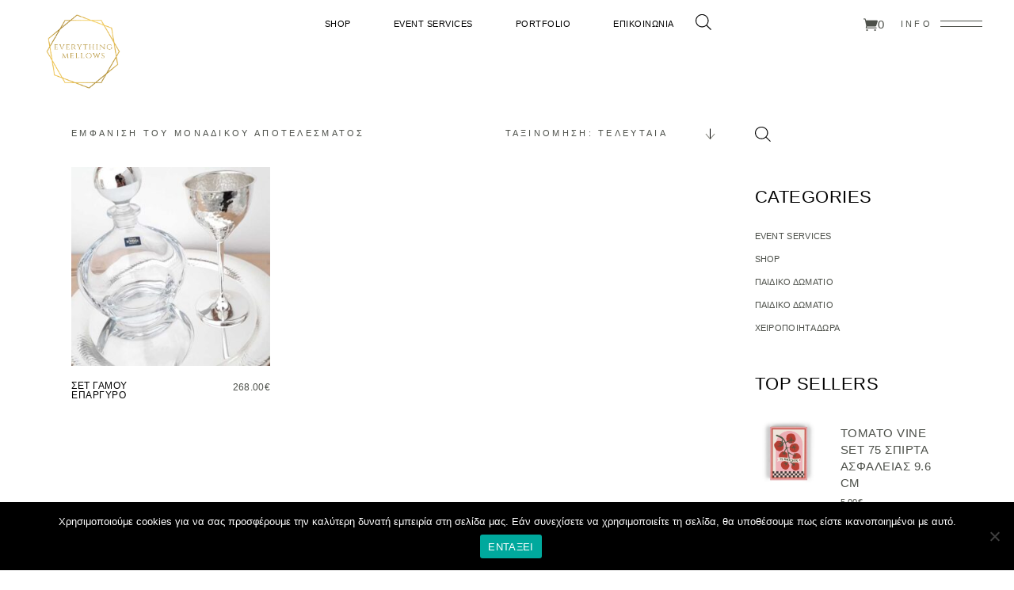

--- FILE ---
content_type: text/html; charset=UTF-8
request_url: https://everythingmellows.gr/product-tag/%CE%B5%CF%80%CE%AC%CF%81%CE%B3%CF%85%CF%81%CE%BF%CF%82-%CE%B4%CE%AF%CF%83%CE%BA%CE%BF%CF%82-%CE%B3%CE%AC%CE%BC%CE%BF%CF%85/
body_size: 34396
content:
<!DOCTYPE html>
<html lang="el">
<head>
				
			<meta property="og:url" content="https://everythingmellows.gr/product-tag/%CE%B5%CF%80%CE%AC%CF%81%CE%B3%CF%85%CF%81%CE%BF%CF%82-%CE%B4%CE%AF%CF%83%CE%BA%CE%BF%CF%82-%CE%B3%CE%AC%CE%BC%CE%BF%CF%85"/>
			<meta property="og:type" content="article"/>
			<meta property="og:title" content="everythingmellows.gr"/>
			<meta property="og:description" content=""/>
			<meta property="og:image" content="https://everythingmellows.gr/wp-content/uploads/2021/02/logo.png"/>
		
		
		<meta charset="UTF-8"/>
		<link rel="profile" href="http://gmpg.org/xfn/11"/>
		
				<meta name="viewport" content="width=device-width,initial-scale=1,user-scalable=yes">
						<script>document.documentElement.className = document.documentElement.className + ' yes-js js_active js'</script>
			<meta name='robots' content='index, follow, max-image-preview:large, max-snippet:-1, max-video-preview:-1' />

	<!-- This site is optimized with the Yoast SEO plugin v26.7 - https://yoast.com/wordpress/plugins/seo/ -->
	<title>επάργυρος δίσκος γάμου - everythingmellows.gr</title>
	<link rel="canonical" href="https://everythingmellows.gr/product-tag/επάργυρος-δίσκος-γάμου/" />
	<meta property="og:locale" content="el_GR" />
	<meta property="og:type" content="article" />
	<meta property="og:title" content="επάργυρος δίσκος γάμου - everythingmellows.gr" />
	<meta property="og:url" content="https://everythingmellows.gr/product-tag/επάργυρος-δίσκος-γάμου/" />
	<meta property="og:site_name" content="everythingmellows.gr" />
	<meta property="og:image" content="https://everythingmellows.gr/wp-content/uploads/2021/01/Everything-1-1.png" />
	<meta property="og:image:width" content="500" />
	<meta property="og:image:height" content="500" />
	<meta property="og:image:type" content="image/png" />
	<meta name="twitter:card" content="summary_large_image" />
	<script type="application/ld+json" class="yoast-schema-graph">{"@context":"https://schema.org","@graph":[{"@type":"CollectionPage","@id":"https://everythingmellows.gr/product-tag/%ce%b5%cf%80%ce%ac%cf%81%ce%b3%cf%85%cf%81%ce%bf%cf%82-%ce%b4%ce%af%cf%83%ce%ba%ce%bf%cf%82-%ce%b3%ce%ac%ce%bc%ce%bf%cf%85/","url":"https://everythingmellows.gr/product-tag/%ce%b5%cf%80%ce%ac%cf%81%ce%b3%cf%85%cf%81%ce%bf%cf%82-%ce%b4%ce%af%cf%83%ce%ba%ce%bf%cf%82-%ce%b3%ce%ac%ce%bc%ce%bf%cf%85/","name":"επάργυρος δίσκος γάμου - everythingmellows.gr","isPartOf":{"@id":"https://everythingmellows.gr/#website"},"primaryImageOfPage":{"@id":"https://everythingmellows.gr/product-tag/%ce%b5%cf%80%ce%ac%cf%81%ce%b3%cf%85%cf%81%ce%bf%cf%82-%ce%b4%ce%af%cf%83%ce%ba%ce%bf%cf%82-%ce%b3%ce%ac%ce%bc%ce%bf%cf%85/#primaryimage"},"image":{"@id":"https://everythingmellows.gr/product-tag/%ce%b5%cf%80%ce%ac%cf%81%ce%b3%cf%85%cf%81%ce%bf%cf%82-%ce%b4%ce%af%cf%83%ce%ba%ce%bf%cf%82-%ce%b3%ce%ac%ce%bc%ce%bf%cf%85/#primaryimage"},"thumbnailUrl":"https://everythingmellows.gr/wp-content/uploads/2020/10/20190603_133509.jpg","breadcrumb":{"@id":"https://everythingmellows.gr/product-tag/%ce%b5%cf%80%ce%ac%cf%81%ce%b3%cf%85%cf%81%ce%bf%cf%82-%ce%b4%ce%af%cf%83%ce%ba%ce%bf%cf%82-%ce%b3%ce%ac%ce%bc%ce%bf%cf%85/#breadcrumb"},"inLanguage":"el"},{"@type":"ImageObject","inLanguage":"el","@id":"https://everythingmellows.gr/product-tag/%ce%b5%cf%80%ce%ac%cf%81%ce%b3%cf%85%cf%81%ce%bf%cf%82-%ce%b4%ce%af%cf%83%ce%ba%ce%bf%cf%82-%ce%b3%ce%ac%ce%bc%ce%bf%cf%85/#primaryimage","url":"https://everythingmellows.gr/wp-content/uploads/2020/10/20190603_133509.jpg","contentUrl":"https://everythingmellows.gr/wp-content/uploads/2020/10/20190603_133509.jpg","width":750,"height":1333},{"@type":"BreadcrumbList","@id":"https://everythingmellows.gr/product-tag/%ce%b5%cf%80%ce%ac%cf%81%ce%b3%cf%85%cf%81%ce%bf%cf%82-%ce%b4%ce%af%cf%83%ce%ba%ce%bf%cf%82-%ce%b3%ce%ac%ce%bc%ce%bf%cf%85/#breadcrumb","itemListElement":[{"@type":"ListItem","position":1,"name":"Αρχική","item":"https://everythingmellows.gr/"},{"@type":"ListItem","position":2,"name":"επάργυρος δίσκος γάμου"}]},{"@type":"WebSite","@id":"https://everythingmellows.gr/#website","url":"https://everythingmellows.gr/","name":"everythingmellows.gr","description":"","publisher":{"@id":"https://everythingmellows.gr/#organization"},"potentialAction":[{"@type":"SearchAction","target":{"@type":"EntryPoint","urlTemplate":"https://everythingmellows.gr/?s={search_term_string}"},"query-input":{"@type":"PropertyValueSpecification","valueRequired":true,"valueName":"search_term_string"}}],"inLanguage":"el"},{"@type":"Organization","@id":"https://everythingmellows.gr/#organization","name":"everythingmellows.gr","url":"https://everythingmellows.gr/","logo":{"@type":"ImageObject","inLanguage":"el","@id":"https://everythingmellows.gr/#/schema/logo/image/","url":"https://everythingmellows.gr/wp-content/uploads/2021/02/logo.png","contentUrl":"https://everythingmellows.gr/wp-content/uploads/2021/02/logo.png","width":1200,"height":630,"caption":"everythingmellows.gr"},"image":{"@id":"https://everythingmellows.gr/#/schema/logo/image/"}}]}</script>
	<!-- / Yoast SEO plugin. -->


<link rel='dns-prefetch' href='//www.googletagmanager.com' />
<link rel='dns-prefetch' href='//fonts.googleapis.com' />
<link rel="alternate" type="application/rss+xml" title="Ροή RSS &raquo; everythingmellows.gr" href="https://everythingmellows.gr/feed/" />
<link rel="alternate" type="application/rss+xml" title="Ροή Σχολίων &raquo; everythingmellows.gr" href="https://everythingmellows.gr/comments/feed/" />
<link rel="alternate" type="application/rss+xml" title="Ροή για everythingmellows.gr &raquo; επάργυρος δίσκος γάμου Ετικέτα" href="https://everythingmellows.gr/product-tag/%ce%b5%cf%80%ce%ac%cf%81%ce%b3%cf%85%cf%81%ce%bf%cf%82-%ce%b4%ce%af%cf%83%ce%ba%ce%bf%cf%82-%ce%b3%ce%ac%ce%bc%ce%bf%cf%85/feed/" />
		<!-- This site uses the Google Analytics by MonsterInsights plugin v9.11.1 - Using Analytics tracking - https://www.monsterinsights.com/ -->
		<!-- Note: MonsterInsights is not currently configured on this site. The site owner needs to authenticate with Google Analytics in the MonsterInsights settings panel. -->
					<!-- No tracking code set -->
				<!-- / Google Analytics by MonsterInsights -->
		<style id='wp-img-auto-sizes-contain-inline-css' type='text/css'>
img:is([sizes=auto i],[sizes^="auto," i]){contain-intrinsic-size:3000px 1500px}
/*# sourceURL=wp-img-auto-sizes-contain-inline-css */
</style>
<link rel='stylesheet' id='woo-cart-weight-blocks-integration-frontend-css' href='https://everythingmellows.gr/wp-content/plugins/woo-cart-weight/build/style-index.css?ver=1768057267' type='text/css' media='all' />
<link rel='stylesheet' id='woo-cart-weight-blocks-integration-editor-css' href='https://everythingmellows.gr/wp-content/plugins/woo-cart-weight/build/style-index.css?ver=1768057267' type='text/css' media='all' />
<link rel='stylesheet' id='sbi_styles-css' href='https://everythingmellows.gr/wp-content/plugins/instagram-feed/css/sbi-styles.min.css?ver=6.10.0' type='text/css' media='all' />
<link rel='stylesheet' id='themecomplete-epo-css' href='https://everythingmellows.gr/wp-content/plugins/woocommerce-tm-extra-product-options/assets/css/epo.min.css?ver=6.5.1' type='text/css' media='all' />
<link rel='stylesheet' id='themecomplete-epo-smallscreen-css' href='https://everythingmellows.gr/wp-content/plugins/woocommerce-tm-extra-product-options/assets/css/tm-epo-smallscreen.min.css?ver=6.5.1' type='text/css' media='only screen and (max-width: 768px)' />
<style id='wp-emoji-styles-inline-css' type='text/css'>

	img.wp-smiley, img.emoji {
		display: inline !important;
		border: none !important;
		box-shadow: none !important;
		height: 1em !important;
		width: 1em !important;
		margin: 0 0.07em !important;
		vertical-align: -0.1em !important;
		background: none !important;
		padding: 0 !important;
	}
/*# sourceURL=wp-emoji-styles-inline-css */
</style>
<link rel='stylesheet' id='wp-block-library-css' href='https://everythingmellows.gr/wp-includes/css/dist/block-library/style.min.css?ver=6.9' type='text/css' media='all' />
<style id='global-styles-inline-css' type='text/css'>
:root{--wp--preset--aspect-ratio--square: 1;--wp--preset--aspect-ratio--4-3: 4/3;--wp--preset--aspect-ratio--3-4: 3/4;--wp--preset--aspect-ratio--3-2: 3/2;--wp--preset--aspect-ratio--2-3: 2/3;--wp--preset--aspect-ratio--16-9: 16/9;--wp--preset--aspect-ratio--9-16: 9/16;--wp--preset--color--black: #000000;--wp--preset--color--cyan-bluish-gray: #abb8c3;--wp--preset--color--white: #ffffff;--wp--preset--color--pale-pink: #f78da7;--wp--preset--color--vivid-red: #cf2e2e;--wp--preset--color--luminous-vivid-orange: #ff6900;--wp--preset--color--luminous-vivid-amber: #fcb900;--wp--preset--color--light-green-cyan: #7bdcb5;--wp--preset--color--vivid-green-cyan: #00d084;--wp--preset--color--pale-cyan-blue: #8ed1fc;--wp--preset--color--vivid-cyan-blue: #0693e3;--wp--preset--color--vivid-purple: #9b51e0;--wp--preset--gradient--vivid-cyan-blue-to-vivid-purple: linear-gradient(135deg,rgb(6,147,227) 0%,rgb(155,81,224) 100%);--wp--preset--gradient--light-green-cyan-to-vivid-green-cyan: linear-gradient(135deg,rgb(122,220,180) 0%,rgb(0,208,130) 100%);--wp--preset--gradient--luminous-vivid-amber-to-luminous-vivid-orange: linear-gradient(135deg,rgb(252,185,0) 0%,rgb(255,105,0) 100%);--wp--preset--gradient--luminous-vivid-orange-to-vivid-red: linear-gradient(135deg,rgb(255,105,0) 0%,rgb(207,46,46) 100%);--wp--preset--gradient--very-light-gray-to-cyan-bluish-gray: linear-gradient(135deg,rgb(238,238,238) 0%,rgb(169,184,195) 100%);--wp--preset--gradient--cool-to-warm-spectrum: linear-gradient(135deg,rgb(74,234,220) 0%,rgb(151,120,209) 20%,rgb(207,42,186) 40%,rgb(238,44,130) 60%,rgb(251,105,98) 80%,rgb(254,248,76) 100%);--wp--preset--gradient--blush-light-purple: linear-gradient(135deg,rgb(255,206,236) 0%,rgb(152,150,240) 100%);--wp--preset--gradient--blush-bordeaux: linear-gradient(135deg,rgb(254,205,165) 0%,rgb(254,45,45) 50%,rgb(107,0,62) 100%);--wp--preset--gradient--luminous-dusk: linear-gradient(135deg,rgb(255,203,112) 0%,rgb(199,81,192) 50%,rgb(65,88,208) 100%);--wp--preset--gradient--pale-ocean: linear-gradient(135deg,rgb(255,245,203) 0%,rgb(182,227,212) 50%,rgb(51,167,181) 100%);--wp--preset--gradient--electric-grass: linear-gradient(135deg,rgb(202,248,128) 0%,rgb(113,206,126) 100%);--wp--preset--gradient--midnight: linear-gradient(135deg,rgb(2,3,129) 0%,rgb(40,116,252) 100%);--wp--preset--font-size--small: 13px;--wp--preset--font-size--medium: 20px;--wp--preset--font-size--large: 36px;--wp--preset--font-size--x-large: 42px;--wp--preset--spacing--20: 0.44rem;--wp--preset--spacing--30: 0.67rem;--wp--preset--spacing--40: 1rem;--wp--preset--spacing--50: 1.5rem;--wp--preset--spacing--60: 2.25rem;--wp--preset--spacing--70: 3.38rem;--wp--preset--spacing--80: 5.06rem;--wp--preset--shadow--natural: 6px 6px 9px rgba(0, 0, 0, 0.2);--wp--preset--shadow--deep: 12px 12px 50px rgba(0, 0, 0, 0.4);--wp--preset--shadow--sharp: 6px 6px 0px rgba(0, 0, 0, 0.2);--wp--preset--shadow--outlined: 6px 6px 0px -3px rgb(255, 255, 255), 6px 6px rgb(0, 0, 0);--wp--preset--shadow--crisp: 6px 6px 0px rgb(0, 0, 0);}:where(.is-layout-flex){gap: 0.5em;}:where(.is-layout-grid){gap: 0.5em;}body .is-layout-flex{display: flex;}.is-layout-flex{flex-wrap: wrap;align-items: center;}.is-layout-flex > :is(*, div){margin: 0;}body .is-layout-grid{display: grid;}.is-layout-grid > :is(*, div){margin: 0;}:where(.wp-block-columns.is-layout-flex){gap: 2em;}:where(.wp-block-columns.is-layout-grid){gap: 2em;}:where(.wp-block-post-template.is-layout-flex){gap: 1.25em;}:where(.wp-block-post-template.is-layout-grid){gap: 1.25em;}.has-black-color{color: var(--wp--preset--color--black) !important;}.has-cyan-bluish-gray-color{color: var(--wp--preset--color--cyan-bluish-gray) !important;}.has-white-color{color: var(--wp--preset--color--white) !important;}.has-pale-pink-color{color: var(--wp--preset--color--pale-pink) !important;}.has-vivid-red-color{color: var(--wp--preset--color--vivid-red) !important;}.has-luminous-vivid-orange-color{color: var(--wp--preset--color--luminous-vivid-orange) !important;}.has-luminous-vivid-amber-color{color: var(--wp--preset--color--luminous-vivid-amber) !important;}.has-light-green-cyan-color{color: var(--wp--preset--color--light-green-cyan) !important;}.has-vivid-green-cyan-color{color: var(--wp--preset--color--vivid-green-cyan) !important;}.has-pale-cyan-blue-color{color: var(--wp--preset--color--pale-cyan-blue) !important;}.has-vivid-cyan-blue-color{color: var(--wp--preset--color--vivid-cyan-blue) !important;}.has-vivid-purple-color{color: var(--wp--preset--color--vivid-purple) !important;}.has-black-background-color{background-color: var(--wp--preset--color--black) !important;}.has-cyan-bluish-gray-background-color{background-color: var(--wp--preset--color--cyan-bluish-gray) !important;}.has-white-background-color{background-color: var(--wp--preset--color--white) !important;}.has-pale-pink-background-color{background-color: var(--wp--preset--color--pale-pink) !important;}.has-vivid-red-background-color{background-color: var(--wp--preset--color--vivid-red) !important;}.has-luminous-vivid-orange-background-color{background-color: var(--wp--preset--color--luminous-vivid-orange) !important;}.has-luminous-vivid-amber-background-color{background-color: var(--wp--preset--color--luminous-vivid-amber) !important;}.has-light-green-cyan-background-color{background-color: var(--wp--preset--color--light-green-cyan) !important;}.has-vivid-green-cyan-background-color{background-color: var(--wp--preset--color--vivid-green-cyan) !important;}.has-pale-cyan-blue-background-color{background-color: var(--wp--preset--color--pale-cyan-blue) !important;}.has-vivid-cyan-blue-background-color{background-color: var(--wp--preset--color--vivid-cyan-blue) !important;}.has-vivid-purple-background-color{background-color: var(--wp--preset--color--vivid-purple) !important;}.has-black-border-color{border-color: var(--wp--preset--color--black) !important;}.has-cyan-bluish-gray-border-color{border-color: var(--wp--preset--color--cyan-bluish-gray) !important;}.has-white-border-color{border-color: var(--wp--preset--color--white) !important;}.has-pale-pink-border-color{border-color: var(--wp--preset--color--pale-pink) !important;}.has-vivid-red-border-color{border-color: var(--wp--preset--color--vivid-red) !important;}.has-luminous-vivid-orange-border-color{border-color: var(--wp--preset--color--luminous-vivid-orange) !important;}.has-luminous-vivid-amber-border-color{border-color: var(--wp--preset--color--luminous-vivid-amber) !important;}.has-light-green-cyan-border-color{border-color: var(--wp--preset--color--light-green-cyan) !important;}.has-vivid-green-cyan-border-color{border-color: var(--wp--preset--color--vivid-green-cyan) !important;}.has-pale-cyan-blue-border-color{border-color: var(--wp--preset--color--pale-cyan-blue) !important;}.has-vivid-cyan-blue-border-color{border-color: var(--wp--preset--color--vivid-cyan-blue) !important;}.has-vivid-purple-border-color{border-color: var(--wp--preset--color--vivid-purple) !important;}.has-vivid-cyan-blue-to-vivid-purple-gradient-background{background: var(--wp--preset--gradient--vivid-cyan-blue-to-vivid-purple) !important;}.has-light-green-cyan-to-vivid-green-cyan-gradient-background{background: var(--wp--preset--gradient--light-green-cyan-to-vivid-green-cyan) !important;}.has-luminous-vivid-amber-to-luminous-vivid-orange-gradient-background{background: var(--wp--preset--gradient--luminous-vivid-amber-to-luminous-vivid-orange) !important;}.has-luminous-vivid-orange-to-vivid-red-gradient-background{background: var(--wp--preset--gradient--luminous-vivid-orange-to-vivid-red) !important;}.has-very-light-gray-to-cyan-bluish-gray-gradient-background{background: var(--wp--preset--gradient--very-light-gray-to-cyan-bluish-gray) !important;}.has-cool-to-warm-spectrum-gradient-background{background: var(--wp--preset--gradient--cool-to-warm-spectrum) !important;}.has-blush-light-purple-gradient-background{background: var(--wp--preset--gradient--blush-light-purple) !important;}.has-blush-bordeaux-gradient-background{background: var(--wp--preset--gradient--blush-bordeaux) !important;}.has-luminous-dusk-gradient-background{background: var(--wp--preset--gradient--luminous-dusk) !important;}.has-pale-ocean-gradient-background{background: var(--wp--preset--gradient--pale-ocean) !important;}.has-electric-grass-gradient-background{background: var(--wp--preset--gradient--electric-grass) !important;}.has-midnight-gradient-background{background: var(--wp--preset--gradient--midnight) !important;}.has-small-font-size{font-size: var(--wp--preset--font-size--small) !important;}.has-medium-font-size{font-size: var(--wp--preset--font-size--medium) !important;}.has-large-font-size{font-size: var(--wp--preset--font-size--large) !important;}.has-x-large-font-size{font-size: var(--wp--preset--font-size--x-large) !important;}
/*# sourceURL=global-styles-inline-css */
</style>

<style id='classic-theme-styles-inline-css' type='text/css'>
/*! This file is auto-generated */
.wp-block-button__link{color:#fff;background-color:#32373c;border-radius:9999px;box-shadow:none;text-decoration:none;padding:calc(.667em + 2px) calc(1.333em + 2px);font-size:1.125em}.wp-block-file__button{background:#32373c;color:#fff;text-decoration:none}
/*# sourceURL=/wp-includes/css/classic-themes.min.css */
</style>
<link rel='stylesheet' id='iris-payments-css-css' href='https://everythingmellows.gr/wp-content/plugins/checkout-gateway-iris/assets/css/iris-payment.css?ver=1.0' type='text/css' media='all' />
<link rel='stylesheet' id='contact-form-7-css' href='https://everythingmellows.gr/wp-content/plugins/contact-form-7/includes/css/styles.css?ver=6.1.4' type='text/css' media='all' />
<link rel='stylesheet' id='cookie-notice-front-css' href='https://everythingmellows.gr/wp-content/plugins/cookie-notice/css/front.min.css?ver=2.5.11' type='text/css' media='all' />
<style id='woocommerce-inline-inline-css' type='text/css'>
.woocommerce form .form-row .required { visibility: visible; }
/*# sourceURL=woocommerce-inline-inline-css */
</style>
<link rel='stylesheet' id='brands-styles-css' href='https://everythingmellows.gr/wp-content/plugins/woocommerce/assets/css/brands.css?ver=10.3.7' type='text/css' media='all' />
<link rel='stylesheet' id='dgwt-wcas-style-css' href='https://everythingmellows.gr/wp-content/plugins/ajax-search-for-woocommerce/assets/css/style.min.css?ver=1.32.2' type='text/css' media='all' />
<link rel='stylesheet' id='solene-elated-default-style-css' href='https://everythingmellows.gr/wp-content/themes/solene/style.css?ver=6.9' type='text/css' media='all' />
<link rel='stylesheet' id='solene-elated-modules-css' href='https://everythingmellows.gr/wp-content/themes/solene/assets/css/modules.min.css?ver=6.9' type='text/css' media='all' />
<link rel='stylesheet' id='solene-elated-dripicons-css' href='https://everythingmellows.gr/wp-content/themes/solene/framework/lib/icons-pack/dripicons/dripicons.css?ver=6.9' type='text/css' media='all' />
<link rel='stylesheet' id='solene-elated-font_elegant-css' href='https://everythingmellows.gr/wp-content/themes/solene/framework/lib/icons-pack/elegant-icons/style.min.css?ver=6.9' type='text/css' media='all' />
<link rel='stylesheet' id='solene-elated-font_awesome-css' href='https://everythingmellows.gr/wp-content/themes/solene/framework/lib/icons-pack/font-awesome/css/fontawesome-all.min.css?ver=6.9' type='text/css' media='all' />
<link rel='stylesheet' id='solene-elated-ion_icons-css' href='https://everythingmellows.gr/wp-content/themes/solene/framework/lib/icons-pack/ion-icons/css/ionicons.min.css?ver=6.9' type='text/css' media='all' />
<link rel='stylesheet' id='solene-elated-linea_icons-css' href='https://everythingmellows.gr/wp-content/themes/solene/framework/lib/icons-pack/linea-icons/style.css?ver=6.9' type='text/css' media='all' />
<link rel='stylesheet' id='solene-elated-linear_icons-css' href='https://everythingmellows.gr/wp-content/themes/solene/framework/lib/icons-pack/linear-icons/style.css?ver=6.9' type='text/css' media='all' />
<link rel='stylesheet' id='solene-elated-simple_line_icons-css' href='https://everythingmellows.gr/wp-content/themes/solene/framework/lib/icons-pack/simple-line-icons/simple-line-icons.css?ver=6.9' type='text/css' media='all' />
<link rel='stylesheet' id='mediaelement-css' href='https://everythingmellows.gr/wp-includes/js/mediaelement/mediaelementplayer-legacy.min.css?ver=4.2.17' type='text/css' media='all' />
<link rel='stylesheet' id='wp-mediaelement-css' href='https://everythingmellows.gr/wp-includes/js/mediaelement/wp-mediaelement.min.css?ver=6.9' type='text/css' media='all' />
<link rel='stylesheet' id='solene-elated-woo-css' href='https://everythingmellows.gr/wp-content/themes/solene/assets/css/woocommerce.min.css?ver=6.9' type='text/css' media='all' />
<style id='solene-elated-woo-inline-css' type='text/css'>
.archive .eltdf-mobile-header *:not(.eltdf-grid) > .eltdf-vertical-align-containers { padding-left: 30px;padding-right: 30px;}.archive .eltdf-content .eltdf-content-inner > .eltdf-container > .eltdf-container-inner, .archive .eltdf-content .eltdf-content-inner > .eltdf-full-width > .eltdf-full-width-inner { padding: 95px 0 90px 0;}@media only screen and (max-width: 1024px) {.archive .eltdf-content .eltdf-content-inner > .eltdf-container > .eltdf-container-inner, .archive .eltdf-content .eltdf-content-inner > .eltdf-full-width > .eltdf-full-width-inner { padding: 95px 0 90px 0;}}.archive .eltdf-content .eltdf-content-inner > .eltdf-container > .eltdf-container-inner, .archive .eltdf-content .eltdf-content-inner > .eltdf-full-width > .eltdf-full-width-inner { padding: 95px 0 90px 0;}@media only screen and (max-width: 1024px) {.archive .eltdf-content .eltdf-content-inner > .eltdf-container > .eltdf-container-inner, .archive .eltdf-content .eltdf-content-inner > .eltdf-full-width > .eltdf-full-width-inner { padding: 95px 0 90px 0;}}.archive .eltdf-page-footer .eltdf-footer-top-holder { border-color: #e1e1e1;border-width: 1px;}.eltdf-st-loader .eltdf-rotate-circles > div, .eltdf-st-loader .pulse, .eltdf-st-loader .double_pulse .double-bounce1, .eltdf-st-loader .double_pulse .double-bounce2, .eltdf-st-loader .cube, .eltdf-st-loader .rotating_cubes .cube1, .eltdf-st-loader .rotating_cubes .cube2, .eltdf-st-loader .stripes > div, .eltdf-st-loader .wave > div, .eltdf-st-loader .two_rotating_circles .dot1, .eltdf-st-loader .two_rotating_circles .dot2, .eltdf-st-loader .five_rotating_circles .container1 > div, .eltdf-st-loader .five_rotating_circles .container2 > div, .eltdf-st-loader .five_rotating_circles .container3 > div, .eltdf-st-loader .atom .ball-1:before, .eltdf-st-loader .atom .ball-2:before, .eltdf-st-loader .atom .ball-3:before, .eltdf-st-loader .atom .ball-4:before, .eltdf-st-loader .clock .ball:before, .eltdf-st-loader .mitosis .ball, .eltdf-st-loader .lines .line1, .eltdf-st-loader .lines .line2, .eltdf-st-loader .lines .line3, .eltdf-st-loader .lines .line4, .eltdf-st-loader .fussion .ball, .eltdf-st-loader .fussion .ball-1, .eltdf-st-loader .fussion .ball-2, .eltdf-st-loader .fussion .ball-3, .eltdf-st-loader .fussion .ball-4, .eltdf-st-loader .wave_circles .ball, .eltdf-st-loader .pulse_circles .ball { background-color: #84847c;}.eltdf-st-loader .eltdf-solene-spinner .eltdf-solene-spinner-text .eltdf-solene-spinner-title { color: #84847c;}.eltdf-st-loader .eltdf-solene-spinner .eltdf-solene-spinner-background { background-image: url(https://solene.qodeinteractive.com/wp-content/uploads/2020/01/landing-background-img.jpg);}.eltdf-st-loader .eltdf-solene-spinner .eltdf-solene-spinner-image-holder { background-image: url(https://solene.qodeinteractive.com/wp-content/uploads/2020/01/loading-spinner-image.png);}
/*# sourceURL=solene-elated-woo-inline-css */
</style>
<link rel='stylesheet' id='solene-elated-woo-responsive-css' href='https://everythingmellows.gr/wp-content/themes/solene/assets/css/woocommerce-responsive.min.css?ver=6.9' type='text/css' media='all' />
<link rel='stylesheet' id='solene-elated-style-dynamic-css' href='https://everythingmellows.gr/wp-content/themes/solene/assets/css/style_dynamic.css?ver=1727546796' type='text/css' media='all' />
<link rel='stylesheet' id='solene-elated-modules-responsive-css' href='https://everythingmellows.gr/wp-content/themes/solene/assets/css/modules-responsive.min.css?ver=6.9' type='text/css' media='all' />
<link rel='stylesheet' id='solene-elated-style-dynamic-responsive-css' href='https://everythingmellows.gr/wp-content/themes/solene/assets/css/style_dynamic_responsive.css?ver=1727546796' type='text/css' media='all' />
<link rel='stylesheet' id='solene-elated-google-fonts-css' href='https://fonts.googleapis.com/css?family=Muli%3A300%2C300i%2C400%2C400i%2C500%2C600%2C700%7CCormorant+Garamond%3A300%2C300i%2C400%2C400i%2C500%2C600%2C700%7CUbuntu+Condensed%3A300%2C300i%2C400%2C400i%2C500%2C600%2C700&#038;subset=latin-ext&#038;ver=1.0.0' type='text/css' media='all' />
<link rel='stylesheet' id='solene-core-dashboard-style-css' href='https://everythingmellows.gr/wp-content/plugins/solene-core/core-dashboard/assets/css/core-dashboard.min.css?ver=6.9' type='text/css' media='all' />
<link rel='stylesheet' id='wcpa-frontend-css' href='https://everythingmellows.gr/wp-content/plugins/woo-custom-product-addons/assets/css/style_1.css?ver=3.0.18' type='text/css' media='all' />
<script type="text/template" id="tmpl-variation-template">
	<div class="woocommerce-variation-description">{{{ data.variation.variation_description }}}</div>
	<div class="woocommerce-variation-price">{{{ data.variation.price_html }}}</div>
	<div class="woocommerce-variation-availability">{{{ data.variation.availability_html }}}</div>
</script>
<script type="text/template" id="tmpl-unavailable-variation-template">
	<p role="alert">Λυπούμαστε, αυτό το προϊόν δεν είναι διαθέσιμο. Παρακαλούμε, επιλέξτε έναν διαφορετικό συνδυασμό.</p>
</script>
<script type="text/javascript" src="https://everythingmellows.gr/wp-includes/js/jquery/jquery.min.js?ver=3.7.1" id="jquery-core-js"></script>
<script type="text/javascript" src="https://everythingmellows.gr/wp-includes/js/jquery/jquery-migrate.min.js?ver=3.4.1" id="jquery-migrate-js"></script>
<script type="text/javascript" src="https://everythingmellows.gr/wp-includes/js/underscore.min.js?ver=1.13.7" id="underscore-js"></script>
<script type="text/javascript" id="wp-util-js-extra">
/* <![CDATA[ */
var _wpUtilSettings = {"ajax":{"url":"/wp-admin/admin-ajax.php"}};
//# sourceURL=wp-util-js-extra
/* ]]> */
</script>
<script type="text/javascript" src="https://everythingmellows.gr/wp-includes/js/wp-util.min.js?ver=6.9" id="wp-util-js"></script>
<script type="text/javascript" src="https://everythingmellows.gr/wp-content/plugins/woocommerce/assets/js/jquery-blockui/jquery.blockUI.min.js?ver=2.7.0-wc.10.3.7" id="wc-jquery-blockui-js" data-wp-strategy="defer"></script>
<script type="text/javascript" id="cookie-notice-front-js-before">
/* <![CDATA[ */
var cnArgs = {"ajaxUrl":"https:\/\/everythingmellows.gr\/wp-admin\/admin-ajax.php","nonce":"633c52d9cf","hideEffect":"fade","position":"bottom","onScroll":false,"onScrollOffset":100,"onClick":false,"cookieName":"cookie_notice_accepted","cookieTime":2592000,"cookieTimeRejected":2592000,"globalCookie":false,"redirection":false,"cache":false,"revokeCookies":false,"revokeCookiesOpt":"automatic"};

//# sourceURL=cookie-notice-front-js-before
/* ]]> */
</script>
<script type="text/javascript" src="https://everythingmellows.gr/wp-content/plugins/cookie-notice/js/front.min.js?ver=2.5.11" id="cookie-notice-front-js"></script>
<script type="text/javascript" id="jquery-remove-uppercase-accents-js-extra">
/* <![CDATA[ */
var rua = {"accents":[{"original":"\u0386\u0399","convert":"\u0391\u03aa"},{"original":"\u0386\u03a5","convert":"\u0391\u03ab"},{"original":"\u0388\u0399","convert":"\u0395\u03aa"},{"original":"\u038c\u0399","convert":"\u039f\u03aa"},{"original":"\u0388\u03a5","convert":"\u0395\u03ab"},{"original":"\u038c\u03a5","convert":"\u039f\u03ab"},{"original":"\u03ac\u03b9","convert":"\u03b1\u03ca"},{"original":"\u03ad\u03b9","convert":"\u03b5\u03ca"},{"original":"\u0386\u03c5","convert":"\u03b1\u03cb"},{"original":"\u03ac\u03c5","convert":"\u03b1\u03cb"},{"original":"\u03cc\u03b9","convert":"\u03bf\u03ca"},{"original":"\u0388\u03c5","convert":"\u03b5\u03cb"},{"original":"\u03ad\u03c5","convert":"\u03b5\u03cb"},{"original":"\u03cc\u03c5","convert":"\u03bf\u03cb"},{"original":"\u038c\u03c5","convert":"\u03bf\u03cb"},{"original":"\u0386","convert":"\u0391"},{"original":"\u03ac","convert":"\u03b1"},{"original":"\u0388","convert":"\u0395"},{"original":"\u03ad","convert":"\u03b5"},{"original":"\u0389","convert":"\u0397"},{"original":"\u03ae","convert":"\u03b7"},{"original":"\u038a","convert":"\u0399"},{"original":"\u03aa","convert":"\u0399"},{"original":"\u03af","convert":"\u03b9"},{"original":"\u0390","convert":"\u03ca"},{"original":"\u038c","convert":"\u039f"},{"original":"\u03cc","convert":"\u03bf"},{"original":"\u038e","convert":"\u03a5"},{"original":"\u03cd","convert":"\u03c5"},{"original":"\u03b0","convert":"\u03cb"},{"original":"\u038f","convert":"\u03a9"},{"original":"\u03ce","convert":"\u03c9"}],"selectors":"","selAction":""};
//# sourceURL=jquery-remove-uppercase-accents-js-extra
/* ]]> */
</script>
<script type="text/javascript" src="https://everythingmellows.gr/wp-content/plugins/remove-uppercase-accents/js/jquery.remove-uppercase-accents.js?ver=6.9" id="jquery-remove-uppercase-accents-js"></script>
<script type="text/javascript" id="wc-add-to-cart-js-extra">
/* <![CDATA[ */
var wc_add_to_cart_params = {"ajax_url":"/wp-admin/admin-ajax.php","wc_ajax_url":"/?wc-ajax=%%endpoint%%","i18n_view_cart":"\u039a\u03b1\u03bb\u03ac\u03b8\u03b9","cart_url":"https://everythingmellows.gr/%ce%ba%ce%b1%ce%bb%ce%ac%ce%b8%ce%b9/","is_cart":"","cart_redirect_after_add":"no"};
//# sourceURL=wc-add-to-cart-js-extra
/* ]]> */
</script>
<script type="text/javascript" src="https://everythingmellows.gr/wp-content/plugins/woocommerce/assets/js/frontend/add-to-cart.min.js?ver=10.3.7" id="wc-add-to-cart-js" data-wp-strategy="defer"></script>
<script type="text/javascript" src="https://everythingmellows.gr/wp-content/plugins/woocommerce/assets/js/js-cookie/js.cookie.min.js?ver=2.1.4-wc.10.3.7" id="wc-js-cookie-js" defer="defer" data-wp-strategy="defer"></script>
<script type="text/javascript" id="woocommerce-js-extra">
/* <![CDATA[ */
var woocommerce_params = {"ajax_url":"/wp-admin/admin-ajax.php","wc_ajax_url":"/?wc-ajax=%%endpoint%%","i18n_password_show":"\u0395\u03bc\u03c6\u03ac\u03bd\u03b9\u03c3\u03b7 \u03c3\u03c5\u03bd\u03b8\u03b7\u03bc\u03b1\u03c4\u03b9\u03ba\u03bf\u03cd","i18n_password_hide":"\u0391\u03c0\u03cc\u03ba\u03c1\u03c5\u03c8\u03b7 \u03c3\u03c5\u03bd\u03b8\u03b7\u03bc\u03b1\u03c4\u03b9\u03ba\u03bf\u03cd"};
//# sourceURL=woocommerce-js-extra
/* ]]> */
</script>
<script type="text/javascript" src="https://everythingmellows.gr/wp-content/plugins/woocommerce/assets/js/frontend/woocommerce.min.js?ver=10.3.7" id="woocommerce-js" defer="defer" data-wp-strategy="defer"></script>
<script type="text/javascript" src="https://everythingmellows.gr/wp-content/plugins/js_composer/assets/js/vendors/woocommerce-add-to-cart.js?ver=6.4.1" id="vc_woocommerce-add-to-cart-js-js"></script>
<script type="text/javascript" id="WCPAY_ASSETS-js-extra">
/* <![CDATA[ */
var wcpayAssets = {"url":"https://everythingmellows.gr/wp-content/plugins/woocommerce-payments/dist/"};
//# sourceURL=WCPAY_ASSETS-js-extra
/* ]]> */
</script>
<script type="text/javascript" src="https://everythingmellows.gr/wp-content/plugins/woocommerce/assets/js/select2/select2.full.min.js?ver=4.0.3-wc.10.3.7" id="wc-select2-js" defer="defer" data-wp-strategy="defer"></script>

<!-- Google tag (gtag.js) snippet added by Site Kit -->
<!-- Google Analytics snippet added by Site Kit -->
<script type="text/javascript" src="https://www.googletagmanager.com/gtag/js?id=GT-5NPX5Z8" id="google_gtagjs-js" async></script>
<script type="text/javascript" id="google_gtagjs-js-after">
/* <![CDATA[ */
window.dataLayer = window.dataLayer || [];function gtag(){dataLayer.push(arguments);}
gtag("set","linker",{"domains":["everythingmellows.gr"]});
gtag("js", new Date());
gtag("set", "developer_id.dZTNiMT", true);
gtag("config", "GT-5NPX5Z8");
//# sourceURL=google_gtagjs-js-after
/* ]]> */
</script>
<link rel="https://api.w.org/" href="https://everythingmellows.gr/wp-json/" /><link rel="alternate" title="JSON" type="application/json" href="https://everythingmellows.gr/wp-json/wp/v2/product_tag/1132" /><link rel="EditURI" type="application/rsd+xml" title="RSD" href="https://everythingmellows.gr/xmlrpc.php?rsd" />
<meta name="generator" content="WordPress 6.9" />
<meta name="generator" content="WooCommerce 10.3.7" />
<meta name="generator" content="Site Kit by Google 1.168.0" /><meta name="facebook-domain-verification" content="xgwsvhqn2k9vprvtwz8adjhdzw7fgd" />
<!-- Google tag (gtag.js) --> <script async src="https://www.googletagmanager.com/gtag/js?id=AW-11103745564"></script> <script> window.dataLayer = window.dataLayer || []; function gtag(){dataLayer.push(arguments);} gtag('js', new Date()); gtag('config', 'AW-11103745564'); </script>
<script>
!function(f,b,e,v,n,t,s)
{if(f.fbq)return;n=f.fbq=function(){n.callMethod?
n.callMethod.apply(n,arguments):n.queue.push(arguments)};
if(!f._fbq)f._fbq=n;n.push=n;n.loaded=!0;n.version='2.0';
n.queue=[];t=b.createElement(e);t.async=!0;
t.src=v;s=b.getElementsByTagName(e)[0];
s.parentNode.insertBefore(t,s)}(window, document,'script',
'https://connect.facebook.net/en_US/fbevents.js');
fbq('init', '245141271886891');
fbq('track', 'PageView');
</script>
<noscript><img height="1" width="1" style="display:none"
src="https://www.facebook.com/tr?id=245141271886891&ev=PageView&noscript=1"
/></noscript>
		<style>
			.dgwt-wcas-ico-magnifier,.dgwt-wcas-ico-magnifier-handler{max-width:20px}.dgwt-wcas-search-wrapp{max-width:600px}.dgwt-wcas-search-wrapp .dgwt-wcas-sf-wrapp input[type=search].dgwt-wcas-search-input,.dgwt-wcas-search-wrapp .dgwt-wcas-sf-wrapp input[type=search].dgwt-wcas-search-input:hover,.dgwt-wcas-search-wrapp .dgwt-wcas-sf-wrapp input[type=search].dgwt-wcas-search-input:focus{color:#000}.dgwt-wcas-sf-wrapp input[type=search].dgwt-wcas-search-input::placeholder{color:#000;opacity:.3}.dgwt-wcas-sf-wrapp input[type=search].dgwt-wcas-search-input::-webkit-input-placeholder{color:#000;opacity:.3}.dgwt-wcas-sf-wrapp input[type=search].dgwt-wcas-search-input:-moz-placeholder{color:#000;opacity:.3}.dgwt-wcas-sf-wrapp input[type=search].dgwt-wcas-search-input::-moz-placeholder{color:#000;opacity:.3}.dgwt-wcas-sf-wrapp input[type=search].dgwt-wcas-search-input:-ms-input-placeholder{color:#000}.dgwt-wcas-no-submit.dgwt-wcas-search-wrapp .dgwt-wcas-ico-magnifier path,.dgwt-wcas-search-wrapp .dgwt-wcas-close path{fill:#000}.dgwt-wcas-loader-circular-path{stroke:#000}.dgwt-wcas-preloader{opacity:.6}		</style>
			<noscript><style>.woocommerce-product-gallery{ opacity: 1 !important; }</style></noscript>
	<meta name="google-site-verification" content="FSUZELVqgfeE1CVn4EHJe2lmYg6EVkiA5SS-znVLYWg"><meta name="generator" content="Powered by WPBakery Page Builder - drag and drop page builder for WordPress."/>
<!-- Event snippet for Purchase (1) conversion page --> <script> gtag('event', 'conversion', { 'send_to': 'AW-11103745564/A4s3CNzAnu4YEJzs1q4p', 'transaction_id': '' }); </script><style>:root{  --wcpaSectionTitleSize:14px;   --wcpaLabelSize:14px;   --wcpaDescSize:13px;   --wcpaErrorSize:13px;   --wcpaLabelWeight:normal;   --wcpaDescWeight:normal;   --wcpaBorderWidth:1px;   --wcpaBorderRadius:6px;   --wcpaInputHeight:45px;   --wcpaCheckLabelSize:14px;   --wcpaCheckBorderWidth:1px;   --wcpaCheckWidth:20px;   --wcpaCheckHeight:20px;   --wcpaCheckBorderRadius:4px;   --wcpaCheckButtonRadius:5px;   --wcpaCheckButtonBorder:2px; }:root{  --wcpaButtonColor:#3340d3;   --wcpaLabelColor:#424242;   --wcpaDescColor:#797979;   --wcpaBorderColor:#c6d0e9;   --wcpaBorderColorFocus:#3561f3;   --wcpaInputBgColor:#FFFFFF;   --wcpaInputColor:#5d5d5d;   --wcpaCheckLabelColor:#4a4a4a;   --wcpaCheckBgColor:#3340d3;   --wcpaCheckBorderColor:#B9CBE3;   --wcpaCheckTickColor:#ffffff;   --wcpaRadioBgColor:#3340d3;   --wcpaRadioBorderColor:#B9CBE3;   --wcpaRadioTickColor:#ffffff;   --wcpaButtonTextColor:#ffffff;   --wcpaErrorColor:#F55050; }:root{}</style><link rel="icon" href="https://everythingmellows.gr/wp-content/uploads/2021/02/cropped-FAV-ICON-32x32.png" sizes="32x32" />
<link rel="icon" href="https://everythingmellows.gr/wp-content/uploads/2021/02/cropped-FAV-ICON-192x192.png" sizes="192x192" />
<link rel="apple-touch-icon" href="https://everythingmellows.gr/wp-content/uploads/2021/02/cropped-FAV-ICON-180x180.png" />
<meta name="msapplication-TileImage" content="https://everythingmellows.gr/wp-content/uploads/2021/02/cropped-FAV-ICON-270x270.png" />
		<style type="text/css" id="wp-custom-css">
			/* EXCLUDE WP BAKERY ELEMENTS from font changes */
/* WP Bakery uses these classes - keep their original fonts */
.vc_row, .vc_column, .vc_column_container, .wpb_column,
.vc_column-inner, .wpb_wrapper, .vc_btn3, .vc_general,
.vc_custom_heading, .vc_separator, .vc_text_separator,
.vc_icon_element, .vc_single_image, .wpb_content_element,
.vc_button, .vc_btn, .wpb_button, .vc_gitem,
.vc_grid, .vc_media_grid, .vc_basic_grid,
.wpb_animate_when_almost_visible, .wpb_start_animation {
    font-family: inherit !important;
}

/* ELEGANT ICONS CART FIX - CRITICAL */
/* Preserve Elegant Icons font family for cart and all icons */
.eltdf-icon-font-elegant, .icon_cart, [class*="icon_"],
.eltdf-icon-font-elegant:before, .icon_cart:before,
[class*="icon_"]:before, .eltdf-icon-font-elegant:after,
.icon_cart:after, [class*="icon_"]:after {
    font-family: 'ElegantIcons' !important;
    font-style: normal !important;
    font-weight: normal !important;
    text-transform: none !important;
    letter-spacing: normal !important;
    speak: none !important;
    font-variant: normal !important;
    text-rendering: auto !important;
    -webkit-font-smoothing: antialiased !important;
    -moz-osx-font-smoothing: grayscale !important;
}

/* Additional icon font preservation */
.fa, .fas, .far, .fab, .fal, [class*="fa-"],
[class*="eltdf-icon"], .eltdf-icon-element, .eltdf-icon,
.eltdf-shopping-cart-icon, .cart-icon, .woocommerce-cart-icon,
.shopping-cart-icon, .header-cart, .eltdf-cart-holder,
.menu-cart, .cart-contents {
    font-family: inherit !important;
    text-transform: none !important;
}

/* SELECTIVE FONT TARGETING - Only specific elements get Helvetica */
/* EXCLUDE all icon elements from font override */
body, html, 
*:not(.eltdf-icon-font-elegant):not(.icon_cart):not([class*="icon_"]):not(.fa):not(.fas):not(.far):not(.fab):not(.fal):not([class*="fa-"]):not([class*="eltdf-icon"]):not(.eltdf-icon-element):not(.eltdf-icon):not(.eltdf-shopping-cart-icon):not(.cart-icon) {
    font-family: "Helvetica Neue", Helvetica, Arial, "DejaVu Sans", sans-serif !important;
    font-style: normal !important;
}

/* UPPERCASE SECTIONS - Navigation, Products, UI Elements */

/* Headers and navigation - UPPERCASE only, let theme handle spacing */
#header, .eltdf-header-holder, .eltdf-main-menu, .eltdf-drop-down, .primary-navigation,
.menu-item, .menu-item a, .nav-menu li, .nav-menu li a {
    text-transform: uppercase !important;
}

/* Mobile menu - UPPERCASE */
.eltdf-mobile-header, .eltdf-mobile-nav, .eltdf-mobile-menu-opener {
    text-transform: uppercase !important;
    letter-spacing: 0.5px !important;
}

/* Page and section titles - UPPERCASE */
h1, h2, h3, h4, h5, h6, 
.eltdf-title-holder, .eltdf-page-title, .eltdf-section-title,
.page-title, .entry-title:not(.product_title) {
    text-transform: uppercase !important;
    letter-spacing: 0.5px !important;
}

.product-title, .woocommerce-loop-product__title, 
.entry-title.product_title, .woocommerce div.product .product_title,
h1.product_title, .eltdf-product-title,
.woocommerce ul.products li.product h2,
.woocommerce ul.products li.product h3,
.woocommerce ul.products li.product .woocommerce-loop-product__title,
.eltdf-plp-title, .eltdf-product-list-title,
.woocommerce-loop-product__link h2,
.woocommerce-loop-product__link h3 {
    text-transform: uppercase !important;
    letter-spacing: 0.5px !important;
}

/* Buttons and forms - UPPERCASE */
button, .eltdf-btn, input[type="submit"], .button,
.woocommerce-button, .add_to_cart_button {
    text-transform: uppercase !important;
    letter-spacing: 0.3px !important;
}

/* Footer - UPPERCASE */
.eltdf-footer, .eltdf-footer-inner, .widget-title,
.footer a, .footer-menu a, .eltdf-footer a,
.widget a, .footer-links a, .menu-footer-container a {
    text-transform: uppercase !important;
    letter-spacing: 0.3px !important;
}

/* Price elements - Different sizes for different locations */

/* Individual product page prices - LARGER */
.woocommerce div.product p.price, .woocommerce div.product span.price,
.single-product .price, .woocommerce-product-details .price {
    text-transform: uppercase !important;
    letter-spacing: 0.3px !important;
    font-size: 24px !important;
    font-weight: normal !important;
    line-height: 1.2 !important;
}

/* Category/shop page thumbnail prices - SMALLER SIZE */
.woocommerce ul.products li.product .price,
.woocommerce-loop-product__title + .price,
.eltdf-product-list .price, .product-thumbnail .price {
    text-transform: uppercase !important;
    letter-spacing: 0.3px !important;
    font-size: 12px !important;
    font-weight: normal !important;
    line-height: 1.2 !important;
}

/* Product thumbnail text alignment - LEFT ALIGNED titles, RIGHT ALIGNED prices */
.woocommerce ul.products li.product,
.woocommerce ul.products li.product .woocommerce-loop-product__title,
.woocommerce ul.products li.product h2,
.woocommerce ul.products li.product h3,
.product-thumbnail, .eltdf-product-list-item,
.woocommerce-loop-product__link {
    text-align: left !important;
}

/* Keep prices right-aligned */
.woocommerce ul.products li.product .price,
.woocommerce-loop-product__title + .price,
.eltdf-product-list .price, .product-thumbnail .price {
    text-transform: uppercase !important;
    letter-spacing: 0.3px !important;
    font-size: 12px !important;
    font-weight: normal !important;
    line-height: 1.2 !important;
    text-align: right !important;
}

/* General price fallback */
.price, .amount, .woocommerce-Price-amount {
    text-transform: uppercase !important;
    letter-spacing: 0.3px !important;
    font-weight: normal !important;
}

/* NORMAL CASE SECTIONS - Content Pages, Descriptions */
/* IMPORTANT: Use 'none' and proper font stack to preserve Greek accents */

/* Page content - NORMAL CASE for readability with Greek support */
.page .entry-content, .page .entry-content p, 
.page .entry-content div, .page .entry-content span,
.eltdf-page-content-holder, .wpb_text_column,
.wpb_text_column p, .vc_column-inner {
    font-family: "Helvetica Neue", Helvetica, Arial, "DejaVu Sans", sans-serif !important;
    text-transform: none !important;
    letter-spacing: 0px !important;
    font-feature-settings: normal !important;
}

/* Blog and post content - NORMAL CASE with Greek support */
.eltdf-blog-holder, .eltdf-blog-item, .eltdf-post-content,
.eltdf-post-excerpt, .single-post .entry-content,
.blog .entry-content, .entry-content p {
    font-family: "Helvetica Neue", Helvetica, Arial, "DejaVu Sans", sans-serif !important;
    text-transform: none !important;
    letter-spacing: 0px !important;
    font-feature-settings: normal !important;
}

/* Product descriptions - NORMAL CASE for readability with Greek support */
.woocommerce-product-details__short-description,
.woocommerce-product-details__short-description p,
.woocommerce-tabs, .woocommerce-Tabs-panel,
.woocommerce-Tabs-panel p, .tab-content p {
    font-family: "Helvetica Neue", Helvetica, Arial, "DejaVu Sans", sans-serif !important;
    text-transform: none !important;
    letter-spacing: 0px !important;
    font-feature-settings: normal !important;
}

/* Remove all italics from common elements */
em, i, cite, .italic, .eltdf-italic, 
.woocommerce em, .woocommerce i,
.entry-content em, .entry-content i,
.widget em, .widget i {
    font-style: normal !important;
}

/* === DEVELOPER'S CUSTOM CSS - FIXED === */

/* Mobile menu styling */
#header .primary-navigation .toggle-mobile-menu {
    color: #555555;
}

/* Hide sale badge border */
.woocommerce .eltdf-onsale {
    border: hidden;
}

/* Hide specific menu item */
.menu-item-2857 {
    visibility: hidden;
}

/* Mobile menu icon positioning */
.wprmenu_icon {
    margin-top: 25px;
}

/* Hide elements on specific page (ID: 14990) */
.page-id-14990 .eltdf-position-right-inner {
    visibility: hidden;
}

.page-id-14990 .menu-item {
    visibility: hidden;
}

.page-id-14990 .hamburger-box {
    visibility: hidden;
}

.page-id-14990 .menu_title {
    visibility: hidden;
}

/* First title margin */
.firsttitle {
    margin-top: 15%;
}

/* Hide various post elements */
.eltdf-tags-holder {
    visibility: hidden !important;
}

.eltdf-post-info-category, 
.eltdf-post-info-author, 
.updated {
    visibility: hidden !important;
}

/* Hide blog post images */
.eltdf-blog-holder .eltdf-blog-item .eltdf-post-image img {
    display: none;
}

/* Hide back button */
.eltdf-ps-back-btn {
    display: none !important;
}

/* Mobile header styling */
.eltdf-mobile-header .eltdf-mobile-nav {
    height: auto !important;
    background-image: url('https://everythingmellows.gr/wp-content/uploads/2022/10/main-4-e1665515152665.jpg');
}

/* Carousel controls */
.vc_images_carousel .vc_carousel-control {
    font-size: 50px !important;
}

/* Form inputs - preserve normal case and Greek support */
input[type="text"], input[type="email"], textarea, 
.woocommerce-input-wrapper input {
    font-family: "Helvetica Neue", Helvetica, Arial, "DejaVu Sans", sans-serif !important;
    text-transform: none !important;
    letter-spacing: 0px !important;
    font-feature-settings: normal !important;
}		</style>
		<noscript><style> .wpb_animate_when_almost_visible { opacity: 1; }</style></noscript><script class="tm-hidden" type="text/template" id="tmpl-tc-cart-options-popup">
	<div class='header'>
		<h3>{{{ data.title }}}</h3>
	</div>
	<div id='{{{ data.id }}}' class='float-editbox'>{{{ data.html }}}</div>
	<div class='footer'>
		<div class='inner'>
			<span class='tm-button button button-secondary button-large floatbox-cancel'>{{{ data.close }}}</span>
		</div>
	</div>
</script>
<script class="tm-hidden" type="text/template" id="tmpl-tc-lightbox">
	<div class="tc-lightbox-wrap">
		<span class="tc-lightbox-button tcfa tcfa-search tc-transition tcinit"></span>
	</div>
</script>
<script class="tm-hidden" type="text/template" id="tmpl-tc-lightbox-zoom">
	<span class="tc-lightbox-button-close tcfa tcfa-times"></span>
	{{{ data.img }}}
</script>
<script class="tm-hidden" type="text/template" id="tmpl-tc-final-totals">
	<dl class="tm-extra-product-options-totals tm-custom-price-totals">
		<# if (data.show_unit_price==true){ #>		<dt class="tm-unit-price">{{{ data.unit_price }}}</dt>
		<dd class="tm-unit-price">
		{{{ data.totals_box_before_unit_price }}}<span class="price amount options">{{{ data.formatted_unit_price }}}</span>{{{ data.totals_box_after_unit_price }}}
		</dd>		<# } #>
		<# if (data.show_options_vat==true){ #>		<dt class="tm-vat-options-totals">{{{ data.options_vat_total }}}</dt>
		<dd class="tm-vat-options-totals">
		{{{ data.totals_box_before_vat_options_totals_price }}}<span class="price amount options">{{{ data.formatted_vat_options_total }}}</span>{{{ data.totals_box_after_vat_options_totals_price }}}
		</dd>		<# } #>
		<# if (data.show_options_total==true){ #>		<dt class="tm-options-totals">{{{ data.options_total }}}</dt>
		<dd class="tm-options-totals">
		{{{ data.totals_box_before_options_totals_price }}}<span class="price amount options">{{{ data.formatted_options_total }}}</span>{{{ data.totals_box_after_options_totals_price }}}
		</dd>		<# } #>
		<# if (data.show_fees_total==true){ #>		<dt class="tm-fee-totals">{{{ data.fees_total }}}</dt>
		<dd class="tm-fee-totals">
		{{{ data.totals_box_before_fee_totals_price }}}<span class="price amount fees">{{{ data.formatted_fees_total }}}</span>{{{ data.totals_box_after_fee_totals_price }}}
		</dd>		<# } #>
		<# if (data.show_extra_fee==true){ #>		<dt class="tm-extra-fee">{{{ data.extra_fee }}}</dt>
		<dd class="tm-extra-fee">
		{{{ data.totals_box_before_extra_fee_price }}}<span class="price amount options extra-fee">{{{ data.formatted_extra_fee }}}</span>{{{ data.totals_box_after_extra_fee_price }}}
		</dd>		<# } #>
		<# if (data.show_final_total==true){ #>		<dt class="tm-final-totals">{{{ data.final_total }}}</dt>
		<dd class="tm-final-totals">
		{{{ data.totals_box_before_final_totals_price }}}<span class="price amount final">{{{ data.formatted_final_total }}}</span>{{{ data.totals_box_after_final_totals_price }}}
		</dd>		<# } #>
			</dl>
</script>
<script class="tm-hidden" type="text/template" id="tmpl-tc-plain-price">
	{{{ data.price }}}
</script>
<script class="tm-hidden" type="text/template" id="tmpl-tc-price">
	&lt;span class=&quot;woocommerce-Price-amount amount&quot;&gt;&lt;bdi&gt;{{{ data.price }}}&lt;span class=&quot;woocommerce-Price-currencySymbol&quot;&gt;&euro;&lt;/span&gt;&lt;/bdi&gt;&lt;/span&gt;</script>
<script class="tm-hidden" type="text/template" id="tmpl-tc-price-m">
	&lt;span class=&quot;woocommerce-Price-amount amount&quot;&gt;&lt;bdi&gt;-{{{ data.price }}}&lt;span class=&quot;woocommerce-Price-currencySymbol&quot;&gt;&euro;&lt;/span&gt;&lt;/bdi&gt;&lt;/span&gt;</script>
<script class="tm-hidden" type="text/template" id="tmpl-tc-sale-price">
	&lt;del aria-hidden=&quot;true&quot;&gt;&lt;span class=&quot;woocommerce-Price-amount amount&quot;&gt;&lt;bdi&gt;{{{ data.price }}}&lt;span class=&quot;woocommerce-Price-currencySymbol&quot;&gt;&euro;&lt;/span&gt;&lt;/bdi&gt;&lt;/span&gt;&lt;/del&gt; &lt;span class=&quot;screen-reader-text&quot;&gt;Original price was: {{{ data.price }}}&euro;.&lt;/span&gt;&lt;ins aria-hidden=&quot;true&quot;&gt;&lt;span class=&quot;woocommerce-Price-amount amount&quot;&gt;&lt;bdi&gt;{{{ data.sale_price }}}&lt;span class=&quot;woocommerce-Price-currencySymbol&quot;&gt;&euro;&lt;/span&gt;&lt;/bdi&gt;&lt;/span&gt;&lt;/ins&gt;&lt;span class=&quot;screen-reader-text&quot;&gt;Η τρέχουσα τιμή είναι: {{{ data.sale_price }}}&euro;.&lt;/span&gt;</script>
<script class="tm-hidden" type="text/template" id="tmpl-tc-sale-price-m10">
	&lt;del aria-hidden=&quot;true&quot;&gt;&lt;span class=&quot;woocommerce-Price-amount amount&quot;&gt;&lt;bdi&gt;-{{{ data.price }}}&lt;span class=&quot;woocommerce-Price-currencySymbol&quot;&gt;&euro;&lt;/span&gt;&lt;/bdi&gt;&lt;/span&gt;&lt;/del&gt; &lt;span class=&quot;screen-reader-text&quot;&gt;Original price was: -{{{ data.price }}}&euro;.&lt;/span&gt;&lt;ins aria-hidden=&quot;true&quot;&gt;&lt;span class=&quot;woocommerce-Price-amount amount&quot;&gt;&lt;bdi&gt;{{{ data.sale_price }}}&lt;span class=&quot;woocommerce-Price-currencySymbol&quot;&gt;&euro;&lt;/span&gt;&lt;/bdi&gt;&lt;/span&gt;&lt;/ins&gt;&lt;span class=&quot;screen-reader-text&quot;&gt;Η τρέχουσα τιμή είναι: {{{ data.sale_price }}}&euro;.&lt;/span&gt;</script>
<script class="tm-hidden" type="text/template" id="tmpl-tc-sale-price-m01">
	&lt;del aria-hidden=&quot;true&quot;&gt;&lt;span class=&quot;woocommerce-Price-amount amount&quot;&gt;&lt;bdi&gt;{{{ data.price }}}&lt;span class=&quot;woocommerce-Price-currencySymbol&quot;&gt;&euro;&lt;/span&gt;&lt;/bdi&gt;&lt;/span&gt;&lt;/del&gt; &lt;span class=&quot;screen-reader-text&quot;&gt;Original price was: {{{ data.price }}}&euro;.&lt;/span&gt;&lt;ins aria-hidden=&quot;true&quot;&gt;&lt;span class=&quot;woocommerce-Price-amount amount&quot;&gt;&lt;bdi&gt;-{{{ data.sale_price }}}&lt;span class=&quot;woocommerce-Price-currencySymbol&quot;&gt;&euro;&lt;/span&gt;&lt;/bdi&gt;&lt;/span&gt;&lt;/ins&gt;&lt;span class=&quot;screen-reader-text&quot;&gt;Η τρέχουσα τιμή είναι: -{{{ data.sale_price }}}&euro;.&lt;/span&gt;</script>
<script class="tm-hidden" type="text/template" id="tmpl-tc-sale-price-m11">
	&lt;del aria-hidden=&quot;true&quot;&gt;&lt;span class=&quot;woocommerce-Price-amount amount&quot;&gt;&lt;bdi&gt;-{{{ data.price }}}&lt;span class=&quot;woocommerce-Price-currencySymbol&quot;&gt;&euro;&lt;/span&gt;&lt;/bdi&gt;&lt;/span&gt;&lt;/del&gt; &lt;span class=&quot;screen-reader-text&quot;&gt;Original price was: -{{{ data.price }}}&euro;.&lt;/span&gt;&lt;ins aria-hidden=&quot;true&quot;&gt;&lt;span class=&quot;woocommerce-Price-amount amount&quot;&gt;&lt;bdi&gt;-{{{ data.sale_price }}}&lt;span class=&quot;woocommerce-Price-currencySymbol&quot;&gt;&euro;&lt;/span&gt;&lt;/bdi&gt;&lt;/span&gt;&lt;/ins&gt;&lt;span class=&quot;screen-reader-text&quot;&gt;Η τρέχουσα τιμή είναι: -{{{ data.sale_price }}}&euro;.&lt;/span&gt;</script>
<script class="tm-hidden" type="text/template" id="tmpl-tc-section-pop-link">
	<div id="tm-section-pop-up" class="tm-extra-product-options flasho tc-wrapper tm-section-pop-up single tm-animated appear">
		<div class='header'><h3>{{{ data.title }}}</h3></div>
		<div class="float-editbox" id="tc-floatbox-content"></div>
		<div class='footer'>
			<div class='inner'>
				<span class='tm-button button button-secondary button-large floatbox-cancel'>{{{ data.close }}}</span>
			</div>
		</div>
	</div>
</script>
<script class="tm-hidden" type="text/template" id="tmpl-tc-floating-box-nks"><# if (data.values.length) {#>
	{{{ data.html_before }}}
	<div class="tc-row tm-fb-labels">
		<span class="tc-cell tcwidth tcwidth-25 tm-fb-title">{{{ data.option_label }}}</span>
		<span class="tc-cell tcwidth tcwidth-25 tm-fb-value">{{{ data.option_value }}}</span>
		<span class="tc-cell tcwidth tcwidth-25 tm-fb-quantity">{{{ data.option_qty }}}</span>
		<span class="tc-cell tcwidth tcwidth-25 tm-fb-price">{{{ data.option_price }}}</span>
	</div>
	<# for (var i = 0; i < data.values.length; i++) { #>
		<# if (data.values[i].label_show=='' || data.values[i].value_show=='') {#>
	<div class="tc-row tm-fb-data">
			<# if (data.values[i].label_show=='') {#>
		<span class="tc-cell tcwidth tcwidth-25 tm-fb-title">{{{ data.values[i].title }}}</span>
			<# } #>
			<# if (data.values[i].value_show=='') {#>
		<span class="tc-cell tcwidth tcwidth-25 tm-fb-value">{{{ data.values[i].value }}}</span>
			<# } #>
		<span class="tc-cell tcwidth tcwidth-25 tm-fb-quantity">{{{ data.values[i].quantity }}}</span>
		<span class="tc-cell tcwidth tcwidth-25 tm-fb-price">{{{ data.values[i].price }}}</span>
	</div>
		<# } #>
	<# } #>
	{{{ data.html_after }}}
	<# }#>
	{{{ data.totals }}}</script>
<script class="tm-hidden" type="text/template" id="tmpl-tc-floating-box"><# if (data.values.length) {#>
	{{{ data.html_before }}}
	<dl class="tm-fb">
		<# for (var i = 0; i < data.values.length; i++) { #>
			<# if (data.values[i].label_show=='') {#>
		<dt class="tm-fb-title">{{{ data.values[i].title }}}</dt>
			<# } #>
			<# if (data.values[i].value_show=='') {#>
		<dd class="tm-fb-value">{{{ data.values[i].value }}}<# if (data.values[i].quantity > 1) {#><span class="tm-fb-quantity"> &times; {{{ data.values[i].quantity }}}</span><#}#></dd>
			<# } #>
		<# } #>
	</dl>
	{{{ data.html_after }}}
	<# }#>{{{ data.totals }}}</script>
<script class="tm-hidden" type="text/template" id="tmpl-tc-chars-remanining">
	<span class="tc-chars">
		<span class="tc-chars-remanining">{{{ data.maxlength }}}</span>
		<span class="tc-remaining"> {{{ data.characters_remaining }}}</span>
	</span>
</script>
<script class="tm-hidden" type="text/template" id="tmpl-tc-formatted-price">{{{ data.before_price_text }}}<# if (data.customer_price_format_wrap_start) {#>
	{{{ data.customer_price_format_wrap_start }}}
	<# } #>&lt;span class=&quot;woocommerce-Price-amount amount&quot;&gt;&lt;bdi&gt;{{{ data.price }}}&lt;span class=&quot;woocommerce-Price-currencySymbol&quot;&gt;&euro;&lt;/span&gt;&lt;/bdi&gt;&lt;/span&gt;<# if (data.customer_price_format_wrap_end) {#>
	{{{ data.customer_price_format_wrap_end }}}
	<# } #>{{{ data.after_price_text }}}</script>
<script class="tm-hidden" type="text/template" id="tmpl-tc-formatted-sale-price">{{{ data.before_price_text }}}<# if (data.customer_price_format_wrap_start) {#>
	{{{ data.customer_price_format_wrap_start }}}
	<# } #>&lt;del aria-hidden=&quot;true&quot;&gt;&lt;span class=&quot;woocommerce-Price-amount amount&quot;&gt;&lt;bdi&gt;{{{ data.price }}}&lt;span class=&quot;woocommerce-Price-currencySymbol&quot;&gt;&euro;&lt;/span&gt;&lt;/bdi&gt;&lt;/span&gt;&lt;/del&gt; &lt;span class=&quot;screen-reader-text&quot;&gt;Original price was: {{{ data.price }}}&euro;.&lt;/span&gt;&lt;ins aria-hidden=&quot;true&quot;&gt;&lt;span class=&quot;woocommerce-Price-amount amount&quot;&gt;&lt;bdi&gt;{{{ data.sale_price }}}&lt;span class=&quot;woocommerce-Price-currencySymbol&quot;&gt;&euro;&lt;/span&gt;&lt;/bdi&gt;&lt;/span&gt;&lt;/ins&gt;&lt;span class=&quot;screen-reader-text&quot;&gt;Η τρέχουσα τιμή είναι: {{{ data.sale_price }}}&euro;.&lt;/span&gt;<# if (data.customer_price_format_wrap_end) {#>
	{{{ data.customer_price_format_wrap_end }}}
	<# } #>{{{ data.after_price_text }}}</script>
<script class="tm-hidden" type="text/template" id="tmpl-tc-upload-messages">
	<div class="header">
		<h3>{{{ data.title }}}</h3>
	</div>
	<div class="float-editbox" id="tc-floatbox-content">
		<div class="tc-upload-messages">
			<div class="tc-upload-message">{{{ data.message }}}</div>
			<# for (var id in data.files) {
				if (data.files.hasOwnProperty(id)) {#>
					<# for (var i in id) {
						if (data.files[id].hasOwnProperty(i)) {#>
						<div class="tc-upload-files">{{{ data.files[id][i] }}}</div>
						<# }
					}#>
				<# }
			}#>
		</div>
	</div>
	<div class="footer">
		<div class="inner">&nbsp;</div>
	</div>
</script>
<link rel='stylesheet' id='wc-blocks-integration-css-css' href='https://everythingmellows.gr/wp-content/plugins/custom-payment-gateways-woocommerce/build/style-index.css?ver=236eb729738f64b534be' type='text/css' media='all' />
<link rel='stylesheet' id='wc-blocks-style-css' href='https://everythingmellows.gr/wp-content/plugins/woocommerce/assets/client/blocks/wc-blocks.css?ver=wc-10.3.7' type='text/css' media='all' />
</head>
<body class="archive tax-product_tag term-1132 wp-theme-solene theme-solene cookies-not-set solene-core-2.0.2 woocommerce woocommerce-page woocommerce-no-js solene-ver-2.2.1 eltdf-smooth-page-transitions eltdf-grid-1300 eltdf-empty-google-api eltdf-wide-dropdown-menu-in-grid eltdf-dark-header eltdf-no-behavior eltdf-dropdown-animate-height eltdf-header-standard eltdf-menu-area-shadow-disable eltdf-menu-area-in-grid-shadow-disable eltdf-menu-area-border-disable eltdf-menu-area-in-grid-border-disable eltdf-logo-area-border-disable eltdf-logo-area-in-grid-border-disable eltdf-header-vertical-shadow-disable eltdf-header-vertical-border-disable eltdf-side-menu-slide-from-right eltdf-woocommerce-page eltdf-woocommerce-columns-3 eltdf-woo-normal-space eltdf-woo-pl-info-below-image woo-rating-stars-disabled eltdf-woo-single-thumb-below-image eltdf-woo-single-has-pretty-photo eltdf-default-mobile-header eltdf-sticky-up-mobile-header wpb-js-composer js-comp-ver-6.4.1 vc_responsive" itemscope itemtype="https://schema.org/WebPage">
    	    <div class="eltdf-wrapper">
        <div class="eltdf-wrapper-inner">
            
<header class="eltdf-page-header">
		
				
	<div class="eltdf-menu-area eltdf-menu-center">
				
						
			<div class="eltdf-vertical-align-containers">
				<div class="eltdf-position-left"><!--
				 --><div class="eltdf-position-left-inner">
						
	
	<div class="eltdf-logo-wrapper">
		<a itemprop="url" href="https://everythingmellows.gr/" style="height: 500px;">
			<img itemprop="image" class="eltdf-normal-logo" src="https://everythingmellows.gr/wp-content/uploads/2021/01/3.png" width="1200" height="1000"  alt="logo"/>
			<img itemprop="image" class="eltdf-dark-logo" src="https://everythingmellows.gr/wp-content/uploads/2021/01/3.png" width="1200" height="1000"  alt="dark logo"/>			<img itemprop="image" class="eltdf-light-logo" src="https://everythingmellows.gr/wp-content/uploads/2021/01/3.png" width="1200" height="1000"  alt="light logo"/>		</a>
	</div>

											</div>
				</div>
									<div class="eltdf-position-center"><!--
					 --><div class="eltdf-position-center-inner">
								
	<nav class="eltdf-main-menu eltdf-drop-down eltdf-default-nav">
		<ul id="menu-event-menu" class="clearfix"><li id="nav-menu-item-20946" class="menu-item menu-item-type-custom menu-item-object-custom menu-item-has-children  has_sub narrow"><a href="https://everythingmellows.gr/shop-2/" class=""><span class="item_outer"><span class="item_text"><h6 style="color:black;">SHOP</h6></span><i class="eltdf-menu-arrow fa fa-angle-down"></i></span></a>
<div class="second"><div class="inner"><ul>
	<li id="nav-menu-item-20465" class="menu-item menu-item-type-custom menu-item-object-custom menu-item-has-children sub"><a href="/?product_cat=%ce%b3%ce%ac%ce%bc%ce%bf%cf%82" class=""><span class="item_outer"><span class="item_text"><h6 style="color:black;">Γάμος</h6></span></span></a>
	<ul>
		<li id="nav-menu-item-20466" class="menu-item menu-item-type-custom menu-item-object-custom menu-item-has-children "><a href="https://everythingmellows.gr/product-category/%ce%b3%ce%ac%ce%bc%ce%bf%cf%82/%ce%bc%cf%80%ce%bf%ce%bc%cf%80%ce%bf%ce%bd%ce%b9%ce%ad%cf%81%ce%b5%cf%82-%ce%b3%ce%ac%ce%bc%ce%bf%cf%85/" class=""><span class="item_outer"><span class="item_text"><H5>Μπομπονιέρες γάμου</H5></span></span></a>
		<ul>
			<li id="nav-menu-item-20467" class="menu-item menu-item-type-custom menu-item-object-custom "><a href="/?product_cat=%ce%ba%ce%bb%ce%b1%cf%83%ce%b9%ce%ba%ce%ad%cf%82" class=""><span class="item_outer"><span class="item_text"><H5>Κλασικές</H5></span></span></a></li>
			<li id="nav-menu-item-20468" class="menu-item menu-item-type-custom menu-item-object-custom "><a href="/?product_cat=premium" class=""><span class="item_outer"><span class="item_text"><H5>Premium</H5></span></span></a></li>
			<li id="nav-menu-item-20469" class="menu-item menu-item-type-custom menu-item-object-custom "><a href="/?product_cat=%ce%b4%ce%b9%ce%ac%cf%86%ce%bf%cf%81%ce%b5%cf%82" class=""><span class="item_outer"><span class="item_text"><H5>Διάφορες</H5></span></span></a></li>
		</ul>
</li>
		<li id="nav-menu-item-20470" class="menu-item menu-item-type-custom menu-item-object-custom menu-item-has-children "><a href="/?product_cat=%cf%80%cf%81%ce%bf%cf%83%ce%ba%ce%bb%ce%b7%cf%84%ce%ae%cf%81%ce%b9%ce%b1-%ce%b3%ce%ac%ce%bc%ce%bf%cf%85" class=""><span class="item_outer"><span class="item_text"><H5>Προσκλητήρια Γάμου</H5></span></span></a>
		<ul>
			<li id="nav-menu-item-20471" class="menu-item menu-item-type-custom menu-item-object-custom "><a href="/?product_cat=%cf%80%cf%81%ce%bf%cf%83%ce%ba%ce%bb%ce%b7%cf%84%ce%ae%cf%81%ce%b9%ce%b1-%ce%b3%ce%ac%ce%bc%ce%bf%cf%85" class=""><span class="item_outer"><span class="item_text"><H5>Προσκλητήρια Γάμου</H5></span></span></a></li>
			<li id="nav-menu-item-20472" class="menu-item menu-item-type-custom menu-item-object-custom "><a href="https://everythingmellows.gr/?product_cat=%ce%be%cf%8d%ce%bb%ce%b9%ce%bd%ce%b1-%cf%80%cf%81%ce%bf%cf%83%ce%ba%ce%bb%ce%b7%cf%84%ce%ae%cf%81%ce%b9%ce%b1-%ce%b3%ce%ac%ce%bc%ce%bf%cf%85" class=""><span class="item_outer"><span class="item_text"><H5>Ξύλινα Προσκλητήρια</H5></span></span></a></li>
		</ul>
</li>
		<li id="nav-menu-item-20473" class="menu-item menu-item-type-custom menu-item-object-custom "><a href="/?product_cat=%ce%b2%ce%b9%ce%b2%ce%bb%ce%af%ce%b1-%ce%b5%cf%85%cf%87%cf%8e%ce%bd" class=""><span class="item_outer"><span class="item_text"><H5>Βιβλία Ευχών</H5></span></span></a></li>
		<li id="nav-menu-item-20474" class="menu-item menu-item-type-custom menu-item-object-custom "><a href="/?product_cat=%cf%83%ce%b5%cf%84-%ce%b3%ce%ac%ce%bc%ce%bf%cf%85" class=""><span class="item_outer"><span class="item_text"><H5>Σετ Γάμου</H5></span></span></a></li>
		<li id="nav-menu-item-20475" class="menu-item menu-item-type-custom menu-item-object-custom "><a href="/?product_cat=%cf%83%cf%84%ce%b5%cf%86%ce%b1%ce%bd%ce%bf%ce%b8%ce%ae%ce%ba%ce%b5%cf%82" class=""><span class="item_outer"><span class="item_text"><H5>Στεφανοθήκες</H5></span></span></a></li>
		<li id="nav-menu-item-20476" class="menu-item menu-item-type-custom menu-item-object-custom "><a href="/?product_cat=%cf%83%cf%84%ce%ad%cf%86%ce%b1%ce%bd%ce%b1" class=""><span class="item_outer"><span class="item_text"><H5>Στέφανα</H5></span></span></a></li>
		<li id="nav-menu-item-20477" class="menu-item menu-item-type-custom menu-item-object-custom "><a href="/?product_cat=%ce%ba%ce%bf%cf%85%cf%84%ce%b9%ce%ac-%ce%b5%cf%85%cf%87%cf%8e%ce%bd" class=""><span class="item_outer"><span class="item_text"><H5>Κουτιά Ευχών</H5></span></span></a></li>
	</ul>
</li>
	<li id="nav-menu-item-20478" class="menu-item menu-item-type-custom menu-item-object-custom menu-item-has-children sub"><a href="https://everythingmellows.gr/product-category/%ce%b2%ce%ac%cf%80%cf%84%ce%b9%cf%83%ce%b7-%ce%bc%cf%80%ce%bf%ce%bc%cf%80%ce%bf%ce%bd%ce%b9%ce%ad%cf%81%ce%b5%cf%82-%cf%80%cf%81%ce%bf%cf%83%ce%ba%ce%bb%ce%b7%cf%84%ce%ae%cf%81%ce%b9%ce%b1/" class=""><span class="item_outer"><span class="item_text"><h6 style="color:black;">ΒΑΠΤΙΣΗ</h6></span></span></a>
	<ul>
		<li id="nav-menu-item-20479" class="menu-item menu-item-type-taxonomy menu-item-object-product_cat menu-item-has-children "><a href="https://everythingmellows.gr/product-category/shop/%ce%b2%ce%ac%cf%80%cf%84%ce%b9%cf%83%ce%b7-%ce%bc%cf%80%ce%bf%ce%bc%cf%80%ce%bf%ce%bd%ce%b9%ce%ad%cf%81%ce%b5%cf%82-%cf%80%cf%81%ce%bf%cf%83%ce%ba%ce%bb%ce%b7%cf%84%ce%ae%cf%81%ce%b9%ce%b1/%ce%bc%cf%80%ce%bf%ce%bc%cf%80%ce%bf%ce%bd%ce%b9%ce%ad%cf%81%ce%b5%cf%82-%ce%b2%ce%ac%cf%80%cf%84%ce%b9%cf%83%ce%b7%cf%82/" class=""><span class="item_outer"><span class="item_text"><h6 style="color:black;">Μπομπονιέρες Βάπτισης</h6></span></span></a>
		<ul>
			<li id="nav-menu-item-20480" class="menu-item menu-item-type-custom menu-item-object-custom "><a href="https://everythingmellows.gr/product-category/%ce%b2%ce%ac%cf%80%cf%84%ce%b9%cf%83%ce%b7-%ce%bc%cf%80%ce%bf%ce%bc%cf%80%ce%bf%ce%bd%ce%b9%ce%ad%cf%81%ce%b5%cf%82-%cf%80%cf%81%ce%bf%cf%83%ce%ba%ce%bb%ce%b7%cf%84%ce%ae%cf%81%ce%b9%ce%b1/%ce%bc%cf%80%ce%bf%ce%bc%cf%80%ce%bf%ce%bd%ce%b9%ce%ad%cf%81%ce%b5%cf%82-%ce%b2%ce%ac%cf%80%cf%84%ce%b9%cf%83%ce%b7%cf%82/%ce%bc%cf%80%ce%bf%ce%bc%cf%80%ce%bf%ce%bd%ce%b9%ce%ad%cf%81%ce%b5%cf%82-%ce%b3%ce%b9%ce%b1-%ce%b1%ce%b3%cf%8c%cf%81%ce%b9/" class=""><span class="item_outer"><span class="item_text"><H5>Μπομπονιέρες για αγόρι</H5></span></span></a></li>
			<li id="nav-menu-item-20481" class="menu-item menu-item-type-custom menu-item-object-custom "><a href="https://everythingmellows.gr/product-category/%ce%b2%ce%ac%cf%80%cf%84%ce%b9%cf%83%ce%b7-%ce%bc%cf%80%ce%bf%ce%bc%cf%80%ce%bf%ce%bd%ce%b9%ce%ad%cf%81%ce%b5%cf%82-%cf%80%cf%81%ce%bf%cf%83%ce%ba%ce%bb%ce%b7%cf%84%ce%ae%cf%81%ce%b9%ce%b1/%ce%bc%cf%80%ce%bf%ce%bc%cf%80%ce%bf%ce%bd%ce%b9%ce%ad%cf%81%ce%b5%cf%82-%ce%b2%ce%ac%cf%80%cf%84%ce%b9%cf%83%ce%b7%cf%82/%ce%bc%cf%80%ce%bf%ce%bc%cf%80%ce%bf%ce%bd%ce%b9%ce%ad%cf%81%ce%b5%cf%82-%ce%b3%ce%b9%ce%b1-%ce%ba%ce%bf%cf%81%ce%af%cf%84%cf%83%ce%b9/" class=""><span class="item_outer"><span class="item_text"><H5>Μπομπονιέρες για κορίτσι</H5></span></span></a></li>
		</ul>
</li>
		<li id="nav-menu-item-20482" class="menu-item menu-item-type-custom menu-item-object-custom menu-item-has-children "><a href="/?product_cat=%cf%80%cf%81%ce%bf%cf%83%ce%ba%ce%bb%ce%b7%cf%84%ce%ae%cf%81%ce%b9%ce%b1-%ce%b2%ce%ac%cf%80%cf%84%ce%b9%cf%83%ce%b7%cf%82" class=""><span class="item_outer"><span class="item_text"><H5>Προσκλητήρια βάπτισης</H5></span></span></a>
		<ul>
			<li id="nav-menu-item-20483" class="menu-item menu-item-type-custom menu-item-object-custom "><a href="/?product_cat=%cf%80%cf%81%ce%bf%cf%83%ce%ba%ce%bb%ce%b7%cf%84%ce%ae%cf%81%ce%b9%ce%b1-%ce%ba%ce%bf%cf%81%ce%af%cf%84%cf%83%ce%b9" class=""><span class="item_outer"><span class="item_text"><H5>Προσκλητήρια κορίτσι</H5></span></span></a></li>
			<li id="nav-menu-item-20484" class="menu-item menu-item-type-custom menu-item-object-custom "><a href="/?product_cat=%cf%80%cf%81%ce%bf%cf%83%ce%ba%ce%bb%ce%b7%cf%84%ce%ae%cf%81%ce%b9%ce%b1-%ce%b1%ce%b3%cf%8c%cf%81%ce%b9" class=""><span class="item_outer"><span class="item_text"><H5>Προσκλητήρια αγόρι</H5></span></span></a></li>
			<li id="nav-menu-item-20485" class="menu-item menu-item-type-custom menu-item-object-custom "><a href="/?product_cat=%ce%be%cf%8d%ce%bb%ce%b9%ce%bd%ce%b1-%cf%80%cf%81%ce%bf%cf%83%ce%ba%ce%bb%ce%b7%cf%84%ce%ae%cf%81%ce%b9%ce%b1" class=""><span class="item_outer"><span class="item_text"><H5>Ξύλινα προσκλητήρια</H5></span></span></a></li>
		</ul>
</li>
		<li id="nav-menu-item-20486" class="menu-item menu-item-type-custom menu-item-object-custom menu-item-has-children "><a href="https://everythingmellows.gr/product-category/%ce%b2%ce%ac%cf%80%cf%84%ce%b9%cf%83%ce%b7-%ce%bc%cf%80%ce%bf%ce%bc%cf%80%ce%bf%ce%bd%ce%b9%ce%ad%cf%81%ce%b5%cf%82-%cf%80%cf%81%ce%bf%cf%83%ce%ba%ce%bb%ce%b7%cf%84%ce%ae%cf%81%ce%b9%ce%b1/%ce%bc%ce%b1%cf%81%cf%84%cf%85%cf%81%ce%b9%ce%ba%ce%ac-boho-chic-romantic-navy/" class=""><span class="item_outer"><span class="item_text"><H5>Μαρτυρικά</H5></span></span></a>
		<ul>
			<li id="nav-menu-item-20487" class="menu-item menu-item-type-custom menu-item-object-custom "><a href="https://everythingmellows.gr/product-category/%ce%b2%ce%ac%cf%80%cf%84%ce%b9%cf%83%ce%b7-%ce%bc%cf%80%ce%bf%ce%bc%cf%80%ce%bf%ce%bd%ce%b9%ce%ad%cf%81%ce%b5%cf%82-%cf%80%cf%81%ce%bf%cf%83%ce%ba%ce%bb%ce%b7%cf%84%ce%ae%cf%81%ce%b9%ce%b1/%ce%bc%ce%b1%cf%81%cf%84%cf%85%cf%81%ce%b9%ce%ba%ce%ac-boho-chic-romantic-navy/martirika-gia-agori/" class=""><span class="item_outer"><span class="item_text"><H5>Μαρτυρικά για αγόρι</H5></span></span></a></li>
			<li id="nav-menu-item-20488" class="menu-item menu-item-type-custom menu-item-object-custom "><a href="https://everythingmellows.gr/product-category/%ce%b2%ce%ac%cf%80%cf%84%ce%b9%cf%83%ce%b7-%ce%bc%cf%80%ce%bf%ce%bc%cf%80%ce%bf%ce%bd%ce%b9%ce%ad%cf%81%ce%b5%cf%82-%cf%80%cf%81%ce%bf%cf%83%ce%ba%ce%bb%ce%b7%cf%84%ce%ae%cf%81%ce%b9%ce%b1/%ce%bc%ce%b1%cf%81%cf%84%cf%85%cf%81%ce%b9%ce%ba%ce%ac-boho-chic-romantic-navy/martirika-gia-koritsi/" class=""><span class="item_outer"><span class="item_text"><H5>Μαρτυρικά για κορίτσι</H5></span></span></a></li>
		</ul>
</li>
		<li id="nav-menu-item-20489" class="menu-item menu-item-type-custom menu-item-object-custom "><a href="/?product_cat=vaptistika-rouxa" class=""><span class="item_outer"><span class="item_text"><H5>Βαπτιστικά ρούχα</H5></span></span></a></li>
		<li id="nav-menu-item-20490" class="menu-item menu-item-type-custom menu-item-object-custom "><a href="/?product_cat=%cf%80%ce%bf%ce%b4%ce%b9%ce%ad%cf%82" class=""><span class="item_outer"><span class="item_text"><H5>Ποδιές</H5></span></span></a></li>
		<li id="nav-menu-item-20491" class="menu-item menu-item-type-custom menu-item-object-custom "><a href="https://everythingmellows.gr/product-category/%ce%b2%ce%ac%cf%80%cf%84%ce%b9%cf%83%ce%b7-%ce%bc%cf%80%ce%bf%ce%bc%cf%80%ce%bf%ce%bd%ce%b9%ce%ad%cf%81%ce%b5%cf%82-%cf%80%cf%81%ce%bf%cf%83%ce%ba%ce%bb%ce%b7%cf%84%ce%ae%cf%81%ce%b9%ce%b1/%ce%bb%ce%b1%ce%b4%cf%8c%cf%80%ce%b1%ce%bd%ce%b1-%ce%b3%ce%b9%ce%b1-%ce%ba%ce%bf%cf%81%ce%af%cf%84%cf%83%ce%b9-%ce%bb%ce%b1%ce%b4%cf%8c%cf%80%ce%b1%ce%bd%ce%b1-%ce%b3%ce%b9%ce%b1-%ce%b1%ce%b3%cf%8c/" class=""><span class="item_outer"><span class="item_text"><H5>Λαδόπανα</H5></span></span></a></li>
		<li id="nav-menu-item-20492" class="menu-item menu-item-type-custom menu-item-object-custom "><a href="/?product_cat=%ce%b2%ce%b9%ce%b2%ce%bb%ce%af%ce%b1-%ce%ba%ce%b1%ce%b9-%ce%ba%ce%bf%cf%85%cf%84%ce%b9%ce%ac-%ce%b5%cf%85%cf%87%cf%8e%ce%bd" class=""><span class="item_outer"><span class="item_text"><H5>Βιβλία και κουτιά ευχών</H5></span></span></a></li>
		<li id="nav-menu-item-20493" class="menu-item menu-item-type-custom menu-item-object-custom "><a href="/?product_cat=%cf%83%ce%b5%cf%84-%ce%b2%ce%ac%cf%80%cf%84%ce%b9%cf%83%ce%b7%cf%82" class=""><span class="item_outer"><span class="item_text"><H5>Σετ βάπτισης</H5></span></span></a></li>
		<li id="nav-menu-item-20494" class="menu-item menu-item-type-custom menu-item-object-custom "><a href="/?product_cat=%ce%b5%cf%80%ce%b9%cf%84%cf%81%ce%b1%cf%80%ce%ad%ce%b6%ce%b9%ce%b1-%ce%b4%ce%b9%ce%b1%ce%ba%ce%bf%cf%83%ce%bc%ce%b7%cf%84%ce%b9%ce%ba%ce%ac" class=""><span class="item_outer"><span class="item_text"><H5>Επιτραπέζια διακοσμητικά</H5></span></span></a></li>
		<li id="nav-menu-item-20495" class="menu-item menu-item-type-custom menu-item-object-custom menu-item-has-children "><a href="/?product_cat=concepts" class=""><span class="item_outer"><span class="item_text"><H5>Concepts</H5></span></span></a>
		<ul>
			<li id="nav-menu-item-20496" class="menu-item menu-item-type-custom menu-item-object-custom "><a href="https://everythingmellows.gr/?product_cat=dream-big-little-one" class=""><span class="item_outer"><span class="item_text"><H5>Dream big little one</H5></span></span></a></li>
		</ul>
</li>
	</ul>
</li>
</ul></div></div>
</li>
<li id="nav-menu-item-20947" class="menu-item menu-item-type-custom menu-item-object-custom  narrow"><a href="https://everythingmellows.gr/everything-mellows-event-services/" class=""><span class="item_outer"><span class="item_text"><h6 style="color:black;">EVENT SERVICES</h6></span></span></a></li>
<li id="nav-menu-item-20949" class="menu-item menu-item-type-custom menu-item-object-custom  narrow"><a href="https://everythingmellows.gr/blog/portfolio-category/wedding-stories/" class=""><span class="item_outer"><span class="item_text"><h6 style="color:black;">PORTFOLIO</h6></span></span></a></li>
<li id="nav-menu-item-20948" class="menu-item menu-item-type-custom menu-item-object-custom  narrow"><a href="https://everythingmellows.gr/επικοινωνία/" class=""><span class="item_outer"><span class="item_text"><h6 style="color:black;">ΕΠΙΚΟΙΝΩΝΙΑ</h6></span></span></a></li>
<li id="nav-menu-item-20512" class="menu-item menu-item-type-custom menu-item-object-custom  narrow"><div  class="dgwt-wcas-search-wrapp dgwt-wcas-no-submit woocommerce dgwt-wcas-style-solaris js-dgwt-wcas-layout-icon-flexible-inv dgwt-wcas-layout-icon-flexible-inv js-dgwt-wcas-mobile-overlay-disabled">
							<svg class="dgwt-wcas-loader-circular dgwt-wcas-icon-preloader" viewBox="25 25 50 50">
					<circle class="dgwt-wcas-loader-circular-path" cx="50" cy="50" r="20" fill="none"
						 stroke-miterlimit="10"/>
				</svg>
						<a href="#"  class="dgwt-wcas-search-icon js-dgwt-wcas-search-icon-handler" aria-label="Open search bar">				<svg
					class="dgwt-wcas-ico-magnifier-handler" xmlns="http://www.w3.org/2000/svg"
					xmlns:xlink="http://www.w3.org/1999/xlink" x="0px" y="0px"
					viewBox="0 0 51.539 51.361" xml:space="preserve">
					<path 						d="M51.539,49.356L37.247,35.065c3.273-3.74,5.272-8.623,5.272-13.983c0-11.742-9.518-21.26-21.26-21.26 S0,9.339,0,21.082s9.518,21.26,21.26,21.26c5.361,0,10.244-1.999,13.983-5.272l14.292,14.292L51.539,49.356z M2.835,21.082 c0-10.176,8.249-18.425,18.425-18.425s18.425,8.249,18.425,18.425S31.436,39.507,21.26,39.507S2.835,31.258,2.835,21.082z"/>
				</svg>
				</a>
		<div class="dgwt-wcas-search-icon-arrow"></div>
		<form class="dgwt-wcas-search-form" role="search" action="https://everythingmellows.gr/" method="get">
		<div class="dgwt-wcas-sf-wrapp">
							<svg
					class="dgwt-wcas-ico-magnifier" xmlns="http://www.w3.org/2000/svg"
					xmlns:xlink="http://www.w3.org/1999/xlink" x="0px" y="0px"
					viewBox="0 0 51.539 51.361" xml:space="preserve">
					<path 						d="M51.539,49.356L37.247,35.065c3.273-3.74,5.272-8.623,5.272-13.983c0-11.742-9.518-21.26-21.26-21.26 S0,9.339,0,21.082s9.518,21.26,21.26,21.26c5.361,0,10.244-1.999,13.983-5.272l14.292,14.292L51.539,49.356z M2.835,21.082 c0-10.176,8.249-18.425,18.425-18.425s18.425,8.249,18.425,18.425S31.436,39.507,21.26,39.507S2.835,31.258,2.835,21.082z"/>
				</svg>
							<label class="screen-reader-text"
				for="dgwt-wcas-search-input-1">
				Products search			</label>

			<input
				id="dgwt-wcas-search-input-1"
				type="search"
				class="dgwt-wcas-search-input"
				name="s"
				value=""
				placeholder="Αναζήτηση..."
				autocomplete="off"
							/>
			<div class="dgwt-wcas-preloader"></div>

			<div class="dgwt-wcas-voice-search"></div>

			
			<input type="hidden" name="post_type" value="product"/>
			<input type="hidden" name="dgwt_wcas" value="1"/>

			
					</div>
	</form>
</div>
</li>
</ul>	</nav>

						</div>
					</div>
								<div class="eltdf-position-right"><!--
				 --><div class="eltdf-position-right-inner">
															<div class="eltdf-shopping-cart-holder" style="margin: 0 21px 0 20px">
				<div class="eltdf-shopping-cart-inner">
					<a itemprop="url" class="eltdf-header-cart eltdf-header-cart-icon-pack" href="https://everythingmellows.gr/%ce%ba%ce%b1%ce%bb%ce%ac%ce%b8%ce%b9/">
	<span class="eltdf-sc-opener-icon"><span aria-hidden="true" class="eltdf-icon-font-elegant icon_cart "></span></span>
	<span class="eltdf-sc-opener-count">0</span>
</a><div class="eltdf-sc-dropdown">
	<div class="eltdf-sc-dropdown-inner">
		<p class="eltdf-empty-cart">No products in the cart.</p>	</div>
</div>				</div>
			</div>
						<a class="eltdf-side-menu-button-opener eltdf-icon-has-hover eltdf-side-menu-button-opener-predefined"  href="javascript:void(0)" style="color: #ffffff;">
								<span class="eltdf-side-menu-icon">
											<span class="eltdf-sa-label"> Info</span>
										<span class="eltdf-hm-label">Menu</span><span class="eltdf-hm-lines"><span class="eltdf-hm-line eltdf-line-1"></span><span class="eltdf-hm-line eltdf-line-2"></span></span>	            </span>
			</a>
							</div>
				</div>
			</div>
			
			</div>
			
		
		
	</header>


<header class="eltdf-mobile-header">
		
	<div class="eltdf-mobile-header-inner">
		<div class="eltdf-mobile-header-holder">
			            <div class="eltdf-grid">
                            <div class="eltdf-vertical-align-containers">
                    <div class="eltdf-position-left"><!--
                     --><div class="eltdf-position-left-inner">
                            
<div class="eltdf-mobile-logo-wrapper">
	<a itemprop="url" href="https://everythingmellows.gr/" style="height: 500px">
		<img itemprop="image" src="https://everythingmellows.gr/wp-content/uploads/2021/01/3.png" width="1200" height="1000"  alt="Mobile Logo"/>
	</a>
</div>

                        </div>
                    </div>
                    <div class="eltdf-position-right"><!--
                     --><div class="eltdf-position-right-inner">
                            			<div class="eltdf-shopping-cart-holder" >
				<div class="eltdf-shopping-cart-inner">
					<a itemprop="url" class="eltdf-header-cart eltdf-header-cart-icon-pack" href="https://everythingmellows.gr/%ce%ba%ce%b1%ce%bb%ce%ac%ce%b8%ce%b9/">
	<span class="eltdf-sc-opener-icon"><span aria-hidden="true" class="eltdf-icon-font-elegant icon_cart "></span></span>
	<span class="eltdf-sc-opener-count">0</span>
</a><div class="eltdf-sc-dropdown">
	<div class="eltdf-sc-dropdown-inner">
		<p class="eltdf-empty-cart">No products in the cart.</p>	</div>
</div>				</div>
			</div>
			                                                            <div class="eltdf-mobile-menu-opener eltdf-mobile-menu-opener-predefined">
                                    <a href="javascript:void(0)">
                                                                                <span class="eltdf-mobile-menu-icon">
                                            <span class="eltdf-hm-label">Menu</span><span class="eltdf-hm-lines"><span class="eltdf-hm-line eltdf-line-1"></span><span class="eltdf-hm-line eltdf-line-2"></span></span>                                        </span>
                                    </a>
                                </div>
                                                    </div>
                    </div>
				</div>
                        </div>
		    		</div>
		
	<nav class="eltdf-mobile-nav" role="navigation" aria-label="Mobile Menu">
		<div class="eltdf-grid">
			<ul id="menu-event-menu-1" class=""><li id="mobile-menu-item-20946" class="menu-item menu-item-type-custom menu-item-object-custom menu-item-has-children  has_sub"><a href="https://everythingmellows.gr/shop-2/" class=""><span><h6 style="color:black;">SHOP</h6></span></a><span class="mobile_arrow"><i class="eltdf-sub-arrow ion-ios-arrow-forward"></i></span>
<ul class="sub_menu">
	<li id="mobile-menu-item-20465" class="menu-item menu-item-type-custom menu-item-object-custom menu-item-has-children  has_sub"><a href="/?product_cat=%ce%b3%ce%ac%ce%bc%ce%bf%cf%82" class=""><span><h6 style="color:black;">Γάμος</h6></span></a><span class="mobile_arrow"><i class="eltdf-sub-arrow ion-ios-arrow-forward"></i></span>
	<ul class="sub_menu">
		<li id="mobile-menu-item-20466" class="menu-item menu-item-type-custom menu-item-object-custom menu-item-has-children  has_sub"><a href="https://everythingmellows.gr/product-category/%ce%b3%ce%ac%ce%bc%ce%bf%cf%82/%ce%bc%cf%80%ce%bf%ce%bc%cf%80%ce%bf%ce%bd%ce%b9%ce%ad%cf%81%ce%b5%cf%82-%ce%b3%ce%ac%ce%bc%ce%bf%cf%85/" class=""><span><H5>Μπομπονιέρες γάμου</H5></span></a><span class="mobile_arrow"><i class="eltdf-sub-arrow ion-ios-arrow-forward"></i></span>
		<ul class="sub_menu">
			<li id="mobile-menu-item-20467" class="menu-item menu-item-type-custom menu-item-object-custom "><a href="/?product_cat=%ce%ba%ce%bb%ce%b1%cf%83%ce%b9%ce%ba%ce%ad%cf%82" class=""><span><H5>Κλασικές</H5></span></a></li>
			<li id="mobile-menu-item-20468" class="menu-item menu-item-type-custom menu-item-object-custom "><a href="/?product_cat=premium" class=""><span><H5>Premium</H5></span></a></li>
			<li id="mobile-menu-item-20469" class="menu-item menu-item-type-custom menu-item-object-custom "><a href="/?product_cat=%ce%b4%ce%b9%ce%ac%cf%86%ce%bf%cf%81%ce%b5%cf%82" class=""><span><H5>Διάφορες</H5></span></a></li>
		</ul>
</li>
		<li id="mobile-menu-item-20470" class="menu-item menu-item-type-custom menu-item-object-custom menu-item-has-children  has_sub"><a href="/?product_cat=%cf%80%cf%81%ce%bf%cf%83%ce%ba%ce%bb%ce%b7%cf%84%ce%ae%cf%81%ce%b9%ce%b1-%ce%b3%ce%ac%ce%bc%ce%bf%cf%85" class=""><span><H5>Προσκλητήρια Γάμου</H5></span></a><span class="mobile_arrow"><i class="eltdf-sub-arrow ion-ios-arrow-forward"></i></span>
		<ul class="sub_menu">
			<li id="mobile-menu-item-20471" class="menu-item menu-item-type-custom menu-item-object-custom "><a href="/?product_cat=%cf%80%cf%81%ce%bf%cf%83%ce%ba%ce%bb%ce%b7%cf%84%ce%ae%cf%81%ce%b9%ce%b1-%ce%b3%ce%ac%ce%bc%ce%bf%cf%85" class=""><span><H5>Προσκλητήρια Γάμου</H5></span></a></li>
			<li id="mobile-menu-item-20472" class="menu-item menu-item-type-custom menu-item-object-custom "><a href="https://everythingmellows.gr/?product_cat=%ce%be%cf%8d%ce%bb%ce%b9%ce%bd%ce%b1-%cf%80%cf%81%ce%bf%cf%83%ce%ba%ce%bb%ce%b7%cf%84%ce%ae%cf%81%ce%b9%ce%b1-%ce%b3%ce%ac%ce%bc%ce%bf%cf%85" class=""><span><H5>Ξύλινα Προσκλητήρια</H5></span></a></li>
		</ul>
</li>
		<li id="mobile-menu-item-20473" class="menu-item menu-item-type-custom menu-item-object-custom "><a href="/?product_cat=%ce%b2%ce%b9%ce%b2%ce%bb%ce%af%ce%b1-%ce%b5%cf%85%cf%87%cf%8e%ce%bd" class=""><span><H5>Βιβλία Ευχών</H5></span></a></li>
		<li id="mobile-menu-item-20474" class="menu-item menu-item-type-custom menu-item-object-custom "><a href="/?product_cat=%cf%83%ce%b5%cf%84-%ce%b3%ce%ac%ce%bc%ce%bf%cf%85" class=""><span><H5>Σετ Γάμου</H5></span></a></li>
		<li id="mobile-menu-item-20475" class="menu-item menu-item-type-custom menu-item-object-custom "><a href="/?product_cat=%cf%83%cf%84%ce%b5%cf%86%ce%b1%ce%bd%ce%bf%ce%b8%ce%ae%ce%ba%ce%b5%cf%82" class=""><span><H5>Στεφανοθήκες</H5></span></a></li>
		<li id="mobile-menu-item-20476" class="menu-item menu-item-type-custom menu-item-object-custom "><a href="/?product_cat=%cf%83%cf%84%ce%ad%cf%86%ce%b1%ce%bd%ce%b1" class=""><span><H5>Στέφανα</H5></span></a></li>
		<li id="mobile-menu-item-20477" class="menu-item menu-item-type-custom menu-item-object-custom "><a href="/?product_cat=%ce%ba%ce%bf%cf%85%cf%84%ce%b9%ce%ac-%ce%b5%cf%85%cf%87%cf%8e%ce%bd" class=""><span><H5>Κουτιά Ευχών</H5></span></a></li>
	</ul>
</li>
	<li id="mobile-menu-item-20478" class="menu-item menu-item-type-custom menu-item-object-custom menu-item-has-children  has_sub"><a href="https://everythingmellows.gr/product-category/%ce%b2%ce%ac%cf%80%cf%84%ce%b9%cf%83%ce%b7-%ce%bc%cf%80%ce%bf%ce%bc%cf%80%ce%bf%ce%bd%ce%b9%ce%ad%cf%81%ce%b5%cf%82-%cf%80%cf%81%ce%bf%cf%83%ce%ba%ce%bb%ce%b7%cf%84%ce%ae%cf%81%ce%b9%ce%b1/" class=""><span><h6 style="color:black;">ΒΑΠΤΙΣΗ</h6></span></a><span class="mobile_arrow"><i class="eltdf-sub-arrow ion-ios-arrow-forward"></i></span>
	<ul class="sub_menu">
		<li id="mobile-menu-item-20479" class="menu-item menu-item-type-taxonomy menu-item-object-product_cat menu-item-has-children  has_sub"><a href="https://everythingmellows.gr/product-category/shop/%ce%b2%ce%ac%cf%80%cf%84%ce%b9%cf%83%ce%b7-%ce%bc%cf%80%ce%bf%ce%bc%cf%80%ce%bf%ce%bd%ce%b9%ce%ad%cf%81%ce%b5%cf%82-%cf%80%cf%81%ce%bf%cf%83%ce%ba%ce%bb%ce%b7%cf%84%ce%ae%cf%81%ce%b9%ce%b1/%ce%bc%cf%80%ce%bf%ce%bc%cf%80%ce%bf%ce%bd%ce%b9%ce%ad%cf%81%ce%b5%cf%82-%ce%b2%ce%ac%cf%80%cf%84%ce%b9%cf%83%ce%b7%cf%82/" class=""><span><h6 style="color:black;">Μπομπονιέρες Βάπτισης</h6></span></a><span class="mobile_arrow"><i class="eltdf-sub-arrow ion-ios-arrow-forward"></i></span>
		<ul class="sub_menu">
			<li id="mobile-menu-item-20480" class="menu-item menu-item-type-custom menu-item-object-custom "><a href="https://everythingmellows.gr/product-category/%ce%b2%ce%ac%cf%80%cf%84%ce%b9%cf%83%ce%b7-%ce%bc%cf%80%ce%bf%ce%bc%cf%80%ce%bf%ce%bd%ce%b9%ce%ad%cf%81%ce%b5%cf%82-%cf%80%cf%81%ce%bf%cf%83%ce%ba%ce%bb%ce%b7%cf%84%ce%ae%cf%81%ce%b9%ce%b1/%ce%bc%cf%80%ce%bf%ce%bc%cf%80%ce%bf%ce%bd%ce%b9%ce%ad%cf%81%ce%b5%cf%82-%ce%b2%ce%ac%cf%80%cf%84%ce%b9%cf%83%ce%b7%cf%82/%ce%bc%cf%80%ce%bf%ce%bc%cf%80%ce%bf%ce%bd%ce%b9%ce%ad%cf%81%ce%b5%cf%82-%ce%b3%ce%b9%ce%b1-%ce%b1%ce%b3%cf%8c%cf%81%ce%b9/" class=""><span><H5>Μπομπονιέρες για αγόρι</H5></span></a></li>
			<li id="mobile-menu-item-20481" class="menu-item menu-item-type-custom menu-item-object-custom "><a href="https://everythingmellows.gr/product-category/%ce%b2%ce%ac%cf%80%cf%84%ce%b9%cf%83%ce%b7-%ce%bc%cf%80%ce%bf%ce%bc%cf%80%ce%bf%ce%bd%ce%b9%ce%ad%cf%81%ce%b5%cf%82-%cf%80%cf%81%ce%bf%cf%83%ce%ba%ce%bb%ce%b7%cf%84%ce%ae%cf%81%ce%b9%ce%b1/%ce%bc%cf%80%ce%bf%ce%bc%cf%80%ce%bf%ce%bd%ce%b9%ce%ad%cf%81%ce%b5%cf%82-%ce%b2%ce%ac%cf%80%cf%84%ce%b9%cf%83%ce%b7%cf%82/%ce%bc%cf%80%ce%bf%ce%bc%cf%80%ce%bf%ce%bd%ce%b9%ce%ad%cf%81%ce%b5%cf%82-%ce%b3%ce%b9%ce%b1-%ce%ba%ce%bf%cf%81%ce%af%cf%84%cf%83%ce%b9/" class=""><span><H5>Μπομπονιέρες για κορίτσι</H5></span></a></li>
		</ul>
</li>
		<li id="mobile-menu-item-20482" class="menu-item menu-item-type-custom menu-item-object-custom menu-item-has-children  has_sub"><a href="/?product_cat=%cf%80%cf%81%ce%bf%cf%83%ce%ba%ce%bb%ce%b7%cf%84%ce%ae%cf%81%ce%b9%ce%b1-%ce%b2%ce%ac%cf%80%cf%84%ce%b9%cf%83%ce%b7%cf%82" class=""><span><H5>Προσκλητήρια βάπτισης</H5></span></a><span class="mobile_arrow"><i class="eltdf-sub-arrow ion-ios-arrow-forward"></i></span>
		<ul class="sub_menu">
			<li id="mobile-menu-item-20483" class="menu-item menu-item-type-custom menu-item-object-custom "><a href="/?product_cat=%cf%80%cf%81%ce%bf%cf%83%ce%ba%ce%bb%ce%b7%cf%84%ce%ae%cf%81%ce%b9%ce%b1-%ce%ba%ce%bf%cf%81%ce%af%cf%84%cf%83%ce%b9" class=""><span><H5>Προσκλητήρια κορίτσι</H5></span></a></li>
			<li id="mobile-menu-item-20484" class="menu-item menu-item-type-custom menu-item-object-custom "><a href="/?product_cat=%cf%80%cf%81%ce%bf%cf%83%ce%ba%ce%bb%ce%b7%cf%84%ce%ae%cf%81%ce%b9%ce%b1-%ce%b1%ce%b3%cf%8c%cf%81%ce%b9" class=""><span><H5>Προσκλητήρια αγόρι</H5></span></a></li>
			<li id="mobile-menu-item-20485" class="menu-item menu-item-type-custom menu-item-object-custom "><a href="/?product_cat=%ce%be%cf%8d%ce%bb%ce%b9%ce%bd%ce%b1-%cf%80%cf%81%ce%bf%cf%83%ce%ba%ce%bb%ce%b7%cf%84%ce%ae%cf%81%ce%b9%ce%b1" class=""><span><H5>Ξύλινα προσκλητήρια</H5></span></a></li>
		</ul>
</li>
		<li id="mobile-menu-item-20486" class="menu-item menu-item-type-custom menu-item-object-custom menu-item-has-children  has_sub"><a href="https://everythingmellows.gr/product-category/%ce%b2%ce%ac%cf%80%cf%84%ce%b9%cf%83%ce%b7-%ce%bc%cf%80%ce%bf%ce%bc%cf%80%ce%bf%ce%bd%ce%b9%ce%ad%cf%81%ce%b5%cf%82-%cf%80%cf%81%ce%bf%cf%83%ce%ba%ce%bb%ce%b7%cf%84%ce%ae%cf%81%ce%b9%ce%b1/%ce%bc%ce%b1%cf%81%cf%84%cf%85%cf%81%ce%b9%ce%ba%ce%ac-boho-chic-romantic-navy/" class=""><span><H5>Μαρτυρικά</H5></span></a><span class="mobile_arrow"><i class="eltdf-sub-arrow ion-ios-arrow-forward"></i></span>
		<ul class="sub_menu">
			<li id="mobile-menu-item-20487" class="menu-item menu-item-type-custom menu-item-object-custom "><a href="https://everythingmellows.gr/product-category/%ce%b2%ce%ac%cf%80%cf%84%ce%b9%cf%83%ce%b7-%ce%bc%cf%80%ce%bf%ce%bc%cf%80%ce%bf%ce%bd%ce%b9%ce%ad%cf%81%ce%b5%cf%82-%cf%80%cf%81%ce%bf%cf%83%ce%ba%ce%bb%ce%b7%cf%84%ce%ae%cf%81%ce%b9%ce%b1/%ce%bc%ce%b1%cf%81%cf%84%cf%85%cf%81%ce%b9%ce%ba%ce%ac-boho-chic-romantic-navy/martirika-gia-agori/" class=""><span><H5>Μαρτυρικά για αγόρι</H5></span></a></li>
			<li id="mobile-menu-item-20488" class="menu-item menu-item-type-custom menu-item-object-custom "><a href="https://everythingmellows.gr/product-category/%ce%b2%ce%ac%cf%80%cf%84%ce%b9%cf%83%ce%b7-%ce%bc%cf%80%ce%bf%ce%bc%cf%80%ce%bf%ce%bd%ce%b9%ce%ad%cf%81%ce%b5%cf%82-%cf%80%cf%81%ce%bf%cf%83%ce%ba%ce%bb%ce%b7%cf%84%ce%ae%cf%81%ce%b9%ce%b1/%ce%bc%ce%b1%cf%81%cf%84%cf%85%cf%81%ce%b9%ce%ba%ce%ac-boho-chic-romantic-navy/martirika-gia-koritsi/" class=""><span><H5>Μαρτυρικά για κορίτσι</H5></span></a></li>
		</ul>
</li>
		<li id="mobile-menu-item-20489" class="menu-item menu-item-type-custom menu-item-object-custom "><a href="/?product_cat=vaptistika-rouxa" class=""><span><H5>Βαπτιστικά ρούχα</H5></span></a></li>
		<li id="mobile-menu-item-20490" class="menu-item menu-item-type-custom menu-item-object-custom "><a href="/?product_cat=%cf%80%ce%bf%ce%b4%ce%b9%ce%ad%cf%82" class=""><span><H5>Ποδιές</H5></span></a></li>
		<li id="mobile-menu-item-20491" class="menu-item menu-item-type-custom menu-item-object-custom "><a href="https://everythingmellows.gr/product-category/%ce%b2%ce%ac%cf%80%cf%84%ce%b9%cf%83%ce%b7-%ce%bc%cf%80%ce%bf%ce%bc%cf%80%ce%bf%ce%bd%ce%b9%ce%ad%cf%81%ce%b5%cf%82-%cf%80%cf%81%ce%bf%cf%83%ce%ba%ce%bb%ce%b7%cf%84%ce%ae%cf%81%ce%b9%ce%b1/%ce%bb%ce%b1%ce%b4%cf%8c%cf%80%ce%b1%ce%bd%ce%b1-%ce%b3%ce%b9%ce%b1-%ce%ba%ce%bf%cf%81%ce%af%cf%84%cf%83%ce%b9-%ce%bb%ce%b1%ce%b4%cf%8c%cf%80%ce%b1%ce%bd%ce%b1-%ce%b3%ce%b9%ce%b1-%ce%b1%ce%b3%cf%8c/" class=""><span><H5>Λαδόπανα</H5></span></a></li>
		<li id="mobile-menu-item-20492" class="menu-item menu-item-type-custom menu-item-object-custom "><a href="/?product_cat=%ce%b2%ce%b9%ce%b2%ce%bb%ce%af%ce%b1-%ce%ba%ce%b1%ce%b9-%ce%ba%ce%bf%cf%85%cf%84%ce%b9%ce%ac-%ce%b5%cf%85%cf%87%cf%8e%ce%bd" class=""><span><H5>Βιβλία και κουτιά ευχών</H5></span></a></li>
		<li id="mobile-menu-item-20493" class="menu-item menu-item-type-custom menu-item-object-custom "><a href="/?product_cat=%cf%83%ce%b5%cf%84-%ce%b2%ce%ac%cf%80%cf%84%ce%b9%cf%83%ce%b7%cf%82" class=""><span><H5>Σετ βάπτισης</H5></span></a></li>
		<li id="mobile-menu-item-20494" class="menu-item menu-item-type-custom menu-item-object-custom "><a href="/?product_cat=%ce%b5%cf%80%ce%b9%cf%84%cf%81%ce%b1%cf%80%ce%ad%ce%b6%ce%b9%ce%b1-%ce%b4%ce%b9%ce%b1%ce%ba%ce%bf%cf%83%ce%bc%ce%b7%cf%84%ce%b9%ce%ba%ce%ac" class=""><span><H5>Επιτραπέζια διακοσμητικά</H5></span></a></li>
		<li id="mobile-menu-item-20495" class="menu-item menu-item-type-custom menu-item-object-custom menu-item-has-children  has_sub"><a href="/?product_cat=concepts" class=""><span><H5>Concepts</H5></span></a><span class="mobile_arrow"><i class="eltdf-sub-arrow ion-ios-arrow-forward"></i></span>
		<ul class="sub_menu">
			<li id="mobile-menu-item-20496" class="menu-item menu-item-type-custom menu-item-object-custom "><a href="https://everythingmellows.gr/?product_cat=dream-big-little-one" class=""><span><H5>Dream big little one</H5></span></a></li>
		</ul>
</li>
	</ul>
</li>
</ul>
</li>
<li id="mobile-menu-item-20947" class="menu-item menu-item-type-custom menu-item-object-custom "><a href="https://everythingmellows.gr/everything-mellows-event-services/" class=""><span><h6 style="color:black;">EVENT SERVICES</h6></span></a></li>
<li id="mobile-menu-item-20949" class="menu-item menu-item-type-custom menu-item-object-custom "><a href="https://everythingmellows.gr/blog/portfolio-category/wedding-stories/" class=""><span><h6 style="color:black;">PORTFOLIO</h6></span></a></li>
<li id="mobile-menu-item-20948" class="menu-item menu-item-type-custom menu-item-object-custom "><a href="https://everythingmellows.gr/επικοινωνία/" class=""><span><h6 style="color:black;">ΕΠΙΚΟΙΝΩΝΙΑ</h6></span></a></li>
<li id="mobile-menu-item-20512" class="menu-item menu-item-type-custom menu-item-object-custom "><div  class="dgwt-wcas-search-wrapp dgwt-wcas-no-submit woocommerce dgwt-wcas-style-solaris js-dgwt-wcas-layout-icon-flexible-inv dgwt-wcas-layout-icon-flexible-inv js-dgwt-wcas-mobile-overlay-disabled">
							<svg class="dgwt-wcas-loader-circular dgwt-wcas-icon-preloader" viewBox="25 25 50 50">
					<circle class="dgwt-wcas-loader-circular-path" cx="50" cy="50" r="20" fill="none"
						 stroke-miterlimit="10"/>
				</svg>
						<a href="#"  class="dgwt-wcas-search-icon js-dgwt-wcas-search-icon-handler" aria-label="Open search bar">				<svg
					class="dgwt-wcas-ico-magnifier-handler" xmlns="http://www.w3.org/2000/svg"
					xmlns:xlink="http://www.w3.org/1999/xlink" x="0px" y="0px"
					viewBox="0 0 51.539 51.361" xml:space="preserve">
					<path 						d="M51.539,49.356L37.247,35.065c3.273-3.74,5.272-8.623,5.272-13.983c0-11.742-9.518-21.26-21.26-21.26 S0,9.339,0,21.082s9.518,21.26,21.26,21.26c5.361,0,10.244-1.999,13.983-5.272l14.292,14.292L51.539,49.356z M2.835,21.082 c0-10.176,8.249-18.425,18.425-18.425s18.425,8.249,18.425,18.425S31.436,39.507,21.26,39.507S2.835,31.258,2.835,21.082z"/>
				</svg>
				</a>
		<div class="dgwt-wcas-search-icon-arrow"></div>
		<form class="dgwt-wcas-search-form" role="search" action="https://everythingmellows.gr/" method="get">
		<div class="dgwt-wcas-sf-wrapp">
							<svg
					class="dgwt-wcas-ico-magnifier" xmlns="http://www.w3.org/2000/svg"
					xmlns:xlink="http://www.w3.org/1999/xlink" x="0px" y="0px"
					viewBox="0 0 51.539 51.361" xml:space="preserve">
					<path 						d="M51.539,49.356L37.247,35.065c3.273-3.74,5.272-8.623,5.272-13.983c0-11.742-9.518-21.26-21.26-21.26 S0,9.339,0,21.082s9.518,21.26,21.26,21.26c5.361,0,10.244-1.999,13.983-5.272l14.292,14.292L51.539,49.356z M2.835,21.082 c0-10.176,8.249-18.425,18.425-18.425s18.425,8.249,18.425,18.425S31.436,39.507,21.26,39.507S2.835,31.258,2.835,21.082z"/>
				</svg>
							<label class="screen-reader-text"
				for="dgwt-wcas-search-input-2">
				Products search			</label>

			<input
				id="dgwt-wcas-search-input-2"
				type="search"
				class="dgwt-wcas-search-input"
				name="s"
				value=""
				placeholder="Αναζήτηση..."
				autocomplete="off"
							/>
			<div class="dgwt-wcas-preloader"></div>

			<div class="dgwt-wcas-voice-search"></div>

			
			<input type="hidden" name="post_type" value="product"/>
			<input type="hidden" name="dgwt_wcas" value="1"/>

			
					</div>
	</form>
</div>
</li>
</ul>		</div>
	</nav>

	</div>
	
	</header>

			<a id='eltdf-back-to-top' href='#'>
				<span>
					<svg class="eltdf-svg-circle"><circle cx="50%" cy="50%" r="45%"></circle></svg>					<svg class="eltdf-svg-circle"><circle cx="50%" cy="50%" r="45%"></circle></svg>					<svg class="eltdf-back-to-top-arrow" x="0px" y="0px" width="12.771px" height="19.503px" viewBox="8.563 4.497 12.771 19.503" enable-background="new 8.563 4.497 12.771 19.503" xml:space="preserve">
						<line fill="none" stroke="currentColor" stroke-linecap="round" stroke-linejoin="round" x1="14.962" y1="23.433" x2="14.962" y2="5.058"/>
						<line fill="none" stroke="currentColor" stroke-linecap="round" stroke-linejoin="round" x1="14.962" y1="23.433" x2="14.962" y2="5.058"/>
						<polyline fill="none" stroke="currentColor" stroke-linecap="round" stroke-linejoin="round" points="9.155,10.865 14.962,5.058   20.769,10.865 "/>
					</svg>
				</span>
			</a>
			        
            <div class="eltdf-content" >
                <div class="eltdf-content-inner">	<div class="eltdf-container">
		<div class="eltdf-container-inner clearfix">
			<div class="eltdf-grid-row eltdf-grid-large-gutter">
				<div class="eltdf-page-content-holder eltdf-grid-col-9">
					<div class="woocommerce-notices-wrapper"></div><p class="woocommerce-result-count" role="alert" aria-relevant="all" >
	Εμφάνιση του μοναδικού αποτελέσματος</p>
<form class="woocommerce-ordering" method="get">
		<select
		name="orderby"
		class="orderby"
					aria-label="Παραγγελία καταστήματος"
			>
					<option value="popularity" >Ταξινόμηση με βάση τη δημοφιλία</option>
					<option value="rating" >Ταξινόμηση κατά μέση βαθμολογία</option>
					<option value="date"  selected='selected'>Ταξινόμηση: Τελευταία</option>
					<option value="price" >Ταξινόμηση κατά τιμή: χαμηλή προς υψηλή</option>
					<option value="price-desc" >Ταξινόμηση κατά τιμή: υψηλή προς χαμηλή</option>
			</select>
	<input type="hidden" name="paged" value="1" />
	</form>
<div class="eltdf-pl-main-holder"><ul class="products columns-4">
<li class="product type-product post-3301 status-publish first instock product_cat-364 product_tag-1132 product_tag-1134 product_tag-1130 product_tag-1133 has-post-thumbnail shipping-taxable purchasable product-type-simple">
	<div class="eltdf-pl-inner"><div class="eltdf-pl-image"><img width="300" height="300" src="https://everythingmellows.gr/wp-content/uploads/2020/10/20190603_133509-300x300.jpg" class="attachment-woocommerce_thumbnail size-woocommerce_thumbnail" alt="Σετ γάμου επάργυρο" decoding="async" fetchpriority="high" srcset="https://everythingmellows.gr/wp-content/uploads/2020/10/20190603_133509-300x300.jpg 300w, https://everythingmellows.gr/wp-content/uploads/2020/10/20190603_133509-100x100.jpg 100w, https://everythingmellows.gr/wp-content/uploads/2020/10/20190603_133509-150x150.jpg 150w, https://everythingmellows.gr/wp-content/uploads/2020/10/20190603_133509-650x650.jpg 650w" sizes="(max-width: 300px) 100vw, 300px" /><div class="eltdf-pl-text"><div class="eltdf-pl-text-outer"><div class="eltdf-pl-text-inner"><a href="/product-tag/%CE%B5%CF%80%CE%AC%CF%81%CE%B3%CF%85%CF%81%CE%BF%CF%82-%CE%B4%CE%AF%CF%83%CE%BA%CE%BF%CF%82-%CE%B3%CE%AC%CE%BC%CE%BF%CF%85/?add-to-cart=3301" aria-describedby="woocommerce_loop_add_to_cart_link_describedby_3301" data-quantity="1" class="button product_type_simple add_to_cart_button ajax_add_to_cart" data-product_id="3301" data-product_sku="20039" aria-label="Προσθήκη στο καλάθι: &ldquo;Σετ γάμου επάργυρο&rdquo;" rel="nofollow" data-success_message="&ldquo;Σετ γάμου επάργυρο&rdquo; has been added to your cart" role="button">Προσθήκη στο καλάθι</a>	<span id="woocommerce_loop_add_to_cart_link_describedby_3301" class="screen-reader-text">
			</span>
</div></div></div></div></div><div class="eltdf-pl-text-wrapper"><h5 class="eltdf-product-list-title"><a href="https://everythingmellows.gr/product/%cf%83%ce%b5%cf%84-%ce%b3%ce%ac%ce%bc%ce%bf%cf%85-%ce%b5%cf%80%ce%ac%cf%81%ce%b3%cf%85%cf%81%ce%bf/">Σετ γάμου επάργυρο</a></h5>
	<span class="price"><span class="woocommerce-Price-amount amount"><bdi>268.00<span class="woocommerce-Price-currencySymbol">&euro;</span></bdi></span></span>
</div><a href="https://everythingmellows.gr/product/%cf%83%ce%b5%cf%84-%ce%b3%ce%ac%ce%bc%ce%bf%cf%85-%ce%b5%cf%80%ce%ac%cf%81%ce%b3%cf%85%cf%81%ce%bf/" class="woocommerce-LoopProduct-link woocommerce-loop-product__link"></a></li></ul>
</div>				</div>
									<div class="eltdf-sidebar-holder eltdf-grid-col-3">
						<aside class="eltdf-sidebar">
	<div class="widget woocommerce dgwt-wcas-widget"><div  class="dgwt-wcas-search-wrapp dgwt-wcas-no-submit woocommerce dgwt-wcas-style-solaris js-dgwt-wcas-layout-icon-flexible-inv dgwt-wcas-layout-icon-flexible-inv js-dgwt-wcas-mobile-overlay-disabled">
							<svg class="dgwt-wcas-loader-circular dgwt-wcas-icon-preloader" viewBox="25 25 50 50">
					<circle class="dgwt-wcas-loader-circular-path" cx="50" cy="50" r="20" fill="none"
						 stroke-miterlimit="10"/>
				</svg>
						<a href="#"  class="dgwt-wcas-search-icon js-dgwt-wcas-search-icon-handler" aria-label="Open search bar">				<svg
					class="dgwt-wcas-ico-magnifier-handler" xmlns="http://www.w3.org/2000/svg"
					xmlns:xlink="http://www.w3.org/1999/xlink" x="0px" y="0px"
					viewBox="0 0 51.539 51.361" xml:space="preserve">
					<path 						d="M51.539,49.356L37.247,35.065c3.273-3.74,5.272-8.623,5.272-13.983c0-11.742-9.518-21.26-21.26-21.26 S0,9.339,0,21.082s9.518,21.26,21.26,21.26c5.361,0,10.244-1.999,13.983-5.272l14.292,14.292L51.539,49.356z M2.835,21.082 c0-10.176,8.249-18.425,18.425-18.425s18.425,8.249,18.425,18.425S31.436,39.507,21.26,39.507S2.835,31.258,2.835,21.082z"/>
				</svg>
				</a>
		<div class="dgwt-wcas-search-icon-arrow"></div>
		<form class="dgwt-wcas-search-form" role="search" action="https://everythingmellows.gr/" method="get">
		<div class="dgwt-wcas-sf-wrapp">
							<svg
					class="dgwt-wcas-ico-magnifier" xmlns="http://www.w3.org/2000/svg"
					xmlns:xlink="http://www.w3.org/1999/xlink" x="0px" y="0px"
					viewBox="0 0 51.539 51.361" xml:space="preserve">
					<path 						d="M51.539,49.356L37.247,35.065c3.273-3.74,5.272-8.623,5.272-13.983c0-11.742-9.518-21.26-21.26-21.26 S0,9.339,0,21.082s9.518,21.26,21.26,21.26c5.361,0,10.244-1.999,13.983-5.272l14.292,14.292L51.539,49.356z M2.835,21.082 c0-10.176,8.249-18.425,18.425-18.425s18.425,8.249,18.425,18.425S31.436,39.507,21.26,39.507S2.835,31.258,2.835,21.082z"/>
				</svg>
							<label class="screen-reader-text"
				for="dgwt-wcas-search-input-3">
				Products search			</label>

			<input
				id="dgwt-wcas-search-input-3"
				type="search"
				class="dgwt-wcas-search-input"
				name="s"
				value=""
				placeholder="Αναζήτηση..."
				autocomplete="off"
							/>
			<div class="dgwt-wcas-preloader"></div>

			<div class="dgwt-wcas-voice-search"></div>

			
			<input type="hidden" name="post_type" value="product"/>
			<input type="hidden" name="dgwt_wcas" value="1"/>

			
					</div>
	</form>
</div>
</div><div class="widget eltdf-separator-widget"><div class="eltdf-separator-holder clearfix  eltdf-separator-center eltdf-separator-normal">
	<div class="eltdf-separator" style="border-style: solid;margin-top: -6px"></div>
</div>
</div><div class="widget eltdf-separator-widget"><div class="eltdf-separator-holder clearfix  eltdf-separator-center eltdf-separator-normal">
	<div class="eltdf-separator" style="border-style: solid;margin-top: -5px"></div>
</div>
</div><div class="widget woocommerce widget_product_categories"><div class="eltdf-widget-title-holder"><h3 class="eltdf-widget-title">Categories</h3></div><ul class="product-categories"><li class="cat-item cat-item-1380 cat-parent"><a href="https://everythingmellows.gr/product-category/event-services/">EVENT SERVICES</a></li>
<li class="cat-item cat-item-1379 cat-parent"><a href="https://everythingmellows.gr/product-category/shop/">SHOP</a></li>
<li class="cat-item cat-item-588 cat-parent"><a href="https://everythingmellows.gr/product-category/%cf%80%ce%b1%ce%b9%ce%b4%ce%b9%ce%ba%cf%8c-%ce%b4%cf%89%ce%bc%ce%ac%cf%84%ce%b9%ce%bf/">Παιδικό δωμάτιο</a></li>
<li class="cat-item cat-item-368 cat-parent"><a href="https://everythingmellows.gr/product-category/paidiko-domatio/">Παιδικό Δωμάτιο</a></li>
<li class="cat-item cat-item-379 cat-parent"><a href="https://everythingmellows.gr/product-category/%cf%87%ce%b5%ce%b9%cf%81%ce%bf%cf%80%ce%bf%ce%af%ce%b7%cf%84%ce%b1-%ce%b4%cf%8e%cf%81%ce%b1/">Χειροποίητα Δώρα</a></li>
</ul></div><div class="widget woocommerce widget_products"><div class="eltdf-widget-title-holder"><h3 class="eltdf-widget-title">Top sellers</h3></div><ul class="product_list_widget"><li>
	
	<a href="https://everythingmellows.gr/product/tomato-vine-set-75-%cf%83%cf%80%ce%af%cf%81%cf%84%ce%b1-%ce%b1%cf%83%cf%86%ce%b1%ce%bb%ce%b5%ce%af%ce%b1%cf%82-9-6-cm/">
		<img width="300" height="300" src="https://everythingmellows.gr/wp-content/uploads/2025/11/PW-ACC59EU_2-2-300x300.jpg" class="attachment-woocommerce_thumbnail size-woocommerce_thumbnail" alt="Tomato Vine Set 75 σπίρτα ασφαλείας 9.6 cm" decoding="async" loading="lazy" srcset="https://everythingmellows.gr/wp-content/uploads/2025/11/PW-ACC59EU_2-2-300x300.jpg 300w, https://everythingmellows.gr/wp-content/uploads/2025/11/PW-ACC59EU_2-2-1024x1024.jpg 1024w, https://everythingmellows.gr/wp-content/uploads/2025/11/PW-ACC59EU_2-2-150x150.jpg 150w, https://everythingmellows.gr/wp-content/uploads/2025/11/PW-ACC59EU_2-2-768x768.jpg 768w, https://everythingmellows.gr/wp-content/uploads/2025/11/PW-ACC59EU_2-2-650x650.jpg 650w, https://everythingmellows.gr/wp-content/uploads/2025/11/PW-ACC59EU_2-2-1054x1054.jpg 1054w, https://everythingmellows.gr/wp-content/uploads/2025/11/PW-ACC59EU_2-2-100x100.jpg 100w, https://everythingmellows.gr/wp-content/uploads/2025/11/PW-ACC59EU_2-2-64x64.jpg 64w, https://everythingmellows.gr/wp-content/uploads/2025/11/PW-ACC59EU_2-2.jpg 1200w" sizes="auto, (max-width: 300px) 100vw, 300px" />		<span class="product-title">Tomato Vine Set 75 σπίρτα ασφαλείας 9.6 cm</span>
	</a>

				
	<span class="woocommerce-Price-amount amount"><bdi>5.00<span class="woocommerce-Price-currencySymbol">&euro;</span></bdi></span>
	</li>
<li>
	
	<a href="https://everythingmellows.gr/product/eye-set-75-%cf%83%cf%80%ce%af%cf%81%cf%84%ce%b1-%ce%b1%cf%83%cf%86%ce%b1%ce%bb%ce%b5%ce%af%ce%b1%cf%82-9-6-cm/">
		<img width="300" height="300" src="https://everythingmellows.gr/wp-content/uploads/2025/11/PW-ACC45EU-300x300.jpg" class="attachment-woocommerce_thumbnail size-woocommerce_thumbnail" alt="Eye Set 75 σπίρτα ασφαλείας 9.6 cm" decoding="async" loading="lazy" srcset="https://everythingmellows.gr/wp-content/uploads/2025/11/PW-ACC45EU-300x300.jpg 300w, https://everythingmellows.gr/wp-content/uploads/2025/11/PW-ACC45EU-1024x1024.jpg 1024w, https://everythingmellows.gr/wp-content/uploads/2025/11/PW-ACC45EU-150x150.jpg 150w, https://everythingmellows.gr/wp-content/uploads/2025/11/PW-ACC45EU-768x768.jpg 768w, https://everythingmellows.gr/wp-content/uploads/2025/11/PW-ACC45EU-650x650.jpg 650w, https://everythingmellows.gr/wp-content/uploads/2025/11/PW-ACC45EU-1054x1054.jpg 1054w, https://everythingmellows.gr/wp-content/uploads/2025/11/PW-ACC45EU-100x100.jpg 100w, https://everythingmellows.gr/wp-content/uploads/2025/11/PW-ACC45EU-64x64.jpg 64w, https://everythingmellows.gr/wp-content/uploads/2025/11/PW-ACC45EU.jpg 1200w" sizes="auto, (max-width: 300px) 100vw, 300px" />		<span class="product-title">Eye Set 75 σπίρτα ασφαλείας 9.6 cm</span>
	</a>

				
	<span class="woocommerce-Price-amount amount"><bdi>5.00<span class="woocommerce-Price-currencySymbol">&euro;</span></bdi></span>
	</li>
<li>
	
	<a href="https://everythingmellows.gr/product/tiger-set-75-%cf%83%cf%80%ce%af%cf%81%cf%84%ce%b1-%ce%b1%cf%83%cf%86%ce%b1%ce%bb%ce%b5%ce%af%ce%b1%cf%82-9-6-cm/">
		<img width="300" height="300" src="https://everythingmellows.gr/wp-content/uploads/2025/11/PW-ACC41EU-300x300.jpg" class="attachment-woocommerce_thumbnail size-woocommerce_thumbnail" alt="Tiger Set 75 σπίρτα ασφαλείας 9.6 cm" decoding="async" loading="lazy" srcset="https://everythingmellows.gr/wp-content/uploads/2025/11/PW-ACC41EU-300x300.jpg 300w, https://everythingmellows.gr/wp-content/uploads/2025/11/PW-ACC41EU-1024x1024.jpg 1024w, https://everythingmellows.gr/wp-content/uploads/2025/11/PW-ACC41EU-150x150.jpg 150w, https://everythingmellows.gr/wp-content/uploads/2025/11/PW-ACC41EU-768x768.jpg 768w, https://everythingmellows.gr/wp-content/uploads/2025/11/PW-ACC41EU-650x650.jpg 650w, https://everythingmellows.gr/wp-content/uploads/2025/11/PW-ACC41EU-1054x1054.jpg 1054w, https://everythingmellows.gr/wp-content/uploads/2025/11/PW-ACC41EU-100x100.jpg 100w, https://everythingmellows.gr/wp-content/uploads/2025/11/PW-ACC41EU-64x64.jpg 64w, https://everythingmellows.gr/wp-content/uploads/2025/11/PW-ACC41EU.jpg 1200w" sizes="auto, (max-width: 300px) 100vw, 300px" />		<span class="product-title">Tiger Set 75 σπίρτα ασφαλείας 9.6 cm</span>
	</a>

				
	<span class="woocommerce-Price-amount amount"><bdi>5.00<span class="woocommerce-Price-currencySymbol">&euro;</span></bdi></span>
	</li>
</ul></div><div class="widget eltdf-separator-widget"><div class="eltdf-separator-holder clearfix  eltdf-separator-center eltdf-separator-normal">
	<div class="eltdf-separator" style="border-style: solid;margin-top: 5px"></div>
</div>
</div><div class="widget eltdf-social-icons-group-widget text-align-left"><div class="eltdf-widget-title-holder"><h3 class="eltdf-widget-title">Follow</h3></div>									<a class="eltdf-social-icon-widget-holder eltdf-icon-has-hover"  style="font-size: 18px" href="https://m.facebook.com/everythingmellows" target="_blank">
						<span class="eltdf-social-icon-widget fab fa-facebook-f"></span>					</a>
													<a class="eltdf-social-icon-widget-holder eltdf-icon-has-hover"  style="font-size: 18px" href="https://www.instagram.com/everythingmellows/" target="_blank">
						<span class="eltdf-social-icon-widget fab fa-instagram"></span>					</a>
																				</div><div class="widget eltdf-separator-widget"><div class="eltdf-separator-holder clearfix  eltdf-separator-center eltdf-separator-normal">
	<div class="eltdf-separator" style="border-style: solid;margin-top: 30px"></div>
</div>
</div><div class="widget eltdf-separator-widget"><div class="eltdf-separator-holder clearfix  eltdf-separator-center eltdf-separator-normal">
	<div class="eltdf-separator" style="border-color: #ffffff;border-style: solid;margin-top: -11px"></div>
</div>
</div><div class="widget eltdf-custom-font-widget"><h3 class="eltdf-custom-font-holder  eltdf-cf-4332   " style="text-align: center;color: #4d504a" data-item-class="eltdf-cf-4332">
				NEWSLETTER			</h3></div><div class="widget eltdf-custom-font-widget"><h2 class="eltdf-custom-font-holder  eltdf-cf-9557   " style="font-family: Cormorant Garamond,serif;font-size: 20px;line-height: 25px;font-weight: 400;font-style: italic;letter-spacing: 0px;text-transform: initial;text-align: center" data-item-class="eltdf-cf-9557">
				Κάντε εγγραφή για να ενημερωθείτε για τα νέα μας			</h2></div><div class="widget eltdf-separator-widget"><div class="eltdf-separator-holder clearfix  eltdf-separator-center eltdf-separator-normal">
	<div class="eltdf-separator" style="border-style: solid;margin-top: 10px"></div>
</div>
</div>			<div class="widget eltdf-contact-form-7-widget " >
								
<div class="wpcf7 no-js" id="wpcf7-f2945-o1" lang="el" dir="ltr" data-wpcf7-id="2945">
<div class="screen-reader-response"><p role="status" aria-live="polite" aria-atomic="true"></p> <ul></ul></div>
<form action="/product-tag/%CE%B5%CF%80%CE%AC%CF%81%CE%B3%CF%85%CF%81%CE%BF%CF%82-%CE%B4%CE%AF%CF%83%CE%BA%CE%BF%CF%82-%CE%B3%CE%AC%CE%BC%CE%BF%CF%85/#wpcf7-f2945-o1" method="post" class="wpcf7-form init" aria-label="Φόρμα επικοινωνίας" novalidate="novalidate" data-status="init">
<fieldset class="hidden-fields-container"><input type="hidden" name="_wpcf7" value="2945" /><input type="hidden" name="_wpcf7_version" value="6.1.4" /><input type="hidden" name="_wpcf7_locale" value="el" /><input type="hidden" name="_wpcf7_unit_tag" value="wpcf7-f2945-o1" /><input type="hidden" name="_wpcf7_container_post" value="0" /><input type="hidden" name="_wpcf7_posted_data_hash" value="" />
</fieldset>
<p><label> Εmail<br />
<span class="wpcf7-form-control-wrap" data-name="your-email"><input size="40" maxlength="400" class="wpcf7-form-control wpcf7-email wpcf7-validates-as-required wpcf7-text wpcf7-validates-as-email" aria-required="true" aria-invalid="false" value="" type="email" name="your-email" /></span> </label>
</p>
<CENTER>
	<p><button class="wpcf7-form-control wpcf7-submit eltdf-btn eltdf-btn-large eltdf-btn-solid" type="submit"><span class="eltdf-btn-text">Εγγραφή</span></button>
	</p>
</center><p style="display: none !important;" class="akismet-fields-container" data-prefix="_wpcf7_ak_"><label>&#916;<textarea name="_wpcf7_ak_hp_textarea" cols="45" rows="8" maxlength="100"></textarea></label><input type="hidden" id="ak_js_1" name="_wpcf7_ak_js" value="220"/><script>document.getElementById( "ak_js_1" ).setAttribute( "value", ( new Date() ).getTime() );</script></p><div class="wpcf7-response-output" aria-hidden="true"></div>
</form>
</div>
			</div>
			</aside>					</div>
							</div>
		</div>
	</div>
</div> <!-- close div.content_inner -->
	</div>  <!-- close div.content -->

		

					<footer class="eltdf-page-footer ">
				<div class="eltdf-footer-top-holder">
    <div class="eltdf-footer-top-inner eltdf-grid">
        <div class="eltdf-grid-row eltdf-footer-top-alignment-center">
                            <div class="eltdf-column-content eltdf-grid-col-4">
                    <div class="widget eltdf-separator-widget"><div class="eltdf-separator-holder clearfix  eltdf-separator-center eltdf-separator-normal">
	<div class="eltdf-separator" style="border-color: #ffffff;border-style: solid;width: 1px;border-bottom-width: 1px;margin-top: 19px"></div>
</div>
</div><div id="text-3" class="widget eltdf-footer-column-1 widget_text">			<div class="textwidget"><p><span style="font-size: 22px; font-family: Cormorant Garamond; color: #4d504a; font-weight: 400; letter-spacing: .15em;">FOLLOW US</span></p>
</div>
		</div><div class="widget eltdf-social-icons-group-widget text-align-center">									<a class="eltdf-social-icon-widget-holder eltdf-icon-has-hover" data-hover-color="#afafa5" style="color: #84847c;;font-size: 18px;margin: -44px 0 -30px 0;" href="https://www.facebook.com/everythingmellows" target="_blank">
						<span class="eltdf-social-icon-widget fab fa-facebook-f"></span>					</a>
													<a class="eltdf-social-icon-widget-holder eltdf-icon-has-hover" data-hover-color="#afafa5" style="color: #84847c;;font-size: 18px;margin: -44px 0 -30px 0;" href="https://www.instagram.com/everythingmellows/" target="_blank">
						<span class="eltdf-social-icon-widget fab fa-instagram"></span>					</a>
																				</div>                </div>
                            <div class="eltdf-column-content eltdf-grid-col-4">
                    <div class="widget eltdf-separator-widget"><div class="eltdf-separator-holder clearfix  eltdf-separator-center eltdf-separator-normal">
	<div class="eltdf-separator" style="border-color: #ffffff;border-style: solid;width: 1px;border-bottom-width: 1px;margin-top: 20px"></div>
</div>
</div><div class="widget eltdf-stamp-widget eltdf-complex-widget"><div class="eltdf-stamp-holder  eltdf-repeating  " style="color: #4d504a;font-size: 12px;width: 200px;height: 200px" data-appearing-delay="0">
			<div class="eltdf-stamp-image-holder">
			<img width="500" height="500" src="https://everythingmellows.gr/wp-content/uploads/2021/01/Everything-3.png" class="attachment-full size-full" alt="" decoding="async" loading="lazy" srcset="https://everythingmellows.gr/wp-content/uploads/2021/01/Everything-3.png 500w, https://everythingmellows.gr/wp-content/uploads/2021/01/Everything-3-300x300.png 300w, https://everythingmellows.gr/wp-content/uploads/2021/01/Everything-3-100x100.png 100w, https://everythingmellows.gr/wp-content/uploads/2021/01/Everything-3-64x64.png 64w, https://everythingmellows.gr/wp-content/uploads/2021/01/Everything-3-150x150.png 150w" sizes="auto, (max-width: 500px) 100vw, 500px" />		</div>
		<div class="eltdf-s-text" data-count="47"><span class="eltdf-s-character">Γ</span> <span class="eltdf-s-character">ά</span> <span class="eltdf-s-character">μ</span> <span class="eltdf-s-character">ο</span> <span class="eltdf-s-character">ς</span> <span class="eltdf-s-character"> </span> <span class="eltdf-s-character">-</span> <span class="eltdf-s-character"> </span> <span class="eltdf-s-character">Β</span> <span class="eltdf-s-character">ά</span> <span class="eltdf-s-character">π</span> <span class="eltdf-s-character">τ</span> <span class="eltdf-s-character">ι</span> <span class="eltdf-s-character">σ</span> <span class="eltdf-s-character">η</span> <span class="eltdf-s-character"> </span> <span class="eltdf-s-character">-</span> <span class="eltdf-s-character"> </span> <span class="eltdf-s-character">Κ</span> <span class="eltdf-s-character">ο</span> <span class="eltdf-s-character">υ</span> <span class="eltdf-s-character">φ</span> <span class="eltdf-s-character">έ</span> <span class="eltdf-s-character">τ</span> <span class="eltdf-s-character">α</span> <span class="eltdf-s-character"> </span> <span class="eltdf-s-character">-</span> <span class="eltdf-s-character"> </span> <span class="eltdf-s-character">Χ</span> <span class="eltdf-s-character">ε</span> <span class="eltdf-s-character">ι</span> <span class="eltdf-s-character">ρ</span> <span class="eltdf-s-character">ο</span> <span class="eltdf-s-character">π</span> <span class="eltdf-s-character">ο</span> <span class="eltdf-s-character">ί</span> <span class="eltdf-s-character">η</span> <span class="eltdf-s-character">τ</span> <span class="eltdf-s-character">α</span> <span class="eltdf-s-character"> </span> <span class="eltdf-s-character">Δ</span> <span class="eltdf-s-character">ώ</span> <span class="eltdf-s-character">ρ</span> <span class="eltdf-s-character">α</span> <span class="eltdf-s-character"> </span> <span class="eltdf-s-character">-</span></div>
			<a itemprop="url" class="eltdf-stamp-link" href="http://www.everythingmellows.gr" target="_self"></a>
	</div></div>                </div>
                            <div class="eltdf-column-content eltdf-grid-col-4">
                    <div class="widget eltdf-separator-widget"><div class="eltdf-separator-holder clearfix  eltdf-separator-center eltdf-separator-normal">
	<div class="eltdf-separator" style="border-color: #ffffff;border-style: solid;width: 1px;border-bottom-width: 1px;margin-top: 19px"></div>
</div>
</div><div id="text-5" class="widget eltdf-footer-column-3 widget_text">			<div class="textwidget"><p><span style="font-size: 22px; font-family: Cormorant Garamond; color: #4d504a; font-weight: 400; letter-spacing: .15em;">NEWSLETTER</span></p>
<p><span style="margin-top: -1px; margin-bottom: -10px; font-size: 20px; font-family: Cormorant Garamond; color: #84847c; font-style: italic;">Κάντε εγγραφή για να ενημερωθείτε για τα νέα μας</span></p>
</div>
		</div>			<div class="widget eltdf-contact-form-7-widget " >
								
<div class="wpcf7 no-js" id="wpcf7-f2945-o2" lang="el" dir="ltr" data-wpcf7-id="2945">
<div class="screen-reader-response"><p role="status" aria-live="polite" aria-atomic="true"></p> <ul></ul></div>
<form action="/product-tag/%CE%B5%CF%80%CE%AC%CF%81%CE%B3%CF%85%CF%81%CE%BF%CF%82-%CE%B4%CE%AF%CF%83%CE%BA%CE%BF%CF%82-%CE%B3%CE%AC%CE%BC%CE%BF%CF%85/#wpcf7-f2945-o2" method="post" class="wpcf7-form init" aria-label="Φόρμα επικοινωνίας" novalidate="novalidate" data-status="init">
<fieldset class="hidden-fields-container"><input type="hidden" name="_wpcf7" value="2945" /><input type="hidden" name="_wpcf7_version" value="6.1.4" /><input type="hidden" name="_wpcf7_locale" value="el" /><input type="hidden" name="_wpcf7_unit_tag" value="wpcf7-f2945-o2" /><input type="hidden" name="_wpcf7_container_post" value="0" /><input type="hidden" name="_wpcf7_posted_data_hash" value="" />
</fieldset>
<p><label> Εmail<br />
<span class="wpcf7-form-control-wrap" data-name="your-email"><input size="40" maxlength="400" class="wpcf7-form-control wpcf7-email wpcf7-validates-as-required wpcf7-text wpcf7-validates-as-email" aria-required="true" aria-invalid="false" value="" type="email" name="your-email" /></span> </label>
</p>
<CENTER>
	<p><button class="wpcf7-form-control wpcf7-submit eltdf-btn eltdf-btn-large eltdf-btn-solid" type="submit"><span class="eltdf-btn-text">Εγγραφή</span></button>
	</p>
</center><p style="display: none !important;" class="akismet-fields-container" data-prefix="_wpcf7_ak_"><label>&#916;<textarea name="_wpcf7_ak_hp_textarea" cols="45" rows="8" maxlength="100"></textarea></label><input type="hidden" id="ak_js_2" name="_wpcf7_ak_js" value="77"/><script>document.getElementById( "ak_js_2" ).setAttribute( "value", ( new Date() ).getTime() );</script></p><div class="wpcf7-response-output" aria-hidden="true"></div>
</form>
</div>
			</div>
			                </div>
                    </div>
    </div>
</div><div class="eltdf-footer-bottom-holder">
    <div class="eltdf-footer-bottom-inner eltdf-grid">
        <div class="eltdf-grid-row eltdf-footer-bottom-alignment-center">
                            <div class="eltdf-grid-col-4">
                    <div id="text-19" class="widget eltdf-footer-bottom-column-1 widget_text">			<div class="textwidget"><p><em>Πληροφορίες</em></p>
<p><a href="https://everythingmellows.gr/?page_id=15517">Τρόποι πληρωμής</a></p>
<p><a href="https://everythingmellows.gr/?page_id=15520">Τρόποι αποστολής</a></p>
<p><a href="https://everythingmellows.gr/?page_id=15522">Επιστροφές / Αλλαγές προϊόντων</a></p>
<p><a href="https://everythingmellows.gr/?page_id=3004">Όροι χρήσης</a></p>
</div>
		</div>                </div>
                            <div class="eltdf-grid-col-4">
                    <div id="text-6" class="widget eltdf-footer-bottom-column-2 widget_text">			<div class="textwidget"><p><span style="font-size: 18px; font-family: Cormorant Garamond; color: #4d504a; font-style: italic; font-weight: 400;">© 2025 Copyright &#8211; Everythingmellows.gr</span></p>
</div>
		</div>                </div>
                            <div class="eltdf-grid-col-4">
                    <div id="text-20" class="widget eltdf-footer-bottom-column-3 widget_text">			<div class="textwidget"><p><em>Everythingmellows.gr</em></p>
<p><a href="https://everythingmellows.gr/blog/">Blog</a></p>
<p><a href="https://everythingmellows.gr/?page_id=14996">Σχετικά με εμάς</a></p>
<p><a href="https://everythingmellows.gr/?page_id=15529">Συχνές ερωτήσεις</a></p>
<p><a href="https://everythingmellows.gr/?page_id=3012">Επικοινωνία</a></p>
</div>
		</div>                </div>
                    </div>
    </div>
</div>			</footer>
			</div> <!-- close div.eltdf-wrapper-inner  -->
</div> <!-- close div.eltdf-wrapper -->
<section class="eltdf-side-menu">
	<a class="eltdf-close-side-menu eltdf-close-side-menu-predefined" href="#">
		<span class="eltdf-hm-label">Close</span><span class="eltdf-hm-lines"><span class="eltdf-hm-line eltdf-line-1"></span><span class="eltdf-hm-line eltdf-line-2"></span></span>	</a>
	<div class="widget eltdf-separator-widget"><div class="eltdf-separator-holder clearfix  eltdf-separator-center eltdf-separator-normal">
	<div class="eltdf-separator" style="border-color: #ffffff;border-style: solid;margin-top: 1px"></div>
</div>
</div><div id="media_image-6" class="widget eltdf-sidearea widget_media_image"><a href="http://www.everythingmellows.gr"><img width="150" height="150" src="https://everythingmellows.gr/wp-content/uploads/2021/01/3-150x150.png" class="image wp-image-15377  attachment-150x150 size-150x150" alt="" style="max-width: 100%; height: auto;" decoding="async" loading="lazy" srcset="https://everythingmellows.gr/wp-content/uploads/2021/01/3-150x150.png 150w, https://everythingmellows.gr/wp-content/uploads/2021/01/3-300x300.png 300w, https://everythingmellows.gr/wp-content/uploads/2021/01/3-100x100.png 100w, https://everythingmellows.gr/wp-content/uploads/2021/01/3-1054x1054.png 1054w, https://everythingmellows.gr/wp-content/uploads/2021/01/3-64x64.png 64w, https://everythingmellows.gr/wp-content/uploads/2021/01/3-1024x1024.png 1024w, https://everythingmellows.gr/wp-content/uploads/2021/01/3-768x768.png 768w, https://everythingmellows.gr/wp-content/uploads/2021/01/3-650x650.png 650w, https://everythingmellows.gr/wp-content/uploads/2021/01/3-1300x1300.png 1300w, https://everythingmellows.gr/wp-content/uploads/2021/01/3.png 1500w" sizes="auto, (max-width: 150px) 100vw, 150px" /></a></div><div class="widget eltdf-separator-widget"><div class="eltdf-separator-holder clearfix  eltdf-separator-center eltdf-separator-normal">
	<div class="eltdf-separator" style="border-style: solid;margin-top: 1px"></div>
</div>
</div><div id="text-10" class="widget eltdf-sidearea widget_text">			<div class="textwidget"><style="color:white;">Παραλία Λαγονησίου, Καλύβια Θορικού<br />
<style="color:white;">Διαθεσιμότητα για ραντεβού στο νομό Αττικής</p>
<style="color:white;">Τηλέφωνo Επικοινωνίας</p>
<style="color:white;">6932629747</p>
<style="color:white;">Email</p>
<p>hello@everythingmellows.gr</p>
</div>
		</div><div class="widget eltdf-separator-widget"><div class="eltdf-separator-holder clearfix  eltdf-separator-center eltdf-separator-normal">
	<div class="eltdf-separator" style="border-style: solid;margin-top: 1px"></div>
</div>
</div><div class="widget eltdf-custom-font-widget"><h2 class="eltdf-custom-font-holder  eltdf-cf-6438   " style="font-family: Cormorant Garamond;font-size: 16px;line-height: 16px;font-weight: 300;letter-spacing: .15em;text-transform: uppercase;text-align: center;color: #ffffff;margin: 0 0 0 0" data-item-class="eltdf-cf-6438">
				Instagram			</h2></div><div class="widget eltdf-custom-font-widget"><h2 class="eltdf-custom-font-holder  eltdf-cf-7495   " style="font-family: Cormorant Garamond,serif;font-size: 16px;line-height: 1.772727272727273em;font-weight: 400;font-style: italic;letter-spacing: 0px;text-transform: none;text-align: center;color: #afafa5;margin: 0 0 0px 0" data-item-class="eltdf-cf-7495">
				@everythingmellows.gr			</h2></div><div class="widget eltdf-separator-widget"><div class="eltdf-separator-holder clearfix  eltdf-separator-center eltdf-separator-normal">
	<div class="eltdf-separator" style="border-style: solid;margin-top: 1px"></div>
</div>
</div><div class="widget eltdf-separator-widget"><div class="eltdf-separator-holder clearfix  eltdf-separator-center eltdf-separator-normal">
	<div class="eltdf-separator" style="border-style: solid;margin-top: 1px"></div>
</div>
</div><div class="widget eltdf-custom-font-widget"><h2 class="eltdf-custom-font-holder  eltdf-cf-8797   " style="font-family: Cormorant Garamond;font-size: 22px;line-height: 18px;font-weight: 300;letter-spacing: .15em;text-transform: uppercase;text-align: center;color: #ffffff;margin: 0 0 0px 0" data-item-class="eltdf-cf-8797">
				Follow Us			</h2></div><div class="widget eltdf-separator-widget"><div class="eltdf-separator-holder clearfix  eltdf-separator-center eltdf-separator-normal">
	<div class="eltdf-separator" style="border-style: solid;margin-top: 1px"></div>
</div>
</div><div class="widget eltdf-social-icons-group-widget text-align-center">									<a class="eltdf-social-icon-widget-holder eltdf-icon-has-hover" data-hover-color="#ffffff" style="font-size: 14px" href="https://m.facebook.com/everythingmellows" target="_blank">
						<span class="eltdf-social-icon-widget fab fa-facebook-f"></span>					</a>
													<a class="eltdf-social-icon-widget-holder eltdf-icon-has-hover" data-hover-color="#ffffff" style="font-size: 14px" href="https://www.instagram.com/everythingmellows/" target="_blank">
						<span class="eltdf-social-icon-widget fab fa-instagram"></span>					</a>
																				</div><div class="widget eltdf-separator-widget"><div class="eltdf-separator-holder clearfix  eltdf-separator-center eltdf-separator-normal">
	<div class="eltdf-separator" style="border-style: solid;margin-top: 1px"></div>
</div>
</div><div class="widget eltdf-custom-font-widget"><h2 class="eltdf-custom-font-holder  eltdf-cf-7472   " style="font-family: Cormorant Garamond,serif;font-size: 21px;line-height: 1.772727272727273em;font-weight: 400;font-style: italic;letter-spacing: 0px;text-transform: capitalize;text-align: center;color: #afafa5" data-item-class="eltdf-cf-7472">
			<a class="eltdf-cf-title-link" href="mailto:hello@everythingmellows.gr" target="_self">
				hello@everythingmellows.gr					</a>
	</h2></div><div class="widget eltdf-separator-widget"><div class="eltdf-separator-holder clearfix  eltdf-separator-center eltdf-separator-normal">
	<div class="eltdf-separator" style="border-style: solid;margin-top: 1px"></div>
</div>
</div></section><script type="speculationrules">
{"prefetch":[{"source":"document","where":{"and":[{"href_matches":"/*"},{"not":{"href_matches":["/wp-*.php","/wp-admin/*","/wp-content/uploads/*","/wp-content/*","/wp-content/plugins/*","/wp-content/themes/solene/*","/*\\?(.+)"]}},{"not":{"selector_matches":"a[rel~=\"nofollow\"]"}},{"not":{"selector_matches":".no-prefetch, .no-prefetch a"}}]},"eagerness":"conservative"}]}
</script>
<!-- Instagram Feed JS -->
<script type="text/javascript">
var sbiajaxurl = "https://everythingmellows.gr/wp-admin/admin-ajax.php";
</script>
	<script type='text/javascript'>
		(function () {
			var c = document.body.className;
			c = c.replace(/woocommerce-no-js/, 'woocommerce-js');
			document.body.className = c;
		})();
	</script>
	<script type="text/javascript" src="https://everythingmellows.gr/wp-includes/js/jquery/ui/core.min.js?ver=1.13.3" id="jquery-ui-core-js"></script>
<script type="text/javascript" src="https://everythingmellows.gr/wp-includes/js/jquery/ui/mouse.min.js?ver=1.13.3" id="jquery-ui-mouse-js"></script>
<script type="text/javascript" src="https://everythingmellows.gr/wp-includes/js/jquery/ui/slider.min.js?ver=1.13.3" id="jquery-ui-slider-js"></script>
<script type="text/javascript" src="https://everythingmellows.gr/wp-content/plugins/woocommerce/assets/js/jquery-ui-touch-punch/jquery-ui-touch-punch.min.js?ver=10.3.7" id="wc-jquery-ui-touchpunch-js"></script>
<script type="text/javascript" id="wc-add-to-cart-variation-js-extra">
/* <![CDATA[ */
var wc_add_to_cart_variation_params = {"wc_ajax_url":"/?wc-ajax=%%endpoint%%","i18n_no_matching_variations_text":"\u039b\u03c5\u03c0\u03bf\u03cd\u03bc\u03b1\u03c3\u03c4\u03b5, \u03ba\u03b1\u03bd\u03ad\u03bd\u03b1 \u03c0\u03c1\u03bf\u03ca\u03cc\u03bd \u03b4\u03b5\u03bd \u03c4\u03b1\u03af\u03c1\u03b9\u03b1\u03be\u03b5 \u03bc\u03b5 \u03c4\u03b7\u03bd \u03b5\u03c0\u03b9\u03bb\u03bf\u03b3\u03ae \u03c3\u03b1\u03c2. \u03a0\u03b1\u03c1\u03b1\u03ba\u03b1\u03bb\u03bf\u03cd\u03bc\u03b5, \u03b5\u03c0\u03b9\u03bb\u03ad\u03be\u03c4\u03b5 \u03ad\u03bd\u03b1\u03bd \u03b4\u03b9\u03b1\u03c6\u03bf\u03c1\u03b5\u03c4\u03b9\u03ba\u03cc \u03c3\u03c5\u03bd\u03b4\u03c5\u03b1\u03c3\u03bc\u03cc.","i18n_make_a_selection_text":"\u03a0\u03b1\u03c1\u03b1\u03ba\u03b1\u03bb\u03bf\u03cd\u03bc\u03b5, \u03b5\u03c0\u03b9\u03bb\u03ad\u03be\u03c4\u03b5 \u03ba\u03ac\u03c0\u03bf\u03b9\u03b5\u03c2 \u03b5\u03c0\u03b9\u03bb\u03bf\u03b3\u03ad\u03c2 \u03c0\u03c1\u03bf\u03ca\u03cc\u03bd\u03c4\u03bf\u03c2 \u03c0\u03c1\u03b9\u03bd \u03c0\u03c1\u03bf\u03c3\u03b8\u03ad\u03c3\u03b5\u03c4\u03b5 \u03b1\u03c5\u03c4\u03cc \u03c4\u03bf \u03c0\u03c1\u03bf\u03ca\u03cc\u03bd \u03c3\u03c4\u03bf \u03ba\u03b1\u03bb\u03ac\u03b8\u03b9 \u03c3\u03b1\u03c2.","i18n_unavailable_text":"\u039b\u03c5\u03c0\u03bf\u03cd\u03bc\u03b1\u03c3\u03c4\u03b5, \u03b1\u03c5\u03c4\u03cc \u03c4\u03bf \u03c0\u03c1\u03bf\u03ca\u03cc\u03bd \u03b4\u03b5\u03bd \u03b5\u03af\u03bd\u03b1\u03b9 \u03b4\u03b9\u03b1\u03b8\u03ad\u03c3\u03b9\u03bc\u03bf. \u03a0\u03b1\u03c1\u03b1\u03ba\u03b1\u03bb\u03bf\u03cd\u03bc\u03b5, \u03b5\u03c0\u03b9\u03bb\u03ad\u03be\u03c4\u03b5 \u03ad\u03bd\u03b1\u03bd \u03b4\u03b9\u03b1\u03c6\u03bf\u03c1\u03b5\u03c4\u03b9\u03ba\u03cc \u03c3\u03c5\u03bd\u03b4\u03c5\u03b1\u03c3\u03bc\u03cc.","i18n_reset_alert_text":"Your selection has been reset. Please select some product options before adding this product to your cart."};
//# sourceURL=wc-add-to-cart-variation-js-extra
/* ]]> */
</script>
<script type="text/javascript" src="https://everythingmellows.gr/wp-content/plugins/woocommerce/assets/js/frontend/add-to-cart-variation.min.js?ver=10.3.7" id="wc-add-to-cart-variation-js" data-wp-strategy="defer"></script>
<script type="text/javascript" id="themecomplete-epo-js-extra">
/* <![CDATA[ */
var TMEPOJS = {"product_id":"0","ajax_url":"https://everythingmellows.gr/wp-admin/admin-ajax.php","extraFee":"0","i18n_extra_fee":"Extra fee","i18n_unit_price":"\u03a4\u03b9\u03bc\u03ae \u03bc\u03bf\u03bd\u03ac\u03b4\u03b1\u03c2","i18n_options_total":"\u039a\u03cc\u03c3\u03c4\u03bf\u03c2 \u03b5\u03c0\u03b9\u03bb\u03bf\u03b3\u03ce\u03bd","i18n_vat_options_total":"Options VAT amount","i18n_fees_total":"Fees amount","i18n_final_total":"Final total","i18n_prev_text":"\u03a0\u03c1\u03bf\u03b7\u03b3\u03bf\u03cd\u03bc\u03b5\u03bd\u03bf","i18n_next_text":"\u0395\u03c0\u03cc\u03bc\u03b5\u03bd\u03bf","i18n_cancel":"\u0391\u03ba\u03cd\u03c1\u03c9\u03c3\u03b7","i18n_close":"\u039a\u03bb\u03b5\u03af\u03c3\u03b9\u03bc\u03bf","i18n_addition_options":"Additional options","i18n_characters_remaining":"\u03c7\u03b1\u03c1\u03b1\u03ba\u03c4\u03ae\u03c1\u03b5\u03c2 \u03b1\u03c0\u03bf\u03bc\u03ad\u03bd\u03bf\u03c5\u03bd","i18n_option_label":"\u0395\u03c4\u03b9\u03ba\u03ad\u03c4\u03b1","i18n_option_value":"\u0391\u03be\u03af\u03b1","i18n_option_qty":"\u03a0\u03bf\u03c3\u03cc\u03c4\u03b7\u03c4\u03b1","i18n_option_price":"\u03a4\u03b9\u03bc\u03ae","i18n_uploading_files":"Uploading files","i18n_uploading_message":"Your files are being uploaded","i18n_file":"\u03b1\u03c1\u03c7\u03b5\u03af\u03bf","i18n_files":"\u03b1\u03c1\u03c7\u03b5\u03af\u03b1","currency_format_num_decimals":"2","currency_format_symbol":"\u20ac","currency_format_decimal_sep":".","currency_format_thousand_sep":",","currency_format":"%v%s","css_styles":"yes","css_styles_style":"round2","tm_epo_options_placement":"woocommerce_before_add_to_cart_button","tm_epo_totals_box_placement":"woocommerce_before_add_to_cart_button","tm_epo_no_lazy_load":"yes","tm_epo_preload_lightbox_image":"no","tm_epo_show_only_active_quantities":"yes","tm_epo_hide_add_cart_button":"no","tm_epo_hide_all_add_cart_button":"no","tm_epo_hide_required_add_cart_button":"no","tm_epo_auto_hide_price_if_zero":"no","tm_epo_no_hide_price_if_original_not_zero":"no","tm_epo_show_price_inside_option":"no","tm_epo_show_price_inside_option_hidden_even":"no","tm_epo_multiply_price_inside_option":"yes","tm_epo_global_enable_validation":"yes","tm_epo_global_input_decimal_separator":"","tm_epo_global_displayed_decimal_separator":"","tm_epo_remove_free_price_label":"no","tm_epo_global_product_image_selector":"elpisman@gmail.com","tm_epo_global_image_recalculate":"no","tm_epo_upload_inline_image_preview":"no","tm_epo_global_product_element_scroll_offset":"-100","tm_epo_global_product_element_scroll":"yes","tm_epo_global_product_image_mode":"self","tm_epo_global_move_out_of_stock":"no","tm_epo_progressive_display":"yes","tm_epo_animation_delay":"100","tm_epo_start_animation_delay":"0","tm_epo_global_error_label_placement":"","tm_epo_global_tooltip_max_width":"340px","tm_epo_global_product_element_quantity_sync":"yes","tm_epo_global_validator_messages":{"required":"\u0391\u03c5\u03c4\u03cc \u03c4\u03bf \u03c0\u03b5\u03b4\u03af\u03bf \u03b5\u03af\u03bd\u03b1\u03b9 \u03c5\u03c0\u03bf\u03c7\u03c1\u03b5\u03c9\u03c4\u03b9\u03ba\u03cc.","email":"\u03a0\u03b1\u03c1\u03b1\u03ba\u03b1\u03bb\u03ce \u03b5\u03b9\u03c3\u03ac\u03b3\u03b5\u03c4\u03b5 \u03bc\u03af\u03b1 \u03ad\u03b3\u03ba\u03c5\u03c1\u03b7 \u03b4\u03b9\u03b5\u03cd\u03b8\u03c5\u03bd\u03c3\u03b7 email.","url":"\u0395\u03b9\u03c3\u03b1\u03b3\u03ac\u03b3\u03b5\u03c4\u03b5 \u03bc\u03b9\u03b1 \u03ad\u03b3\u03ba\u03c5\u03c1\u03b7 \u03b4\u03b9\u03b5\u03cd\u03b8\u03c5\u03bd\u03c3\u03b7 URL.","number":"\u03a0\u03b1\u03c1\u03b1\u03ba\u03b1\u03bb\u03ce \u03b5\u03b9\u03c3\u03ac\u03b3\u03b5\u03c4\u03b5 \u03ad\u03bd\u03b1\u03bd \u03ad\u03b3\u03ba\u03c5\u03c1\u03bf \u03b1\u03c1\u03b9\u03b8\u03bc\u03cc.","digits":"\u03a0\u03b1\u03c1\u03b1\u03ba\u03b1\u03bb\u03ce, \u03b5\u03b9\u03c3\u03ac\u03b3\u03b5\u03c4\u03b5 \u03bc\u03cc\u03bd\u03bf \u03c8\u03b7\u03c6\u03af\u03b1.","max":"\u0395\u03b9\u03c3\u03b1\u03b3\u03ac\u03b3\u03b5\u03c4\u03b5 \u03bc\u03b9\u03b1 \u03c4\u03b9\u03bc\u03ae \u03bc\u03b9\u03ba\u03c1\u03cc\u03c4\u03b5\u03c1\u03b7 \u03ae \u03af\u03c3\u03b7 \u03bc\u03b5 {0}.","min":"\u0395\u03b9\u03c3\u03b1\u03b3\u03ac\u03b3\u03b5\u03c4\u03b5 \u03bc\u03b9\u03b1 \u03c4\u03b9\u03bc\u03ae \u03bc\u03b5\u03b3\u03b1\u03bb\u03cd\u03c4\u03b5\u03c1\u03b7 \u03ae \u03af\u03c3\u03b7 \u03bc\u03b5 {0}.","maxlengthsingle":"Please enter no more than {0} character.","maxlength":"\u03a0\u03b1\u03c1\u03b1\u03ba\u03b1\u03bb\u03ce \u03bc\u03b7\u03bd \u03c3\u03c5\u03bc\u03c0\u03bb\u03b7\u03c1\u03ce\u03c3\u03c4\u03b5 \u03c0\u03b1\u03c1\u03b9\u03c3\u03cc\u03c4\u03b5\u03c1\u03bf\u03c5\u03c2 \u03b1\u03c0\u03cc {0} \u03c7\u03b1\u03c1\u03b1\u03ba\u03c4\u03ae\u03c1\u03b5\u03c2.","minlengthsingle":"Please enter at least {0} character.","minlength":"\u0395\u03b9\u03c3\u03b1\u03b3\u03ac\u03b3\u03b5\u03c4\u03b5 \u03c4\u03bf\u03c5\u03bb\u03ac\u03c7\u03b9\u03c3\u03c4\u03bf\u03bd {0} \u03c7\u03b1\u03c1\u03b1\u03ba\u03c4\u03ae\u03c1\u03b5\u03c2.","epolimitsingle":"Please select up to {0} choice.","epolimit":"Please select up to {0} choices.","epoexactsingle":"Please select exactly {0} choice.","epoexact":"Please select exactly {0} choices.","epominsingle":"Please select at least {0} choice.","epomin":"Please select at least {0} choices.","step":"Please enter a multiple of {0}.","lettersonly":"Please enter only letters.","lettersspaceonly":"Please enter only letters or spaces.","alphanumeric":"Please enter only letters, numbers or hyphens.","alphanumericunicode":"Please enter only unicode letters and numbers.","alphanumericunicodespace":"Please enter only unicode letters, numbers or spaces.","repeaterminrows":"Minimum number of rows is {0}","repeatermaxrows":"Maximum number of rows is {0}"},"first_day":"1","monthNames":["\u0399\u03b1\u03bd\u03bf\u03c5\u03ac\u03c1\u03b9\u03bf\u03c2","\u03a6\u03b5\u03b2\u03c1\u03bf\u03c5\u03ac\u03c1\u03b9\u03bf\u03c2","\u039c\u03ac\u03c1\u03c4\u03b9\u03bf\u03c2","\u0391\u03c0\u03c1\u03af\u03bb\u03b9\u03bf\u03c2","\u039c\u03ac\u03b9\u03bf\u03c2","\u0399\u03bf\u03cd\u03bd\u03b9\u03bf\u03c2","\u0399\u03bf\u03cd\u03bb\u03b9\u03bf\u03c2","\u0391\u03cd\u03b3\u03bf\u03c5\u03c3\u03c4\u03bf\u03c2","\u03a3\u03b5\u03c0\u03c4\u03ad\u03bc\u03b2\u03c1\u03b9\u03bf\u03c2","\u039f\u03ba\u03c4\u03ce\u03b2\u03c1\u03b9\u03bf\u03c2","\u039d\u03bf\u03ad\u03bc\u03b2\u03c1\u03b9\u03bf\u03c2","\u0394\u03b5\u03ba\u03ad\u03bc\u03b2\u03c1\u03b9\u03bf\u03c2"],"monthNamesShort":["\u0399\u03b1\u03bd","\u03a6\u03b5\u03b2","\u039c\u03b1\u03c1","\u0391\u03c0\u03c1","\u039c\u03ac\u03b9","\u0399\u03bf\u03cd\u03bd","\u0399\u03bf\u03cd\u03bb","\u0391\u03c5\u03b3","\u03a3\u03b5\u03c0","\u039f\u03ba\u03c4","\u039d\u03bf\u03ad","\u0394\u03b5\u03ba"],"dayNames":["\u039a\u03c5\u03c1\u03b9\u03b1\u03ba\u03ae","\u0394\u03b5\u03c5\u03c4\u03ad\u03c1\u03b1","\u03a4\u03c1\u03af\u03c4\u03b7","\u03a4\u03b5\u03c4\u03ac\u03c1\u03c4\u03b7","\u03a0\u03ad\u03bc\u03c0\u03c4\u03b7","\u03a0\u03b1\u03c1\u03b1\u03c3\u03ba\u03b5\u03c5\u03ae","\u03a3\u03ac\u03b2\u03b2\u03b1\u03c4\u03bf"],"dayNamesShort":["\u039a\u03c5","\u0394\u03b5","\u03a4\u03c1","\u03a4\u03b5","\u03a0\u03b5","\u03a0\u03b1","\u03a3\u03b1"],"dayNamesMin":["\u039a","\u0394","\u03a4","\u03a4","\u03a0","\u03a0","\u03a3"],"isRTL":"","text_direction":"ltr","is_rtl":"","closeText":"\u039f\u03bb\u03bf\u03ba\u03bb\u03b7\u03c1\u03ce\u03b8\u03b7\u03ba\u03b5","currentText":"\u03a3\u03ae\u03bc\u03b5\u03c1\u03b1","hourText":"\u038f\u03c1\u03b1","minuteText":"\u039b\u03b5\u03c0\u03c4\u03cc","secondText":"\u0394\u03b5\u03c5\u03c4\u03b5\u03c1\u03cc\u03bb\u03b5\u03c0\u03c4\u03bf","floating_totals_box":"","floating_totals_box_visibility":"always","floating_totals_box_add_button":"no","floating_totals_box_pixels":"100","floating_totals_box_html_before":"","floating_totals_box_html_after":"","tm_epo_show_unit_price":"no","tm_epo_fees_on_unit_price":"no","tm_epo_total_price_as_unit_price":"yes","tm_epo_hide_totals_until_any":"no","tm_epo_hide_totals_until_all_required":"no","tm_epo_hide_totals_until_all":"no","tm_epo_enable_final_total_box_all":"no","tm_epo_enable_original_final_total":"no","tm_epo_enable_vat_options_total":"","tm_epo_change_original_price":"no","tm_epo_change_variation_price":"no","tm_epo_enable_in_shop":"no","tm_epo_disable_error_scroll":"no","tm_epo_global_options_price_sign":"minus","tm_epo_trim_zeros":"no","tm_epo_math":"","minus_sign":"\u003Cspan class='tc-minus-sign'\u003E-\u003C/span\u003E","plus_sign":"\u003Cspan class='tc-minus-sign'\u003E+\u003C/span\u003E","option_plus_sign":"","option_minus_sign":"-","tm_epo_upload_popup":"no","current_free_text":"\u0394\u03c9\u03c1\u03b5\u03ac\u03bd!","assoc_current_free_text":"\u0394\u03c9\u03c1\u03b5\u03ac\u03bd!","cart_total":"0","quickview_container":"[]","quickview_array":"{\"woothemes_quick_view\":\".woocommerce.quick-view\",\"theme_flatsome_quick_view\":\".product-lightbox\",\"theme_kleo_quick_view\":\"#productModal\",\"yith_quick_view\":\"#yith-quick-view-modal,.yith-quick-view.yith-modal,.yith-quick-view.yith-inline\",\"venedor_quick_view\":\".quickview-wrap\",\"rubbez_quick_view\":\"#quickview-content\",\"jckqv_quick_view\":\"#jckqv\",\"themify_quick_view\":\"#product_single_wrapper\",\"porto_quick_view\":\".quickview-wrap\",\"woocommerce_product_layouts\":\".dhvc-woo-product-quickview\",\"nm_getproduct\":\"#popup\",\"lightboxpro\":\".wpb_wl_quick_view_content\",\"woodmart_quick_view\":\".product-quick-view\",\"woodmart_quick_shop\":\".product-grid-item.product.wd-loading-quick-shop\",\"thegem_product_quick_view\":\".woo-modal-product\",\"wooqv_quick_view\":\".woo-quick-view\",\"oceanwp_product_quick_view\":\".owp-qv-content-wrap\",\"woosq_quickview\":\"#woosq-popup\",\"wcqv_get_product\":\"#wcqv_contend\",\"quickview_ajax\":\"#quickview-modal\",\"wp_food\":\"#food_modal\",\"quickview_pro\":\".wc-quick-view-modal\",\"woofood\":\".wf_product_view\",\"exwoofood_booking_info\":\"#food_modal\",\"jet_popup_get_content\":\".jet-popup\",\"nectar_woo_get_product\":\".nectar-quick-view-box\",\"fusion_quick_view_load\":\".fusion-woocommerce-quick-view-container\",\"ciyashop_quick_view\":\".product-quick-view\",\"wqv_popup_content\":\"#wqv-quick-view-content\",\"etheme_product_quick_view\":\".et-popup-content\",\"mst_wcqvfepb_load_popup\":\".mst-wcqvfepb-popup-container\",\"xoo_qv_ajax\":\".xoo-qv-container\",\"blocsky_get_woo_quick_view\":\".ct-panel.quick-view-modal\",\"goya_product_ajax\":\"#et-quickview\"}","tax_display_mode":"excl","prices_include_tax":"","variation_price_before_price_text":"","variation_price_after_price_text":"","product_price_before_price_text":"","product_price_after_price_text":"","totals_box_before_unit_price":"","totals_box_after_unit_price":"","totals_box_before_vat_options_totals_price":"","totals_box_after_vat_options_totals_price":"","totals_box_before_options_totals_price":"","totals_box_after_options_totals_price":"","totals_box_before_fee_totals_price":"","totals_box_after_fee_totals_price":"","totals_box_before_extra_fee_price":"","totals_box_after_extra_fee_price":"","totals_box_before_final_totals_price":"","totals_box_after_final_totals_price":"","lookupTables":"","WP_DEBUG":"","theme_name":"Solene"};
//# sourceURL=themecomplete-epo-js-extra
/* ]]> */
</script>
<script type="text/javascript" src="https://everythingmellows.gr/wp-content/plugins/woocommerce-tm-extra-product-options/assets/js/epo.min.js?ver=6.5.1" id="themecomplete-epo-js"></script>
<script type="text/javascript" src="https://everythingmellows.gr/wp-includes/js/dist/hooks.min.js?ver=dd5603f07f9220ed27f1" id="wp-hooks-js"></script>
<script type="text/javascript" src="https://everythingmellows.gr/wp-includes/js/dist/i18n.min.js?ver=c26c3dc7bed366793375" id="wp-i18n-js"></script>
<script type="text/javascript" id="wp-i18n-js-after">
/* <![CDATA[ */
wp.i18n.setLocaleData( { 'text direction\u0004ltr': [ 'ltr' ] } );
//# sourceURL=wp-i18n-js-after
/* ]]> */
</script>
<script type="text/javascript" src="https://everythingmellows.gr/wp-content/plugins/contact-form-7/includes/swv/js/index.js?ver=6.1.4" id="swv-js"></script>
<script type="text/javascript" id="contact-form-7-js-translations">
/* <![CDATA[ */
( function( domain, translations ) {
	var localeData = translations.locale_data[ domain ] || translations.locale_data.messages;
	localeData[""].domain = domain;
	wp.i18n.setLocaleData( localeData, domain );
} )( "contact-form-7", {"translation-revision-date":"2024-08-02 09:16:28+0000","generator":"GlotPress\/4.0.1","domain":"messages","locale_data":{"messages":{"":{"domain":"messages","plural-forms":"nplurals=2; plural=n != 1;","lang":"el_GR"},"This contact form is placed in the wrong place.":["\u0397 \u03c6\u03cc\u03c1\u03bc\u03b1 \u03b5\u03c0\u03b9\u03ba\u03bf\u03b9\u03bd\u03c9\u03bd\u03af\u03b1\u03c2 \u03b5\u03af\u03bd\u03b1\u03b9 \u03c3\u03b5 \u03bb\u03ac\u03b8\u03bf\u03c2 \u03b8\u03ad\u03c3\u03b7."],"Error:":["\u03a3\u03c6\u03ac\u03bb\u03bc\u03b1:"]}},"comment":{"reference":"includes\/js\/index.js"}} );
//# sourceURL=contact-form-7-js-translations
/* ]]> */
</script>
<script type="text/javascript" id="contact-form-7-js-before">
/* <![CDATA[ */
var wpcf7 = {
    "api": {
        "root": "https:\/\/everythingmellows.gr\/wp-json\/",
        "namespace": "contact-form-7\/v1"
    }
};
//# sourceURL=contact-form-7-js-before
/* ]]> */
</script>
<script type="text/javascript" src="https://everythingmellows.gr/wp-content/plugins/contact-form-7/includes/js/index.js?ver=6.1.4" id="contact-form-7-js"></script>
<script type="text/javascript" src="https://everythingmellows.gr/wp-content/plugins/custom-payment-gateways-woocommerce/includes/js/alg-wc-custom-payment-gateways.js?ver=2.1.0" id="alg-wc-custom-payment-gateways-js"></script>
<script type="text/javascript" src="https://everythingmellows.gr/wp-includes/js/jquery/ui/tabs.min.js?ver=1.13.3" id="jquery-ui-tabs-js"></script>
<script type="text/javascript" id="mediaelement-core-js-before">
/* <![CDATA[ */
var mejsL10n = {"language":"el","strings":{"mejs.download-file":"\u0391\u03bd\u03ac\u03ba\u03c4\u03b7\u03c3\u03b7 \u03b1\u03c1\u03c7\u03b5\u03af\u03bf\u03c5","mejs.install-flash":"\u03a7\u03c1\u03b7\u03c3\u03b9\u03bc\u03bf\u03c0\u03bf\u03b9\u03b5\u03af\u03c4\u03b5 \u03ad\u03bd\u03b1\u03bd \u03c0\u03b5\u03c1\u03b9\u03b7\u03b3\u03b7\u03c4\u03ae \u03c0\u03bf\u03c5 \u03b4\u03b5\u03bd \u03ad\u03c7\u03b5\u03b9 \u03c4\u03bf Flash player \u03b5\u03bd\u03b5\u03c1\u03b3\u03bf\u03c0\u03bf\u03b9\u03b7\u03bc\u03ad\u03bd\u03bf \u03ae \u03b5\u03b3\u03ba\u03b1\u03c4\u03b5\u03c3\u03c4\u03b7\u03bc\u03ad\u03bd\u03bf. \u03a0\u03b1\u03c1\u03b1\u03ba\u03b1\u03bb\u03bf\u03cd\u03bc\u03b5 \u03b5\u03bd\u03b5\u03c1\u03b3\u03bf\u03c0\u03bf\u03b9\u03ae\u03c3\u03c4\u03b5 \u03c4\u03bf \u03c0\u03c1\u03cc\u03c3\u03b8\u03b5\u03c4\u03bf \u03c4\u03bf\u03c5 Flash player \u03ae \u03ba\u03ac\u03bd\u03c4\u03b5 \u03bb\u03ae\u03c8\u03b7 \u03c4\u03b7\u03c2 \u03c4\u03b5\u03bb\u03b5\u03c5\u03c4\u03b1\u03af\u03b1\u03c2 \u03ad\u03ba\u03b4\u03bf\u03c3\u03b7\u03c2 \u03b1\u03c0\u03cc https://get.adobe.com/flashplayer/","mejs.fullscreen":"\u03a0\u03bb\u03ae\u03c1\u03b7\u03c2 \u03bf\u03b8\u03cc\u03bd\u03b7","mejs.play":"\u0391\u03bd\u03b1\u03c0\u03b1\u03c1\u03b1\u03b3\u03c9\u03b3\u03ae","mejs.pause":"\u03a0\u03b1\u03cd\u03c3\u03b7","mejs.time-slider":"\u03a7\u03c1\u03cc\u03bd\u03bf\u03c2 \u03ba\u03cd\u03bb\u03b9\u03c3\u03b7\u03c2","mejs.time-help-text":"\u03a7\u03c1\u03b7\u03c3\u03b9\u03bc\u03bf\u03c0\u03bf\u03b9\u03ae\u03c3\u03c4\u03b5 \u03c4\u03b1 \u03c0\u03bb\u03ae\u03ba\u03c4\u03c1\u03b1 \u0391\u03c1\u03b9\u03c3\u03c4\u03b5\u03c1\u03cc/\u0394\u03b5\u03be\u03af \u03b2\u03ad\u03bb\u03bf\u03c2 \u03b3\u03b9\u03b1 \u03bd\u03b1 \u03c0\u03c1\u03bf\u03c7\u03c9\u03c1\u03ae\u03c3\u03b5\u03c4\u03b5 \u03ad\u03bd\u03b1 \u03b4\u03b5\u03c5\u03c4\u03b5\u03c1\u03cc\u03bb\u03b5\u03c0\u03c4\u03bf, \u03a0\u03ac\u03bd\u03c9/\u039a\u03ac\u03c4\u03c9 \u03b2\u03ad\u03bb\u03b7 \u03b3\u03b9\u03b1 \u03bd\u03b1 \u03c0\u03c1\u03bf\u03c7\u03c9\u03c1\u03ae\u03c3\u03b5\u03c4\u03b5 \u03b4\u03ad\u03ba\u03b1 \u03b4\u03b5\u03c5\u03c4\u03b5\u03c1\u03cc\u03bb\u03b5\u03c0\u03c4\u03b1.","mejs.live-broadcast":"\u0396\u03c9\u03bd\u03c4\u03b1\u03bd\u03ae \u03bc\u03b5\u03c4\u03ac\u03b4\u03bf\u03c3\u03b7","mejs.volume-help-text":"\u03a7\u03c1\u03b7\u03c3\u03b9\u03bc\u03bf\u03c0\u03bf\u03b9\u03b5\u03af\u03c3\u03c4\u03b5 \u03c4\u03b1 \u03c0\u03bb\u03ae\u03ba\u03c4\u03c1\u03b1 \u03a0\u03ac\u03bd\u03c9/\u039a\u03ac\u03c4\u03c9 \u03b2\u03ad\u03bb\u03bf\u03c2 \u03b3\u03b9\u03b1 \u03bd\u03b1 \u03b1\u03c5\u03be\u03ae\u03c3\u03b5\u03c4\u03b5 \u03ae \u03bd\u03b1 \u03bc\u03b5\u03b9\u03ce\u03c3\u03b5\u03c4\u03b5 \u03ad\u03bd\u03c4\u03b1\u03c3\u03b7.","mejs.unmute":"\u0391\u03c0\u03bf\u03c3\u03af\u03b3\u03b1\u03c3\u03b7","mejs.mute":"\u03a3\u03af\u03b3\u03b1\u03c3\u03b7","mejs.volume-slider":"\u03a1\u03c5\u03b8\u03bc\u03b9\u03c3\u03c4\u03b9\u03ba\u03cc \u0388\u03bd\u03c4\u03b1\u03c3\u03b7\u03c2","mejs.video-player":"\u03a0\u03c1\u03cc\u03b3\u03c1\u03b1\u03bc\u03bc\u03b1 \u0391\u03bd\u03b1\u03c0\u03b1\u03c1\u03b1\u03b3\u03c9\u03b3\u03ae\u03c2 \u0392\u03af\u03bd\u03c4\u03b5\u03bf","mejs.audio-player":"\u03a0\u03c1\u03cc\u03b3\u03c1\u03b1\u03bc\u03bc\u03b1 \u0391\u03bd\u03b1\u03c0\u03b1\u03c1\u03b1\u03b3\u03c9\u03b3\u03ae\u03c2 \u0389\u03c7\u03bf\u03c5","mejs.captions-subtitles":"\u039b\u03b5\u03b6\u03ac\u03bd\u03c4\u03b5\u03c2/\u03c5\u03c0\u03cc\u03c4\u03b9\u03c4\u03bb\u03bf\u03b9","mejs.captions-chapters":"\u039a\u03b5\u03c6\u03ac\u03bb\u03b1\u03b9\u03b1","mejs.none":"\u039a\u03b1\u03bc\u03af\u03b1","mejs.afrikaans":"\u0386\u03c6\u03c1\u03b9\u03ba\u03b1\u03b1\u03bd\u03c2","mejs.albanian":"\u0391\u03bb\u03b2\u03b1\u03bd\u03b9\u03ba\u03ac","mejs.arabic":"\u0391\u03c1\u03b1\u03b2\u03b9\u03ba\u03ac","mejs.belarusian":"\u039b\u03b5\u03c5\u03ba\u03bf\u03c1\u03c9\u03c3\u03b9\u03ba\u03ac","mejs.bulgarian":"\u0392\u03bf\u03c5\u03bb\u03b3\u03b1\u03c1\u03b9\u03ba\u03ac","mejs.catalan":"\u039a\u03b1\u03c4\u03b1\u03bb\u03b1\u03bd\u03b9\u03ba\u03ac","mejs.chinese":"\u039a\u03b9\u03bd\u03ad\u03b6\u03b9\u03ba\u03b1","mejs.chinese-simplified":"\u039a\u03b9\u03bd\u03ad\u03b6\u03b9\u03ba\u03b1 (\u0391\u03c0\u03bb\u03bf\u03c0\u03bf\u03b9\u03b7\u03bc\u03ad\u03bd\u03b1)","mejs.chinese-traditional":"\u039a\u03b9\u03bd\u03ad\u03b6\u03b9\u03ba\u03b1 (\u03a0\u03b1\u03c1\u03b1\u03b4\u03bf\u03c3\u03b9\u03b1\u03ba\u03ac)","mejs.croatian":"\u039a\u03c1\u03bf\u03b1\u03c4\u03b9\u03ba\u03ac","mejs.czech":"\u03a4\u03c3\u03ad\u03c7\u03b9\u03ba\u03b1","mejs.danish":"\u0394\u03b1\u03bd\u03ad\u03b6\u03b9\u03ba\u03b1","mejs.dutch":"\u039f\u03bb\u03bb\u03b1\u03bd\u03b4\u03b9\u03ba\u03ac","mejs.english":"\u0391\u03b3\u03b3\u03bb\u03b9\u03ba\u03ac","mejs.estonian":"\u0395\u03c3\u03b8\u03bf\u03bd\u03b9\u03b1\u03bd\u03ac","mejs.filipino":"\u03a6\u03b9\u03bb\u03b9\u03c0\u03c0\u03b9\u03bd\u03ad\u03b6\u03b9\u03ba\u03b1","mejs.finnish":"\u039f\u03bb\u03bf\u03ba\u03bb\u03ae\u03c1\u03c9\u03c3\u03b7","mejs.french":"\u0393\u03b1\u03bb\u03bb\u03b9\u03ba\u03ac","mejs.galician":"\u0393\u03b1\u03bb\u03b9\u03ba\u03b9\u03b1\u03bd\u03ac","mejs.german":"\u0393\u03b5\u03c1\u03bc\u03b1\u03bd\u03b9\u03ba\u03ac","mejs.greek":"\u0395\u03bb\u03bb\u03b7\u03bd\u03b9\u03ba\u03ac","mejs.haitian-creole":"\u039a\u03c1\u03b5\u03bf\u03bb\u03b9\u03ba\u03ac \u0391\u03ca\u03c4\u03ae\u03c2","mejs.hebrew":"\u0395\u03b2\u03c1\u03b1\u03ca\u03ba\u03ac","mejs.hindi":"\u03a7\u03af\u03bd\u03c4\u03b9","mejs.hungarian":"\u039f\u03c5\u03b3\u03b3\u03c1\u03b9\u03ba\u03ac","mejs.icelandic":"\u0399\u03c3\u03bb\u03b1\u03bd\u03b4\u03b9\u03ba\u03ac","mejs.indonesian":"\u0399\u03bd\u03b4\u03bf\u03bd\u03b7\u03c3\u03b9\u03b1\u03ba\u03ac","mejs.irish":"\u0399\u03c1\u03bb\u03b1\u03bd\u03b4\u03b9\u03ba\u03ac","mejs.italian":"\u0399\u03c4\u03b1\u03bb\u03b9\u03ba\u03ac","mejs.japanese":"\u0399\u03b1\u03c0\u03c9\u03bd\u03b9\u03ba\u03ac","mejs.korean":"\u039a\u03bf\u03b5\u03c1\u03ac\u03c4\u03b9\u03ba\u03b1","mejs.latvian":"\u039b\u03b5\u03c4\u03bf\u03bd\u03b9\u03ba\u03ac","mejs.lithuanian":"\u039b\u03b9\u03b8\u03bf\u03c5\u03b1\u03bd\u03b9\u03ba\u03ac","mejs.macedonian":"\u03a3\u03bb\u03b1\u03b2\u03bf\u03bc\u03b1\u03ba\u03b5\u03b4\u03bf\u03bd\u03b9\u03ba\u03ac","mejs.malay":"\u039c\u03b1\u03bb\u03b1\u03b9\u03c3\u03b9\u03b1\u03bd\u03ac","mejs.maltese":"\u039c\u03b1\u03bb\u03c4\u03ad\u03b6\u03b9\u03ba\u03b1","mejs.norwegian":"\u039d\u03bf\u03c1\u03b2\u03b7\u03b3\u03b9\u03ba\u03ac","mejs.persian":"\u03a0\u03b5\u03c1\u03c3\u03b9\u03ba\u03ac","mejs.polish":"\u03a0\u03bf\u03bb\u03c9\u03bd\u03b9\u03ba\u03ac","mejs.portuguese":"\u03a0\u03bf\u03c1\u03c4\u03bf\u03b3\u03b1\u03bb\u03b9\u03ba\u03ac","mejs.romanian":"\u03a1\u03bf\u03c5\u03bc\u03b1\u03bd\u03b9\u03ba\u03ac","mejs.russian":"\u03a1\u03c9\u03c3\u03b9\u03ba\u03ac","mejs.serbian":"\u03a3\u03b5\u03c1\u03b2\u03b9\u03ba\u03ac","mejs.slovak":"\u03a3\u03bb\u03bf\u03b2\u03b1\u03ba\u03b9\u03ba\u03ac","mejs.slovenian":"\u03a3\u03bb\u03bf\u03b2\u03b5\u03bd\u03b9\u03ba\u03ac","mejs.spanish":"\u0399\u03c3\u03c0\u03b1\u03bd\u03b9\u03ba\u03ac","mejs.swahili":"\u03a3\u03bf\u03c5\u03b1\u03c7\u03af\u03bb\u03b9","mejs.swedish":"\u03a3\u03bf\u03c5\u03b7\u03b4\u03b9\u03ba\u03ac","mejs.tagalog":"Tagalog","mejs.thai":"\u03a4\u03b1\u03ca\u03bb\u03b1\u03bd\u03b4\u03ad\u03b6\u03b9\u03ba\u03b1","mejs.turkish":"\u03a4\u03bf\u03c5\u03c1\u03ba\u03b9\u03ba\u03ac","mejs.ukrainian":"\u039f\u03c5\u03ba\u03c1\u03b1\u03bd\u03b9\u03ba\u03ac","mejs.vietnamese":"\u0392\u03b9\u03b5\u03c4\u03bd\u03b1\u03bc\u03ad\u03b6\u03b9\u03ba\u03b1","mejs.welsh":"\u039f\u03c5\u03b1\u03bb\u03b9\u03ba\u03ac","mejs.yiddish":"\u0393\u03af\u03bd\u03c4\u03b9\u03c2"}};
//# sourceURL=mediaelement-core-js-before
/* ]]> */
</script>
<script type="text/javascript" src="https://everythingmellows.gr/wp-includes/js/mediaelement/mediaelement-and-player.min.js?ver=4.2.17" id="mediaelement-core-js"></script>
<script type="text/javascript" src="https://everythingmellows.gr/wp-includes/js/mediaelement/mediaelement-migrate.min.js?ver=6.9" id="mediaelement-migrate-js"></script>
<script type="text/javascript" id="mediaelement-js-extra">
/* <![CDATA[ */
var _wpmejsSettings = {"pluginPath":"/wp-includes/js/mediaelement/","classPrefix":"mejs-","stretching":"responsive","audioShortcodeLibrary":"mediaelement","videoShortcodeLibrary":"mediaelement"};
//# sourceURL=mediaelement-js-extra
/* ]]> */
</script>
<script type="text/javascript" src="https://everythingmellows.gr/wp-includes/js/mediaelement/wp-mediaelement.min.js?ver=6.9" id="wp-mediaelement-js"></script>
<script type="text/javascript" src="https://everythingmellows.gr/wp-content/themes/solene/assets/js/modules/plugins/jquery.appear.js?ver=6.9" id="appear-js"></script>
<script type="text/javascript" src="https://everythingmellows.gr/wp-content/themes/solene/assets/js/modules/plugins/modernizr.min.js?ver=6.9" id="modernizr-js"></script>
<script type="text/javascript" src="https://everythingmellows.gr/wp-includes/js/hoverIntent.min.js?ver=1.10.2" id="hoverIntent-js"></script>
<script type="text/javascript" src="https://everythingmellows.gr/wp-content/themes/solene/assets/js/modules/plugins/owl.carousel.min.js?ver=6.9" id="owl-carousel-js"></script>
<script type="text/javascript" src="https://everythingmellows.gr/wp-content/themes/solene/assets/js/modules/plugins/jquery.waypoints.min.js?ver=6.9" id="waypoints-js"></script>
<script type="text/javascript" src="https://everythingmellows.gr/wp-content/themes/solene/assets/js/modules/plugins/fluidvids.min.js?ver=6.9" id="fluidvids-js"></script>
<script type="text/javascript" src="https://everythingmellows.gr/wp-content/themes/solene/assets/js/modules/plugins/perfect-scrollbar.jquery.min.js?ver=6.9" id="perfect-scrollbar-js"></script>
<script type="text/javascript" src="https://everythingmellows.gr/wp-content/themes/solene/assets/js/modules/plugins/ScrollToPlugin.min.js?ver=6.9" id="scroll-to-plugin-js"></script>
<script type="text/javascript" src="https://everythingmellows.gr/wp-content/themes/solene/assets/js/modules/plugins/parallax.min.js?ver=6.9" id="parallax-js"></script>
<script type="text/javascript" src="https://everythingmellows.gr/wp-content/themes/solene/assets/js/modules/plugins/jquery.waitforimages.js?ver=6.9" id="waitforimages-js"></script>
<script type="text/javascript" src="https://everythingmellows.gr/wp-content/themes/solene/assets/js/modules/plugins/jquery.prettyPhoto.js?ver=6.9" id="prettyphoto-js"></script>
<script type="text/javascript" src="https://everythingmellows.gr/wp-content/themes/solene/assets/js/modules/plugins/jquery.easing.1.3.js?ver=6.9" id="jquery-easing-1.3-js"></script>
<script type="text/javascript" src="https://everythingmellows.gr/wp-content/plugins/js_composer/assets/lib/bower/isotope/dist/isotope.pkgd.min.js?ver=6.4.1" id="isotope-js"></script>
<script type="text/javascript" src="https://everythingmellows.gr/wp-content/themes/solene/assets/js/modules/plugins/packery-mode.pkgd.min.js?ver=6.9" id="packery-js"></script>
<script type="text/javascript" src="https://everythingmellows.gr/wp-content/themes/solene/assets/js/modules/plugins/swiper.min.js?ver=6.9" id="swiper-js"></script>
<script type="text/javascript" id="solene-elated-modules-js-extra">
/* <![CDATA[ */
var eltdfGlobalVars = {"vars":{"eltdfAddForAdminBar":0,"eltdfElementAppearAmount":-50,"eltdfAjaxUrl":"https://everythingmellows.gr/wp-admin/admin-ajax.php","sliderNavPrevArrow":"\u003Csvg xmlns=\"http://www.w3.org/2000/svg\" xmlns:xlink=\"http://www.w3.org/1999/xlink\" x=\"0px\" y=\"0px\"\n\t\t\t\t\t width=\"45.479px\" height=\"15.292px\" viewBox=\"0 4.375 45.479 15.292\" enable-background=\"new 0 4.375 45.479 15.292\"\n\t\t\t\t\t xml:space=\"preserve\"\u003E\n\t\t\t\t\u003Cline fill=\"none\" stroke=\"currentColor\" stroke-linecap=\"round\" stroke-linejoin=\"round\" x1=\"44.639\" y1=\"12\" x2=\"0.639\" y2=\"12\"/\u003E\n\t\t\t\t\u003Cline fill=\"none\" stroke=\"currentColor\" stroke-linecap=\"round\" stroke-linejoin=\"round\" x1=\"0.639\" y1=\"12\" x2=\"44.639\" y2=\"12\"/\u003E\n\t\t\t\t\u003Cpolyline fill=\"none\" stroke=\"currentColor\" stroke-linecap=\"round\" stroke-linejoin=\"round\" points=\"7.639,19 0.639,12 7.639,5 \"/\u003E\n\t\t\t\t\u003C/svg\u003E","sliderNavNextArrow":"\u003Csvg xmlns=\"http://www.w3.org/2000/svg\" xmlns:xlink=\"http://www.w3.org/1999/xlink\" x=\"0px\" y=\"0px\"\n\t\t\t\t\t width=\"45.479px\" height=\"15.292px\" viewBox=\"0 4.375 45.479 15.292\" enable-background=\"new 0 4.375 45.479 15.292\"\n\t\t\t\t\t xml:space=\"preserve\"\u003E\n\t\t\t\t\u003Cline fill=\"none\" stroke=\"currentColor\" stroke-linecap=\"round\" stroke-linejoin=\"round\" x1=\"0.639\" y1=\"12\" x2=\"44.639\" y2=\"12\"/\u003E\n\t\t\t\t\u003Cline fill=\"none\" stroke=\"currentColor\" stroke-linecap=\"round\" stroke-linejoin=\"round\" x1=\"0.639\" y1=\"12\" x2=\"44.639\" y2=\"12\"/\u003E\n\t\t\t\t\u003Cpolyline fill=\"none\" stroke=\"currentColor\" stroke-linecap=\"round\" stroke-linejoin=\"round\" points=\"37.639,5 44.639,12 37.639,19 \"/\u003E\n\t\t\t\t\u003C/svg\u003E","ppExpand":"Expand the image","ppNext":"Next","ppPrev":"Previous","ppClose":"Close","eltdfStickyHeaderHeight":0,"eltdfStickyHeaderTransparencyHeight":100,"eltdfTopBarHeight":0,"eltdfLogoAreaHeight":0,"eltdfMenuAreaHeight":60,"eltdfMobileHeaderHeight":80}};
var eltdfPerPageVars = {"vars":{"eltdfMobileHeaderHeight":80,"eltdfStickyScrollAmount":0,"eltdfHeaderTransparencyHeight":60,"eltdfHeaderVerticalWidth":0}};
//# sourceURL=solene-elated-modules-js-extra
/* ]]> */
</script>
<script type="text/javascript" src="https://everythingmellows.gr/wp-content/themes/solene/assets/js/modules.min.js?ver=6.9" id="solene-elated-modules-js"></script>
<script type="text/javascript" src="https://everythingmellows.gr/wp-content/plugins/woocommerce/assets/js/sourcebuster/sourcebuster.min.js?ver=10.3.7" id="sourcebuster-js-js"></script>
<script type="text/javascript" id="wc-order-attribution-js-extra">
/* <![CDATA[ */
var wc_order_attribution = {"params":{"lifetime":1.0000000000000001e-5,"session":30,"base64":false,"ajaxurl":"https://everythingmellows.gr/wp-admin/admin-ajax.php","prefix":"wc_order_attribution_","allowTracking":true},"fields":{"source_type":"current.typ","referrer":"current_add.rf","utm_campaign":"current.cmp","utm_source":"current.src","utm_medium":"current.mdm","utm_content":"current.cnt","utm_id":"current.id","utm_term":"current.trm","utm_source_platform":"current.plt","utm_creative_format":"current.fmt","utm_marketing_tactic":"current.tct","session_entry":"current_add.ep","session_start_time":"current_add.fd","session_pages":"session.pgs","session_count":"udata.vst","user_agent":"udata.uag"}};
//# sourceURL=wc-order-attribution-js-extra
/* ]]> */
</script>
<script type="text/javascript" src="https://everythingmellows.gr/wp-content/plugins/woocommerce/assets/js/frontend/order-attribution.min.js?ver=10.3.7" id="wc-order-attribution-js"></script>
<script type="text/javascript" src="https://everythingmellows.gr/wp-content/plugins/woocommerce-tm-extra-product-options/includes/compatibility/assets/js/cp-quickview.js?ver=6.5.1" id="themecomplete-comp-quickview-js"></script>
<script type="text/javascript" id="jquery-dgwt-wcas-js-extra">
/* <![CDATA[ */
var dgwt_wcas = {"labels":{"product_plu":"\u03a0\u03c1\u03bf\u03ca\u03cc\u03bd\u03c4\u03b1","vendor":"Vendor","vendor_plu":"Vendors","sku_label":"\u039a\u03c9\u03b4\u03b9\u03ba\u03cc\u03c2 \u03c0\u03c1\u03bf\u03ca\u03cc\u03bd\u03c4\u03bf\u03c2:","sale_badge":"\u03a0\u03c1\u03bf\u03c3\u03c6\u03bf\u03c1\u03ac","vendor_sold_by":"Sold by:","featured_badge":"\u03a0\u03c1\u03bf\u03c4\u03b5\u03b9\u03bd\u03cc\u03bc\u03b5\u03bd\u03bf","in":"in","read_more":"continue reading","no_results":"\"\\u039a\\u03b1\\u03bd\\u03ad\\u03bd\\u03b1 \\u03b1\\u03c0\\u03bf\\u03c4\\u03ad\\u03bb\\u03b5\\u03c3\\u03bc\\u03b1\"","no_results_default":"No results","show_more":"\u0394\u03b5\u03af\u03c4\u03b5 \u03cc\u03bb\u03b1 \u03c4\u03b1 \u03c0\u03c1\u03bf\u03ca\u03cc\u03bd\u03c4\u03b1","show_more_details":"\u0394\u03b5\u03af\u03c4\u03b5 \u03cc\u03bb\u03b1 \u03c4\u03b1 \u03c0\u03c1\u03bf\u03ca\u03cc\u03bd\u03c4\u03b1","search_placeholder":"\u0391\u03bd\u03b1\u03b6\u03ae\u03c4\u03b7\u03c3\u03b7...","submit":"","search_hist":"Your search history","search_hist_clear":"Clear","mob_overlay_label":"Open search in the mobile overlay","tax_product_cat_plu":"\u039a\u03b1\u03c4\u03b7\u03b3\u03bf\u03c1\u03af\u03b5\u03c2","tax_product_cat":"\u039a\u03b1\u03c4\u03b7\u03b3\u03bf\u03c1\u03af\u03b1","tax_product_tag_plu":"\u0395\u03c4\u03b9\u03ba\u03ad\u03c4\u03b5\u03c2","tax_product_tag":"Tag"},"ajax_search_endpoint":"/?wc-ajax=dgwt_wcas_ajax_search","ajax_details_endpoint":"/?wc-ajax=dgwt_wcas_result_details","ajax_prices_endpoint":"/?wc-ajax=dgwt_wcas_get_prices","action_search":"dgwt_wcas_ajax_search","action_result_details":"dgwt_wcas_result_details","action_get_prices":"dgwt_wcas_get_prices","min_chars":"3","width":"auto","show_details_panel":"","show_images":"1","show_price":"1","show_desc":"","show_sale_badge":"","show_featured_badge":"","dynamic_prices":"","is_rtl":"","show_preloader":"1","show_headings":"1","preloader_url":"","taxonomy_brands":"","img_url":"https://everythingmellows.gr/wp-content/plugins/ajax-search-for-woocommerce/assets/img/","is_premium":"","layout_breakpoint":"1024","mobile_overlay_breakpoint":"1024","mobile_overlay_wrapper":"body","mobile_overlay_delay":"0","debounce_wait_ms":"400","send_ga_events":"1","enable_ga_site_search_module":"","magnifier_icon":"\t\t\t\t\u003Csvg\n\t\t\t\t\tclass=\"\" xmlns=\"http://www.w3.org/2000/svg\"\n\t\t\t\t\txmlns:xlink=\"http://www.w3.org/1999/xlink\" x=\"0px\" y=\"0px\"\n\t\t\t\t\tviewBox=\"0 0 51.539 51.361\" xml:space=\"preserve\"\u003E\n\t\t\t\t\t\u003Cpath \t\t\t\t\t\td=\"M51.539,49.356L37.247,35.065c3.273-3.74,5.272-8.623,5.272-13.983c0-11.742-9.518-21.26-21.26-21.26 S0,9.339,0,21.082s9.518,21.26,21.26,21.26c5.361,0,10.244-1.999,13.983-5.272l14.292,14.292L51.539,49.356z M2.835,21.082 c0-10.176,8.249-18.425,18.425-18.425s18.425,8.249,18.425,18.425S31.436,39.507,21.26,39.507S2.835,31.258,2.835,21.082z\"/\u003E\n\t\t\t\t\u003C/svg\u003E\n\t\t\t\t","magnifier_icon_pirx":"\t\t\t\t\u003Csvg\n\t\t\t\t\tclass=\"\" xmlns=\"http://www.w3.org/2000/svg\" width=\"18\" height=\"18\" viewBox=\"0 0 18 18\"\u003E\n\t\t\t\t\t\u003Cpath  d=\" M 16.722523,17.901412 C 16.572585,17.825208 15.36088,16.670476 14.029846,15.33534 L 11.609782,12.907819 11.01926,13.29667 C 8.7613237,14.783493 5.6172703,14.768302 3.332423,13.259528 -0.07366363,11.010358 -1.0146502,6.5989684 1.1898146,3.2148776\n\t\t\t\t\t1.5505179,2.6611594 2.4056498,1.7447266 2.9644271,1.3130497 3.4423015,0.94387379 4.3921825,0.48568469 5.1732652,0.2475835 5.886299,0.03022609 6.1341883,0 7.2037391,0 8.2732897,0 8.521179,0.03022609 9.234213,0.2475835 c 0.781083,0.23810119 1.730962,0.69629029 2.208837,1.0654662\n\t\t\t\t\t0.532501,0.4113763 1.39922,1.3400096 1.760153,1.8858877 1.520655,2.2998531 1.599025,5.3023778 0.199549,7.6451086 -0.208076,0.348322 -0.393306,0.668209 -0.411622,0.710863 -0.01831,0.04265 1.065556,1.18264 2.408603,2.533307 1.343046,1.350666 2.486621,2.574792 2.541278,2.720279 0.282475,0.7519\n\t\t\t\t\t-0.503089,1.456506 -1.218488,1.092917 z M 8.4027892,12.475062 C 9.434946,12.25579 10.131043,11.855461 10.99416,10.984753 11.554519,10.419467 11.842507,10.042366 12.062078,9.5863882 12.794223,8.0659672 12.793657,6.2652398 12.060578,4.756293 11.680383,3.9737304 10.453587,2.7178427\n\t\t\t\t\t9.730569,2.3710306 8.6921295,1.8729196 8.3992147,1.807606 7.2037567,1.807606 6.0082984,1.807606 5.7153841,1.87292 4.6769446,2.3710306 3.9539263,2.7178427 2.7271301,3.9737304 2.3469352,4.756293 1.6138384,6.2652398 1.6132726,8.0659672 2.3454252,9.5863882 c 0.4167354,0.8654208 1.5978784,2.0575608\n\t\t\t\t\t2.4443766,2.4671358 1.0971012,0.530827 2.3890403,0.681561 3.6130134,0.421538 z\n\t\t\t\t\t\"/\u003E\n\t\t\t\t\u003C/svg\u003E\n\t\t\t\t","history_icon":"\t\t\t\t\u003Csvg class=\"\" xmlns=\"http://www.w3.org/2000/svg\" width=\"18\" height=\"16\"\u003E\n\t\t\t\t\t\u003Cg transform=\"translate(-17.498822,-36.972165)\"\u003E\n\t\t\t\t\t\t\u003Cpath \t\t\t\t\t\t\td=\"m 26.596964,52.884295 c -0.954693,-0.11124 -2.056421,-0.464654 -2.888623,-0.926617 -0.816472,-0.45323 -1.309173,-0.860824 -1.384955,-1.145723 -0.106631,-0.400877 0.05237,-0.801458 0.401139,-1.010595 0.167198,-0.10026 0.232609,-0.118358 0.427772,-0.118358 0.283376,0 0.386032,0.04186 0.756111,0.308336 1.435559,1.033665 3.156285,1.398904 4.891415,1.038245 2.120335,-0.440728 3.927688,-2.053646 4.610313,-4.114337 0.244166,-0.737081 0.291537,-1.051873 0.293192,-1.948355 0.0013,-0.695797 -0.0093,-0.85228 -0.0806,-1.189552 -0.401426,-1.899416 -1.657702,-3.528366 -3.392535,-4.398932 -2.139097,-1.073431 -4.69701,-0.79194 -6.613131,0.727757 -0.337839,0.267945 -0.920833,0.890857 -1.191956,1.27357 -0.66875,0.944 -1.120577,2.298213 -1.120577,3.35859 v 0.210358 h 0.850434 c 0.82511,0 0.854119,0.0025 0.974178,0.08313 0.163025,0.109516 0.246992,0.333888 0.182877,0.488676 -0.02455,0.05927 -0.62148,0.693577 -1.32651,1.40957 -1.365272,1.3865 -1.427414,1.436994 -1.679504,1.364696 -0.151455,-0.04344 -2.737016,-2.624291 -2.790043,-2.784964 -0.05425,-0.16438 0.02425,-0.373373 0.179483,-0.477834 0.120095,-0.08082 0.148717,-0.08327 0.970779,-0.08327 h 0.847035 l 0.02338,-0.355074 c 0.07924,-1.203664 0.325558,-2.153721 0.819083,-3.159247 1.083047,-2.206642 3.117598,-3.79655 5.501043,-4.298811 0.795412,-0.167616 1.880855,-0.211313 2.672211,-0.107576 3.334659,0.437136 6.147035,3.06081 6.811793,6.354741 0.601713,2.981541 -0.541694,6.025743 -2.967431,7.900475 -1.127277,0.871217 -2.441309,1.407501 -3.893104,1.588856 -0.447309,0.05588 -1.452718,0.06242 -1.883268,0.01225 z m 3.375015,-5.084703 c -0.08608,-0.03206 -2.882291,-1.690237 -3.007703,-1.783586 -0.06187,-0.04605 -0.160194,-0.169835 -0.218507,-0.275078 L 26.639746,45.549577 V 43.70452 41.859464 L 26.749,41.705307 c 0.138408,-0.195294 0.31306,-0.289155 0.538046,-0.289155 0.231638,0 0.438499,0.109551 0.563553,0.298452 l 0.10019,0.151342 0.01053,1.610898 0.01053,1.610898 0.262607,0.154478 c 1.579961,0.929408 2.399444,1.432947 2.462496,1.513106 0.253582,0.322376 0.140877,0.816382 -0.226867,0.994404 -0.148379,0.07183 -0.377546,0.09477 -0.498098,0.04986 z\"/\u003E\n\t\t\t\t\t\u003C/g\u003E\n\t\t\t\t\u003C/svg\u003E\n\t\t\t\t","close_icon":"\t\t\t\t\u003Csvg class=\"\" xmlns=\"http://www.w3.org/2000/svg\" height=\"24\" viewBox=\"0 0 24 24\" width=\"24\"\u003E\n\t\t\t\t\t\u003Cpath \t\t\t\t\t\td=\"M18.3 5.71c-.39-.39-1.02-.39-1.41 0L12 10.59 7.11 5.7c-.39-.39-1.02-.39-1.41 0-.39.39-.39 1.02 0 1.41L10.59 12 5.7 16.89c-.39.39-.39 1.02 0 1.41.39.39 1.02.39 1.41 0L12 13.41l4.89 4.89c.39.39 1.02.39 1.41 0 .39-.39.39-1.02 0-1.41L13.41 12l4.89-4.89c.38-.38.38-1.02 0-1.4z\"/\u003E\n\t\t\t\t\u003C/svg\u003E\n\t\t\t\t","back_icon":"\t\t\t\t\u003Csvg class=\"\" xmlns=\"http://www.w3.org/2000/svg\" viewBox=\"0 0 16 16\"\u003E\n\t\t\t\t\t\u003Cpath \t\t\t\t\t\td=\"M14 6.125H3.351l4.891-4.891L7 0 0 7l7 7 1.234-1.234L3.35 7.875H14z\" fill-rule=\"evenodd\"/\u003E\n\t\t\t\t\u003C/svg\u003E\n\t\t\t\t","preloader_icon":"\t\t\t\t\u003Csvg class=\"dgwt-wcas-loader-circular \" viewBox=\"25 25 50 50\"\u003E\n\t\t\t\t\t\u003Ccircle class=\"dgwt-wcas-loader-circular-path\" cx=\"50\" cy=\"50\" r=\"20\" fill=\"none\"\n\t\t\t\t\t\t stroke-miterlimit=\"10\"/\u003E\n\t\t\t\t\u003C/svg\u003E\n\t\t\t\t","voice_search_inactive_icon":"\t\t\t\t\u003Csvg class=\"dgwt-wcas-voice-search-mic-inactive\" xmlns=\"http://www.w3.org/2000/svg\" height=\"24\" width=\"24\"\u003E\n\t\t\t\t\t\u003Cpath \t\t\t\t\t\td=\"M12 13Q11.15 13 10.575 12.425Q10 11.85 10 11V5Q10 4.15 10.575 3.575Q11.15 3 12 3Q12.85 3 13.425 3.575Q14 4.15 14 5V11Q14 11.85 13.425 12.425Q12.85 13 12 13ZM12 8Q12 8 12 8Q12 8 12 8Q12 8 12 8Q12 8 12 8Q12 8 12 8Q12 8 12 8Q12 8 12 8Q12 8 12 8ZM11.5 20.5V16.975Q9.15 16.775 7.575 15.062Q6 13.35 6 11H7Q7 13.075 8.463 14.537Q9.925 16 12 16Q14.075 16 15.538 14.537Q17 13.075 17 11H18Q18 13.35 16.425 15.062Q14.85 16.775 12.5 16.975V20.5ZM12 12Q12.425 12 12.713 11.712Q13 11.425 13 11V5Q13 4.575 12.713 4.287Q12.425 4 12 4Q11.575 4 11.288 4.287Q11 4.575 11 5V11Q11 11.425 11.288 11.712Q11.575 12 12 12Z\"/\u003E\n\t\t\t\t\u003C/svg\u003E\n\t\t\t\t","voice_search_active_icon":"\t\t\t\t\u003Csvg\n\t\t\t\t\tclass=\"dgwt-wcas-voice-search-mic-active\" xmlns=\"http://www.w3.org/2000/svg\" height=\"24\"\n\t\t\t\t\twidth=\"24\"\u003E\n\t\t\t\t\t\u003Cpath \t\t\t\t\t\td=\"M12 13Q11.15 13 10.575 12.425Q10 11.85 10 11V5Q10 4.15 10.575 3.575Q11.15 3 12 3Q12.85 3 13.425 3.575Q14 4.15 14 5V11Q14 11.85 13.425 12.425Q12.85 13 12 13ZM11.5 20.5V16.975Q9.15 16.775 7.575 15.062Q6 13.35 6 11H7Q7 13.075 8.463 14.537Q9.925 16 12 16Q14.075 16 15.538 14.537Q17 13.075 17 11H18Q18 13.35 16.425 15.062Q14.85 16.775 12.5 16.975V20.5Z\"/\u003E\n\t\t\t\t\u003C/svg\u003E\n\t\t\t\t","voice_search_disabled_icon":"\t\t\t\t\u003Csvg class=\"dgwt-wcas-voice-search-mic-disabled\" xmlns=\"http://www.w3.org/2000/svg\" height=\"24\" width=\"24\"\u003E\n\t\t\t\t\t\u003Cpath \t\t\t\t\t\td=\"M16.725 13.4 15.975 12.625Q16.1 12.325 16.2 11.9Q16.3 11.475 16.3 11H17.3Q17.3 11.75 17.138 12.337Q16.975 12.925 16.725 13.4ZM13.25 9.9 9.3 5.925V5Q9.3 4.15 9.875 3.575Q10.45 3 11.3 3Q12.125 3 12.713 3.575Q13.3 4.15 13.3 5V9.7Q13.3 9.75 13.275 9.8Q13.25 9.85 13.25 9.9ZM10.8 20.5V17.025Q8.45 16.775 6.875 15.062Q5.3 13.35 5.3 11H6.3Q6.3 13.075 7.763 14.537Q9.225 16 11.3 16Q12.375 16 13.312 15.575Q14.25 15.15 14.925 14.4L15.625 15.125Q14.9 15.9 13.913 16.4Q12.925 16.9 11.8 17.025V20.5ZM19.925 20.825 1.95 2.85 2.675 2.15 20.65 20.125Z\"/\u003E\n\t\t\t\t\u003C/svg\u003E\n\t\t\t\t","custom_params":{},"convert_html":"1","suggestions_wrapper":"body","show_product_vendor":"","disable_hits":"","disable_submit":"","fixer":{"broken_search_ui":true,"broken_search_ui_ajax":true,"broken_search_ui_hard":false,"broken_search_elementor_popups":true,"broken_search_jet_mobile_menu":true,"broken_search_browsers_back_arrow":true,"force_refresh_checkout":true},"voice_search_enabled":"","voice_search_lang":"el-GR","show_recently_searched_products":"","show_recently_searched_phrases":"","go_to_first_variation_on_submit":"","show_sku":"1"};
//# sourceURL=jquery-dgwt-wcas-js-extra
/* ]]> */
</script>
<script type="text/javascript" src="https://everythingmellows.gr/wp-content/plugins/ajax-search-for-woocommerce/assets/js/search.min.js?ver=1.32.2" id="jquery-dgwt-wcas-js"></script>
<script type="text/javascript" id="wcpa-front-js-extra">
/* <![CDATA[ */
var wcpa_front = {"api_nonce":null,"root":"https://everythingmellows.gr/wp-json/wcpa/front/","assets_url":"https://everythingmellows.gr/wp-content/plugins/woo-custom-product-addons/assets/","date_format":"F j, Y","time_format":"g:i a","validation_messages":{"formError":"Fix the errors shown above","requiredError":"Field is required","maxlengthError":"Maximum %s characters allowed","minValueError":"Minimum value required: %s","maxValueError":"Maximum value allowed: %s","validEmailError":"Provide a valid email address","validUrlError":"Provide a valid URL"},"ajax_add_to_cart":"","i18n_view_cart":"\u039a\u03b1\u03bb\u03ac\u03b8\u03b9","cart_url":"https://everythingmellows.gr/%ce%ba%ce%b1%ce%bb%ce%ac%ce%b8%ce%b9/","is_cart":"","init_triggers":["wcpt_product_modal_ready","qv_loader_stop","quick_view_pro:load","elementor/popup/show","xt_wooqv-product-loaded","woodmart-quick-view-displayed","porto_init_countdown","woopack.quickview.ajaxload","quick-view-displayed","update_lazyload","riode_load","yith_infs_added_elem","jet-popup/show-event/after-show","etheme_quick_view_content_loaded","wc_backbone_modal_loaded"]};
//# sourceURL=wcpa-front-js-extra
/* ]]> */
</script>
<script type="text/javascript" src="https://everythingmellows.gr/wp-content/plugins/woo-custom-product-addons/assets/js/front-end.js?ver=3.0.18" id="wcpa-front-js"></script>
<script id="wp-emoji-settings" type="application/json">
{"baseUrl":"https://s.w.org/images/core/emoji/17.0.2/72x72/","ext":".png","svgUrl":"https://s.w.org/images/core/emoji/17.0.2/svg/","svgExt":".svg","source":{"concatemoji":"https://everythingmellows.gr/wp-includes/js/wp-emoji-release.min.js?ver=6.9"}}
</script>
<script type="module">
/* <![CDATA[ */
/*! This file is auto-generated */
const a=JSON.parse(document.getElementById("wp-emoji-settings").textContent),o=(window._wpemojiSettings=a,"wpEmojiSettingsSupports"),s=["flag","emoji"];function i(e){try{var t={supportTests:e,timestamp:(new Date).valueOf()};sessionStorage.setItem(o,JSON.stringify(t))}catch(e){}}function c(e,t,n){e.clearRect(0,0,e.canvas.width,e.canvas.height),e.fillText(t,0,0);t=new Uint32Array(e.getImageData(0,0,e.canvas.width,e.canvas.height).data);e.clearRect(0,0,e.canvas.width,e.canvas.height),e.fillText(n,0,0);const a=new Uint32Array(e.getImageData(0,0,e.canvas.width,e.canvas.height).data);return t.every((e,t)=>e===a[t])}function p(e,t){e.clearRect(0,0,e.canvas.width,e.canvas.height),e.fillText(t,0,0);var n=e.getImageData(16,16,1,1);for(let e=0;e<n.data.length;e++)if(0!==n.data[e])return!1;return!0}function u(e,t,n,a){switch(t){case"flag":return n(e,"\ud83c\udff3\ufe0f\u200d\u26a7\ufe0f","\ud83c\udff3\ufe0f\u200b\u26a7\ufe0f")?!1:!n(e,"\ud83c\udde8\ud83c\uddf6","\ud83c\udde8\u200b\ud83c\uddf6")&&!n(e,"\ud83c\udff4\udb40\udc67\udb40\udc62\udb40\udc65\udb40\udc6e\udb40\udc67\udb40\udc7f","\ud83c\udff4\u200b\udb40\udc67\u200b\udb40\udc62\u200b\udb40\udc65\u200b\udb40\udc6e\u200b\udb40\udc67\u200b\udb40\udc7f");case"emoji":return!a(e,"\ud83e\u1fac8")}return!1}function f(e,t,n,a){let r;const o=(r="undefined"!=typeof WorkerGlobalScope&&self instanceof WorkerGlobalScope?new OffscreenCanvas(300,150):document.createElement("canvas")).getContext("2d",{willReadFrequently:!0}),s=(o.textBaseline="top",o.font="600 32px Arial",{});return e.forEach(e=>{s[e]=t(o,e,n,a)}),s}function r(e){var t=document.createElement("script");t.src=e,t.defer=!0,document.head.appendChild(t)}a.supports={everything:!0,everythingExceptFlag:!0},new Promise(t=>{let n=function(){try{var e=JSON.parse(sessionStorage.getItem(o));if("object"==typeof e&&"number"==typeof e.timestamp&&(new Date).valueOf()<e.timestamp+604800&&"object"==typeof e.supportTests)return e.supportTests}catch(e){}return null}();if(!n){if("undefined"!=typeof Worker&&"undefined"!=typeof OffscreenCanvas&&"undefined"!=typeof URL&&URL.createObjectURL&&"undefined"!=typeof Blob)try{var e="postMessage("+f.toString()+"("+[JSON.stringify(s),u.toString(),c.toString(),p.toString()].join(",")+"));",a=new Blob([e],{type:"text/javascript"});const r=new Worker(URL.createObjectURL(a),{name:"wpTestEmojiSupports"});return void(r.onmessage=e=>{i(n=e.data),r.terminate(),t(n)})}catch(e){}i(n=f(s,u,c,p))}t(n)}).then(e=>{for(const n in e)a.supports[n]=e[n],a.supports.everything=a.supports.everything&&a.supports[n],"flag"!==n&&(a.supports.everythingExceptFlag=a.supports.everythingExceptFlag&&a.supports[n]);var t;a.supports.everythingExceptFlag=a.supports.everythingExceptFlag&&!a.supports.flag,a.supports.everything||((t=a.source||{}).concatemoji?r(t.concatemoji):t.wpemoji&&t.twemoji&&(r(t.twemoji),r(t.wpemoji)))});
//# sourceURL=https://everythingmellows.gr/wp-includes/js/wp-emoji-loader.min.js
/* ]]> */
</script>

		<!-- Cookie Notice plugin v2.5.11 by Hu-manity.co https://hu-manity.co/ -->
		<div id="cookie-notice" role="dialog" class="cookie-notice-hidden cookie-revoke-hidden cn-position-bottom" aria-label="Cookie Notice" style="background-color: rgba(0,0,0,1);"><div class="cookie-notice-container" style="color: #fff"><span id="cn-notice-text" class="cn-text-container">Χρησιμοποιούμε cookies για να σας προσφέρουμε την καλύτερη δυνατή εμπειρία στη σελίδα μας. Εάν συνεχίσετε να χρησιμοποιείτε τη σελίδα, θα υποθέσουμε πως είστε ικανοποιημένοι με αυτό.</span><span id="cn-notice-buttons" class="cn-buttons-container"><button id="cn-accept-cookie" data-cookie-set="accept" class="cn-set-cookie cn-button" aria-label="Εντάξει" style="background-color: #00a99d">Εντάξει</button></span><button type="button" id="cn-close-notice" data-cookie-set="accept" class="cn-close-icon" aria-label="Όχι"></button></div>
			
		</div>
		<!-- / Cookie Notice plugin --></body>
</html>

--- FILE ---
content_type: text/css
request_url: https://everythingmellows.gr/wp-content/themes/solene/assets/css/modules.min.css?ver=6.9
body_size: 66616
content:
@charset "UTF-8";#respond input[type=text],#respond textarea,.eltdf-style-form textarea,.post-password-form input[type=password],.wpcf7-form-control.wpcf7-date,.wpcf7-form-control.wpcf7-number,.wpcf7-form-control.wpcf7-quiz,.wpcf7-form-control.wpcf7-select,.wpcf7-form-control.wpcf7-text,.wpcf7-form-control.wpcf7-textarea,input[type=email],input[type=password],input[type=text]{position:relative;width:100%;margin:0 0 30px;padding:0 2px;font-family:Muli,sans-serif;font-size:11px;font-weight:500;letter-spacing:.3em;text-transform:uppercase;line-height:calc(26px - (0px - 2px));color:#84847c;background-color:transparent;border:0;border-bottom:1px solid #e1e1e1;border-radius:0;outline:0;cursor:pointer;-webkit-appearance:none;-webkit-box-sizing:border-box;box-sizing:border-box;-webkit-transition:border-color .2s ease-in-out;-o-transition:border-color .2s ease-in-out;transition:border-color .2s ease-in-out}#respond input:focus[type=text],#respond textarea:focus,.eltdf-style-form textarea:focus,.wpcf7-form-control.wpcf7-date:focus,.wpcf7-form-control.wpcf7-number:focus,.wpcf7-form-control.wpcf7-quiz:focus,.wpcf7-form-control.wpcf7-select:focus,.wpcf7-form-control.wpcf7-text:focus,.wpcf7-form-control.wpcf7-textarea:focus,input:focus[type=email],input:focus[type=password],input:focus[type=text]{color:#4d504a;border-color:#84847c}#respond input[type=text]::-webkit-input-placeholder,#respond textarea::-webkit-input-placeholder,.eltdf-style-form textarea::-webkit-input-placeholder,.post-password-form input[type=password]::-webkit-input-placeholder,.wpcf7-form-control.wpcf7-date::-webkit-input-placeholder,.wpcf7-form-control.wpcf7-number::-webkit-input-placeholder,.wpcf7-form-control.wpcf7-quiz::-webkit-input-placeholder,.wpcf7-form-control.wpcf7-select::-webkit-input-placeholder,.wpcf7-form-control.wpcf7-text::-webkit-input-placeholder,.wpcf7-form-control.wpcf7-textarea::-webkit-input-placeholder,input[type=email]::-webkit-input-placeholder,input[type=password]::-webkit-input-placeholder,input[type=text]::-webkit-input-placeholder{color:inherit}#respond input:-moz-placeholder[type=text],#respond textarea:-moz-placeholder,.eltdf-style-form textarea:-moz-placeholder,.wpcf7-form-control.wpcf7-date:-moz-placeholder,.wpcf7-form-control.wpcf7-number:-moz-placeholder,.wpcf7-form-control.wpcf7-quiz:-moz-placeholder,.wpcf7-form-control.wpcf7-select:-moz-placeholder,.wpcf7-form-control.wpcf7-text:-moz-placeholder,.wpcf7-form-control.wpcf7-textarea:-moz-placeholder,input:-moz-placeholder[type=email],input:-moz-placeholder[type=password],input:-moz-placeholder[type=text]{color:inherit;opacity:1}#respond input[type=text]::-moz-placeholder,#respond textarea::-moz-placeholder,.eltdf-style-form textarea::-moz-placeholder,.post-password-form input[type=password]::-moz-placeholder,.wpcf7-form-control.wpcf7-date::-moz-placeholder,.wpcf7-form-control.wpcf7-number::-moz-placeholder,.wpcf7-form-control.wpcf7-quiz::-moz-placeholder,.wpcf7-form-control.wpcf7-select::-moz-placeholder,.wpcf7-form-control.wpcf7-text::-moz-placeholder,.wpcf7-form-control.wpcf7-textarea::-moz-placeholder,input[type=email]::-moz-placeholder,input[type=password]::-moz-placeholder,input[type=text]::-moz-placeholder{color:inherit;opacity:1}#respond input:-ms-input-placeholder[type=text],#respond textarea:-ms-input-placeholder,.eltdf-style-form textarea:-ms-input-placeholder,.wpcf7-form-control.wpcf7-date:-ms-input-placeholder,.wpcf7-form-control.wpcf7-number:-ms-input-placeholder,.wpcf7-form-control.wpcf7-quiz:-ms-input-placeholder,.wpcf7-form-control.wpcf7-select:-ms-input-placeholder,.wpcf7-form-control.wpcf7-text:-ms-input-placeholder,.wpcf7-form-control.wpcf7-textarea:-ms-input-placeholder,input:-ms-input-placeholder[type=email],input:-ms-input-placeholder[type=password],input:-ms-input-placeholder[type=text]{color:inherit}a,abbr,acronym,address,applet,b,big,blockquote,body,caption,center,cite,code,dd,del,dfn,div,dl,dt,em,fieldset,font,form,h1,h2,h3,h4,h5,h6,html,i,iframe,ins,kbd,label,legend,li,object,ol,p,pre,q,s,samp,small,span,strike,strong,sub,sup,table,tbody,td,tfoot,th,thead,tr,tt,u,ul,var{background:0 0;border:0;margin:0;outline:0;padding:0;vertical-align:baseline}article,aside,details,figcaption,figure,footer,header,nav,section{display:block}del{text-decoration:line-through}table{border:medium none;border-collapse:collapse;border-spacing:0;vertical-align:middle}table th{border:0;padding:5px 7px;text-align:center}table td{padding:5px 10px;text-align:center}a img{border:none}.wp-caption,img{height:auto;max-width:100%}figure{margin:0}embed,iframe,object{display:block;max-width:100%}video{display:block}embed,object{height:auto}.clearfix:after,.clearfix:before{content:" ";display:table}.clearfix:after{clear:both}.clear:after{clear:both;content:"";display:block}html{overflow-y:scroll!important}body{font-family:Muli,sans-serif;font-size:15px;font-weight:300;line-height:1.666666666666667em;color:#84847c;background-color:#fff;-webkit-font-smoothing:antialiased;overflow-x:hidden!important}h1{font-size:48px;line-height:.9375em;letter-spacing:.2em}h2{font-size:35px;line-height:1.285714285714286em;letter-spacing:.2em}h3{font-size:22px;line-height:1.5em;letter-spacing:.15em}h4{font-size:18px;line-height:1.611111111111111em;letter-spacing:.14em;font-weight:500}h5{font-size:15px;line-height:1.4em;letter-spacing:.14em;font-weight:500}h6{font-family:Muli,sans-serif;font-size:11px;line-height:2.272727272727273em;letter-spacing:.3em}h1,h2,h3,h6{font-weight:400}h1,h2,h3,h4,h5{font-family:"Cormorant Garamond",serif}h1,h2,h3,h4,h5,h6{color:#4d504a;margin:25px 0;text-transform:uppercase;-ms-word-wrap:break-word;word-wrap:break-word}h1 a,h2 a,h3 a,h4 a,h5 a,h6 a{color:inherit;font-family:inherit;font-size:inherit;font-weight:inherit;font-style:inherit;line-height:inherit;letter-spacing:inherit;text-transform:inherit}h1 a:hover,h2 a:hover,h3 a:hover,h4 a:hover,h5 a:hover,h6 a:hover{color:#afafa5}a,p a{color:#4d504a;text-decoration:none;-webkit-transition:color .2s ease-out;-o-transition:color .2s ease-out;transition:color .2s ease-out}a:hover,p a:hover{color:#afafa5}p{margin:10px 0;line-height:1.666666666666667em}input[type=submit]{-webkit-appearance:none}ol,ul{list-style-position:inside;margin:15px 0}ol ol,ol ul,ul ol,ul ul{margin:0;padding:0 0 0 15px}pre{max-width:100%;margin:15px 0;padding:15px;background-color:#f8f8f8;white-space:pre-wrap;word-wrap:break-word}dt{margin-bottom:10px;font-size:15px;font-weight:700}dd{margin-bottom:15px}sub,sup{position:relative;vertical-align:baseline;height:0;line-height:0;font-size:75%}sub{top:.5ex}sup{bottom:.5ex}.gallery-caption,.wp-caption,figcaption{display:block;max-width:100%;margin:.8em 0 1.5em;font-size:.8125rem;opacity:1}.gallery-caption a,.wp-caption a,figcaption a{color:inherit}.wp-caption img[class*=wp-image-]{display:block;margin-left:auto;margin-right:auto}.wp-caption .wp-caption-text{opacity:1}blockquote.instagram-media,iframe.instagram-media{margin:auto!important}table{width:100%}table tbody tr,table thead tr{border:1px solid #e1e1e1}table tbody th{border-right:1px solid #e1e1e1}blockquote{position:relative;display:inline-block;width:100%;vertical-align:middle;margin:10px 0;padding:15px 15% 15px;font-family:"Cormorant Garamond",serif;font-size:22px;line-height:27px;font-weight:500;font-style:italic;text-align:center;quotes:none;-webkit-box-sizing:border-box;box-sizing:border-box;border:none;color:#84847c}blockquote>*{color:inherit;font-family:inherit;font-size:inherit;font-weight:inherit;font-style:inherit;line-height:inherit;letter-spacing:inherit;text-transform:inherit;margin:0}blockquote:before{content:'’’';position:absolute;display:block;top:-8px;left:-6px;font-family:"Cormorant Garamond",serif;font-size:270px;font-weight:400;letter-spacing:-.06em;font-style:normal;-webkit-text-stroke:1px #84847c;-webkit-transform:translateY(100px);-ms-transform:translateY(100px);transform:translateY(100px);color:transparent}.eltdf-ms-explorer blockquote:before{color:#84847c}blockquote:after{content:''}blockquote .wp-block-pullquote__citation,blockquote .wp-block-quote__citation,blockquote cite,blockquote footer{display:block;margin-top:10px;text-align:inherit;font-size:14px;line-height:1.3em;letter-spacing:0;font-style:normal;font-weight:400;text-transform:none}blockquote .wp-block-pullquote__citation{margin-top:5px}@media only screen and (max-width:680px){blockquote{padding-top:75px}blockquote:before{top:-38px;left:calc(50% - 10px);font-size:200px;-webkit-transform:translate(-50%,100px);-ms-transform:translate(-50%,100px);transform:translate(-50%,100px)}}::-moz-selection{background:#afafa5;color:#fff}::selection{background:#afafa5;color:#fff}::-moz-selection{background:#afafa5;color:#fff}.bypostauthor,.gallery-caption,.sticky,.wp-caption,.wp-caption-text{opacity:1}.aligncenter,.alignleft,.alignnone,.alignright,.alignwide{margin:2.5rem auto}.alignfull,.alignwide{position:relative;width:100%;max-width:100vw}.alignfull>.gallery-caption,.alignfull>.wp-caption,.alignfull>figcaption,.alignwide>.gallery-caption,.alignwide>.wp-caption,.alignwide>figcaption{max-width:50%}.aligncenter,.aligncenter img{display:block;margin-left:auto;margin-right:auto}.alignleft,.alignright{max-width:50%;margin-top:0}.alignleft{float:left;margin-left:0;margin-right:2rem}.alignright{float:right;margin-left:2rem;margin-right:0;clear:right}.text-align-right{text-align:right}.text-align-left{text-align:left}.text-align-center{text-align:center}.eltdf-wrapper{position:relative;left:0;z-index:1000;-webkit-transition:left .33s cubic-bezier(.694,.0482,.335,1);-o-transition:left .33s cubic-bezier(.694,.0482,.335,1);transition:left .33s cubic-bezier(.694,.0482,.335,1)}.eltdf-wrapper .eltdf-wrapper-inner{width:100%;overflow:hidden}.eltdf-content{position:relative;margin-top:0;background-color:#fff;z-index:100}.eltdf-boxed{overflow:hidden!important}.eltdf-boxed .eltdf-wrapper{width:100%;display:inline-block;vertical-align:middle}.touch .eltdf-boxed .eltdf-wrapper{background-repeat:repeat}.eltdf-boxed .eltdf-wrapper .eltdf-wrapper-inner{width:1150px;margin:auto;overflow:visible}.eltdf-boxed .eltdf-content{overflow:hidden}.eltdf-boxed .eltdf-footer-inner{width:1150px;margin:auto}.eltdf-boxed .eltdf-page-header .eltdf-fixed-wrapper.fixed,.eltdf-boxed .eltdf-page-header .eltdf-sticky-header{left:auto;width:1150px}.eltdf-paspartu-enabled .eltdf-wrapper{padding:17px 63px;background-color:#fff;-webkit-box-sizing:border-box;box-sizing:border-box}.eltdf-paspartu-enabled.eltdf-top-paspartu-disabled .eltdf-wrapper{padding-top:0!important}.eltdf-paspartu-enabled .eltdf-page-header .eltdf-fixed-wrapper.fixed{left:10px;width:calc(100% - 20px)}.eltdf-paspartu-enabled .eltdf-sticky-header{left:10px;width:calc(100% - 20px)}.eltdf-paspartu-enabled .eltdf-mobile-header.mobile-header-appear .eltdf-mobile-header-inner{left:10px;width:calc(100% - 20px)}.eltdf-paspartu-enabled.eltdf-fixed-paspartu-enabled.admin-bar .eltdf-wrapper:before{top:32px}.eltdf-paspartu-enabled.eltdf-fixed-paspartu-enabled .eltdf-wrapper:after,.eltdf-paspartu-enabled.eltdf-fixed-paspartu-enabled .eltdf-wrapper:before{content:'';position:fixed;left:0;width:100%;height:auto;padding-top:inherit;background-color:inherit;z-index:99999}.eltdf-paspartu-enabled.eltdf-fixed-paspartu-enabled .eltdf-wrapper:before{top:0}.eltdf-paspartu-enabled.eltdf-fixed-paspartu-enabled .eltdf-wrapper:after{bottom:0}.eltdf-paspartu-enabled.eltdf-fixed-paspartu-enabled .eltdf-page-header .eltdf-fixed-wrapper.fixed{margin-top:10px}.eltdf-paspartu-enabled.eltdf-fixed-paspartu-enabled .eltdf-sticky-header.header-appear{margin-top:10px}.eltdf-paspartu-enabled.eltdf-fixed-paspartu-enabled .eltdf-mobile-header.mobile-header-appear .eltdf-mobile-header-inner{margin-top:10px}.eltdf-smooth-transition-loader{position:absolute;top:0;bottom:0;right:0;left:0;background-color:#fff;z-index:2000}.eltdf-container{position:relative;width:100%;padding:0;z-index:100}.eltdf-container:before{content:" ";display:table}.eltdf-container:after{clear:both;content:" ";display:table}.eltdf-container-inner{width:1100px;margin:0 auto;-webkit-box-sizing:border-box;box-sizing:border-box}.eltdf-full-width{position:relative;z-index:100}.eltdf-content .eltdf-content-inner>.eltdf-container>.eltdf-container-inner,.eltdf-content .eltdf-content-inner>.eltdf-full-width>.eltdf-full-width-inner{padding-top:70px;padding-bottom:40px}@media only screen and (min-width:1400px){.eltdf-grid-1300 .eltdf-container-inner,.eltdf-grid-1300 .eltdf-elementor-row-grid-section>.elementor-container,.eltdf-grid-1300 .eltdf-grid,.eltdf-grid-1300 .eltdf-row-grid-section{width:1300px}.eltdf-grid-1300.eltdf-boxed .eltdf-footer-inner,.eltdf-grid-1300.eltdf-boxed .eltdf-wrapper-inner{width:1350px}.eltdf-grid-1300.eltdf-boxed .eltdf-page-header .eltdf-fixed-wrapper.fixed,.eltdf-grid-1300.eltdf-boxed .eltdf-page-header .eltdf-sticky-header{left:auto;width:1350px}}@media only screen and (min-width:1367px){.eltdf-grid-1200 .eltdf-container-inner,.eltdf-grid-1200 .eltdf-elementor-row-grid-section>.elementor-container,.eltdf-grid-1200 .eltdf-grid,.eltdf-grid-1200 .eltdf-row-grid-section{width:1200px}.eltdf-grid-1200.eltdf-boxed .eltdf-footer-inner,.eltdf-grid-1200.eltdf-boxed .eltdf-wrapper-inner{width:1250px}.eltdf-grid-1200.eltdf-boxed .eltdf-page-header .eltdf-fixed-wrapper.fixed,.eltdf-grid-1200.eltdf-boxed .eltdf-page-header .eltdf-sticky-header{left:auto;width:1250px}}@media only screen and (min-width:1200px){.eltdf-grid-1000 .eltdf-container-inner,.eltdf-grid-1000 .eltdf-elementor-row-grid-section>.elementor-container,.eltdf-grid-1000 .eltdf-grid,.eltdf-grid-1000 .eltdf-row-grid-section{width:1000px}.eltdf-grid-1000.eltdf-boxed .eltdf-footer-inner,.eltdf-grid-1000.eltdf-boxed .eltdf-wrapper-inner{width:1050px}.eltdf-grid-1000.eltdf-boxed .eltdf-page-header .eltdf-fixed-wrapper.fixed,.eltdf-grid-1000.eltdf-boxed .eltdf-page-header .eltdf-sticky-header{width:1050px;left:auto}}@media only screen and (min-width:1024px){.eltdf-grid-800 .eltdf-container-inner,.eltdf-grid-800 .eltdf-elementor-row-grid-section>.elementor-container,.eltdf-grid-800 .eltdf-grid,.eltdf-grid-800 .eltdf-row-grid-section{width:800px}.eltdf-grid-800.eltdf-boxed .eltdf-footer-inner,.eltdf-grid-800.eltdf-boxed .eltdf-wrapper-inner{width:850px}.eltdf-grid-800.eltdf-boxed .eltdf-page-header .eltdf-fixed-wrapper.fixed,.eltdf-grid-800.eltdf-boxed .eltdf-page-header .eltdf-sticky-header{width:850px;left:auto}}@font-face{font-family:TuesdayNight;src:url(../fonts/TuesdayNight-Regular.otf) format("opentype")}@-webkit-keyframes preload-background{from{background-position:0 0}to{background-position:100% 0}}@keyframes preload-background{from{background-position:0 0}to{background-position:100% 0}}.eltdf-preload-background{background:transparent url(../img/preload_pattern.png) repeat scroll inherit!important;-webkit-animation-name:preload-background;animation-name:preload-background;-webkit-animation-duration:40s;animation-duration:40s;-webkit-animation-iteration-count:infinite;animation-iteration-count:infinite;-webkit-animation-timing-function:linear;animation-timing-function:linear;-webkit-animation-delay:0s;animation-delay:0s;-webkit-animation-fill-mode:forwards;animation-fill-mode:forwards}.eltdf-grid{margin:0 auto;width:1100px}.eltdf-vertical-align-containers{position:relative;width:100%;height:100%;padding:0 20px;-webkit-box-sizing:border-box;box-sizing:border-box}.eltdf-vertical-align-containers.eltdf-25-50-25 .eltdf-position-left,.eltdf-vertical-align-containers.eltdf-25-50-25 .eltdf-position-right{width:25%}.eltdf-vertical-align-containers.eltdf-25-50-25 .eltdf-position-center{left:50%;width:50%;-webkit-transform:translateX(-50%);-ms-transform:translateX(-50%);transform:translateX(-50%)}.eltdf-vertical-align-containers.eltdf-33-33-33 .eltdf-position-center,.eltdf-vertical-align-containers.eltdf-33-33-33 .eltdf-position-left,.eltdf-vertical-align-containers.eltdf-33-33-33 .eltdf-position-right{width:33.33%}.eltdf-vertical-align-containers.eltdf-33-33-33 .eltdf-position-center{left:50%;width:50%;-webkit-transform:translateX(-50%);-ms-transform:translateX(-50%);transform:translateX(-50%)}.eltdf-vertical-align-containers.eltdf-50-50 .eltdf-position-left,.eltdf-vertical-align-containers.eltdf-50-50 .eltdf-position-right{width:50%}.eltdf-vertical-align-containers.eltdf-33-66 .eltdf-position-left{width:33.33%}.eltdf-vertical-align-containers.eltdf-33-66 .eltdf-position-right{width:66.66%}.eltdf-vertical-align-containers.eltdf-66-33 .eltdf-position-left{width:66.66%}.eltdf-vertical-align-containers.eltdf-66-33 .eltdf-position-right{width:33.33%}.eltdf-vertical-align-containers .eltdf-position-left{position:relative;height:100%;float:left;z-index:2}.eltdf-vertical-align-containers .eltdf-position-center{position:absolute;left:0;width:100%;height:100%;text-align:center;z-index:1}.eltdf-vertical-align-containers .eltdf-position-right{position:relative;height:100%;float:right;text-align:right;z-index:2}.eltdf-vertical-align-containers .eltdf-position-center-inner,.eltdf-vertical-align-containers .eltdf-position-left-inner,.eltdf-vertical-align-containers .eltdf-position-right-inner{display:inline-block;vertical-align:middle}.eltdf-vertical-align-containers .eltdf-position-right.eltdf-has-widget .eltdf-position-right-inner{height:100%}.eltdf-vertical-align-containers .eltdf-position-center:before,.eltdf-vertical-align-containers .eltdf-position-left:before,.eltdf-vertical-align-containers .eltdf-position-right:before{content:"";height:100%;display:inline-block;vertical-align:middle;margin-right:0}.last_toggle_el_margin,.wpb_button,.wpb_content_element,.wpb_row,ul.wpb_thumbnails-fluid>li{margin-bottom:0!important}.vc_row .wpb_gmaps_widget .wpb_wrapper{padding:0;background-color:transparent}.eltdf-elementor-row-grid-section>.elementor-container,.eltdf-row-grid-section{position:relative;width:1100px;margin:0 auto;z-index:20}.eltdf-content-aligment-left{text-align:left}.eltdf-content-aligment-center{text-align:center}.eltdf-content-aligment-right{text-align:right}@media only screen and (max-width:1280px){.eltdf-disabled-bg-image-bellow-1280{background-image:none!important}}@media only screen and (max-width:1024px){.eltdf-disabled-bg-image-bellow-1024{background-image:none!important}}@media only screen and (max-width:768px){.eltdf-disabled-bg-image-bellow-768{background-image:none!important}}@media only screen and (max-width:680px){.eltdf-disabled-bg-image-bellow-680{background-image:none!important}}@media only screen and (max-width:480px){.eltdf-disabled-bg-image-bellow-480{background-image:none!important}}.eltdf-parallax-row-holder{position:static;padding:0;background-attachment:fixed;background-color:transparent;background-position:center 0;background-repeat:no-repeat;-webkit-transform:translateZ(0);transform:translateZ(0);overflow:hidden}.elementor .eltdf-parallax-row-holder{-webkit-transition:none!important;-o-transition:none!important;transition:none!important}.eltdf-edge .eltdf-parallax-row-holder,.eltdf-firefox .eltdf-parallax-row-holder{-webkit-transform:none;-ms-transform:none;transform:none}@media only screen and (max-width:1024px){.eltdf-parallax-row-holder{height:auto!important;min-height:200px!important;background-attachment:scroll;background-position:center top!important;background-size:cover}}.eltdf-rev-has-paspartu{position:relative;display:inline-block;width:100%;vertical-align:middle;height:100vh;margin:0;-webkit-box-sizing:border-box;box-sizing:border-box}.admin-bar .eltdf-rev-has-paspartu{height:calc(100vh - 32px)}.eltdf-rev-has-paspartu.eltdf-side-paspartu-disabled{padding-left:0!important;padding-right:0!important}.eltdf-rev-has-paspartu.eltdf-paspartu-tiny{padding:10px}.eltdf-rev-has-paspartu.eltdf-paspartu-tiny.eltdf-top-paspartu-disabled{padding-top:0}.eltdf-rev-has-paspartu.eltdf-paspartu-tiny.eltdf-top-paspartu-disabled .forcefullwidth_wrapper_tp_banner .tp-fullwidth-forcer{height:calc(100vh - 10px)!important}.admin-bar .eltdf-rev-has-paspartu.eltdf-paspartu-tiny.eltdf-top-paspartu-disabled .forcefullwidth_wrapper_tp_banner .tp-fullwidth-forcer{height:calc(100vh - 42px)!important}.eltdf-rev-has-paspartu.eltdf-paspartu-tiny .forcefullwidth_wrapper_tp_banner .tp-fullwidth-forcer{height:calc(100vh - 20px)!important}.admin-bar .eltdf-rev-has-paspartu.eltdf-paspartu-tiny .forcefullwidth_wrapper_tp_banner .tp-fullwidth-forcer{height:calc(100vh - 52px)!important}.eltdf-rev-has-paspartu.eltdf-paspartu-small{padding:20px}.eltdf-rev-has-paspartu.eltdf-paspartu-small.eltdf-top-paspartu-disabled{padding-top:0}.eltdf-rev-has-paspartu.eltdf-paspartu-small.eltdf-top-paspartu-disabled .forcefullwidth_wrapper_tp_banner .tp-fullwidth-forcer{height:calc(100vh - 20px)!important}.admin-bar .eltdf-rev-has-paspartu.eltdf-paspartu-small.eltdf-top-paspartu-disabled .forcefullwidth_wrapper_tp_banner .tp-fullwidth-forcer{height:calc(100vh - 52px)!important}.eltdf-rev-has-paspartu.eltdf-paspartu-small .forcefullwidth_wrapper_tp_banner .tp-fullwidth-forcer{height:calc(100vh - 40px)!important}.admin-bar .eltdf-rev-has-paspartu.eltdf-paspartu-small .forcefullwidth_wrapper_tp_banner .tp-fullwidth-forcer{height:calc(100vh - 72px)!important}.eltdf-rev-has-paspartu.eltdf-paspartu-normal{padding:30px}.eltdf-rev-has-paspartu.eltdf-paspartu-normal.eltdf-top-paspartu-disabled{padding-top:0}.eltdf-rev-has-paspartu.eltdf-paspartu-normal.eltdf-top-paspartu-disabled .forcefullwidth_wrapper_tp_banner .tp-fullwidth-forcer{height:calc(100vh - 30px)!important}.admin-bar .eltdf-rev-has-paspartu.eltdf-paspartu-normal.eltdf-top-paspartu-disabled .forcefullwidth_wrapper_tp_banner .tp-fullwidth-forcer{height:calc(100vh - 62px)!important}.eltdf-rev-has-paspartu.eltdf-paspartu-normal .forcefullwidth_wrapper_tp_banner .tp-fullwidth-forcer{height:calc(100vh - 60px)!important}.admin-bar .eltdf-rev-has-paspartu.eltdf-paspartu-normal .forcefullwidth_wrapper_tp_banner .tp-fullwidth-forcer{height:calc(100vh - 92px)!important}@media only screen and (max-width:680px){.eltdf-rev-has-paspartu.eltdf-paspartu-normal{padding:20px}.eltdf-rev-has-paspartu.eltdf-paspartu-normal.eltdf-top-paspartu-disabled{padding-top:0}.eltdf-rev-has-paspartu.eltdf-paspartu-normal.eltdf-top-paspartu-disabled .forcefullwidth_wrapper_tp_banner .tp-fullwidth-forcer{height:calc(100vh - 20px)!important}.admin-bar .eltdf-rev-has-paspartu.eltdf-paspartu-normal.eltdf-top-paspartu-disabled .forcefullwidth_wrapper_tp_banner .tp-fullwidth-forcer{height:calc(100vh - 52px)!important}.eltdf-rev-has-paspartu.eltdf-paspartu-normal .forcefullwidth_wrapper_tp_banner .tp-fullwidth-forcer{height:calc(100vh - 40px)!important}.admin-bar .eltdf-rev-has-paspartu.eltdf-paspartu-normal .forcefullwidth_wrapper_tp_banner .tp-fullwidth-forcer{height:calc(100vh - 72px)!important}}.eltdf-rev-has-paspartu.eltdf-paspartu-large{padding:50px}.eltdf-rev-has-paspartu.eltdf-paspartu-large.eltdf-top-paspartu-disabled{padding-top:0}.eltdf-rev-has-paspartu.eltdf-paspartu-large.eltdf-top-paspartu-disabled .forcefullwidth_wrapper_tp_banner .tp-fullwidth-forcer{height:calc(100vh - 50px)!important}.admin-bar .eltdf-rev-has-paspartu.eltdf-paspartu-large.eltdf-top-paspartu-disabled .forcefullwidth_wrapper_tp_banner .tp-fullwidth-forcer{height:calc(100vh - 82px)!important}.eltdf-rev-has-paspartu.eltdf-paspartu-large .forcefullwidth_wrapper_tp_banner .tp-fullwidth-forcer{height:calc(100vh - 100px)!important}.admin-bar .eltdf-rev-has-paspartu.eltdf-paspartu-large .forcefullwidth_wrapper_tp_banner .tp-fullwidth-forcer{height:calc(100vh - 132px)!important}@media only screen and (max-width:680px){.eltdf-rev-has-paspartu.eltdf-paspartu-large{padding:20px}.eltdf-rev-has-paspartu.eltdf-paspartu-large.eltdf-top-paspartu-disabled{padding-top:0}.eltdf-rev-has-paspartu.eltdf-paspartu-large.eltdf-top-paspartu-disabled .forcefullwidth_wrapper_tp_banner .tp-fullwidth-forcer{height:calc(100vh - 20px)!important}.admin-bar .eltdf-rev-has-paspartu.eltdf-paspartu-large.eltdf-top-paspartu-disabled .forcefullwidth_wrapper_tp_banner .tp-fullwidth-forcer{height:calc(100vh - 52px)!important}.eltdf-rev-has-paspartu.eltdf-paspartu-large .forcefullwidth_wrapper_tp_banner .tp-fullwidth-forcer{height:calc(100vh - 40px)!important}.admin-bar .eltdf-rev-has-paspartu.eltdf-paspartu-large .forcefullwidth_wrapper_tp_banner .tp-fullwidth-forcer{height:calc(100vh - 72px)!important}}.eltdf-rev-has-paspartu .forcefullwidth_wrapper_tp_banner{left:0!important;width:100%!important}.eltdf-rev-has-paspartu .forcefullwidth_wrapper_tp_banner .rev_slider_wrapper{left:0!important;width:100%!important;height:100%!important}.eltdf-rev-has-paspartu .forcefullwidth_wrapper_tp_banner .tp-fullwidth-forcer{height:100vh!important}.admin-bar .eltdf-rev-has-paspartu .forcefullwidth_wrapper_tp_banner .tp-fullwidth-forcer{height:calc(100vh - 32px)!important}.elementor-widget-text-editor .elementor-text-editor :last-child{margin-bottom:0}.screen-reader-text{position:absolute!important;width:1px;height:0;clip:rect(1px,1px,1px,1px);word-wrap:normal!important;overflow:hidden}.screen-reader-text:focus{top:5px;left:5px;display:block;width:auto;height:auto;padding:15px 23px 14px;font-size:14px;font-weight:700;line-height:normal;text-decoration:none;color:#21759b;background-color:#f1f1f1;border-radius:3px;-webkit-box-shadow:0 0 2px 2px rgba(0,0,0,.6);box-shadow:0 0 2px 2px rgba(0,0,0,.6);clip:auto!important;z-index:100000}.eltdf-two-columns-form-without-space .eltdf-column-left{display:table-cell;width:99%;vertical-align:top}.eltdf-two-columns-form-without-space .eltdf-column-right{display:table-cell;width:1%;text-align:left;vertical-align:top}.eltdf-two-columns-form-with-space .eltdf-column-left{display:table-cell;width:99%;vertical-align:top;padding:0 10px 0 0;-webkit-box-sizing:border-box;box-sizing:border-box}.eltdf-two-columns-form-with-space .eltdf-column-right{display:table-cell;width:1%;text-align:left;vertical-align:top;padding:0 0 0 10px;-webkit-box-sizing:border-box;box-sizing:border-box}.eltdf-no-space .eltdf-outer-space{margin:0}.eltdf-no-space .eltdf-outer-space .eltdf-item-space{padding:0 0;margin:0 0 0}.eltdf-no-space.eltdf-disable-bottom-space{margin-bottom:0}.eltdf-no-space.eltdf-disable-item-bottom-space .eltdf-item-space{margin-bottom:0}.eltdf-no-space.eltdf-columns-has-side-space{padding:0 0}.eltdf-tiny-space .eltdf-outer-space{margin:0 -5px}.eltdf-tiny-space .eltdf-outer-space .eltdf-item-space{padding:0 5px;margin:0 0 10px}.eltdf-tiny-space.eltdf-disable-bottom-space{margin-bottom:-10px}.eltdf-tiny-space.eltdf-disable-item-bottom-space .eltdf-item-space{margin-bottom:0}.eltdf-tiny-space.eltdf-columns-has-side-space{padding:0 10px}.eltdf-small-space .eltdf-outer-space{margin:0 -10px}.eltdf-small-space .eltdf-outer-space .eltdf-item-space{padding:0 10px;margin:0 0 20px}.eltdf-small-space.eltdf-disable-bottom-space{margin-bottom:-20px}.eltdf-small-space.eltdf-disable-item-bottom-space .eltdf-item-space{margin-bottom:0}.eltdf-small-space.eltdf-columns-has-side-space{padding:0 20px}.eltdf-normal-space .eltdf-outer-space{margin:0 -15px}.eltdf-normal-space .eltdf-outer-space .eltdf-item-space{padding:0 15px;margin:0 0 30px}.eltdf-normal-space.eltdf-disable-bottom-space{margin-bottom:-30px}.eltdf-normal-space.eltdf-disable-item-bottom-space .eltdf-item-space{margin-bottom:0}.eltdf-normal-space.eltdf-columns-has-side-space{padding:0 30px}.eltdf-medium-space .eltdf-outer-space{margin:0 -20px}.eltdf-medium-space .eltdf-outer-space .eltdf-item-space{padding:0 20px;margin:0 0 40px}.eltdf-medium-space.eltdf-disable-bottom-space{margin-bottom:-40px}.eltdf-medium-space.eltdf-disable-item-bottom-space .eltdf-item-space{margin-bottom:0}.eltdf-medium-space.eltdf-columns-has-side-space{padding:0 40px}.eltdf-large-space .eltdf-outer-space{margin:0 -25px}.eltdf-large-space .eltdf-outer-space .eltdf-item-space{padding:0 25px;margin:0 0 50px}.eltdf-large-space.eltdf-disable-bottom-space{margin-bottom:-50px}.eltdf-large-space.eltdf-disable-item-bottom-space .eltdf-item-space{margin-bottom:0}.eltdf-large-space.eltdf-columns-has-side-space{padding:0 50px}.eltdf-huge-space .eltdf-outer-space{margin:0 -54px}.eltdf-huge-space .eltdf-outer-space .eltdf-item-space{padding:0 54px;margin:0 0 108px}.eltdf-huge-space.eltdf-disable-bottom-space{margin-bottom:-108px}.eltdf-huge-space.eltdf-disable-item-bottom-space .eltdf-item-space{margin-bottom:0}.eltdf-huge-space.eltdf-columns-has-side-space{padding:0 108px}.eltdf-grid-list .eltdf-list-is-slider .eltdf-outer-space{margin:0!important}.eltdf-grid-list .eltdf-list-is-slider .eltdf-item-space{width:auto!important;margin:0!important;padding:0!important;float:none!important;clear:none!important}.eltdf-grid-list .eltdf-item-space{position:relative;display:inline-block;width:100%;vertical-align:top;-webkit-box-sizing:border-box;box-sizing:border-box}.eltdf-grid-list:not(.eltdf-one-columns) .eltdf-item-space{float:left}.eltdf-grid-list.eltdf-one-columns .eltdf-masonry-grid-sizer{width:100%}.eltdf-grid-list.eltdf-one-columns .eltdf-item-space{width:100%}.eltdf-grid-list.eltdf-two-columns .eltdf-masonry-grid-sizer{width:50%}.eltdf-grid-list.eltdf-two-columns .eltdf-item-space{width:50%}.eltdf-grid-list.eltdf-two-columns .eltdf-item-space.eltdf-masonry-size-large-width,.eltdf-grid-list.eltdf-two-columns .eltdf-item-space.eltdf-masonry-size-large-width-height{width:100%}@media only screen and (min-width:681px){.eltdf-grid-list.eltdf-two-columns .eltdf-item-space:nth-child(2n+1){clear:both}}.eltdf-grid-list.eltdf-three-columns .eltdf-masonry-grid-sizer{width:33.33333%}.eltdf-grid-list.eltdf-three-columns .eltdf-item-space{width:33.33333%}.eltdf-grid-list.eltdf-three-columns .eltdf-item-space.eltdf-masonry-size-large-width,.eltdf-grid-list.eltdf-three-columns .eltdf-item-space.eltdf-masonry-size-large-width-height{width:66.66667%}@media only screen and (min-width:769px){.eltdf-grid-list.eltdf-three-columns .eltdf-item-space:nth-child(3n+1){clear:both}}.eltdf-grid-list.eltdf-four-columns .eltdf-masonry-grid-sizer{width:25%}.eltdf-grid-list.eltdf-four-columns .eltdf-item-space{width:25%}.eltdf-grid-list.eltdf-four-columns .eltdf-item-space.eltdf-masonry-size-large-width,.eltdf-grid-list.eltdf-four-columns .eltdf-item-space.eltdf-masonry-size-large-width-height{width:50%}@media only screen and (min-width:1025px){.eltdf-grid-list.eltdf-four-columns .eltdf-item-space:nth-child(4n+1){clear:both}}.eltdf-grid-list.eltdf-five-columns .eltdf-masonry-grid-sizer{width:20%}.eltdf-grid-list.eltdf-five-columns .eltdf-item-space{width:20%}.eltdf-grid-list.eltdf-five-columns .eltdf-item-space.eltdf-masonry-size-large-width,.eltdf-grid-list.eltdf-five-columns .eltdf-item-space.eltdf-masonry-size-large-width-height{width:40%}@media only screen and (min-width:1367px){.eltdf-grid-list.eltdf-five-columns .eltdf-item-space:nth-child(5n+1){clear:both}}.eltdf-grid-list.eltdf-six-columns .eltdf-masonry-grid-sizer{width:16.66667%}.eltdf-grid-list.eltdf-six-columns .eltdf-item-space{width:16.66667%}.eltdf-grid-list.eltdf-six-columns .eltdf-item-space.eltdf-masonry-size-large-width,.eltdf-grid-list.eltdf-six-columns .eltdf-item-space.eltdf-masonry-size-large-width-height{width:33.33333%}@media only screen and (min-width:1441px){.eltdf-grid-list.eltdf-six-columns .eltdf-item-space:nth-child(6n+1){clear:both}}.eltdf-grid-masonry-list.eltdf-fixed-masonry-items img{height:100%;width:100%}.eltdf-grid-masonry-list .eltdf-masonry-list-wrapper{opacity:0}.eltdf-grid-masonry-list .eltdf-masonry-grid-sizer{width:100%;padding:0;margin:0}.eltdf-grid-masonry-list .eltdf-masonry-grid-gutter{width:0;padding:0;margin:0}.eltdf-grid-masonry-list .eltdf-item-space.eltdf-fixed-masonry-item img{height:100%;width:100%}.eltdf-grid-row{margin-left:-15px;margin-right:-15px}.eltdf-grid-row:after,.eltdf-grid-row:before{content:" ";display:table}.eltdf-grid-row:after{clear:both}.eltdf-grid-no-gutter{margin-left:0;margin-right:0}.eltdf-grid-no-gutter>div{padding-left:0;padding-right:0}.eltdf-grid-tiny-gutter{margin-left:-5px;margin-right:-5px}.eltdf-grid-tiny-gutter>div{padding-left:5px;padding-right:5px}.eltdf-grid-small-gutter{margin-left:-10px;margin-right:-10px}.eltdf-grid-small-gutter>div{padding-left:10px;padding-right:10px}.eltdf-grid-normal-gutter{margin-left:-15px;margin-right:-15px}.eltdf-grid-normal-gutter>div{padding-left:15px;padding-right:15px}.eltdf-grid-medium-gutter{margin-left:-20px;margin-right:-20px}.eltdf-grid-medium-gutter>div{padding-left:20px;padding-right:20px}.eltdf-grid-large-gutter{margin-left:-25px;margin-right:-25px}.eltdf-grid-large-gutter>div{padding-left:25px;padding-right:25px}.eltdf-grid-huge-gutter{margin-left:-54px;margin-right:-54px}.eltdf-grid-huge-gutter>div{padding-left:54px;padding-right:54px}.eltdf-grid-col-1{position:relative;float:left;width:8.33333%;min-height:1px;padding-left:15px;padding-right:15px;-webkit-box-sizing:border-box;box-sizing:border-box}.eltdf-grid-col-1:after,.eltdf-grid-col-1:before{content:" ";display:table}.eltdf-grid-col-1:after{clear:both}@media only screen and (max-width:1024px){.eltdf-grid-col-1{width:100%;float:none}}.eltdf-grid-col-2{position:relative;float:left;width:16.66667%;min-height:1px;padding-left:15px;padding-right:15px;-webkit-box-sizing:border-box;box-sizing:border-box}.eltdf-grid-col-2:after,.eltdf-grid-col-2:before{content:" ";display:table}.eltdf-grid-col-2:after{clear:both}@media only screen and (max-width:1024px){.eltdf-grid-col-2{width:100%;float:none}}.eltdf-grid-col-3{position:relative;float:left;width:25%;min-height:1px;padding-left:15px;padding-right:15px;-webkit-box-sizing:border-box;box-sizing:border-box}.eltdf-grid-col-3:after,.eltdf-grid-col-3:before{content:" ";display:table}.eltdf-grid-col-3:after{clear:both}@media only screen and (max-width:1024px){.eltdf-grid-col-3{width:100%;float:none}}.eltdf-grid-col-4{position:relative;float:left;width:33.33333%;min-height:1px;padding-left:15px;padding-right:15px;-webkit-box-sizing:border-box;box-sizing:border-box}.eltdf-grid-col-4:after,.eltdf-grid-col-4:before{content:" ";display:table}.eltdf-grid-col-4:after{clear:both}@media only screen and (max-width:1024px){.eltdf-grid-col-4{width:100%;float:none}}.eltdf-grid-col-5{position:relative;float:left;width:41.66667%;min-height:1px;padding-left:15px;padding-right:15px;-webkit-box-sizing:border-box;box-sizing:border-box}.eltdf-grid-col-5:after,.eltdf-grid-col-5:before{content:" ";display:table}.eltdf-grid-col-5:after{clear:both}@media only screen and (max-width:1024px){.eltdf-grid-col-5{width:100%;float:none}}.eltdf-grid-col-6{position:relative;float:left;width:50%;min-height:1px;padding-left:15px;padding-right:15px;-webkit-box-sizing:border-box;box-sizing:border-box}.eltdf-grid-col-6:after,.eltdf-grid-col-6:before{content:" ";display:table}.eltdf-grid-col-6:after{clear:both}@media only screen and (max-width:1024px){.eltdf-grid-col-6{width:100%;float:none}}.eltdf-grid-col-7{position:relative;float:left;width:58.33333%;min-height:1px;padding-left:15px;padding-right:15px;-webkit-box-sizing:border-box;box-sizing:border-box}.eltdf-grid-col-7:after,.eltdf-grid-col-7:before{content:" ";display:table}.eltdf-grid-col-7:after{clear:both}@media only screen and (max-width:1024px){.eltdf-grid-col-7{width:100%;float:none}}.eltdf-grid-col-8{position:relative;float:left;width:66.66667%;min-height:1px;padding-left:15px;padding-right:15px;-webkit-box-sizing:border-box;box-sizing:border-box}.eltdf-grid-col-8:after,.eltdf-grid-col-8:before{content:" ";display:table}.eltdf-grid-col-8:after{clear:both}@media only screen and (max-width:1024px){.eltdf-grid-col-8{width:100%;float:none}}.eltdf-grid-col-9{position:relative;float:left;width:75%;min-height:1px;padding-left:15px;padding-right:15px;-webkit-box-sizing:border-box;box-sizing:border-box}.eltdf-grid-col-9:after,.eltdf-grid-col-9:before{content:" ";display:table}.eltdf-grid-col-9:after{clear:both}@media only screen and (max-width:1024px){.eltdf-grid-col-9{width:100%;float:none}}.eltdf-grid-col-10{position:relative;float:left;width:83.33333%;min-height:1px;padding-left:15px;padding-right:15px;-webkit-box-sizing:border-box;box-sizing:border-box}.eltdf-grid-col-10:after,.eltdf-grid-col-10:before{content:" ";display:table}.eltdf-grid-col-10:after{clear:both}@media only screen and (max-width:1024px){.eltdf-grid-col-10{width:100%;float:none}}.eltdf-grid-col-11{position:relative;float:left;width:91.66667%;min-height:1px;padding-left:15px;padding-right:15px;-webkit-box-sizing:border-box;box-sizing:border-box}.eltdf-grid-col-11:after,.eltdf-grid-col-11:before{content:" ";display:table}.eltdf-grid-col-11:after{clear:both}@media only screen and (max-width:1024px){.eltdf-grid-col-11{width:100%;float:none}}.eltdf-grid-col-12{position:relative;float:left;width:100%;min-height:1px;padding-left:15px;padding-right:15px;-webkit-box-sizing:border-box;box-sizing:border-box}.eltdf-grid-col-12:after,.eltdf-grid-col-12:before{content:" ";display:table}.eltdf-grid-col-12:after{clear:both}@media only screen and (max-width:1024px){.eltdf-grid-col-12{width:100%;float:none}}.eltdf-grid-col-push-1{left:8.33333%}@media only screen and (max-width:1024px){.eltdf-grid-col-push-1{left:0}}.eltdf-grid-col-pull-1{right:8.33333%}@media only screen and (max-width:1024px){.eltdf-grid-col-pull-1{right:0}}.eltdf-grid-col-push-2{left:16.66667%}@media only screen and (max-width:1024px){.eltdf-grid-col-push-2{left:0}}.eltdf-grid-col-pull-2{right:16.66667%}@media only screen and (max-width:1024px){.eltdf-grid-col-pull-2{right:0}}.eltdf-grid-col-push-3{left:25%}@media only screen and (max-width:1024px){.eltdf-grid-col-push-3{left:0}}.eltdf-grid-col-pull-3{right:25%}@media only screen and (max-width:1024px){.eltdf-grid-col-pull-3{right:0}}.eltdf-grid-col-push-4{left:33.33333%}@media only screen and (max-width:1024px){.eltdf-grid-col-push-4{left:0}}.eltdf-grid-col-pull-4{right:33.33333%}@media only screen and (max-width:1024px){.eltdf-grid-col-pull-4{right:0}}.eltdf-grid-col-push-5{left:41.66667%}@media only screen and (max-width:1024px){.eltdf-grid-col-push-5{left:0}}.eltdf-grid-col-pull-5{right:41.66667%}@media only screen and (max-width:1024px){.eltdf-grid-col-pull-5{right:0}}.eltdf-grid-col-push-6{left:50%}@media only screen and (max-width:1024px){.eltdf-grid-col-push-6{left:0}}.eltdf-grid-col-pull-6{right:50%}@media only screen and (max-width:1024px){.eltdf-grid-col-pull-6{right:0}}.eltdf-grid-col-push-7{left:58.33333%}@media only screen and (max-width:1024px){.eltdf-grid-col-push-7{left:0}}.eltdf-grid-col-pull-7{right:58.33333%}@media only screen and (max-width:1024px){.eltdf-grid-col-pull-7{right:0}}.eltdf-grid-col-push-8{left:66.66667%}@media only screen and (max-width:1024px){.eltdf-grid-col-push-8{left:0}}.eltdf-grid-col-pull-8{right:66.66667%}@media only screen and (max-width:1024px){.eltdf-grid-col-pull-8{right:0}}.eltdf-grid-col-push-9{left:75%}@media only screen and (max-width:1024px){.eltdf-grid-col-push-9{left:0}}.eltdf-grid-col-pull-9{right:75%}@media only screen and (max-width:1024px){.eltdf-grid-col-pull-9{right:0}}.eltdf-grid-col-push-10{left:83.33333%}@media only screen and (max-width:1024px){.eltdf-grid-col-push-10{left:0}}.eltdf-grid-col-pull-10{right:83.33333%}@media only screen and (max-width:1024px){.eltdf-grid-col-pull-10{right:0}}.eltdf-grid-col-push-11{left:91.66667%}@media only screen and (max-width:1024px){.eltdf-grid-col-push-11{left:0}}.eltdf-grid-col-pull-11{right:91.66667%}@media only screen and (max-width:1024px){.eltdf-grid-col-pull-11{right:0}}.eltdf-grid-col-push-12{left:100%}@media only screen and (max-width:1024px){.eltdf-grid-col-push-12{left:0}}.eltdf-grid-col-pull-12{right:100%}@media only screen and (max-width:1024px){.eltdf-grid-col-pull-12{right:0}}@media only screen and (max-width:1440px){.eltdf-grid-col-laptop-landscape-large-1{width:8.33333%;float:left}}@media only screen and (max-width:1366px){.eltdf-grid-col-laptop-landscape-mac-1{width:8.33333%;float:left}}@media only screen and (max-width:1280px){.eltdf-grid-col-laptop-landscape-medium-1{width:8.33333%;float:left}}@media only screen and (max-width:1200px){.eltdf-grid-col-laptop-landscape-1{width:8.33333%;float:left}}@media only screen and (max-width:1024px){.eltdf-grid-col-ipad-landscape-1{width:8.33333%;float:left}}@media only screen and (max-width:768px){.eltdf-grid-col-ipad-portrait-1{width:8.33333%;float:left}}@media only screen and (max-width:680px){.eltdf-grid-col-phone-landscape-1{width:8.33333%;float:left}}@media only screen and (max-width:480px){.eltdf-grid-col-phone-portrait-1{width:8.33333%;float:left}}@media only screen and (max-width:320px){.eltdf-grid-col-smaller-phone-portrait-1{width:8.33333%;float:left}}@media only screen and (max-width:1440px){.eltdf-grid-col-laptop-landscape-large-2{width:16.66667%;float:left}}@media only screen and (max-width:1366px){.eltdf-grid-col-laptop-landscape-mac-2{width:16.66667%;float:left}}@media only screen and (max-width:1280px){.eltdf-grid-col-laptop-landscape-medium-2{width:16.66667%;float:left}}@media only screen and (max-width:1200px){.eltdf-grid-col-laptop-landscape-2{width:16.66667%;float:left}}@media only screen and (max-width:1024px){.eltdf-grid-col-ipad-landscape-2{width:16.66667%;float:left}}@media only screen and (max-width:768px){.eltdf-grid-col-ipad-portrait-2{width:16.66667%;float:left}}@media only screen and (max-width:680px){.eltdf-grid-col-phone-landscape-2{width:16.66667%;float:left}}@media only screen and (max-width:480px){.eltdf-grid-col-phone-portrait-2{width:16.66667%;float:left}}@media only screen and (max-width:320px){.eltdf-grid-col-smaller-phone-portrait-2{width:16.66667%;float:left}}@media only screen and (max-width:1440px){.eltdf-grid-col-laptop-landscape-large-3{width:25%;float:left}}@media only screen and (max-width:1366px){.eltdf-grid-col-laptop-landscape-mac-3{width:25%;float:left}}@media only screen and (max-width:1280px){.eltdf-grid-col-laptop-landscape-medium-3{width:25%;float:left}}@media only screen and (max-width:1200px){.eltdf-grid-col-laptop-landscape-3{width:25%;float:left}}@media only screen and (max-width:1024px){.eltdf-grid-col-ipad-landscape-3{width:25%;float:left}}@media only screen and (max-width:768px){.eltdf-grid-col-ipad-portrait-3{width:25%;float:left}}@media only screen and (max-width:680px){.eltdf-grid-col-phone-landscape-3{width:25%;float:left}}@media only screen and (max-width:480px){.eltdf-grid-col-phone-portrait-3{width:25%;float:left}}@media only screen and (max-width:320px){.eltdf-grid-col-smaller-phone-portrait-3{width:25%;float:left}}@media only screen and (max-width:1440px){.eltdf-grid-col-laptop-landscape-large-4{width:33.33333%;float:left}}@media only screen and (max-width:1366px){.eltdf-grid-col-laptop-landscape-mac-4{width:33.33333%;float:left}}@media only screen and (max-width:1280px){.eltdf-grid-col-laptop-landscape-medium-4{width:33.33333%;float:left}}@media only screen and (max-width:1200px){.eltdf-grid-col-laptop-landscape-4{width:33.33333%;float:left}}@media only screen and (max-width:1024px){.eltdf-grid-col-ipad-landscape-4{width:33.33333%;float:left}}@media only screen and (max-width:768px){.eltdf-grid-col-ipad-portrait-4{width:33.33333%;float:left}}@media only screen and (max-width:680px){.eltdf-grid-col-phone-landscape-4{width:33.33333%;float:left}}@media only screen and (max-width:480px){.eltdf-grid-col-phone-portrait-4{width:33.33333%;float:left}}@media only screen and (max-width:320px){.eltdf-grid-col-smaller-phone-portrait-4{width:33.33333%;float:left}}@media only screen and (max-width:1440px){.eltdf-grid-col-laptop-landscape-large-5{width:41.66667%;float:left}}@media only screen and (max-width:1366px){.eltdf-grid-col-laptop-landscape-mac-5{width:41.66667%;float:left}}@media only screen and (max-width:1280px){.eltdf-grid-col-laptop-landscape-medium-5{width:41.66667%;float:left}}@media only screen and (max-width:1200px){.eltdf-grid-col-laptop-landscape-5{width:41.66667%;float:left}}@media only screen and (max-width:1024px){.eltdf-grid-col-ipad-landscape-5{width:41.66667%;float:left}}@media only screen and (max-width:768px){.eltdf-grid-col-ipad-portrait-5{width:41.66667%;float:left}}@media only screen and (max-width:680px){.eltdf-grid-col-phone-landscape-5{width:41.66667%;float:left}}@media only screen and (max-width:480px){.eltdf-grid-col-phone-portrait-5{width:41.66667%;float:left}}@media only screen and (max-width:320px){.eltdf-grid-col-smaller-phone-portrait-5{width:41.66667%;float:left}}@media only screen and (max-width:1440px){.eltdf-grid-col-laptop-landscape-large-6{width:50%;float:left}}@media only screen and (max-width:1366px){.eltdf-grid-col-laptop-landscape-mac-6{width:50%;float:left}}@media only screen and (max-width:1280px){.eltdf-grid-col-laptop-landscape-medium-6{width:50%;float:left}}@media only screen and (max-width:1200px){.eltdf-grid-col-laptop-landscape-6{width:50%;float:left}}@media only screen and (max-width:1024px){.eltdf-grid-col-ipad-landscape-6{width:50%;float:left}}@media only screen and (max-width:768px){.eltdf-grid-col-ipad-portrait-6{width:50%;float:left}}@media only screen and (max-width:680px){.eltdf-grid-col-phone-landscape-6{width:50%;float:left}}@media only screen and (max-width:480px){.eltdf-grid-col-phone-portrait-6{width:50%;float:left}}@media only screen and (max-width:320px){.eltdf-grid-col-smaller-phone-portrait-6{width:50%;float:left}}@media only screen and (max-width:1440px){.eltdf-grid-col-laptop-landscape-large-7{width:58.33333%;float:left}}@media only screen and (max-width:1366px){.eltdf-grid-col-laptop-landscape-mac-7{width:58.33333%;float:left}}@media only screen and (max-width:1280px){.eltdf-grid-col-laptop-landscape-medium-7{width:58.33333%;float:left}}@media only screen and (max-width:1200px){.eltdf-grid-col-laptop-landscape-7{width:58.33333%;float:left}}@media only screen and (max-width:1024px){.eltdf-grid-col-ipad-landscape-7{width:58.33333%;float:left}}@media only screen and (max-width:768px){.eltdf-grid-col-ipad-portrait-7{width:58.33333%;float:left}}@media only screen and (max-width:680px){.eltdf-grid-col-phone-landscape-7{width:58.33333%;float:left}}@media only screen and (max-width:480px){.eltdf-grid-col-phone-portrait-7{width:58.33333%;float:left}}@media only screen and (max-width:320px){.eltdf-grid-col-smaller-phone-portrait-7{width:58.33333%;float:left}}@media only screen and (max-width:1440px){.eltdf-grid-col-laptop-landscape-large-8{width:66.66667%;float:left}}@media only screen and (max-width:1366px){.eltdf-grid-col-laptop-landscape-mac-8{width:66.66667%;float:left}}@media only screen and (max-width:1280px){.eltdf-grid-col-laptop-landscape-medium-8{width:66.66667%;float:left}}@media only screen and (max-width:1200px){.eltdf-grid-col-laptop-landscape-8{width:66.66667%;float:left}}@media only screen and (max-width:1024px){.eltdf-grid-col-ipad-landscape-8{width:66.66667%;float:left}}@media only screen and (max-width:768px){.eltdf-grid-col-ipad-portrait-8{width:66.66667%;float:left}}@media only screen and (max-width:680px){.eltdf-grid-col-phone-landscape-8{width:66.66667%;float:left}}@media only screen and (max-width:480px){.eltdf-grid-col-phone-portrait-8{width:66.66667%;float:left}}@media only screen and (max-width:320px){.eltdf-grid-col-smaller-phone-portrait-8{width:66.66667%;float:left}}@media only screen and (max-width:1440px){.eltdf-grid-col-laptop-landscape-large-9{width:75%;float:left}}@media only screen and (max-width:1366px){.eltdf-grid-col-laptop-landscape-mac-9{width:75%;float:left}}@media only screen and (max-width:1280px){.eltdf-grid-col-laptop-landscape-medium-9{width:75%;float:left}}@media only screen and (max-width:1200px){.eltdf-grid-col-laptop-landscape-9{width:75%;float:left}}@media only screen and (max-width:1024px){.eltdf-grid-col-ipad-landscape-9{width:75%;float:left}}@media only screen and (max-width:768px){.eltdf-grid-col-ipad-portrait-9{width:75%;float:left}}@media only screen and (max-width:680px){.eltdf-grid-col-phone-landscape-9{width:75%;float:left}}@media only screen and (max-width:480px){.eltdf-grid-col-phone-portrait-9{width:75%;float:left}}@media only screen and (max-width:320px){.eltdf-grid-col-smaller-phone-portrait-9{width:75%;float:left}}@media only screen and (max-width:1440px){.eltdf-grid-col-laptop-landscape-large-10{width:83.33333%;float:left}}@media only screen and (max-width:1366px){.eltdf-grid-col-laptop-landscape-mac-10{width:83.33333%;float:left}}@media only screen and (max-width:1280px){.eltdf-grid-col-laptop-landscape-medium-10{width:83.33333%;float:left}}@media only screen and (max-width:1200px){.eltdf-grid-col-laptop-landscape-10{width:83.33333%;float:left}}@media only screen and (max-width:1024px){.eltdf-grid-col-ipad-landscape-10{width:83.33333%;float:left}}@media only screen and (max-width:768px){.eltdf-grid-col-ipad-portrait-10{width:83.33333%;float:left}}@media only screen and (max-width:680px){.eltdf-grid-col-phone-landscape-10{width:83.33333%;float:left}}@media only screen and (max-width:480px){.eltdf-grid-col-phone-portrait-10{width:83.33333%;float:left}}@media only screen and (max-width:320px){.eltdf-grid-col-smaller-phone-portrait-10{width:83.33333%;float:left}}@media only screen and (max-width:1440px){.eltdf-grid-col-laptop-landscape-large-11{width:91.66667%;float:left}}@media only screen and (max-width:1366px){.eltdf-grid-col-laptop-landscape-mac-11{width:91.66667%;float:left}}@media only screen and (max-width:1280px){.eltdf-grid-col-laptop-landscape-medium-11{width:91.66667%;float:left}}@media only screen and (max-width:1200px){.eltdf-grid-col-laptop-landscape-11{width:91.66667%;float:left}}@media only screen and (max-width:1024px){.eltdf-grid-col-ipad-landscape-11{width:91.66667%;float:left}}@media only screen and (max-width:768px){.eltdf-grid-col-ipad-portrait-11{width:91.66667%;float:left}}@media only screen and (max-width:680px){.eltdf-grid-col-phone-landscape-11{width:91.66667%;float:left}}@media only screen and (max-width:480px){.eltdf-grid-col-phone-portrait-11{width:91.66667%;float:left}}@media only screen and (max-width:320px){.eltdf-grid-col-smaller-phone-portrait-11{width:91.66667%;float:left}}@media only screen and (max-width:1440px){.eltdf-grid-col-laptop-landscape-large-12{width:100%;float:none}}@media only screen and (max-width:1366px){.eltdf-grid-col-laptop-landscape-mac-12{width:100%;float:none}}@media only screen and (max-width:1280px){.eltdf-grid-col-laptop-landscape-medium-12{width:100%;float:none}}@media only screen and (max-width:1200px){.eltdf-grid-col-laptop-landscape-12{width:100%;float:none}}@media only screen and (max-width:1024px){.eltdf-grid-col-ipad-landscape-12{width:100%;float:none}}@media only screen and (max-width:768px){.eltdf-grid-col-ipad-portrait-12{width:100%;float:none}}@media only screen and (max-width:680px){.eltdf-grid-col-phone-landscape-12{width:100%;float:none}}@media only screen and (max-width:480px){.eltdf-grid-col-phone-portrait-12{width:100%;float:none}}@media only screen and (max-width:320px){.eltdf-grid-col-smaller-phone-portrait-12{width:100%;float:none}}@-webkit-keyframes qodef-element-fade-in-scale{0%{opacity:0;-webkit-transform:scale(.93);transform:scale(.93)}100%{opacity:1;-webkit-transform:scale(1);transform:scale(1)}}@keyframes qodef-element-fade-in-scale{0%{opacity:0;-webkit-transform:scale(.93);transform:scale(.93)}100%{opacity:1;-webkit-transform:scale(1);transform:scale(1)}}@-webkit-keyframes qodef-element-rotate{0%{-webkit-transform:rotate(0) translateZ(0);transform:rotate(0) translateZ(0)}100%{-webkit-transform:rotate(360deg) translateZ(0);transform:rotate(360deg) translateZ(0)}}@keyframes qodef-element-rotate{0%{-webkit-transform:rotate(0) translateZ(0);transform:rotate(0) translateZ(0)}100%{-webkit-transform:rotate(360deg) translateZ(0);transform:rotate(360deg) translateZ(0)}}@-webkit-keyframes qodef-element-fade-in{0%{opacity:0}100%{opacity:1}}@keyframes qodef-element-fade-in{0%{opacity:0}100%{opacity:1}}@-webkit-keyframes element-from-left{0%{opacity:0;-webkit-transform:translate(-20%,0);transform:translate(-20%,0)}100%{opacity:1;-webkit-transform:translate(0,0);transform:translate(0,0)}}@keyframes element-from-left{0%{opacity:0;-webkit-transform:translate(-20%,0);transform:translate(-20%,0)}100%{opacity:1;-webkit-transform:translate(0,0);transform:translate(0,0)}}@-webkit-keyframes element-from-right{0%{opacity:0;-webkit-transform:translate(20%,0);transform:translate(20%,0)}100%{opacity:1;-webkit-transform:translate(0,0);transform:translate(0,0)}}@keyframes element-from-right{0%{opacity:0;-webkit-transform:translate(20%,0);transform:translate(20%,0)}100%{opacity:1;-webkit-transform:translate(0,0);transform:translate(0,0)}}@-webkit-keyframes element-from-top{0%{opacity:0;-webkit-transform:translate(0,-30%);transform:translate(0,-30%)}100%{opacity:1;-webkit-transform:translate(0,0);transform:translate(0,0)}}@keyframes element-from-top{0%{opacity:0;-webkit-transform:translate(0,-30%);transform:translate(0,-30%)}100%{opacity:1;-webkit-transform:translate(0,0);transform:translate(0,0)}}@-webkit-keyframes element-from-bottom{0%{opacity:0;-webkit-transform:translate(0,30%);transform:translate(0,30%)}100%{opacity:1;-webkit-transform:translate(0,0);transform:translate(0,0)}}@keyframes element-from-bottom{0%{opacity:0;-webkit-transform:translate(0,30%);transform:translate(0,30%)}100%{opacity:1;-webkit-transform:translate(0,0);transform:translate(0,0)}}.eltdf-element-from-bottom,.eltdf-element-from-fade,.eltdf-element-from-left,.eltdf-element-from-right,.eltdf-element-from-top{position:relative;display:inline-block;width:100%;vertical-align:middle}.eltdf-element-from-bottom>div,.eltdf-element-from-fade>div,.eltdf-element-from-left>div,.eltdf-element-from-right>div,.eltdf-element-from-top>div{position:relative;display:inline-block;width:100%;vertical-align:middle;opacity:0}.eltdf-element-from-fade.eltdf-element-from-fade-on>div{opacity:1;-webkit-transition:opacity .8s ease 0s;-o-transition:opacity .8s ease 0s;transition:opacity .8s ease 0s}.eltdf-element-from-left.eltdf-element-from-left-on>div{opacity:1;-webkit-animation:element-from-left .55s 1 ease;animation:element-from-left .55s 1 ease}.eltdf-element-from-right.eltdf-element-from-right-on>div{opacity:1;-webkit-animation:element-from-right .55s 1 ease;animation:element-from-right .55s 1 ease}.eltdf-element-from-top.eltdf-element-from-top-on>div{opacity:1;-webkit-animation:element-from-top .55s 1 ease;animation:element-from-top .55s 1 ease}.eltdf-element-from-bottom.eltdf-element-from-bottom-on>div{opacity:1;-webkit-animation:element-from-bottom .55s 1 ease;animation:element-from-bottom .55s 1 ease}.eltdf-flip-in{opacity:0;-webkit-transform:perspective(1000px) rotateY(25deg);transform:perspective(1000px) rotateY(25deg);-webkit-transition:all 1.1s ease-in-out;-o-transition:all 1.1s ease-in-out;transition:all 1.1s ease-in-out}.eltdf-flip-in.eltdf-flip-in-on{opacity:1;-webkit-transform:rotateY(0);transform:rotateY(0)}.eltdf-grow-in{opacity:0;-webkit-transform:scale(.8);-ms-transform:scale(.8);transform:scale(.8);-webkit-transition:all 1s cubic-bezier(0,1,.5,1);-o-transition:all 1s cubic-bezier(0,1,.5,1);transition:all 1s cubic-bezier(0,1,.5,1)}.eltdf-grow-in.eltdf-grow-in-on{opacity:1;-webkit-transform:scale(1);-ms-transform:scale(1);transform:scale(1)}.eltdf-z-rotate{opacity:0;-webkit-transform:rotateZ(7deg);-ms-transform:rotate(7deg);transform:rotateZ(7deg);-webkit-transform-origin:top right;-ms-transform-origin:top right;transform-origin:top right;-webkit-transition:all .3s cubic-bezier(.165,.84,.44,1);-o-transition:all .3s cubic-bezier(.165,.84,.44,1);transition:all .3s cubic-bezier(.165,.84,.44,1)}.eltdf-z-rotate.eltdf-z-rotate-on{opacity:1;-webkit-transform:rotateZ(0);-ms-transform:rotate(0);transform:rotateZ(0)}.eltdf-x-rotate{opacity:0;-webkit-transform:perspective(900px) rotateX(-45deg);transform:perspective(900px) rotateX(-45deg);-webkit-transition:all .6s cubic-bezier(.785,.135,.15,.86);-o-transition:all .6s cubic-bezier(.785,.135,.15,.86);transition:all .6s cubic-bezier(.785,.135,.15,.86)}.eltdf-x-rotate.eltdf-x-rotate-on{opacity:1;-webkit-transform:rotateX(0);transform:rotateX(0)}.eltdf-y-translate{opacity:0;-webkit-transform:translate(0,30px);-ms-transform:translate(0,30px);transform:translate(0,30px);-webkit-transition:all .7s cubic-bezier(.68,-.65,.265,1.65);-o-transition:all .7s cubic-bezier(.68,-.65,.265,1.65);transition:all .7s cubic-bezier(.68,-.65,.265,1.65)}.eltdf-y-translate.eltdf-y-translate-on{opacity:1;-webkit-transform:translate(0,0);-ms-transform:translate(0,0);transform:translate(0,0)}.eltdf-fade-in-down{opacity:0;-webkit-transform:translate(0,-25px);-ms-transform:translate(0,-25px);transform:translate(0,-25px);-webkit-transition:all .9s cubic-bezier(0,1,.5,1);-o-transition:all .9s cubic-bezier(0,1,.5,1);transition:all .9s cubic-bezier(0,1,.5,1)}.eltdf-fade-in-down.eltdf-fade-in-down-on{opacity:1;-webkit-transform:translate(0,0);-ms-transform:translate(0,0);transform:translate(0,0)}.eltdf-fade-in-left-x-rotate{opacity:0;-webkit-transform:rotateZ(-5deg) translate(-30px,0);-ms-transform:rotate(-5deg) translate(-30px,0);transform:rotateZ(-5deg) translate(-30px,0);-webkit-transition:all .4s ease;-o-transition:all .4s ease;transition:all .4s ease}.eltdf-fade-in-left-x-rotate.eltdf-fade-in-left-x-rotate-on{opacity:1;-webkit-transform:rotateZ(0) translate(0,0);-ms-transform:rotate(0) translate(0,0);transform:rotateZ(0) translate(0,0)}.eltdf-fade-in{opacity:0;-webkit-transition:all 1s ease;-o-transition:all 1s ease;transition:all 1s ease}.eltdf-fade-in.eltdf-fade-in-on{opacity:1}.eltdf-st-loader,.eltdf-st-loader .eltdf-solene-spinner,.eltdf-st-loader .eltdf-solene-spinner .eltdf-solene-spinner-background{position:absolute;top:0;left:0;height:100%;width:100%;display:-webkit-box;display:-ms-flexbox;display:flex;-webkit-box-align:center;-ms-flex-align:center;align-items:center;-webkit-box-pack:center;-ms-flex-pack:center;justify-content:center}.eltdf-st-loader{z-index:2100}.eltdf-st-loader .eltdf-solene-spinner{opacity:1}.eltdf-st-loader .eltdf-solene-spinner .eltdf-solene-spinner-background{background-size:cover;-webkit-animation:qodef-element-fade-in 1s ease-out;animation:qodef-element-fade-in 1s ease-out}.eltdf-st-loader .eltdf-solene-spinner .eltdf-solene-spinner-text{line-height:1em}.eltdf-st-loader .eltdf-solene-spinner .eltdf-solene-spinner-text .eltdf-stamp-holder{color:currentColor}.eltdf-st-loader .eltdf-solene-spinner .eltdf-solene-spinner-text .eltdf-solene-spinner-image-holder{height:119px;width:140px;background-size:cover;position:absolute;top:27px;left:15px;opacity:0;-webkit-transform:scale(.93);-ms-transform:scale(.93);transform:scale(.93)}.eltdf-st-loader .eltdf-solene-spinner .eltdf-solene-spinner-text .eltdf-stamp-appeared .eltdf-solene-spinner-image-holder{-webkit-animation:qodef-element-fade-in-scale .9s ease-out forwards .2s;animation:qodef-element-fade-in-scale .9s ease-out forwards .2s}@-webkit-keyframes ball-fall{0%{opacity:0;-webkit-transform:translateY(-145%);transform:translateY(-145%)}10%{opacity:.5}20%{opacity:1;-webkit-transform:translateY(0);transform:translateY(0)}80%{opacity:1;-webkit-transform:translateY(0);transform:translateY(0)}90%{opacity:.5}100%{opacity:0;-webkit-transform:translateY(145%);transform:translateY(145%)}}@keyframes ball-fall{0%{opacity:0;-webkit-transform:translateY(-145%);transform:translateY(-145%)}10%{opacity:.5}20%{opacity:1;-webkit-transform:translateY(0);transform:translateY(0)}80%{opacity:1;-webkit-transform:translateY(0);transform:translateY(0)}90%{opacity:.5}100%{opacity:0;-webkit-transform:translateY(145%);transform:translateY(145%)}}.eltdf-st-loader .eltdf-rotate-circles{width:60px;height:20px}.eltdf-st-loader .eltdf-rotate-circles>div{background-color:#333;display:inline-block;width:12px;height:12px;margin:4px;border-radius:100%;opacity:0;-webkit-animation:ball-fall 1.5s ease infinite both;animation:ball-fall 1.5s ease infinite both}.eltdf-st-loader .eltdf-rotate-circles>div:nth-last-of-type(1){-webkit-animation-delay:calc((100ms) - 300ms);animation-delay:calc((100ms) - 300ms)}.eltdf-st-loader .eltdf-rotate-circles>div:nth-last-of-type(2){-webkit-animation-delay:calc((200ms) - 300ms);animation-delay:calc((200ms) - 300ms)}.eltdf-st-loader .eltdf-rotate-circles>div:nth-last-of-type(3){-webkit-animation-delay:calc((300ms) - 300ms);animation-delay:calc((300ms) - 300ms)}@-webkit-keyframes scaleout{0%{-webkit-transform:scale(0)}100%{-webkit-transform:scale(1);opacity:0}}@keyframes scaleout{0%{-webkit-transform:scale(0)}100%{-webkit-transform:scale(1);opacity:0}}.eltdf-st-loader .pulse{width:32px;height:32px;margin:-16px 0 0 -16px;background-color:#afafa5;border-radius:16px;-webkit-animation:scaleout 1s infinite ease-in-out;animation:scaleout 1s infinite ease-in-out}@-webkit-keyframes double-pulse{0%,100%{-webkit-transform:scale(0);transform:scale(0)}50%{-webkit-transform:scale(1);transform:scale(1)}}@keyframes double-pulse{0%,100%{-webkit-transform:scale(0);transform:scale(0)}50%{-webkit-transform:scale(1);transform:scale(1)}}.eltdf-st-loader .double_pulse{width:40px;height:40px;margin:-20px 0 0 -20px;position:relative}.eltdf-st-loader .double_pulse .double-bounce1,.eltdf-st-loader .double_pulse .double-bounce2{position:absolute;display:block;width:100%;height:100%;top:0;left:0;border-radius:50%;background-color:#afafa5;opacity:.6;-webkit-animation:double-pulse 2s infinite ease-in-out;animation:double-pulse 2s infinite ease-in-out}.eltdf-st-loader .double_pulse .double-bounce2{-webkit-animation-delay:-1s;animation-delay:-1s}@-webkit-keyframes cube{0%{-webkit-transform:perspective(120px) rotateX(0) rotateY(0);transform:perspective(120px) rotateX(0) rotateY(0)}50%{-webkit-transform:perspective(120px) rotateX(-180.1deg) rotateY(0);transform:perspective(120px) rotateX(-180.1deg) rotateY(0)}100%{-webkit-transform:perspective(120px) rotateX(-180deg) rotateY(-179.9deg);transform:perspective(120px) rotateX(-180deg) rotateY(-179.9deg)}}@keyframes cube{0%{-webkit-transform:perspective(120px) rotateX(0) rotateY(0);transform:perspective(120px) rotateX(0) rotateY(0)}50%{-webkit-transform:perspective(120px) rotateX(-180.1deg) rotateY(0);transform:perspective(120px) rotateX(-180.1deg) rotateY(0)}100%{-webkit-transform:perspective(120px) rotateX(-180deg) rotateY(-179.9deg);transform:perspective(120px) rotateX(-180deg) rotateY(-179.9deg)}}.eltdf-st-loader .cube{width:60px;height:60px;margin:-30px 0 0 -30px;background-color:#afafa5;-webkit-animation:cube 1.2s infinite ease-in-out;animation:cube 1.2s infinite ease-in-out}@-webkit-keyframes rotating-cubes{25%{-webkit-transform:translateX(42px) rotate(-90deg) scale(.5);transform:translateX(42px) rotate(-90deg) scale(.5)}50%{-webkit-transform:translateX(42px) translateY(42px) rotate(-179deg);transform:translateX(42px) translateY(42px) rotate(-179deg)}50.1%{-webkit-transform:translateX(42px) translateY(42px) rotate(-180deg);transform:translateX(42px) translateY(42px) rotate(-180deg)}75%{-webkit-transform:translateX(0) translateY(42px) rotate(-270deg) scale(.5);transform:translateX(0) translateY(42px) rotate(-270deg) scale(.5)}100%{-webkit-transform:rotate(-360deg);transform:rotate(-360deg)}}@keyframes rotating-cubes{25%{-webkit-transform:translateX(42px) rotate(-90deg) scale(.5);transform:translateX(42px) rotate(-90deg) scale(.5)}50%{-webkit-transform:translateX(42px) translateY(42px) rotate(-179deg);transform:translateX(42px) translateY(42px) rotate(-179deg)}50.1%{-webkit-transform:translateX(42px) translateY(42px) rotate(-180deg);transform:translateX(42px) translateY(42px) rotate(-180deg)}75%{-webkit-transform:translateX(0) translateY(42px) rotate(-270deg) scale(.5);transform:translateX(0) translateY(42px) rotate(-270deg) scale(.5)}100%{-webkit-transform:rotate(-360deg);transform:rotate(-360deg)}}.eltdf-st-loader .rotating_cubes{width:32px;height:32px;margin:-16px 0 0 -16px;position:relative}.eltdf-st-loader .rotating_cubes .cube1,.eltdf-st-loader .rotating_cubes .cube2{background-color:#afafa5;width:10px;height:10px;position:absolute;top:0;left:0;-webkit-animation:rotating-cubes 1.8s infinite ease-in-out;animation:rotating-cubes 1.8s infinite ease-in-out}.eltdf-st-loader .rotating_cubes .cube2{-webkit-animation-delay:-.9s;animation-delay:-.9s}@-webkit-keyframes stretchdelay{0%,100%,40%{-webkit-transform:scaleY(.4);transform:scaleY(.4)}20%{-webkit-transform:scaleY(1);transform:scaleY(1)}}@keyframes stretchdelay{0%,100%,40%{-webkit-transform:scaleY(.4);transform:scaleY(.4)}20%{-webkit-transform:scaleY(1);transform:scaleY(1)}}.eltdf-st-loader .stripes{width:50px;height:60px;margin:-30px 0 0 -25px;text-align:center;font-size:10px}.eltdf-st-loader .stripes>div{background-color:#afafa5;height:100%;width:6px;display:inline-block;margin:0 3px 0 0;-webkit-animation:stretchdelay 1.2s infinite ease-in-out;animation:stretchdelay 1.2s infinite ease-in-out}.eltdf-st-loader .stripes .rect2{-webkit-animation-delay:calc((200ms) - 1300ms);animation-delay:calc((200ms) - 1300ms)}.eltdf-st-loader .stripes .rect3{-webkit-animation-delay:calc((300ms) - 1300ms);animation-delay:calc((300ms) - 1300ms)}.eltdf-st-loader .stripes .rect4{-webkit-animation-delay:calc((400ms) - 1300ms);animation-delay:calc((400ms) - 1300ms)}.eltdf-st-loader .stripes .rect5{-webkit-animation-delay:calc((500ms) - 1300ms);animation-delay:calc((500ms) - 1300ms)}@-webkit-keyframes bouncedelay{0%,100%,80%{-webkit-transform:scale(0);transform:scale(0)}40%{-webkit-transform:scale(1);transform:scale(1)}}@keyframes bouncedelay{0%,100%,80%{-webkit-transform:scale(0);transform:scale(0)}40%{-webkit-transform:scale(1);transform:scale(1)}}.eltdf-st-loader .wave{width:72px;text-align:center;margin:-9px 0 0 -36px}.eltdf-st-loader .wave>div{width:18px;height:18px;background-color:#afafa5;margin:0 3px 0 0;border-radius:100%;display:inline-block;-webkit-animation:bouncedelay 1.4s infinite ease-in-out both;animation:bouncedelay 1.4s infinite ease-in-out both}.eltdf-st-loader .wave .bounce1{-webkit-animation-delay:-.32s;animation-delay:-.32s}.eltdf-st-loader .wave .bounce2{-webkit-animation-delay:-.16s;animation-delay:-.16s}@-webkit-keyframes rotatecircles{to{-webkit-transform:rotate(360deg);transform:rotate(360deg)}}@keyframes rotatecircles{to{-webkit-transform:rotate(360deg);transform:rotate(360deg)}}.eltdf-st-loader .two_rotating_circles{width:40px;height:40px;margin:-20px 0 0 -20px;position:relative;text-align:center;-webkit-animation:rotatecircles 2s infinite linear;animation:rotatecircles 2s infinite linear}.eltdf-st-loader .two_rotating_circles .dot1,.eltdf-st-loader .two_rotating_circles .dot2{width:60%;height:60%;display:inline-block;position:absolute;top:0;background-color:#afafa5;border-radius:100%;-webkit-animation:bounce 2s infinite ease-in-out;animation:bounce 2s infinite ease-in-out}.eltdf-st-loader .two_rotating_circles .dot2{top:auto;bottom:0;-webkit-animation-delay:-1s;animation-delay:-1s}.eltdf-st-loader .five_rotating_circles{width:60px;height:60px;margin:-30px 0 0 -30px;position:relative}.eltdf-st-loader .five_rotating_circles .spinner-container{position:absolute;width:100%;height:100%}.eltdf-st-loader .five_rotating_circles .spinner-container>div{background-color:#afafa5;border-radius:100%;position:absolute;width:12px;height:12px;-webkit-animation:bouncedelay 1.2s infinite ease-in-out both;animation:bouncedelay 1.2s infinite ease-in-out both}.eltdf-st-loader .five_rotating_circles .spinner-container>div.circle1{top:0;left:0}.eltdf-st-loader .five_rotating_circles .spinner-container>div.circle2{top:0;right:0}.eltdf-st-loader .five_rotating_circles .spinner-container>div.circle3{right:0;bottom:0}.eltdf-st-loader .five_rotating_circles .spinner-container>div.circle4{left:0;bottom:0}.eltdf-st-loader .five_rotating_circles .spinner-container.container1 .circle2{-webkit-animation-delay:calc((600ms) - 1500ms);animation-delay:calc((600ms) - 1500ms)}.eltdf-st-loader .five_rotating_circles .spinner-container.container1 .circle3{-webkit-animation-delay:calc((900ms) - 1500ms);animation-delay:calc((900ms) - 1500ms)}.eltdf-st-loader .five_rotating_circles .spinner-container.container1 .circle4{-webkit-animation-delay:calc((1200ms) - 1500ms);animation-delay:calc((1200ms) - 1500ms)}.eltdf-st-loader .five_rotating_circles .spinner-container.container2{-webkit-transform:rotateZ(45deg);-ms-transform:rotate(45deg);transform:rotateZ(45deg)}.eltdf-st-loader .five_rotating_circles .spinner-container.container2 .circle1{-webkit-animation-delay:calc((300ms) - 1400ms);animation-delay:calc((300ms) - 1400ms)}.eltdf-st-loader .five_rotating_circles .spinner-container.container2 .circle2{-webkit-animation-delay:calc((600ms) - 1400ms);animation-delay:calc((600ms) - 1400ms)}.eltdf-st-loader .five_rotating_circles .spinner-container.container2 .circle3{-webkit-animation-delay:calc((900ms) - 1400ms);animation-delay:calc((900ms) - 1400ms)}.eltdf-st-loader .five_rotating_circles .spinner-container.container2 .circle4{-webkit-animation-delay:calc((1200ms) - 1400ms);animation-delay:calc((1200ms) - 1400ms)}.eltdf-st-loader .five_rotating_circles .spinner-container.container3{-webkit-transform:rotateZ(90deg);-ms-transform:rotate(90deg);transform:rotateZ(90deg)}.eltdf-st-loader .five_rotating_circles .spinner-container.container3 .circle1{-webkit-animation-delay:calc((300ms) - 1300ms);animation-delay:calc((300ms) - 1300ms)}.eltdf-st-loader .five_rotating_circles .spinner-container.container3 .circle2{-webkit-animation-delay:calc((600ms) - 1300ms);animation-delay:calc((600ms) - 1300ms)}.eltdf-st-loader .five_rotating_circles .spinner-container.container3 .circle3{-webkit-animation-delay:calc((900ms) - 1300ms);animation-delay:calc((900ms) - 1300ms)}.eltdf-st-loader .five_rotating_circles .spinner-container.container3 .circle4{-webkit-animation-delay:calc((1200ms) - 1300ms);animation-delay:calc((1200ms) - 1300ms)}@-webkit-keyframes atom_position{50%{top:80px;left:80px}}@keyframes atom_position{50%{top:80px;left:80px}}@-webkit-keyframes atom_size{50%{-webkit-transform:scale(.5);transform:scale(.5)}}@keyframes atom_size{50%{-webkit-transform:scale(.5);transform:scale(.5)}}@-webkit-keyframes atom_zindex{100%{z-index:10}}@keyframes atom_zindex{100%{z-index:10}}@-webkit-keyframes atom_shrink{50%{-webkit-transform:scale(.9);transform:scale(.9)}}@keyframes atom_shrink{50%{-webkit-transform:scale(.9);transform:scale(.9)}}.eltdf-st-loader .atom{width:100px;height:100px;margin:-50px 0 0 -50px;position:relative}.eltdf-st-loader .atom .ball-1{height:50%;width:50%;left:50%;top:50%;position:absolute;z-index:1;-webkit-animation:atom_shrink 4.5s infinite linear;animation:atom_shrink 4.5s infinite linear}.eltdf-st-loader .atom .ball-1:before{content:'';background:#afafa5;border-radius:50%;height:100%;width:100%;position:absolute;top:-50%;left:-50%}.eltdf-st-loader .atom .ball-2{-webkit-animation:atom_zindex 1.5s .75s infinite steps(2,end);animation:atom_zindex 1.5s .75s infinite steps(2,end)}.eltdf-st-loader .atom .ball-2:before{-webkit-transform:rotate(0);-ms-transform:rotate(0);transform:rotate(0);-webkit-animation:atom_position 1.5s infinite ease,atom_size 1.5s -1.125s infinite ease;animation:atom_position 1.5s infinite ease,atom_size 1.5s -1.125s infinite ease}.eltdf-st-loader .atom .ball-3{-webkit-transform:rotate(120deg);-ms-transform:rotate(120deg);transform:rotate(120deg);-webkit-animation:atom_zindex 1.5s -.25s infinite steps(2,end);animation:atom_zindex 1.5s -.25s infinite steps(2,end)}.eltdf-st-loader .atom .ball-3:before{-webkit-animation:atom_position 1.5s -1s infinite ease,atom_size 1.5s -.75s infinite ease;animation:atom_position 1.5s -1s infinite ease,atom_size 1.5s -.75s infinite ease}.eltdf-st-loader .atom .ball-4{-webkit-transform:rotate(240deg);-ms-transform:rotate(240deg);transform:rotate(240deg);-webkit-animation:atom_zindex 1.5s .25s infinite steps(2,end);animation:atom_zindex 1.5s .25s infinite steps(2,end)}.eltdf-st-loader .atom .ball-4:before{-webkit-animation:atom_position 1.5s -.5s infinite ease,atom_size 1.5s -125ms infinite ease;animation:atom_position 1.5s -.5s infinite ease,atom_size 1.5s -125ms infinite ease}.eltdf-st-loader .atom .ball-2,.eltdf-st-loader .atom .ball-3,.eltdf-st-loader .atom .ball-4{position:absolute;width:100%;height:100%;z-index:0}.eltdf-st-loader .atom .ball-2:before,.eltdf-st-loader .atom .ball-3:before,.eltdf-st-loader .atom .ball-4:before{content:'';height:20px;width:20px;border-radius:50%;background:#afafa5;top:0;left:0;margin:0 auto;position:absolute}@-webkit-keyframes clock{100%{-webkit-transform:rotate(360deg);transform:rotate(360deg)}}@keyframes clock{100%{-webkit-transform:rotate(360deg);transform:rotate(360deg)}}@-webkit-keyframes clock1{0%{-webkit-transform:rotate(-135deg);transform:rotate(-135deg)}30%{-webkit-transform:rotate(-450deg);transform:rotate(-450deg)}100%{-webkit-transform:rotate(-450deg);transform:rotate(-450deg)}}@keyframes clock1{0%{-webkit-transform:rotate(-135deg);transform:rotate(-135deg)}30%{-webkit-transform:rotate(-450deg);transform:rotate(-450deg)}100%{-webkit-transform:rotate(-450deg);transform:rotate(-450deg)}}@-webkit-keyframes clock2{5%{-webkit-transform:rotate(-90deg);transform:rotate(-90deg)}35%{-webkit-transform:rotate(-405deg);transform:rotate(-405deg)}100%{-webkit-transform:rotate(-405deg);transform:rotate(-405deg)}}@keyframes clock2{5%{-webkit-transform:rotate(-90deg);transform:rotate(-90deg)}35%{-webkit-transform:rotate(-405deg);transform:rotate(-405deg)}100%{-webkit-transform:rotate(-405deg);transform:rotate(-405deg)}}@-webkit-keyframes clock3{10%{-webkit-transform:rotate(-45deg);transform:rotate(-45deg)}40%{-webkit-transform:rotate(-360deg);transform:rotate(-360deg)}100%{-webkit-transform:rotate(-360deg);transform:rotate(-360deg)}}@keyframes clock3{10%{-webkit-transform:rotate(-45deg);transform:rotate(-45deg)}40%{-webkit-transform:rotate(-360deg);transform:rotate(-360deg)}100%{-webkit-transform:rotate(-360deg);transform:rotate(-360deg)}}@-webkit-keyframes clock4{15%{-webkit-transform:rotate(0);transform:rotate(0)}45%{-webkit-transform:rotate(-315deg);transform:rotate(-315deg)}100%{-webkit-transform:rotate(-315deg);transform:rotate(-315deg)}}@keyframes clock4{15%{-webkit-transform:rotate(0);transform:rotate(0)}45%{-webkit-transform:rotate(-315deg);transform:rotate(-315deg)}100%{-webkit-transform:rotate(-315deg);transform:rotate(-315deg)}}.eltdf-st-loader .clock{width:50px;height:50px;margin:-25px 0 0 -25px;position:relative;-webkit-animation:clock 8s infinite steps(8);animation:clock 8s infinite steps(8)}.eltdf-st-loader .clock .ball{height:50px;width:50px;position:absolute}.eltdf-st-loader .clock .ball:before{content:'';border-radius:50%;height:18.31501832px;width:18.31501832px;position:absolute;background:#afafa5}.eltdf-st-loader .clock .ball.ball-1{-webkit-transform:rotate(-135deg);-ms-transform:rotate(-135deg);transform:rotate(-135deg);-webkit-animation:clock1 1s ease-in infinite;animation:clock1 1s ease-in infinite}.eltdf-st-loader .clock .ball.ball-2{-webkit-transform:rotate(-90deg);-ms-transform:rotate(-90deg);transform:rotate(-90deg);-webkit-animation:clock2 1s ease-in infinite;animation:clock2 1s ease-in infinite}.eltdf-st-loader .clock .ball.ball-3{-webkit-transform:rotate(-45deg);-ms-transform:rotate(-45deg);transform:rotate(-45deg);-webkit-animation:clock3 1s ease-in infinite;animation:clock3 1s ease-in infinite}.eltdf-st-loader .clock .ball.ball-4{-webkit-animation:clock4 1s ease-in infinite;animation:clock4 1s ease-in infinite}@-webkit-keyframes mitosis_invert{100%{-webkit-transform:rotate(180deg);transform:rotate(180deg)}}@keyframes mitosis_invert{100%{-webkit-transform:rotate(180deg);transform:rotate(180deg)}}@-webkit-keyframes mitosis_ball1{12%{-webkit-transform:none;transform:none}26%{-webkit-transform:translateX(25%) scale(1,.8);transform:translateX(25%) scale(1,.8)}40%{-webkit-transform:translateX(50%) scale(.8,.8);transform:translateX(50%) scale(.8,.8)}60%{-webkit-transform:translateX(50%) scale(.8,.8);transform:translateX(50%) scale(.8,.8)}74%{-webkit-transform:translate(50%,25%) scale(.6,.8);transform:translate(50%,25%) scale(.6,.8)}88%{-webkit-transform:translate(50%,50%) scale(.6,.6);transform:translate(50%,50%) scale(.6,.6)}100%{-webkit-transform:translate(50%,50%) scale(.6,.6);transform:translate(50%,50%) scale(.6,.6)}}@keyframes mitosis_ball1{12%{-webkit-transform:none;transform:none}26%{-webkit-transform:translateX(25%) scale(1,.8);transform:translateX(25%) scale(1,.8)}40%{-webkit-transform:translateX(50%) scale(.8,.8);transform:translateX(50%) scale(.8,.8)}60%{-webkit-transform:translateX(50%) scale(.8,.8);transform:translateX(50%) scale(.8,.8)}74%{-webkit-transform:translate(50%,25%) scale(.6,.8);transform:translate(50%,25%) scale(.6,.8)}88%{-webkit-transform:translate(50%,50%) scale(.6,.6);transform:translate(50%,50%) scale(.6,.6)}100%{-webkit-transform:translate(50%,50%) scale(.6,.6);transform:translate(50%,50%) scale(.6,.6)}}@-webkit-keyframes mitosis_ball2{12%{-webkit-transform:none;transform:none}26%{-webkit-transform:translateX(25%) scale(1,.8);transform:translateX(25%) scale(1,.8)}40%{-webkit-transform:translateX(50%) scale(.8,.8);transform:translateX(50%) scale(.8,.8)}60%{-webkit-transform:translateX(50%) scale(.8,.8);transform:translateX(50%) scale(.8,.8)}74%{-webkit-transform:translate(50%,-25%) scale(.6,.8);transform:translate(50%,-25%) scale(.6,.8)}88%{-webkit-transform:translate(50%,-50%) scale(.6,.6);transform:translate(50%,-50%) scale(.6,.6)}100%{-webkit-transform:translate(50%,-50%) scale(.6,.6);transform:translate(50%,-50%) scale(.6,.6)}}@keyframes mitosis_ball2{12%{-webkit-transform:none;transform:none}26%{-webkit-transform:translateX(25%) scale(1,.8);transform:translateX(25%) scale(1,.8)}40%{-webkit-transform:translateX(50%) scale(.8,.8);transform:translateX(50%) scale(.8,.8)}60%{-webkit-transform:translateX(50%) scale(.8,.8);transform:translateX(50%) scale(.8,.8)}74%{-webkit-transform:translate(50%,-25%) scale(.6,.8);transform:translate(50%,-25%) scale(.6,.8)}88%{-webkit-transform:translate(50%,-50%) scale(.6,.6);transform:translate(50%,-50%) scale(.6,.6)}100%{-webkit-transform:translate(50%,-50%) scale(.6,.6);transform:translate(50%,-50%) scale(.6,.6)}}@-webkit-keyframes mitosis_ball3{12%{-webkit-transform:none;transform:none}26%{-webkit-transform:translateX(-25%) scale(1,.8);transform:translateX(-25%) scale(1,.8)}40%{-webkit-transform:translateX(-50%) scale(.8,.8);transform:translateX(-50%) scale(.8,.8)}60%{-webkit-transform:translateX(-50%) scale(.8,.8);transform:translateX(-50%) scale(.8,.8)}74%{-webkit-transform:translate(-50%,25%) scale(.6,.8);transform:translate(-50%,25%) scale(.6,.8)}88%{-webkit-transform:translate(-50%,50%) scale(.6,.6);transform:translate(-50%,50%) scale(.6,.6)}100%{-webkit-transform:translate(-50%,50%) scale(.6,.6);transform:translate(-50%,50%) scale(.6,.6)}}@keyframes mitosis_ball3{12%{-webkit-transform:none;transform:none}26%{-webkit-transform:translateX(-25%) scale(1,.8);transform:translateX(-25%) scale(1,.8)}40%{-webkit-transform:translateX(-50%) scale(.8,.8);transform:translateX(-50%) scale(.8,.8)}60%{-webkit-transform:translateX(-50%) scale(.8,.8);transform:translateX(-50%) scale(.8,.8)}74%{-webkit-transform:translate(-50%,25%) scale(.6,.8);transform:translate(-50%,25%) scale(.6,.8)}88%{-webkit-transform:translate(-50%,50%) scale(.6,.6);transform:translate(-50%,50%) scale(.6,.6)}100%{-webkit-transform:translate(-50%,50%) scale(.6,.6);transform:translate(-50%,50%) scale(.6,.6)}}@-webkit-keyframes mitosis_ball4{12%{-webkit-transform:none;transform:none}26%{-webkit-transform:translateX(-25%) scale(1,.8);transform:translateX(-25%) scale(1,.8)}40%{-webkit-transform:translateX(-50%) scale(.8,.8);transform:translateX(-50%) scale(.8,.8)}60%{-webkit-transform:translateX(-50%) scale(.8,.8);transform:translateX(-50%) scale(.8,.8)}74%{-webkit-transform:translate(-50%,-25%) scale(.6,.8);transform:translate(-50%,-25%) scale(.6,.8)}88%{-webkit-transform:translate(-50%,-50%) scale(.6,.6);transform:translate(-50%,-50%) scale(.6,.6)}100%{-webkit-transform:translate(-50%,-50%) scale(.6,.6);transform:translate(-50%,-50%) scale(.6,.6)}}@keyframes mitosis_ball4{12%{-webkit-transform:none;transform:none}26%{-webkit-transform:translateX(-25%) scale(1,.8);transform:translateX(-25%) scale(1,.8)}40%{-webkit-transform:translateX(-50%) scale(.8,.8);transform:translateX(-50%) scale(.8,.8)}60%{-webkit-transform:translateX(-50%) scale(.8,.8);transform:translateX(-50%) scale(.8,.8)}74%{-webkit-transform:translate(-50%,-25%) scale(.6,.8);transform:translate(-50%,-25%) scale(.6,.8)}88%{-webkit-transform:translate(-50%,-50%) scale(.6,.6);transform:translate(-50%,-50%) scale(.6,.6)}100%{-webkit-transform:translate(-50%,-50%) scale(.6,.6);transform:translate(-50%,-50%) scale(.6,.6)}}.eltdf-st-loader .mitosis{height:50px;width:50px;margin:-25px 0 0 -25px;position:relative;-webkit-animation:mitosis_invert 2s infinite steps(2,end);animation:mitosis_invert 2s infinite steps(2,end)}.eltdf-st-loader .mitosis .ball{border-radius:50%;position:absolute;display:block;width:100%;height:100%;top:0;left:0;background:#afafa5}.eltdf-st-loader .mitosis .ball.ball-1{-webkit-animation:mitosis_ball1 1s infinite alternate linear;animation:mitosis_ball1 1s infinite alternate linear}.eltdf-st-loader .mitosis .ball.ball-2{-webkit-animation:mitosis_ball2 1s infinite alternate linear;animation:mitosis_ball2 1s infinite alternate linear}.eltdf-st-loader .mitosis .ball.ball-3{-webkit-animation:mitosis_ball3 1s infinite alternate linear;animation:mitosis_ball3 1s infinite alternate linear}.eltdf-st-loader .mitosis .ball.ball-4{-webkit-animation:mitosis_ball4 1s infinite alternate linear;animation:mitosis_ball4 1s infinite alternate linear}@-webkit-keyframes lines_spin{100%{-webkit-transform:rotate(360deg);transform:rotate(360deg)}}@keyframes lines_spin{100%{-webkit-transform:rotate(360deg);transform:rotate(360deg)}}.eltdf-st-loader .lines{width:60px;height:60px;margin:0 0 0 -30px}.eltdf-st-loader .lines .line1{margin-left:10px;position:absolute;width:60px;height:4px;background-color:#afafa5;-webkit-animation:lines_spin 1.5s infinite ease calc((100ms) - 100ms);animation:lines_spin 1.5s infinite ease calc((100ms) - 100ms)}.eltdf-st-loader .lines .line2{margin-left:10px;position:absolute;width:60px;height:4px;background-color:#afafa5;-webkit-animation:lines_spin 1.5s infinite ease calc((200ms) - 100ms);animation:lines_spin 1.5s infinite ease calc((200ms) - 100ms)}.eltdf-st-loader .lines .line3{margin-left:10px;position:absolute;width:60px;height:4px;background-color:#afafa5;-webkit-animation:lines_spin 1.5s infinite ease calc((300ms) - 100ms);animation:lines_spin 1.5s infinite ease calc((300ms) - 100ms)}.eltdf-st-loader .lines .line4{margin-left:10px;position:absolute;width:60px;height:4px;background-color:#afafa5;-webkit-animation:lines_spin 1.5s infinite ease calc((400ms) - 100ms);animation:lines_spin 1.5s infinite ease calc((400ms) - 100ms)}@-webkit-keyframes fussion_ball1{50%{top:-100%;left:200%}100%{top:50%;left:100%;z-index:2}}@keyframes fussion_ball1{50%{top:-100%;left:200%}100%{top:50%;left:100%;z-index:2}}@-webkit-keyframes fussion_ball2{50%{top:200%;left:200%}100%{top:100%;left:50%;z-index:1}}@keyframes fussion_ball2{50%{top:200%;left:200%}100%{top:100%;left:50%;z-index:1}}@-webkit-keyframes fussion_ball3{50%{top:200%;left:-100%}100%{top:50%;left:0;z-index:2}}@keyframes fussion_ball3{50%{top:200%;left:-100%}100%{top:50%;left:0;z-index:2}}@-webkit-keyframes fussion_ball4{50%{top:-100%;left:-100%}100%{top:0;left:50%;z-index:1}}@keyframes fussion_ball4{50%{top:-100%;left:-100%}100%{top:0;left:50%;z-index:1}}.eltdf-st-loader .fussion{width:30px;height:30px;margin:-45px 0 0 -30px;position:relative}.eltdf-st-loader .fussion .ball{height:40px;width:40px;left:50%;top:50%;background:#afafa5;border-radius:50%;float:left;position:absolute}.eltdf-st-loader .fussion .ball.ball-1{top:0;left:50%;-webkit-animation:fussion_ball1 1s 0s ease infinite;animation:fussion_ball1 1s 0s ease infinite;z-index:1}.eltdf-st-loader .fussion .ball.ball-2{top:50%;left:100%;-webkit-animation:fussion_ball2 1s 0s ease infinite;animation:fussion_ball2 1s 0s ease infinite;z-index:2}.eltdf-st-loader .fussion .ball.ball-3{top:100%;left:50%;-webkit-animation:fussion_ball3 1s 0s ease infinite;animation:fussion_ball3 1s 0s ease infinite;z-index:1}.eltdf-st-loader .fussion .ball.ball-4{top:50%;left:0;-webkit-animation:fussion_ball4 1s 0s ease infinite;animation:fussion_ball4 1s 0s ease infinite;z-index:2}@-webkit-keyframes wave_jump1{12%{-webkit-transform:translate(20px,-40px);transform:translate(20px,-40px);-webkit-animation-timing-function:ease-in;animation-timing-function:ease-in}100%,24%{-webkit-transform:translate(40px,0);transform:translate(40px,0)}}@keyframes wave_jump1{12%{-webkit-transform:translate(20px,-40px);transform:translate(20px,-40px);-webkit-animation-timing-function:ease-in;animation-timing-function:ease-in}100%,24%{-webkit-transform:translate(40px,0);transform:translate(40px,0)}}@-webkit-keyframes wave_jump2{12%{-webkit-transform:translate(0,0);transform:translate(0,0)}24%{-webkit-transform:translate(20px,-40px);transform:translate(20px,-40px);-webkit-animation-timing-function:ease-in;animation-timing-function:ease-in}100%,36%{-webkit-transform:translate(40px,0);transform:translate(40px,0)}}@keyframes wave_jump2{12%{-webkit-transform:translate(0,0);transform:translate(0,0)}24%{-webkit-transform:translate(20px,-40px);transform:translate(20px,-40px);-webkit-animation-timing-function:ease-in;animation-timing-function:ease-in}100%,36%{-webkit-transform:translate(40px,0);transform:translate(40px,0)}}@-webkit-keyframes wave_jump3{24%{-webkit-transform:translate(0,0);transform:translate(0,0)}36%{-webkit-transform:translate(20px,-40px);transform:translate(20px,-40px);-webkit-animation-timing-function:ease-in;animation-timing-function:ease-in}100%,48%{-webkit-transform:translate(40px,0);transform:translate(40px,0)}}@keyframes wave_jump3{24%{-webkit-transform:translate(0,0);transform:translate(0,0)}36%{-webkit-transform:translate(20px,-40px);transform:translate(20px,-40px);-webkit-animation-timing-function:ease-in;animation-timing-function:ease-in}100%,48%{-webkit-transform:translate(40px,0);transform:translate(40px,0)}}@-webkit-keyframes wave_wipe{100%,48%{-webkit-transform:translateX(-120px);transform:translateX(-120px)}}@keyframes wave_wipe{100%,48%{-webkit-transform:translateX(-120px);transform:translateX(-120px)}}.eltdf-st-loader .wave_circles{width:150px;height:30px;margin:-15px 0 0 -75px}.eltdf-st-loader .wave_circles .ball{height:30px;width:30px;float:left;background:#afafa5;border-radius:50%;margin-right:10px}.eltdf-st-loader .wave_circles .ball.ball-1{-webkit-animation:wave_jump3 1.8s infinite ease-out;animation:wave_jump3 1.8s infinite ease-out}.eltdf-st-loader .wave_circles .ball.ball-2{-webkit-animation:wave_jump2 1.8s infinite ease-out;animation:wave_jump2 1.8s infinite ease-out}.eltdf-st-loader .wave_circles .ball.ball-3{-webkit-animation:wave_jump1 1.8s infinite ease-out;animation:wave_jump1 1.8s infinite ease-out}.eltdf-st-loader .wave_circles .ball.ball-4{margin-right:0;-webkit-animation:wave_wipe 1.8s infinite cubic-bezier(.5,0,.5,1);animation:wave_wipe 1.8s infinite cubic-bezier(.5,0,.5,1)}@-webkit-keyframes pulse_circles_pulse{0%{-webkit-transform:scale(.1);transform:scale(.1);opacity:1;border-width:50px}100%{-webkit-transform:scale(1,1);transform:scale(1,1);opacity:0;border-width:0}}@keyframes pulse_circles_pulse{0%{-webkit-transform:scale(.1);transform:scale(.1);opacity:1;border-width:50px}100%{-webkit-transform:scale(1,1);transform:scale(1,1);opacity:0;border-width:0}}.eltdf-st-loader .pulse_circles{width:100px;height:100px;margin:-50px 0 0 -50px;position:relative}.eltdf-st-loader .pulse_circles .ball{height:100%;width:100%;background:#afafa5;position:absolute;-webkit-box-sizing:border-box;box-sizing:border-box;border-radius:50%;border:0 solid #afafa5}.eltdf-st-loader .pulse_circles .ball.ball-1{-webkit-animation:pulse_circles_pulse 3s infinite calc((-750ms) + 750ms);animation:pulse_circles_pulse 3s infinite calc((-750ms) + 750ms)}.eltdf-st-loader .pulse_circles .ball.ball-2{-webkit-animation:pulse_circles_pulse 3s infinite calc((-1500ms) + 750ms);animation:pulse_circles_pulse 3s infinite calc((-1500ms) + 750ms)}.eltdf-st-loader .pulse_circles .ball.ball-3{-webkit-animation:pulse_circles_pulse 3s infinite calc((-2250ms) + 750ms);animation:pulse_circles_pulse 3s infinite calc((-2250ms) + 750ms)}.eltdf-st-loader .pulse_circles .ball.ball-4{-webkit-animation:pulse_circles_pulse 3s infinite calc((-3000ms) + 750ms);animation:pulse_circles_pulse 3s infinite calc((-3000ms) + 750ms)}.eltdf-st-loader1{position:relative;display:inline-block;width:100%;height:100%}.eltdf-st-loader2{margin:-50% 0 0 -50%}#respond input[type=text],#respond textarea,.eltdf-style-form textarea,.post-password-form input[type=password],.wpcf7-form-control.wpcf7-date,.wpcf7-form-control.wpcf7-number,.wpcf7-form-control.wpcf7-quiz,.wpcf7-form-control.wpcf7-select,.wpcf7-form-control.wpcf7-text,.wpcf7-form-control.wpcf7-textarea,input[type=email],input[type=password],input[type=text]{position:relative;width:100%;margin:0 0 30px;padding:0 2px;font-family:Muli,sans-serif;font-size:11px;font-weight:500;letter-spacing:.3em;text-transform:uppercase;line-height:calc(26px - (0px - 2px));color:#84847c;background-color:transparent;border:0;border-bottom:1px solid #e1e1e1;border-radius:0;outline:0;cursor:pointer;-webkit-appearance:none;-webkit-box-sizing:border-box;box-sizing:border-box;-webkit-transition:border-color .2s ease-in-out;-o-transition:border-color .2s ease-in-out;transition:border-color .2s ease-in-out}#respond input:focus[type=text],#respond textarea:focus,.eltdf-style-form textarea:focus,.wpcf7-form-control.wpcf7-date:focus,.wpcf7-form-control.wpcf7-number:focus,.wpcf7-form-control.wpcf7-quiz:focus,.wpcf7-form-control.wpcf7-select:focus,.wpcf7-form-control.wpcf7-text:focus,.wpcf7-form-control.wpcf7-textarea:focus,input:focus[type=email],input:focus[type=password],input:focus[type=text]{color:#4d504a;border-color:#84847c}#respond input[type=text]::-webkit-input-placeholder,#respond textarea::-webkit-input-placeholder,.eltdf-style-form textarea::-webkit-input-placeholder,.post-password-form input[type=password]::-webkit-input-placeholder,.wpcf7-form-control.wpcf7-date::-webkit-input-placeholder,.wpcf7-form-control.wpcf7-number::-webkit-input-placeholder,.wpcf7-form-control.wpcf7-quiz::-webkit-input-placeholder,.wpcf7-form-control.wpcf7-select::-webkit-input-placeholder,.wpcf7-form-control.wpcf7-text::-webkit-input-placeholder,.wpcf7-form-control.wpcf7-textarea::-webkit-input-placeholder,input[type=email]::-webkit-input-placeholder,input[type=password]::-webkit-input-placeholder,input[type=text]::-webkit-input-placeholder{color:inherit}#respond input:-moz-placeholder[type=text],#respond textarea:-moz-placeholder,.eltdf-style-form textarea:-moz-placeholder,.wpcf7-form-control.wpcf7-date:-moz-placeholder,.wpcf7-form-control.wpcf7-number:-moz-placeholder,.wpcf7-form-control.wpcf7-quiz:-moz-placeholder,.wpcf7-form-control.wpcf7-select:-moz-placeholder,.wpcf7-form-control.wpcf7-text:-moz-placeholder,.wpcf7-form-control.wpcf7-textarea:-moz-placeholder,input:-moz-placeholder[type=email],input:-moz-placeholder[type=password],input:-moz-placeholder[type=text]{color:inherit;opacity:1}#respond input[type=text]::-moz-placeholder,#respond textarea::-moz-placeholder,.eltdf-style-form textarea::-moz-placeholder,.post-password-form input[type=password]::-moz-placeholder,.wpcf7-form-control.wpcf7-date::-moz-placeholder,.wpcf7-form-control.wpcf7-number::-moz-placeholder,.wpcf7-form-control.wpcf7-quiz::-moz-placeholder,.wpcf7-form-control.wpcf7-select::-moz-placeholder,.wpcf7-form-control.wpcf7-text::-moz-placeholder,.wpcf7-form-control.wpcf7-textarea::-moz-placeholder,input[type=email]::-moz-placeholder,input[type=password]::-moz-placeholder,input[type=text]::-moz-placeholder{color:inherit;opacity:1}#respond input:-ms-input-placeholder[type=text],#respond textarea:-ms-input-placeholder,.eltdf-style-form textarea:-ms-input-placeholder,.wpcf7-form-control.wpcf7-date:-ms-input-placeholder,.wpcf7-form-control.wpcf7-number:-ms-input-placeholder,.wpcf7-form-control.wpcf7-quiz:-ms-input-placeholder,.wpcf7-form-control.wpcf7-select:-ms-input-placeholder,.wpcf7-form-control.wpcf7-text:-ms-input-placeholder,.wpcf7-form-control.wpcf7-textarea:-ms-input-placeholder,input:-ms-input-placeholder[type=email],input:-ms-input-placeholder[type=password],input:-ms-input-placeholder[type=text]{color:inherit}.eltdf-comment-holder{position:relative;display:inline-block;width:100%;vertical-align:middle;padding:0;-webkit-box-sizing:border-box;box-sizing:border-box}.eltdf-comment-holder .eltdf-comment-holder-inner{padding:41px 0 20px}.eltdf-comment-holder .eltdf-comments-title{margin:0 0 38px}.eltdf-comment-holder .eltdf-comment.eltdf-no-avatar .eltdf-comment-text{padding:0}.eltdf-comment-holder .eltdf-comment-list{position:relative;padding:0;margin:0;list-style:none;z-index:150}.eltdf-comment-holder .eltdf-comment-list li{position:relative;display:inline-block;width:100%;vertical-align:middle;margin:25px 0 0;padding:28px 0 0}.eltdf-comment-holder .eltdf-comment-list>li:first-child{margin:0;padding:0;border:0}.eltdf-comment-holder .eltdf-comment-list .children{padding:0 0 0 118px}@media only screen and (min-width:769px) and (max-width:1024px){.eltdf-comment-holder .eltdf-comment-list .children{padding:0 0 0 78px}}.eltdf-comment-holder .eltdf-comment-image{position:relative;top:5px;left:0;width:84px;height:84px;display:block;float:left}@media only screen and (max-width:768px){.eltdf-comment-holder .eltdf-comment-image{top:0;float:none}}.eltdf-comment-holder .eltdf-comment-image img{display:block}.eltdf-comment-holder .eltdf-comment-text{padding:0 0 0 118px;min-height:84px}@media only screen and (max-width:768px){.eltdf-comment-holder .eltdf-comment-text{padding:10px 0 0}}.eltdf-comment-holder .eltdf-comment-text .eltdf-comment-info{display:-webkit-box;display:-ms-flexbox;display:flex;-webkit-box-align:center;-ms-flex-align:center;align-items:center;-webkit-box-pack:justify;-ms-flex-pack:justify;justify-content:space-between;width:100%}@media only screen and (max-width:680px){.eltdf-comment-holder .eltdf-comment-text .eltdf-comment-info{-webkit-box-align:start;-ms-flex-align:start;align-items:flex-start}}.eltdf-comment-holder .eltdf-comment-text .comment-edit-link,.eltdf-comment-holder .eltdf-comment-text .comment-reply-link,.eltdf-comment-holder .eltdf-comment-text .replay{float:right;font-size:11px;font-weight:500;letter-spacing:.3em;text-transform:uppercase;color:#4d504a}.eltdf-comment-holder .eltdf-comment-text .comment-edit-link:hover,.eltdf-comment-holder .eltdf-comment-text .comment-reply-link:hover,.eltdf-comment-holder .eltdf-comment-text .replay:hover{color:#afafa5}.eltdf-comment-holder .eltdf-comment-text .eltdf-comment-name{margin:0}.eltdf-comment-holder .eltdf-comment-text .eltdf-comment-date{margin:5px 0 18px;font-family:"Cormorant Garamond",serif;font-size:18px;line-height:.9em;font-style:italic}.eltdf-comment-holder .eltdf-comment-text .comment-respond{margin:20px 0}.eltdf-comment-holder .eltdf-comment-text .comment-respond .comment-reply-title{margin:0 0 10px;font-size:14px;font-weight:500}.eltdf-comment-holder .eltdf-comment-text .comment-respond .comment-form-cookies-consent{margin:0 0 33px}.eltdf-comment-holder .eltdf-comment-text .comment-respond #commentform .eltdf-normal-space .eltdf-outer-space .eltdf-item-space{margin-bottom:0}.eltdf-comment-holder .eltdf-comment-text .comment-respond .logged-in-as{margin:0 0 8px}.eltdf-comment-holder .eltdf-comment-text .comment-respond #wp-comment-cookies-consent{position:relative;top:1px;margin-left:0;margin-right:8px}.eltdf-comment-holder .eltdf-comment-text #cancel-comment-reply-link{margin-left:10px;font-size:12px;color:#4d504a}.eltdf-comment-holder .eltdf-comment-text #cancel-comment-reply-link:hover{color:#afafa5}.eltdf-comment-holder .eltdf-comment-text ol li,.eltdf-comment-holder .eltdf-comment-text ul li{display:list-item}.eltdf-comment-holder .eltdf-comment-text li{margin:0!important;padding:0!important;border:0!important}.eltdf-comment-form{position:relative;display:inline-block;width:100%;vertical-align:middle;margin:52px 0 72px;clear:both}.eltdf-comment-form .comment-reply-title{margin:0 0 37px}.eltdf-comment-form .logged-in-as{margin:0 0 8px}.eltdf-comment-form .eltdf-normal-space .eltdf-outer-space .eltdf-item-space{margin-bottom:0}.eltdf-comment-form p.comment-form-cookies-consent{margin:0 0 33px}.eltdf-comment-form #wp-comment-cookies-consent{position:relative;top:1px;margin-left:0;margin-right:8px}@media only screen and (max-width:768px){.eltdf-comment-holder .eltdf-comment-list .children{padding:0 0 0 40px}.eltdf-comment-holder .eltdf-comment-text .eltdf-comment-name{margin-top:4px}.eltdf-comment-holder .eltdf-comment-text .comment-reply-link,.eltdf-comment-holder .eltdf-comment-text .replay{margin:0 10px 0 0}.eltdf-comment-holder .eltdf-comment-text .comment-edit-link,.eltdf-comment-holder .eltdf-comment-text .comment-reply-link,.eltdf-comment-holder .eltdf-comment-text .replay{float:none}}@media only screen and (max-width:680px){.eltdf-comment-holder .eltdf-comment-list .children{padding:0}.eltdf-comment-holder .eltdf-comment-text .eltdf-comment-date,.eltdf-comment-holder .eltdf-comment-text .eltdf-comment-name{float:none;padding-right:20px}}@media only screen and (max-width:480px){.eltdf-comment-holder .eltdf-comment-image{float:none}.eltdf-comment-holder .eltdf-comment-text{padding:20px 0 0;min-height:inherit}}.post-password-form input[type=password]{margin-top:10px}footer .wpcf7-form-control.wpcf7-date,footer .wpcf7-form-control.wpcf7-number,footer .wpcf7-form-control.wpcf7-quiz,footer .wpcf7-form-control.wpcf7-select,footer .wpcf7-form-control.wpcf7-text,footer .wpcf7-form-control.wpcf7-textarea{margin:0}.eltdf-custom-cf .wpcf7-form-control.wpcf7-submit.eltdf-btn{margin-right:auto;margin-left:auto;display:block}div.wpcf7 .eltdf-custom-cf .ajax-loader{display:inline-block;position:absolute;bottom:15px;right:calc(50% - 100px)}span.wpcf7-not-valid-tip{margin:10px 0 0}div.wpcf7-acceptance-missing,div.wpcf7-validation-errors{margin:13px 0 0;line-height:1.4em;border-color:#9e9e95;border-width:1px;padding-top:10px;padding-bottom:10px}.eltdf-nl-custom-style{position:relative;display:-webkit-box;display:-ms-flexbox;display:flex;-webkit-box-align:start;-ms-flex-align:start;align-items:flex-start;-webkit-box-pack:justify;-ms-flex-pack:justify;justify-content:space-between}.eltdf-nl-custom-style .wpcf7-form-control-wrap{width:100%}.eltdf-nl-custom-style input[type=email]{display:inline-block;margin:0;width:100%;padding-right:30px}.eltdf-nl-custom-style button.wpcf7-submit{position:absolute;display:inline-block;padding:0!important;right:0;top:0;width:18px;height:0;font-size:0;line-height:1;border:0!important;min-width:auto}.eltdf-nl-custom-style button.wpcf7-submit:after{content:'\e818';font-family:Linearicons-Free;position:absolute;display:block;right:0;top:2px;font-size:18px;line-height:1;font-weight:100;color:#84847c}.eltdf-nl-custom-style .ajax-loader{position:absolute;right:-20px;top:5px}.eltdf-sidebar-holder .eltdf-nl-custom-style button.wpcf7-form-control.wpcf7-submit.eltdf-btn{padding:0;margin:0;font-size:0;background-color:transparent;min-width:auto}.post-password-form input[type=submit]{position:relative;display:inline-block;vertical-align:middle;width:auto;margin:0;font-family:inherit;font-size:11px;line-height:2em;font-weight:500;letter-spacing:.3em;text-transform:uppercase;outline:0;-webkit-box-sizing:border-box;box-sizing:border-box;-webkit-transition:color .35s ease-out,background-color .35s ease-out,border-color .35s ease-out;-o-transition:color .35s ease-out,background-color .35s ease-out,border-color .35s ease-out;transition:color .35s ease-out,background-color .35s ease-out,border-color .35s ease-out;padding:12px 79px;color:#fff;background-color:#afafa5;border:1px solid transparent;cursor:pointer}.post-password-form input[type=submit]:hover{color:#fff;background-color:#9ea096}#respond input[type=text]:last-of-type:not(:last-child){margin-bottom:0}.wpcf7-form p,p.form-submit{margin:0}#respond textarea,.eltdf-style-form textarea,.wpcf7-form textarea{display:block}.eltdf-two-columns-form-without-space .wpcf7-form .ajax-loader{display:none}.eltdf-owl-slider{visibility:hidden}.eltdf-owl-slider .owl-stage-outer{z-index:1}.eltdf-owl-slider.eltdf-slider-is-moving .owl-item .eltdf-block-drag-link{z-index:-1!important}.eltdf-owl-slider.eltdf-slider-has-both-nav .owl-nav .owl-next,.eltdf-owl-slider.eltdf-slider-has-both-nav .owl-nav .owl-prev{-webkit-transform:translateY(calc(-50% - 21px));-ms-transform:translateY(calc(-50% - 21px));transform:translateY(calc(-50% - 21px))}.eltdf-owl-slider.eltdf-slider-hide-pagination .owl-dots{display:none}.eltdf-owl-slider .owl-nav .owl-next,.eltdf-owl-slider .owl-nav .owl-prev{position:absolute;top:50%;padding:0;margin:0;color:#4d504a;background:0 0;border:0;border-radius:0;outline:0;-webkit-appearance:none;z-index:3;-webkit-transform:translateY(-50%);-ms-transform:translateY(-50%);transform:translateY(-50%);-webkit-transition:color .2s ease-out;-o-transition:color .2s ease-out;transition:color .2s ease-out}.eltdf-owl-slider .owl-nav .owl-next:hover,.eltdf-owl-slider .owl-nav .owl-prev:hover{color:#afafa5}.eltdf-owl-slider .owl-nav .owl-next>span,.eltdf-owl-slider .owl-nav .owl-prev>span{position:relative;display:inline-block;vertical-align:middle;font-size:12px;line-height:1}.eltdf-owl-slider .owl-nav .owl-next>span:before,.eltdf-owl-slider .owl-nav .owl-prev>span:before{display:block;line-height:inherit}.eltdf-owl-slider .owl-nav .owl-prev{left:30px}.eltdf-owl-slider .owl-nav .owl-next{right:30px}.eltdf-owl-slider .owl-dots{text-align:center;margin:16px 0 0}.eltdf-owl-slider .owl-dots .owl-dot{position:relative;display:inline-block;vertical-align:middle;padding:16px 18px;margin:0 2px 0;background:0 0;border:0;border-radius:0;outline:0;-webkit-appearance:none}.eltdf-owl-slider .owl-dots .owl-dot:last-child{margin:0}.eltdf-owl-slider .owl-dots .owl-dot span{display:inline-block;vertical-align:middle;width:6px;height:6px;background-color:rgba(132,132,124,.5);-webkit-box-sizing:border-box;box-sizing:border-box;-webkit-transform:rotate(45deg);-ms-transform:rotate(45deg);transform:rotate(45deg);-webkit-transition:background-color .2s ease-out;-o-transition:background-color .2s ease-out;transition:background-color .2s ease-out}.eltdf-owl-slider .owl-dots .owl-dot .eltdf-svg-circle{position:absolute;display:block;width:100%;height:100%;top:0;left:0;z-index:-1;fill:none;stroke:#84847c;-webkit-transition:all .8s cubic-bezier(.45,0,.14,1.03),stroke 10ms ease-out;-o-transition:all .8s cubic-bezier(.45,0,.14,1.03),stroke 10ms ease-out;transition:all .8s cubic-bezier(.45,0,.14,1.03),stroke 10ms ease-out;-webkit-transform:rotate(-135deg);-ms-transform:rotate(-135deg);transform:rotate(-135deg)}.eltdf-owl-slider .owl-dots .owl-dot .eltdf-svg-circle circle{stroke-dasharray:160;stroke-dashoffset:160;stroke-width:1;-webkit-transition:all .8s cubic-bezier(.45,0,.14,1.03);-o-transition:all .8s cubic-bezier(.45,0,.14,1.03);transition:all .8s cubic-bezier(.45,0,.14,1.03)}.eltdf-ms-explorer .eltdf-owl-slider .owl-dots .owl-dot .eltdf-svg-circle circle{opacity:0}.eltdf-owl-slider .owl-dots .owl-dot.active span,.eltdf-owl-slider .owl-dots .owl-dot:hover span{background-color:#84847c;border-color:#4d504a}.eltdf-owl-slider .owl-dots .owl-dot.active .eltdf-svg-circle,.eltdf-owl-slider .owl-dots .owl-dot:hover .eltdf-svg-circle{-webkit-transform:rotate(-45deg) translateZ(0);transform:rotate(-45deg) translateZ(0)}.eltdf-owl-slider .owl-dots .owl-dot.active .eltdf-svg-circle circle,.eltdf-owl-slider .owl-dots .owl-dot:hover .eltdf-svg-circle circle{stroke-dashoffset:10}.eltdf-ms-explorer .eltdf-owl-slider .owl-dots .owl-dot.active .eltdf-svg-circle circle,.eltdf-ms-explorer .eltdf-owl-slider .owl-dots .owl-dot:hover .eltdf-svg-circle circle{opacity:1}.eltdf-owl-slider .owl-carousel .owl-item img{-webkit-transform:translateZ(0)}.eltdf-owl-slider+.eltdf-slider-thumbnail{display:inline-block;vertical-align:middle;list-style:none;margin:20px -10px 0}.eltdf-owl-slider+.eltdf-slider-thumbnail>.eltdf-slider-thumbnail-item{float:left;padding:0 10px;margin-bottom:20px;-webkit-box-sizing:border-box;box-sizing:border-box;line-height:0;cursor:pointer}.eltdf-owl-slider+.eltdf-slider-thumbnail>.eltdf-slider-thumbnail-item img{border:2px solid transparent;-webkit-transition:border-color .2s ease-out;-o-transition:border-color .2s ease-out;transition:border-color .2s ease-out}.eltdf-owl-slider+.eltdf-slider-thumbnail>.eltdf-slider-thumbnail-item.active img{border:2px solid #afafa5}.eltdf-owl-slider+.eltdf-slider-thumbnail.eltdf-slider-columns-two .eltdf-slider-thumbnail-item{width:50%}@media only screen and (max-width:1024px){.eltdf-owl-slider+.eltdf-slider-thumbnail.eltdf-slider-columns-two .eltdf-slider-thumbnail-item{width:33.3333%}}.eltdf-owl-slider+.eltdf-slider-thumbnail.eltdf-slider-columns-three .eltdf-slider-thumbnail-item{width:33.33333%}@media only screen and (max-width:1024px){.eltdf-owl-slider+.eltdf-slider-thumbnail.eltdf-slider-columns-three .eltdf-slider-thumbnail-item{width:33.3333%}}.eltdf-owl-slider+.eltdf-slider-thumbnail.eltdf-slider-columns-four .eltdf-slider-thumbnail-item{width:25%}@media only screen and (max-width:1024px){.eltdf-owl-slider+.eltdf-slider-thumbnail.eltdf-slider-columns-four .eltdf-slider-thumbnail-item{width:33.3333%}}.eltdf-owl-slider+.eltdf-slider-thumbnail.eltdf-slider-columns-five .eltdf-slider-thumbnail-item{width:20%}@media only screen and (max-width:1024px){.eltdf-owl-slider+.eltdf-slider-thumbnail.eltdf-slider-columns-five .eltdf-slider-thumbnail-item{width:33.3333%}}.eltdf-owl-slider+.eltdf-slider-thumbnail.eltdf-slider-columns-six .eltdf-slider-thumbnail-item{width:16.66667%}@media only screen and (max-width:1024px){.eltdf-owl-slider+.eltdf-slider-thumbnail.eltdf-slider-columns-six .eltdf-slider-thumbnail-item{width:33.3333%}}.eltdf-outer-space.eltdf-owl-slider{margin:0}.error404 .eltdf-wrapper{padding:0!important}.error404 .eltdf-content{height:100vh}.error404.admin-bar .eltdf-content{height:calc(100vh - 32px)}.error404 .eltdf-content-inner{position:relative;display:table;table-layout:fixed;height:100%;width:100%}.error404 .eltdf-page-not-found{position:relative;display:table-cell;height:100%;width:100%;vertical-align:middle;padding:67px 20%;text-align:center}@media only screen and (max-width:1024px){.error404 .eltdf-page-not-found{padding:136px 20%}}@media only screen and (max-width:768px){.error404 .eltdf-page-not-found{padding:253px 20%}}@media only screen and (max-width:680px){.error404 .eltdf-page-not-found{padding:77px 30px}}@media only screen and (max-width:480px){.error404 .eltdf-page-not-found{padding:61px 30px}}.error404 .eltdf-page-not-found .eltdf-404-title{margin:0;font-size:177px;letter-spacing:0;color:#e1e1ed}.error404 .eltdf-page-not-found .eltdf-404-subtitle{margin:18px 0 0}.error404 .eltdf-page-not-found .eltdf-404-text{margin:5px 0 0;font-family:"Cormorant Garamond",serif;font-style:italic;font-size:20px;line-height:1em;font-weight:400}.error404 .eltdf-page-not-found .eltdf-btn{margin:56px 0 0}.error404 .eltdf-page-not-found .eltdf-btn.eltdf-btn-light-style{color:#585858;background-color:#fff;border-color:#fff}.error404 .eltdf-page-not-found .eltdf-btn.eltdf-btn-light-style:hover{color:#fff!important;background-color:transparent!important;border-color:#fff!important}@media only screen and (max-width:1024px){.error404 .eltdf-content{height:100%;min-height:100vh}.error404.admin-bar .eltdf-content{height:100%;min-height:calc(100vh - 32px)}}#eltdf-back-to-top{position:fixed;width:42px;right:25px;bottom:25px;margin:0;z-index:10000;opacity:0;visibility:hidden}#eltdf-back-to-top.off{opacity:0;visibility:hidden;-webkit-transition:opacity .15s ease,visibility 0s .15s;-o-transition:opacity .15s ease,visibility 0s .15s;transition:opacity .15s ease,visibility 0s .15s}#eltdf-back-to-top.on{opacity:1;visibility:visible;-webkit-transition:opacity .3s ease;-o-transition:opacity .3s ease;transition:opacity .3s ease}#eltdf-back-to-top>span{position:relative;display:block;width:42px;height:42px;line-height:42px;font-size:15px;text-align:center;color:#84847c;overflow:hidden}#eltdf-back-to-top>span .eltdf-svg-circle{position:absolute;display:block;width:100%;height:100%;top:0;left:0;z-index:-1;fill:none;stroke:#84847c;-webkit-transition:all .8s cubic-bezier(.45,0,.14,1.03),stroke 10ms ease-out;-o-transition:all .8s cubic-bezier(.45,0,.14,1.03),stroke 10ms ease-out;transition:all .8s cubic-bezier(.45,0,.14,1.03),stroke 10ms ease-out;-webkit-transform:rotate(-135deg);-ms-transform:rotate(-135deg);transform:rotate(-135deg)}#eltdf-back-to-top>span .eltdf-svg-circle circle{stroke-dasharray:160;stroke-dashoffset:160;stroke-width:1;-webkit-transition:all .8s cubic-bezier(.45,0,.14,1.03);-o-transition:all .8s cubic-bezier(.45,0,.14,1.03);transition:all .8s cubic-bezier(.45,0,.14,1.03)}.eltdf-ms-explorer #eltdf-back-to-top>span .eltdf-svg-circle circle{opacity:0}#eltdf-back-to-top>span .eltdf-svg-circle:first-of-type circle{stroke-dasharray:0;stroke-dashoffset:10;opacity:.6}#eltdf-back-to-top>span .eltdf-back-to-top-arrow{position:absolute;height:calc(100% - 20px);width:calc(100% - 20px);top:10px;left:10px;display:-webkit-box;display:-ms-flexbox;display:flex;-webkit-box-pack:center;-ms-flex-pack:center;justify-content:center;-webkit-box-align:center;-ms-flex-align:center;align-items:center;-webkit-box-sizing:border-box;box-sizing:border-box}#eltdf-back-to-top>span .eltdf-back-to-top-arrow line{-webkit-transition:all .3s ease-out;-o-transition:all .3s ease-out;transition:all .3s ease-out}#eltdf-back-to-top>span .eltdf-back-to-top-arrow line:nth-of-type(1){-webkit-transform:translateY(0);-ms-transform:translateY(0);transform:translateY(0)}#eltdf-back-to-top>span .eltdf-back-to-top-arrow line:nth-of-type(2){-webkit-transform:translateY(100%);-ms-transform:translateY(100%);transform:translateY(100%);-webkit-transition-delay:0s;-o-transition-delay:0s;transition-delay:0s}#eltdf-back-to-top>span .eltdf-back-to-top-arrow>span{-ms-flex-item-align:start;align-self:flex-start;margin-top:15px}#eltdf-back-to-top>span:hover .eltdf-svg-circle{-webkit-transform:rotate(-45deg) translateZ(0);transform:rotate(-45deg) translateZ(0)}#eltdf-back-to-top>span:hover .eltdf-svg-circle circle{stroke-dashoffset:10}.eltdf-ms-explorer #eltdf-back-to-top>span:hover .eltdf-svg-circle circle{opacity:1}#eltdf-back-to-top>span:hover .eltdf-back-to-top-arrow line:nth-of-type(1){-webkit-transform:translateY(-100%);-ms-transform:translateY(-100%);transform:translateY(-100%)}#eltdf-back-to-top>span:hover .eltdf-back-to-top-arrow line:nth-of-type(2){-webkit-transform:translateY(0);-ms-transform:translateY(0);transform:translateY(0);-webkit-transition-delay:.4s;-o-transition-delay:.4s;transition-delay:.4s}#eltdf-back-to-top span span{display:block;line-height:inherit}.eltdf-left-side-text,.eltdf-right-side-text{position:fixed;bottom:25px;-webkit-transform-origin:bottom left 0;-ms-transform-origin:bottom left 0;transform-origin:bottom left 0;-webkit-transform:rotate(-90deg) translateZ(0) translateY(-50%);transform:rotate(-90deg) translateZ(0) translateY(-50%);z-index:999}@media only screen and (max-width:1024px){.eltdf-left-side-text,.eltdf-right-side-text{display:none}}.eltdf-left-side-text{left:73px}@media only screen and (max-width:1440px){.eltdf-left-side-text{left:92px}}.eltdf-left-side-text .eltdf-icon-widget-holder,.eltdf-left-side-text .widget{position:relative;display:inline-block;margin:0}.eltdf-left-side-text .eltdf-icon-widget-holder .eltdf-icon-text{font-size:11px;line-height:25px;letter-spacing:.2em;text-transform:uppercase}.eltdf-left-side-text .eltdf-icon-element:after{content:"";height:1px;position:absolute;top:49%;left:50%;width:1px;background-color:currentColor;-webkit-transition:all .3s ease-in-out;-o-transition:all .3s ease-in-out;transition:all .3s ease-in-out}.eltdf-left-side-text h1,.eltdf-left-side-text h2,.eltdf-left-side-text h3,.eltdf-left-side-text h4,.eltdf-left-side-text h5,.eltdf-left-side-text h6,.eltdf-left-side-text p{margin:0}.eltdf-left-side-text .eltdf-social-icon-widget-holder{-webkit-transform:rotate(90deg) translateZ(0);transform:rotate(90deg) translateZ(0)}.eltdf-left-side-text:hover .eltdf-icon-element:after{width:10px}.eltdf-right-side-text{right:-113px}@media only screen and (max-width:1440px){.eltdf-right-side-text{right:-116px}}@media only screen and (max-width:1280px){.eltdf-side-text-mac-style .eltdf-right-side-text{right:-67px}}.eltdf-right-side-text .eltdf-icon-widget-holder,.eltdf-right-side-text .widget{position:relative;display:inline-block;margin:0}.eltdf-right-side-text .eltdf-icon-widget-holder .eltdf-icon-text{font-size:11px;line-height:25px;letter-spacing:.2em;text-transform:uppercase}.eltdf-right-side-text h1,.eltdf-right-side-text h2,.eltdf-right-side-text h3,.eltdf-right-side-text h4,.eltdf-right-side-text h5,.eltdf-right-side-text h6,.eltdf-right-side-text p{margin:0}.eltdf-light-header .eltdf-left-side-text a,.eltdf-light-header .eltdf-left-side-text div,.eltdf-light-header .eltdf-left-side-text p,.eltdf-light-header .eltdf-right-side-text a,.eltdf-light-header .eltdf-right-side-text div,.eltdf-light-header .eltdf-right-side-text p{color:#fff}.eltdf-light-header .eltdf-light .tp-bullet{color:#fff!important}.eltdf-light-header .eltdf-light .tp-bullet.selected{color:#8d8d8d!important}.eltdf-dark-header .eltdf-left-side-text a,.eltdf-dark-header .eltdf-left-side-text div,.eltdf-dark-header .eltdf-left-side-text p,.eltdf-dark-header .eltdf-right-side-text a,.eltdf-dark-header .eltdf-right-side-text div,.eltdf-dark-header .eltdf-right-side-text p{color:#000}.eltdf-dark-header .eltdf-dark .tp-bullet{color:#000!important}.eltdf-dark-header .eltdf-dark .tp-bullet.selected{color:#aaa!important}.eltdf-self-hosted-video-holder .eltdf-video-wrap .mejs-container,.eltdf-self-hosted-video-holder .eltdf-video-wrap .mejs-overlay-play,.eltdf-self-hosted-video-holder .eltdf-video-wrap .mejs-poster{height:100%!important;/*!important because of the inline style*/width:100%!important/*!important because of the inline style*/}aside.eltdf-sidebar{position:relative;z-index:11;margin:0 0 60px}@media only screen and (max-width:1024px){.woocommerce-page aside.eltdf-sidebar{margin-top:109px}.single-post aside.eltdf-sidebar{margin:68px 0 55px}}.wpb_widgetised_column{position:relative}.widget{margin:0 0 41px}.widget:last-child{margin-bottom:0!important}.widget .eltdf-widget-title{margin:0 0 19px}.widget .eltdf-widget-title a{color:inherit}.widget .eltdf-widget-title a:hover{color:#afafa5}.widget a{color:#84847c}.widget a:hover{color:#afafa5}.widget ul:not(.eltdf-shortcode-list){padding:0;margin:0;list-style:none}.widget ul:not(.eltdf-shortcode-list) li{margin:0 0 10px}.widget ul:not(.eltdf-shortcode-list) li:last-child{margin-bottom:0}.widget ul:not(.eltdf-shortcode-list) li ul{margin-top:10px;margin-left:10px}.widget.widget_archive ul li,.widget.widget_categories ul li,.widget.widget_meta ul li,.widget.widget_nav_menu ul li,.widget.widget_pages ul li,.widget.widget_recent_comments ul li,.widget.widget_recent_entries ul li{margin:0 0 5px}.widget.widget_archive a,.widget.widget_archive li,.widget.widget_categories a,.widget.widget_categories li,.widget.widget_meta a,.widget.widget_meta li,.widget.widget_nav_menu a,.widget.widget_nav_menu li,.widget.widget_pages a,.widget.widget_pages li,.widget.widget_recent_comments a,.widget.widget_recent_comments li,.widget.widget_recent_entries a,.widget.widget_recent_entries li{font-size:11px;letter-spacing:.3em;font-weight:400;text-transform:uppercase}.widget.widget_archive select,.widget.widget_categories select,.widget.widget_text select{width:100%;max-width:100%;height:26px;margin:10px 0 0;padding:1px 2px;font-family:Muli,sans-serif;font-size:11px;font-weight:500;line-height:24px;letter-spacing:.3em;font-style:inherit;color:#4d504a;background-color:#fff;border:1px solid #afafa5;border-radius:0;outline:0;-webkit-box-sizing:border-box;box-sizing:border-box;text-transform:uppercase}.widget.widget_archive a,.widget.widget_categories a{color:#4d504a}.widget.widget_archive a:hover,.widget.widget_categories a:hover{color:#afafa5}.widget.widget_calendar{width:100%}.widget.widget_calendar table td{padding:5px 8px}.widget.widget_calendar #today{color:#fff;background-color:#afafa5}.widget.widget_calendar #today a{color:inherit}.widget.widget_calendar tfoot a{color:#84847c}.widget.widget_calendar tfoot a:hover{color:#afafa5}.widget.widget_text .eltdf-widget-title{margin:0 0 7px}.widget.widget_text img{display:block}.widget.widget_rss ul li{margin-bottom:30px}.widget.widget_rss ul li:last-child{margin-bottom:0}.widget.widget_rss ul .rsswidget{display:block;font-family:"Cormorant Garamond",serif;color:#4d504a;font-size:22px;line-height:1.5em;letter-spacing:.15em;font-weight:400;text-transform:uppercase}.widget.widget_rss ul .rssSummary{margin-top:5px}.widget.widget_rss ul cite{display:block;margin-top:5px}.widget.widget_search .eltdf-widget-title{margin-bottom:29px}.widget.widget_search .input-holder{position:relative;display:inline-block;width:100%;vertical-align:middle}.widget.widget_search button,.widget.widget_search input{height:26px;padding:1px 0;font-family:inherit;font-weight:inherit;line-height:24px;border-radius:0;outline:0;-webkit-appearance:none;-webkit-box-sizing:border-box;box-sizing:border-box}.widget.widget_search input{position:relative;display:inline-block;width:100%;vertical-align:middle;padding-left:2px;padding-right:30px;font-family:Muli,sans-serif;font-size:11px;font-weight:500;letter-spacing:.3em;text-transform:uppercase;color:#4d504a;background-color:transparent;border:0;border-bottom:1px solid #afafa5;-webkit-transition:border-color .2s ease-out;-o-transition:border-color .2s ease-out;transition:border-color .2s ease-out}.widget.widget_search input:focus{color:#4d504a;background-color:#fff;border-color:transparent}.widget.widget_search input::-webkit-input-placeholder{color:inherit}.widget.widget_search input:-moz-placeholder{color:inherit;opacity:1}.widget.widget_search input::-moz-placeholder{color:inherit;opacity:1}.widget.widget_search input:-ms-input-placeholder{color:inherit}.widget.widget_search button{position:absolute;top:0;right:0;width:20px;font-size:15px;text-align:center;color:#4d504a;background-color:transparent;border:0;cursor:pointer;-webkit-transition:color .2s ease-out;-o-transition:color .2s ease-out;transition:color .2s ease-out}.widget.widget_search button span{display:block;line-height:inherit}.widget.widget_search button span:before{display:block;line-height:inherit}.widget.widget_search button:hover{color:#84847c}.widget.widget_tag_cloud .tagcloud a{position:relative;display:inline-block;vertical-align:top;margin:0;font-family:"Cormorant Garamond",serif;font-size:18px!important;line-height:30px;font-weight:inherit;letter-spacing:inherit;font-style:italic;text-transform:capitalize;color:#84847c}.widget.widget_tag_cloud .tagcloud a:after{content:'';position:relative;display:inline-block;vertical-align:middle;top:-1px;left:0;width:10px;height:1px;margin:0 1px 0 4px;background-color:#cececa}.widget.widget_tag_cloud .tagcloud a:last-of-type:after{display:none}.widget.widget_tag_cloud .tagcloud a:hover{color:#afafa5}.widget.widget_media_image{margin-bottom:0}.widget.widget_media_image .eltdf-widget-title{margin-bottom:29px}.widget.widget_media_image a,.widget.widget_media_image img{display:block}.widget.eltdf-blog-list-widget .eltdf-widget-title{margin:0 0 27px}.eltdf-top-bar .widget{margin:0 0 0;color:#fff}.eltdf-top-bar .widget:last-child{margin-bottom:0!important}.eltdf-top-bar .widget .eltdf-widget-title{margin:0 0 19px;color:#fff}.eltdf-top-bar .widget .eltdf-widget-title a{color:inherit}.eltdf-top-bar .widget .eltdf-widget-title a:hover{color:#afafa5}.eltdf-top-bar .widget a{color:#fff}.eltdf-top-bar .widget a:hover{color:#afafa5}.eltdf-top-bar .widget ul:not(.eltdf-shortcode-list){padding:0;margin:0;list-style:none}.eltdf-top-bar .widget ul:not(.eltdf-shortcode-list) li{margin:0 0 10px}.eltdf-top-bar .widget ul:not(.eltdf-shortcode-list) li:last-child{margin-bottom:0}.eltdf-top-bar .widget ul:not(.eltdf-shortcode-list) li ul{margin-top:10px;margin-left:10px}.eltdf-top-bar .widget.widget_archive ul li,.eltdf-top-bar .widget.widget_categories ul li,.eltdf-top-bar .widget.widget_meta ul li,.eltdf-top-bar .widget.widget_nav_menu ul li,.eltdf-top-bar .widget.widget_pages ul li,.eltdf-top-bar .widget.widget_recent_comments ul li,.eltdf-top-bar .widget.widget_recent_entries ul li{margin:0 0 5px}.eltdf-top-bar .widget.widget_archive a,.eltdf-top-bar .widget.widget_archive li,.eltdf-top-bar .widget.widget_categories a,.eltdf-top-bar .widget.widget_categories li,.eltdf-top-bar .widget.widget_meta a,.eltdf-top-bar .widget.widget_meta li,.eltdf-top-bar .widget.widget_nav_menu a,.eltdf-top-bar .widget.widget_nav_menu li,.eltdf-top-bar .widget.widget_pages a,.eltdf-top-bar .widget.widget_pages li,.eltdf-top-bar .widget.widget_recent_comments a,.eltdf-top-bar .widget.widget_recent_comments li,.eltdf-top-bar .widget.widget_recent_entries a,.eltdf-top-bar .widget.widget_recent_entries li{font-size:11px;letter-spacing:.3em;font-weight:400;text-transform:uppercase}.eltdf-top-bar .widget.widget_archive select,.eltdf-top-bar .widget.widget_categories select,.eltdf-top-bar .widget.widget_text select{width:100%;max-width:100%;height:26px;margin:10px 0 0;padding:1px 2px;font-family:Muli,sans-serif;font-size:11px;font-weight:500;line-height:24px;letter-spacing:.3em;font-style:inherit;color:#4d504a;background-color:#fff;border:1px solid #afafa5;border-radius:0;outline:0;-webkit-box-sizing:border-box;box-sizing:border-box;text-transform:uppercase}.eltdf-top-bar .widget.widget_archive a,.eltdf-top-bar .widget.widget_categories a{color:#4d504a}.eltdf-top-bar .widget.widget_archive a:hover,.eltdf-top-bar .widget.widget_categories a:hover{color:#afafa5}.eltdf-top-bar .widget.widget_calendar{width:100%}.eltdf-top-bar .widget.widget_calendar table td{padding:5px 8px}.eltdf-top-bar .widget.widget_calendar #today{color:#fff;background-color:#afafa5}.eltdf-top-bar .widget.widget_calendar #today a{color:inherit}.eltdf-top-bar .widget.widget_calendar tfoot a{color:#fff}.eltdf-top-bar .widget.widget_calendar tfoot a:hover{color:#afafa5}.eltdf-top-bar .widget.widget_text .eltdf-widget-title{margin:0 0 7px}.eltdf-top-bar .widget.widget_text img{display:block}.eltdf-top-bar .widget.widget_rss ul li{margin-bottom:30px}.eltdf-top-bar .widget.widget_rss ul li:last-child{margin-bottom:0}.eltdf-top-bar .widget.widget_rss ul .rsswidget{display:block;font-family:"Cormorant Garamond",serif;color:#4d504a;font-size:22px;line-height:1.5em;letter-spacing:.15em;font-weight:400;text-transform:uppercase}.eltdf-top-bar .widget.widget_rss ul .rssSummary{margin-top:5px}.eltdf-top-bar .widget.widget_rss ul cite{display:block;margin-top:5px}.eltdf-top-bar .widget.widget_search .eltdf-widget-title{margin-bottom:29px}.eltdf-top-bar .widget.widget_search .input-holder{position:relative;display:inline-block;width:100%;vertical-align:middle}.eltdf-top-bar .widget.widget_search button,.eltdf-top-bar .widget.widget_search input{height:26px;padding:1px 0;font-family:inherit;font-weight:inherit;line-height:24px;border-radius:0;outline:0;-webkit-appearance:none;-webkit-box-sizing:border-box;box-sizing:border-box}.eltdf-top-bar .widget.widget_search input{position:relative;display:inline-block;width:100%;vertical-align:middle;padding-left:2px;padding-right:30px;font-family:Muli,sans-serif;font-size:11px;font-weight:500;letter-spacing:.3em;text-transform:uppercase;color:#4d504a;background-color:transparent;border:0;border-bottom:1px solid #afafa5;-webkit-transition:border-color .2s ease-out;-o-transition:border-color .2s ease-out;transition:border-color .2s ease-out}.eltdf-top-bar .widget.widget_search input:focus{color:#4d504a;background-color:#fff;border-color:transparent}.eltdf-top-bar .widget.widget_search input::-webkit-input-placeholder{color:inherit}.eltdf-top-bar .widget.widget_search input:-moz-placeholder{color:inherit;opacity:1}.eltdf-top-bar .widget.widget_search input::-moz-placeholder{color:inherit;opacity:1}.eltdf-top-bar .widget.widget_search input:-ms-input-placeholder{color:inherit}.eltdf-top-bar .widget.widget_search button{position:absolute;top:0;right:0;width:20px;font-size:15px;text-align:center;color:#4d504a;background-color:transparent;border:0;cursor:pointer;-webkit-transition:color .2s ease-out;-o-transition:color .2s ease-out;transition:color .2s ease-out}.eltdf-top-bar .widget.widget_search button span{display:block;line-height:inherit}.eltdf-top-bar .widget.widget_search button span:before{display:block;line-height:inherit}.eltdf-top-bar .widget.widget_search button:hover{color:#84847c}.eltdf-top-bar .widget.widget_tag_cloud .tagcloud a{position:relative;display:inline-block;vertical-align:top;margin:0;font-family:"Cormorant Garamond",serif;font-size:18px!important;line-height:30px;font-weight:inherit;letter-spacing:inherit;font-style:italic;text-transform:capitalize;color:#fff}.eltdf-top-bar .widget.widget_tag_cloud .tagcloud a:after{content:'';position:relative;display:inline-block;vertical-align:middle;top:-1px;left:0;width:10px;height:1px;margin:0 1px 0 4px;background-color:#cececa}.eltdf-top-bar .widget.widget_tag_cloud .tagcloud a:last-of-type:after{display:none}.eltdf-top-bar .widget.widget_tag_cloud .tagcloud a:hover{color:#afafa5}.eltdf-top-bar .widget.widget_media_image{margin-bottom:0}.eltdf-top-bar .widget.widget_media_image .eltdf-widget-title{margin-bottom:29px}.eltdf-top-bar .widget.widget_media_image a,.eltdf-top-bar .widget.widget_media_image img{display:block}.eltdf-top-bar .widget.eltdf-blog-list-widget .eltdf-widget-title{margin:0 0 27px}.eltdf-page-footer .widget{margin:0 0 20px;color:#84847c}.eltdf-page-footer .widget:last-child{margin-bottom:0!important}.eltdf-page-footer .widget .eltdf-widget-title{margin:0 0 37px;color:#4d504a}.eltdf-page-footer .widget .eltdf-widget-title a{color:inherit}.eltdf-page-footer .widget .eltdf-widget-title a:hover{color:#afafa5}.eltdf-page-footer .widget a{color:#4d504a}.eltdf-page-footer .widget a:hover{color:#afafa5}.eltdf-page-footer .widget ul:not(.eltdf-shortcode-list){padding:0;margin:0;list-style:none}.eltdf-page-footer .widget ul:not(.eltdf-shortcode-list) li{margin:0 0 10px}.eltdf-page-footer .widget ul:not(.eltdf-shortcode-list) li:last-child{margin-bottom:0}.eltdf-page-footer .widget ul:not(.eltdf-shortcode-list) li ul{margin-top:10px;margin-left:10px}.eltdf-page-footer .widget.widget_archive ul li,.eltdf-page-footer .widget.widget_categories ul li,.eltdf-page-footer .widget.widget_meta ul li,.eltdf-page-footer .widget.widget_nav_menu ul li,.eltdf-page-footer .widget.widget_pages ul li,.eltdf-page-footer .widget.widget_recent_comments ul li,.eltdf-page-footer .widget.widget_recent_entries ul li{margin:0 0 5px}.eltdf-page-footer .widget.widget_archive a,.eltdf-page-footer .widget.widget_archive li,.eltdf-page-footer .widget.widget_categories a,.eltdf-page-footer .widget.widget_categories li,.eltdf-page-footer .widget.widget_meta a,.eltdf-page-footer .widget.widget_meta li,.eltdf-page-footer .widget.widget_nav_menu a,.eltdf-page-footer .widget.widget_nav_menu li,.eltdf-page-footer .widget.widget_pages a,.eltdf-page-footer .widget.widget_pages li,.eltdf-page-footer .widget.widget_recent_comments a,.eltdf-page-footer .widget.widget_recent_comments li,.eltdf-page-footer .widget.widget_recent_entries a,.eltdf-page-footer .widget.widget_recent_entries li{font-size:11px;letter-spacing:.3em;font-weight:400;text-transform:uppercase}.eltdf-page-footer .widget.widget_archive select,.eltdf-page-footer .widget.widget_categories select,.eltdf-page-footer .widget.widget_text select{width:100%;max-width:100%;height:26px;margin:10px 0 0;padding:1px 2px;font-family:Muli,sans-serif;font-size:11px;font-weight:500;line-height:24px;letter-spacing:.3em;font-style:inherit;color:#4d504a;background-color:#fff;border:1px solid #84847c;border-radius:0;outline:0;-webkit-box-sizing:border-box;box-sizing:border-box;text-transform:uppercase}.eltdf-page-footer .widget.widget_archive a,.eltdf-page-footer .widget.widget_categories a{color:#4d504a}.eltdf-page-footer .widget.widget_archive a:hover,.eltdf-page-footer .widget.widget_categories a:hover{color:#afafa5}.eltdf-page-footer .widget.widget_calendar{width:100%}.eltdf-page-footer .widget.widget_calendar table td{padding:5px 8px}.eltdf-page-footer .widget.widget_calendar #today{color:#fff;background-color:#afafa5}.eltdf-page-footer .widget.widget_calendar #today a{color:inherit}.eltdf-page-footer .widget.widget_calendar tfoot a{color:#4d504a}.eltdf-page-footer .widget.widget_calendar tfoot a:hover{color:#afafa5}.eltdf-page-footer .widget.widget_text .eltdf-widget-title{margin:0 0 7px}.eltdf-page-footer .widget.widget_text img{display:block}.eltdf-page-footer .widget.widget_rss ul li{margin-bottom:30px}.eltdf-page-footer .widget.widget_rss ul li:last-child{margin-bottom:0}.eltdf-page-footer .widget.widget_rss ul .rsswidget{display:block;font-family:"Cormorant Garamond",serif;color:#4d504a;font-size:22px;line-height:1.5em;letter-spacing:.15em;font-weight:400;text-transform:uppercase}.eltdf-page-footer .widget.widget_rss ul .rssSummary{margin-top:5px}.eltdf-page-footer .widget.widget_rss ul cite{display:block;margin-top:5px}.eltdf-page-footer .widget.widget_search .eltdf-widget-title{margin-bottom:47px}.eltdf-page-footer .widget.widget_search .input-holder{position:relative;display:inline-block;width:100%;vertical-align:middle}.eltdf-page-footer .widget.widget_search button,.eltdf-page-footer .widget.widget_search input{height:26px;padding:1px 0;font-family:inherit;font-weight:inherit;line-height:24px;border-radius:0;outline:0;-webkit-appearance:none;-webkit-box-sizing:border-box;box-sizing:border-box}.eltdf-page-footer .widget.widget_search input{position:relative;display:inline-block;width:100%;vertical-align:middle;padding-left:2px;padding-right:30px;font-family:Muli,sans-serif;font-size:11px;font-weight:500;letter-spacing:.3em;text-transform:uppercase;color:#4d504a;background-color:transparent;border:0;border-bottom:1px solid #84847c;-webkit-transition:border-color .2s ease-out;-o-transition:border-color .2s ease-out;transition:border-color .2s ease-out}.eltdf-page-footer .widget.widget_search input:focus{color:#4d504a;background-color:#fff;border-color:#afafa5}.eltdf-page-footer .widget.widget_search input::-webkit-input-placeholder{color:inherit}.eltdf-page-footer .widget.widget_search input:-moz-placeholder{color:inherit;opacity:1}.eltdf-page-footer .widget.widget_search input::-moz-placeholder{color:inherit;opacity:1}.eltdf-page-footer .widget.widget_search input:-ms-input-placeholder{color:inherit}.eltdf-page-footer .widget.widget_search button{position:absolute;top:0;right:0;width:20px;font-size:15px;text-align:center;color:#4d504a;background-color:transparent;border:0;cursor:pointer;-webkit-transition:color .2s ease-out;-o-transition:color .2s ease-out;transition:color .2s ease-out}.eltdf-page-footer .widget.widget_search button span{display:block;line-height:inherit}.eltdf-page-footer .widget.widget_search button span:before{display:block;line-height:inherit}.eltdf-page-footer .widget.widget_search button:hover{color:#84847c}.eltdf-page-footer .widget.widget_tag_cloud .tagcloud a{position:relative;display:inline-block;vertical-align:top;margin:0;font-family:"Cormorant Garamond",serif;font-size:18px!important;line-height:30px;font-weight:inherit;letter-spacing:inherit;font-style:italic;text-transform:capitalize;color:#4d504a}.eltdf-page-footer .widget.widget_tag_cloud .tagcloud a:after{content:'';position:relative;display:inline-block;vertical-align:middle;top:-1px;left:0;width:10px;height:1px;margin:0 1px 0 4px;background-color:#cececa}.eltdf-page-footer .widget.widget_tag_cloud .tagcloud a:last-of-type:after{display:none}.eltdf-page-footer .widget.widget_tag_cloud .tagcloud a:hover{color:#afafa5}.eltdf-page-footer .widget.widget_media_image{margin-bottom:0}.eltdf-page-footer .widget.widget_media_image .eltdf-widget-title{margin-bottom:47px}.eltdf-page-footer .widget.widget_media_image a,.eltdf-page-footer .widget.widget_media_image img{display:block}.eltdf-page-footer .widget.eltdf-blog-list-widget .eltdf-widget-title{margin:0 0 27px}.eltdf-side-menu .widget{margin:0 0 0;color:#afafa5}.eltdf-side-menu .widget:last-child{margin-bottom:0!important}.eltdf-side-menu .widget .eltdf-widget-title{margin:0 0 19px;color:#fff}.eltdf-side-menu .widget .eltdf-widget-title a{color:inherit}.eltdf-side-menu .widget .eltdf-widget-title a:hover{color:#fff}.eltdf-side-menu .widget a{color:#afafa5}.eltdf-side-menu .widget a:hover{color:#fff}.eltdf-side-menu .widget ul:not(.eltdf-shortcode-list){padding:0;margin:0;list-style:none}.eltdf-side-menu .widget ul:not(.eltdf-shortcode-list) li{margin:0 0 10px}.eltdf-side-menu .widget ul:not(.eltdf-shortcode-list) li:last-child{margin-bottom:0}.eltdf-side-menu .widget ul:not(.eltdf-shortcode-list) li ul{margin-top:10px;margin-left:10px}.eltdf-side-menu .widget.widget_archive ul li,.eltdf-side-menu .widget.widget_categories ul li,.eltdf-side-menu .widget.widget_meta ul li,.eltdf-side-menu .widget.widget_nav_menu ul li,.eltdf-side-menu .widget.widget_pages ul li,.eltdf-side-menu .widget.widget_recent_comments ul li,.eltdf-side-menu .widget.widget_recent_entries ul li{margin:0 0 5px}.eltdf-side-menu .widget.widget_archive a,.eltdf-side-menu .widget.widget_archive li,.eltdf-side-menu .widget.widget_categories a,.eltdf-side-menu .widget.widget_categories li,.eltdf-side-menu .widget.widget_meta a,.eltdf-side-menu .widget.widget_meta li,.eltdf-side-menu .widget.widget_nav_menu a,.eltdf-side-menu .widget.widget_nav_menu li,.eltdf-side-menu .widget.widget_pages a,.eltdf-side-menu .widget.widget_pages li,.eltdf-side-menu .widget.widget_recent_comments a,.eltdf-side-menu .widget.widget_recent_comments li,.eltdf-side-menu .widget.widget_recent_entries a,.eltdf-side-menu .widget.widget_recent_entries li{font-size:11px;letter-spacing:.3em;font-weight:400;text-transform:uppercase}.eltdf-side-menu .widget.widget_archive select,.eltdf-side-menu .widget.widget_categories select,.eltdf-side-menu .widget.widget_text select{width:100%;max-width:100%;height:26px;margin:10px 0 0;padding:1px 2px;font-family:Muli,sans-serif;font-size:11px;font-weight:500;line-height:24px;letter-spacing:.3em;font-style:inherit;color:#4d504a;background-color:#fff;border:1px solid #afafa5;border-radius:0;outline:0;-webkit-box-sizing:border-box;box-sizing:border-box;text-transform:uppercase}.eltdf-side-menu .widget.widget_archive a,.eltdf-side-menu .widget.widget_categories a{color:#4d504a}.eltdf-side-menu .widget.widget_archive a:hover,.eltdf-side-menu .widget.widget_categories a:hover{color:#afafa5}.eltdf-side-menu .widget.widget_calendar{width:100%}.eltdf-side-menu .widget.widget_calendar table td{padding:5px 8px}.eltdf-side-menu .widget.widget_calendar #today{color:#fff;background-color:#fff}.eltdf-side-menu .widget.widget_calendar #today a{color:inherit}.eltdf-side-menu .widget.widget_calendar tfoot a{color:#afafa5}.eltdf-side-menu .widget.widget_calendar tfoot a:hover{color:#fff}.eltdf-side-menu .widget.widget_text .eltdf-widget-title{margin:0 0 7px}.eltdf-side-menu .widget.widget_text img{display:block}.eltdf-side-menu .widget.widget_rss ul li{margin-bottom:30px}.eltdf-side-menu .widget.widget_rss ul li:last-child{margin-bottom:0}.eltdf-side-menu .widget.widget_rss ul .rsswidget{display:block;font-family:"Cormorant Garamond",serif;color:#4d504a;font-size:22px;line-height:1.5em;letter-spacing:.15em;font-weight:400;text-transform:uppercase}.eltdf-side-menu .widget.widget_rss ul .rssSummary{margin-top:5px}.eltdf-side-menu .widget.widget_rss ul cite{display:block;margin-top:5px}.eltdf-side-menu .widget.widget_search .eltdf-widget-title{margin-bottom:29px}.eltdf-side-menu .widget.widget_search .input-holder{position:relative;display:inline-block;width:100%;vertical-align:middle}.eltdf-side-menu .widget.widget_search button,.eltdf-side-menu .widget.widget_search input{height:26px;padding:1px 0;font-family:inherit;font-weight:inherit;line-height:24px;border-radius:0;outline:0;-webkit-appearance:none;-webkit-box-sizing:border-box;box-sizing:border-box}.eltdf-side-menu .widget.widget_search input{position:relative;display:inline-block;width:100%;vertical-align:middle;padding-left:2px;padding-right:30px;font-family:Muli,sans-serif;font-size:11px;font-weight:500;letter-spacing:.3em;text-transform:uppercase;color:#4d504a;background-color:transparent;border:0;border-bottom:1px solid #afafa5;-webkit-transition:border-color .2s ease-out;-o-transition:border-color .2s ease-out;transition:border-color .2s ease-out}.eltdf-side-menu .widget.widget_search input:focus{color:#4d504a;background-color:#fff;border-color:transparent}.eltdf-side-menu .widget.widget_search input::-webkit-input-placeholder{color:inherit}.eltdf-side-menu .widget.widget_search input:-moz-placeholder{color:inherit;opacity:1}.eltdf-side-menu .widget.widget_search input::-moz-placeholder{color:inherit;opacity:1}.eltdf-side-menu .widget.widget_search input:-ms-input-placeholder{color:inherit}.eltdf-side-menu .widget.widget_search button{position:absolute;top:0;right:0;width:20px;font-size:15px;text-align:center;color:#4d504a;background-color:transparent;border:0;cursor:pointer;-webkit-transition:color .2s ease-out;-o-transition:color .2s ease-out;transition:color .2s ease-out}.eltdf-side-menu .widget.widget_search button span{display:block;line-height:inherit}.eltdf-side-menu .widget.widget_search button span:before{display:block;line-height:inherit}.eltdf-side-menu .widget.widget_search button:hover{color:#84847c}.eltdf-side-menu .widget.widget_tag_cloud .tagcloud a{position:relative;display:inline-block;vertical-align:top;margin:0;font-family:"Cormorant Garamond",serif;font-size:18px!important;line-height:30px;font-weight:inherit;letter-spacing:inherit;font-style:italic;text-transform:capitalize;color:#afafa5}.eltdf-side-menu .widget.widget_tag_cloud .tagcloud a:after{content:'';position:relative;display:inline-block;vertical-align:middle;top:-1px;left:0;width:10px;height:1px;margin:0 1px 0 4px;background-color:#cececa}.eltdf-side-menu .widget.widget_tag_cloud .tagcloud a:last-of-type:after{display:none}.eltdf-side-menu .widget.widget_tag_cloud .tagcloud a:hover{color:#fff}.eltdf-side-menu .widget.widget_media_image{margin-bottom:0}.eltdf-side-menu .widget.widget_media_image .eltdf-widget-title{margin-bottom:29px}.eltdf-side-menu .widget.widget_media_image a,.eltdf-side-menu .widget.widget_media_image img{display:block}.eltdf-side-menu .widget.eltdf-blog-list-widget .eltdf-widget-title{margin:0 0 27px}.eltdf-page-footer .eltdf-footer-top-alignment-center .widget.eltdf-contact-form-7-widget{margin:0 auto}.eltdf-page-footer .widget.eltdf-contact-form-7-widget{max-width:285px}@media only screen and (max-width:768px){.eltdf-page-footer .widget.widget_media_image a{margin:22px 0 54px}.eltdf-page-footer .widget .eltdf-stamp-holder{margin-bottom:34px}}input[type=search]::-webkit-search-cancel-button,input[type=search]::-webkit-search-decoration,input[type=search]::-webkit-search-results-button,input[type=search]::-webkit-search-results-decoration{display:none}input[type=search]::-ms-clear{display:none}input[type=text]::-ms-clear{display:none}/*!
 * animate.css -http://daneden.me/animate
 * Version - 3.5.0
 * Licensed under the MIT license - http://opensource.org/licenses/MIT
 *
 * Copyright (c) 2016 Daniel Eden
 */.animated{-webkit-animation-duration:1s;animation-duration:1s;-webkit-animation-fill-mode:both;animation-fill-mode:both}.animated.infinite{-webkit-animation-iteration-count:infinite;animation-iteration-count:infinite}.animated.hinge{-webkit-animation-duration:2s;animation-duration:2s}.animated.bounceIn,.animated.bounceOut,.animated.flipOutX,.animated.flipOutY{-webkit-animation-duration:.75s;animation-duration:.75s}@-webkit-keyframes bounce{20%,53%,80%,from,to{-webkit-animation-timing-function:cubic-bezier(.215,.61,.355,1);animation-timing-function:cubic-bezier(.215,.61,.355,1);-webkit-transform:translate3d(0,0,0);transform:translate3d(0,0,0)}40%,43%{-webkit-animation-timing-function:cubic-bezier(.755,.05,.855,.06);animation-timing-function:cubic-bezier(.755,.05,.855,.06);-webkit-transform:translate3d(0,-30px,0);transform:translate3d(0,-30px,0)}70%{-webkit-animation-timing-function:cubic-bezier(.755,.05,.855,.06);animation-timing-function:cubic-bezier(.755,.05,.855,.06);-webkit-transform:translate3d(0,-15px,0);transform:translate3d(0,-15px,0)}90%{-webkit-transform:translate3d(0,-4px,0);transform:translate3d(0,-4px,0)}}@keyframes bounce{20%,53%,80%,from,to{-webkit-animation-timing-function:cubic-bezier(.215,.61,.355,1);animation-timing-function:cubic-bezier(.215,.61,.355,1);-webkit-transform:translate3d(0,0,0);transform:translate3d(0,0,0)}40%,43%{-webkit-animation-timing-function:cubic-bezier(.755,.05,.855,.06);animation-timing-function:cubic-bezier(.755,.05,.855,.06);-webkit-transform:translate3d(0,-30px,0);transform:translate3d(0,-30px,0)}70%{-webkit-animation-timing-function:cubic-bezier(.755,.05,.855,.06);animation-timing-function:cubic-bezier(.755,.05,.855,.06);-webkit-transform:translate3d(0,-15px,0);transform:translate3d(0,-15px,0)}90%{-webkit-transform:translate3d(0,-4px,0);transform:translate3d(0,-4px,0)}}.bounce{-webkit-animation-name:bounce;animation-name:bounce;-webkit-transform-origin:center bottom;-ms-transform-origin:center bottom;transform-origin:center bottom}@-webkit-keyframes flash{50%,from,to{opacity:1}25%,75%{opacity:0}}@keyframes flash{50%,from,to{opacity:1}25%,75%{opacity:0}}.flash{-webkit-animation-name:flash;animation-name:flash}@-webkit-keyframes pulse{from{-webkit-transform:scale3d(1,1,1);transform:scale3d(1,1,1)}50%{-webkit-transform:scale3d(1.05,1.05,1.05);transform:scale3d(1.05,1.05,1.05)}to{-webkit-transform:scale3d(1,1,1);transform:scale3d(1,1,1)}}@keyframes pulse{from{-webkit-transform:scale3d(1,1,1);transform:scale3d(1,1,1)}50%{-webkit-transform:scale3d(1.05,1.05,1.05);transform:scale3d(1.05,1.05,1.05)}to{-webkit-transform:scale3d(1,1,1);transform:scale3d(1,1,1)}}.pulse{-webkit-animation-name:pulse;animation-name:pulse}@-webkit-keyframes rubberBand{from{-webkit-transform:scale3d(1,1,1);transform:scale3d(1,1,1)}30%{-webkit-transform:scale3d(1.25,.75,1);transform:scale3d(1.25,.75,1)}40%{-webkit-transform:scale3d(.75,1.25,1);transform:scale3d(.75,1.25,1)}50%{-webkit-transform:scale3d(1.15,.85,1);transform:scale3d(1.15,.85,1)}65%{-webkit-transform:scale3d(.95,1.05,1);transform:scale3d(.95,1.05,1)}75%{-webkit-transform:scale3d(1.05,.95,1);transform:scale3d(1.05,.95,1)}to{-webkit-transform:scale3d(1,1,1);transform:scale3d(1,1,1)}}@keyframes rubberBand{from{-webkit-transform:scale3d(1,1,1);transform:scale3d(1,1,1)}30%{-webkit-transform:scale3d(1.25,.75,1);transform:scale3d(1.25,.75,1)}40%{-webkit-transform:scale3d(.75,1.25,1);transform:scale3d(.75,1.25,1)}50%{-webkit-transform:scale3d(1.15,.85,1);transform:scale3d(1.15,.85,1)}65%{-webkit-transform:scale3d(.95,1.05,1);transform:scale3d(.95,1.05,1)}75%{-webkit-transform:scale3d(1.05,.95,1);transform:scale3d(1.05,.95,1)}to{-webkit-transform:scale3d(1,1,1);transform:scale3d(1,1,1)}}.rubberBand{-webkit-animation-name:rubberBand;animation-name:rubberBand}@-webkit-keyframes shake{from,to{-webkit-transform:translate3d(0,0,0);transform:translate3d(0,0,0)}10%,30%,50%,70%,90%{-webkit-transform:translate3d(-10px,0,0);transform:translate3d(-10px,0,0)}20%,40%,60%,80%{-webkit-transform:translate3d(10px,0,0);transform:translate3d(10px,0,0)}}@keyframes shake{from,to{-webkit-transform:translate3d(0,0,0);transform:translate3d(0,0,0)}10%,30%,50%,70%,90%{-webkit-transform:translate3d(-10px,0,0);transform:translate3d(-10px,0,0)}20%,40%,60%,80%{-webkit-transform:translate3d(10px,0,0);transform:translate3d(10px,0,0)}}.shake{-webkit-animation-name:shake;animation-name:shake}@-webkit-keyframes headShake{0%{-webkit-transform:translateX(0);transform:translateX(0)}6.5%{-webkit-transform:translateX(-6px) rotateY(-9deg);transform:translateX(-6px) rotateY(-9deg)}18.5%{-webkit-transform:translateX(5px) rotateY(7deg);transform:translateX(5px) rotateY(7deg)}31.5%{-webkit-transform:translateX(-3px) rotateY(-5deg);transform:translateX(-3px) rotateY(-5deg)}43.5%{-webkit-transform:translateX(2px) rotateY(3deg);transform:translateX(2px) rotateY(3deg)}50%{-webkit-transform:translateX(0);transform:translateX(0)}}@keyframes headShake{0%{-webkit-transform:translateX(0);transform:translateX(0)}6.5%{-webkit-transform:translateX(-6px) rotateY(-9deg);transform:translateX(-6px) rotateY(-9deg)}18.5%{-webkit-transform:translateX(5px) rotateY(7deg);transform:translateX(5px) rotateY(7deg)}31.5%{-webkit-transform:translateX(-3px) rotateY(-5deg);transform:translateX(-3px) rotateY(-5deg)}43.5%{-webkit-transform:translateX(2px) rotateY(3deg);transform:translateX(2px) rotateY(3deg)}50%{-webkit-transform:translateX(0);transform:translateX(0)}}.headShake{-webkit-animation-timing-function:ease-in-out;animation-timing-function:ease-in-out;-webkit-animation-name:headShake;animation-name:headShake}@-webkit-keyframes swing{20%{-webkit-transform:rotate3d(0,0,1,15deg);transform:rotate3d(0,0,1,15deg)}40%{-webkit-transform:rotate3d(0,0,1,-10deg);transform:rotate3d(0,0,1,-10deg)}60%{-webkit-transform:rotate3d(0,0,1,5deg);transform:rotate3d(0,0,1,5deg)}80%{-webkit-transform:rotate3d(0,0,1,-5deg);transform:rotate3d(0,0,1,-5deg)}to{-webkit-transform:rotate3d(0,0,1,0deg);transform:rotate3d(0,0,1,0deg)}}@keyframes swing{20%{-webkit-transform:rotate3d(0,0,1,15deg);transform:rotate3d(0,0,1,15deg)}40%{-webkit-transform:rotate3d(0,0,1,-10deg);transform:rotate3d(0,0,1,-10deg)}60%{-webkit-transform:rotate3d(0,0,1,5deg);transform:rotate3d(0,0,1,5deg)}80%{-webkit-transform:rotate3d(0,0,1,-5deg);transform:rotate3d(0,0,1,-5deg)}to{-webkit-transform:rotate3d(0,0,1,0deg);transform:rotate3d(0,0,1,0deg)}}.swing{-webkit-transform-origin:top center;-ms-transform-origin:top center;transform-origin:top center;-webkit-animation-name:swing;animation-name:swing}@-webkit-keyframes tada{from{-webkit-transform:scale3d(1,1,1);transform:scale3d(1,1,1)}10%,20%{-webkit-transform:scale3d(.9,.9,.9) rotate3d(0,0,1,-3deg);transform:scale3d(.9,.9,.9) rotate3d(0,0,1,-3deg)}30%,50%,70%,90%{-webkit-transform:scale3d(1.1,1.1,1.1) rotate3d(0,0,1,3deg);transform:scale3d(1.1,1.1,1.1) rotate3d(0,0,1,3deg)}40%,60%,80%{-webkit-transform:scale3d(1.1,1.1,1.1) rotate3d(0,0,1,-3deg);transform:scale3d(1.1,1.1,1.1) rotate3d(0,0,1,-3deg)}to{-webkit-transform:scale3d(1,1,1);transform:scale3d(1,1,1)}}@keyframes tada{from{-webkit-transform:scale3d(1,1,1);transform:scale3d(1,1,1)}10%,20%{-webkit-transform:scale3d(.9,.9,.9) rotate3d(0,0,1,-3deg);transform:scale3d(.9,.9,.9) rotate3d(0,0,1,-3deg)}30%,50%,70%,90%{-webkit-transform:scale3d(1.1,1.1,1.1) rotate3d(0,0,1,3deg);transform:scale3d(1.1,1.1,1.1) rotate3d(0,0,1,3deg)}40%,60%,80%{-webkit-transform:scale3d(1.1,1.1,1.1) rotate3d(0,0,1,-3deg);transform:scale3d(1.1,1.1,1.1) rotate3d(0,0,1,-3deg)}to{-webkit-transform:scale3d(1,1,1);transform:scale3d(1,1,1)}}.tada{-webkit-animation-name:tada;animation-name:tada}@-webkit-keyframes wobble{from{-webkit-transform:none;transform:none}15%{-webkit-transform:translate3d(-25%,0,0) rotate3d(0,0,1,-5deg);transform:translate3d(-25%,0,0) rotate3d(0,0,1,-5deg)}30%{-webkit-transform:translate3d(20%,0,0) rotate3d(0,0,1,3deg);transform:translate3d(20%,0,0) rotate3d(0,0,1,3deg)}45%{-webkit-transform:translate3d(-15%,0,0) rotate3d(0,0,1,-3deg);transform:translate3d(-15%,0,0) rotate3d(0,0,1,-3deg)}60%{-webkit-transform:translate3d(10%,0,0) rotate3d(0,0,1,2deg);transform:translate3d(10%,0,0) rotate3d(0,0,1,2deg)}75%{-webkit-transform:translate3d(-5%,0,0) rotate3d(0,0,1,-1deg);transform:translate3d(-5%,0,0) rotate3d(0,0,1,-1deg)}to{-webkit-transform:none;transform:none}}@keyframes wobble{from{-webkit-transform:none;transform:none}15%{-webkit-transform:translate3d(-25%,0,0) rotate3d(0,0,1,-5deg);transform:translate3d(-25%,0,0) rotate3d(0,0,1,-5deg)}30%{-webkit-transform:translate3d(20%,0,0) rotate3d(0,0,1,3deg);transform:translate3d(20%,0,0) rotate3d(0,0,1,3deg)}45%{-webkit-transform:translate3d(-15%,0,0) rotate3d(0,0,1,-3deg);transform:translate3d(-15%,0,0) rotate3d(0,0,1,-3deg)}60%{-webkit-transform:translate3d(10%,0,0) rotate3d(0,0,1,2deg);transform:translate3d(10%,0,0) rotate3d(0,0,1,2deg)}75%{-webkit-transform:translate3d(-5%,0,0) rotate3d(0,0,1,-1deg);transform:translate3d(-5%,0,0) rotate3d(0,0,1,-1deg)}to{-webkit-transform:none;transform:none}}.wobble{-webkit-animation-name:wobble;animation-name:wobble}@-webkit-keyframes jello{11.1%,from,to{-webkit-transform:none;transform:none}22.2%{-webkit-transform:skewX(-12.5deg) skewY(-12.5deg);transform:skewX(-12.5deg) skewY(-12.5deg)}33.3%{-webkit-transform:skewX(6.25deg) skewY(6.25deg);transform:skewX(6.25deg) skewY(6.25deg)}44.4%{-webkit-transform:skewX(-3.125deg) skewY(-3.125deg);transform:skewX(-3.125deg) skewY(-3.125deg)}55.5%{-webkit-transform:skewX(1.5625deg) skewY(1.5625deg);transform:skewX(1.5625deg) skewY(1.5625deg)}66.6%{-webkit-transform:skewX(-.78125deg) skewY(-.78125deg);transform:skewX(-.78125deg) skewY(-.78125deg)}77.7%{-webkit-transform:skewX(.39063deg) skewY(.39063deg);transform:skewX(.39063deg) skewY(.39063deg)}88.8%{-webkit-transform:skewX(-.19531deg) skewY(-.19531deg);transform:skewX(-.19531deg) skewY(-.19531deg)}}@keyframes jello{11.1%,from,to{-webkit-transform:none;transform:none}22.2%{-webkit-transform:skewX(-12.5deg) skewY(-12.5deg);transform:skewX(-12.5deg) skewY(-12.5deg)}33.3%{-webkit-transform:skewX(6.25deg) skewY(6.25deg);transform:skewX(6.25deg) skewY(6.25deg)}44.4%{-webkit-transform:skewX(-3.125deg) skewY(-3.125deg);transform:skewX(-3.125deg) skewY(-3.125deg)}55.5%{-webkit-transform:skewX(1.5625deg) skewY(1.5625deg);transform:skewX(1.5625deg) skewY(1.5625deg)}66.6%{-webkit-transform:skewX(-.78125deg) skewY(-.78125deg);transform:skewX(-.78125deg) skewY(-.78125deg)}77.7%{-webkit-transform:skewX(.39063deg) skewY(.39063deg);transform:skewX(.39063deg) skewY(.39063deg)}88.8%{-webkit-transform:skewX(-.19531deg) skewY(-.19531deg);transform:skewX(-.19531deg) skewY(-.19531deg)}}.jello{-webkit-animation-name:jello;animation-name:jello;-webkit-transform-origin:center;-ms-transform-origin:center;transform-origin:center}@-webkit-keyframes bounceIn{20%,40%,60%,80%,from,to{-webkit-animation-timing-function:cubic-bezier(.215,.61,.355,1);animation-timing-function:cubic-bezier(.215,.61,.355,1)}0%{opacity:0;-webkit-transform:scale3d(.3,.3,.3);transform:scale3d(.3,.3,.3)}20%{-webkit-transform:scale3d(1.1,1.1,1.1);transform:scale3d(1.1,1.1,1.1)}40%{-webkit-transform:scale3d(.9,.9,.9);transform:scale3d(.9,.9,.9)}60%{opacity:1;-webkit-transform:scale3d(1.03,1.03,1.03);transform:scale3d(1.03,1.03,1.03)}80%{-webkit-transform:scale3d(.97,.97,.97);transform:scale3d(.97,.97,.97)}to{opacity:1;-webkit-transform:scale3d(1,1,1);transform:scale3d(1,1,1)}}@keyframes bounceIn{20%,40%,60%,80%,from,to{-webkit-animation-timing-function:cubic-bezier(.215,.61,.355,1);animation-timing-function:cubic-bezier(.215,.61,.355,1)}0%{opacity:0;-webkit-transform:scale3d(.3,.3,.3);transform:scale3d(.3,.3,.3)}20%{-webkit-transform:scale3d(1.1,1.1,1.1);transform:scale3d(1.1,1.1,1.1)}40%{-webkit-transform:scale3d(.9,.9,.9);transform:scale3d(.9,.9,.9)}60%{opacity:1;-webkit-transform:scale3d(1.03,1.03,1.03);transform:scale3d(1.03,1.03,1.03)}80%{-webkit-transform:scale3d(.97,.97,.97);transform:scale3d(.97,.97,.97)}to{opacity:1;-webkit-transform:scale3d(1,1,1);transform:scale3d(1,1,1)}}.bounceIn{-webkit-animation-name:bounceIn;animation-name:bounceIn}@-webkit-keyframes bounceInDown{60%,75%,90%,from,to{-webkit-animation-timing-function:cubic-bezier(.215,.61,.355,1);animation-timing-function:cubic-bezier(.215,.61,.355,1)}0%{opacity:0;-webkit-transform:translate3d(0,-3000px,0);transform:translate3d(0,-3000px,0)}60%{opacity:1;-webkit-transform:translate3d(0,25px,0);transform:translate3d(0,25px,0)}75%{-webkit-transform:translate3d(0,-10px,0);transform:translate3d(0,-10px,0)}90%{-webkit-transform:translate3d(0,5px,0);transform:translate3d(0,5px,0)}to{-webkit-transform:none;transform:none}}@keyframes bounceInDown{60%,75%,90%,from,to{-webkit-animation-timing-function:cubic-bezier(.215,.61,.355,1);animation-timing-function:cubic-bezier(.215,.61,.355,1)}0%{opacity:0;-webkit-transform:translate3d(0,-3000px,0);transform:translate3d(0,-3000px,0)}60%{opacity:1;-webkit-transform:translate3d(0,25px,0);transform:translate3d(0,25px,0)}75%{-webkit-transform:translate3d(0,-10px,0);transform:translate3d(0,-10px,0)}90%{-webkit-transform:translate3d(0,5px,0);transform:translate3d(0,5px,0)}to{-webkit-transform:none;transform:none}}.bounceInDown{-webkit-animation-name:bounceInDown;animation-name:bounceInDown}@-webkit-keyframes bounceInLeft{60%,75%,90%,from,to{-webkit-animation-timing-function:cubic-bezier(.215,.61,.355,1);animation-timing-function:cubic-bezier(.215,.61,.355,1)}0%{opacity:0;-webkit-transform:translate3d(-3000px,0,0);transform:translate3d(-3000px,0,0)}60%{opacity:1;-webkit-transform:translate3d(25px,0,0);transform:translate3d(25px,0,0)}75%{-webkit-transform:translate3d(-10px,0,0);transform:translate3d(-10px,0,0)}90%{-webkit-transform:translate3d(5px,0,0);transform:translate3d(5px,0,0)}to{-webkit-transform:none;transform:none}}@keyframes bounceInLeft{60%,75%,90%,from,to{-webkit-animation-timing-function:cubic-bezier(.215,.61,.355,1);animation-timing-function:cubic-bezier(.215,.61,.355,1)}0%{opacity:0;-webkit-transform:translate3d(-3000px,0,0);transform:translate3d(-3000px,0,0)}60%{opacity:1;-webkit-transform:translate3d(25px,0,0);transform:translate3d(25px,0,0)}75%{-webkit-transform:translate3d(-10px,0,0);transform:translate3d(-10px,0,0)}90%{-webkit-transform:translate3d(5px,0,0);transform:translate3d(5px,0,0)}to{-webkit-transform:none;transform:none}}.bounceInLeft{-webkit-animation-name:bounceInLeft;animation-name:bounceInLeft}@-webkit-keyframes bounceInRight{60%,75%,90%,from,to{-webkit-animation-timing-function:cubic-bezier(.215,.61,.355,1);animation-timing-function:cubic-bezier(.215,.61,.355,1)}from{opacity:0;-webkit-transform:translate3d(3000px,0,0);transform:translate3d(3000px,0,0)}60%{opacity:1;-webkit-transform:translate3d(-25px,0,0);transform:translate3d(-25px,0,0)}75%{-webkit-transform:translate3d(10px,0,0);transform:translate3d(10px,0,0)}90%{-webkit-transform:translate3d(-5px,0,0);transform:translate3d(-5px,0,0)}to{-webkit-transform:none;transform:none}}@keyframes bounceInRight{60%,75%,90%,from,to{-webkit-animation-timing-function:cubic-bezier(.215,.61,.355,1);animation-timing-function:cubic-bezier(.215,.61,.355,1)}from{opacity:0;-webkit-transform:translate3d(3000px,0,0);transform:translate3d(3000px,0,0)}60%{opacity:1;-webkit-transform:translate3d(-25px,0,0);transform:translate3d(-25px,0,0)}75%{-webkit-transform:translate3d(10px,0,0);transform:translate3d(10px,0,0)}90%{-webkit-transform:translate3d(-5px,0,0);transform:translate3d(-5px,0,0)}to{-webkit-transform:none;transform:none}}.bounceInRight{-webkit-animation-name:bounceInRight;animation-name:bounceInRight}@-webkit-keyframes bounceInUp{60%,75%,90%,from,to{-webkit-animation-timing-function:cubic-bezier(.215,.61,.355,1);animation-timing-function:cubic-bezier(.215,.61,.355,1)}from{opacity:0;-webkit-transform:translate3d(0,3000px,0);transform:translate3d(0,3000px,0)}60%{opacity:1;-webkit-transform:translate3d(0,-20px,0);transform:translate3d(0,-20px,0)}75%{-webkit-transform:translate3d(0,10px,0);transform:translate3d(0,10px,0)}90%{-webkit-transform:translate3d(0,-5px,0);transform:translate3d(0,-5px,0)}to{-webkit-transform:translate3d(0,0,0);transform:translate3d(0,0,0)}}@keyframes bounceInUp{60%,75%,90%,from,to{-webkit-animation-timing-function:cubic-bezier(.215,.61,.355,1);animation-timing-function:cubic-bezier(.215,.61,.355,1)}from{opacity:0;-webkit-transform:translate3d(0,3000px,0);transform:translate3d(0,3000px,0)}60%{opacity:1;-webkit-transform:translate3d(0,-20px,0);transform:translate3d(0,-20px,0)}75%{-webkit-transform:translate3d(0,10px,0);transform:translate3d(0,10px,0)}90%{-webkit-transform:translate3d(0,-5px,0);transform:translate3d(0,-5px,0)}to{-webkit-transform:translate3d(0,0,0);transform:translate3d(0,0,0)}}.bounceInUp{-webkit-animation-name:bounceInUp;animation-name:bounceInUp}@-webkit-keyframes bounceOut{20%{-webkit-transform:scale3d(.9,.9,.9);transform:scale3d(.9,.9,.9)}50%,55%{opacity:1;-webkit-transform:scale3d(1.1,1.1,1.1);transform:scale3d(1.1,1.1,1.1)}to{opacity:0;-webkit-transform:scale3d(.3,.3,.3);transform:scale3d(.3,.3,.3)}}@keyframes bounceOut{20%{-webkit-transform:scale3d(.9,.9,.9);transform:scale3d(.9,.9,.9)}50%,55%{opacity:1;-webkit-transform:scale3d(1.1,1.1,1.1);transform:scale3d(1.1,1.1,1.1)}to{opacity:0;-webkit-transform:scale3d(.3,.3,.3);transform:scale3d(.3,.3,.3)}}.bounceOut{-webkit-animation-name:bounceOut;animation-name:bounceOut}@-webkit-keyframes bounceOutDown{20%{-webkit-transform:translate3d(0,10px,0);transform:translate3d(0,10px,0)}40%,45%{opacity:1;-webkit-transform:translate3d(0,-20px,0);transform:translate3d(0,-20px,0)}to{opacity:0;-webkit-transform:translate3d(0,2000px,0);transform:translate3d(0,2000px,0)}}@keyframes bounceOutDown{20%{-webkit-transform:translate3d(0,10px,0);transform:translate3d(0,10px,0)}40%,45%{opacity:1;-webkit-transform:translate3d(0,-20px,0);transform:translate3d(0,-20px,0)}to{opacity:0;-webkit-transform:translate3d(0,2000px,0);transform:translate3d(0,2000px,0)}}.bounceOutDown{-webkit-animation-name:bounceOutDown;animation-name:bounceOutDown}@-webkit-keyframes bounceOutLeft{20%{opacity:1;-webkit-transform:translate3d(20px,0,0);transform:translate3d(20px,0,0)}to{opacity:0;-webkit-transform:translate3d(-2000px,0,0);transform:translate3d(-2000px,0,0)}}@keyframes bounceOutLeft{20%{opacity:1;-webkit-transform:translate3d(20px,0,0);transform:translate3d(20px,0,0)}to{opacity:0;-webkit-transform:translate3d(-2000px,0,0);transform:translate3d(-2000px,0,0)}}.bounceOutLeft{-webkit-animation-name:bounceOutLeft;animation-name:bounceOutLeft}@-webkit-keyframes bounceOutRight{20%{opacity:1;-webkit-transform:translate3d(-20px,0,0);transform:translate3d(-20px,0,0)}to{opacity:0;-webkit-transform:translate3d(2000px,0,0);transform:translate3d(2000px,0,0)}}@keyframes bounceOutRight{20%{opacity:1;-webkit-transform:translate3d(-20px,0,0);transform:translate3d(-20px,0,0)}to{opacity:0;-webkit-transform:translate3d(2000px,0,0);transform:translate3d(2000px,0,0)}}.bounceOutRight{-webkit-animation-name:bounceOutRight;animation-name:bounceOutRight}@-webkit-keyframes bounceOutUp{20%{-webkit-transform:translate3d(0,-10px,0);transform:translate3d(0,-10px,0)}40%,45%{opacity:1;-webkit-transform:translate3d(0,20px,0);transform:translate3d(0,20px,0)}to{opacity:0;-webkit-transform:translate3d(0,-2000px,0);transform:translate3d(0,-2000px,0)}}@keyframes bounceOutUp{20%{-webkit-transform:translate3d(0,-10px,0);transform:translate3d(0,-10px,0)}40%,45%{opacity:1;-webkit-transform:translate3d(0,20px,0);transform:translate3d(0,20px,0)}to{opacity:0;-webkit-transform:translate3d(0,-2000px,0);transform:translate3d(0,-2000px,0)}}.bounceOutUp{-webkit-animation-name:bounceOutUp;animation-name:bounceOutUp}@-webkit-keyframes fadeIn{from{opacity:0}to{opacity:1}}@keyframes fadeIn{from{opacity:0}to{opacity:1}}.fadeIn{-webkit-animation-name:fadeIn;animation-name:fadeIn}@-webkit-keyframes fadeInDown{from{opacity:0;-webkit-transform:translate3d(0,-100%,0);transform:translate3d(0,-100%,0)}to{opacity:1;-webkit-transform:none;transform:none}}@keyframes fadeInDown{from{opacity:0;-webkit-transform:translate3d(0,-100%,0);transform:translate3d(0,-100%,0)}to{opacity:1;-webkit-transform:none;transform:none}}.fadeInDown{-webkit-animation-name:fadeInDown;animation-name:fadeInDown}@-webkit-keyframes fadeInDownBig{from{opacity:0;-webkit-transform:translate3d(0,-2000px,0);transform:translate3d(0,-2000px,0)}to{opacity:1;-webkit-transform:none;transform:none}}@keyframes fadeInDownBig{from{opacity:0;-webkit-transform:translate3d(0,-2000px,0);transform:translate3d(0,-2000px,0)}to{opacity:1;-webkit-transform:none;transform:none}}.fadeInDownBig{-webkit-animation-name:fadeInDownBig;animation-name:fadeInDownBig}@-webkit-keyframes fadeInLeft{from{opacity:0;-webkit-transform:translate3d(-100%,0,0);transform:translate3d(-100%,0,0)}to{opacity:1;-webkit-transform:none;transform:none}}@keyframes fadeInLeft{from{opacity:0;-webkit-transform:translate3d(-100%,0,0);transform:translate3d(-100%,0,0)}to{opacity:1;-webkit-transform:none;transform:none}}.fadeInLeft{-webkit-animation-name:fadeInLeft;animation-name:fadeInLeft}@-webkit-keyframes fadeInLeftBig{from{opacity:0;-webkit-transform:translate3d(-2000px,0,0);transform:translate3d(-2000px,0,0)}to{opacity:1;-webkit-transform:none;transform:none}}@keyframes fadeInLeftBig{from{opacity:0;-webkit-transform:translate3d(-2000px,0,0);transform:translate3d(-2000px,0,0)}to{opacity:1;-webkit-transform:none;transform:none}}.fadeInLeftBig{-webkit-animation-name:fadeInLeftBig;animation-name:fadeInLeftBig}@-webkit-keyframes fadeInRight{from{opacity:0;-webkit-transform:translate3d(100%,0,0);transform:translate3d(100%,0,0)}to{opacity:1;-webkit-transform:none;transform:none}}@keyframes fadeInRight{from{opacity:0;-webkit-transform:translate3d(100%,0,0);transform:translate3d(100%,0,0)}to{opacity:1;-webkit-transform:none;transform:none}}.fadeInRight{-webkit-animation-name:fadeInRight;animation-name:fadeInRight}@-webkit-keyframes fadeInRightBig{from{opacity:0;-webkit-transform:translate3d(2000px,0,0);transform:translate3d(2000px,0,0)}to{opacity:1;-webkit-transform:none;transform:none}}@keyframes fadeInRightBig{from{opacity:0;-webkit-transform:translate3d(2000px,0,0);transform:translate3d(2000px,0,0)}to{opacity:1;-webkit-transform:none;transform:none}}.fadeInRightBig{-webkit-animation-name:fadeInRightBig;animation-name:fadeInRightBig}@-webkit-keyframes fadeInUp{from{opacity:0;-webkit-transform:translate3d(0,100%,0);transform:translate3d(0,100%,0)}to{opacity:1;-webkit-transform:none;transform:none}}@keyframes fadeInUp{from{opacity:0;-webkit-transform:translate3d(0,100%,0);transform:translate3d(0,100%,0)}to{opacity:1;-webkit-transform:none;transform:none}}.fadeInUp{-webkit-animation-name:fadeInUp;animation-name:fadeInUp}@-webkit-keyframes fadeInUpBig{from{opacity:0;-webkit-transform:translate3d(0,2000px,0);transform:translate3d(0,2000px,0)}to{opacity:1;-webkit-transform:none;transform:none}}@keyframes fadeInUpBig{from{opacity:0;-webkit-transform:translate3d(0,2000px,0);transform:translate3d(0,2000px,0)}to{opacity:1;-webkit-transform:none;transform:none}}.fadeInUpBig{-webkit-animation-name:fadeInUpBig;animation-name:fadeInUpBig}@-webkit-keyframes fadeOut{from{opacity:1}to{opacity:0}}@keyframes fadeOut{from{opacity:1}to{opacity:0}}.fadeOut{-webkit-animation-name:fadeOut;animation-name:fadeOut}@-webkit-keyframes fadeOutDown{from{opacity:1}to{opacity:0;-webkit-transform:translate3d(0,100%,0);transform:translate3d(0,100%,0)}}@keyframes fadeOutDown{from{opacity:1}to{opacity:0;-webkit-transform:translate3d(0,100%,0);transform:translate3d(0,100%,0)}}.fadeOutDown{-webkit-animation-name:fadeOutDown;animation-name:fadeOutDown}@-webkit-keyframes fadeOutDownBig{from{opacity:1}to{opacity:0;-webkit-transform:translate3d(0,2000px,0);transform:translate3d(0,2000px,0)}}@keyframes fadeOutDownBig{from{opacity:1}to{opacity:0;-webkit-transform:translate3d(0,2000px,0);transform:translate3d(0,2000px,0)}}.fadeOutDownBig{-webkit-animation-name:fadeOutDownBig;animation-name:fadeOutDownBig}@-webkit-keyframes fadeOutLeft{from{opacity:1}to{opacity:0;-webkit-transform:translate3d(-100%,0,0);transform:translate3d(-100%,0,0)}}@keyframes fadeOutLeft{from{opacity:1}to{opacity:0;-webkit-transform:translate3d(-100%,0,0);transform:translate3d(-100%,0,0)}}.fadeOutLeft{-webkit-animation-name:fadeOutLeft;animation-name:fadeOutLeft}@-webkit-keyframes fadeOutLeftBig{from{opacity:1}to{opacity:0;-webkit-transform:translate3d(-2000px,0,0);transform:translate3d(-2000px,0,0)}}@keyframes fadeOutLeftBig{from{opacity:1}to{opacity:0;-webkit-transform:translate3d(-2000px,0,0);transform:translate3d(-2000px,0,0)}}.fadeOutLeftBig{-webkit-animation-name:fadeOutLeftBig;animation-name:fadeOutLeftBig}@-webkit-keyframes fadeOutRight{from{opacity:1}to{opacity:0;-webkit-transform:translate3d(100%,0,0);transform:translate3d(100%,0,0)}}@keyframes fadeOutRight{from{opacity:1}to{opacity:0;-webkit-transform:translate3d(100%,0,0);transform:translate3d(100%,0,0)}}.fadeOutRight{-webkit-animation-name:fadeOutRight;animation-name:fadeOutRight}@-webkit-keyframes fadeOutRightBig{from{opacity:1}to{opacity:0;-webkit-transform:translate3d(2000px,0,0);transform:translate3d(2000px,0,0)}}@keyframes fadeOutRightBig{from{opacity:1}to{opacity:0;-webkit-transform:translate3d(2000px,0,0);transform:translate3d(2000px,0,0)}}.fadeOutRightBig{-webkit-animation-name:fadeOutRightBig;animation-name:fadeOutRightBig}@-webkit-keyframes fadeOutUp{from{opacity:1}to{opacity:0;-webkit-transform:translate3d(0,-100%,0);transform:translate3d(0,-100%,0)}}@keyframes fadeOutUp{from{opacity:1}to{opacity:0;-webkit-transform:translate3d(0,-100%,0);transform:translate3d(0,-100%,0)}}.fadeOutUp{-webkit-animation-name:fadeOutUp;animation-name:fadeOutUp}@-webkit-keyframes fadeOutUpBig{from{opacity:1}to{opacity:0;-webkit-transform:translate3d(0,-2000px,0);transform:translate3d(0,-2000px,0)}}@keyframes fadeOutUpBig{from{opacity:1}to{opacity:0;-webkit-transform:translate3d(0,-2000px,0);transform:translate3d(0,-2000px,0)}}.fadeOutUpBig{-webkit-animation-name:fadeOutUpBig;animation-name:fadeOutUpBig}@-webkit-keyframes flip{from{-webkit-transform:perspective(400px) rotate3d(0,1,0,-360deg);transform:perspective(400px) rotate3d(0,1,0,-360deg);-webkit-animation-timing-function:ease-out;animation-timing-function:ease-out}40%{-webkit-transform:perspective(400px) translate3d(0,0,150px) rotate3d(0,1,0,-190deg);transform:perspective(400px) translate3d(0,0,150px) rotate3d(0,1,0,-190deg);-webkit-animation-timing-function:ease-out;animation-timing-function:ease-out}50%{-webkit-transform:perspective(400px) translate3d(0,0,150px) rotate3d(0,1,0,-170deg);transform:perspective(400px) translate3d(0,0,150px) rotate3d(0,1,0,-170deg);-webkit-animation-timing-function:ease-in;animation-timing-function:ease-in}80%{-webkit-transform:perspective(400px) scale3d(.95,.95,.95);transform:perspective(400px) scale3d(.95,.95,.95);-webkit-animation-timing-function:ease-in;animation-timing-function:ease-in}to{-webkit-transform:perspective(400px);transform:perspective(400px);-webkit-animation-timing-function:ease-in;animation-timing-function:ease-in}}@keyframes flip{from{-webkit-transform:perspective(400px) rotate3d(0,1,0,-360deg);transform:perspective(400px) rotate3d(0,1,0,-360deg);-webkit-animation-timing-function:ease-out;animation-timing-function:ease-out}40%{-webkit-transform:perspective(400px) translate3d(0,0,150px) rotate3d(0,1,0,-190deg);transform:perspective(400px) translate3d(0,0,150px) rotate3d(0,1,0,-190deg);-webkit-animation-timing-function:ease-out;animation-timing-function:ease-out}50%{-webkit-transform:perspective(400px) translate3d(0,0,150px) rotate3d(0,1,0,-170deg);transform:perspective(400px) translate3d(0,0,150px) rotate3d(0,1,0,-170deg);-webkit-animation-timing-function:ease-in;animation-timing-function:ease-in}80%{-webkit-transform:perspective(400px) scale3d(.95,.95,.95);transform:perspective(400px) scale3d(.95,.95,.95);-webkit-animation-timing-function:ease-in;animation-timing-function:ease-in}to{-webkit-transform:perspective(400px);transform:perspective(400px);-webkit-animation-timing-function:ease-in;animation-timing-function:ease-in}}.animated.flip{-webkit-backface-visibility:visible;backface-visibility:visible;-webkit-animation-name:flip;animation-name:flip}@-webkit-keyframes flipInX{from{-webkit-transform:perspective(400px) rotate3d(1,0,0,90deg);transform:perspective(400px) rotate3d(1,0,0,90deg);-webkit-animation-timing-function:ease-in;animation-timing-function:ease-in;opacity:0}40%{-webkit-transform:perspective(400px) rotate3d(1,0,0,-20deg);transform:perspective(400px) rotate3d(1,0,0,-20deg);-webkit-animation-timing-function:ease-in;animation-timing-function:ease-in}60%{-webkit-transform:perspective(400px) rotate3d(1,0,0,10deg);transform:perspective(400px) rotate3d(1,0,0,10deg);opacity:1}80%{-webkit-transform:perspective(400px) rotate3d(1,0,0,-5deg);transform:perspective(400px) rotate3d(1,0,0,-5deg)}to{-webkit-transform:perspective(400px);transform:perspective(400px)}}@keyframes flipInX{from{-webkit-transform:perspective(400px) rotate3d(1,0,0,90deg);transform:perspective(400px) rotate3d(1,0,0,90deg);-webkit-animation-timing-function:ease-in;animation-timing-function:ease-in;opacity:0}40%{-webkit-transform:perspective(400px) rotate3d(1,0,0,-20deg);transform:perspective(400px) rotate3d(1,0,0,-20deg);-webkit-animation-timing-function:ease-in;animation-timing-function:ease-in}60%{-webkit-transform:perspective(400px) rotate3d(1,0,0,10deg);transform:perspective(400px) rotate3d(1,0,0,10deg);opacity:1}80%{-webkit-transform:perspective(400px) rotate3d(1,0,0,-5deg);transform:perspective(400px) rotate3d(1,0,0,-5deg)}to{-webkit-transform:perspective(400px);transform:perspective(400px)}}.flipInX{-webkit-backface-visibility:visible!important;backface-visibility:visible!important;-webkit-animation-name:flipInX;animation-name:flipInX}@-webkit-keyframes flipInY{from{-webkit-transform:perspective(400px) rotate3d(0,1,0,90deg);transform:perspective(400px) rotate3d(0,1,0,90deg);-webkit-animation-timing-function:ease-in;animation-timing-function:ease-in;opacity:0}40%{-webkit-transform:perspective(400px) rotate3d(0,1,0,-20deg);transform:perspective(400px) rotate3d(0,1,0,-20deg);-webkit-animation-timing-function:ease-in;animation-timing-function:ease-in}60%{-webkit-transform:perspective(400px) rotate3d(0,1,0,10deg);transform:perspective(400px) rotate3d(0,1,0,10deg);opacity:1}80%{-webkit-transform:perspective(400px) rotate3d(0,1,0,-5deg);transform:perspective(400px) rotate3d(0,1,0,-5deg)}to{-webkit-transform:perspective(400px);transform:perspective(400px)}}@keyframes flipInY{from{-webkit-transform:perspective(400px) rotate3d(0,1,0,90deg);transform:perspective(400px) rotate3d(0,1,0,90deg);-webkit-animation-timing-function:ease-in;animation-timing-function:ease-in;opacity:0}40%{-webkit-transform:perspective(400px) rotate3d(0,1,0,-20deg);transform:perspective(400px) rotate3d(0,1,0,-20deg);-webkit-animation-timing-function:ease-in;animation-timing-function:ease-in}60%{-webkit-transform:perspective(400px) rotate3d(0,1,0,10deg);transform:perspective(400px) rotate3d(0,1,0,10deg);opacity:1}80%{-webkit-transform:perspective(400px) rotate3d(0,1,0,-5deg);transform:perspective(400px) rotate3d(0,1,0,-5deg)}to{-webkit-transform:perspective(400px);transform:perspective(400px)}}.flipInY{-webkit-backface-visibility:visible!important;backface-visibility:visible!important;-webkit-animation-name:flipInY;animation-name:flipInY}@-webkit-keyframes flipOutX{from{-webkit-transform:perspective(400px);transform:perspective(400px)}30%{-webkit-transform:perspective(400px) rotate3d(1,0,0,-20deg);transform:perspective(400px) rotate3d(1,0,0,-20deg);opacity:1}to{-webkit-transform:perspective(400px) rotate3d(1,0,0,90deg);transform:perspective(400px) rotate3d(1,0,0,90deg);opacity:0}}@keyframes flipOutX{from{-webkit-transform:perspective(400px);transform:perspective(400px)}30%{-webkit-transform:perspective(400px) rotate3d(1,0,0,-20deg);transform:perspective(400px) rotate3d(1,0,0,-20deg);opacity:1}to{-webkit-transform:perspective(400px) rotate3d(1,0,0,90deg);transform:perspective(400px) rotate3d(1,0,0,90deg);opacity:0}}.flipOutX{-webkit-animation-name:flipOutX;animation-name:flipOutX;-webkit-backface-visibility:visible!important;backface-visibility:visible!important}@-webkit-keyframes flipOutY{from{-webkit-transform:perspective(400px);transform:perspective(400px)}30%{-webkit-transform:perspective(400px) rotate3d(0,1,0,-15deg);transform:perspective(400px) rotate3d(0,1,0,-15deg);opacity:1}to{-webkit-transform:perspective(400px) rotate3d(0,1,0,90deg);transform:perspective(400px) rotate3d(0,1,0,90deg);opacity:0}}@keyframes flipOutY{from{-webkit-transform:perspective(400px);transform:perspective(400px)}30%{-webkit-transform:perspective(400px) rotate3d(0,1,0,-15deg);transform:perspective(400px) rotate3d(0,1,0,-15deg);opacity:1}to{-webkit-transform:perspective(400px) rotate3d(0,1,0,90deg);transform:perspective(400px) rotate3d(0,1,0,90deg);opacity:0}}.flipOutY{-webkit-backface-visibility:visible!important;backface-visibility:visible!important;-webkit-animation-name:flipOutY;animation-name:flipOutY}@-webkit-keyframes lightSpeedIn{from{-webkit-transform:translate3d(100%,0,0) skewX(-30deg);transform:translate3d(100%,0,0) skewX(-30deg);opacity:0}60%{-webkit-transform:skewX(20deg);transform:skewX(20deg);opacity:1}80%{-webkit-transform:skewX(-5deg);transform:skewX(-5deg);opacity:1}to{-webkit-transform:none;transform:none;opacity:1}}@keyframes lightSpeedIn{from{-webkit-transform:translate3d(100%,0,0) skewX(-30deg);transform:translate3d(100%,0,0) skewX(-30deg);opacity:0}60%{-webkit-transform:skewX(20deg);transform:skewX(20deg);opacity:1}80%{-webkit-transform:skewX(-5deg);transform:skewX(-5deg);opacity:1}to{-webkit-transform:none;transform:none;opacity:1}}.lightSpeedIn{-webkit-animation-name:lightSpeedIn;animation-name:lightSpeedIn;-webkit-animation-timing-function:ease-out;animation-timing-function:ease-out}@-webkit-keyframes lightSpeedOut{from{opacity:1}to{-webkit-transform:translate3d(100%,0,0) skewX(30deg);transform:translate3d(100%,0,0) skewX(30deg);opacity:0}}@keyframes lightSpeedOut{from{opacity:1}to{-webkit-transform:translate3d(100%,0,0) skewX(30deg);transform:translate3d(100%,0,0) skewX(30deg);opacity:0}}.lightSpeedOut{-webkit-animation-name:lightSpeedOut;animation-name:lightSpeedOut;-webkit-animation-timing-function:ease-in;animation-timing-function:ease-in}@-webkit-keyframes rotateIn{from{-webkit-transform-origin:center;transform-origin:center;-webkit-transform:rotate3d(0,0,1,-200deg);transform:rotate3d(0,0,1,-200deg);opacity:0}to{-webkit-transform-origin:center;transform-origin:center;-webkit-transform:none;transform:none;opacity:1}}@keyframes rotateIn{from{-webkit-transform-origin:center;transform-origin:center;-webkit-transform:rotate3d(0,0,1,-200deg);transform:rotate3d(0,0,1,-200deg);opacity:0}to{-webkit-transform-origin:center;transform-origin:center;-webkit-transform:none;transform:none;opacity:1}}.rotateIn{-webkit-animation-name:rotateIn;animation-name:rotateIn}@-webkit-keyframes rotateInDownLeft{from{-webkit-transform-origin:left bottom;transform-origin:left bottom;-webkit-transform:rotate3d(0,0,1,-45deg);transform:rotate3d(0,0,1,-45deg);opacity:0}to{-webkit-transform-origin:left bottom;transform-origin:left bottom;-webkit-transform:none;transform:none;opacity:1}}@keyframes rotateInDownLeft{from{-webkit-transform-origin:left bottom;transform-origin:left bottom;-webkit-transform:rotate3d(0,0,1,-45deg);transform:rotate3d(0,0,1,-45deg);opacity:0}to{-webkit-transform-origin:left bottom;transform-origin:left bottom;-webkit-transform:none;transform:none;opacity:1}}.rotateInDownLeft{-webkit-animation-name:rotateInDownLeft;animation-name:rotateInDownLeft}@-webkit-keyframes rotateInDownRight{from{-webkit-transform-origin:right bottom;transform-origin:right bottom;-webkit-transform:rotate3d(0,0,1,45deg);transform:rotate3d(0,0,1,45deg);opacity:0}to{-webkit-transform-origin:right bottom;transform-origin:right bottom;-webkit-transform:none;transform:none;opacity:1}}@keyframes rotateInDownRight{from{-webkit-transform-origin:right bottom;transform-origin:right bottom;-webkit-transform:rotate3d(0,0,1,45deg);transform:rotate3d(0,0,1,45deg);opacity:0}to{-webkit-transform-origin:right bottom;transform-origin:right bottom;-webkit-transform:none;transform:none;opacity:1}}.rotateInDownRight{-webkit-animation-name:rotateInDownRight;animation-name:rotateInDownRight}@-webkit-keyframes rotateInUpLeft{from{-webkit-transform-origin:left bottom;transform-origin:left bottom;-webkit-transform:rotate3d(0,0,1,45deg);transform:rotate3d(0,0,1,45deg);opacity:0}to{-webkit-transform-origin:left bottom;transform-origin:left bottom;-webkit-transform:none;transform:none;opacity:1}}@keyframes rotateInUpLeft{from{-webkit-transform-origin:left bottom;transform-origin:left bottom;-webkit-transform:rotate3d(0,0,1,45deg);transform:rotate3d(0,0,1,45deg);opacity:0}to{-webkit-transform-origin:left bottom;transform-origin:left bottom;-webkit-transform:none;transform:none;opacity:1}}.rotateInUpLeft{-webkit-animation-name:rotateInUpLeft;animation-name:rotateInUpLeft}@-webkit-keyframes rotateInUpRight{from{-webkit-transform-origin:right bottom;transform-origin:right bottom;-webkit-transform:rotate3d(0,0,1,-90deg);transform:rotate3d(0,0,1,-90deg);opacity:0}to{-webkit-transform-origin:right bottom;transform-origin:right bottom;-webkit-transform:none;transform:none;opacity:1}}@keyframes rotateInUpRight{from{-webkit-transform-origin:right bottom;transform-origin:right bottom;-webkit-transform:rotate3d(0,0,1,-90deg);transform:rotate3d(0,0,1,-90deg);opacity:0}to{-webkit-transform-origin:right bottom;transform-origin:right bottom;-webkit-transform:none;transform:none;opacity:1}}.rotateInUpRight{-webkit-animation-name:rotateInUpRight;animation-name:rotateInUpRight}@-webkit-keyframes rotateOut{from{-webkit-transform-origin:center;transform-origin:center;opacity:1}to{-webkit-transform-origin:center;transform-origin:center;-webkit-transform:rotate3d(0,0,1,200deg);transform:rotate3d(0,0,1,200deg);opacity:0}}@keyframes rotateOut{from{-webkit-transform-origin:center;transform-origin:center;opacity:1}to{-webkit-transform-origin:center;transform-origin:center;-webkit-transform:rotate3d(0,0,1,200deg);transform:rotate3d(0,0,1,200deg);opacity:0}}.rotateOut{-webkit-animation-name:rotateOut;animation-name:rotateOut}@-webkit-keyframes rotateOutDownLeft{from{-webkit-transform-origin:left bottom;transform-origin:left bottom;opacity:1}to{-webkit-transform-origin:left bottom;transform-origin:left bottom;-webkit-transform:rotate3d(0,0,1,45deg);transform:rotate3d(0,0,1,45deg);opacity:0}}@keyframes rotateOutDownLeft{from{-webkit-transform-origin:left bottom;transform-origin:left bottom;opacity:1}to{-webkit-transform-origin:left bottom;transform-origin:left bottom;-webkit-transform:rotate3d(0,0,1,45deg);transform:rotate3d(0,0,1,45deg);opacity:0}}.rotateOutDownLeft{-webkit-animation-name:rotateOutDownLeft;animation-name:rotateOutDownLeft}@-webkit-keyframes rotateOutDownRight{from{-webkit-transform-origin:right bottom;transform-origin:right bottom;opacity:1}to{-webkit-transform-origin:right bottom;transform-origin:right bottom;-webkit-transform:rotate3d(0,0,1,-45deg);transform:rotate3d(0,0,1,-45deg);opacity:0}}@keyframes rotateOutDownRight{from{-webkit-transform-origin:right bottom;transform-origin:right bottom;opacity:1}to{-webkit-transform-origin:right bottom;transform-origin:right bottom;-webkit-transform:rotate3d(0,0,1,-45deg);transform:rotate3d(0,0,1,-45deg);opacity:0}}.rotateOutDownRight{-webkit-animation-name:rotateOutDownRight;animation-name:rotateOutDownRight}@-webkit-keyframes rotateOutUpLeft{from{-webkit-transform-origin:left bottom;transform-origin:left bottom;opacity:1}to{-webkit-transform-origin:left bottom;transform-origin:left bottom;-webkit-transform:rotate3d(0,0,1,-45deg);transform:rotate3d(0,0,1,-45deg);opacity:0}}@keyframes rotateOutUpLeft{from{-webkit-transform-origin:left bottom;transform-origin:left bottom;opacity:1}to{-webkit-transform-origin:left bottom;transform-origin:left bottom;-webkit-transform:rotate3d(0,0,1,-45deg);transform:rotate3d(0,0,1,-45deg);opacity:0}}.rotateOutUpLeft{-webkit-animation-name:rotateOutUpLeft;animation-name:rotateOutUpLeft}@-webkit-keyframes rotateOutUpRight{from{-webkit-transform-origin:right bottom;transform-origin:right bottom;opacity:1}to{-webkit-transform-origin:right bottom;transform-origin:right bottom;-webkit-transform:rotate3d(0,0,1,90deg);transform:rotate3d(0,0,1,90deg);opacity:0}}@keyframes rotateOutUpRight{from{-webkit-transform-origin:right bottom;transform-origin:right bottom;opacity:1}to{-webkit-transform-origin:right bottom;transform-origin:right bottom;-webkit-transform:rotate3d(0,0,1,90deg);transform:rotate3d(0,0,1,90deg);opacity:0}}.rotateOutUpRight{-webkit-animation-name:rotateOutUpRight;animation-name:rotateOutUpRight}@-webkit-keyframes hinge{0%{-webkit-transform-origin:top left;transform-origin:top left;-webkit-animation-timing-function:ease-in-out;animation-timing-function:ease-in-out}20%,60%{-webkit-transform:rotate3d(0,0,1,80deg);transform:rotate3d(0,0,1,80deg);-webkit-transform-origin:top left;transform-origin:top left;-webkit-animation-timing-function:ease-in-out;animation-timing-function:ease-in-out}40%,80%{-webkit-transform:rotate3d(0,0,1,60deg);transform:rotate3d(0,0,1,60deg);-webkit-transform-origin:top left;transform-origin:top left;-webkit-animation-timing-function:ease-in-out;animation-timing-function:ease-in-out;opacity:1}to{-webkit-transform:translate3d(0,700px,0);transform:translate3d(0,700px,0);opacity:0}}@keyframes hinge{0%{-webkit-transform-origin:top left;transform-origin:top left;-webkit-animation-timing-function:ease-in-out;animation-timing-function:ease-in-out}20%,60%{-webkit-transform:rotate3d(0,0,1,80deg);transform:rotate3d(0,0,1,80deg);-webkit-transform-origin:top left;transform-origin:top left;-webkit-animation-timing-function:ease-in-out;animation-timing-function:ease-in-out}40%,80%{-webkit-transform:rotate3d(0,0,1,60deg);transform:rotate3d(0,0,1,60deg);-webkit-transform-origin:top left;transform-origin:top left;-webkit-animation-timing-function:ease-in-out;animation-timing-function:ease-in-out;opacity:1}to{-webkit-transform:translate3d(0,700px,0);transform:translate3d(0,700px,0);opacity:0}}.hinge{-webkit-animation-name:hinge;animation-name:hinge}@-webkit-keyframes rollIn{from{opacity:0;-webkit-transform:translate3d(-100%,0,0) rotate3d(0,0,1,-120deg);transform:translate3d(-100%,0,0) rotate3d(0,0,1,-120deg)}to{opacity:1;-webkit-transform:none;transform:none}}@keyframes rollIn{from{opacity:0;-webkit-transform:translate3d(-100%,0,0) rotate3d(0,0,1,-120deg);transform:translate3d(-100%,0,0) rotate3d(0,0,1,-120deg)}to{opacity:1;-webkit-transform:none;transform:none}}.rollIn{-webkit-animation-name:rollIn;animation-name:rollIn}@-webkit-keyframes rollOut{from{opacity:1}to{opacity:0;-webkit-transform:translate3d(100%,0,0) rotate3d(0,0,1,120deg);transform:translate3d(100%,0,0) rotate3d(0,0,1,120deg)}}@keyframes rollOut{from{opacity:1}to{opacity:0;-webkit-transform:translate3d(100%,0,0) rotate3d(0,0,1,120deg);transform:translate3d(100%,0,0) rotate3d(0,0,1,120deg)}}.rollOut{-webkit-animation-name:rollOut;animation-name:rollOut}@-webkit-keyframes zoomIn{from{opacity:0;-webkit-transform:scale3d(.3,.3,.3);transform:scale3d(.3,.3,.3)}50%{opacity:1}}@keyframes zoomIn{from{opacity:0;-webkit-transform:scale3d(.3,.3,.3);transform:scale3d(.3,.3,.3)}50%{opacity:1}}.zoomIn{-webkit-animation-name:zoomIn;animation-name:zoomIn}@-webkit-keyframes zoomInDown{from{opacity:0;-webkit-transform:scale3d(.1,.1,.1) translate3d(0,-1000px,0);transform:scale3d(.1,.1,.1) translate3d(0,-1000px,0);-webkit-animation-timing-function:cubic-bezier(.55,.055,.675,.19);animation-timing-function:cubic-bezier(.55,.055,.675,.19)}60%{opacity:1;-webkit-transform:scale3d(.475,.475,.475) translate3d(0,60px,0);transform:scale3d(.475,.475,.475) translate3d(0,60px,0);-webkit-animation-timing-function:cubic-bezier(.175,.885,.32,1);animation-timing-function:cubic-bezier(.175,.885,.32,1)}}@keyframes zoomInDown{from{opacity:0;-webkit-transform:scale3d(.1,.1,.1) translate3d(0,-1000px,0);transform:scale3d(.1,.1,.1) translate3d(0,-1000px,0);-webkit-animation-timing-function:cubic-bezier(.55,.055,.675,.19);animation-timing-function:cubic-bezier(.55,.055,.675,.19)}60%{opacity:1;-webkit-transform:scale3d(.475,.475,.475) translate3d(0,60px,0);transform:scale3d(.475,.475,.475) translate3d(0,60px,0);-webkit-animation-timing-function:cubic-bezier(.175,.885,.32,1);animation-timing-function:cubic-bezier(.175,.885,.32,1)}}.zoomInDown{-webkit-animation-name:zoomInDown;animation-name:zoomInDown}@-webkit-keyframes zoomInLeft{from{opacity:0;-webkit-transform:scale3d(.1,.1,.1) translate3d(-1000px,0,0);transform:scale3d(.1,.1,.1) translate3d(-1000px,0,0);-webkit-animation-timing-function:cubic-bezier(.55,.055,.675,.19);animation-timing-function:cubic-bezier(.55,.055,.675,.19)}60%{opacity:1;-webkit-transform:scale3d(.475,.475,.475) translate3d(10px,0,0);transform:scale3d(.475,.475,.475) translate3d(10px,0,0);-webkit-animation-timing-function:cubic-bezier(.175,.885,.32,1);animation-timing-function:cubic-bezier(.175,.885,.32,1)}}@keyframes zoomInLeft{from{opacity:0;-webkit-transform:scale3d(.1,.1,.1) translate3d(-1000px,0,0);transform:scale3d(.1,.1,.1) translate3d(-1000px,0,0);-webkit-animation-timing-function:cubic-bezier(.55,.055,.675,.19);animation-timing-function:cubic-bezier(.55,.055,.675,.19)}60%{opacity:1;-webkit-transform:scale3d(.475,.475,.475) translate3d(10px,0,0);transform:scale3d(.475,.475,.475) translate3d(10px,0,0);-webkit-animation-timing-function:cubic-bezier(.175,.885,.32,1);animation-timing-function:cubic-bezier(.175,.885,.32,1)}}.zoomInLeft{-webkit-animation-name:zoomInLeft;animation-name:zoomInLeft}@-webkit-keyframes zoomInRight{from{opacity:0;-webkit-transform:scale3d(.1,.1,.1) translate3d(1000px,0,0);transform:scale3d(.1,.1,.1) translate3d(1000px,0,0);-webkit-animation-timing-function:cubic-bezier(.55,.055,.675,.19);animation-timing-function:cubic-bezier(.55,.055,.675,.19)}60%{opacity:1;-webkit-transform:scale3d(.475,.475,.475) translate3d(-10px,0,0);transform:scale3d(.475,.475,.475) translate3d(-10px,0,0);-webkit-animation-timing-function:cubic-bezier(.175,.885,.32,1);animation-timing-function:cubic-bezier(.175,.885,.32,1)}}@keyframes zoomInRight{from{opacity:0;-webkit-transform:scale3d(.1,.1,.1) translate3d(1000px,0,0);transform:scale3d(.1,.1,.1) translate3d(1000px,0,0);-webkit-animation-timing-function:cubic-bezier(.55,.055,.675,.19);animation-timing-function:cubic-bezier(.55,.055,.675,.19)}60%{opacity:1;-webkit-transform:scale3d(.475,.475,.475) translate3d(-10px,0,0);transform:scale3d(.475,.475,.475) translate3d(-10px,0,0);-webkit-animation-timing-function:cubic-bezier(.175,.885,.32,1);animation-timing-function:cubic-bezier(.175,.885,.32,1)}}.zoomInRight{-webkit-animation-name:zoomInRight;animation-name:zoomInRight}@-webkit-keyframes zoomInUp{from{opacity:0;-webkit-transform:scale3d(.1,.1,.1) translate3d(0,1000px,0);transform:scale3d(.1,.1,.1) translate3d(0,1000px,0);-webkit-animation-timing-function:cubic-bezier(.55,.055,.675,.19);animation-timing-function:cubic-bezier(.55,.055,.675,.19)}60%{opacity:1;-webkit-transform:scale3d(.475,.475,.475) translate3d(0,-60px,0);transform:scale3d(.475,.475,.475) translate3d(0,-60px,0);-webkit-animation-timing-function:cubic-bezier(.175,.885,.32,1);animation-timing-function:cubic-bezier(.175,.885,.32,1)}}@keyframes zoomInUp{from{opacity:0;-webkit-transform:scale3d(.1,.1,.1) translate3d(0,1000px,0);transform:scale3d(.1,.1,.1) translate3d(0,1000px,0);-webkit-animation-timing-function:cubic-bezier(.55,.055,.675,.19);animation-timing-function:cubic-bezier(.55,.055,.675,.19)}60%{opacity:1;-webkit-transform:scale3d(.475,.475,.475) translate3d(0,-60px,0);transform:scale3d(.475,.475,.475) translate3d(0,-60px,0);-webkit-animation-timing-function:cubic-bezier(.175,.885,.32,1);animation-timing-function:cubic-bezier(.175,.885,.32,1)}}.zoomInUp{-webkit-animation-name:zoomInUp;animation-name:zoomInUp}@-webkit-keyframes zoomOut{from{opacity:1}50%{opacity:0;-webkit-transform:scale3d(.3,.3,.3);transform:scale3d(.3,.3,.3)}to{opacity:0}}@keyframes zoomOut{from{opacity:1}50%{opacity:0;-webkit-transform:scale3d(.3,.3,.3);transform:scale3d(.3,.3,.3)}to{opacity:0}}.zoomOut{-webkit-animation-name:zoomOut;animation-name:zoomOut}@-webkit-keyframes zoomOutDown{40%{opacity:1;-webkit-transform:scale3d(.475,.475,.475) translate3d(0,-60px,0);transform:scale3d(.475,.475,.475) translate3d(0,-60px,0);-webkit-animation-timing-function:cubic-bezier(.55,.055,.675,.19);animation-timing-function:cubic-bezier(.55,.055,.675,.19)}to{opacity:0;-webkit-transform:scale3d(.1,.1,.1) translate3d(0,2000px,0);transform:scale3d(.1,.1,.1) translate3d(0,2000px,0);-webkit-transform-origin:center bottom;transform-origin:center bottom;-webkit-animation-timing-function:cubic-bezier(.175,.885,.32,1);animation-timing-function:cubic-bezier(.175,.885,.32,1)}}@keyframes zoomOutDown{40%{opacity:1;-webkit-transform:scale3d(.475,.475,.475) translate3d(0,-60px,0);transform:scale3d(.475,.475,.475) translate3d(0,-60px,0);-webkit-animation-timing-function:cubic-bezier(.55,.055,.675,.19);animation-timing-function:cubic-bezier(.55,.055,.675,.19)}to{opacity:0;-webkit-transform:scale3d(.1,.1,.1) translate3d(0,2000px,0);transform:scale3d(.1,.1,.1) translate3d(0,2000px,0);-webkit-transform-origin:center bottom;transform-origin:center bottom;-webkit-animation-timing-function:cubic-bezier(.175,.885,.32,1);animation-timing-function:cubic-bezier(.175,.885,.32,1)}}.zoomOutDown{-webkit-animation-name:zoomOutDown;animation-name:zoomOutDown}@-webkit-keyframes zoomOutLeft{40%{opacity:1;-webkit-transform:scale3d(.475,.475,.475) translate3d(42px,0,0);transform:scale3d(.475,.475,.475) translate3d(42px,0,0)}to{opacity:0;-webkit-transform:scale(.1) translate3d(-2000px,0,0);transform:scale(.1) translate3d(-2000px,0,0);-webkit-transform-origin:left center;transform-origin:left center}}@keyframes zoomOutLeft{40%{opacity:1;-webkit-transform:scale3d(.475,.475,.475) translate3d(42px,0,0);transform:scale3d(.475,.475,.475) translate3d(42px,0,0)}to{opacity:0;-webkit-transform:scale(.1) translate3d(-2000px,0,0);transform:scale(.1) translate3d(-2000px,0,0);-webkit-transform-origin:left center;transform-origin:left center}}.zoomOutLeft{-webkit-animation-name:zoomOutLeft;animation-name:zoomOutLeft}@-webkit-keyframes zoomOutRight{40%{opacity:1;-webkit-transform:scale3d(.475,.475,.475) translate3d(-42px,0,0);transform:scale3d(.475,.475,.475) translate3d(-42px,0,0)}to{opacity:0;-webkit-transform:scale(.1) translate3d(2000px,0,0);transform:scale(.1) translate3d(2000px,0,0);-webkit-transform-origin:right center;transform-origin:right center}}@keyframes zoomOutRight{40%{opacity:1;-webkit-transform:scale3d(.475,.475,.475) translate3d(-42px,0,0);transform:scale3d(.475,.475,.475) translate3d(-42px,0,0)}to{opacity:0;-webkit-transform:scale(.1) translate3d(2000px,0,0);transform:scale(.1) translate3d(2000px,0,0);-webkit-transform-origin:right center;transform-origin:right center}}.zoomOutRight{-webkit-animation-name:zoomOutRight;animation-name:zoomOutRight}@-webkit-keyframes zoomOutUp{40%{opacity:1;-webkit-transform:scale3d(.475,.475,.475) translate3d(0,60px,0);transform:scale3d(.475,.475,.475) translate3d(0,60px,0);-webkit-animation-timing-function:cubic-bezier(.55,.055,.675,.19);animation-timing-function:cubic-bezier(.55,.055,.675,.19)}to{opacity:0;-webkit-transform:scale3d(.1,.1,.1) translate3d(0,-2000px,0);transform:scale3d(.1,.1,.1) translate3d(0,-2000px,0);-webkit-transform-origin:center bottom;transform-origin:center bottom;-webkit-animation-timing-function:cubic-bezier(.175,.885,.32,1);animation-timing-function:cubic-bezier(.175,.885,.32,1)}}@keyframes zoomOutUp{40%{opacity:1;-webkit-transform:scale3d(.475,.475,.475) translate3d(0,60px,0);transform:scale3d(.475,.475,.475) translate3d(0,60px,0);-webkit-animation-timing-function:cubic-bezier(.55,.055,.675,.19);animation-timing-function:cubic-bezier(.55,.055,.675,.19)}to{opacity:0;-webkit-transform:scale3d(.1,.1,.1) translate3d(0,-2000px,0);transform:scale3d(.1,.1,.1) translate3d(0,-2000px,0);-webkit-transform-origin:center bottom;transform-origin:center bottom;-webkit-animation-timing-function:cubic-bezier(.175,.885,.32,1);animation-timing-function:cubic-bezier(.175,.885,.32,1)}}.zoomOutUp{-webkit-animation-name:zoomOutUp;animation-name:zoomOutUp}@-webkit-keyframes slideInDown{from{-webkit-transform:translate3d(0,-100%,0);transform:translate3d(0,-100%,0);visibility:visible}to{-webkit-transform:translate3d(0,0,0);transform:translate3d(0,0,0)}}@keyframes slideInDown{from{-webkit-transform:translate3d(0,-100%,0);transform:translate3d(0,-100%,0);visibility:visible}to{-webkit-transform:translate3d(0,0,0);transform:translate3d(0,0,0)}}.slideInDown{-webkit-animation-name:slideInDown;animation-name:slideInDown}@-webkit-keyframes slideInLeft{from{-webkit-transform:translate3d(-100%,0,0);transform:translate3d(-100%,0,0);visibility:visible}to{-webkit-transform:translate3d(0,0,0);transform:translate3d(0,0,0)}}@keyframes slideInLeft{from{-webkit-transform:translate3d(-100%,0,0);transform:translate3d(-100%,0,0);visibility:visible}to{-webkit-transform:translate3d(0,0,0);transform:translate3d(0,0,0)}}.slideInLeft{-webkit-animation-name:slideInLeft;animation-name:slideInLeft}@-webkit-keyframes slideInRight{from{-webkit-transform:translate3d(100%,0,0);transform:translate3d(100%,0,0);visibility:visible}to{-webkit-transform:translate3d(0,0,0);transform:translate3d(0,0,0)}}@keyframes slideInRight{from{-webkit-transform:translate3d(100%,0,0);transform:translate3d(100%,0,0);visibility:visible}to{-webkit-transform:translate3d(0,0,0);transform:translate3d(0,0,0)}}.slideInRight{-webkit-animation-name:slideInRight;animation-name:slideInRight}@-webkit-keyframes slideInUp{from{-webkit-transform:translate3d(0,100%,0);transform:translate3d(0,100%,0);visibility:visible}to{-webkit-transform:translate3d(0,0,0);transform:translate3d(0,0,0)}}@keyframes slideInUp{from{-webkit-transform:translate3d(0,100%,0);transform:translate3d(0,100%,0);visibility:visible}to{-webkit-transform:translate3d(0,0,0);transform:translate3d(0,0,0)}}.slideInUp{-webkit-animation-name:slideInUp;animation-name:slideInUp}@-webkit-keyframes slideOutDown{from{-webkit-transform:translate3d(0,0,0);transform:translate3d(0,0,0)}to{visibility:hidden;-webkit-transform:translate3d(0,100%,0);transform:translate3d(0,100%,0)}}@keyframes slideOutDown{from{-webkit-transform:translate3d(0,0,0);transform:translate3d(0,0,0)}to{visibility:hidden;-webkit-transform:translate3d(0,100%,0);transform:translate3d(0,100%,0)}}.slideOutDown{-webkit-animation-name:slideOutDown;animation-name:slideOutDown}@-webkit-keyframes slideOutLeft{from{-webkit-transform:translate3d(0,0,0);transform:translate3d(0,0,0)}to{visibility:hidden;-webkit-transform:translate3d(-100%,0,0);transform:translate3d(-100%,0,0)}}@keyframes slideOutLeft{from{-webkit-transform:translate3d(0,0,0);transform:translate3d(0,0,0)}to{visibility:hidden;-webkit-transform:translate3d(-100%,0,0);transform:translate3d(-100%,0,0)}}.slideOutLeft{-webkit-animation-name:slideOutLeft;animation-name:slideOutLeft}@-webkit-keyframes slideOutRight{from{-webkit-transform:translate3d(0,0,0);transform:translate3d(0,0,0)}to{visibility:hidden;-webkit-transform:translate3d(100%,0,0);transform:translate3d(100%,0,0)}}@keyframes slideOutRight{from{-webkit-transform:translate3d(0,0,0);transform:translate3d(0,0,0)}to{visibility:hidden;-webkit-transform:translate3d(100%,0,0);transform:translate3d(100%,0,0)}}.slideOutRight{-webkit-animation-name:slideOutRight;animation-name:slideOutRight}@-webkit-keyframes slideOutUp{from{-webkit-transform:translate3d(0,0,0);transform:translate3d(0,0,0)}to{visibility:hidden;-webkit-transform:translate3d(0,-100%,0);transform:translate3d(0,-100%,0)}}@keyframes slideOutUp{from{-webkit-transform:translate3d(0,0,0);transform:translate3d(0,0,0)}to{visibility:hidden;-webkit-transform:translate3d(0,-100%,0);transform:translate3d(0,-100%,0)}}.slideOutUp{-webkit-animation-name:slideOutUp;animation-name:slideOutUp}#ui-datepicker-div{width:260px;z-index:1000!important}#ui-datepicker-div .ui-widget-header{background-color:#4d504a;border-color:#4d504a;padding:10px 25px;position:relative}#ui-datepicker-div .ui-widget-header>*{color:#fff}#ui-datepicker-div .ui-widget-header .ui-datepicker-next,#ui-datepicker-div .ui-widget-header .ui-datepicker-prev{cursor:pointer;position:absolute;top:50%;-webkit-transform:translateY(-50%);-ms-transform:translateY(-50%);transform:translateY(-50%)}#ui-datepicker-div .ui-widget-header .ui-datepicker-next:before,#ui-datepicker-div .ui-widget-header .ui-datepicker-prev:before{display:block;font-family:linea-arrows-10;font-size:20px;vertical-align:middle}#ui-datepicker-div .ui-widget-header .ui-datepicker-next .ui-icon,#ui-datepicker-div .ui-widget-header .ui-datepicker-prev .ui-icon{display:none}#ui-datepicker-div .ui-widget-header .ui-datepicker-prev{left:20px}#ui-datepicker-div .ui-widget-header .ui-datepicker-prev:before{content:"\e03f"}#ui-datepicker-div .ui-widget-header .ui-datepicker-next{right:20px}#ui-datepicker-div .ui-widget-header .ui-datepicker-next:before{content:"\e04b"}#ui-datepicker-div .ui-widget-header .ui-datepicker-title{display:inline-block;width:100%;text-align:center}#ui-datepicker-div .ui-datepicker-calendar{background-color:#fff}.eltdf-owl-slider{position:relative;display:none;width:100%;margin:0;-webkit-tap-highlight-color:transparent;z-index:1;-ms-touch-action:manipulation;touch-action:manipulation}.eltdf-owl-slider.owl-loaded{display:block}.eltdf-owl-slider.owl-loading{opacity:0;display:block}.eltdf-owl-slider.owl-hidden{opacity:0}.eltdf-owl-slider.owl-refresh .owl-item{visibility:hidden}.eltdf-owl-slider.owl-drag .owl-item{-webkit-user-select:none;-moz-user-select:none;-ms-user-select:none;user-select:none}.eltdf-owl-slider.owl-grab{cursor:move;cursor:-webkit-grab;cursor:grab}.eltdf-owl-slider.owl-rtl{direction:rtl}.eltdf-owl-slider.owl-rtl .owl-item{float:right}.no-js .eltdf-owl-slider{display:block}.eltdf-owl-slider .owl-stage{position:relative;-ms-touch-action:pan-Y;touch-action:manipulation;-moz-backface-visibility:hidden}.eltdf-owl-slider .owl-stage:after{content:".";display:block;clear:both;visibility:hidden;line-height:0;height:0}.eltdf-owl-slider .owl-stage-outer{position:relative;overflow:hidden;-webkit-transform:translate3d(0,0,0)}.eltdf-owl-slider .owl-item,.eltdf-owl-slider .owl-wrapper{-webkit-backface-visibility:hidden;-moz-backface-visibility:hidden;-ms-backface-visibility:hidden;-webkit-transform:translate3d(0,0,0);-moz-transform:translate3d(0,0,0);-ms-transform:translate3d(0,0,0)}.eltdf-owl-slider .owl-item{position:relative;min-height:1px;float:left;-webkit-backface-visibility:hidden;-webkit-tap-highlight-color:transparent;-webkit-touch-callout:none}.eltdf-owl-slider .owl-item img{display:block;width:100%}.eltdf-owl-slider .owl-item img .owl-lazy{-webkit-transform-style:preserve-3d;transform-style:preserve-3d}.eltdf-owl-slider .owl-item .owl-lazy{opacity:0;-webkit-transition:opacity .4s ease;-o-transition:opacity .4s ease;transition:opacity .4s ease}.eltdf-owl-slider .owl-nav.disabled{display:none}.eltdf-owl-slider .owl-nav .owl-next,.eltdf-owl-slider .owl-nav .owl-prev{cursor:pointer;cursor:hand;-webkit-user-select:none;-moz-user-select:none;-ms-user-select:none;user-select:none}.eltdf-owl-slider .owl-dots.disabled{display:none}.eltdf-owl-slider .owl-dots .owl-dot{cursor:pointer;cursor:hand;-webkit-user-select:none;-moz-user-select:none;-ms-user-select:none;user-select:none}.eltdf-owl-slider .animated{-webkit-animation-duration:1s;animation-duration:1s;-webkit-animation-fill-mode:both;animation-fill-mode:both}.eltdf-owl-slider .owl-animated-in{z-index:0}.eltdf-owl-slider .owl-animated-out{z-index:1}.eltdf-owl-slider .fadeOut{-webkit-animation-name:fadeOut;animation-name:fadeOut}.owl-height{-webkit-transition:height .5s ease-in-out;-o-transition:height .5s ease-in-out;transition:height .5s ease-in-out}@-webkit-keyframes fadeOut{0%{opacity:1}100%{opacity:0}}@keyframes fadeOut{0%{opacity:1}100%{opacity:0}}.ps{overflow:hidden!important;overflow-anchor:none;-ms-overflow-style:none;touch-action:auto;-ms-touch-action:auto}.ps__rail-x{display:none;opacity:0;-webkit-transition:background-color .2s linear,opacity .2s linear;-o-transition:background-color .2s linear,opacity .2s linear;transition:background-color .2s linear,opacity .2s linear;height:15px;bottom:0;position:absolute}.ps__rail-y{display:none;opacity:0;-webkit-transition:background-color .2s linear,opacity .2s linear;-o-transition:background-color .2s linear,opacity .2s linear;transition:background-color .2s linear,opacity .2s linear;width:15px;right:0;position:absolute}.ps--active-x>.ps__rail-x,.ps--active-y>.ps__rail-y{display:block;background-color:transparent}.ps--focus>.ps__rail-x,.ps--focus>.ps__rail-y,.ps--scrolling-x>.ps__rail-x,.ps--scrolling-y>.ps__rail-y,.ps:hover>.ps__rail-x,.ps:hover>.ps__rail-y{opacity:0}.ps .ps__rail-x.ps--clicking,.ps .ps__rail-x:focus,.ps .ps__rail-x:hover,.ps .ps__rail-y.ps--clicking,.ps .ps__rail-y:focus,.ps .ps__rail-y:hover{background-color:#eee;opacity:0}.ps__thumb-x{background-color:#aaa;border-radius:6px;-webkit-transition:background-color .2s linear,height .2s ease-in-out;-o-transition:background-color .2s linear,height .2s ease-in-out;transition:background-color .2s linear,height .2s ease-in-out;height:6px;bottom:2px;position:absolute}.ps__thumb-y{background-color:#aaa;border-radius:6px;-webkit-transition:background-color .2s linear,width .2s ease-in-out;-o-transition:background-color .2s linear,width .2s ease-in-out;transition:background-color .2s linear,width .2s ease-in-out;width:6px;right:2px;position:absolute}.ps__rail-x.ps--clicking .ps__thumb-x,.ps__rail-x:focus>.ps__thumb-x,.ps__rail-x:hover>.ps__thumb-x{background-color:#999;height:11px}.ps__rail-y.ps--clicking .ps__thumb-y,.ps__rail-y:focus>.ps__thumb-y,.ps__rail-y:hover>.ps__thumb-y{background-color:#999;width:11px}@supports (-ms-overflow-style:none){.ps{overflow:auto!important}}@media screen and (-ms-high-contrast:active),(-ms-high-contrast:none){.ps{overflow:auto!important}}body .pp_pic_holder{position:fixed!important;top:50%!important;left:50%!important;display:none;width:100px;z-index:10001!important;-webkit-transform:translateX(-50%) translateY(-50%);-ms-transform:translateX(-50%) translateY(-50%);transform:translateX(-50%) translateY(-50%)}@media only screen and (max-width:768px){body .pp_pic_holder{width:90%!important}}body .pp_pic_holder.pp_pic_have_only_one .pp_details{display:none}body .pp_pic_holder .pp_bottom,body .pp_pic_holder .pp_top{display:none!important}body .pp_pic_holder .pp_content{position:relative;background:0 0;margin:0 auto;height:40px;min-width:40px;width:100%}@media only screen and (max-width:768px){body .pp_pic_holder .pp_content{width:100%!important}}* html body .pp_pic_holder .pp_content{width:40px}body .pp_pic_holder .pp_content_container{position:relative;text-align:left;width:100%}body .pp_pic_holder .pp_content_container .pp_left,body .pp_pic_holder .pp_content_container .pp_right{background:0 0!important;padding:0!important}body .pp_pic_holder #pp_full_res{line-height:1!important}body .pp_pic_holder #pp_full_res .pp_inline{color:#4d504a;text-align:left}body .pp_pic_holder #pp_full_res .pp_inline p{margin:0 0 15px}body .pp_pic_holder #pp_full_res iframe{width:100%!important}@media only screen and (max-width:680px){body .pp_pic_holder #pp_full_res iframe{min-height:200px}}body .pp_pic_holder #pp_full_res video{width:100%}body .pp_pic_holder #pp_full_res img{display:block}@media only screen and (max-width:768px){body .pp_pic_holder #pp_full_res img{width:100%!important;height:auto!important}}body .pp_pic_holder .pp_gallery,body .pp_pic_holder .ppt{display:none!important}body .pp_pic_holder .pp_description{position:absolute;left:0;bottom:0;padding:0 50px 0 10px;font-family:"Cormorant Garamond",serif;font-weight:400;letter-spacing:.14em;text-transform:uppercase;color:#4d504a}body .pp_pic_holder .pp_loaderIcon{position:absolute;left:50%;top:50%;width:32px;height:32px;margin:-16px 0 0 -16px;background-color:#fff;border-radius:16px;-webkit-animation:scaleout 1s infinite ease-in-out;animation:scaleout 1s infinite ease-in-out}body .pp_pic_holder .pp_fade{position:relative;top:50%;display:none;-webkit-transform:translateY(-50%) translateZ(0);transform:translateY(-50%) translateZ(0)}body .pp_pic_holder .pp_details{top:-1px;display:table;vertical-align:top;width:100%!important;height:50px;float:none!important;margin:0!important;padding:15px 10px;background-color:#fff;-webkit-box-sizing:border-box;box-sizing:border-box}body .pp_pic_holder .pp_details .pp_nav{position:relative;display:table-cell;vertical-align:middle;width:100%;height:auto;float:none;margin:0!important}body .pp_pic_holder .pp_details .pp_nav .pp_arrow_next,body .pp_pic_holder .pp_details .pp_nav .pp_arrow_previous,body .pp_pic_holder .pp_details .pp_nav .pp_pause,body .pp_pic_holder .pp_details .pp_nav .pp_play{display:none}body .pp_pic_holder .pp_details .pp_nav .currentTextHolder{position:absolute;top:-3px;right:0;width:auto;margin:0;padding:0;float:none;color:#84847c;font-family:inherit;font-size:12px;line-height:30px;font-weight:500;font-style:inherit;letter-spacing:.3em}body .pp_pic_holder a:focus{outline:0}body .pp_pic_holder a.pp_arrow_next,body .pp_pic_holder a.pp_arrow_previous{position:relative;display:inline-block;vertical-align:top;left:auto!important;float:none;width:auto!important;height:auto!important;margin:0!important;color:#84847c;font-family:Ionicons;font-size:0;line-height:1;text-indent:0;background:0 0!important;opacity:1!important;overflow:visible}body .pp_pic_holder a.pp_arrow_next:after,body .pp_pic_holder a.pp_arrow_previous:after{font-size:30px}body .pp_pic_holder a.pp_arrow_next:hover,body .pp_pic_holder a.pp_arrow_previous:hover{color:#4d504a}body .pp_pic_holder a.pp_arrow_previous:after{content:"\f3d2"}body .pp_pic_holder a.pp_arrow_next{margin:0 0 0 14px!important}body .pp_pic_holder a.pp_arrow_next:after{content:"\f3d3"}body .pp_pic_holder a.pp_next,body .pp_pic_holder a.pp_previous{position:absolute;top:calc(50% - 7px);width:45px;height:15px;display:inline-block;margin:0!important;background:0 0!important;color:#84847c;font-family:Ionicons;font-size:0;line-height:0;text-indent:-9999px!important;-webkit-transition:opacity .2s ease-out,color .2s ease-out;-o-transition:opacity .2s ease-out,color .2s ease-out;transition:opacity .2s ease-out,color .2s ease-out}@media only screen and (max-width:1024px){body .pp_pic_holder a.pp_next,body .pp_pic_holder a.pp_previous{color:#fff}}body .pp_pic_holder a.pp_next span:before,body .pp_pic_holder a.pp_previous span:before{content:'';position:absolute;display:block;top:calc(50% + 2px);width:10px;height:1px;background-color:currentColor;-webkit-transform:rotate(40deg);-ms-transform:rotate(40deg);transform:rotate(40deg);-webkit-transition:background-color .2s ease-out;-o-transition:background-color .2s ease-out;transition:background-color .2s ease-out}body .pp_pic_holder a.pp_next span:after,body .pp_pic_holder a.pp_previous span:after{content:'';position:absolute;display:block;top:calc(50% - 4px);width:10px;height:1px;background-color:currentColor;-webkit-transition:background-color .2s ease-out;-o-transition:background-color .2s ease-out;transition:background-color .2s ease-out}body .pp_pic_holder a.pp_next:after,body .pp_pic_holder a.pp_previous:after{content:'';position:absolute;display:block;top:calc(50% - 1px);width:45px;height:1px;background-color:currentColor;-webkit-transition:background-color .2s ease-out;-o-transition:background-color .2s ease-out;transition:background-color .2s ease-out}body .pp_pic_holder a.pp_next:hover,body .pp_pic_holder a.pp_previous:hover{color:#afafa5}@media only screen and (max-width:1024px){body .pp_pic_holder a.pp_next:hover,body .pp_pic_holder a.pp_previous:hover{color:#fff}}body .pp_pic_holder a.pp_previous{left:-76px}@media only screen and (max-width:768px){body .pp_pic_holder a.pp_previous{left:10px}}body .pp_pic_holder a.pp_previous:after{left:1px}body .pp_pic_holder a.pp_previous span:after,body .pp_pic_holder a.pp_previous span:before{left:0}body .pp_pic_holder a.pp_previous span:before{-webkit-transform:rotate(40deg);-ms-transform:rotate(40deg);transform:rotate(40deg)}body .pp_pic_holder a.pp_previous span:after{-webkit-transform:rotate(-40deg);-ms-transform:rotate(-40deg);transform:rotate(-40deg)}body .pp_pic_holder a.pp_next{right:-76px}@media only screen and (max-width:768px){body .pp_pic_holder a.pp_next{right:10px}}body .pp_pic_holder a.pp_next span:after,body .pp_pic_holder a.pp_next span:before{right:0}body .pp_pic_holder a.pp_next span:before{-webkit-transform:rotate(-40deg);-ms-transform:rotate(-40deg);transform:rotate(-40deg)}body .pp_pic_holder a.pp_next span:after{-webkit-transform:rotate(40deg);-ms-transform:rotate(40deg);transform:rotate(40deg)}body .pp_pic_holder a.pp_next:after{right:1px}body .pp_pic_holder a.pp_close{position:absolute;display:block;vertical-align:middle;width:20px;height:20px;top:-25px;right:-40px;margin:0!important;background:0 0!important;color:#84847c;font-family:Ionicons;font-size:0;line-height:1;text-indent:0;cursor:pointer;opacity:1!important}@media only screen and (max-width:768px){body .pp_pic_holder a.pp_close{right:0}}body .pp_pic_holder a.pp_close:before{content:'';position:absolute;display:block;width:24px;height:1px;top:9px;left:-3px;background-color:#4d504a;-webkit-transform:rotate(45deg);-ms-transform:rotate(45deg);transform:rotate(45deg)}body .pp_pic_holder a.pp_close:after{content:'';position:absolute;display:block;width:24px;height:1px;top:9px;left:-3px;background-color:#4d504a;-webkit-transform:rotate(-45deg);-ms-transform:rotate(-45deg);transform:rotate(-45deg)}body .pp_pic_holder a.pp_close:hover{color:#4d504a}body .pp_pic_holder a.pp_expand{display:none!important}body .pp_pic_holder a.pp_contract{position:absolute;right:-22px;top:-22px;display:block;height:auto;width:auto;color:#fff;font-family:Ionicons;font-size:0;line-height:1;text-align:center;text-indent:0;background:0 0!important;z-index:2001}@media only screen and (max-width:768px){body .pp_pic_holder a.pp_contract{right:0;top:-25px}}body .pp_pic_holder a.pp_contract:after{font-size:22px}body .pp_pic_holder a.pp_contract:hover{color:rgba(255,255,255,.8)}body .pp_pic_holder a.pp_expand:after{content:"\f386"}body .pp_pic_holder a.pp_contract:after{content:"\f37d"}body .pp_hoverContainer{position:absolute;top:0;width:100%;z-index:2000}@media only screen and (max-width:768px){body .pp_hoverContainer{width:100%!important;height:calc(100% - 30px)!important}}body .pp_overlay{position:absolute;top:0;left:0;width:100%;display:none;background-color:#fff;z-index:10000!important}body .select2-container--default{position:relative;display:inline-block;width:100%;vertical-align:middle;margin:0 0 30px}body .select2-container--default *{-webkit-box-sizing:border-box;box-sizing:border-box}body .select2-container--default[dir=rtl] .select2-selection--single .select2-selection__clear{float:left}body .select2-container--default[dir=rtl] .select2-selection--single .select2-selection__rendered{padding:0}body .select2-container--default[dir=rtl] .select2-selection--single .select2-selection__arrow{left:0;right:auto}body .select2-container--default[dir=rtl] .select2-selection--multiple .select2-search--inline,body .select2-container--default[dir=rtl] .select2-selection--multiple .select2-selection__choice,body .select2-container--default[dir=rtl] .select2-selection--multiple .select2-selection__placeholder{float:right}body .select2-container--default[dir=rtl] .select2-selection--multiple .select2-selection__rendered{padding:0}body .select2-container--default[dir=rtl] .select2-selection--multiple .select2-selection__choice{margin:7px auto 0 5px}body .select2-container--default[dir=rtl] .select2-selection--multiple .select2-selection__choice__remove{margin:0 auto 0 3px}body .select2-container--default.select2-container--disabled .select2-selection--multiple,body .select2-container--default.select2-container--disabled .select2-selection--single{background-color:#f4f0ed;cursor:default}body .select2-container--default.select2-container--disabled .select2-selection--multiple .select2-selection__clear,body .select2-container--default.select2-container--disabled .select2-selection--single .select2-selection__clear{display:none}body .select2-container--default.select2-container--disabled .select2-selection__choice__remove{display:none}body .select2-container--default.select2-container--open .select2-selection--multiple,body .select2-container--default.select2-container--open .select2-selection--single{color:#afafa5}body .select2-container--default.select2-container--open .select2-dropdown{left:0}body .select2-container--default.select2-container--open .select2-dropdown.select2-dropdown--above{border-bottom-color:transparent}body .select2-container--default.select2-container--open .select2-dropdown.select2-dropdown--below{border-top-color:transparent}body .select2-container--default .select2-selection--single{display:block;height:26px;padding:1px 2px 1px 15px;margin:0;font-family:inherit;font-size:14px;line-height:24px;font-weight:400;color:#4d504a;background-color:transparent;border:1px solid #e1e1e1;border-radius:0;outline:0;cursor:pointer;-webkit-user-select:none;-moz-user-select:none;-ms-user-select:none;user-select:none}body .select2-container--default .select2-selection--single .select2-selection__rendered{display:block;padding:0;line-height:inherit;color:inherit;overflow:hidden;-o-text-overflow:ellipsis;text-overflow:ellipsis;white-space:nowrap}body .select2-container--default .select2-selection--single .select2-selection__clear{position:relative;float:right;margin:0;font-weight:inherit;cursor:pointer}body .select2-container--default .select2-selection--single .select2-selection__placeholder{color:inherit}body .select2-container--default .select2-selection--single .select2-selection__arrow{position:absolute;top:0;right:0;width:50px;height:100%;display:-webkit-box;display:-ms-flexbox;display:flex;-webkit-box-align:center;-ms-flex-align:center;align-items:center;-webkit-box-pack:center;-ms-flex-pack:center;justify-content:center;font-size:16px;color:#4d504a}body .select2-container--default .select2-selection--single .select2-selection__arrow b{display:none}body .select2-container--default .select2-selection--single .select2-selection__arrow:before{display:block;line-height:inherit;content:'\33';font-family:ElegantIcons;font-style:normal}body .select2-container--default .select2-selection--multiple{display:block;height:26px;padding:1px 2px;margin:0;font-family:inherit;font-size:14px;line-height:24px;font-weight:400;color:#4d504a;background-color:transparent;border:1px solid #e1e1e1;border-radius:0;outline:0;cursor:pointer;-webkit-user-select:none;-moz-user-select:none;-ms-user-select:none;user-select:none}body .select2-container--default .select2-selection--multiple .select2-selection__rendered{list-style:none;display:block;padding:0;line-height:inherit;color:inherit;overflow:hidden;-o-text-overflow:ellipsis;text-overflow:ellipsis;white-space:nowrap}body .select2-container--default .select2-selection--multiple .select2-selection__rendered li{margin:0;padding:0}body .select2-container--default .select2-selection--multiple .select2-selection__rendered .select2-selection__placeholder{float:left;margin:0;color:inherit}body .select2-container--default .select2-selection--multiple .select2-selection__rendered .select2-selection__clear{position:relative;float:right;margin:0;font-weight:inherit;cursor:pointer}body .select2-container--default .select2-selection--multiple .select2-selection__rendered .select2-selection__choice{margin:5px 5px 0 0;padding:0 10px;float:left;color:#fff;background-color:#4d504a;border:0;border-radius:0;cursor:default}body .select2-container--default .select2-selection--multiple .select2-selection__rendered .select2-selection__choice__remove{display:inline-block;margin:0 3px 0 0;font-weight:700;color:inherit;-webkit-transition:opacity .2s ease-out;-o-transition:opacity .2s ease-out;transition:opacity .2s ease-out;cursor:pointer}body .select2-container--default .select2-selection--multiple .select2-selection__rendered .select2-selection__choice__remove:hover{color:inherit;opacity:.8}body .select2-container--default .select2-search--inline{float:left}body .select2-container--default .select2-search--inline .select2-search__field{width:100%;padding:0!important;margin:0!important;font-family:inherit;font-size:inherit;font-weight:inherit;color:inherit;border:none!important;outline:0;-webkit-appearance:none}body .select2-container--default .select2-search--inline .select2-search__field:focus{border-color:#4d504a}body .select2-container--default .select2-search--inline .select2-search__field::-webkit-search-cancel-button{-webkit-appearance:none}body .select2-container--default .select2-dropdown{position:absolute;top:0;left:-100000px;display:block;width:100%;background-color:#fff;border:1px solid transparent;-webkit-box-shadow:0 0 4.85px .15px rgba(0,0,0,.09);box-shadow:0 0 4.85px .15px rgba(0,0,0,.09);border-radius:0;z-index:1051}body .select2-container--default .select2-search--dropdown{display:block;padding:14px 15px 2px}body .select2-container--default .select2-search--dropdown.select2-search--hide{display:none}body .select2-container--default .select2-search--dropdown .select2-search__field{width:100%;padding:4px 8px;margin:0;font-family:inherit;font-size:inherit;line-height:20px;font-weight:inherit;color:#4d504a;background-color:#fff;border:1px solid #e1e1e1;outline:0;-webkit-appearance:none}body .select2-container--default .select2-search--dropdown .select2-search__field:focus{color:#afafa5;background-color:#fff;border-color:#4d504a}body .select2-container--default .select2-search--dropdown .select2-search__field::-webkit-search-cancel-button{-webkit-appearance:none}body .select2-container--default .select2-results{display:block}body .select2-container--default .select2-results>.select2-results__options{max-height:260px;overflow-y:auto}body .select2-container--default .select2-results__options{position:relative;margin:5px 0;padding:2px 15px;list-style:none}body .select2-container--default .select2-results__option{padding:3px 0;font-size:14px;line-height:24px;-webkit-user-select:none;-moz-user-select:none;-ms-user-select:none;user-select:none;-webkit-transition:color .2s ease-out;-o-transition:color .2s ease-out;transition:color .2s ease-out}body .select2-container--default .select2-results__option[aria-selected]{cursor:pointer}body .select2-container--default .select2-results__option[role=group]{padding:0}body .select2-container--default .select2-results__option[aria-disabled=true]{color:#4d504a}body .select2-container--default .select2-results__option[aria-selected=true],body .select2-container--default .select2-results__option[data-selected=true]{color:#afafa5;background:0 0}body .select2-container--default .select2-results__option .select2-results__option{padding-left:1em}body .select2-container--default .select2-results__option .select2-results__option .select2-results__group{padding-left:0}body .select2-container--default .select2-results__option .select2-results__option .select2-results__option{margin-left:-1em;padding-left:2em}body .select2-container--default .select2-results__option .select2-results__option .select2-results__option .select2-results__option{margin-left:-2em;padding-left:3em}body .select2-container--default .select2-results__option .select2-results__option .select2-results__option .select2-results__option .select2-results__option{margin-left:-3em;padding-left:4em}body .select2-container--default .select2-results__option .select2-results__option .select2-results__option .select2-results__option .select2-results__option .select2-results__option{margin-left:-4em;padding-left:5em}body .select2-container--default .select2-results__option .select2-results__option .select2-results__option .select2-results__option .select2-results__option .select2-results__option .select2-results__option{margin-left:-5em;padding-left:6em}body .select2-container--default .select2-results__option--highlighted[aria-selected]{color:#afafa5;background:0 0}body .select2-container--default .select2-results__group{display:block;padding:7px 0;cursor:default}body.eltdf-woocommerce-page .woocommerce-ordering .select2.select2-container--default .select2-selection--single .select2-selection__rendered:after{content:'';position:absolute;display:block;right:6px;top:calc(50% + 1px);height:13px;width:1px;background-color:#000;-webkit-transform:translateY(-50%);-ms-transform:translateY(-50%);transform:translateY(-50%)}body.eltdf-woocommerce-page .woocommerce-ordering .select2.select2-container--default .select2-selection--single .select2-selection__arrow:before{content:'';position:absolute;display:block;right:9px;top:50%;height:8px;width:1px;background-color:#84847c;-webkit-transform:rotate(-40deg);-ms-transform:rotate(-40deg);transform:rotate(-40deg)}body.eltdf-woocommerce-page .woocommerce-ordering .select2.select2-container--default .select2-selection--single .select2-selection__arrow:after{content:'';position:absolute;display:block;right:3px;top:50%;height:8px;width:1px;background-color:#84847c;-webkit-transform:rotate(-140deg);-ms-transform:rotate(-140deg);transform:rotate(-140deg)}body.post-type-archive-product .select2-container--default .select2-results__options{margin:10px 0}body.post-type-archive-product .select2-container--default .select2-results__option{font-size:11px;font-weight:500;letter-spacing:.3em;text-transform:uppercase}.select2-close-mask{position:fixed;top:0;left:0;display:block;width:auto;height:auto;min-height:100%;min-width:100%;padding:0;margin:0;background-color:#fff;border:0;opacity:0;z-index:99}.select2-hidden-accessible{position:absolute!important;width:1px!important;height:0!important;padding:0!important;line-height:1;border:0!important;overflow:hidden!important;white-space:nowrap!important;clip:rect(0 0 0 0)!important;-webkit-clip-path:inset(50%)!important;clip-path:inset(50%)!important}.swiper-container{margin:0 auto;position:relative;overflow:hidden;list-style:none;padding:0;z-index:1}.swiper-container-no-flexbox .swiper-slide{float:left}.swiper-container-vertical>.swiper-wrapper{-webkit-box-orient:vertical;-webkit-box-direction:normal;-ms-flex-direction:column;flex-direction:column}.swiper-wrapper{position:relative;width:100%;height:100%;z-index:1;display:-webkit-box;display:-ms-flexbox;display:flex;-webkit-transition-property:-webkit-transform;transition-property:-webkit-transform;-o-transition-property:transform;transition-property:transform;transition-property:transform,-webkit-transform;transition-property:transform,-webkit-transform;-webkit-box-sizing:content-box;box-sizing:content-box}.swiper-container-android .swiper-slide,.swiper-wrapper{-webkit-transform:translate3d(0,0,0);transform:translate3d(0,0,0)}.swiper-container-multirow>.swiper-wrapper{-ms-flex-wrap:wrap;flex-wrap:wrap}.swiper-container-free-mode>.swiper-wrapper{-webkit-transition-timing-function:ease-out;-o-transition-timing-function:ease-out;transition-timing-function:ease-out;margin:0 auto}.swiper-slide{-ms-flex-negative:0;flex-shrink:0;width:100%;height:100%;position:relative;-webkit-transition-property:-webkit-transform;transition-property:-webkit-transform;-o-transition-property:transform;transition-property:transform;transition-property:transform,-webkit-transform;transition-property:transform,-webkit-transform}.swiper-invisible-blank-slide{visibility:hidden}.swiper-container-autoheight,.swiper-container-autoheight .swiper-slide{height:auto}.swiper-container-autoheight .swiper-wrapper{-webkit-box-align:start;-ms-flex-align:start;align-items:flex-start;-webkit-transition-property:height,-webkit-transform;transition-property:height,-webkit-transform;-o-transition-property:transform,height;transition-property:transform,height;transition-property:transform,height,-webkit-transform}.swiper-container-3d{-webkit-perspective:1200px;perspective:1200px}.swiper-container-3d .swiper-cube-shadow,.swiper-container-3d .swiper-slide,.swiper-container-3d .swiper-slide-shadow-bottom,.swiper-container-3d .swiper-slide-shadow-left,.swiper-container-3d .swiper-slide-shadow-right,.swiper-container-3d .swiper-slide-shadow-top,.swiper-container-3d .swiper-wrapper{-webkit-transform-style:preserve-3d;transform-style:preserve-3d}.swiper-container-3d .swiper-slide-shadow-bottom,.swiper-container-3d .swiper-slide-shadow-left,.swiper-container-3d .swiper-slide-shadow-right,.swiper-container-3d .swiper-slide-shadow-top{position:absolute;left:0;top:0;width:100%;height:100%;pointer-events:none;z-index:10}.swiper-container-3d .swiper-slide-shadow-left{background-image:-o-linear-gradient(right,rgba(0,0,0,.5),rgba(0,0,0,0));background-image:-webkit-gradient(linear,right top,left top,from(rgba(0,0,0,.5)),to(rgba(0,0,0,0)));background-image:linear-gradient(to left,rgba(0,0,0,.5),rgba(0,0,0,0))}.swiper-container-3d .swiper-slide-shadow-right{background-image:-o-linear-gradient(left,rgba(0,0,0,.5),rgba(0,0,0,0));background-image:-webkit-gradient(linear,left top,right top,from(rgba(0,0,0,.5)),to(rgba(0,0,0,0)));background-image:linear-gradient(to right,rgba(0,0,0,.5),rgba(0,0,0,0))}.swiper-container-3d .swiper-slide-shadow-top{background-image:-o-linear-gradient(bottom,rgba(0,0,0,.5),rgba(0,0,0,0));background-image:-webkit-gradient(linear,left bottom,left top,from(rgba(0,0,0,.5)),to(rgba(0,0,0,0)));background-image:linear-gradient(to top,rgba(0,0,0,.5),rgba(0,0,0,0))}.swiper-container-3d .swiper-slide-shadow-bottom{background-image:-o-linear-gradient(top,rgba(0,0,0,.5),rgba(0,0,0,0));background-image:-webkit-gradient(linear,left top,left bottom,from(rgba(0,0,0,.5)),to(rgba(0,0,0,0)));background-image:linear-gradient(to bottom,rgba(0,0,0,.5),rgba(0,0,0,0))}.swiper-container-wp8-horizontal,.swiper-container-wp8-horizontal>.swiper-wrapper{-ms-touch-action:pan-y;touch-action:pan-y}.swiper-container-wp8-vertical,.swiper-container-wp8-vertical>.swiper-wrapper{-ms-touch-action:pan-x;touch-action:pan-x}.swiper-button-next,.swiper-button-prev{position:absolute;top:50%;width:27px;height:44px;margin-top:-22px;z-index:10;cursor:pointer;background-size:27px 44px;background-position:center;background-repeat:no-repeat}.swiper-button-next.swiper-button-disabled,.swiper-button-prev.swiper-button-disabled{opacity:.35;cursor:auto;pointer-events:none}.swiper-button-prev,.swiper-container-rtl .swiper-button-next{background-image:url("data:image/svg+xml;charset=utf-8,%3Csvg%20xmlns%3Dhttp%3A%2F%2Fwww.w3.org%2F2000%2Fsvg%20viewBox%3D0%200%2027%2044%3E%3Cpath%20d%3DM0%2C22L22%2C0l2.1%2C2.1L4.2%2C22l19.9%2C19.9L22%2C44L0%2C22L0%2C22L0%2C22z%20fill%3D%23007aff%2F%3E%3C%2Fsvg%3E");left:10px;right:auto}.swiper-button-next,.swiper-container-rtl .swiper-button-prev{background-image:url("data:image/svg+xml;charset=utf-8,%3Csvg%20xmlns%3Dhttp%3A%2F%2Fwww.w3.org%2F2000%2Fsvg%20viewBox%3D0%200%2027%2044%3E%3Cpath%20d%3DM27%2C22L27%2C22L5%2C44l-2.1-2.1L22.8%2C22L2.9%2C2.1L5%2C0L27%2C22L27%2C22z%20fill%3D%23007aff%2F%3E%3C%2Fsvg%3E");right:10px;left:auto}.swiper-button-prev.swiper-button-white,.swiper-container-rtl .swiper-button-next.swiper-button-white{background-image:url("data:image/svg+xml;charset=utf-8,%3Csvg%20xmlns%3Dhttp%3A%2F%2Fwww.w3.org%2F2000%2Fsvg%20viewBox%3D0%200%2027%2044%3E%3Cpath%20d%3DM0%2C22L22%2C0l2.1%2C2.1L4.2%2C22l19.9%2C19.9L22%2C44L0%2C22L0%2C22L0%2C22z%20fill%3D%23ffffff%2F%3E%3C%2Fsvg%3E")}.swiper-button-next.swiper-button-white,.swiper-container-rtl .swiper-button-prev.swiper-button-white{background-image:url("data:image/svg+xml;charset=utf-8,%3Csvg%20xmlns%3Dhttp%3A%2F%2Fwww.w3.org%2F2000%2Fsvg%20viewBox%3D0%200%2027%2044%3E%3Cpath%20d%3DM27%2C22L27%2C22L5%2C44l-2.1-2.1L22.8%2C22L2.9%2C2.1L5%2C0L27%2C22L27%2C22z%20fill%3D%23ffffff%2F%3E%3C%2Fsvg%3E")}.swiper-button-prev.swiper-button-black,.swiper-container-rtl .swiper-button-next.swiper-button-black{background-image:url("data:image/svg+xml;charset=utf-8,%3Csvg%20xmlns%3Dhttp%3A%2F%2Fwww.w3.org%2F2000%2Fsvg%20viewBox%3D0%200%2027%2044%3E%3Cpath%20d%3DM0%2C22L22%2C0l2.1%2C2.1L4.2%2C22l19.9%2C19.9L22%2C44L0%2C22L0%2C22L0%2C22z%20fill%3D%23000000%2F%3E%3C%2Fsvg%3E")}.swiper-button-next.swiper-button-black,.swiper-container-rtl .swiper-button-prev.swiper-button-black{background-image:url("data:image/svg+xml;charset=utf-8,%3Csvg%20xmlns%3Dhttp%3A%2F%2Fwww.w3.org%2F2000%2Fsvg%20viewBox%3D0%200%2027%2044%3E%3Cpath%20d%3DM27%2C22L27%2C22L5%2C44l-2.1-2.1L22.8%2C22L2.9%2C2.1L5%2C0L27%2C22L27%2C22z%20fill%3D%23000000%2F%3E%3C%2Fsvg%3E")}.swiper-button-lock{display:none}.swiper-pagination{position:absolute;text-align:center;-webkit-transition:.3s opacity;-o-transition:.3s opacity;transition:.3s opacity;-webkit-transform:translate3d(0,0,0);transform:translate3d(0,0,0);z-index:10}.swiper-pagination.swiper-pagination-hidden{opacity:0}.swiper-container-horizontal>.swiper-pagination-bullets,.swiper-pagination-custom,.swiper-pagination-fraction{bottom:10px;left:0;width:100%}.swiper-pagination-bullets-dynamic{overflow:hidden;font-size:0}.swiper-pagination-bullets-dynamic .swiper-pagination-bullet{-webkit-transform:scale(.33);-ms-transform:scale(.33);transform:scale(.33);position:relative}.swiper-pagination-bullets-dynamic .swiper-pagination-bullet-active{-webkit-transform:scale(1);-ms-transform:scale(1);transform:scale(1)}.swiper-pagination-bullets-dynamic .swiper-pagination-bullet-active-main{-webkit-transform:scale(1);-ms-transform:scale(1);transform:scale(1)}.swiper-pagination-bullets-dynamic .swiper-pagination-bullet-active-prev{-webkit-transform:scale(.66);-ms-transform:scale(.66);transform:scale(.66)}.swiper-pagination-bullets-dynamic .swiper-pagination-bullet-active-prev-prev{-webkit-transform:scale(.33);-ms-transform:scale(.33);transform:scale(.33)}.swiper-pagination-bullets-dynamic .swiper-pagination-bullet-active-next{-webkit-transform:scale(.66);-ms-transform:scale(.66);transform:scale(.66)}.swiper-pagination-bullets-dynamic .swiper-pagination-bullet-active-next-next{-webkit-transform:scale(.33);-ms-transform:scale(.33);transform:scale(.33)}.swiper-pagination-bullet{width:8px;height:8px;display:inline-block;border-radius:100%;background:#000;opacity:.2}button.swiper-pagination-bullet{border:none;margin:0;padding:0;-webkit-box-shadow:none;box-shadow:none;-webkit-appearance:none;-moz-appearance:none;appearance:none}.swiper-pagination-clickable .swiper-pagination-bullet{cursor:pointer}.swiper-pagination-bullet-active{opacity:1;background:#007aff}.swiper-container-vertical>.swiper-pagination-bullets{right:10px;top:50%;-webkit-transform:translate3d(0,-50%,0);transform:translate3d(0,-50%,0)}.swiper-container-vertical>.swiper-pagination-bullets .swiper-pagination-bullet{margin:6px 0;display:block}.swiper-container-vertical>.swiper-pagination-bullets.swiper-pagination-bullets-dynamic{top:50%;-webkit-transform:translateY(-50%);-ms-transform:translateY(-50%);transform:translateY(-50%);width:8px}.swiper-container-vertical>.swiper-pagination-bullets.swiper-pagination-bullets-dynamic .swiper-pagination-bullet{display:inline-block;-webkit-transition:.2s top,.2s -webkit-transform;-o-transition:.2s top,.2s -webkit-transform;transition:.2s top,.2s -webkit-transform;-o-transition:.2s transform,.2s top;-webkit-transition:.2s transform,.2s top;transition:.2s transform,.2s top;-webkit-transition:.2s transform,.2s top,.2s -webkit-transform;-o-transition:.2s transform,.2s top,.2s -webkit-transform;transition:.2s transform,.2s top,.2s -webkit-transform}.swiper-container-horizontal>.swiper-pagination-bullets .swiper-pagination-bullet{margin:0 4px}.swiper-container-horizontal>.swiper-pagination-bullets.swiper-pagination-bullets-dynamic{left:50%;-webkit-transform:translateX(-50%);-ms-transform:translateX(-50%);transform:translateX(-50%);white-space:nowrap}.swiper-container-horizontal>.swiper-pagination-bullets.swiper-pagination-bullets-dynamic .swiper-pagination-bullet{-webkit-transition:.2s left,.2s -webkit-transform;-o-transition:.2s left,.2s -webkit-transform;transition:.2s left,.2s -webkit-transform;-o-transition:.2s transform,.2s left;-webkit-transition:.2s transform,.2s left;transition:.2s transform,.2s left;-webkit-transition:.2s transform,.2s left,.2s -webkit-transform;-o-transition:.2s transform,.2s left,.2s -webkit-transform;transition:.2s transform,.2s left,.2s -webkit-transform}.swiper-container-horizontal.swiper-container-rtl>.swiper-pagination-bullets-dynamic .swiper-pagination-bullet{-webkit-transition:.2s right,.2s -webkit-transform;-o-transition:.2s right,.2s -webkit-transform;transition:.2s right,.2s -webkit-transform;-o-transition:.2s transform,.2s right;-webkit-transition:.2s transform,.2s right;transition:.2s transform,.2s right;-webkit-transition:.2s transform,.2s right,.2s -webkit-transform;-o-transition:.2s transform,.2s right,.2s -webkit-transform;transition:.2s transform,.2s right,.2s -webkit-transform}.swiper-pagination-progressbar{background:rgba(0,0,0,.25);position:absolute}.swiper-pagination-progressbar .swiper-pagination-progressbar-fill{background:#007aff;position:absolute;left:0;top:0;width:100%;height:100%;-webkit-transform:scale(0);-ms-transform:scale(0);transform:scale(0);-webkit-transform-origin:left top;-ms-transform-origin:left top;transform-origin:left top}.swiper-container-rtl .swiper-pagination-progressbar .swiper-pagination-progressbar-fill{-webkit-transform-origin:right top;-ms-transform-origin:right top;transform-origin:right top}.swiper-container-horizontal>.swiper-pagination-progressbar,.swiper-container-vertical>.swiper-pagination-progressbar.swiper-pagination-progressbar-opposite{width:100%;height:4px;left:0;top:0}.swiper-container-horizontal>.swiper-pagination-progressbar.swiper-pagination-progressbar-opposite,.swiper-container-vertical>.swiper-pagination-progressbar{width:4px;height:100%;left:0;top:0}.swiper-pagination-white .swiper-pagination-bullet-active{background:#fff}.swiper-pagination-progressbar.swiper-pagination-white{background:rgba(255,255,255,.25)}.swiper-pagination-progressbar.swiper-pagination-white .swiper-pagination-progressbar-fill{background:#fff}.swiper-pagination-black .swiper-pagination-bullet-active{background:#000}.swiper-pagination-progressbar.swiper-pagination-black{background:rgba(0,0,0,.25)}.swiper-pagination-progressbar.swiper-pagination-black .swiper-pagination-progressbar-fill{background:#000}.swiper-pagination-lock{display:none}.swiper-scrollbar{border-radius:10px;position:relative;-ms-touch-action:none;background:rgba(0,0,0,.1)}.swiper-container-horizontal>.swiper-scrollbar{position:absolute;left:1%;bottom:3px;z-index:50;height:5px;width:98%}.swiper-container-vertical>.swiper-scrollbar{position:absolute;right:3px;top:1%;z-index:50;width:5px;height:98%}.swiper-scrollbar-drag{height:100%;width:100%;position:relative;background:rgba(0,0,0,.5);border-radius:10px;left:0;top:0}.swiper-scrollbar-cursor-drag{cursor:move}.swiper-scrollbar-lock{display:none}.swiper-zoom-container{width:100%;height:100%;display:-webkit-box;display:-ms-flexbox;display:flex;-webkit-box-pack:center;-ms-flex-pack:center;justify-content:center;-webkit-box-align:center;-ms-flex-align:center;align-items:center;text-align:center}.swiper-zoom-container>canvas,.swiper-zoom-container>img,.swiper-zoom-container>svg{max-width:100%;max-height:100%;-o-object-fit:contain;object-fit:contain}.swiper-slide-zoomed{cursor:move}.swiper-lazy-preloader{width:42px;height:42px;position:absolute;left:50%;top:50%;margin-left:-21px;margin-top:-21px;z-index:10;-webkit-transform-origin:50%;-ms-transform-origin:50%;transform-origin:50%;-webkit-animation:swiper-preloader-spin 1s steps(12,end) infinite;animation:swiper-preloader-spin 1s steps(12,end) infinite}.swiper-lazy-preloader:after{display:block;content:'';width:100%;height:100%;background-image:url("data:image/svg+xml;charset=utf-8,%3Csvg%20viewBox%3D'0%200%20120%20120'%20xmlns%3D'http%3A%2F%2Fwww.w3.org%2F2000%2Fsvg'%20xmlns%3Axlink%3D'http%3A%2F%2Fwww.w3.org%2F1999%2Fxlink'%3E%3Cdefs%3E%3Cline%20id%3D'l'%20x1%3D'60'%20x2%3D'60'%20y1%3D'7'%20y2%3D'27'%20stroke%3D'%236c6c6c'%20stroke-width%3D'11'%20stroke-linecap%3D'round'%2F%3E%3C%2Fdefs%3E%3Cg%3E%3Cuse%20xlink%3Ahref%3D'%23l'%20opacity%3D'.27'%2F%3E%3Cuse%20xlink%3Ahref%3D'%23l'%20opacity%3D'.27'%20transform%3D'rotate(30%2060%2C60)'%2F%3E%3Cuse%20xlink%3Ahref%3D'%23l'%20opacity%3D'.27'%20transform%3D'rotate(60%2060%2C60)'%2F%3E%3Cuse%20xlink%3Ahref%3D'%23l'%20opacity%3D'.27'%20transform%3D'rotate(90%2060%2C60)'%2F%3E%3Cuse%20xlink%3Ahref%3D'%23l'%20opacity%3D'.27'%20transform%3D'rotate(120%2060%2C60)'%2F%3E%3Cuse%20xlink%3Ahref%3D'%23l'%20opacity%3D'.27'%20transform%3D'rotate(150%2060%2C60)'%2F%3E%3Cuse%20xlink%3Ahref%3D'%23l'%20opacity%3D'.37'%20transform%3D'rotate(180%2060%2C60)'%2F%3E%3Cuse%20xlink%3Ahref%3D'%23l'%20opacity%3D'.46'%20transform%3D'rotate(210%2060%2C60)'%2F%3E%3Cuse%20xlink%3Ahref%3D'%23l'%20opacity%3D'.56'%20transform%3D'rotate(240%2060%2C60)'%2F%3E%3Cuse%20xlink%3Ahref%3D'%23l'%20opacity%3D'.66'%20transform%3D'rotate(270%2060%2C60)'%2F%3E%3Cuse%20xlink%3Ahref%3D'%23l'%20opacity%3D'.75'%20transform%3D'rotate(300%2060%2C60)'%2F%3E%3Cuse%20xlink%3Ahref%3D'%23l'%20opacity%3D'.85'%20transform%3D'rotate(330%2060%2C60)'%2F%3E%3C%2Fg%3E%3C%2Fsvg%3E");background-position:50%;background-size:100%;background-repeat:no-repeat}.swiper-lazy-preloader-white:after{background-image:url("data:image/svg+xml;charset=utf-8,%3Csvg%20viewBox%3D'0%200%20120%20120'%20xmlns%3D'http%3A%2F%2Fwww.w3.org%2F2000%2Fsvg'%20xmlns%3Axlink%3D'http%3A%2F%2Fwww.w3.org%2F1999%2Fxlink'%3E%3Cdefs%3E%3Cline%20id%3D'l'%20x1%3D'60'%20x2%3D'60'%20y1%3D'7'%20y2%3D'27'%20stroke%3D'%23fff'%20stroke-width%3D'11'%20stroke-linecap%3D'round'%2F%3E%3C%2Fdefs%3E%3Cg%3E%3Cuse%20xlink%3Ahref%3D'%23l'%20opacity%3D'.27'%2F%3E%3Cuse%20xlink%3Ahref%3D'%23l'%20opacity%3D'.27'%20transform%3D'rotate(30%2060%2C60)'%2F%3E%3Cuse%20xlink%3Ahref%3D'%23l'%20opacity%3D'.27'%20transform%3D'rotate(60%2060%2C60)'%2F%3E%3Cuse%20xlink%3Ahref%3D'%23l'%20opacity%3D'.27'%20transform%3D'rotate(90%2060%2C60)'%2F%3E%3Cuse%20xlink%3Ahref%3D'%23l'%20opacity%3D'.27'%20transform%3D'rotate(120%2060%2C60)'%2F%3E%3Cuse%20xlink%3Ahref%3D'%23l'%20opacity%3D'.27'%20transform%3D'rotate(150%2060%2C60)'%2F%3E%3Cuse%20xlink%3Ahref%3D'%23l'%20opacity%3D'.37'%20transform%3D'rotate(180%2060%2C60)'%2F%3E%3Cuse%20xlink%3Ahref%3D'%23l'%20opacity%3D'.46'%20transform%3D'rotate(210%2060%2C60)'%2F%3E%3Cuse%20xlink%3Ahref%3D'%23l'%20opacity%3D'.56'%20transform%3D'rotate(240%2060%2C60)'%2F%3E%3Cuse%20xlink%3Ahref%3D'%23l'%20opacity%3D'.66'%20transform%3D'rotate(270%2060%2C60)'%2F%3E%3Cuse%20xlink%3Ahref%3D'%23l'%20opacity%3D'.75'%20transform%3D'rotate(300%2060%2C60)'%2F%3E%3Cuse%20xlink%3Ahref%3D'%23l'%20opacity%3D'.85'%20transform%3D'rotate(330%2060%2C60)'%2F%3E%3C%2Fg%3E%3C%2Fsvg%3E")}@-webkit-keyframes swiper-preloader-spin{100%{-webkit-transform:rotate(360deg);transform:rotate(360deg)}}@keyframes swiper-preloader-spin{100%{-webkit-transform:rotate(360deg);transform:rotate(360deg)}}.swiper-container .swiper-notification{position:absolute;left:0;top:0;pointer-events:none;opacity:0;z-index:-1000}.swiper-container-fade.swiper-container-free-mode .swiper-slide{-webkit-transition-timing-function:ease-out;-o-transition-timing-function:ease-out;transition-timing-function:ease-out}.swiper-container-fade .swiper-slide{pointer-events:none;-webkit-transition-property:opacity;-o-transition-property:opacity;transition-property:opacity}.swiper-container-fade .swiper-slide .swiper-slide{pointer-events:none}.swiper-container-fade .swiper-slide-active,.swiper-container-fade .swiper-slide-active .swiper-slide-active{pointer-events:auto}.swiper-container-cube{overflow:visible}.swiper-container-cube .swiper-slide{pointer-events:none;-webkit-backface-visibility:hidden;backface-visibility:hidden;z-index:1;visibility:hidden;-webkit-transform-origin:0 0;-ms-transform-origin:0 0;transform-origin:0 0;width:100%;height:100%}.swiper-container-cube .swiper-slide .swiper-slide{pointer-events:none}.swiper-container-cube.swiper-container-rtl .swiper-slide{-webkit-transform-origin:100% 0;-ms-transform-origin:100% 0;transform-origin:100% 0}.swiper-container-cube .swiper-slide-active,.swiper-container-cube .swiper-slide-active .swiper-slide-active{pointer-events:auto}.swiper-container-cube .swiper-slide-active,.swiper-container-cube .swiper-slide-next,.swiper-container-cube .swiper-slide-next+.swiper-slide,.swiper-container-cube .swiper-slide-prev{pointer-events:auto;visibility:visible}.swiper-container-cube .swiper-slide-shadow-bottom,.swiper-container-cube .swiper-slide-shadow-left,.swiper-container-cube .swiper-slide-shadow-right,.swiper-container-cube .swiper-slide-shadow-top{z-index:0;-webkit-backface-visibility:hidden;backface-visibility:hidden}.swiper-container-cube .swiper-cube-shadow{position:absolute;left:0;bottom:0;width:100%;height:100%;background:#000;opacity:.6;-webkit-filter:blur(50px);filter:blur(50px);z-index:0}.swiper-container-flip{overflow:visible}.swiper-container-flip .swiper-slide{pointer-events:none;-webkit-backface-visibility:hidden;backface-visibility:hidden;z-index:1}.swiper-container-flip .swiper-slide .swiper-slide{pointer-events:none}.swiper-container-flip .swiper-slide-active,.swiper-container-flip .swiper-slide-active .swiper-slide-active{pointer-events:auto}.swiper-container-flip .swiper-slide-shadow-bottom,.swiper-container-flip .swiper-slide-shadow-left,.swiper-container-flip .swiper-slide-shadow-right,.swiper-container-flip .swiper-slide-shadow-top{z-index:0;-webkit-backface-visibility:hidden;backface-visibility:hidden}.swiper-container-coverflow .swiper-wrapper{-ms-perspective:1200px}.widget_icl_lang_sel_widget{position:relative;display:inline-block;vertical-align:middle}.widget_icl_lang_sel_widget img{position:relative;display:inline-block!important;vertical-align:middle;top:-1px;padding-right:6px}.widget_icl_lang_sel_widget .wpml-ls-legacy-dropdown,.widget_icl_lang_sel_widget .wpml-ls-legacy-dropdown-click{position:relative;display:inline-block;vertical-align:middle;width:200px;text-align:left;-webkit-box-sizing:border-box;box-sizing:border-box}.widget_icl_lang_sel_widget .wpml-ls-legacy-dropdown-click:hover .wpml-ls-sub-menu,.widget_icl_lang_sel_widget .wpml-ls-legacy-dropdown:hover .wpml-ls-sub-menu{opacity:1;visibility:visible;-webkit-transition-delay:0s;-o-transition-delay:0s;transition-delay:0s}.widget_icl_lang_sel_widget .wpml-ls-legacy-dropdown .wpml-ls-item-legacy-dropdown,.widget_icl_lang_sel_widget .wpml-ls-legacy-dropdown-click .wpml-ls-item-legacy-dropdown{padding:0;margin:0}.widget_icl_lang_sel_widget .wpml-ls-legacy-dropdown .wpml-ls-item-toggle,.widget_icl_lang_sel_widget .wpml-ls-legacy-dropdown-click .wpml-ls-item-toggle{position:relative;display:block;padding:9px 20px;color:#4d504a;background-color:#fff;border:1px solid #e1e1e1;-webkit-box-sizing:border-box;box-sizing:border-box}.widget_icl_lang_sel_widget .wpml-ls-legacy-dropdown .wpml-ls-item-toggle:hover,.widget_icl_lang_sel_widget .wpml-ls-legacy-dropdown-click .wpml-ls-item-toggle:hover{color:#afafa5}.widget_icl_lang_sel_widget .wpml-ls-legacy-dropdown .wpml-ls-item-toggle:after,.widget_icl_lang_sel_widget .wpml-ls-legacy-dropdown-click .wpml-ls-item-toggle:after{content:'\33';position:absolute;top:calc(50% - 8px);right:20px;display:block;font-family:ElegantIcons;font-size:15px;line-height:1}.widget_icl_lang_sel_widget .wpml-ls-legacy-dropdown .wpml-ls-sub-menu,.widget_icl_lang_sel_widget .wpml-ls-legacy-dropdown-click .wpml-ls-sub-menu{position:absolute;top:100%;left:0;width:100%;padding:14px 20px;margin:0;list-style:none;background-color:#fff;border:1px solid #e1e1e1;border-top:0;z-index:10;opacity:0;visibility:hidden;-webkit-box-sizing:border-box;box-sizing:border-box;-webkit-transition:visibility 0s linear .25s,opacity .25s ease-in-out;-o-transition:visibility 0s linear .25s,opacity .25s ease-in-out;transition:visibility 0s linear .25s,opacity .25s ease-in-out}.widget_icl_lang_sel_widget .wpml-ls-legacy-dropdown .wpml-ls-sub-menu .wpml-ls-item,.widget_icl_lang_sel_widget .wpml-ls-legacy-dropdown-click .wpml-ls-sub-menu .wpml-ls-item{display:block;width:100%;margin:0;padding:0}.widget_icl_lang_sel_widget .wpml-ls-legacy-dropdown .wpml-ls-sub-menu .wpml-ls-item a,.widget_icl_lang_sel_widget .wpml-ls-legacy-dropdown-click .wpml-ls-sub-menu .wpml-ls-item a{display:block;padding:7px 0}.widget_icl_lang_sel_widget .wpml-ls-legacy-list-horizontal ul{list-style-type:none;margin:0;padding:0}.widget_icl_lang_sel_widget .wpml-ls-legacy-list-horizontal ul li{display:inline-block;vertical-align:middle;margin:0 15px 5px 0}.widget_icl_lang_sel_widget .wpml-ls-legacy-list-horizontal ul li:last-child{margin-right:0}.widget_icl_lang_sel_widget .wpml-ls-legacy-list-horizontal ul li a{display:block}.widget_icl_lang_sel_widget .wpml-ls-legacy-list-vertical ul{list-style-type:none;margin:0;padding:0}.widget_icl_lang_sel_widget .wpml-ls-legacy-list-vertical ul li{display:block;margin:0;padding:5px 0}.widget_icl_lang_sel_widget .wpml-ls-legacy-list-vertical ul li a{display:block}.eltdf-page-footer .widget_icl_lang_sel_widget,.eltdf-side-menu .widget_icl_lang_sel_widget,.eltdf-vertical-menu-area .widget_icl_lang_sel_widget,.wpb_widgetised_column .widget_icl_lang_sel_widget,aside.eltdf-sidebar .widget_icl_lang_sel_widget{width:100%}.eltdf-page-footer .widget_icl_lang_sel_widget .wpml-ls-legacy-dropdown,.eltdf-page-footer .widget_icl_lang_sel_widget .wpml-ls-legacy-dropdown-click,.eltdf-side-menu .widget_icl_lang_sel_widget .wpml-ls-legacy-dropdown,.eltdf-side-menu .widget_icl_lang_sel_widget .wpml-ls-legacy-dropdown-click,.eltdf-vertical-menu-area .widget_icl_lang_sel_widget .wpml-ls-legacy-dropdown,.eltdf-vertical-menu-area .widget_icl_lang_sel_widget .wpml-ls-legacy-dropdown-click,.wpb_widgetised_column .widget_icl_lang_sel_widget .wpml-ls-legacy-dropdown,.wpb_widgetised_column .widget_icl_lang_sel_widget .wpml-ls-legacy-dropdown-click,aside.eltdf-sidebar .widget_icl_lang_sel_widget .wpml-ls-legacy-dropdown,aside.eltdf-sidebar .widget_icl_lang_sel_widget .wpml-ls-legacy-dropdown-click{width:100%}.eltdf-top-bar .widget_icl_lang_sel_widget .wpml-ls-legacy-dropdown,.eltdf-top-bar .widget_icl_lang_sel_widget .wpml-ls-legacy-dropdown-click{width:140px}.eltdf-top-bar .widget_icl_lang_sel_widget .wpml-ls-legacy-dropdown .wpml-ls-item-toggle,.eltdf-top-bar .widget_icl_lang_sel_widget .wpml-ls-legacy-dropdown-click .wpml-ls-item-toggle{padding:0;line-height:46px;color:#fff;background-color:transparent;border:0}.eltdf-top-bar .widget_icl_lang_sel_widget .wpml-ls-legacy-dropdown .wpml-ls-item-toggle:after,.eltdf-top-bar .widget_icl_lang_sel_widget .wpml-ls-legacy-dropdown-click .wpml-ls-item-toggle:after{right:0}.eltdf-top-bar .widget_icl_lang_sel_widget .wpml-ls-legacy-list-horizontal ul li{margin-bottom:0}.eltdf-top-bar .widget_icl_lang_sel_widget .wpml-ls-legacy-list-vertical ul li{display:inline-block;vertical-align:middle;margin-right:15px}.eltdf-top-bar .widget_icl_lang_sel_widget .wpml-ls-legacy-list-vertical ul li:last-child{margin-right:0}.eltdf-footer-top-holder .widget_icl_lang_sel_widget .wpml-ls-legacy-list-vertical ul li,.eltdf-mobile-header .widget_icl_lang_sel_widget .wpml-ls-legacy-list-vertical ul li,.eltdf-page-header .widget_icl_lang_sel_widget .wpml-ls-legacy-list-vertical ul li{display:inline-block;vertical-align:middle;margin-right:15px}.eltdf-footer-top-holder .widget_icl_lang_sel_widget .wpml-ls-legacy-list-vertical ul li:last-child,.eltdf-mobile-header .widget_icl_lang_sel_widget .wpml-ls-legacy-list-vertical ul li:last-child,.eltdf-page-header .widget_icl_lang_sel_widget .wpml-ls-legacy-list-vertical ul li:last-child{margin-right:0}.eltdf-main-menu>ul>li.menu-item-language.has_sub>a>span.item_outer .item_text:after{content:'\33';position:absolute;right:-15px;top:0;font-family:ElegantIcons;font-size:15px}.eltdf-main-menu>ul>li.menu-item-language a>span.item_outer .item_text{position:relative;display:table}.eltdf-main-menu>ul>li.menu-item-language a>span.item_outer .item_text>*{display:table-cell;vertical-align:middle}.eltdf-main-menu>ul>li.menu-item-language a>span.item_outer .item_text img{padding:5px 6px 0 0}.eltdf-page-footer .widget_icl_lang_sel_widget .wpml-ls-legacy-dropdown .wpml-ls-item-toggle,.eltdf-page-footer .widget_icl_lang_sel_widget .wpml-ls-legacy-dropdown-click .wpml-ls-item-toggle{color:#fff;background-color:transparent;border-color:#fff}.eltdf-page-footer .widget_icl_lang_sel_widget .wpml-ls-legacy-dropdown .wpml-ls-item-toggle:hover,.eltdf-page-footer .widget_icl_lang_sel_widget .wpml-ls-legacy-dropdown-click .wpml-ls-item-toggle:hover{color:rgba(255,255,255,.8)}.eltdf-page-footer .widget_icl_lang_sel_widget .wpml-ls-legacy-dropdown .wpml-ls-sub-menu,.eltdf-page-footer .widget_icl_lang_sel_widget .wpml-ls-legacy-dropdown-click .wpml-ls-sub-menu{background-color:#363636}.eltdf-page-footer .widget_icl_lang_sel_widget .wpml-ls-legacy-dropdown .wpml-ls-sub-menu .wpml-ls-item a,.eltdf-page-footer .widget_icl_lang_sel_widget .wpml-ls-legacy-dropdown-click .wpml-ls-sub-menu .wpml-ls-item a{color:#fff}.eltdf-page-footer .widget_icl_lang_sel_widget .wpml-ls-legacy-dropdown .wpml-ls-sub-menu .wpml-ls-item a:hover,.eltdf-page-footer .widget_icl_lang_sel_widget .wpml-ls-legacy-dropdown-click .wpml-ls-sub-menu .wpml-ls-item a:hover{color:rgba(255,255,255,.8)}.eltdf-blog-holder{position:relative;display:inline-block;width:100%;vertical-align:middle;margin:0 0 40px;clear:both;-webkit-box-sizing:border-box;box-sizing:border-box}@media only screen and (max-width:1024px){.eltdf-blog-holder{margin:0 0 31px}.eltdf-blog-holder .eltdf-comment-form{margin-bottom:0}}.eltdf-blog-holder .eltdf-blog-item{position:relative;display:inline-block;width:100%;vertical-align:middle;-webkit-box-sizing:border-box;box-sizing:border-box}.eltdf-blog-holder .eltdf-blog-item.sticky .eltdf-post-title a{font-weight:600;text-decoration:underline}.eltdf-blog-holder .eltdf-blog-item .eltdf-post-content{position:relative;display:inline-block;width:100%;vertical-align:middle}.eltdf-blog-holder .eltdf-blog-item .eltdf-post-image{position:relative;display:inline-block;vertical-align:middle;max-width:100%}.eltdf-blog-holder .eltdf-blog-item .eltdf-post-image img{display:block}.eltdf-blog-holder .eltdf-blog-item .eltdf-post-image-background{position:relative;display:inline-block;width:100%;vertical-align:middle;height:100%;background-position:center;background-size:cover}.eltdf-blog-holder .eltdf-blog-item .eltdf-post-image-background a{position:absolute;display:block;width:100%;height:100%;top:0;left:0}.eltdf-blog-holder .eltdf-blog-item .eltdf-post-image-icon{position:absolute;top:20px;right:20px;font-size:30px;line-height:1;color:#fff}.eltdf-blog-holder .eltdf-blog-item .eltdf-post-text{position:relative;display:inline-block;width:100%;vertical-align:middle;margin-top:25px;-webkit-box-sizing:border-box;box-sizing:border-box}.eltdf-blog-holder .eltdf-blog-item .eltdf-post-title{margin:1px 0 0}.eltdf-blog-holder .eltdf-blog-item .eltdf-post-title a:hover{color:#84847c}.eltdf-blog-holder .eltdf-blog-item .eltdf-post-excerpt-holder{position:relative;display:inline-block;width:100%;vertical-align:middle}.eltdf-blog-holder .eltdf-blog-item .eltdf-post-excerpt-holder p{margin:0}.eltdf-blog-holder .eltdf-blog-item .eltdf-post-excerpt:after{content:'...'}.eltdf-blog-holder .eltdf-blog-item .eltdf-more-link-container{position:relative;display:inline-block;width:100%;vertical-align:middle;margin:15px 0 0}.eltdf-blog-holder .eltdf-blog-item .eltdf-post-info{position:relative;display:inline-block;width:100%;vertical-align:middle}.eltdf-blog-holder .eltdf-blog-item .eltdf-post-info>*{position:relative;display:inline-block;vertical-align:top;color:currentColor}.eltdf-blog-holder .eltdf-blog-item .eltdf-post-info>* a{color:inherit}.eltdf-blog-holder .eltdf-blog-item .eltdf-post-info-top>div{position:relative;display:inline-block;vertical-align:top;color:#84847c;font-size:13px}.eltdf-blog-holder .eltdf-blog-item .eltdf-post-info-top>div a{display:inline-block;font-family:"Cormorant Garamond",serif;font-size:21px;line-height:1.1em;font-weight:400;letter-spacing:0;font-style:italic;color:#84847c}.eltdf-blog-holder .eltdf-blog-item .eltdf-post-info-top>div a:hover{color:#84847c}.eltdf-blog-holder .eltdf-blog-item .eltdf-post-info-top>div a:after{content:'';position:relative;display:inline-block;vertical-align:middle;width:21px;height:1px;top:-1px;left:0;margin:0 6px 0 9px;background-color:#84847c}.eltdf-blog-holder .eltdf-blog-item .eltdf-post-info-top>div:last-of-type{padding:0}.eltdf-blog-holder .eltdf-blog-item .eltdf-post-info-top>div:last-of-type a:last-of-type:after{display:none}.eltdf-blog-holder .eltdf-blog-item .eltdf-post-info-top>div.eltdf-post-info-date a:after{margin-left:4px}.eltdf-blog-holder .eltdf-blog-item .eltdf-post-info-bottom{position:relative;display:inline-block;width:100%;vertical-align:middle;padding:17px 0 51px}.eltdf-blog-holder .eltdf-blog-item .eltdf-post-info-bottom .eltdf-post-info-bottom-left,.eltdf-blog-holder .eltdf-blog-item .eltdf-post-info-bottom .eltdf-post-info-bottom-right{position:relative;display:inline-block;width:100%;vertical-align:middle}@media only screen and (min-width:768px){.eltdf-blog-holder .eltdf-blog-item .eltdf-post-info-bottom .eltdf-post-info-bottom-left,.eltdf-blog-holder .eltdf-blog-item .eltdf-post-info-bottom .eltdf-post-info-bottom-right{width:50%}.eltdf-blog-holder .eltdf-blog-item .eltdf-post-info-bottom .eltdf-post-info-bottom-left{float:left}.eltdf-blog-holder .eltdf-blog-item .eltdf-post-info-bottom .eltdf-post-info-bottom-right{text-align:right;float:right}}.eltdf-blog-holder .eltdf-blog-item .eltdf-post-info-bottom .eltdf-post-info-bottom-right>div{margin-left:17px}.eltdf-blog-holder .eltdf-blog-item .eltdf-post-info-bottom .eltdf-post-info-bottom-right>div:first-child{margin-left:0}.eltdf-blog-holder .eltdf-blog-item .eltdf-post-info-bottom .eltdf-post-info-bottom-left div a{position:relative;padding:0;font-family:"Cormorant Garamond",serif;font-size:18px;font-weight:400;font-style:italic;color:#84847c;text-transform:capitalize}.eltdf-blog-holder .eltdf-blog-item .eltdf-post-info-bottom .eltdf-post-info-bottom-left div a:after{content:'';position:relative;display:inline-block;vertical-align:middle;top:-1px;left:0;width:10px;height:1px;margin:0 5px;background-color:#cececa}.eltdf-blog-holder .eltdf-blog-item .eltdf-post-info-bottom .eltdf-post-info-bottom-left div a:last-of-type:after{display:none}.eltdf-blog-holder .eltdf-blog-item .eltdf-post-info-bottom .eltdf-post-info-bottom-left div a:hover{color:#afafa5}.eltdf-blog-holder .eltdf-blog-item.format-link .eltdf-post-text{padding:76px 21% 78px;background-color:#ececea}@media only screen and (max-width:1366px){.eltdf-blog-holder .eltdf-blog-item.format-link .eltdf-post-text{padding:76px 23% 78px}}@media only screen and (max-width:1024px){.eltdf-blog-holder .eltdf-blog-item.format-link .eltdf-post-text{padding:76px 22.2% 78px}}@media only screen and (max-width:768px){.eltdf-blog-holder .eltdf-blog-item.format-link .eltdf-post-text{padding:76px 26.4% 78px}}@media only screen and (max-width:680px){.eltdf-blog-holder .eltdf-blog-item.format-link .eltdf-post-text{padding:175px 12% 73px}}.eltdf-blog-holder .eltdf-blog-item.format-link .eltdf-post-text-main{position:relative;display:table;table-layout:fixed;height:100%;width:100%;text-align:center}.eltdf-blog-holder .eltdf-blog-item.format-link .eltdf-post-mark{position:absolute;display:inline-block;width:80px;top:50%;left:37px;z-index:1;-webkit-transform:translateY(-50%);-ms-transform:translateY(-50%);transform:translateY(-50%)}@media only screen and (max-width:680px){.eltdf-blog-holder .eltdf-blog-item.format-link .eltdf-post-mark{left:calc(50% + 1px);top:calc(50% - 45px);-webkit-transform:translate(-50%,-50%);-ms-transform:translate(-50%,-50%);transform:translate(-50%,-50%)}}.eltdf-blog-holder .eltdf-blog-item.format-link .eltdf-post-mark .eltdf-link-mark{font-size:107px;color:transparent;-webkit-text-stroke:1px #72726c}@media only screen and (max-width:680px){.eltdf-blog-holder .eltdf-blog-item.format-link .eltdf-post-mark .eltdf-link-mark{font-size:80px}}.eltdf-ms-explorer .eltdf-blog-holder .eltdf-blog-item.format-link .eltdf-post-mark .eltdf-link-mark{color:#72726c}.eltdf-blog-holder .eltdf-blog-item.format-link .eltdf-post-link-holder{position:relative;display:table-cell;height:100%;width:100%;vertical-align:middle}.eltdf-blog-holder .eltdf-blog-item.format-quote .eltdf-post-text{padding:58px 21% 63px;margin:0;background-color:#f4f0ed}@media only screen and (max-width:1366px){.eltdf-blog-holder .eltdf-blog-item.format-quote .eltdf-post-text{padding:58px 23% 63px}}@media only screen and (max-width:1024px){.eltdf-blog-holder .eltdf-blog-item.format-quote .eltdf-post-text{padding:58px 22.4% 63px}}@media only screen and (max-width:768px){.eltdf-blog-holder .eltdf-blog-item.format-quote .eltdf-post-text{padding:58px 25% 63px}}@media only screen and (max-width:680px){.eltdf-blog-holder .eltdf-blog-item.format-quote .eltdf-post-text{padding:154px 12% 73px}}.eltdf-blog-holder .eltdf-blog-item.format-quote .eltdf-post-text-main{position:relative;display:table;table-layout:fixed;height:100%;width:100%;text-align:center}.eltdf-blog-holder .eltdf-blog-item.format-quote .eltdf-post-mark{position:absolute;display:inline-block;width:80px;top:50%;left:43px;z-index:1;-webkit-transform:translateY(-50%);-ms-transform:translateY(-50%);transform:translateY(-50%)}@media only screen and (max-width:680px){.eltdf-blog-holder .eltdf-blog-item.format-quote .eltdf-post-mark{left:50%;top:calc(50% - 97px);-webkit-transform:translate(-50%,-50%);-ms-transform:translate(-50%,-50%);transform:translate(-50%,-50%)}}.eltdf-blog-holder .eltdf-blog-item.format-quote .eltdf-post-mark .eltdf-quote-mark{color:#72726c}.eltdf-blog-holder .eltdf-blog-item.format-quote .eltdf-post-mark .eltdf-quote-mark:before{content:'’’';position:relative;display:inline-block;vertical-align:middle;font-family:"Cormorant Garamond",serif;font-size:315px;font-weight:400;letter-spacing:-.07em;color:transparent;-webkit-text-stroke:1px #72726c;-webkit-transform:translateY(56px);-ms-transform:translateY(56px);transform:translateY(56px)}@media only screen and (max-width:680px){.eltdf-blog-holder .eltdf-blog-item.format-quote .eltdf-post-mark .eltdf-quote-mark:before{font-size:250px}}.eltdf-ms-explorer .eltdf-blog-holder .eltdf-blog-item.format-quote .eltdf-post-mark .eltdf-quote-mark:before{color:#72726c}.eltdf-blog-holder .eltdf-blog-item.format-quote .eltdf-post-quote-holder{position:relative;display:table-cell;height:100%;width:100%;vertical-align:middle;vertical-align:top}.eltdf-blog-holder .eltdf-blog-item.format-quote .eltdf-quote-author{display:inline-block;margin:11px 0 0;font-size:11px;line-height:22px;letter-spacing:.3em;text-transform:uppercase;font-weight:500}.eltdf-blog-holder .eltdf-blog-item.format-link .eltdf-post-title,.eltdf-blog-holder .eltdf-blog-item.format-quote .eltdf-post-title{text-transform:none;line-height:27px;font-style:italic;letter-spacing:0;color:#72726c}.eltdf-blog-holder .eltdf-blog-item.format-gallery .eltdf-post-image{width:100%}.eltdf-blog-holder .eltdf-blog-item.format-gallery .owl-carousel .owl-item{z-index:2}.eltdf-blog-holder .eltdf-blog-item.format-gallery .owl-carousel .owl-item.active{z-index:3}.eltdf-blog-holder .eltdf-blog-item.format-audio.has-post-thumbnail .eltdf-post-heading{position:relative}.eltdf-blog-holder .eltdf-blog-item.format-audio.has-post-thumbnail .eltdf-blog-audio-holder{position:absolute;bottom:0;left:0;width:100%;display:inline-block;vertical-align:middle}.eltdf-blog-holder .eltdf-blog-item.format-audio .eltdf-post-image{width:100%;max-width:inherit}.eltdf-blog-holder .eltdf-blog-item.format-audio .eltdf-post-image img{width:100%}.eltdf-blog-holder .eltdf-blog-item.format-video .eltdf-post-heading{width:100%}.eltdf-blog-holder .eltdf-blog-item.format-video .eltdf-self-hosted-video{max-width:100%}.eltdf-blog-audio-holder .mejs-container,.eltdf-blog-audio-holder .mejs-container .mejs-controls,.eltdf-blog-audio-holder .mejs-embed,.eltdf-blog-audio-holder .mejs-embed body,.eltdf-blog-video-holder .mejs-container,.eltdf-blog-video-holder .mejs-container .mejs-controls,.eltdf-blog-video-holder .mejs-embed,.eltdf-blog-video-holder .mejs-embed body{background:0 0}.eltdf-blog-audio-holder .mejs-container,.eltdf-blog-audio-holder .mejs-container .mejs-controls,.eltdf-blog-video-holder .mejs-container,.eltdf-blog-video-holder .mejs-container .mejs-controls{height:40px!important}.eltdf-blog-audio-holder .mejs-container .mejs-controls,.eltdf-blog-video-holder .mejs-container .mejs-controls{background:#4d504a;-webkit-box-sizing:border-box;box-sizing:border-box;font-family:Muli,sans-serif;padding:0}.eltdf-blog-audio-holder .mejs-container .mejs-controls .mejs-button,.eltdf-blog-video-holder .mejs-container .mejs-controls .mejs-button{height:40px;width:40px}.eltdf-blog-audio-holder .mejs-container .mejs-controls button,.eltdf-blog-video-holder .mejs-container .mejs-controls button{background-color:transparent;background-image:none;border:0;height:40px;margin:0;outline:0;position:relative;top:0;width:40px}.eltdf-blog-audio-holder .mejs-container .mejs-controls button:before,.eltdf-blog-video-holder .mejs-container .mejs-controls button:before{color:#fff;display:block;font-family:ElegantIcons;font-size:15px;height:40px;left:0;line-height:40px;position:absolute;text-align:center;top:0;width:40px}.eltdf-blog-audio-holder .mejs-container .mejs-controls>.mejs-playpause-button.mejs-play button:before,.eltdf-blog-audio-holder .mejs-container .mejs-controls>.mejs-playpause-button.mejs-replay button:before,.eltdf-blog-video-holder .mejs-container .mejs-controls>.mejs-playpause-button.mejs-play button:before,.eltdf-blog-video-holder .mejs-container .mejs-controls>.mejs-playpause-button.mejs-replay button:before{content:"\45";font-size:25px}.eltdf-blog-audio-holder .mejs-container .mejs-controls>.mejs-playpause-button.mejs-pause button:before,.eltdf-blog-video-holder .mejs-container .mejs-controls>.mejs-playpause-button.mejs-pause button:before{content:"\60";font-size:25px}.eltdf-blog-audio-holder .mejs-container .mejs-controls>.mejs-playpause-button.mejs-stop button:before,.eltdf-blog-video-holder .mejs-container .mejs-controls>.mejs-playpause-button.mejs-stop button:before{content:"\5e";font-size:25px}.eltdf-blog-audio-holder .mejs-container .mejs-controls>.mejs-volume-button.mejs-mute button:before,.eltdf-blog-video-holder .mejs-container .mejs-controls>.mejs-volume-button.mejs-mute button:before{content:"\79"}.eltdf-blog-audio-holder .mejs-container .mejs-controls>.mejs-volume-button.mejs-unmute button:before,.eltdf-blog-video-holder .mejs-container .mejs-controls>.mejs-volume-button.mejs-unmute button:before{content:"\78"}.eltdf-blog-audio-holder .mejs-container .mejs-controls>.mejs-volume-button>a.mejs-volume-slider,.eltdf-blog-video-holder .mejs-container .mejs-controls>.mejs-volume-button>a.mejs-volume-slider{background:rgba(77,80,74,.7);height:130px;width:36px}.eltdf-blog-audio-holder .mejs-container .mejs-controls>.mejs-volume-button>a.mejs-volume-slider .mejs-volume-total,.eltdf-blog-video-holder .mejs-container .mejs-controls>.mejs-volume-button>a.mejs-volume-slider .mejs-volume-total{background:#fff;top:15px;width:6px}.eltdf-blog-audio-holder .mejs-container .mejs-controls>.mejs-volume-button>a.mejs-volume-slider .mejs-volume-current,.eltdf-blog-video-holder .mejs-container .mejs-controls>.mejs-volume-button>a.mejs-volume-slider .mejs-volume-current{background-color:#afafa5}.eltdf-blog-audio-holder .mejs-container .mejs-controls>.mejs-volume-button>a.mejs-volume-slider .mejs-volume-handle,.eltdf-blog-video-holder .mejs-container .mejs-controls>.mejs-volume-button>a.mejs-volume-slider .mejs-volume-handle{display:none}.eltdf-blog-audio-holder .mejs-container .mejs-controls>a.mejs-horizontal-volume-slider,.eltdf-blog-video-holder .mejs-container .mejs-controls>a.mejs-horizontal-volume-slider{height:40px;margin-right:20px;width:100px}.eltdf-blog-audio-holder .mejs-container .mejs-controls>a.mejs-horizontal-volume-slider .mejs-horizontal-volume-current,.eltdf-blog-audio-holder .mejs-container .mejs-controls>a.mejs-horizontal-volume-slider .mejs-horizontal-volume-total,.eltdf-blog-video-holder .mejs-container .mejs-controls>a.mejs-horizontal-volume-slider .mejs-horizontal-volume-current,.eltdf-blog-video-holder .mejs-container .mejs-controls>a.mejs-horizontal-volume-slider .mejs-horizontal-volume-total{height:6px}.eltdf-blog-audio-holder .mejs-container .mejs-controls>a.mejs-horizontal-volume-slider .mejs-horizontal-volume-total,.eltdf-blog-video-holder .mejs-container .mejs-controls>a.mejs-horizontal-volume-slider .mejs-horizontal-volume-total{background:#fff;top:17px;width:100px}.eltdf-blog-audio-holder .mejs-container .mejs-controls>a.mejs-horizontal-volume-slider .mejs-horizontal-volume-current,.eltdf-blog-video-holder .mejs-container .mejs-controls>a.mejs-horizontal-volume-slider .mejs-horizontal-volume-current{background-color:#afafa5}.eltdf-blog-audio-holder .mejs-container .mejs-controls>.mejs-time,.eltdf-blog-video-holder .mejs-container .mejs-controls>.mejs-time{color:#fff;font-family:Muli,sans-serif;font-size:13px;height:100%;line-height:40px;padding:0 20px;width:40px}.eltdf-blog-audio-holder .mejs-container .mejs-controls>.mejs-time>*,.eltdf-blog-video-holder .mejs-container .mejs-controls>.mejs-time>*{font-family:inherit}.eltdf-blog-audio-holder .mejs-container .mejs-controls>.mejs-time-rail,.eltdf-blog-video-holder .mejs-container .mejs-controls>.mejs-time-rail{font-family:inherit;height:6px;margin:0;padding:0;top:17px}.eltdf-blog-audio-holder .mejs-container .mejs-controls>.mejs-time-rail .mejs-broadcast,.eltdf-blog-video-holder .mejs-container .mejs-controls>.mejs-time-rail .mejs-broadcast{display:none}.eltdf-blog-audio-holder .mejs-container .mejs-controls>.mejs-time-rail .mejs-time-total,.eltdf-blog-video-holder .mejs-container .mejs-controls>.mejs-time-rail .mejs-time-total{display:block!important;background:rgba(255,255,255,.7);height:6px;margin:0}.eltdf-blog-audio-holder .mejs-container .mejs-controls>.mejs-time-rail .mejs-time-total span,.eltdf-blog-video-holder .mejs-container .mejs-controls>.mejs-time-rail .mejs-time-total span{height:6px}.eltdf-blog-audio-holder .mejs-container .mejs-controls>.mejs-time-rail .mejs-time-total .mejs-time-buffering,.eltdf-blog-audio-holder .mejs-container .mejs-controls>.mejs-time-rail .mejs-time-total .mejs-time-hovered,.eltdf-blog-audio-holder .mejs-container .mejs-controls>.mejs-time-rail .mejs-time-total .mejs-time-marker,.eltdf-blog-video-holder .mejs-container .mejs-controls>.mejs-time-rail .mejs-time-total .mejs-time-buffering,.eltdf-blog-video-holder .mejs-container .mejs-controls>.mejs-time-rail .mejs-time-total .mejs-time-hovered,.eltdf-blog-video-holder .mejs-container .mejs-controls>.mejs-time-rail .mejs-time-total .mejs-time-marker{background:0 0}.eltdf-blog-audio-holder .mejs-container .mejs-controls>.mejs-time-rail .mejs-time-total .mejs-time-loaded,.eltdf-blog-video-holder .mejs-container .mejs-controls>.mejs-time-rail .mejs-time-total .mejs-time-loaded{background:#fff}.eltdf-blog-audio-holder .mejs-container .mejs-controls>.mejs-time-rail .mejs-time-total .mejs-time-current,.eltdf-blog-video-holder .mejs-container .mejs-controls>.mejs-time-rail .mejs-time-total .mejs-time-current{background:#afafa5}.eltdf-blog-audio-holder .mejs-container .mejs-controls>.mejs-time-rail .mejs-time-total .mejs-time-hovered,.eltdf-blog-video-holder .mejs-container .mejs-controls>.mejs-time-rail .mejs-time-total .mejs-time-hovered{background:rgba(175,175,165,.7)}.eltdf-blog-audio-holder .mejs-container .mejs-controls>.mejs-time-rail .mejs-time-total .mejs-time-float,.eltdf-blog-audio-holder .mejs-container .mejs-controls>.mejs-time-rail .mejs-time-total .mejs-time-float-corner,.eltdf-blog-audio-holder .mejs-container .mejs-controls>.mejs-time-rail .mejs-time-total .mejs-time-float-current,.eltdf-blog-video-holder .mejs-container .mejs-controls>.mejs-time-rail .mejs-time-total .mejs-time-float,.eltdf-blog-video-holder .mejs-container .mejs-controls>.mejs-time-rail .mejs-time-total .mejs-time-float-corner,.eltdf-blog-video-holder .mejs-container .mejs-controls>.mejs-time-rail .mejs-time-total .mejs-time-float-current{background:0 0;border:0;color:#fff;top:-20px}.eltdf-blog-audio-holder .mejs-container .mejs-controls>.mejs-time-rail .mejs-time-handle,.eltdf-blog-audio-holder .mejs-container .mejs-controls>.mejs-time-rail .mejs-time-handle-content,.eltdf-blog-video-holder .mejs-container .mejs-controls>.mejs-time-rail .mejs-time-handle,.eltdf-blog-video-holder .mejs-container .mejs-controls>.mejs-time-rail .mejs-time-handle-content{border:none;height:6px;left:0;top:0;width:6px}.eltdf-blog-audio-holder .mejs-container .mejs-controls>.mejs-fullscreen-button button:before,.eltdf-blog-video-holder .mejs-container .mejs-controls>.mejs-fullscreen-button button:before{content:"\30"}.eltdf-blog-audio-holder .mejs-container .mejs-controls>.mejs-fullscreen-button.mejs-unfullscreen button:before,.eltdf-blog-video-holder .mejs-container .mejs-controls>.mejs-fullscreen-button.mejs-unfullscreen button:before{content:"\2f"}.eltdf-self-hosted-video-holder{overflow:hidden}.eltdf-self-hosted-video-holder video{-o-object-fit:cover;object-fit:cover}.eltdf-blog-pagination-wp{display:none}.eltdf-blog-pagination{position:relative;display:inline-block;width:100%;vertical-align:top;margin:40px 0 0;clear:both;margin:33px 0 80px}.eltdf-blog-pagination ul{position:relative;display:inline-block;width:100%;vertical-align:top;padding:0;margin:0;list-style:none;text-align:center}.eltdf-blog-pagination ul li{position:relative;display:inline-block;vertical-align:top;margin:0}.eltdf-blog-pagination ul li .eltdf-svg-circle{position:absolute;display:block;width:100%;height:100%;top:0;left:0;z-index:-1;fill:none;stroke:#afafa5;-webkit-transition:all .8s cubic-bezier(.45,0,.14,1.03),stroke 10ms ease-out;-o-transition:all .8s cubic-bezier(.45,0,.14,1.03),stroke 10ms ease-out;transition:all .8s cubic-bezier(.45,0,.14,1.03),stroke 10ms ease-out;-webkit-transform:rotate(-135deg);-ms-transform:rotate(-135deg);transform:rotate(-135deg)}.eltdf-blog-pagination ul li .eltdf-svg-circle circle{stroke-dasharray:160;stroke-dashoffset:160;stroke-width:1;-webkit-transition:all .8s cubic-bezier(.45,0,.14,1.03);-o-transition:all .8s cubic-bezier(.45,0,.14,1.03);transition:all .8s cubic-bezier(.45,0,.14,1.03)}.eltdf-ms-explorer .eltdf-blog-pagination ul li .eltdf-svg-circle circle{opacity:0}.eltdf-blog-pagination ul li a{position:relative;display:inline-block;vertical-align:top;margin:0;padding:11px 17px;font-size:12px;font-weight:600;color:#84847c}.eltdf-blog-pagination ul li.eltdf-pag-active a,.eltdf-blog-pagination ul li:hover a{color:#84847c}.eltdf-blog-pagination ul li.eltdf-pag-active .eltdf-svg-circle,.eltdf-blog-pagination ul li:hover .eltdf-svg-circle{-webkit-transform:rotate(-45deg) translateZ(0);transform:rotate(-45deg) translateZ(0)}.eltdf-blog-pagination ul li.eltdf-pag-active .eltdf-svg-circle circle,.eltdf-blog-pagination ul li:hover .eltdf-svg-circle circle{stroke-dashoffset:10}.eltdf-ms-explorer .eltdf-blog-pagination ul li.eltdf-pag-active .eltdf-svg-circle circle,.eltdf-ms-explorer .eltdf-blog-pagination ul li:hover .eltdf-svg-circle circle{opacity:1}.eltdf-blog-pagination ul li.eltdf-pag-next a,.eltdf-blog-pagination ul li.eltdf-pag-prev a{font-size:22px;padding:12px}.eltdf-blog-pagination ul li.eltdf-pag-next a span,.eltdf-blog-pagination ul li.eltdf-pag-prev a span{display:block;line-height:inherit}.eltdf-blog-pagination ul li.eltdf-pag-next a span:before,.eltdf-blog-pagination ul li.eltdf-pag-prev a span:before{display:block;line-height:inherit}.eltdf-blog-pagination ul li.eltdf-pag-next a svg line,.eltdf-blog-pagination ul li.eltdf-pag-prev a svg line{-webkit-transition:all .3s ease-out;-o-transition:all .3s ease-out;transition:all .3s ease-out}.eltdf-blog-pagination ul li.eltdf-pag-next a svg line:nth-of-type(1),.eltdf-blog-pagination ul li.eltdf-pag-prev a svg line:nth-of-type(1){-webkit-transform:scaleX(1);-ms-transform:scaleX(1);transform:scaleX(1)}.eltdf-blog-pagination ul li.eltdf-pag-next a svg line:nth-of-type(2),.eltdf-blog-pagination ul li.eltdf-pag-prev a svg line:nth-of-type(2){-webkit-transform:scaleX(0);-ms-transform:scaleX(0);transform:scaleX(0);-webkit-transition-delay:0s;-o-transition-delay:0s;transition-delay:0s}.eltdf-blog-pagination ul li.eltdf-pag-next a:hover svg line:nth-of-type(1),.eltdf-blog-pagination ul li.eltdf-pag-prev a:hover svg line:nth-of-type(1){-webkit-transform:scaleX(0);-ms-transform:scaleX(0);transform:scaleX(0)}.eltdf-blog-pagination ul li.eltdf-pag-next a:hover svg line:nth-of-type(2),.eltdf-blog-pagination ul li.eltdf-pag-prev a:hover svg line:nth-of-type(2){-webkit-transform:scaleX(1);-ms-transform:scaleX(1);transform:scaleX(1);-webkit-transition-delay:.4s;-o-transition-delay:.4s;transition-delay:.4s}.eltdf-blog-pagination ul li.eltdf-pag-next.eltdf-pag-prev svg line:nth-of-type(1),.eltdf-blog-pagination ul li.eltdf-pag-prev.eltdf-pag-prev svg line:nth-of-type(1){-webkit-transform-origin:left;-ms-transform-origin:left;transform-origin:left}.eltdf-blog-pagination ul li.eltdf-pag-next.eltdf-pag-prev svg line:nth-of-type(2),.eltdf-blog-pagination ul li.eltdf-pag-prev.eltdf-pag-prev svg line:nth-of-type(2){-webkit-transform-origin:right;-ms-transform-origin:right;transform-origin:right}.eltdf-blog-pagination ul li.eltdf-pag-next.eltdf-pag-next svg line:nth-of-type(1),.eltdf-blog-pagination ul li.eltdf-pag-prev.eltdf-pag-next svg line:nth-of-type(1){-webkit-transform-origin:right;-ms-transform-origin:right;transform-origin:right}.eltdf-blog-list-holder.eltdf-bl-pag-standard-shortcodes .eltdf-blog-list{opacity:1;-webkit-transition:opacity .2s ease-out;-o-transition:opacity .2s ease-out;transition:opacity .2s ease-out}.eltdf-blog-list-holder.eltdf-bl-pag-standard-shortcodes.eltdf-bl-pag-standard-shortcodes-animate .eltdf-blog-list{opacity:0}.eltdf-bl-standard-pagination{position:relative;display:inline-block;width:100%;vertical-align:top;margin:40px 0 0;clear:both}.eltdf-bl-standard-pagination ul{position:relative;display:inline-block;width:100%;vertical-align:top;padding:0;margin:0;list-style:none;text-align:center}.eltdf-bl-standard-pagination ul li{position:relative;display:inline-block;vertical-align:top;margin:0}.eltdf-bl-standard-pagination ul li .eltdf-svg-circle{position:absolute;display:block;width:100%;height:100%;top:0;left:0;z-index:-1;fill:none;stroke:#afafa5;-webkit-transition:all .8s cubic-bezier(.45,0,.14,1.03),stroke 10ms ease-out;-o-transition:all .8s cubic-bezier(.45,0,.14,1.03),stroke 10ms ease-out;transition:all .8s cubic-bezier(.45,0,.14,1.03),stroke 10ms ease-out;-webkit-transform:rotate(-135deg);-ms-transform:rotate(-135deg);transform:rotate(-135deg)}.eltdf-bl-standard-pagination ul li .eltdf-svg-circle circle{stroke-dasharray:160;stroke-dashoffset:160;stroke-width:1;-webkit-transition:all .8s cubic-bezier(.45,0,.14,1.03);-o-transition:all .8s cubic-bezier(.45,0,.14,1.03);transition:all .8s cubic-bezier(.45,0,.14,1.03)}.eltdf-ms-explorer .eltdf-bl-standard-pagination ul li .eltdf-svg-circle circle{opacity:0}.eltdf-bl-standard-pagination ul li a{position:relative;display:inline-block;vertical-align:top;margin:0;padding:11px 17px;font-size:12px;font-weight:600;color:#84847c}.eltdf-bl-standard-pagination ul li.eltdf-pag-active a,.eltdf-bl-standard-pagination ul li:hover a{color:#84847c}.eltdf-bl-standard-pagination ul li.eltdf-pag-active .eltdf-svg-circle,.eltdf-bl-standard-pagination ul li:hover .eltdf-svg-circle{-webkit-transform:rotate(-45deg) translateZ(0);transform:rotate(-45deg) translateZ(0)}.eltdf-bl-standard-pagination ul li.eltdf-pag-active .eltdf-svg-circle circle,.eltdf-bl-standard-pagination ul li:hover .eltdf-svg-circle circle{stroke-dashoffset:10}.eltdf-ms-explorer .eltdf-bl-standard-pagination ul li.eltdf-pag-active .eltdf-svg-circle circle,.eltdf-ms-explorer .eltdf-bl-standard-pagination ul li:hover .eltdf-svg-circle circle{opacity:1}.eltdf-bl-standard-pagination ul li.eltdf-pag-next a,.eltdf-bl-standard-pagination ul li.eltdf-pag-prev a{font-size:22px;padding:12px}.eltdf-bl-standard-pagination ul li.eltdf-pag-next a span,.eltdf-bl-standard-pagination ul li.eltdf-pag-prev a span{display:block;line-height:inherit}.eltdf-bl-standard-pagination ul li.eltdf-pag-next a span:before,.eltdf-bl-standard-pagination ul li.eltdf-pag-prev a span:before{display:block;line-height:inherit}.eltdf-bl-standard-pagination ul li.eltdf-pag-next a svg line,.eltdf-bl-standard-pagination ul li.eltdf-pag-prev a svg line{-webkit-transition:all .3s ease-out;-o-transition:all .3s ease-out;transition:all .3s ease-out}.eltdf-bl-standard-pagination ul li.eltdf-pag-next a svg line:nth-of-type(1),.eltdf-bl-standard-pagination ul li.eltdf-pag-prev a svg line:nth-of-type(1){-webkit-transform:scaleX(1);-ms-transform:scaleX(1);transform:scaleX(1)}.eltdf-bl-standard-pagination ul li.eltdf-pag-next a svg line:nth-of-type(2),.eltdf-bl-standard-pagination ul li.eltdf-pag-prev a svg line:nth-of-type(2){-webkit-transform:scaleX(0);-ms-transform:scaleX(0);transform:scaleX(0);-webkit-transition-delay:0s;-o-transition-delay:0s;transition-delay:0s}.eltdf-bl-standard-pagination ul li.eltdf-pag-next a:hover svg line:nth-of-type(1),.eltdf-bl-standard-pagination ul li.eltdf-pag-prev a:hover svg line:nth-of-type(1){-webkit-transform:scaleX(0);-ms-transform:scaleX(0);transform:scaleX(0)}.eltdf-bl-standard-pagination ul li.eltdf-pag-next a:hover svg line:nth-of-type(2),.eltdf-bl-standard-pagination ul li.eltdf-pag-prev a:hover svg line:nth-of-type(2){-webkit-transform:scaleX(1);-ms-transform:scaleX(1);transform:scaleX(1);-webkit-transition-delay:.4s;-o-transition-delay:.4s;transition-delay:.4s}.eltdf-bl-standard-pagination ul li.eltdf-pag-next.eltdf-pag-prev svg line:nth-of-type(1),.eltdf-bl-standard-pagination ul li.eltdf-pag-prev.eltdf-pag-prev svg line:nth-of-type(1){-webkit-transform-origin:left;-ms-transform-origin:left;transform-origin:left}.eltdf-bl-standard-pagination ul li.eltdf-pag-next.eltdf-pag-prev svg line:nth-of-type(2),.eltdf-bl-standard-pagination ul li.eltdf-pag-prev.eltdf-pag-prev svg line:nth-of-type(2){-webkit-transform-origin:right;-ms-transform-origin:right;transform-origin:right}.eltdf-bl-standard-pagination ul li.eltdf-pag-next.eltdf-pag-next svg line:nth-of-type(1),.eltdf-bl-standard-pagination ul li.eltdf-pag-prev.eltdf-pag-next svg line:nth-of-type(1){-webkit-transform-origin:right;-ms-transform-origin:right;transform-origin:right}.eltdf-bl-standard-pagination ul li.eltdf-pag-prev a{opacity:0}.eltdf-bl-standard-pagination ul li.eltdf-pag-next a{opacity:1}.eltdf-blog-pag-load-more{position:relative;display:inline-block;width:100%;vertical-align:middle;margin:40px 0 30px;text-align:center}.eltdf-blog-pag-loading{position:relative;display:none;width:100%;margin:40px 0 20px;color:#4d504a;text-align:center}.eltdf-blog-pag-loading.eltdf-standard-pag-trigger{position:absolute;top:50px;left:0}.eltdf-blog-pag-loading.eltdf-showing{display:block}.eltdf-blog-pag-loading>div{position:relative;display:inline-block;vertical-align:middle;width:14px;height:14px;margin:0 3px;background-color:#4d504a;border-radius:100%;-webkit-animation:bl-pag-bouncedelay 1.4s infinite ease-in-out both;animation:bl-pag-bouncedelay 1.4s infinite ease-in-out both}.eltdf-blog-pag-loading .eltdf-blog-pag-bounce1{-webkit-animation-delay:-.32s;animation-delay:-.32s}.eltdf-blog-pag-loading .eltdf-blog-pag-bounce2{-webkit-animation-delay:-.16s;animation-delay:-.16s}@-webkit-keyframes bl-pag-bouncedelay{0%,100%,80%{-webkit-transform:scale(0)}40%{-webkit-transform:scale(1)}}@keyframes bl-pag-bouncedelay{0%,100%,80%{-webkit-transform:scale(0);transform:scale(0)}40%{-webkit-transform:scale(1);transform:scale(1)}}.eltdf-blog-holder.eltdf-blog-masonry article{padding-bottom:30px}.eltdf-blog-holder.eltdf-blog-masonry article.eltdf-post-has-media .eltdf-post-heading{margin-bottom:31px}.eltdf-blog-holder.eltdf-blog-masonry article.eltdf-post-has-media .eltdf-post-image{overflow:hidden}.eltdf-blog-holder.eltdf-blog-masonry article.eltdf-post-has-media .eltdf-post-image img{-webkit-transition:.4s ease-out;-o-transition:.4s ease-out;transition:.4s ease-out;-webkit-transform:scale(1.03);-ms-transform:scale(1.03);transform:scale(1.03);will-change:transform}.eltdf-blog-holder.eltdf-blog-masonry article.eltdf-post-has-media:hover .eltdf-post-image img{-webkit-transform:scale(1.03) translateX(1.1%);-ms-transform:scale(1.03) translateX(1.1%);transform:scale(1.03) translateX(1.1%)}.eltdf-blog-holder.eltdf-blog-masonry article.format-link .eltdf-post-text{padding:165px 17% 153px}.eltdf-blog-holder.eltdf-blog-masonry article.format-link .eltdf-post-text:before{content:'';position:absolute;display:block;width:1px;height:66px;background-color:#c9c7c1;top:80px;left:50%}.eltdf-blog-holder.eltdf-blog-masonry article.format-link .eltdf-post-mark{width:auto;top:auto;bottom:80px;left:50%;-webkit-transform:translateX(-50%);-ms-transform:translateX(-50%);transform:translateX(-50%)}@media only screen and (max-width:1366px){.eltdf-blog-holder.eltdf-blog-masonry article.format-link .eltdf-post-mark{bottom:77px}}.eltdf-blog-holder.eltdf-blog-masonry article.format-link .eltdf-post-mark .eltdf-link-mark{font-size:49px}.eltdf-blog-holder.eltdf-blog-masonry article.format-quote .eltdf-post-text{padding:165px 17% 150px}@media only screen and (min-width:1280px) and (max-width:1366px){.eltdf-blog-holder.eltdf-blog-masonry article.format-quote .eltdf-post-text{padding:165px 15% 150px}}@media only screen and (max-width:680px){.eltdf-blog-holder.eltdf-blog-masonry article.format-quote .eltdf-post-text{padding:165px 10% 150px}}.eltdf-blog-holder.eltdf-blog-masonry article.format-quote .eltdf-post-text:before{content:'';position:absolute;display:block;width:1px;height:66px;background-color:#c9c7c1;top:80px;left:50%}.eltdf-blog-holder.eltdf-blog-masonry article.format-quote .eltdf-post-mark{bottom:0;left:calc(50% - 5px);-webkit-transform:translateX(-50%);-ms-transform:translateX(-50%);transform:translateX(-50%)}@media only screen and (max-width:680px){.eltdf-blog-holder.eltdf-blog-masonry article.format-quote .eltdf-post-mark{top:50%}}.eltdf-blog-holder.eltdf-blog-masonry article.format-quote .eltdf-post-mark .eltdf-quote-mark{color:#afafa5}.eltdf-blog-holder.eltdf-blog-masonry article.format-quote .eltdf-post-mark .eltdf-quote-mark:before{font-size:200px;letter-spacing:-.05em;-webkit-transform:translateY(29px);-ms-transform:translateY(29px);transform:translateY(29px)}@media only screen and (min-width:1280px) and (max-width:1366px){.eltdf-blog-holder.eltdf-blog-masonry article.format-quote .eltdf-post-mark .eltdf-quote-mark:before{-webkit-transform:translateY(43px);-ms-transform:translateY(43px);transform:translateY(43px)}}@media only screen and (max-width:1024px){.eltdf-blog-holder.eltdf-blog-masonry article.format-quote .eltdf-post-mark .eltdf-quote-mark:before{-webkit-transform:translateY(67px);-ms-transform:translateY(67px);transform:translateY(67px)}}@media only screen and (max-width:768px){.eltdf-blog-holder.eltdf-blog-masonry article.format-quote .eltdf-post-mark .eltdf-quote-mark:before{-webkit-transform:translateY(54px);-ms-transform:translateY(54px);transform:translateY(54px)}}@media only screen and (max-width:680px){.eltdf-blog-holder.eltdf-blog-masonry article.format-quote .eltdf-post-mark .eltdf-quote-mark:before{-webkit-transform:translateY(29px);-ms-transform:translateY(29px);transform:translateY(29px)}}.eltdf-blog-holder.eltdf-blog-masonry article .eltdf-post-info-top{margin-bottom:0;line-height:1.3em}.eltdf-blog-holder.eltdf-blog-masonry article .eltdf-post-info-top>div a{font-size:18px;line-height:20px}.eltdf-blog-holder.eltdf-blog-masonry article .eltdf-post-info-top>div a:after{width:10px;margin:0 1px 0 4px}.eltdf-blog-holder.eltdf-blog-masonry article .eltdf-post-title{margin:0}.eltdf-blog-holder.eltdf-blog-masonry article .eltdf-post-excerpt-holder{margin:8px 0 0}.eltdf-blog-holder.eltdf-blog-masonry article .eltdf-post-read-more-button{margin-top:23px}.page-template-blog-masonry .eltdf-post-title{margin:1px 0 0}.page-template-blog-masonry .eltdf-blog-holder .eltdf-blog-item .eltdf-post-title a:hover{color:#4d504a}.page-template-blog-masonry .eltdf-content-inner{display:-webkit-box;display:-ms-flexbox;display:flex;-webkit-box-orient:vertical;-webkit-box-direction:normal;-ms-flex-direction:column;flex-direction:column}.page-template-blog-masonry .eltdf-row-grid-section-wrapper{-webkit-box-ordinal-group:2;-ms-flex-order:1;order:1}.page-template-blog-masonry .eltdf-container{-webkit-box-ordinal-group:3;-ms-flex-order:2;order:2}.page-template-blog-masonry .eltdf-content-bottom{-webkit-box-ordinal-group:4;-ms-flex-order:3;order:3}.page-template-blog-masonry .eltdf-blog-holder.eltdf-blog-masonry.eltdf-large-space .eltdf-outer-space .eltdf-item-space{margin-bottom:68px}.page-template-blog-masonry .eltdf-blog-holder.eltdf-blog-masonry.eltdf-large-space .eltdf-outer-space .eltdf-item-space.format-link,.page-template-blog-masonry .eltdf-blog-holder.eltdf-blog-masonry.eltdf-large-space .eltdf-outer-space .eltdf-item-space.format-quote{margin-bottom:74px}.eltdf-blog-holder.eltdf-blog-standard .eltdf-blog-item{margin-bottom:42px}.eltdf-blog-holder.eltdf-blog-standard .eltdf-blog-item.eltdf-post-has-media .eltdf-post-heading{margin-top:38px;margin-bottom:15px}.eltdf-blog-holder.eltdf-blog-standard .eltdf-blog-item.format-link,.eltdf-blog-holder.eltdf-blog-standard .eltdf-blog-item.format-quote{margin-bottom:92px}@media only screen and (max-width:680px){.eltdf-blog-holder.eltdf-blog-standard .eltdf-blog-item .eltdf-post-title{margin-top:4px}}.eltdf-blog-holder.eltdf-blog-standard .eltdf-blog-item .eltdf-post-read-more-button{margin:32px 0 0}.eltdf-blog-holder.eltdf-blog-standard.eltdf-centered-content .eltdf-post-info-top,.eltdf-blog-holder.eltdf-blog-standard.eltdf-centered-content .eltdf-post-text-main{text-align:center}@media only screen and (min-width:768px){.eltdf-blog-holder.eltdf-blog-standard.eltdf-centered-content .eltdf-blog-item:not(.format-quote):not(.format-link) .eltdf-post-text{padding:0 60px}}.eltdf-blog-holder.eltdf-blog-standard .eltdf-blog-pagination{margin:8px 0 67px}@media only screen and (max-width:1024px){.eltdf-blog-holder.eltdf-blog-standard .eltdf-blog-pagination{margin-bottom:63px}}.eltdf-author-description{position:relative;display:-webkit-box;display:-ms-flexbox;display:flex;-webkit-box-align:center;-ms-flex-align:center;align-items:center;width:100%;padding:20px;background-color:#f2f3f0;-webkit-box-sizing:border-box;box-sizing:border-box}.eltdf-author-description .eltdf-author-description-image{-ms-flex-negative:0;flex-shrink:0;width:156px;margin:0 35px 0 0}.eltdf-author-description .eltdf-author-description-image img{display:block}.eltdf-author-description .eltdf-author-description-content{position:relative;display:inline-block;width:100%;vertical-align:top}.eltdf-author-description .eltdf-author-name{margin:0;line-height:1.5em}.eltdf-author-description .eltdf-author-position{font-family:"Cormorant Garamond",serif;font-size:21px;line-height:1.1em;font-weight:400;letter-spacing:0;font-style:italic;color:#84847c}.eltdf-author-description .eltdf-author-email{margin:0}.eltdf-author-description .eltdf-author-text{position:relative;display:inline-block;width:100%;vertical-align:top;margin:18px 0 2px}.eltdf-author-description .eltdf-author-social-icons{position:relative;display:inline-block;width:100%;vertical-align:top;margin-top:18px}.eltdf-author-description .eltdf-author-social-icons a{position:relative;display:inline-block;vertical-align:top;padding:0;margin:0 15px 0 0;font-size:17px}.eltdf-author-description .eltdf-author-social-icons a:last-child{margin-right:0}@media only screen and (max-width:680px){.eltdf-author-description{-ms-flex-wrap:wrap;flex-wrap:wrap}.eltdf-author-description .eltdf-author-description-image{margin-right:0;margin-bottom:35px}}.eltdf-blog-single-navigation{position:relative;display:table;width:100%;vertical-align:middle;padding:0;clear:both;-webkit-box-sizing:border-box;box-sizing:border-box}.eltdf-blog-single-navigation .eltdf-blog-single-navigation-inner{padding:36px 0 39px}.eltdf-blog-single-navigation .eltdf-blog-single-next,.eltdf-blog-single-navigation .eltdf-blog-single-prev{color:#84847c}.eltdf-blog-single-navigation .eltdf-blog-single-next .eltdf-blog-single-nav-mark,.eltdf-blog-single-navigation .eltdf-blog-single-prev .eltdf-blog-single-nav-mark{font-size:18px;line-height:inherit;color:inherit}.eltdf-blog-single-navigation .eltdf-blog-single-next .eltdf-blog-single-nav-mark:before,.eltdf-blog-single-navigation .eltdf-blog-single-prev .eltdf-blog-single-nav-mark:before{display:block;line-height:inherit}.eltdf-blog-single-navigation .eltdf-blog-single-next .eltdf-blog-single-nav-label,.eltdf-blog-single-navigation .eltdf-blog-single-prev .eltdf-blog-single-nav-label{font-size:11px;font-weight:500;letter-spacing:.3em;text-transform:uppercase;color:inherit}.eltdf-blog-single-navigation .eltdf-blog-single-next svg line,.eltdf-blog-single-navigation .eltdf-blog-single-prev svg line{-webkit-transition:all .3s ease-out;-o-transition:all .3s ease-out;transition:all .3s ease-out}.eltdf-blog-single-navigation .eltdf-blog-single-next svg line:nth-of-type(1),.eltdf-blog-single-navigation .eltdf-blog-single-prev svg line:nth-of-type(1){-webkit-transform:scaleX(1);-ms-transform:scaleX(1);transform:scaleX(1)}.eltdf-blog-single-navigation .eltdf-blog-single-next svg line:nth-of-type(2),.eltdf-blog-single-navigation .eltdf-blog-single-prev svg line:nth-of-type(2){-webkit-transform:scaleX(0);-ms-transform:scaleX(0);transform:scaleX(0);-webkit-transition-delay:0s;-o-transition-delay:0s;transition-delay:0s}.eltdf-blog-single-navigation .eltdf-blog-single-next:hover svg line:nth-of-type(1),.eltdf-blog-single-navigation .eltdf-blog-single-prev:hover svg line:nth-of-type(1){-webkit-transform:scaleX(0);-ms-transform:scaleX(0);transform:scaleX(0)}.eltdf-blog-single-navigation .eltdf-blog-single-next:hover svg line:nth-of-type(2),.eltdf-blog-single-navigation .eltdf-blog-single-prev:hover svg line:nth-of-type(2){-webkit-transform:scaleX(1);-ms-transform:scaleX(1);transform:scaleX(1);-webkit-transition-delay:.4s;-o-transition-delay:.4s;transition-delay:.4s}.eltdf-blog-single-navigation .eltdf-blog-single-prev{float:left}.eltdf-blog-single-navigation .eltdf-blog-single-prev .eltdf-blog-single-nav-label,.eltdf-blog-single-navigation .eltdf-blog-single-prev .eltdf-blog-single-nav-mark{float:left}.eltdf-blog-single-navigation .eltdf-blog-single-prev .eltdf-blog-single-nav-mark{margin:0 14px 0 0}.eltdf-blog-single-navigation .eltdf-blog-single-prev svg line:nth-of-type(1){-webkit-transform-origin:left;-ms-transform-origin:left;transform-origin:left}.eltdf-blog-single-navigation .eltdf-blog-single-prev svg line:nth-of-type(2){-webkit-transform-origin:right;-ms-transform-origin:right;transform-origin:right}.eltdf-blog-single-navigation .eltdf-blog-single-next{float:right}.eltdf-blog-single-navigation .eltdf-blog-single-next .eltdf-blog-single-nav-label,.eltdf-blog-single-navigation .eltdf-blog-single-next .eltdf-blog-single-nav-mark{float:right}.eltdf-blog-single-navigation .eltdf-blog-single-next .eltdf-blog-single-nav-mark{margin:0 0 0 14px}.eltdf-blog-single-navigation .eltdf-blog-single-next svg line:nth-of-type(1){-webkit-transform-origin:right;-ms-transform-origin:right;transform-origin:right}.eltdf-single-links-pages{clear:both;margin:20px 0 5px}.eltdf-single-links-pages .eltdf-single-links-pages-inner>a,.eltdf-single-links-pages .eltdf-single-links-pages-inner>span{position:relative;display:inline-block;vertical-align:middle;margin:0 12px 5px 0}.eltdf-single-links-pages .eltdf-single-links-pages-inner>span{color:#afafa5}.eltdf-single-links-pages .eltdf-single-links-pages-inner>a:hover{color:#4d504a}.eltdf-related-posts-holder{position:relative;display:inline-block;width:100%;vertical-align:middle;padding:46px 0 26px;-webkit-box-sizing:border-box;box-sizing:border-box}.eltdf-related-posts-holder .eltdf-related-posts-title{margin:0 0 40px}.eltdf-related-posts-holder .eltdf-related-posts-inner{margin:0 -15px}.eltdf-related-posts-holder .eltdf-related-post{position:relative;display:inline-block;float:left;width:25%;margin:0 0 30px;padding:0 15px;-webkit-box-sizing:border-box;box-sizing:border-box}.eltdf-content-has-sidebar .eltdf-related-posts-holder .eltdf-related-post{widtH:33.33333333333333%}.touch .eltdf-related-posts-holder .eltdf-related-post{cursor:pointer}.eltdf-related-posts-holder .eltdf-related-post:hover .eltdf-related-post-image a:after{opacity:1}.eltdf-related-posts-holder .eltdf-related-post .eltdf-related-post-image{position:relative;display:inline-block;width:100%;vertical-align:middle;overflow:hidden}.eltdf-related-posts-holder .eltdf-related-post .eltdf-related-post-image a{position:relative;display:block}.eltdf-related-posts-holder .eltdf-related-post .eltdf-related-post-image a:after{position:absolute;display:block;width:100%;height:100%;top:0;left:0;content:'';background-color:rgba(77,80,74,.4);opacity:0;-webkit-transition:opacity .5s ease-out;-o-transition:opacity .5s ease-out;transition:opacity .5s ease-out}.eltdf-related-posts-holder .eltdf-related-post .eltdf-related-post-image img{display:block}.eltdf-related-posts-holder .eltdf-related-post .eltdf-post-title{margin:19px 0 0}.eltdf-related-posts-holder .eltdf-related-post .eltdf-post-title:first-child{margin-top:0}.eltdf-related-posts-holder .eltdf-related-post .eltdf-post-info{position:relative;display:inline-block;width:100%;vertical-align:middle;margin:4px 0 0}.eltdf-related-posts-holder .eltdf-related-post .eltdf-post-info>div{position:relative;display:inline-block;vertical-align:top;float:left;padding:0 13px 0 0;color:inherit}.eltdf-related-posts-holder .eltdf-related-post .eltdf-post-info>div:after{position:absolute;top:0;right:4px;content:'/'}.eltdf-related-posts-holder .eltdf-related-post .eltdf-post-info>div:last-child{padding:0}.eltdf-related-posts-holder .eltdf-related-post .eltdf-post-info>div:last-child:after{display:none}.eltdf-related-posts-holder .eltdf-related-post .eltdf-post-info>div.eltdf-post-info-author .eltdf-post-info-author-text{margin:0 3px 0 0}.eltdf-related-posts-holder .eltdf-related-post .eltdf-post-info>div a{color:inherit;line-height:inherit;font-size:inherit;font-weight:inherit}.eltdf-blog-holder.eltdf-blog-single .eltdf-blog-item{margin-bottom:60px}.eltdf-blog-holder.eltdf-blog-single .eltdf-blog-item .eltdf-post-heading{margin-bottom:40px;margin-top:38px}.eltdf-blog-holder.eltdf-blog-single .eltdf-blog-item .eltdf-post-info-bottom{padding:7px 0 51px;border-bottom:1px solid #e1e1e1;-webkit-box-sizing:border-box;box-sizing:border-box}.eltdf-centered-content .eltdf-blog-holder.eltdf-blog-single .eltdf-post-info-top,.eltdf-centered-content .eltdf-blog-holder.eltdf-blog-single .eltdf-post-text-main{text-align:center}.eltdf-blog-list-holder{position:relative;display:inline-block;width:100%;vertical-align:middle;clear:both}.eltdf-blog-list-holder .eltdf-blog-list{position:relative;display:inline-block;width:100%;vertical-align:middle;list-style:none;margin:0;padding:0}.eltdf-blog-list-holder .eltdf-bl-item{padding:0;margin:0}.eltdf-blog-list-holder .eltdf-bli-inner{position:relative;display:inline-block;width:100%;vertical-align:middle}.eltdf-blog-list-holder .eltdf-bli-content{position:relative;display:inline-block;width:100%;vertical-align:middle;-webkit-box-sizing:border-box;box-sizing:border-box}.eltdf-blog-list-holder .eltdf-post-image{position:relative;display:inline-block;width:100%;vertical-align:middle;margin:0 0 28px;overflow:hidden}.eltdf-blog-list-holder .eltdf-post-image a{position:relative;display:inline-block;width:100%;vertical-align:middle}.eltdf-blog-list-holder .eltdf-post-image a:hover img{-webkit-transform:scale(1.03) translateX(1.5%);-ms-transform:scale(1.03) translateX(1.5%);transform:scale(1.03) translateX(1.5%)}.eltdf-blog-list-holder .eltdf-post-image img{display:block;width:100%;-webkit-transition:.4s ease-out;-o-transition:.4s ease-out;transition:.4s ease-out;-webkit-transform:scale(1.03);-ms-transform:scale(1.03);transform:scale(1.03);will-change:transform}.eltdf-blog-list-holder .eltdf-bli-info{position:relative;display:inline-block;width:100%;vertical-align:middle;clear:both}.eltdf-blog-list-holder .eltdf-bli-info>div{position:relative;display:inline-block;vertical-align:top;font-size:13px;line-height:1;float:left}.eltdf-blog-list-holder .eltdf-bli-info>div:last-child a:last-child:after{display:none}.eltdf-blog-list-holder .eltdf-bli-info>div a{font-family:"Cormorant Garamond",serif;font-size:18px;font-style:italic;font-weight:400;color:#84847c}.eltdf-blog-list-holder .eltdf-bli-info>div a:after{content:'';position:relative;display:inline-block;vertical-align:middle;top:-1px;left:0;width:10px;height:1px;margin:0 5px;background-color:#84847c}.eltdf-blog-list-holder .eltdf-post-title{margin:0}.eltdf-blog-list-holder .eltdf-post-title a:hover{color:#4d504a}.eltdf-blog-list-holder .eltdf-post-excerpt{position:relative;display:inline-block;width:100%;vertical-align:middle;margin:7px 0 0}.eltdf-blog-list-holder .eltdf-post-excerpt p{margin:0}.eltdf-blog-list-holder .eltdf-post-excerpt:after{content:'...'}.eltdf-blog-list-holder .eltdf-post-read-more-button{position:relative;display:inline-block;width:100%;vertical-align:middle;margin:25px 0 0}@media only screen and (max-width:680px){.eltdf-blog-list-holder.eltdf-grid-list.eltdf-three-columns.eltdf-large-space .eltdf-item-space{margin-bottom:75px}}.eltdf-blog-list-holder.eltdf-bl-masonry{-webkit-transition:none!important;-o-transition:none!important;transition:none!important;overflow:visible!important}.eltdf-blog-list-holder.eltdf-bl-masonry .eltdf-bl-item{z-index:100}.eltdf-blog-list-holder.eltdf-bl-minimal .eltdf-post-info-date{display:block;margin:0 0 12px;line-height:1}.eltdf-blog-list-holder.eltdf-bl-minimal .eltdf-post-info-date a{font-size:13px;color:#84847c}.eltdf-blog-list-holder.eltdf-bl-minimal .eltdf-post-info-date a:hover{color:#4d504a}.eltdf-blog-list-holder.eltdf-bl-simple .eltdf-post-image{display:table-cell;vertical-align:top;width:90px}.eltdf-blog-list-holder.eltdf-bl-simple .eltdf-bli-content{display:table-cell;vertical-align:middle;width:auto;padding-left:24px}.eltdf-blog-list-holder.eltdf-bl-simple .eltdf-bli-content .eltdf-post-title a{color:#4d504a}.eltdf-blog-list-holder.eltdf-bl-simple .eltdf-bli-content .eltdf-post-title a:hover{color:#afafa5}.eltdf-blog-list-holder.eltdf-bl-simple .eltdf-bli-content .eltdf-post-info-date{display:block;line-height:.9em}.eltdf-blog-list-holder.eltdf-bl-simple .eltdf-bli-content .eltdf-post-info-date a{font-size:11px;line-height:1.818181818181818em;font-weight:500;letter-spacing:.3em;text-transform:uppercase;color:#4d504a}.eltdf-blog-list-holder.eltdf-bl-simple .eltdf-bli-content .eltdf-post-info-date a:hover{color:#4d504a}.eltdf-bl-loading{position:relative;display:none;width:100%;margin:40px 0 20px;text-align:center}.eltdf-bl-loading.eltdf-showing{display:block}.eltdf-bl-loading>div{position:relative;display:inline-block;vertical-align:middle;width:14px;height:14px;margin:0 3px;background-color:#4d504a;border-radius:100%;-webkit-animation:bl-bouncedelay 1.4s infinite ease-in-out both;animation:bl-bouncedelay 1.4s infinite ease-in-out both}.eltdf-bl-loading .eltdf-bl-loading-bounce1{-webkit-animation-delay:-.32s;animation-delay:-.32s}.eltdf-bl-loading .eltdf-bl-loading-bounce2{-webkit-animation-delay:-.16s;animation-delay:-.16s}@-webkit-keyframes bl-bouncedelay{0%,100%,80%{-webkit-transform:scale(0)}40%{-webkit-transform:scale(1)}}@keyframes bl-bouncedelay{0%,100%,80%{-webkit-transform:scale(0);transform:scale(0)}40%{-webkit-transform:scale(1);transform:scale(1)}}.eltdf-blog-slider-holder.eltdf-bs-slider .eltdf-blog-slider-item{text-align:center}.touch .eltdf-blog-slider-holder.eltdf-bs-slider .eltdf-blog-slider-item{cursor:pointer}.eltdf-blog-slider-holder.eltdf-bs-slider .eltdf-blog-slider-item:hover .eltdf-item-text-wrapper{opacity:1}.eltdf-blog-slider-holder.eltdf-bs-slider .eltdf-post-title{color:#fff}.eltdf-blog-slider-holder.eltdf-bs-slider .eltdf-post-title a:hover{color:rgba(255,255,255,.8)}.eltdf-blog-slider-holder.eltdf-bs-slider .eltdf-post-read-more-button a{color:#fff}.eltdf-blog-slider-holder.eltdf-bs-slider .eltdf-post-read-more-button a:hover{color:rgba(255,255,255,.8)!important}.eltdf-blog-slider-holder.eltdf-bs-carousel .eltdf-item-image a:hover:after{opacity:1}.eltdf-blog-slider-holder.eltdf-bs-carousel .eltdf-item-image a:after{position:absolute;display:block;width:100%;height:100%;top:0;left:0;content:'';background-color:rgba(77,80,74,.4);opacity:0;-webkit-transition:opacity .5s ease-out;-o-transition:opacity .5s ease-out;transition:opacity .5s ease-out}.eltdf-blog-slider-holder.eltdf-bs-carousel .eltdf-post-title{margin:29px 0 0}.eltdf-blog-slider-holder.eltdf-bs-carousel .eltdf-post-read-more-button{margin:15px 0 0}.eltdf-blog-slider-holder.eltdf-bs-carousel-centered .active.center .eltdf-item-text-wrapper{opacity:1}.eltdf-blog-slider-holder.eltdf-bs-carousel-centered .eltdf-blog-slider-item{text-align:center}.eltdf-blog-slider-holder.eltdf-bs-carousel-centered .eltdf-post-title{color:#fff}.eltdf-blog-slider-holder.eltdf-bs-carousel-centered .eltdf-post-title a:hover{color:rgba(255,255,255,.8)}.eltdf-blog-slider-holder.eltdf-bs-carousel-centered .eltdf-post-read-more-button a{color:#fff}.eltdf-blog-slider-holder.eltdf-bs-carousel-centered .eltdf-post-read-more-button a:hover{color:rgba(255,255,255,.8)!important}.eltdf-blog-slider-holder .eltdf-blog-slider-item{position:relative;display:inline-block;width:100%;vertical-align:middle;list-style-type:none}.eltdf-blog-slider-holder .eltdf-item-image{position:relative;display:inline-block;width:100%;vertical-align:middle}.eltdf-blog-slider-holder .eltdf-item-text-wrapper{position:absolute;display:block;width:100%;height:100%;top:0;left:0;background-color:rgba(175,175,165,.85);opacity:0;-webkit-transition:opacity .45s ease-out;-o-transition:opacity .45s ease-out;transition:opacity .45s ease-out}.eltdf-blog-slider-holder .eltdf-item-text-holder{position:relative;display:table;table-layout:fixed;height:100%;width:100%}.eltdf-blog-slider-holder .eltdf-item-text-holder-inner{position:relative;display:table-cell;height:100%;width:100%;vertical-align:middle;padding:0 5%}.eltdf-blog-slider-holder .eltdf-item-info-section{position:relative;display:inline-block;width:100%;vertical-align:middle;margin-bottom:2px}.eltdf-blog-slider-holder .eltdf-item-info-section>div{position:relative;display:inline-block;vertical-align:top;padding-right:10px;margin-right:3px;color:#fff;font-size:12px;line-height:24px}.eltdf-blog-slider-holder .eltdf-item-info-section>div a{color:inherit;font-family:inherit;font-size:inherit;font-weight:inherit;font-style:inherit;line-height:inherit;letter-spacing:inherit;text-transform:inherit}.eltdf-blog-slider-holder .eltdf-item-info-section>div a:hover{color:rgba(255,255,255,.8)}.eltdf-blog-slider-holder .eltdf-item-info-section>div:after{content:"/";position:absolute;top:0;right:2px}.eltdf-blog-slider-holder .eltdf-item-info-section>div:last-child{padding-right:0;margin-right:0}.eltdf-blog-slider-holder .eltdf-item-info-section>div:last-child:after{content:''}.eltdf-blog-slider-holder .eltdf-post-title{margin:0}.eltdf-blog-slider-holder .eltdf-bli-excerpt{position:relative;display:inline-block;width:100%;vertical-align:middle;margin:12px 0 0}.eltdf-blog-slider-holder .eltdf-bli-excerpt p{margin:0}.eltdf-blog-slider-holder .eltdf-post-read-more-button{margin:5px 0 0}.eltdf-content-bottom .eltdf-content-bottom-inner{-webkit-box-sizing:border-box;box-sizing:border-box}.eltdf-content-bottom .eltdf-content-bottom-inner.eltdf-grid{padding:20px 0}.eltdf-content-bottom .eltdf-content-bottom-inner.eltdf-full-width{padding:0 9.05%}@media only screen and (max-width:768px){.eltdf-content-bottom .eltdf-content-bottom-inner.eltdf-full-width{padding:0 40px}}@media only screen and (max-width:1024px){.eltdf-content-bottom .eltdf-content-bottom-inner .vc_col-sm-4,.eltdf-content-bottom .eltdf-content-bottom-inner .vc_col-sm-6{width:100%}.eltdf-content-bottom .eltdf-content-bottom-inner .vc_col-sm-4 .eltdf-social-icon-widget-holder,.eltdf-content-bottom .eltdf-content-bottom-inner .vc_col-sm-6 .eltdf-social-icon-widget-holder{margin-top:0!important}.eltdf-content-bottom .eltdf-content-bottom-inner .eltdf-custom-font-holder{text-align:center!important}.eltdf-content-bottom .eltdf-content-bottom-inner .eltdf-elements-holder.eltdf-responsive-mode-768.eltdf-one-column-alignment-right .eltdf-eh-item .eltdf-eh-item-content{text-align:center}}.eltdf-content-bottom .eltdf-custom-cb-style .vc_col-sm-4:nth-child(2){text-align:center}.eltdf-content-bottom .eltdf-custom-cb-style .vc_col-sm-4:last-child .eltdf-font-custom-style{text-align:right}@media only screen and (max-width:1024px){.eltdf-content-bottom .eltdf-custom-cb-style .vc_col-sm-4{width:100%}}.eltdf-content-bottom .eltdf-custom-cb-style .eltdf-font-custom-style p{margin:25px 0;font-family:"Cormorant Garamond",serif;font-size:20px;line-height:25px;font-weight:400;font-style:italic;letter-spacing:0;text-transform:capitalize}@media only screen and (max-width:1024px){.eltdf-content-bottom .eltdf-custom-cb-style .eltdf-font-custom-style p{text-align:center}}.eltdf-page-footer{position:relative;display:inline-block;width:100%;vertical-align:middle;z-index:100;-webkit-box-sizing:border-box;box-sizing:border-box}.no-touch body:not(.error404) .eltdf-page-footer.eltdf-footer-uncover{position:fixed;bottom:0;left:0;z-index:99;-webkit-transition:left .33s cubic-bezier(.694,.0482,.335,1);-o-transition:left .33s cubic-bezier(.694,.0482,.335,1);transition:left .33s cubic-bezier(.694,.0482,.335,1)}.eltdf-right-side-menu-opened .eltdf-page-footer.eltdf-footer-uncover{left:-270px}.eltdf-page-footer .eltdf-footer-top-holder{position:relative;display:inline-block;width:100%;vertical-align:middle;background-color:#fff;border-top:1px solid #e1e1e1;-webkit-box-sizing:border-box;box-sizing:border-box}.eltdf-page-footer .eltdf-footer-top-holder .eltdf-footer-top-alignment-center{text-align:center}.eltdf-page-footer .eltdf-footer-top-holder .eltdf-footer-top-alignment-center img{margin:0 auto}.eltdf-page-footer .eltdf-footer-top-holder .eltdf-footer-top-alignment-left{text-align:left}.eltdf-page-footer .eltdf-footer-top-holder .eltdf-footer-top-alignment-right{text-align:right}.eltdf-page-footer .eltdf-footer-top-holder .eltdf-footer-top-inner{-webkit-box-sizing:border-box;box-sizing:border-box}.eltdf-page-footer .eltdf-footer-top-holder .eltdf-footer-top-inner.eltdf-grid{padding:101px 0}@media only screen and (max-width:768px){.eltdf-page-footer .eltdf-footer-top-holder .eltdf-footer-top-inner.eltdf-grid{padding:101px 0 116px}}.eltdf-page-footer .eltdf-footer-top-holder .eltdf-footer-top-inner.eltdf-full-width{padding:101px 40px}@media only screen and (min-width:1024px){.eltdf-page-footer .eltdf-footer-top-holder .eltdf-grid-col-4:not(:last-child):after{content:'';position:absolute;display:block;width:1px;min-height:220px;height:220px;top:-8%;right:0;background-color:#e1e1e1}}@media only screen and (min-width:769px) and (max-width:1024px){.eltdf-page-footer .eltdf-footer-top-holder .eltdf-column-content.eltdf-grid-col-4{padding:0 25px}.eltdf-page-footer .eltdf-footer-top-holder .eltdf-grid-row{margin-left:-25px;margin-right:-25px}}.eltdf-page-footer .eltdf-footer-bottom-holder{position:relative;display:inline-block;width:100%;vertical-align:middle;background-color:#f5f0eb;border-top:0 solid #e1e1e1;-webkit-box-sizing:border-box;box-sizing:border-box}.eltdf-page-footer .eltdf-footer-bottom-holder .eltdf-footer-bottom-alignment-center{text-align:center}.eltdf-page-footer .eltdf-footer-bottom-holder .eltdf-footer-bottom-alignment-center img{margin:0 auto}.eltdf-page-footer .eltdf-footer-bottom-holder .eltdf-footer-bottom-alignment-left{text-align:left}.eltdf-page-footer .eltdf-footer-bottom-holder .eltdf-footer-bottom-alignment-right{text-align:right}.eltdf-page-footer .eltdf-footer-bottom-holder .eltdf-footer-bottom-inner{-webkit-box-sizing:border-box;box-sizing:border-box}.eltdf-page-footer .eltdf-footer-bottom-holder .eltdf-footer-bottom-inner.eltdf-grid{padding:0}.eltdf-page-footer .eltdf-footer-bottom-holder .eltdf-footer-bottom-inner.eltdf-full-width{padding:0 40px}.eltdf-page-footer .eltdf-footer-bottom-holder .eltdf-footer-bottom-inner p{margin:5px 0}.wp-block-group.has-background,p.has-background{margin:2rem 0;padding:20px 30px}.wp-block-audio{width:100%}.wp-block-audio audio{width:auto}.wp-block-audio.alignleft audio,.wp-block-audio.alignright audio{max-width:50%}.wp-block-audio.aligncenter audio{display:block;margin:0 auto}.wp-block-video video{width:100%}.wp-block-button{margin:2rem 0}.wp-block-button .wp-block-button__link{position:relative;display:inline-block;vertical-align:middle;width:auto;margin:0;font-family:inherit;font-size:11px;line-height:2em;font-weight:500;letter-spacing:.3em;text-transform:uppercase;outline:0;-webkit-box-sizing:border-box;box-sizing:border-box;-webkit-transition:color .35s ease-out,background-color .35s ease-out,border-color .35s ease-out;-o-transition:color .35s ease-out,background-color .35s ease-out,border-color .35s ease-out;transition:color .35s ease-out,background-color .35s ease-out,border-color .35s ease-out;padding:12px 79px;color:#fff;background-color:#afafa5;border:1px solid transparent;cursor:pointer}.wp-block-button .wp-block-button__link:hover{color:#fff;background-color:#9ea096}.wp-block-button.alignleft{margin-right:2rem}.wp-block-button.alignright{margin-left:2rem}.wp-block-button.alignleft,.wp-block-button.alignright{margin-top:0}.wp-block-button.is-style-outline .wp-block-button__link{color:#84847c;background-color:transparent;border:1px solid rgba(132,132,124,.6);-webkit-transition:color 1ms;-o-transition:color 1ms;transition:color 1ms}.wp-block-button.is-style-outline .wp-block-button__link .eltdf-btn-outline-horizontal-lines{color:#72726c}.wp-block-button.is-style-outline .wp-block-button__link .eltdf-btn-outline-horizontal-lines:after,.wp-block-button.is-style-outline .wp-block-button__link .eltdf-btn-outline-horizontal-lines:before{content:'';position:absolute;left:-1px;display:block;width:calc(100% + 2px);height:1px;background-color:currentColor;-webkit-transition:.36s ease-out,background-color 1ms;-o-transition:.36s ease-out,background-color 1ms;transition:.36s ease-out,background-color 1ms;-webkit-transform:scaleX(0);-ms-transform:scaleX(0);transform:scaleX(0)}.wp-block-button.is-style-outline .wp-block-button__link .eltdf-btn-outline-horizontal-lines:before{top:-1px;-webkit-transform-origin:left;-ms-transform-origin:left;transform-origin:left;-webkit-transition-delay:.12s;-o-transition-delay:.12s;transition-delay:.12s}.wp-block-button.is-style-outline .wp-block-button__link .eltdf-btn-outline-horizontal-lines:after{bottom:-1px;-webkit-transform-origin:left;-ms-transform-origin:left;transform-origin:left;-webkit-transition-delay:0s;-o-transition-delay:0s;transition-delay:0s}.wp-block-button.is-style-outline .wp-block-button__link .eltdf-btn-outline-vertical-lines{color:#72726c;position:absolute;display:block;width:100%;height:100%;top:0;left:0}.wp-block-button.is-style-outline .wp-block-button__link .eltdf-btn-outline-vertical-lines:after,.wp-block-button.is-style-outline .wp-block-button__link .eltdf-btn-outline-vertical-lines:before{content:'';position:absolute;top:0;display:block;height:100%;width:1px;background-color:currentColor;-webkit-transition:.12s ease-out,background-color 1ms;-o-transition:.12s ease-out,background-color 1ms;transition:.12s ease-out,background-color 1ms;-webkit-transform:scaleY(0);-ms-transform:scaleY(0);transform:scaleY(0)}.eltdf-edge .wp-block-button.is-style-outline .wp-block-button__link .eltdf-btn-outline-vertical-lines:after,.eltdf-edge .wp-block-button.is-style-outline .wp-block-button__link .eltdf-btn-outline-vertical-lines:before{top:-1px}.wp-block-button.is-style-outline .wp-block-button__link .eltdf-btn-outline-vertical-lines:before{right:-1px;-webkit-transform-origin:top;-ms-transform-origin:top;transform-origin:top;-webkit-transition-delay:0s;-o-transition-delay:0s;transition-delay:0s}.wp-block-button.is-style-outline .wp-block-button__link .eltdf-btn-outline-vertical-lines:after{left:-1px;-webkit-transform-origin:top;-ms-transform-origin:top;transform-origin:top;-webkit-transition-delay:.36s;-o-transition-delay:.36s;transition-delay:.36s}.wp-block-button.is-style-outline .wp-block-button__link:hover .eltdf-btn-outline-horizontal-lines:after,.wp-block-button.is-style-outline .wp-block-button__link:hover .eltdf-btn-outline-horizontal-lines:before{-webkit-transform:scaleX(1);-ms-transform:scaleX(1);transform:scaleX(1)}.wp-block-button.is-style-outline .wp-block-button__link:hover .eltdf-btn-outline-horizontal-lines:before{-webkit-transition-delay:0s;-o-transition-delay:0s;transition-delay:0s}.wp-block-button.is-style-outline .wp-block-button__link:hover .eltdf-btn-outline-horizontal-lines:after{-webkit-transition-delay:.12s;-o-transition-delay:.12s;transition-delay:.12s}.wp-block-button.is-style-outline .wp-block-button__link:hover .eltdf-btn-outline-vertical-lines:after,.wp-block-button.is-style-outline .wp-block-button__link:hover .eltdf-btn-outline-vertical-lines:before{-webkit-transform:scaleY(1);-ms-transform:scaleY(1);transform:scaleY(1)}.wp-block-button.is-style-outline .wp-block-button__link:hover .eltdf-btn-outline-vertical-lines:before{-webkit-transition-delay:.36s;-o-transition-delay:.36s;transition-delay:.36s}.wp-block-button.is-style-outline .wp-block-button__link:hover .eltdf-btn-outline-vertical-lines:after{-webkit-transition-delay:0s;-o-transition-delay:0s;transition-delay:0s}.wp-block-button.is-style-outline .wp-block-button__link:hover{color:#84847c!important}.wp-block-archives,.wp-block-categories,.wp-block-latest-posts,.wp-block-rss{margin:0;padding-left:0}.wp-block-archives ul,.wp-block-categories ul,.wp-block-latest-posts ul,.wp-block-rss ul{padding-left:0!important}.wp-block-archives li,.wp-block-categories li,.wp-block-latest-posts li,.wp-block-rss li{margin-bottom:1em;list-style-type:none}.wp-block-archives li a,.wp-block-categories li a,.wp-block-latest-posts li a,.wp-block-rss li a{color:#4d504a;text-decoration:none}.wp-block-archives li a:hover,.wp-block-categories li a:hover,.wp-block-latest-posts li a:hover,.wp-block-rss li a:hover{color:#afafa5}.wp-block-archives.aligncenter,.wp-block-categories.aligncenter,.wp-block-latest-posts.aligncenter,.wp-block-rss.aligncenter{text-align:center}.wp-block-categories li ul{margin:4px 0 0;padding:0 0 0 10px;list-style-type:none}.wp-block-categories li ul li:last-child{padding:4px 0 0}.wp-block-categories.is-grid li{margin:0 16px 16px 0}.wp-block-preformatted{padding:15px;white-space:pre-wrap;word-wrap:break-word}.wp-block-verse{font-family:inherit;font-size:22px;line-height:1.8}.has-drop-cap:not(:focus):first-letter{font-family:inherit;font-size:3.375em;line-height:1;font-weight:700;margin:0 .25em 0 0}blockquote.wp-block-pullquote{position:relative;display:inline-block;width:100%;vertical-align:middle;margin:10px 0!important;padding:15px 15% 15px!important;font-family:"Cormorant Garamond",serif;font-size:22px!important;line-height:27px!important;font-weight:500;font-style:italic;text-align:center;quotes:none;-webkit-box-sizing:border-box;box-sizing:border-box;border:none!important;color:#84847c!important;position:relative;display:inline-block;vertical-align:middle;width:auto}blockquote.wp-block-pullquote>*{color:inherit;font-family:inherit;font-size:inherit;font-weight:inherit;font-style:inherit;line-height:inherit;letter-spacing:inherit;text-transform:inherit;margin:0}blockquote.wp-block-pullquote:before{content:'’’';position:absolute;display:block;top:-8px;left:-6px;font-family:"Cormorant Garamond",serif;font-size:270px;font-weight:400;letter-spacing:-.06em;font-style:normal;-webkit-text-stroke:1px #84847c;-webkit-transform:translateY(100px);-ms-transform:translateY(100px);transform:translateY(100px);color:transparent}.eltdf-ms-explorer blockquote.wp-block-pullquote:before{color:#84847c}blockquote.wp-block-pullquote:after{content:''}blockquote.wp-block-pullquote .wp-block-pullquote__citation,blockquote.wp-block-pullquote .wp-block-quote__citation,blockquote.wp-block-pullquote cite,blockquote.wp-block-pullquote footer{display:block!important;margin-top:10px!important;text-align:inherit!important;font-size:14px!important;line-height:1.3em!important;letter-spacing:0!important;font-style:normal!important;font-weight:400!important;text-transform:none!important}blockquote.wp-block-pullquote .wp-block-pullquote__citation{margin-top:5px!important}blockquote.wp-block-pullquote.aligncenter{width:100%}blockquote.wp-block-pullquote.alignleft{text-align:left;max-width:100%}blockquote.wp-block-pullquote.alignright{text-align:right;max-width:100%}blockquote.wp-block-pullquote p{color:inherit!important;font-family:inherit!important;font-size:inherit!important;font-weight:inherit!important;font-style:inherit!important;line-height:inherit!important;letter-spacing:inherit!important;text-transform:inherit!important;margin:0}.wp-block-pullquote{margin:0}.wp-block-pullquote blockquote{position:relative;display:inline-block;width:100%;vertical-align:middle;margin:10px 0!important;padding:15px 15% 15px!important;font-family:"Cormorant Garamond",serif;font-size:22px!important;line-height:27px!important;font-weight:500;font-style:italic;text-align:center;quotes:none;-webkit-box-sizing:border-box;box-sizing:border-box;border:none!important;color:#84847c!important}.wp-block-pullquote blockquote>*{color:inherit;font-family:inherit;font-size:inherit;font-weight:inherit;font-style:inherit;line-height:inherit;letter-spacing:inherit;text-transform:inherit;margin:0}.wp-block-pullquote blockquote:before{content:'’’';position:absolute;display:block;top:-8px;left:-6px;font-family:"Cormorant Garamond",serif;font-size:270px;font-weight:400;letter-spacing:-.06em;font-style:normal;-webkit-text-stroke:1px #84847c;-webkit-transform:translateY(100px);-ms-transform:translateY(100px);transform:translateY(100px);color:transparent}.eltdf-ms-explorer .wp-block-pullquote blockquote:before{color:#84847c}.wp-block-pullquote blockquote:after{content:''}.wp-block-pullquote blockquote .wp-block-pullquote__citation,.wp-block-pullquote blockquote .wp-block-quote__citation,.wp-block-pullquote blockquote cite,.wp-block-pullquote blockquote footer{display:block!important;margin-top:10px!important;text-align:inherit!important;font-size:14px!important;line-height:1.3em!important;letter-spacing:0!important;font-style:normal!important;font-weight:400!important;text-transform:none!important}.wp-block-pullquote blockquote .wp-block-pullquote__citation{margin-top:5px!important}.wp-block-pullquote.alignright blockquote{padding-right:0!important;padding-left:35%!important;text-align:right}.wp-block-pullquote.alignleft blockquote{padding-right:0!important;padding-left:35%!important;text-align:left}.wp-block-pullquote p{color:inherit!important;font-family:inherit!important;font-size:inherit!important;font-weight:inherit!important;font-style:inherit!important;line-height:inherit!important;letter-spacing:inherit!important;text-transform:inherit!important}.wp-block-quote{position:relative;display:inline-block;width:100%;vertical-align:middle;margin:10px 0!important;padding:15px 15% 15px!important;font-family:"Cormorant Garamond",serif;font-size:22px!important;line-height:27px!important;font-weight:500;font-style:italic;text-align:center;quotes:none;-webkit-box-sizing:border-box;box-sizing:border-box;border:none!important;color:#84847c!important}.wp-block-quote>*{color:inherit;font-family:inherit;font-size:inherit;font-weight:inherit;font-style:inherit;line-height:inherit;letter-spacing:inherit;text-transform:inherit;margin:0}.wp-block-quote:before{content:'’’';position:absolute;display:block;top:-8px;left:-6px;font-family:"Cormorant Garamond",serif;font-size:270px;font-weight:400;letter-spacing:-.06em;font-style:normal;-webkit-text-stroke:1px #84847c;-webkit-transform:translateY(100px);-ms-transform:translateY(100px);transform:translateY(100px);color:transparent}.eltdf-ms-explorer .wp-block-quote:before{color:#84847c}.wp-block-quote:after{content:''}.wp-block-quote .wp-block-pullquote__citation,.wp-block-quote .wp-block-quote__citation,.wp-block-quote cite,.wp-block-quote footer{display:block!important;margin-top:10px!important;text-align:inherit!important;font-size:14px!important;line-height:1.3em!important;letter-spacing:0!important;font-style:normal!important;font-weight:400!important;text-transform:none!important}.wp-block-quote .wp-block-pullquote__citation{margin-top:5px!important}.wp-block-quote>p{color:inherit!important;font-family:inherit!important;font-size:inherit!important;font-weight:inherit!important;font-style:inherit!important;line-height:inherit!important;letter-spacing:inherit!important;text-transform:inherit!important;margin:0}.wp-block-quote>*{color:inherit;font-family:inherit;font-size:inherit;font-weight:inherit;font-style:inherit;line-height:inherit;letter-spacing:inherit;text-transform:inherit;margin:0}.wp-block-quote.is-large,.wp-block-quote.is-style-large{margin:1rem 0;font-size:1.6875em!important;line-height:1.6em!important}.wp-block-image img{display:block}.wp-block-image.aligncenter,.wp-block-image.alignleft,.wp-block-image.alignright{max-width:100%}.wp-block-image.alignfull{left:auto;max-width:100%;margin-left:0}.wp-block-image.alignfull img{width:100vw}.wp-block-cover-image,div.wp-block-cover{position:relative;min-height:430px;padding:1rem;-webkit-box-sizing:border-box;box-sizing:border-box}@media only screen and (min-width:768px){.wp-block-cover-image,div.wp-block-cover{padding:1rem 10%;margin-top:0;margin-bottom:10px}}.wp-block-cover-image .has-large-font-size,.wp-block-cover-image .wp-block-cover-image-text,.wp-block-cover-image .wp-block-cover-text,.wp-block-cover-image h2,div.wp-block-cover .has-large-font-size,div.wp-block-cover .wp-block-cover-image-text,div.wp-block-cover .wp-block-cover-text,div.wp-block-cover h2{font-size:28px!important;line-height:1.5em!important;letter-spacing:.15em!important;margin-bottom:0;color:#fff!important}.wp-block-cover-image.aligncenter .wp-block-cover-image-text,.wp-block-cover-image.aligncenter .wp-block-cover-text,.wp-block-cover-image.aligncenter h2,div.wp-block-cover.aligncenter .wp-block-cover-image-text,div.wp-block-cover.aligncenter .wp-block-cover-text,div.wp-block-cover.aligncenter h2{position:absolute;top:50%;left:50%;width:100%;-webkit-transform:translate(-50%,-50%);-ms-transform:translate(-50%,-50%);transform:translate(-50%,-50%);z-index:1}.wp-block-cover-image.alignleft,.wp-block-cover-image.alignright,div.wp-block-cover.alignleft,div.wp-block-cover.alignright{width:100%}.wp-block-cover-image.alignfull .wp-block-cover-image-text,.wp-block-cover-image.alignfull .wp-block-cover-text,.wp-block-cover-image.alignfull h2,div.wp-block-cover.alignfull .wp-block-cover-image-text,div.wp-block-cover.alignfull .wp-block-cover-text,div.wp-block-cover.alignfull h2{max-width:calc(8 * (100vw / 12) - 28px)}.wp-block-gallery{list-style-type:none;padding-left:0}.wp-block-gallery .blocks-gallery-item{overflow:hidden}.wp-block-gallery .blocks-gallery-image:last-child,.wp-block-gallery .blocks-gallery-item:last-child{margin-bottom:16px}.wp-block-audio figcaption,.wp-block-gallery .blocks-gallery-image figcaption,.wp-block-gallery .blocks-gallery-item figcaption,.wp-block-image figcaption,.wp-block-video figcaption{width:calc(100% - 16px);font-size:.71111em;font-family:inherit;line-height:1.6;margin:0;padding:.5rem;text-align:center}.wp-block-separator,hr{background-color:#767676;border:0;height:2px;margin-bottom:2rem;margin-top:2rem;max-width:100px;text-align:left}.wp-block-separator.is-style-wide,hr.is-style-wide{max-width:100%}.wp-block-separator.is-style-dots,hr.is-style-dots{max-width:100%;background-color:inherit;border:inherit;height:inherit;text-align:center}.wp-block-separator.is-style-dots:before,hr.is-style-dots:before{color:#767676;font-size:1.6875em;letter-spacing:.88889em;padding-left:.88889em}.wp-block-separator+h1:before,.wp-block-separator+h2:before,hr+h1:before,hr+h2:before{display:none}.wp-block-embed-twitter{overflow:hidden}.wp-block-embed{margin:0}.wp-block-embed-facebook,.wp-block-embed-instagram{margin-bottom:1.4em}.wp-block-table td,.wp-block-table th{border-color:#e1e1e1}.wp-block-file{font-family:inherit}.wp-block-file>a{margin-right:20px}.wp-block-file .wp-block-file__button{position:relative;display:inline-block;vertical-align:middle;width:auto;margin:0;font-family:inherit;font-size:11px;line-height:2em;font-weight:500;letter-spacing:.3em;text-transform:uppercase;outline:0;-webkit-box-sizing:border-box;box-sizing:border-box;-webkit-transition:color .35s ease-out,background-color .35s ease-out,border-color .35s ease-out;-o-transition:color .35s ease-out,background-color .35s ease-out,border-color .35s ease-out;transition:color .35s ease-out,background-color .35s ease-out,border-color .35s ease-out;padding:9px 36px;color:#fff;background-color:#afafa5;border:1px solid transparent;cursor:pointer}.wp-block-file .wp-block-file__button:hover{color:#fff;background-color:#9ea096}.wp-block-code{border-radius:0}.wp-block-code code{font-size:1.125em;white-space:pre-wrap;word-break:break-word}.wp-block-columns{margin-top:28px}@media only screen and (min-width:768px){.wp-block-columns .wp-block-column>:first-child{margin-top:0}.wp-block-columns .wp-block-column>:last-child{margin-bottom:0}.wp-block-columns[class*=has-]>*{margin-right:1rem}.wp-block-columns[class*=has-]>:last-child{margin-right:0}}.wp-block-latest-comments .wp-block-latest-comments__comment-meta{font-weight:700}.wp-block-latest-comments .wp-block-latest-comments__comment-meta .wp-block-latest-comments__comment-date{font-weight:400}.wp-block-latest-comments .wp-block-latest-comments__comment,.wp-block-latest-comments .wp-block-latest-comments__comment-date,.wp-block-latest-comments .wp-block-latest-comments__comment-excerpt p{font-size:inherit}.has-primary-background-color{background-color:#afafa5}.has-primary-background-color a,.has-primary-background-color h1,.has-primary-background-color h2,.has-primary-background-color h3,.has-primary-background-color h4,.has-primary-background-color h5,.has-primary-background-color h6,.has-primary-background-color p{color:#fff}p.has-large-font-size{line-height:1.5em}.eltdf-page-header{position:relative;display:inline-block;width:100%;vertical-align:middle;margin:0;padding:0;z-index:110;-webkit-box-sizing:border-box;box-sizing:border-box}.eltdf-page-header a img{display:block}.eltdf-page-header p{margin:0}.eltdf-page-header .eltdf-vertical-align-containers{padding:0 40px}.eltdf-paspartu-enabled .eltdf-page-header .eltdf-vertical-align-containers{padding:0}.eltdf-page-header .eltdf-grid{height:100%}.eltdf-page-header .eltdf-grid .eltdf-vertical-align-containers{padding:0;-webkit-transition:background-color .3s ease;-o-transition:background-color .3s ease;transition:background-color .3s ease}.eltdf-page-header .eltdf-logo-area{position:relative;height:130px;overflow:hidden;background-color:#fff}.eltdf-page-header .eltdf-logo-area .eltdf-logo-wrapper a{max-height:130px}.eltdf-page-header .eltdf-menu-area{position:relative;height:130px;background-color:#fff;-webkit-box-sizing:border-box;box-sizing:border-box}.eltdf-boxed .eltdf-page-header .eltdf-menu-area{padding:0}.eltdf-page-header .eltdf-menu-area .eltdf-logo-wrapper a{max-height:130px}.eltdf-page-header .eltdf-menu-area .widget{display:inline-block;vertical-align:middle;margin:0}.eltdf-logo-area-border-disable .eltdf-page-header .eltdf-logo-area{border:none}.eltdf-logo-area-in-grid-border-disable .eltdf-page-header .eltdf-logo-area .eltdf-grid .eltdf-vertical-align-containers{border:none}.eltdf-header-logo-area-in-grid-padding .eltdf-page-header .eltdf-logo-area .eltdf-vertical-align-containers{padding:0 25px}.eltdf-menu-area-shadow-disable .eltdf-page-header .eltdf-menu-area{-webkit-box-shadow:none;box-shadow:none}.eltdf-menu-area-shadow-disable .eltdf-page-header .eltdf-menu-area .eltdf-grid .eltdf-vertical-align-containers{-webkit-box-shadow:none;box-shadow:none}.eltdf-menu-area-border-disable .eltdf-page-header .eltdf-menu-area{border:none}.eltdf-menu-area-in-grid-border-disable .eltdf-page-header .eltdf-menu-area .eltdf-grid .eltdf-vertical-align-containers{border:none}.eltdf-header-logo-area-in-grid-padding .eltdf-page-header .eltdf-menu-area .eltdf-vertical-align-containers{padding:0 25px}.eltdf-light-header .eltdf-page-header>div:not(.fixed):not(.eltdf-sticky-header) .eltdf-logo-wrapper .eltdf-light-logo{opacity:1}.eltdf-light-header .eltdf-page-header>div:not(.fixed):not(.eltdf-sticky-header) .eltdf-logo-wrapper .eltdf-dark-logo,.eltdf-light-header .eltdf-page-header>div:not(.fixed):not(.eltdf-sticky-header) .eltdf-logo-wrapper .eltdf-normal-logo{opacity:0}.eltdf-light-header .eltdf-page-header>div:not(.fixed):not(.eltdf-sticky-header) .eltdf-menu-area{color:#fff!important}.eltdf-light-header .eltdf-page-header>div:not(.fixed):not(.eltdf-sticky-header) .eltdf-menu-area .widget{color:#fff!important}.eltdf-light-header .eltdf-page-header>div:not(.fixed):not(.eltdf-sticky-header) .eltdf-menu-area .widget .widgettitle,.eltdf-light-header .eltdf-page-header>div:not(.fixed):not(.eltdf-sticky-header) .eltdf-menu-area .widget a,.eltdf-light-header .eltdf-page-header>div:not(.fixed):not(.eltdf-sticky-header) .eltdf-menu-area .widget i,.eltdf-light-header .eltdf-page-header>div:not(.fixed):not(.eltdf-sticky-header) .eltdf-menu-area .widget p,.eltdf-light-header .eltdf-page-header>div:not(.fixed):not(.eltdf-sticky-header) .eltdf-menu-area .widget span{color:#fff!important}.eltdf-light-header .eltdf-page-header>div:not(.fixed):not(.eltdf-sticky-header) .eltdf-menu-area .widget a:hover{color:#fff!important}.eltdf-light-header .eltdf-page-header>div:not(.fixed):not(.eltdf-sticky-header).eltdf-menu-area{color:#fff!important}.eltdf-light-header .eltdf-page-header>div:not(.fixed):not(.eltdf-sticky-header).eltdf-menu-area .widget{color:#fff!important}.eltdf-light-header .eltdf-page-header>div:not(.fixed):not(.eltdf-sticky-header).eltdf-menu-area .widget .widgettitle,.eltdf-light-header .eltdf-page-header>div:not(.fixed):not(.eltdf-sticky-header).eltdf-menu-area .widget a,.eltdf-light-header .eltdf-page-header>div:not(.fixed):not(.eltdf-sticky-header).eltdf-menu-area .widget i,.eltdf-light-header .eltdf-page-header>div:not(.fixed):not(.eltdf-sticky-header).eltdf-menu-area .widget p,.eltdf-light-header .eltdf-page-header>div:not(.fixed):not(.eltdf-sticky-header).eltdf-menu-area .widget span{color:#fff!important}.eltdf-light-header .eltdf-page-header>div:not(.fixed):not(.eltdf-sticky-header).eltdf-menu-area .widget a:hover{color:#fff!important}.eltdf-dark-header .eltdf-page-header>div:not(.fixed):not(.eltdf-sticky-header) .eltdf-logo-wrapper .eltdf-dark-logo{opacity:1}.eltdf-dark-header .eltdf-page-header>div:not(.fixed):not(.eltdf-sticky-header) .eltdf-logo-wrapper .eltdf-light-logo,.eltdf-dark-header .eltdf-page-header>div:not(.fixed):not(.eltdf-sticky-header) .eltdf-logo-wrapper .eltdf-normal-logo{opacity:0}.eltdf-dark-header .eltdf-page-header>div:not(.fixed):not(.eltdf-sticky-header) .eltdf-menu-area{color:#4d504a!important}.eltdf-dark-header .eltdf-page-header>div:not(.fixed):not(.eltdf-sticky-header) .eltdf-menu-area .widget{color:#4d504a!important}.eltdf-dark-header .eltdf-page-header>div:not(.fixed):not(.eltdf-sticky-header) .eltdf-menu-area .widget .widgettitle,.eltdf-dark-header .eltdf-page-header>div:not(.fixed):not(.eltdf-sticky-header) .eltdf-menu-area .widget a,.eltdf-dark-header .eltdf-page-header>div:not(.fixed):not(.eltdf-sticky-header) .eltdf-menu-area .widget i,.eltdf-dark-header .eltdf-page-header>div:not(.fixed):not(.eltdf-sticky-header) .eltdf-menu-area .widget p,.eltdf-dark-header .eltdf-page-header>div:not(.fixed):not(.eltdf-sticky-header) .eltdf-menu-area .widget span{color:#4d504a!important}.eltdf-dark-header .eltdf-page-header>div:not(.fixed):not(.eltdf-sticky-header) .eltdf-menu-area .widget a:hover{color:#afafa5!important}.eltdf-dark-header .eltdf-page-header>div:not(.fixed):not(.eltdf-sticky-header).eltdf-menu-area{color:#4d504a!important}.eltdf-dark-header .eltdf-page-header>div:not(.fixed):not(.eltdf-sticky-header).eltdf-menu-area .widget{color:#4d504a!important}.eltdf-dark-header .eltdf-page-header>div:not(.fixed):not(.eltdf-sticky-header).eltdf-menu-area .widget .widgettitle,.eltdf-dark-header .eltdf-page-header>div:not(.fixed):not(.eltdf-sticky-header).eltdf-menu-area .widget a,.eltdf-dark-header .eltdf-page-header>div:not(.fixed):not(.eltdf-sticky-header).eltdf-menu-area .widget i,.eltdf-dark-header .eltdf-page-header>div:not(.fixed):not(.eltdf-sticky-header).eltdf-menu-area .widget p,.eltdf-dark-header .eltdf-page-header>div:not(.fixed):not(.eltdf-sticky-header).eltdf-menu-area .widget span{color:#4d504a!important}.eltdf-dark-header .eltdf-page-header>div:not(.fixed):not(.eltdf-sticky-header).eltdf-menu-area .widget a:hover{color:#afafa5!important}.eltdf-logo-wrapper{display:inline-block;vertical-align:middle;line-height:1}.eltdf-logo-wrapper a{position:relative;display:inline-block;vertical-align:top;max-width:100%}.eltdf-logo-wrapper a img{height:100%;width:auto;-webkit-transition:opacity .2s ease;-o-transition:opacity .2s ease;transition:opacity .2s ease}.eltdf-logo-wrapper a img.eltdf-normal-logo{opacity:1}.eltdf-logo-wrapper a img.eltdf-dark-logo{opacity:0;-webkit-transform:translateY(-100%);-ms-transform:translateY(-100%);transform:translateY(-100%)}.eltdf-logo-wrapper a img.eltdf-light-logo{opacity:0;-webkit-transform:translateY(-200%);-ms-transform:translateY(-200%);transform:translateY(-200%)}.eltdf-main-menu{position:relative;display:inline-block;width:100%;vertical-align:middle;height:100%;width:auto}.eltdf-main-menu ul{list-style:none outside none;margin:0;padding:0;text-align:left}.eltdf-main-menu ul li{position:relative;display:inline-block;float:left;padding:0;margin:0}.eltdf-main-menu ul li a{font-family:"Cormorant Garamond",serif;font-size:15px;line-height:24px;font-style:italic;font-weight:400}.eltdf-main-menu ul li a .item_text{position:relative;display:inline-block;vertical-align:top}.eltdf-main-menu ul li a i:before{margin:0 7px 0 0}.eltdf-main-menu ul li a .menu_icon_wrapper{position:relative;display:inline-block;vertical-align:top}.eltdf-main-menu ul li a .eltdf-menu-featured-icon{position:relative;top:-4px;left:5px;color:currentColor;font-size:10px;margin:0}.eltdf-main-menu ul li a .eltdf-menu-featured-icon:before{margin:0}.eltdf-main-menu>ul{position:relative;display:inline-block;width:100%;vertical-align:middle;height:100%}.eltdf-main-menu>ul>li{position:relative;display:-webkit-box;display:-ms-flexbox;display:flex;-webkit-box-align:center;-ms-flex-align:center;align-items:center;height:100%}.eltdf-main-menu>ul>li>a{position:relative;display:inline-block;width:100%;vertical-align:top;padding:0 27px;color:#4d504a;font-family:Muli,sans-serif;font-size:11px;line-height:23px;font-weight:500;letter-spacing:.3em;text-transform:uppercase;font-style:normal;-webkit-box-sizing:border-box;box-sizing:border-box}@media only screen and (min-width:1025px) and (max-width:1280px){body:not([class*=solene-core]) .eltdf-main-menu>ul>li>a{padding:0 14px;letter-spacing:.2em}}.eltdf-main-menu>ul>li>a>span.item_outer{position:relative;display:block}.eltdf-main-menu>ul>li>a .item_text:before{content:'';position:absolute;width:0;height:1px;background-color:currentColor;bottom:0;right:0;-webkit-transition:width .4s;-o-transition:width .4s;transition:width .4s;bottom:2px}.eltdf-main-menu>ul>li.eltdf-active-item>a .item_text:before{width:100%;left:0}.eltdf-main-menu>ul>li:hover .item_text:before{width:100%;left:0}.eltdf-main-menu>ul>li.has_sub>a .eltdf-menu-arrow{display:none}.eltdf-light-header .eltdf-page-header>div:not(.eltdf-sticky-header):not(.fixed) .eltdf-main-menu>ul>li>a{color:#fff}.eltdf-light-header .eltdf-page-header>div:not(.eltdf-sticky-header):not(.fixed) .eltdf-main-menu>ul>li>a:hover{color:#fff}.eltdf-light-header .eltdf-page-header>div:not(.eltdf-sticky-header):not(.fixed) .eltdf-main-menu>ul>li.eltdf-active-item>a{color:#fff}.eltdf-dark-header .eltdf-page-header>div:not(.eltdf-sticky-header):not(.fixed) .eltdf-main-menu>ul>li>a{color:#4d504a}.eltdf-dark-header .eltdf-page-header>div:not(.eltdf-sticky-header):not(.fixed) .eltdf-main-menu>ul>li>a:hover{color:#afafa5}.eltdf-dark-header .eltdf-page-header>div:not(.eltdf-sticky-header):not(.fixed) .eltdf-main-menu>ul>li.eltdf-active-item>a{color:#afafa5}.eltdf-drop-down .second{position:absolute;display:block;left:-3px;top:100%;visibility:hidden;overflow:hidden;opacity:0;z-index:10;-webkit-transition:top .15s ease-out;-o-transition:top .15s ease-out;transition:top .15s ease-out}.eltdf-drop-down .second.eltdf-drop-down-start{visibility:visible;overflow:visible;opacity:1;-webkit-transition:opacity .2s ease-out;-o-transition:opacity .2s ease-out;transition:opacity .2s ease-out}.eltdf-drop-down .second.right{right:0;left:auto}.eltdf-drop-down .second .inner{position:relative;display:block;padding:0;margin:0;z-index:997;-webkit-box-shadow:0 3px 6px 0 rgba(0,0,0,.04);box-shadow:0 3px 6px 0 rgba(0,0,0,.04)}.eltdf-drop-down .second .inner ul li{display:block;float:none;height:auto}.eltdf-drop-down .second .inner ul li .widget{width:100%;margin:0!important}.eltdf-drop-down .second .inner ul li a{display:block;float:none;margin:0;padding:5px 30px 4px}.eltdf-drop-down .second .inner ul li a .item_outer{position:relative;display:block;overflow:hidden;padding:0 30px 0 0;-webkit-box-sizing:border-box;box-sizing:border-box;-webkit-transition:padding .2s ease-in-out;-o-transition:padding .2s ease-in-out;transition:padding .2s ease-in-out}.eltdf-drop-down .second .inner ul li a:hover{color:#afafa5}.eltdf-drop-down .second .inner ul li.current-menu-ancestor>a,.eltdf-drop-down .second .inner ul li.current-menu-item>a{color:#afafa5}.eltdf-drop-down .second .inner ul li.current-menu-ancestor>a .item_outer:before,.eltdf-drop-down .second .inner ul li.current-menu-item>a .item_outer:before{left:0}.eltdf-drop-down .second .inner ul li.current-menu-ancestor>a .item_text:before,.eltdf-drop-down .second .inner ul li.current-menu-item>a .item_text:before{width:100%}.eltdf-drop-down .second .inner ul li.sub>a .item_outer:after{position:absolute;display:inline-block;vertical-align:middle;top:1px;right:0;content:'\f3d3';font-family:Ionicons;font-size:17px;font-weight:400;font-style:normal;text-rendering:auto;-webkit-font-smoothing:antialiased;-moz-osx-font-smoothing:grayscale}.eltdf-drop-down .second .inner ul.right li a .item_outer{padding:0 0 0 30px}.eltdf-drop-down .second .inner ul.right li a:hover .item_outer:before{left:auto;right:0}.eltdf-drop-down .second .inner ul.right li a:hover .item_text:before{width:100%}.eltdf-drop-down .second .inner ul.right li.current-menu-ancestor>a .item_outer:before,.eltdf-drop-down .second .inner ul.right li.current-menu-item>a .item_outer:before{left:auto;right:0}.eltdf-drop-down .second .inner ul.right li.current-menu-ancestor>a .item_text:before,.eltdf-drop-down .second .inner ul.right li.current-menu-item>a .item_text:before{width:100%}.eltdf-drop-down .second .inner ul.right li.sub>a .item_outer:after{right:auto;left:0;content:"\f3d2"}.eltdf-drop-down .second .inner ul.right li a{text-align:right}.eltdf-drop-down .second .inner ul.right li ul{left:-100%}.eltdf-drop-down li.left_position .second{left:0}.eltdf-drop-down li.right_position .second{left:auto;right:0}.eltdf-drop-down>ul>li:hover>.second{z-index:20}.eltdf-drop-down .narrow .second .inner ul{position:relative;display:inline-block;vertical-align:middle;background-color:#fff;padding:25px 0 29px;border-top:1px solid #e1e1de}.eltdf-drop-down .narrow .second .inner ul li{width:230px}.eltdf-drop-down .narrow .second .inner ul li ul{position:absolute;left:100%;top:-25px;height:auto;opacity:0;overflow:hidden;z-index:10;-webkit-box-shadow:0 5px 5px 0 rgba(0,0,0,.03);box-shadow:0 5px 5px 0 rgba(0,0,0,.03);-webkit-transform:translateZ(0);-webkit-transition:opacity .4s ease-out;-o-transition:opacity .4s ease-out;transition:opacity .4s ease-out}.eltdf-drop-down .narrow .second .inner ul li ul li a .item_outer{padding:0}.eltdf-drop-down .narrow .second .inner ul li:hover ul{z-index:20;opacity:1}.eltdf-drop-down .narrow .second .inner ul.right li ul{left:-100%}.eltdf-drop-down .wide .second .inner{background-color:#fff;text-align:center}.eltdf-drop-down .wide .second .inner ul li a{padding:5px 0 4px}.eltdf-drop-down .wide .second .inner ul li ul{position:relative;display:block;top:0;left:0;visibility:visible}.eltdf-drop-down .wide .second .inner ul li ul li:last-child a{padding-bottom:0}.eltdf-drop-down .wide .second .inner>ul{position:relative;display:inline-block;vertical-align:middle;padding:32px 0 33px;border-top:1px solid #e1e1e1;-webkit-box-sizing:border-box;box-sizing:border-box;width:100%}.eltdf-wide-dropdown-menu-content-in-grid .eltdf-drop-down .wide .second .inner>ul{width:1100px}@media only screen and (min-width:1400px){.eltdf-grid-1300.eltdf-wide-dropdown-menu-content-in-grid .eltdf-drop-down .wide .second .inner>ul{width:1300px}}@media only screen and (min-width:1300px){.eltdf-grid-1200.eltdf-wide-dropdown-menu-content-in-grid .eltdf-drop-down .wide .second .inner>ul{width:1200px}}@media only screen and (min-width:1200px){.eltdf-grid-1000.eltdf-wide-dropdown-menu-content-in-grid .eltdf-drop-down .wide .second .inner>ul{width:1000px}}@media only screen and (min-width:1024px){.eltdf-grid-800.eltdf-wide-dropdown-menu-content-in-grid .eltdf-drop-down .wide .second .inner>ul{width:800px}}.eltdf-drop-down .wide .second .inner>ul>li{float:left;width:25%;margin:0;padding:0 26px;-webkit-box-sizing:border-box;box-sizing:border-box}.eltdf-drop-down .wide .second .inner>ul>li>a{padding:0 0 12px;color:#4d504a;font-family:Muli,sans-serif;font-size:11px;line-height:23px;font-weight:500;letter-spacing:.3em;text-transform:uppercase;font-style:normal}.eltdf-drop-down .wide .second .inner>ul>li>a.no_link{cursor:default}.eltdf-drop-down .wide .second .inner>ul>li>a.no_link .item_text{padding:0;overflow:inherit}.eltdf-drop-down .wide .second .inner>ul>li>a.no_link .item_text:before{display:none}.eltdf-drop-down .wide .second .inner>ul>li>a .item_outer{padding:0;overflow:inherit}.eltdf-drop-down .wide .second .inner>ul>li>a .item_outer:after,.eltdf-drop-down .wide .second .inner>ul>li>a .item_outer:before{display:none}.eltdf-drop-down .wide .second .inner>ul>li.current-menu-ancestor>a,.eltdf-drop-down .wide .second .inner>ul>li.current-menu-item>a{color:#afafa5}.eltdf-drop-down .wide.left_position .second .inner>ul,.eltdf-drop-down .wide.right_position .second .inner>ul{width:auto;white-space:nowrap}.eltdf-drop-down .wide.left_position .second .inner>ul>li,.eltdf-drop-down .wide.right_position .second .inner>ul>li{float:none;display:inline-block;vertical-align:top}.eltdf-drop-down .wide.left_position .second ul li,.eltdf-drop-down .wide.right_position .second ul li{width:200px}.eltdf-page-header .eltdf-fixed-wrapper.fixed{position:fixed;top:0;left:0;width:100%;-webkit-backface-visibility:hidden}.admin-bar .eltdf-page-header .eltdf-fixed-wrapper.fixed{top:32px}.eltdf-page-header .fixed .eltdf-menu-area{background-color:#fff}.eltdf-header-centered .eltdf-page-header .eltdf-logo-area{overflow:visible;z-index:2;-webkit-box-sizing:border-box;box-sizing:border-box}.eltdf-header-centered .eltdf-page-header .eltdf-menu-area{z-index:1}.eltdf-header-centered .eltdf-page-header .eltdf-menu-area .eltdf-vertical-align-containers .eltdf-position-center-inner{height:100%}.eltdf-header-centered .eltdf-page-header .eltdf-sticky-header .eltdf-position-left-inner{height:auto}.eltdf-header-centered .eltdf-page-header .eltdf-sticky-header .eltdf-position-right-inner{height:100%}.eltdf-header-divided .eltdf-page-header .eltdf-logo-wrapper a img{margin:0 auto}.eltdf-header-divided .eltdf-page-header .eltdf-menu-area{opacity:0}.eltdf-header-divided .eltdf-page-header .eltdf-menu-area .eltdf-grid{height:100%}.eltdf-header-divided .eltdf-page-header .eltdf-main-menu{width:auto;margin:0}.eltdf-header-divided .eltdf-page-header .eltdf-main-menu>ul>li>a span.item_inner{padding:0 28px}.eltdf-header-divided .eltdf-page-header .eltdf-vertical-align-containers{padding:0}.eltdf-header-divided .eltdf-page-header .eltdf-vertical-align-containers .eltdf-position-left{text-align:right}.eltdf-header-divided .eltdf-page-header .eltdf-vertical-align-containers .eltdf-position-left .eltdf-divided-left-widget-area{display:inline-block;float:left;height:100%;vertical-align:middle}.eltdf-header-divided .eltdf-page-header .eltdf-vertical-align-containers .eltdf-position-left .eltdf-divided-left-widget-area .eltdf-divided-left-widget-area-inner{display:table;height:100%}.eltdf-header-divided .eltdf-page-header .eltdf-vertical-align-containers .eltdf-position-left .eltdf-divided-left-widget-area .eltdf-divided-left-widget-area-inner>*{display:table-cell;vertical-align:middle}.eltdf-header-divided .eltdf-page-header .eltdf-vertical-align-containers .eltdf-position-left .eltdf-position-left-inner{height:100%;text-align:left;padding-right:50px}.eltdf-header-divided .eltdf-page-header .eltdf-vertical-align-containers .eltdf-position-right{text-align:left}.eltdf-header-divided .eltdf-page-header .eltdf-vertical-align-containers .eltdf-position-right .eltdf-divided-right-widget-area{display:inline-block;float:right;height:100%;vertical-align:middle}.eltdf-header-divided .eltdf-page-header .eltdf-vertical-align-containers .eltdf-position-right .eltdf-divided-right-widget-area .eltdf-divided-right-widget-area-inner{display:table;height:100%}.eltdf-header-divided .eltdf-page-header .eltdf-vertical-align-containers .eltdf-position-right .eltdf-divided-right-widget-area .eltdf-divided-right-widget-area-inner>*{display:table-cell;vertical-align:middle}.eltdf-header-divided .eltdf-page-header .eltdf-vertical-align-containers .eltdf-position-right .eltdf-position-right-inner{height:100%;padding-left:50px}.eltdf-header-divided .eltdf-page-header .eltdf-vertical-align-containers .eltdf-position-center{position:absolute;width:100%}.eltdf-header-divided .eltdf-page-header .eltdf-sticky-header .eltdf-position-center-inner{height:auto}.eltdf-dark-header .eltdf-page-header>div:not(.eltdf-sticky-header):not(.fixed) .eltdf-fullscreen-menu-opener{color:#4d504a}.eltdf-dark-header .eltdf-page-header>div:not(.eltdf-sticky-header):not(.fixed) .eltdf-fullscreen-menu-opener:hover{color:#afafa5}.eltdf-dark-header .eltdf-page-header>div:not(.eltdf-sticky-header):not(.fixed) .eltdf-fullscreen-menu-opener.eltdf-fm-opened{color:#fff}.eltdf-light-header .eltdf-page-header>div:not(.eltdf-sticky-header):not(.fixed) .eltdf-fullscreen-menu-opener{color:#fff}.eltdf-light-header .eltdf-page-header>div:not(.eltdf-sticky-header):not(.fixed) .eltdf-fullscreen-menu-opener:hover{color:#fff}.eltdf-light-header .eltdf-page-header>div:not(.eltdf-sticky-header):not(.fixed) .eltdf-fullscreen-menu-opener.eltdf-fm-opened{color:#afafa5}.eltdf-fullscreen-menu-opener{position:relative;display:inline-block;vertical-align:middle}.eltdf-fullscreen-menu-opener .eltdf-fullscreen-menu-opener-icon{position:relative;visibility:visible;-webkit-transition:.35s ease-out;-o-transition:.35s ease-out;transition:.35s ease-out;opacity:1;-webkit-transition-delay:.1s;-o-transition-delay:.1s;transition-delay:.1s}.eltdf-fullscreen-menu-opener .eltdf-fullscreen-menu-close-icon{position:absolute;top:0;left:0;visibility:hidden;-webkit-transition:.35s ease-out;-o-transition:.35s ease-out;transition:.35s ease-out;opacity:0;-webkit-transition-delay:0s;-o-transition-delay:0s;transition-delay:0s}.eltdf-fullscreen-menu-opener.eltdf-fm-opened .eltdf-fullscreen-menu-opener-icon{visibility:hidden;opacity:0;-webkit-transition-delay:0s;-o-transition-delay:0s;transition-delay:0s}.eltdf-fullscreen-menu-opener.eltdf-fm-opened .eltdf-fullscreen-menu-close-icon{visibility:visible;opacity:1;-webkit-transition-delay:.1s;-o-transition-delay:.1s;transition-delay:.1s}.eltdf-fullscreen-menu-opener.eltdf-fullscreen-menu-opener-icon-pack{font-size:20px}.eltdf-fullscreen-menu-opener.eltdf-fullscreen-menu-opener-icon-pack *{display:inline-block;line-height:inherit}.eltdf-fullscreen-menu-opener.eltdf-fullscreen-menu-opener-icon-pack :before{display:inline-block;line-height:inherit}.eltdf-fullscreen-menu-opener.eltdf-fullscreen-menu-opener-svg-path span{position:relative}.eltdf-fullscreen-menu-opener.eltdf-fullscreen-menu-opener-svg-path span>*{vertical-align:middle}.eltdf-fullscreen-menu-opener.eltdf-fullscreen-menu-opener-svg-path span path,.eltdf-fullscreen-menu-opener.eltdf-fullscreen-menu-opener-svg-path span>*{fill:currentColor;stroke:currentColor}.eltdf-fullscreen-menu-opener.eltdf-fullscreen-menu-opener-predefined{line-height:1;color:#4d504a}.eltdf-fullscreen-menu-opener.eltdf-fullscreen-menu-opener-predefined .eltdf-fullscreen-menu-opener-icon{display:-webkit-box;display:-ms-flexbox;display:flex;-webkit-box-align:center;-ms-flex-align:center;align-items:center;-webkit-box-pack:end;-ms-flex-pack:end;justify-content:flex-end}.eltdf-fullscreen-menu-opener.eltdf-fullscreen-menu-opener-predefined .eltdf-hm-label{margin:1px 10px 0 0;font-family:Muli,sans-serif;font-size:11px;font-weight:500;letter-spacing:.3em;text-transform:uppercase}.eltdf-fullscreen-menu-opener.eltdf-fullscreen-menu-opener-predefined .eltdf-hm-lines{position:relative;display:block;width:53px;height:8px;overflow:hidden}.eltdf-fullscreen-menu-opener.eltdf-fullscreen-menu-opener-predefined .eltdf-hm-lines:after,.eltdf-fullscreen-menu-opener.eltdf-fullscreen-menu-opener-predefined .eltdf-hm-lines:before{content:'';position:absolute;display:block;width:100%;height:1px;background-color:currentColor;-webkit-transition:-webkit-transform .3s ease-out;transition:-webkit-transform .3s ease-out;-o-transition:transform .3s ease-out;transition:transform .3s ease-out;transition:transform .3s ease-out,-webkit-transform .3s ease-out;-webkit-transform:translateX(-100%);-ms-transform:translateX(-100%);transform:translateX(-100%);-webkit-transform-origin:left;-ms-transform-origin:left;transform-origin:left;-webkit-transition-delay:0s;-o-transition-delay:0s;transition-delay:0s}.eltdf-fullscreen-menu-opener.eltdf-fullscreen-menu-opener-predefined .eltdf-hm-lines:after{bottom:0}.eltdf-fullscreen-menu-opener.eltdf-fullscreen-menu-opener-predefined .eltdf-hm-lines .eltdf-hm-line{position:absolute;left:0;height:1px;width:100%;background-color:currentColor;border-radius:12px;-webkit-transition:-webkit-transform .3s ease-out;transition:-webkit-transform .3s ease-out;-o-transition:transform .3s ease-out;transition:transform .3s ease-out;transition:transform .3s ease-out,-webkit-transform .3s ease-out;-webkit-transition-delay:0s;-o-transition-delay:0s;transition-delay:0s;-webkit-transform:translateX(0);-ms-transform:translateX(0);transform:translateX(0)}.eltdf-fullscreen-menu-opener.eltdf-fullscreen-menu-opener-predefined .eltdf-hm-lines .eltdf-hm-line.eltdf-line-1{top:0}.eltdf-fullscreen-menu-opener.eltdf-fullscreen-menu-opener-predefined .eltdf-hm-lines .eltdf-hm-line.eltdf-line-2{top:7px}.eltdf-fullscreen-menu-opener.eltdf-fullscreen-menu-opener-predefined:hover .eltdf-hm-lines .eltdf-hm-line{-webkit-transform:translateX(100%);-ms-transform:translateX(100%);transform:translateX(100%)}.eltdf-fullscreen-menu-opener.eltdf-fullscreen-menu-opener-predefined:hover .eltdf-hm-lines .eltdf-hm-line.eltdf-line-1{-webkit-transition-delay:0s;-o-transition-delay:0s;transition-delay:0s}.eltdf-fullscreen-menu-opener.eltdf-fullscreen-menu-opener-predefined:hover .eltdf-hm-lines .eltdf-hm-line.eltdf-line-2{-webkit-transition-delay:.15s;-o-transition-delay:.15s;transition-delay:.15s}.eltdf-fullscreen-menu-opener.eltdf-fullscreen-menu-opener-predefined:hover .eltdf-hm-lines:after,.eltdf-fullscreen-menu-opener.eltdf-fullscreen-menu-opener-predefined:hover .eltdf-hm-lines:before{-webkit-transform:translateX(0);-ms-transform:translateX(0);transform:translateX(0)}.eltdf-fullscreen-menu-opener.eltdf-fullscreen-menu-opener-predefined:hover .eltdf-hm-lines:before{-webkit-transition-delay:.3s;-o-transition-delay:.3s;transition-delay:.3s}.eltdf-fullscreen-menu-opener.eltdf-fullscreen-menu-opener-predefined:hover .eltdf-hm-lines:after{-webkit-transition-delay:.45s;-o-transition-delay:.45s;transition-delay:.45s}.eltdf-fullscreen-menu-opener.eltdf-fullscreen-menu-opener-predefined .eltdf-fullscreen-menu-close-icon{width:100%;display:-webkit-box;display:-ms-flexbox;display:flex;-webkit-box-align:center;-ms-flex-align:center;align-items:center;-webkit-box-pack:end;-ms-flex-pack:end;justify-content:flex-end;top:-10px}.eltdf-fullscreen-menu-opener.eltdf-fullscreen-menu-opener-predefined .eltdf-fullscreen-menu-close-icon .eltdf-hm-label{color:#4d504a}.eltdf-fullscreen-menu-opener.eltdf-fullscreen-menu-opener-predefined .eltdf-fullscreen-menu-close-icon .eltdf-hm-lines{position:relative;display:inline-block;width:48px;height:33px;overflow:hidden;color:#4d504a}.eltdf-fullscreen-menu-opener.eltdf-fullscreen-menu-opener-predefined .eltdf-fullscreen-menu-close-icon .eltdf-hm-lines .eltdf-hm-line{position:absolute;display:block;width:100%;height:1px;top:calc(50% - 1px);left:0;background-color:currentColor;-webkit-transition:.35s ease-out;-o-transition:.35s ease-out;transition:.35s ease-out;-webkit-transition-delay:0s;-o-transition-delay:0s;transition-delay:0s}.eltdf-fullscreen-menu-opener.eltdf-fullscreen-menu-opener-predefined .eltdf-fullscreen-menu-close-icon .eltdf-hm-lines .eltdf-hm-line.eltdf-line-1{-webkit-transform:rotate(45deg) translateX(0);-ms-transform:rotate(45deg) translateX(0);transform:rotate(45deg) translateX(0)}.eltdf-fullscreen-menu-opener.eltdf-fullscreen-menu-opener-predefined .eltdf-fullscreen-menu-close-icon .eltdf-hm-lines .eltdf-hm-line.eltdf-line-2{-webkit-transform:rotate(-45deg) translateX(0);-ms-transform:rotate(-45deg) translateX(0);transform:rotate(-45deg) translateX(0)}.eltdf-fullscreen-menu-opener.eltdf-fullscreen-menu-opener-predefined .eltdf-fullscreen-menu-close-icon .eltdf-hm-lines:before{-webkit-transform:rotate(45deg) translateX(-100%);-ms-transform:rotate(45deg) translateX(-100%);transform:rotate(45deg) translateX(-100%);left:7px;top:-1px}.eltdf-fullscreen-menu-opener.eltdf-fullscreen-menu-opener-predefined .eltdf-fullscreen-menu-close-icon .eltdf-hm-lines:after{-webkit-transform:rotate(-45deg) translateX(-100%);-ms-transform:rotate(-45deg) translateX(-100%);transform:rotate(-45deg) translateX(-100%);left:7px}.eltdf-fullscreen-menu-opener.eltdf-fullscreen-menu-opener-predefined .eltdf-fullscreen-menu-close-icon:hover .eltdf-hm-lines .eltdf-hm-line.eltdf-line-1{-webkit-transform:rotate(45deg) translateX(100%);-ms-transform:rotate(45deg) translateX(100%);transform:rotate(45deg) translateX(100%);-webkit-transition-delay:0s;-o-transition-delay:0s;transition-delay:0s}.eltdf-fullscreen-menu-opener.eltdf-fullscreen-menu-opener-predefined .eltdf-fullscreen-menu-close-icon:hover .eltdf-hm-lines .eltdf-hm-line.eltdf-line-2{-webkit-transform:rotate(-45deg) translateX(100%);-ms-transform:rotate(-45deg) translateX(100%);transform:rotate(-45deg) translateX(100%);-webkit-transition-delay:.15s;-o-transition-delay:.15s;transition-delay:.15s}.eltdf-fullscreen-menu-opener.eltdf-fullscreen-menu-opener-predefined .eltdf-fullscreen-menu-close-icon:hover .eltdf-hm-lines:before{-webkit-transform:rotate(45deg) translateX(0);-ms-transform:rotate(45deg) translateX(0);transform:rotate(45deg) translateX(0);-webkit-transition-delay:.3s;-o-transition-delay:.3s;transition-delay:.3s}.eltdf-fullscreen-menu-opener.eltdf-fullscreen-menu-opener-predefined .eltdf-fullscreen-menu-close-icon:hover .eltdf-hm-lines:after{-webkit-transform:rotate(-45deg) translateX(0);-ms-transform:rotate(-45deg) translateX(0);transform:rotate(-45deg) translateX(0);-webkit-transition-delay:.45s;-o-transition-delay:.45s;transition-delay:.45s}.eltdf-fullscreen-menu-opened .eltdf-page-header,.eltdf-fullscreen-menu-opened .eltdf-top-bar{visibility:hidden}.eltdf-fullscreen-menu-opened .eltdf-fullscreen-menu-opener,.eltdf-fullscreen-menu-opened .eltdf-logo-wrapper{visibility:visible}.eltdf-fullscreen-menu-opened .eltdf-fullscreen-menu-holder-outer{visibility:visible!important;opacity:1!important}.eltdf-fullscreen-menu-holder-outer{position:fixed;top:0;left:0;width:100%;height:100%;overflow-x:hidden!important;visibility:hidden;opacity:0;z-index:105}.eltdf-fullscreen-menu-holder{position:relative;width:100%;height:100%;background-color:#f8f8f8;display:table;background-repeat:repeat;background-position:0 0}.eltdf-fullscreen-menu-holder-inner{display:table-cell;vertical-align:middle;padding:100px 0}.touch .eltdf-fullscreen-menu-holder-outer{display:none}.touch .eltdf-fullscreen-menu-opened .eltdf-fullscreen-menu-holder-outer{display:block}nav.eltdf-fullscreen-menu{position:relative;top:0;margin:0 auto;text-align:left}nav.eltdf-fullscreen-menu ul{position:relative;list-style:none;padding:0;margin:0}nav.eltdf-fullscreen-menu ul li{margin:0;padding:0;text-align:center}nav.eltdf-fullscreen-menu ul li a{position:relative;display:inline-block;vertical-align:middle;margin:4px 0 5px;font-family:"Cormorant Garamond",serif;font-size:20px;line-height:1.285714285714286em;font-weight:400;font-style:italic}nav.eltdf-fullscreen-menu ul li a span{position:relative;display:inline-block;vertical-align:top}nav.eltdf-fullscreen-menu ul li a .eltdf-fullscreen-menu-arrow{position:relative;top:0;display:none;vertical-align:middle;margin:0 0 0 10px;font-size:.65em;line-height:inherit}nav.eltdf-fullscreen-menu ul li ul{padding:5px 0}nav.eltdf-fullscreen-menu ul li ul.sub_menu{display:none}nav.eltdf-fullscreen-menu ul li ul li.current-menu-ancestor>a span:before,nav.eltdf-fullscreen-menu ul li ul li.current-menu-item>a span:before{width:100%}nav.eltdf-fullscreen-menu ul li ul li ul li a{font-size:16px}nav.eltdf-fullscreen-menu>ul{display:block}nav.eltdf-fullscreen-menu>ul>li>a{margin:11px 0;font-family:Muli,sans-serif;font-size:17px;line-height:1.529411764705882em;font-style:normal;text-transform:uppercase;letter-spacing:.3em;color:#4d504a}nav.eltdf-fullscreen-menu>ul>li>a span:before{content:'';position:absolute;width:0;height:1px;background-color:currentColor;bottom:0;right:0;-webkit-transition:width .4s;-o-transition:width .4s;transition:width .4s}nav.eltdf-fullscreen-menu>ul>li>a:hover span:before{width:100%;left:0}nav.eltdf-fullscreen-menu>ul>li.eltdf-active-item>a span:before{width:100%;left:0}nav.eltdf-fullscreen-menu>ul>li ul li.current_page_item a{color:#afafa5}nav.eltdf-fullscreen-menu>ul>li ul li a:hover{color:#afafa5}.eltdf-fullscreen-below-menu-widget-holder{text-align:center;margin-top:20px}.eltdf-fullscreen-above-menu-widget-holder{text-align:center}@-webkit-keyframes fade_out{0%{opacity:1;visibility:visible}100%{opacity:0;visibility:hidden}}@keyframes fade_out{0%{opacity:1;visibility:visible}100%{opacity:0;visibility:hidden}}@-webkit-keyframes fade_in{0%{opacity:0;visibility:hidden}100%{opacity:1;visibility:visible}}@keyframes fade_in{0%{opacity:0;visibility:hidden}100%{opacity:1;visibility:visible}}.eltdf-fade-push-text-right .eltdf-fullscreen-menu-holder-outer,.eltdf-fade-push-text-top .eltdf-fullscreen-menu-holder-outer,.eltdf-fade-text-scaledown .eltdf-fullscreen-menu-holder-outer{position:fixed;width:100%;height:100%;top:0;left:0;visibility:hidden;overflow:hidden!important;z-index:105;opacity:0}.eltdf-fullscreen-fade-out .eltdf-fullscreen-menu-holder-outer{-webkit-animation:fade_out .25s linear both;animation:fade_out .25s linear both}.eltdf-fullscreen-menu-opened.eltdf-fullscreen-fade-in .eltdf-fullscreen-menu-holder-outer{-webkit-animation:fade_in .25s linear both;animation:fade_in .25s linear both}@-webkit-keyframes push_text_right{0%{opacity:0;-webkit-transform:translateX(-60px)}100%{opacity:1;-webkit-transform:translateX(0)}}@keyframes push_text_right{0%{opacity:0;-webkit-transform:translateX(-60px);transform:translateX(-60px)}100%{opacity:1;-webkit-transform:translateX(0);transform:translateX(0)}}@-webkit-keyframes push_nav_right{0%{opacity:0;-webkit-transform:translateX(-60px)}100%{opacity:1;-webkit-transform:translateX(0)}}@keyframes push_nav_right{0%{opacity:0;-webkit-transform:translateX(-60px);transform:translateX(-60px)}100%{opacity:1;-webkit-transform:translateX(0);transform:translateX(0)}}.eltdf-fullscreen-menu-opened.eltdf-fade-push-text-right .eltdf-fullscreen-menu-holder-outer .eltdf-fullscreen-above-menu-widget-holder>div,.eltdf-fullscreen-menu-opened.eltdf-fade-push-text-right .eltdf-fullscreen-menu-holder-outer .eltdf-fullscreen-below-menu-widget-holder>div,.eltdf-fullscreen-menu-opened.eltdf-fade-push-text-right .eltdf-fullscreen-menu-holder-outer nav>ul>li>a{-webkit-animation:push_text_right .4s cubic-bezier(.175,.885,.32,1) both;animation:push_text_right .4s cubic-bezier(.175,.885,.32,1) both}.eltdf-fade-push-text-right.eltdf-push-nav-right .eltdf-fullscreen-menu-holder-outer .eltdf-fullscreen-above-menu-widget-holder,.eltdf-fade-push-text-right.eltdf-push-nav-right .eltdf-fullscreen-menu-holder-outer .eltdf-fullscreen-below-menu-widget-holder,.eltdf-fade-push-text-right.eltdf-push-nav-right .eltdf-fullscreen-menu-holder-outer nav{-webkit-transform:translateX(50px);-ms-transform:translateX(50px);transform:translateX(50px);-webkit-transition:all .75s ease-out;-o-transition:all .75s ease-out;transition:all .75s ease-out}@-webkit-keyframes push_text_top{0%{opacity:0;-webkit-transform:translateY(15px)}100%{opacity:1;-webkit-transform:translateY(0)}}@keyframes push_text_top{0%{opacity:0;-webkit-transform:translateY(15px);transform:translateY(15px)}100%{opacity:1;-webkit-transform:translateY(0);transform:translateY(0)}}.eltdf-fullscreen-menu-opened.eltdf-fade-push-text-top .eltdf-fullscreen-menu-holder-outer .eltdf-fullscreen-above-menu-widget-holder>div,.eltdf-fullscreen-menu-opened.eltdf-fade-push-text-top .eltdf-fullscreen-menu-holder-outer .eltdf-fullscreen-below-menu-widget-holder>div,.eltdf-fullscreen-menu-opened.eltdf-fade-push-text-top .eltdf-fullscreen-menu-holder-outer nav>ul>li>a{-webkit-animation:push_text_top .3s ease-out both .5s;animation:push_text_top .3s ease-out both .5s}.eltdf-fade-push-text-top.eltdf-push-text-top .eltdf-fullscreen-menu-holder-outer .eltdf-fullscreen-above-menu-widget-holder,.eltdf-fade-push-text-top.eltdf-push-text-top .eltdf-fullscreen-menu-holder-outer .eltdf-fullscreen-below-menu-widget-holder,.eltdf-fade-push-text-top.eltdf-push-text-top .eltdf-fullscreen-menu-holder-outer nav{-webkit-transform:translateY(-30px);-ms-transform:translateY(-30px);transform:translateY(-30px);-webkit-transition:all .75s ease-out;-o-transition:all .75s ease-out;transition:all .75s ease-out}.eltdf-fullscreen-menu-opened.eltdf-fade-text-scaledown .eltdf-fullscreen-menu-holder-outer .eltdf-fullscreen-above-menu-widget-holder,.eltdf-fullscreen-menu-opened.eltdf-fade-text-scaledown .eltdf-fullscreen-menu-holder-outer .eltdf-fullscreen-below-menu-widget-holder,.eltdf-fullscreen-menu-opened.eltdf-fade-text-scaledown .eltdf-fullscreen-menu-holder-outer nav{opacity:1;-webkit-transform:scale(1);-ms-transform:scale(1);transform:scale(1);-webkit-transition:all .25s linear .1s;-o-transition:all .25s linear .1s;transition:all .25s linear .1s}.eltdf-fade-text-scaledown .eltdf-fullscreen-menu-holder-outer .eltdf-fullscreen-above-menu-widget-holder,.eltdf-fade-text-scaledown .eltdf-fullscreen-menu-holder-outer .eltdf-fullscreen-below-menu-widget-holder,.eltdf-fade-text-scaledown .eltdf-fullscreen-menu-holder-outer nav{opacity:0;-webkit-transform:scale(1.1);-ms-transform:scale(1.1);transform:scale(1.1);-webkit-transition:all .25s linear .1s;-o-transition:all .25s linear .1s;transition:all .25s linear .1s}.eltdf-header-minimal .eltdf-page-header .eltdf-menu-area .eltdf-position-right-inner{height:auto}.eltdf-header-minimal .eltdf-page-header .eltdf-position-left:before,.eltdf-header-minimal .eltdf-page-header .eltdf-position-right:before{content:""}.eltdf-header-minimal .eltdf-page-header .eltdf-sticky-header .eltdf-position-left-inner{height:auto}.eltdf-header-minimal .eltdf-page-header .eltdf-sticky-header .eltdf-vertical-align-containers .eltdf-position-right .eltdf-position-right-inner{height:auto}.eltdf-header-minimal.eltdf-fullscreen-menu-opened{position:fixed;top:0;left:0;height:100%;width:100%;overflow-y:hidden}.eltdf-header-minimal.eltdf-fullscreen-menu-opened.admin-bar{top:32px;height:calc(100% - 32px)}.eltdf-header-standard .eltdf-menu-area.eltdf-menu-left .eltdf-main-menu{width:auto;padding:0 0 0 20px}.eltdf-header-standard .eltdf-menu-area.eltdf-menu-left .eltdf-vertical-align-containers .eltdf-position-left-inner{height:100%}.eltdf-header-standard .eltdf-menu-area.eltdf-menu-left .eltdf-vertical-align-containers .eltdf-position-left:before,.eltdf-header-standard .eltdf-menu-area.eltdf-menu-left .eltdf-vertical-align-containers .eltdf-position-right:before{display:none}.eltdf-header-standard .eltdf-menu-area.eltdf-menu-left .eltdf-vertical-align-containers .eltdf-position-right-inner{display:-webkit-box;display:-ms-flexbox;display:flex;-webkit-box-align:center;-ms-flex-align:center;align-items:center;height:100%}.eltdf-header-standard .eltdf-menu-area.eltdf-menu-center .eltdf-vertical-align-containers .eltdf-position-center-inner{height:100%}.eltdf-header-standard .eltdf-menu-area.eltdf-menu-center .eltdf-vertical-align-containers .eltdf-position-right:before{display:none}.eltdf-header-standard .eltdf-menu-area.eltdf-menu-center .eltdf-vertical-align-containers .eltdf-position-right-inner{display:-webkit-box;display:-ms-flexbox;display:flex;-webkit-box-align:center;-ms-flex-align:center;align-items:center;height:100%}.eltdf-header-standard .eltdf-menu-area.eltdf-menu-right .eltdf-main-menu{width:auto}.eltdf-header-standard .eltdf-menu-area.eltdf-menu-right .eltdf-vertical-align-containers .eltdf-position-right-inner{height:100%}.eltdf-header-vertical .eltdf-vertical-alignment-center .eltdf-vertical-menu-outer{position:absolute;display:block;width:100%;height:100%;top:0;left:0;height:calc(100% - 166px);padding:100px 0}@media only screen and (min-width:1025px) and (max-width:1366px){.eltdf-header-vertical .eltdf-vertical-alignment-center .eltdf-vertical-menu-outer{padding:30px 0}}.eltdf-header-vertical .eltdf-vertical-alignment-center .eltdf-vertical-menu{display:table;width:100%;height:100%;min-height:0}.eltdf-header-vertical .eltdf-vertical-alignment-center .eltdf-vertical-menu>ul{display:table-cell;width:100%;height:100%;vertical-align:middle}.eltdf-header-vertical .eltdf-vertical-menu-outer{position:relative;display:inline-block;width:100%;vertical-align:middle;-webkit-box-sizing:border-box;box-sizing:border-box}.eltdf-header-vertical .eltdf-vertical-menu{position:relative;display:inline-block;width:100%;vertical-align:middle;margin:58px 0 31px;padding:0;z-index:100}.eltdf-header-vertical .eltdf-vertical-menu ul{position:relative;list-style-type:none;padding:0;margin:0}.eltdf-header-vertical .eltdf-vertical-menu ul li{position:relative;padding:0;margin:0}.eltdf-header-vertical .eltdf-vertical-menu ul li a{position:relative;display:block;margin:0;padding:5px 0;font-family:"Cormorant Garamond",serif;font-size:18px;line-height:24px;font-weight:400;font-style:italic}.eltdf-header-vertical .eltdf-vertical-menu ul li a .item_text{position:relative;display:inline-block;vertical-align:top}.eltdf-header-vertical .eltdf-vertical-menu ul li a .item_outer{position:relative;display:block;padding:0 15px 0 0;-webkit-box-sizing:border-box;box-sizing:border-box}.eltdf-header-vertical .eltdf-vertical-menu ul li a .eltdf-menu-arrow{position:absolute;display:none;top:1px;right:0;font-size:inherit;line-height:inherit;margin:0;-webkit-transform:rotate(-90deg);-ms-transform:rotate(-90deg);transform:rotate(-90deg);-webkit-transition:-webkit-transform .2s ease-in-out;transition:-webkit-transform .2s ease-in-out;-o-transition:transform .2s ease-in-out;transition:transform .2s ease-in-out;transition:transform .2s ease-in-out,-webkit-transform .2s ease-in-out}.eltdf-header-vertical .eltdf-vertical-menu ul li a .eltdf-menu-featured-icon{position:relative;top:-4px;left:3px;color:#4d504a;font-size:12px;margin:0}.eltdf-header-vertical .eltdf-vertical-menu ul li a .menu_icon:not(.blank):not(.null){padding:0 5px 0 0}.eltdf-header-vertical .eltdf-vertical-menu ul li ul{padding:0}.eltdf-header-vertical .eltdf-vertical-menu ul li ul li.sub>a .item_outer{position:relative;display:block}.eltdf-header-vertical .eltdf-vertical-menu ul li .second{-webkit-transform:translateZ(0);transform:translateZ(0)}.eltdf-header-vertical .eltdf-vertical-menu ul li .second .inner{position:relative;display:block;padding:0;z-index:997}.eltdf-header-vertical .eltdf-vertical-menu ul li .second ul li a:hover{color:#afafa5}.eltdf-header-vertical .eltdf-vertical-menu ul li .second ul li.current_page_item a{color:#afafa5}.eltdf-header-vertical .eltdf-vertical-menu>ul>li>a{padding:10px 0;font-family:Muli,sans-serif;font-size:13px;line-height:23px;letter-spacing:.25em;font-weight:500;text-transform:uppercase;font-style:normal;color:#4d504a}.eltdf-header-vertical .eltdf-vertical-menu>ul>li>a span.item_text{position:relative;display:inline-block;vertical-align:top}.eltdf-header-vertical .eltdf-vertical-menu>ul>li>a span.item_text:before{content:'';position:absolute;width:0;height:1px;background-color:currentColor;bottom:0;right:0;-webkit-transition:width .4s;-o-transition:width .4s;transition:width .4s}.eltdf-header-vertical .eltdf-vertical-menu>ul>li>a:hover span.item_text:before{width:100%;left:0}.eltdf-header-vertical .eltdf-vertical-menu>ul>li.current-menu-ancestor>a span.item_text:before,.eltdf-header-vertical .eltdf-vertical-menu>ul>li.current-menu-item>a span.item_text:before,.eltdf-header-vertical .eltdf-vertical-menu>ul>li.current_page_item>a span.item_text:before,.eltdf-header-vertical .eltdf-vertical-menu>ul>li.eltdf-active-item>a span.item_text:before{width:100%;left:0}.eltdf-header-vertical .eltdf-vertical-menu.eltdf-vertical-dropdown-below ul li a:hover .eltdf-menu-arrow,.eltdf-header-vertical .eltdf-vertical-menu.eltdf-vertical-dropdown-below ul li.current-menu-ancestor>a .eltdf-menu-arrow,.eltdf-header-vertical .eltdf-vertical-menu.eltdf-vertical-dropdown-below ul li.current-menu-item>a .eltdf-menu-arrow,.eltdf-header-vertical .eltdf-vertical-menu.eltdf-vertical-dropdown-below ul li.current_page_item>a .eltdf-menu-arrow,.eltdf-header-vertical .eltdf-vertical-menu.eltdf-vertical-dropdown-below ul li.eltdf-active-item>a .eltdf-menu-arrow{-webkit-transform:rotate(0);-ms-transform:rotate(0);transform:rotate(0)}.eltdf-header-vertical .eltdf-vertical-menu.eltdf-vertical-dropdown-below ul li .second{display:none}.eltdf-header-vertical .eltdf-vertical-menu.eltdf-vertical-dropdown-below ul li ul li.sub a:hover .item_outer:after,.eltdf-header-vertical .eltdf-vertical-menu.eltdf-vertical-dropdown-below ul li ul li.sub.current-menu-ancestor>a .item_outer:after,.eltdf-header-vertical .eltdf-vertical-menu.eltdf-vertical-dropdown-below ul li ul li.sub.current_page_item>a .item_outer:after,.eltdf-header-vertical .eltdf-vertical-menu.eltdf-vertical-dropdown-below ul li ul li.sub.open>a .item_outer:after{-webkit-transform:rotate(90deg);-ms-transform:rotate(90deg);transform:rotate(90deg)}.eltdf-header-vertical .eltdf-vertical-menu.eltdf-vertical-dropdown-side .second{position:absolute;top:0;width:100%}.eltdf-header-vertical .eltdf-vertical-menu.eltdf-vertical-dropdown-side .second ul{position:absolute;top:-23px;left:calc(100% + 45px);width:254px;background-color:#fff;padding:25px 20px;margin-left:50px;visibility:hidden;opacity:0;-webkit-transition:all .2s ease;-o-transition:all .2s ease;transition:all .2s ease}.eltdf-header-vertical .eltdf-vertical-menu.eltdf-vertical-dropdown-side .second ul *{visibility:inherit;-webkit-transition:visibility .2s ease;-o-transition:visibility .2s ease;transition:visibility .2s ease}.eltdf-header-vertical .eltdf-vertical-menu.eltdf-vertical-dropdown-side .second ul.eltdf-float-open{margin-left:0;opacity:1;visibility:visible;z-index:900}.eltdf-header-vertical .eltdf-vertical-menu.eltdf-vertical-dropdown-side .second ul ul{top:-25px;left:calc(100% + 20px);visibility:hidden;-webkit-transition:all .2s ease;-o-transition:all .2s ease;transition:all .2s ease}.eltdf-light-header.eltdf-header-vertical .eltdf-vertical-menu ul li a{color:#fff!important}.eltdf-light-header.eltdf-header-vertical .eltdf-vertical-menu ul li a:hover{color:#fff!important}.eltdf-light-header.eltdf-header-vertical .eltdf-vertical-menu ul li ul li.current-menu-ancestor>a,.eltdf-light-header.eltdf-header-vertical .eltdf-vertical-menu ul li ul li.current-menu-item>a,.eltdf-light-header.eltdf-header-vertical .eltdf-vertical-menu ul li ul li.current_page_item>a{color:#fff!important}.eltdf-light-header.eltdf-header-vertical .eltdf-vertical-menu>ul>li.current-menu-ancestor>a,.eltdf-light-header.eltdf-header-vertical .eltdf-vertical-menu>ul>li.eltdf-active-item>a{color:#fff!important}.eltdf-dark-header.eltdf-header-vertical .eltdf-vertical-menu ul li a{color:#4d504a!important}.eltdf-dark-header.eltdf-header-vertical .eltdf-vertical-menu ul li a:hover{color:#afafa5!important}.eltdf-dark-header.eltdf-header-vertical .eltdf-vertical-menu ul li ul li.current-menu-ancestor>a,.eltdf-dark-header.eltdf-header-vertical .eltdf-vertical-menu ul li ul li.current-menu-item>a,.eltdf-dark-header.eltdf-header-vertical .eltdf-vertical-menu ul li ul li.current_page_item>a{color:#afafa5!important}.eltdf-dark-header.eltdf-header-vertical .eltdf-vertical-menu>ul>li.current-menu-ancestor>a,.eltdf-dark-header.eltdf-header-vertical .eltdf-vertical-menu>ul>li.eltdf-active-item>a{color:#afafa5!important}.eltdf-header-vertical .eltdf-vertical-area-widget-holder{position:relative;display:inline-block;width:100%;vertical-align:middle;margin:10px 0 0;z-index:100}.eltdf-header-vertical .eltdf-vertical-alignment-center .eltdf-vertical-area-widget-holder{position:absolute;width:100%;bottom:0;left:0}.eltdf-header-vertical.admin-bar .eltdf-vertical-menu-area{top:32px;height:calc(100% - 32px)}.eltdf-header-vertical .eltdf-content,.eltdf-header-vertical footer{padding-left:335px;-webkit-box-sizing:border-box;box-sizing:border-box}.eltdf-header-vertical .eltdf-vertical-menu-area{position:fixed;top:0;left:0;width:335px;height:100%;padding:60px 60px 10px;background-color:transparent;outline:0;z-index:101;-webkit-backface-visibility:hidden;-webkit-box-sizing:border-box;box-sizing:border-box}.eltdf-header-vertical .eltdf-vertical-menu-area.eltdf-with-scroll{overflow:hidden}.eltdf-header-vertical .eltdf-vertical-menu-area-inner{position:relative;display:inline-block;width:100%;vertical-align:middle;height:100%}.eltdf-header-vertical .eltdf-vertical-menu-area-inner.eltdf-vertical-align-left{text-align:left}.eltdf-header-vertical .eltdf-vertical-menu-area-inner.eltdf-vertical-align-center{text-align:center}.eltdf-header-vertical .eltdf-vertical-menu-area-inner.eltdf-vertical-align-center .eltdf-logo-wrapper img{margin:0 auto}.eltdf-header-vertical .eltdf-logo-wrapper{position:relative;display:inline-block;width:100%;vertical-align:middle;z-index:100}.eltdf-header-vertical .eltdf-logo-wrapper a{display:block;position:relative;height:100%}.eltdf-header-vertical .eltdf-logo-wrapper img{display:block;height:auto;max-height:100%;-webkit-transition:opacity .3s ease;-o-transition:opacity .3s ease;transition:opacity .3s ease}.eltdf-header-vertical .eltdf-vertical-area-background{position:fixed;top:0;left:0;width:335px;height:100%;background-color:#fff;background-position:right top;background-repeat:no-repeat;background-size:cover;z-index:0;opacity:1;-webkit-transition:opacity .5s ease,background-color .5s ease;-o-transition:opacity .5s ease,background-color .5s ease;transition:opacity .5s ease,background-color .5s ease;-webkit-box-sizing:border-box;box-sizing:border-box}.eltdf-header-vertical.eltdf-header-vertical-shadow-disable .eltdf-vertical-area-background{-webkit-box-shadow:none;box-shadow:none}.eltdf-header-vertical.eltdf-header-vertical-border-disable .eltdf-vertical-area-background{border:none}.eltdf-light-header .eltdf-vertical-menu-area .eltdf-logo-wrapper .eltdf-light-logo{opacity:1}.eltdf-light-header .eltdf-vertical-menu-area .eltdf-logo-wrapper .eltdf-dark-logo,.eltdf-light-header .eltdf-vertical-menu-area .eltdf-logo-wrapper .eltdf-normal-logo{opacity:0}.eltdf-dark-header .eltdf-vertical-menu-area .eltdf-logo-wrapper .eltdf-dark-logo{opacity:1}.eltdf-dark-header .eltdf-vertical-menu-area .eltdf-logo-wrapper .eltdf-light-logo,.eltdf-dark-header .eltdf-vertical-menu-area .eltdf-logo-wrapper .eltdf-normal-logo{opacity:0}.eltdf-mobile-header{position:relative;display:none;z-index:110}.eltdf-mobile-header .eltdf-mobile-header-inner{position:relative;height:70px;background-color:#fff;border-bottom:1px solid #e1e1e1;-webkit-box-sizing:border-box;box-sizing:border-box}.eltdf-mobile-header .eltdf-mobile-header-inner .eltdf-mobile-header-holder{position:relative;display:inline-block;width:100%;vertical-align:middle;z-index:2;height:100%}.eltdf-mobile-header .eltdf-grid{height:100%}.eltdf-mobile-header .eltdf-vertical-align-containers{padding:0}.eltdf-mobile-header .eltdf-vertical-align-containers .eltdf-position-right{max-width:80%}.eltdf-mobile-header .eltdf-mobile-logo-wrapper a{display:block;height:60px}.eltdf-mobile-header .eltdf-mobile-logo-wrapper img{display:block;height:100%;width:auto}.eltdf-mobile-header .eltdf-mobile-menu-opener{position:relative;display:inline-block;vertical-align:middle;z-index:2}.eltdf-mobile-header .eltdf-mobile-menu-opener a{display:table;height:100%}.eltdf-mobile-header .eltdf-mobile-menu-opener a>*{position:relative;display:table-cell;vertical-align:middle;line-height:1em}.eltdf-mobile-header .eltdf-mobile-menu-opener a .eltdf-mobile-menu-text{color:inherit;font-family:inherit;font-size:inherit;font-weight:inherit;font-style:inherit;line-height:inherit;letter-spacing:inherit;text-transform:inherit;padding-right:10px}.eltdf-mobile-header .eltdf-mobile-menu-opener.eltdf-mobile-menu-opened a{color:#afafa5}.eltdf-mobile-header .eltdf-mobile-menu-opener.eltdf-mobile-menu-opener-icon-pack .eltdf-mobile-menu-icon{font-size:20px}.eltdf-mobile-header .eltdf-mobile-menu-opener.eltdf-mobile-menu-opener-icon-pack .eltdf-mobile-menu-icon *{display:block;line-height:inherit}.eltdf-mobile-header .eltdf-mobile-menu-opener.eltdf-mobile-menu-opener-icon-pack .eltdf-mobile-menu-icon :before{display:block;line-height:inherit}.eltdf-mobile-header .eltdf-mobile-menu-opener.eltdf-mobile-menu-opener-svg-path .eltdf-mobile-menu-icon>*{vertical-align:middle}.eltdf-mobile-header .eltdf-mobile-menu-opener.eltdf-mobile-menu-opener-svg-path .eltdf-mobile-menu-icon path,.eltdf-mobile-header .eltdf-mobile-menu-opener.eltdf-mobile-menu-opener-svg-path .eltdf-mobile-menu-icon>*{fill:currentColor;stroke:currentColor}.eltdf-mobile-header .eltdf-mobile-menu-opener.eltdf-mobile-menu-opener-predefined{line-height:1}.eltdf-mobile-header .eltdf-mobile-menu-opener.eltdf-mobile-menu-opener-predefined a{color:#4d504a}.eltdf-mobile-header .eltdf-mobile-menu-opener.eltdf-mobile-menu-opener-predefined .eltdf-mobile-menu-icon{display:-webkit-box;display:-ms-flexbox;display:flex;-webkit-box-align:center;-ms-flex-align:center;align-items:center;-webkit-box-pack:end;-ms-flex-pack:end;justify-content:flex-end}.eltdf-mobile-header .eltdf-mobile-menu-opener.eltdf-mobile-menu-opener-predefined .eltdf-hm-label{margin:1px 10px 0 0;font-family:Muli,sans-serif;font-size:11px;font-weight:500;letter-spacing:.3em;text-transform:uppercase}.eltdf-mobile-header .eltdf-mobile-menu-opener.eltdf-mobile-menu-opener-predefined .eltdf-hm-lines{position:relative;display:block;width:53px;height:8px}.eltdf-mobile-header .eltdf-mobile-menu-opener.eltdf-mobile-menu-opener-predefined .eltdf-hm-lines .eltdf-hm-line{position:absolute;left:0;height:1px;width:100%;background-color:currentColor;border-radius:12px;-webkit-transition:width .3s ease;-o-transition:width .3s ease;transition:width .3s ease}.eltdf-mobile-header .eltdf-mobile-menu-opener.eltdf-mobile-menu-opener-predefined .eltdf-hm-lines .eltdf-hm-line.eltdf-line-1{top:0}.eltdf-mobile-header .eltdf-mobile-menu-opener.eltdf-mobile-menu-opener-predefined .eltdf-hm-lines .eltdf-hm-line.eltdf-line-2{top:7px}.eltdf-mobile-header .eltdf-mobile-nav{display:none;width:100%;background-color:#fff;border-bottom:1px solid #e1e1e1}.eltdf-mobile-header .eltdf-mobile-nav ul{padding:0;margin:0;list-style-type:none}.eltdf-mobile-header .eltdf-mobile-nav ul li{position:relative;padding:0;margin:0;-webkit-transform:translateZ(0)}.eltdf-mobile-header .eltdf-mobile-nav ul li a,.eltdf-mobile-header .eltdf-mobile-nav ul li h6{position:relative;display:block;padding:9px 0;margin:0;font-family:"Cormorant Garamond",serif;font-size:17px;line-height:24px;font-weight:400;font-style:italic;border-bottom:1px solid #e1e1e1;cursor:pointer}.eltdf-mobile-header .eltdf-mobile-nav ul li a span,.eltdf-mobile-header .eltdf-mobile-nav ul li h6 span{position:relative;display:inline-block;vertical-align:top}.eltdf-mobile-header .eltdf-mobile-nav ul li a:hover,.eltdf-mobile-header .eltdf-mobile-nav ul li h6:hover{color:#afafa5}.eltdf-mobile-header .eltdf-mobile-nav ul ul{display:none;margin-left:15px}.eltdf-mobile-header .eltdf-mobile-nav ul ul li.current-menu-ancestor>a,.eltdf-mobile-header .eltdf-mobile-nav ul ul li.current-menu-ancestor>h6,.eltdf-mobile-header .eltdf-mobile-nav ul ul li.current-menu-item>a,.eltdf-mobile-header .eltdf-mobile-nav ul ul li.current-menu-item>h6{color:#afafa5}.eltdf-mobile-header .eltdf-mobile-nav .eltdf-grid>ul>li h6,.eltdf-mobile-header .eltdf-mobile-nav .eltdf-grid>ul>li>a{font-family:Muli,sans-serif;font-size:11px;line-height:23px;letter-spacing:.3em;text-transform:uppercase;font-style:normal;color:#4d504a}.eltdf-mobile-header .eltdf-mobile-nav .eltdf-grid>ul>li.eltdf-active-item>a,.eltdf-mobile-header .eltdf-mobile-nav .eltdf-grid>ul>li.eltdf-active-item>h6{color:#afafa5}.eltdf-mobile-header .eltdf-mobile-nav .eltdf-grid>ul>li.eltdf-active-item>.mobile_arrow>.eltdf-sub-arrow{-webkit-transform:rotate(90deg);-ms-transform:rotate(90deg);transform:rotate(90deg)}.eltdf-mobile-header .eltdf-mobile-nav .mobile_arrow{position:absolute;right:0;top:0;width:50px;height:auto;padding:9px 12px 9px 0;font-size:15px;line-height:inherit;text-align:right;-webkit-box-sizing:border-box;box-sizing:border-box}.eltdf-mobile-header .eltdf-mobile-nav .mobile_arrow:hover{cursor:pointer}.eltdf-mobile-header .eltdf-mobile-nav .mobile_arrow .eltdf-sub-arrow{display:inline-block;line-height:1;-webkit-transition:-webkit-transform .2s ease-in-out;transition:-webkit-transform .2s ease-in-out;-o-transition:transform .2s ease-in-out;transition:transform .2s ease-in-out;transition:transform .2s ease-in-out,-webkit-transform .2s ease-in-out}.eltdf-mobile-header .eltdf-mobile-nav li.eltdf-opened>.mobile_arrow>.eltdf-sub-arrow{-webkit-transform:rotate(90deg);-ms-transform:rotate(90deg);transform:rotate(90deg)}.eltdf-mobile-header .eltdf-mobile-nav>.eltdf-grid>ul>li:last-child>a,.eltdf-mobile-header .eltdf-mobile-nav>ul>li:last-child>a{border-bottom:none}.eltdf-sticky-up-mobile-header .eltdf-animate-mobile-header .eltdf-mobile-header-inner{width:100%;-webkit-transform:translateY(-100%);-ms-transform:translateY(-100%);transform:translateY(-100%);-webkit-transition:left .2s ease,right .2s ease,-webkit-transform .4s ease-in-out;transition:left .2s ease,right .2s ease,-webkit-transform .4s ease-in-out;-o-transition:transform .4s ease-in-out,left .2s ease,right .2s ease;transition:transform .4s ease-in-out,left .2s ease,right .2s ease;transition:transform .4s ease-in-out,left .2s ease,right .2s ease,-webkit-transform .4s ease-in-out}.eltdf-sticky-up-mobile-header .mobile-header-appear .eltdf-mobile-header-inner{position:fixed;top:0;left:0;width:100%;-webkit-transform:translateY(0);-ms-transform:translateY(0);transform:translateY(0)}.eltdf-sticky-header{position:fixed;top:0;left:0;height:70px;width:100%;z-index:100;-webkit-backface-visibility:hidden;-webkit-transform:translateY(-100%);-ms-transform:translateY(-100%);transform:translateY(-100%);-webkit-transition:-webkit-transform .6s ease;transition:-webkit-transform .6s ease;-o-transition:transform .6s ease;transition:transform .6s ease;transition:transform .6s ease,-webkit-transform .6s ease}.eltdf-sticky-header .eltdf-grid{height:100%!important}.eltdf-sticky-header.header-appear{-webkit-transform:translateY(0);-ms-transform:translateY(0);transform:translateY(0)}.admin-bar .eltdf-sticky-header.header-appear{top:32px}.eltdf-sticky-header .eltdf-sticky-holder{position:relative;height:100%;z-index:2;background-color:#fff;border-bottom:1px solid #e1e1e1;-webkit-box-sizing:border-box;box-sizing:border-box}.eltdf-sticky-header .eltdf-sticky-holder .eltdf-logo-wrapper a{max-height:70px}.eltdf-sticky-header .eltdf-sticky-holder .eltdf-vertical-align-containers{padding:0 40px}.eltdf-sticky-header .eltdf-sticky-holder .eltdf-grid .eltdf-vertical-align-containers{padding:0}.eltdf-sticky-header .eltdf-sticky-holder.eltdf-menu-left .eltdf-main-menu{width:auto;padding:0 0 0 20px}.eltdf-sticky-header .eltdf-sticky-holder.eltdf-menu-left .eltdf-vertical-align-containers .eltdf-position-left-inner{height:100%}.eltdf-sticky-header .eltdf-sticky-holder.eltdf-menu-left .eltdf-vertical-align-containers .eltdf-position-right:before{display:none}.eltdf-sticky-header .eltdf-sticky-holder.eltdf-menu-left .eltdf-vertical-align-containers .eltdf-position-right-inner{display:-webkit-box;display:-ms-flexbox;display:flex;-webkit-box-align:center;-ms-flex-align:center;align-items:center;height:100%}.eltdf-sticky-header .eltdf-sticky-holder.eltdf-menu-center .eltdf-vertical-align-containers .eltdf-position-center-inner{height:100%}.eltdf-sticky-header .eltdf-sticky-holder.eltdf-menu-center .eltdf-vertical-align-containers .eltdf-position-right:before{display:none}.eltdf-sticky-header .eltdf-sticky-holder.eltdf-menu-center .eltdf-vertical-align-containers .eltdf-position-right-inner{display:-webkit-box;display:-ms-flexbox;display:flex;-webkit-box-align:center;-ms-flex-align:center;align-items:center;height:100%}.eltdf-sticky-header .eltdf-sticky-holder.eltdf-menu-right .eltdf-main-menu{width:auto}.eltdf-sticky-header .eltdf-sticky-holder.eltdf-menu-right .eltdf-vertical-align-containers .eltdf-position-right-inner{height:100%}.eltdf-sticky-header .widget{display:inline-block;vertical-align:middle;margin:0}.eltdf-top-bar{position:relative;display:inline-block;width:100%;vertical-align:middle;height:46px;font-size:12px;line-height:1;color:#fff;background-color:#4d504a;-webkit-box-sizing:border-box;box-sizing:border-box;z-index:110}.eltdf-top-bar>.eltdf-vertical-align-containers{padding:0 40px}.eltdf-top-bar .eltdf-vertical-align-containers .eltdf-position-left:before,.eltdf-top-bar .eltdf-vertical-align-containers .eltdf-position-right:before{display:none}.eltdf-top-bar .eltdf-vertical-align-containers .eltdf-position-left-inner,.eltdf-top-bar .eltdf-vertical-align-containers .eltdf-position-right-inner{display:-webkit-box;display:-ms-flexbox;display:flex;height:100%;-webkit-box-align:center;-ms-flex-align:center;align-items:center}.eltdf-top-bar .eltdf-grid{height:100%}.eltdf-top-bar .eltdf-grid .eltdf-vertical-align-containers{padding-left:0;padding-right:0}.eltdf-top-bar-in-grid-padding .eltdf-top-bar .eltdf-grid .eltdf-vertical-align-containers{padding:0 40px}.eltdf-top-bar .widget{margin:0}.eltdf-search-opener{position:relative;display:inline-block;vertical-align:middle;font-size:15px;line-height:1;margin:0 10px}.eltdf-search-opener .eltdf-search-opener-wrapper{display:block}.eltdf-search-opener .eltdf-search-opener-wrapper>*{position:relative;display:inline-block;vertical-align:middle;line-height:inherit}.eltdf-search-opener .eltdf-search-opener-wrapper>:before{display:block;line-height:inherit}.eltdf-search-opener.eltdf-search-opener-svg-path .eltdf-search-opener-wrapper>*{vertical-align:middle}.eltdf-search-opener.eltdf-search-opener-svg-path .eltdf-search-opener-wrapper path,.eltdf-search-opener.eltdf-search-opener-svg-path .eltdf-search-opener-wrapper>*{fill:currentColor;stroke:currentColor}.eltdf-light-header .eltdf-page-header>div:not(.eltdf-sticky-header):not(.fixed) .eltdf-search-opener,.eltdf-light-header .eltdf-top-bar .eltdf-search-opener{color:#fff!important}.eltdf-light-header .eltdf-page-header>div:not(.eltdf-sticky-header):not(.fixed) .eltdf-search-opener:hover,.eltdf-light-header .eltdf-top-bar .eltdf-search-opener:hover{color:#fff!important}.eltdf-dark-header .eltdf-page-header>div:not(.eltdf-sticky-header):not(.fixed) .eltdf-search-opener,.eltdf-dark-header .eltdf-top-bar .eltdf-search-opener{color:#4d504a!important}.eltdf-dark-header .eltdf-page-header>div:not(.eltdf-sticky-header):not(.fixed) .eltdf-search-opener:hover,.eltdf-dark-header .eltdf-top-bar .eltdf-search-opener:hover{color:#afafa5!important}.eltdf-search-page-holder{position:relative;display:inline-block;width:100%;vertical-align:middle;margin:0 0 80px}.eltdf-search-page-holder .eltdf-search-page-form{position:relative;display:inline-block;width:100%;vertical-align:middle;margin:0 0 30px}.eltdf-search-page-holder .eltdf-search-page-form .eltdf-search-title{margin:0 0 20px}.eltdf-search-page-holder .eltdf-search-page-form .eltdf-search-label{display:block;font-size:13px}.eltdf-search-page-holder .eltdf-search-page-form .eltdf-form-holder{position:relative;display:inline-block;width:100%;vertical-align:middle;margin:0 0 10px;clear:both;border-bottom:1px solid #e1e1e1}.eltdf-search-page-holder .eltdf-search-page-form .eltdf-form-holder .eltdf-column-left{display:table-cell;vertical-align:top}.eltdf-search-page-holder .eltdf-search-page-form .eltdf-form-holder .eltdf-column-right{display:table-cell;width:1%;text-align:left;vertical-align:top}.eltdf-search-page-holder .eltdf-search-page-form .eltdf-form-holder .eltdf-search-field{position:relative;width:100%;height:40px;line-height:40px;margin:0;padding:0 20px 0 3px;font-family:inherit;font-size:inherit;color:inherit;background-color:transparent;border:none;outline:0;vertical-align:middle;-webkit-appearance:none;-webkit-box-sizing:border-box;box-sizing:border-box}.eltdf-search-page-holder .eltdf-search-page-form .eltdf-form-holder .eltdf-search-field::-webkit-input-placeholder{color:inherit}.eltdf-search-page-holder .eltdf-search-page-form .eltdf-form-holder .eltdf-search-field:-moz-placeholder{color:inherit;opacity:1}.eltdf-search-page-holder .eltdf-search-page-form .eltdf-form-holder .eltdf-search-field::-moz-placeholder{color:inherit;opacity:1}.eltdf-search-page-holder .eltdf-search-page-form .eltdf-form-holder .eltdf-search-field:-ms-input-placeholder{color:inherit}.eltdf-search-page-holder .eltdf-search-page-form .eltdf-form-holder .eltdf-search-submit{position:relative;display:inline-block;width:auto;height:40px;line-height:40px;padding:0;font-size:18px;color:#84847c;background-color:transparent;border:0;outline:0;cursor:pointer;vertical-align:middle;-webkit-transition:color .2s ease-in-out;-o-transition:color .2s ease-in-out;transition:color .2s ease-in-out}.eltdf-search-page-holder .eltdf-search-page-form .eltdf-form-holder .eltdf-search-submit:hover{color:#4d504a}.eltdf-search-page-holder>article{position:relative;display:inline-block;width:100%;vertical-align:middle;padding:30px 0;margin:0;border-bottom:1px solid #e1e1e1}.eltdf-search-page-holder>article.sticky .eltdf-post-title a{color:#afafa5}.eltdf-search-page-holder>article.page .eltdf-post-title-area .eltdf-post-info>div.eltdf-post-info-category{display:none}.eltdf-search-page-holder>article .eltdf-post-content{position:relative;display:inline-block;width:100%;vertical-align:middle}.eltdf-search-page-holder>article .eltdf-post-image{display:block;float:left;width:130px}.eltdf-search-page-holder>article .eltdf-post-image a,.eltdf-search-page-holder>article .eltdf-post-image img{display:block}.eltdf-search-page-holder>article .eltdf-post-title-area{min-height:130px;padding:0 0 0 150px}.eltdf-search-page-holder>article .eltdf-post-title-area.eltdf-no-thumbnail{padding:0;min-height:inherit}.eltdf-search-page-holder>article .eltdf-post-title-area .eltdf-post-title-area-inner{width:100%;height:100%;overflow:hidden;-webkit-box-sizing:border-box;box-sizing:border-box}.eltdf-search-page-holder>article .eltdf-post-title-area .eltdf-post-title-area-inner .eltdf-post-title{margin:0}.eltdf-search-page-holder>article .eltdf-post-title-area .eltdf-post-title-area-inner .eltdf-post-excerpt{margin:7px 0 0}.eltdf-search-page-holder .eltdf-blog-pagination{margin:33px 0 80px}.eltdf-search-cover{position:absolute;top:0;left:0;width:100%;display:none;background-color:#4d504a;z-index:115}.eltdf-search-cover.eltdf-opener-in-top-header{top:auto;bottom:100%}.eltdf-search-cover .eltdf-container,.eltdf-search-cover .eltdf-container-inner{height:100%}.eltdf-fixed-header-appear .eltdf-search-cover,.eltdf-mobile-header.mobile-header-appear .eltdf-search-cover,.eltdf-sticky-header-appear .eltdf-search-cover{position:fixed}.admin-bar .eltdf-mobile-header.mobile-header-appear .eltdf-search-cover,.eltdf-fixed-header-appear.admin-bar .eltdf-search-cover,.eltdf-sticky-header-appear.admin-bar .eltdf-search-cover{top:32px}.eltdf-search-cover .eltdf-form-holder-outer{display:table;height:100%;width:100%}.eltdf-search-cover .eltdf-form-holder{position:relative;display:table-cell;vertical-align:middle;padding:0 40px}.eltdf-search-cover .eltdf-form-holder-inner{position:relative;display:inline-block;width:100%;vertical-align:middle}.eltdf-search-cover .eltdf-container-inner .eltdf-form-holder{padding:0}.eltdf-search-cover .eltdf-container-inner .eltdf-search-close{right:0}.eltdf-search-cover input{display:inline-block;vertical-align:middle;float:left;width:90%;padding:0;margin:0;font-family:inherit;font-size:inherit;font-weight:inherit;color:#fff;background-color:transparent;border:0;border-radius:0;-webkit-box-shadow:none;box-shadow:none;outline:0;outline-offset:0}.eltdf-search-cover input:focus{color:inherit}.eltdf-search-cover input::-webkit-input-placeholder{color:inherit}.eltdf-search-cover input:-moz-placeholder{color:inherit;opacity:1}.eltdf-search-cover input::-moz-placeholder{color:inherit;opacity:1}.eltdf-search-cover input:-ms-input-placeholder{color:inherit}.eltdf-search-cover input[type=submit]{position:absolute;height:1px;width:1px;padding:0;margin:-1px;border:0 none;clip:rect(0,0,0,0);visibility:hidden}.eltdf-search-cover .eltdf-search-close{position:absolute;top:50%;right:24px;display:inline-block;vertical-align:middle;color:#fff;-webkit-transform:translateY(-50%);-ms-transform:translateY(-50%);transform:translateY(-50%)}.eltdf-search-cover .eltdf-search-close:hover{color:#afafa5}.eltdf-search-cover .eltdf-search-close.eltdf-search-close-icon-pack{font-size:20px;line-height:1em}.eltdf-search-cover .eltdf-search-close.eltdf-search-close-icon-pack *{display:block;line-height:inherit}.eltdf-search-cover .eltdf-search-close.eltdf-search-close-icon-pack :before{display:block;line-height:inherit}.eltdf-search-cover .eltdf-search-close.eltdf-search-close-svg-path>*{vertical-align:middle}.eltdf-search-cover .eltdf-search-close.eltdf-search-close-svg-path path,.eltdf-search-cover .eltdf-search-close.eltdf-search-close-svg-path>*{fill:currentColor;stroke:currentColor}.eltdf-search-cover.disabled input,.eltdf-search-cover.disabled input:focus{font-weight:400}.eltdf-fullscreen-with-sidebar-search-holder{position:fixed;top:0;left:0;width:100%;height:100%;z-index:105;opacity:0}.eltdf-fullscreen-with-sidebar-search-holder .eltdf-fullscreen-search-table{display:table;width:100%;height:100%}.eltdf-fullscreen-with-sidebar-search-holder .eltdf-fullscreen-search-cell{position:relative;display:table-cell;height:100%;width:100%;vertical-align:middle;vertical-align:top;text-align:center;padding:110px 0 0}.eltdf-fullscreen-with-sidebar-search-holder .eltdf-fullscreen-search-inner:not(.eltdf-grid){width:90%;margin:0 auto}@media only screen and (min-width:1501px){.eltdf-fullscreen-with-sidebar-search-holder .eltdf-fullscreen-search-inner:not(.eltdf-grid){width:1500px;margin:0 auto}}.eltdf-fullscreen-with-sidebar-search-holder .eltdf-form-holder-inner{position:relative;width:100%;margin:auto}.eltdf-fullscreen-with-sidebar-search-holder .eltdf-field-holder{display:block;position:relative}.eltdf-fullscreen-with-sidebar-search-holder .eltdf-search-field{position:relative;height:100%;width:100%;border:0;padding:0 0 0 15px;background:0 0;outline:0;font-family:inherit;font-size:89px;color:#d9cac1;line-height:1;letter-spacing:-.02em;border-left:6px solid #d9cac1;font-weight:600;-webkit-transition:all .1s;-o-transition:all .1s;transition:all .1s}.eltdf-fullscreen-with-sidebar-search-holder .eltdf-search-field:focus{border-bottom:0;color:#4d504a;border-color:#4d504a}.eltdf-fullscreen-with-sidebar-search-holder .eltdf-search-submit{position:absolute;right:0;bottom:40px;width:auto;color:#d9cac1;background-color:transparent;border:none;outline:0;cursor:pointer}.eltdf-fullscreen-with-sidebar-search-holder .eltdf-search-submit.eltdf-search-submit-icon-pack{font-size:64px;line-height:1em}.eltdf-fullscreen-with-sidebar-search-holder .eltdf-search-submit.eltdf-search-submit-svg-path path,.eltdf-fullscreen-with-sidebar-search-holder .eltdf-search-submit.eltdf-search-submit-svg-path>*{fill:currentColor;stroke:currentColor}.eltdf-fullscreen-with-sidebar-search-holder .eltdf-search-submit:hover{color:#4d504a}.eltdf-fullscreen-with-sidebar-search-holder .eltdf-search-close{position:absolute;top:40px;right:75px;color:#fff;opacity:0;visibility:hidden;z-index:1}.eltdf-fullscreen-with-sidebar-search-holder .eltdf-search-close.eltdf-search-close-icon-pack{font-size:26px;line-height:1em}.eltdf-fullscreen-with-sidebar-search-holder .eltdf-search-close.eltdf-search-close-icon-pack span{display:block;line-height:inherit}.eltdf-fullscreen-with-sidebar-search-holder .eltdf-search-close.eltdf-search-close-icon-pack span:before{display:block;line-height:inherit}.eltdf-fullscreen-with-sidebar-search-holder .eltdf-search-close.eltdf-search-close-svg-path>*{vertical-align:middle}.eltdf-fullscreen-with-sidebar-search-holder .eltdf-search-close.eltdf-search-close-svg-path path,.eltdf-fullscreen-with-sidebar-search-holder .eltdf-search-close.eltdf-search-close-svg-path>*{fill:currentColor;stroke:currentColor}.admin-bar .eltdf-fullscreen-with-sidebar-search-holder .eltdf-search-close{top:72px}.eltdf-fullscreen-with-sidebar-search-holder .eltdf-search-close:hover{color:#4d504a}.eltdf-fullscreen-with-sidebar-search-holder .eltdf-fullscreen-sidebar{margin:26px 0 0}.eltdf-search-fade .eltdf-fullscreen-with-sidebar-search-holder{visibility:hidden;-webkit-backface-visibility:hidden;backface-visibility:hidden;opacity:0;z-index:112;-webkit-box-sizing:border-box;box-sizing:border-box}.eltdf-search-fade .eltdf-fullscreen-with-sidebar-search-holder .eltdf-fullscreen-search-table{background-color:#afafa5}.eltdf-search-fade-out.eltdf-search-fade .eltdf-fullscreen-with-sidebar-search-holder{-webkit-animation:search_fade_out .2s ease-out both;animation:search_fade_out .2s ease-out both}.eltdf-search-fade-in.eltdf-search-fade .eltdf-fullscreen-with-sidebar-search-holder.eltdf-animate{-webkit-animation:search_fade_in .3s ease both;animation:search_fade_in .3s ease both}.eltdf-search-fade .eltdf-fullscreen-with-sidebar-search-holder.eltdf-animate .eltdf-search-close{opacity:1;visibility:visible}@-webkit-keyframes search_fade_out{0%{opacity:1;visibility:visible}100%{opacity:0;visibility:hidden}}@keyframes search_fade_out{0%{opacity:1;visibility:visible}100%{opacity:0;visibility:hidden}}@-webkit-keyframes search_fade_in{0%{opacity:0;visibility:hidden}100%{opacity:1;visibility:visible}}@keyframes search_fade_in{0%{opacity:0;visibility:hidden}100%{opacity:1;visibility:visible}}.eltdf-fullscreen-search-holder{position:fixed;top:0;left:0;width:100%;height:100%;z-index:105;opacity:0}.eltdf-fullscreen-search-holder .eltdf-fullscreen-search-table{display:table;width:100%;height:100%}.eltdf-fullscreen-search-holder .eltdf-fullscreen-search-cell{position:relative;display:table-cell;height:100%;width:100%;vertical-align:middle;text-align:center}.eltdf-fullscreen-search-holder .eltdf-form-holder-inner{position:relative;width:60%;margin:auto}.eltdf-fullscreen-search-holder .eltdf-form-holder-inner .eltdf-line{position:absolute;left:0;bottom:-2px;width:0;border-bottom:1px solid #e1e1e1;-webkit-transition:all .3s .2s;-o-transition:all .3s .2s;transition:all .3s .2s}.eltdf-fullscreen-search-opened .eltdf-fullscreen-search-holder .eltdf-form-holder-inner .eltdf-line{width:100%;-webkit-transition:width .5s ease .6s;-o-transition:width .5s ease .6s;transition:width .5s ease .6s}.eltdf-fullscreen-search-holder .eltdf-field-holder{display:block;position:relative}.eltdf-fullscreen-search-holder .eltdf-search-field{position:relative;height:100%;width:100%;margin:0;padding:0;font-family:inherit;font-size:25px;color:#4d504a;line-height:2em;background:0 0;border:0;border-radius:0;outline:0}.eltdf-fullscreen-search-holder .eltdf-search-submit{position:absolute;right:0;bottom:-20px;width:auto;color:#84847c;background-color:transparent;border:none;outline:0;opacity:0;cursor:pointer;-webkit-transition:all .3s .2s;-o-transition:all .3s .2s;transition:all .3s .2s}.eltdf-fullscreen-search-holder .eltdf-search-submit:hover{color:#4d504a}.eltdf-fullscreen-search-opened .eltdf-fullscreen-search-holder .eltdf-search-submit{opacity:1;bottom:40px;-webkit-transition:color .2s ease,opacity .2s ease-out 1.1s,bottom .4s ease-out .9s;-o-transition:color .2s ease,opacity .2s ease-out 1.1s,bottom .4s ease-out .9s;transition:color .2s ease,opacity .2s ease-out 1.1s,bottom .4s ease-out .9s}.eltdf-fullscreen-search-holder .eltdf-search-submit.eltdf-search-submit-icon-pack{font-size:18px;line-height:1em}.eltdf-fullscreen-search-holder .eltdf-search-submit.eltdf-search-submit-svg-path path,.eltdf-fullscreen-search-holder .eltdf-search-submit.eltdf-search-submit-svg-path>*{fill:currentColor;stroke:currentColor}.eltdf-fullscreen-search-holder .eltdf-search-close{position:absolute;top:33px;right:70px;color:#84847c;opacity:0;visibility:hidden;z-index:1}.admin-bar .eltdf-fullscreen-search-holder .eltdf-search-close{top:72px}.eltdf-fullscreen-search-holder .eltdf-search-close:hover{color:#4d504a}.eltdf-fullscreen-search-holder .eltdf-search-close.eltdf-search-close-icon-pack{font-size:25px;line-height:1em}.eltdf-fullscreen-search-holder .eltdf-search-close.eltdf-search-close-icon-pack *{display:block;line-height:inherit}.eltdf-fullscreen-search-holder .eltdf-search-close.eltdf-search-close-icon-pack :before{display:block;line-height:inherit}.eltdf-fullscreen-search-holder .eltdf-search-close.eltdf-search-close-svg-path>*{vertical-align:middle}.eltdf-fullscreen-search-holder .eltdf-search-close.eltdf-search-close-svg-path path,.eltdf-fullscreen-search-holder .eltdf-search-close.eltdf-search-close-svg-path>*{fill:currentColor;stroke:currentColor}.eltdf-search-fade .eltdf-fullscreen-search-holder{visibility:hidden;-webkit-backface-visibility:hidden;backface-visibility:hidden;opacity:0;z-index:112;-webkit-box-sizing:border-box;box-sizing:border-box}.eltdf-search-fade .eltdf-fullscreen-search-holder .eltdf-fullscreen-search-table{background-color:rgba(255,255,255,.98)}.eltdf-search-fade-out.eltdf-search-fade .eltdf-fullscreen-search-holder{-webkit-animation:search_fade_out .2s ease-out both;animation:search_fade_out .2s ease-out both}.eltdf-search-fade-in.eltdf-search-fade .eltdf-fullscreen-search-holder.eltdf-animate{-webkit-animation:search_fade_in .3s ease both;animation:search_fade_in .3s ease both}.eltdf-search-fade .eltdf-fullscreen-search-holder.eltdf-animate .eltdf-search-close{opacity:1;visibility:visible}@-webkit-keyframes search_fade_out{0%{opacity:1;visibility:visible}100%{opacity:0;visibility:hidden}}@keyframes search_fade_out{0%{opacity:1;visibility:visible}100%{opacity:0;visibility:hidden}}@-webkit-keyframes search_fade_in{0%{opacity:0;visibility:hidden}100%{opacity:1;visibility:visible}}@keyframes search_fade_in{0%{opacity:0;visibility:hidden}100%{opacity:1;visibility:visible}}.eltdf-slide-from-header-bottom-holder{position:absolute;top:100%;right:0;width:300px;display:none;padding:25px;margin:0;background-color:#fff;border:1px solid #e1e1e1;overflow:hidden;z-index:9999;-webkit-box-sizing:border-box;box-sizing:border-box}.eltdf-fixed-header-appear .eltdf-slide-from-header-bottom-holder,.eltdf-mobile-header.mobile-header-appear .eltdf-slide-from-header-bottom-holder,.eltdf-sticky-header-appear .eltdf-slide-from-header-bottom-holder{position:fixed}.eltdf-slide-from-header-bottom-holder .eltdf-form-holder{position:relative;display:inline-block;width:100%;vertical-align:middle;border:1px solid #e1e1e1;-webkit-box-sizing:border-box;box-sizing:border-box}.eltdf-slide-from-header-bottom-holder .eltdf-form-holder .eltdf-search-field,.eltdf-slide-from-header-bottom-holder .eltdf-form-holder .eltdf-search-submit{position:relative;display:inline-block;vertical-align:top;float:left;margin:0;height:44px;line-height:42px;color:#84847c;background-color:transparent;border:0;border-radius:0;outline:0;-webkit-appearance:none;-webkit-box-sizing:border-box;box-sizing:border-box;-webkit-transition:color .2s ease-out;-o-transition:color .2s ease-out;transition:color .2s ease-out}.eltdf-slide-from-header-bottom-holder .eltdf-form-holder .eltdf-search-field{width:calc(100% - 40px);padding:0 10px 0 20px;font-family:inherit}.eltdf-slide-from-header-bottom-holder .eltdf-form-holder .eltdf-search-field:focus{color:#4d504a}.eltdf-slide-from-header-bottom-holder .eltdf-form-holder .eltdf-search-submit{width:40px;padding:0 12px 0 0;cursor:pointer}.eltdf-slide-from-header-bottom-holder .eltdf-form-holder .eltdf-search-submit:hover{color:#4d504a}.eltdf-slide-from-header-bottom-holder .eltdf-form-holder .eltdf-search-submit.eltdf-search-submit-icon-pack{font-size:15px;line-height:1em}.eltdf-slide-from-header-bottom-holder .eltdf-form-holder .eltdf-search-submit.eltdf-search-submit-icon-pack *{display:block;line-height:inherit}.eltdf-slide-from-header-bottom-holder .eltdf-form-holder .eltdf-search-submit.eltdf-search-submit-icon-pack :before{display:block;line-height:inherit}.eltdf-slide-from-header-bottom-holder .eltdf-form-holder .eltdf-search-submit.eltdf-search-submit-svg-path>*{vertical-align:middle}.eltdf-slide-from-header-bottom-holder .eltdf-form-holder .eltdf-search-submit.eltdf-search-submit-svg-path path,.eltdf-slide-from-header-bottom-holder .eltdf-form-holder .eltdf-search-submit.eltdf-search-submit-svg-path>*{fill:currentColor;stroke:currentColor}.eltdf-search-slides-from-window-top .eltdf-fixed-wrapper.fixed,.eltdf-search-slides-from-window-top .eltdf-mobile-header,.eltdf-search-slides-from-window-top .eltdf-page-header,.eltdf-search-slides-from-window-top .eltdf-top-bar{top:0;-webkit-transition:top .25s ease-out;-o-transition:top .25s ease-out;transition:top .25s ease-out}.eltdf-search-slides-from-window-top.eltdf-search-open .eltdf-fixed-wrapper.fixed,.eltdf-search-slides-from-window-top.eltdf-search-open .eltdf-mobile-header,.eltdf-search-slides-from-window-top.eltdf-search-open .eltdf-page-header,.eltdf-search-slides-from-window-top.eltdf-search-open .eltdf-top-bar{top:50px}.eltdf-search-slides-from-window-top.eltdf-search-open .eltdf-search-slide-window-top{height:50px}.eltdf-search-slides-from-window-top.eltdf-search-open .eltdf-sticky-header.header-appear,.eltdf-search-slides-from-window-top.eltdf-search-open.eltdf-sticky-up-mobile-header .eltdf-animate-mobile-header .eltdf-mobile-header-inner{-webkit-transform:translateY(50px);-ms-transform:translateY(50px);transform:translateY(50px)}.eltdf-search-slides-from-window-top.eltdf-search-open.admin-bar .eltdf-sticky-header.header-appear,.eltdf-search-slides-from-window-top.eltdf-search-open.admin-bar.eltdf-sticky-up-mobile-header .eltdf-animate-mobile-header .eltdf-mobile-header-inner{-webkit-transform:translateY(82px);-ms-transform:translateY(82px);transform:translateY(82px)}.eltdf-search-slide-window-top{position:fixed;top:0;left:0;width:100%;height:0;margin:0;color:#fff;background-color:#4d504a;overflow:hidden;z-index:201;-webkit-transition:top .25s ease-out,height .25s ease-out;-o-transition:top .25s ease-out,height .25s ease-out;transition:top .25s ease-out,height .25s ease-out}.admin-bar .eltdf-search-slide-window-top{top:32px}.eltdf-search-slide-window-top .eltdf-grid .eltdf-search-form-inner{padding:0}.eltdf-search-slide-window-top .eltdf-search-form-inner{position:relative;display:table;table-layout:fixed;height:100%;width:100%;padding:0 40px;-webkit-box-sizing:border-box;box-sizing:border-box}.eltdf-search-slide-window-top .eltdf-search-submit{color:#fff;position:relative;display:table-cell;height:100%;width:100%;vertical-align:middle;width:40px}.eltdf-search-slide-window-top .eltdf-search-submit.eltdf-search-submit-icon-pack{font-size:14px;line-height:1}.eltdf-search-slide-window-top .eltdf-search-submit.eltdf-search-submit-icon-pack>*{color:inherit;font-size:inherit;line-height:inherit}.eltdf-search-slide-window-top .eltdf-search-submit.eltdf-search-submit-svg-path>*{vertical-align:middle}.eltdf-search-slide-window-top .eltdf-search-submit.eltdf-search-submit-svg-path path,.eltdf-search-slide-window-top .eltdf-search-submit.eltdf-search-submit-svg-path>*{fill:currentColor;stroke:currentColor}.eltdf-search-slide-window-top .eltdf-search-close{color:#fff;position:relative;display:table-cell;height:100%;width:100%;vertical-align:middle;width:40px}.eltdf-search-slide-window-top .eltdf-search-close.eltdf-search-close-icon-pack{font-size:20px;line-height:1em}.eltdf-search-slide-window-top .eltdf-search-close.eltdf-search-close-icon-pack span{display:block;line-height:inherit}.eltdf-search-slide-window-top .eltdf-search-close.eltdf-search-close-icon-pack span:before{display:block;line-height:inherit}.eltdf-search-slide-window-top .eltdf-search-close.eltdf-search-close-svg-path>*{vertical-align:middle}.eltdf-search-slide-window-top .eltdf-search-close.eltdf-search-close-svg-path path,.eltdf-search-slide-window-top .eltdf-search-close.eltdf-search-close-svg-path>*{fill:currentColor;stroke:currentColor}.eltdf-search-slide-window-top .eltdf-swt-search-field{padding:0 30px;margin:0;color:inherit;font-family:inherit;font-size:inherit;font-weight:inherit;font-style:inherit;line-height:inherit;letter-spacing:inherit;text-transform:inherit;position:relative;display:table-cell;height:100%;width:100%;vertical-align:middle;color:#fff;background-color:transparent;border:none;border-radius:0;outline:0;-webkit-box-shadow:none;box-shadow:none;-webkit-appearance:none;-webkit-box-sizing:border-box;box-sizing:border-box}.eltdf-search-slide-window-top .eltdf-swt-search-field:focus{color:#fff}.eltdf-light-header .eltdf-page-header>div:not(.eltdf-sticky-header):not(.fixed) .eltdf-side-menu-button-opener,.eltdf-light-header .eltdf-top-bar .eltdf-side-menu-button-opener{color:#fff!important}.eltdf-light-header .eltdf-page-header>div:not(.eltdf-sticky-header):not(.fixed) .eltdf-side-menu-button-opener.opened,.eltdf-light-header .eltdf-page-header>div:not(.eltdf-sticky-header):not(.fixed) .eltdf-side-menu-button-opener:hover,.eltdf-light-header .eltdf-top-bar .eltdf-side-menu-button-opener.opened,.eltdf-light-header .eltdf-top-bar .eltdf-side-menu-button-opener:hover{color:#fff!important}.eltdf-dark-header .eltdf-page-header>div:not(.eltdf-sticky-header):not(.fixed) .eltdf-side-menu-button-opener,.eltdf-dark-header .eltdf-top-bar .eltdf-side-menu-button-opener{color:#4d504a!important}.eltdf-dark-header .eltdf-page-header>div:not(.eltdf-sticky-header):not(.fixed) .eltdf-side-menu-button-opener.opened,.eltdf-dark-header .eltdf-page-header>div:not(.eltdf-sticky-header):not(.fixed) .eltdf-side-menu-button-opener:hover,.eltdf-dark-header .eltdf-top-bar .eltdf-side-menu-button-opener.opened,.eltdf-dark-header .eltdf-top-bar .eltdf-side-menu-button-opener:hover{color:#afafa5!important}.eltdf-side-menu-button-opener{position:relative;display:inline-block;vertical-align:middle}.eltdf-side-menu-button-opener .eltdf-side-menu-title{position:relative;display:inline-block;vertical-align:middle;margin:0 8px 0 0;color:currentColor}.eltdf-side-menu-button-opener .eltdf-side-menu-icon{position:relative;display:inline-block;vertical-align:middle}.eltdf-side-menu-button-opener.opened,.eltdf-side-menu-button-opener:hover{color:#afafa5}.eltdf-side-menu-button-opener.eltdf-side-menu-button-opener-icon-pack .eltdf-side-menu-icon{font-size:20px}.eltdf-side-menu-button-opener.eltdf-side-menu-button-opener-icon-pack .eltdf-side-menu-icon *{display:block;line-height:inherit}.eltdf-side-menu-button-opener.eltdf-side-menu-button-opener-icon-pack .eltdf-side-menu-icon :before{display:block;line-height:inherit}.eltdf-side-menu-button-opener.eltdf-side-menu-button-opener-svg-path .eltdf-side-menu-icon>*{vertical-align:middle}.eltdf-side-menu-button-opener.eltdf-side-menu-button-opener-svg-path .eltdf-side-menu-icon path,.eltdf-side-menu-button-opener.eltdf-side-menu-button-opener-svg-path .eltdf-side-menu-icon>*{fill:currentColor;stroke:currentColor}.eltdf-side-menu-button-opener.eltdf-side-menu-button-opener-predefined{line-height:1;color:#4d504a}.eltdf-divided-left-widget-area .eltdf-side-menu-button-opener.eltdf-side-menu-button-opener-predefined,.eltdf-divided-right-widget-area .eltdf-side-menu-button-opener.eltdf-side-menu-button-opener-predefined{height:100%}.eltdf-divided-left-widget-area .eltdf-side-menu-button-opener.eltdf-side-menu-button-opener-predefined .eltdf-side-menu-icon,.eltdf-divided-right-widget-area .eltdf-side-menu-button-opener.eltdf-side-menu-button-opener-predefined .eltdf-side-menu-icon{height:100%}.eltdf-side-menu-button-opener.eltdf-side-menu-button-opener-predefined .eltdf-side-menu-icon{display:-webkit-box;display:-ms-flexbox;display:flex;-webkit-box-align:center;-ms-flex-align:center;align-items:center;-webkit-box-pack:end;-ms-flex-pack:end;justify-content:flex-end}.eltdf-side-menu-button-opener.eltdf-side-menu-button-opener-predefined .eltdf-hm-label{display:none}.eltdf-side-menu-button-opener.eltdf-side-menu-button-opener-predefined .eltdf-sa-label{margin:1px 10px 0 0;font-family:Muli,sans-serif;font-size:11px;font-weight:500;letter-spacing:.3em;text-transform:uppercase}.eltdf-side-menu-button-opener.eltdf-side-menu-button-opener-predefined .eltdf-hm-lines{position:relative;display:block;width:53px;height:8px;overflow:hidden}.eltdf-side-menu-button-opener.eltdf-side-menu-button-opener-predefined .eltdf-hm-lines:after,.eltdf-side-menu-button-opener.eltdf-side-menu-button-opener-predefined .eltdf-hm-lines:before{content:'';position:absolute;display:block;width:100%;height:1px;background-color:currentColor;-webkit-transition:all .3s ease-out;-o-transition:all .3s ease-out;transition:all .3s ease-out;-webkit-transform:translateX(-100%);-ms-transform:translateX(-100%);transform:translateX(-100%);-webkit-transform-origin:left;-ms-transform-origin:left;transform-origin:left;-webkit-transition-delay:0s;-o-transition-delay:0s;transition-delay:0s}.eltdf-side-menu-button-opener.eltdf-side-menu-button-opener-predefined .eltdf-hm-lines:after{bottom:0}.eltdf-side-menu-button-opener.eltdf-side-menu-button-opener-predefined .eltdf-hm-lines .eltdf-hm-line{position:absolute;left:0;height:1px;width:100%;background-color:currentColor;border-radius:12px;-webkit-transition:all .3s ease-out;-o-transition:all .3s ease-out;transition:all .3s ease-out;-webkit-transition-delay:0s;-o-transition-delay:0s;transition-delay:0s;-webkit-transform:translateX(0);-ms-transform:translateX(0);transform:translateX(0)}.eltdf-side-menu-button-opener.eltdf-side-menu-button-opener-predefined .eltdf-hm-lines .eltdf-hm-line.eltdf-line-1{top:0}.eltdf-side-menu-button-opener.eltdf-side-menu-button-opener-predefined .eltdf-hm-lines .eltdf-hm-line.eltdf-line-2{top:7px}.eltdf-side-menu-button-opener.eltdf-side-menu-button-opener-predefined:hover .eltdf-hm-lines .eltdf-hm-line{-webkit-transform:translateX(100%);-ms-transform:translateX(100%);transform:translateX(100%)}.eltdf-side-menu-button-opener.eltdf-side-menu-button-opener-predefined:hover .eltdf-hm-lines .eltdf-hm-line.eltdf-line-1{-webkit-transition-delay:0s;-o-transition-delay:0s;transition-delay:0s}.eltdf-side-menu-button-opener.eltdf-side-menu-button-opener-predefined:hover .eltdf-hm-lines .eltdf-hm-line.eltdf-line-2{-webkit-transition-delay:.15s;-o-transition-delay:.15s;transition-delay:.15s}.eltdf-side-menu-button-opener.eltdf-side-menu-button-opener-predefined:hover .eltdf-hm-lines:after,.eltdf-side-menu-button-opener.eltdf-side-menu-button-opener-predefined:hover .eltdf-hm-lines:before{-webkit-transform:translateX(0);-ms-transform:translateX(0);transform:translateX(0)}.eltdf-side-menu-button-opener.eltdf-side-menu-button-opener-predefined:hover .eltdf-hm-lines:before{-webkit-transition-delay:.3s;-o-transition-delay:.3s;transition-delay:.3s}.eltdf-side-menu-button-opener.eltdf-side-menu-button-opener-predefined:hover .eltdf-hm-lines:after{-webkit-transition-delay:.45s;-o-transition-delay:.45s;transition-delay:.45s}.eltdf-side-menu{position:fixed;top:0;right:-405px;width:405px;height:100%;min-height:100%;padding:83px 65px 36px;background-color:#4d504a;text-align:left;overflow:hidden;visibility:hidden;z-index:9999;-webkit-backface-visibility:hidden;-webkit-box-sizing:border-box;box-sizing:border-box;-webkit-box-shadow:-3px 0 3px rgba(0,0,0,.04);box-shadow:-3px 0 3px rgba(0,0,0,.04);-webkit-transition:all .6s cubic-bezier(.77,0,.175,1);-o-transition:all .6s cubic-bezier(.77,0,.175,1);transition:all .6s cubic-bezier(.77,0,.175,1)}.eltdf-side-menu a.eltdf-close-side-menu{position:absolute;top:55px;right:55px;display:block;z-index:1000;color:#4d504a}@media only screen and (min-width:1280px) and (max-width:1366px){.eltdf-side-menu a.eltdf-close-side-menu{right:32px}}.eltdf-side-menu a.eltdf-close-side-menu:hover{color:#84847c}.admin-bar .eltdf-side-menu a.eltdf-close-side-menu{top:63px}.eltdf-side-menu a.eltdf-close-side-menu.eltdf-close-side-menu-icon-pack{font-size:20px}.eltdf-side-menu a.eltdf-close-side-menu.eltdf-close-side-menu-icon-pack *{display:block;line-height:inherit}.eltdf-side-menu a.eltdf-close-side-menu.eltdf-close-side-menu-icon-pack :before{display:block;line-height:inherit}.eltdf-side-menu a.eltdf-close-side-menu.eltdf-close-side-menu-svg-path>*{vertical-align:middle}.eltdf-side-menu a.eltdf-close-side-menu.eltdf-close-side-menu-svg-path path,.eltdf-side-menu a.eltdf-close-side-menu.eltdf-close-side-menu-svg-path>*{fill:currentColor;stroke:currentColor}.eltdf-side-menu .eltdf-close-side-menu-predefined .eltdf-hm-label{margin:0 10px 0 0;font-family:Muli,sans-serif;font-size:11px;font-weight:500;letter-spacing:.3em;text-transform:uppercase;color:#e5e7e2}.eltdf-side-menu .eltdf-close-side-menu-predefined .eltdf-hm-lines{position:relative;display:inline-block;vertical-align:middle;width:48px;height:33px;overflow:hidden;color:#e5e7e2}.eltdf-side-menu .eltdf-close-side-menu-predefined .eltdf-hm-lines .eltdf-hm-line{position:absolute;display:block;width:100%;height:1px;top:calc(50% - 1px);left:0;background-color:currentColor;-webkit-transition:.35s ease-out;-o-transition:.35s ease-out;transition:.35s ease-out;-webkit-transition-delay:0s;-o-transition-delay:0s;transition-delay:0s}.eltdf-side-menu .eltdf-close-side-menu-predefined .eltdf-hm-lines .eltdf-hm-line.eltdf-line-1{-webkit-transform:rotate(45deg) translateX(0);-ms-transform:rotate(45deg) translateX(0);transform:rotate(45deg) translateX(0)}.eltdf-side-menu .eltdf-close-side-menu-predefined .eltdf-hm-lines .eltdf-hm-line.eltdf-line-2{-webkit-transform:rotate(-45deg) translateX(0);-ms-transform:rotate(-45deg) translateX(0);transform:rotate(-45deg) translateX(0)}.eltdf-side-menu .eltdf-close-side-menu-predefined .eltdf-hm-lines:after,.eltdf-side-menu .eltdf-close-side-menu-predefined .eltdf-hm-lines:before{content:'';position:absolute;display:block;top:calc(50% - 1px);width:100%;height:1px;background-color:currentColor;-webkit-transition:all .35s ease-out;-o-transition:all .35s ease-out;transition:all .35s ease-out;-webkit-transition-delay:0s;-o-transition-delay:0s;transition-delay:0s}.eltdf-side-menu .eltdf-close-side-menu-predefined .eltdf-hm-lines:before{-webkit-transform:rotate(45deg) translateX(-100%);-ms-transform:rotate(45deg) translateX(-100%);transform:rotate(45deg) translateX(-100%)}.eltdf-side-menu .eltdf-close-side-menu-predefined .eltdf-hm-lines:after{-webkit-transform:rotate(-45deg) translateX(-100%);-ms-transform:rotate(-45deg) translateX(-100%);transform:rotate(-45deg) translateX(-100%)}.eltdf-side-menu .eltdf-close-side-menu-predefined:hover .eltdf-hm-lines .eltdf-hm-line.eltdf-line-1{-webkit-transform:rotate(45deg) translateX(100%);-ms-transform:rotate(45deg) translateX(100%);transform:rotate(45deg) translateX(100%);-webkit-transition-delay:0s;-o-transition-delay:0s;transition-delay:0s}.eltdf-side-menu .eltdf-close-side-menu-predefined:hover .eltdf-hm-lines .eltdf-hm-line.eltdf-line-2{-webkit-transform:rotate(-45deg) translateX(100%);-ms-transform:rotate(-45deg) translateX(100%);transform:rotate(-45deg) translateX(100%);-webkit-transition-delay:.15s;-o-transition-delay:.15s;transition-delay:.15s}.eltdf-side-menu .eltdf-close-side-menu-predefined:hover .eltdf-hm-lines:before{-webkit-transform:rotate(45deg) translateX(0);-ms-transform:rotate(45deg) translateX(0);transform:rotate(45deg) translateX(0);-webkit-transition-delay:.3s;-o-transition-delay:.3s;transition-delay:.3s}.eltdf-side-menu .eltdf-close-side-menu-predefined:hover .eltdf-hm-lines:after{-webkit-transform:rotate(-45deg) translateX(0);-ms-transform:rotate(-45deg) translateX(0);transform:rotate(-45deg) translateX(0);-webkit-transition-delay:.45s;-o-transition-delay:.45s;transition-delay:.45s}.eltdf-right-side-menu-opened .eltdf-fixed-wrapper.fixed,.eltdf-right-side-menu-opened .eltdf-sticky-header,.eltdf-right-side-menu-opened .eltdf-wrapper,.eltdf-right-side-menu-opened .mobile-header-appear .eltdf-mobile-header-inner,.eltdf-right-side-menu-opened footer.eltdf-footer-uncover{left:0}.eltdf-side-menu-slide-from-right .eltdf-wrapper{background-color:#fff;position:relative;z-index:1000;-webkit-transition:all .6s cubic-bezier(.77,0,.175,1);-o-transition:all .6s cubic-bezier(.77,0,.175,1);transition:all .6s cubic-bezier(.77,0,.175,1)}.eltdf-side-menu-slide-from-right .eltdf-wrapper .eltdf-cover{z-index:0;position:fixed;top:0;left:0;width:100%;height:100%;overflow:hidden;opacity:0;background-color:transparent;-webkit-transition:opacity .2s ease-in-out,z-index .2s ease-in-out;-o-transition:opacity .2s ease-in-out,z-index .2s ease-in-out;transition:opacity .2s ease-in-out,z-index .2s ease-in-out}.eltdf-side-menu-slide-from-right .eltdf-fixed-wrapper.fixed,.eltdf-side-menu-slide-from-right .eltdf-sticky-header{-webkit-transition:all .6s cubic-bezier(.77,0,.175,1);-o-transition:all .6s cubic-bezier(.77,0,.175,1);transition:all .6s cubic-bezier(.77,0,.175,1)}.eltdf-side-menu-slide-from-right footer.eltdf-footer-uncover{-webkit-transition:all .6s cubic-bezier(.77,0,.175,1);-o-transition:all .6s cubic-bezier(.77,0,.175,1);transition:all .6s cubic-bezier(.77,0,.175,1)}.eltdf-side-menu-slide-from-right.eltdf-right-side-menu-opened .eltdf-cover{z-index:1002;opacity:1}.eltdf-side-menu-slide-from-right.eltdf-right-side-menu-opened .eltdf-side-menu{right:0;visibility:visible}.eltdf-side-area-uncovered-from-content.eltdf-right-side-menu-opened .eltdf-fixed-wrapper.fixed,.eltdf-side-area-uncovered-from-content.eltdf-right-side-menu-opened .eltdf-mobile-header-inner,.eltdf-side-area-uncovered-from-content.eltdf-right-side-menu-opened .eltdf-sticky-header,.eltdf-side-area-uncovered-from-content.eltdf-right-side-menu-opened .eltdf-wrapper,.eltdf-side-area-uncovered-from-content.eltdf-right-side-menu-opened .mobile-header-appear .eltdf-mobile-header-inner,.eltdf-side-area-uncovered-from-content.eltdf-right-side-menu-opened footer.eltdf-footer-uncover{left:-405px}.eltdf-side-area-uncovered-from-content .eltdf-side-menu{right:0;z-index:90}.eltdf-side-area-uncovered-from-content .eltdf-fixed-wrapper.fixed,.eltdf-side-area-uncovered-from-content .eltdf-sticky-header{-webkit-transition:all .6s cubic-bezier(.77,0,.175,1);-o-transition:all .6s cubic-bezier(.77,0,.175,1);transition:all .6s cubic-bezier(.77,0,.175,1)}.eltdf-side-menu-slide-with-content{overflow-x:hidden;position:relative;left:0;-webkit-overflow-scrolling:auto!important;-webkit-transition:all .6s cubic-bezier(.77,0,.175,1);-o-transition:all .6s cubic-bezier(.77,0,.175,1);transition:all .6s cubic-bezier(.77,0,.175,1)}.eltdf-side-menu-slide-with-content .eltdf-side-menu{visibility:visible}.eltdf-side-menu-slide-with-content .eltdf-wrapper,.eltdf-side-menu-slide-with-content footer.eltdf-footer-uncover{-webkit-transition:all .6s cubic-bezier(.77,0,.175,1);-o-transition:all .6s cubic-bezier(.77,0,.175,1);transition:all .6s cubic-bezier(.77,0,.175,1)}.eltdf-side-menu-slide-with-content .eltdf-fixed-wrapper.fixed,.eltdf-side-menu-slide-with-content .eltdf-mobile-header-inner,.eltdf-side-menu-slide-with-content .eltdf-sticky-header{-webkit-transition:all .6s cubic-bezier(.77,0,.175,1);-o-transition:all .6s cubic-bezier(.77,0,.175,1);transition:all .6s cubic-bezier(.77,0,.175,1)}.eltdf-side-menu-slide-with-content.eltdf-side-menu-open .eltdf-fixed-wrapper,.eltdf-side-menu-slide-with-content.eltdf-side-menu-open .eltdf-mobile-header-inner,.eltdf-side-menu-slide-with-content.eltdf-side-menu-open .eltdf-sticky-header,.eltdf-side-menu-slide-with-content.eltdf-side-menu-open .eltdf-wrapper,.eltdf-side-menu-slide-with-content.eltdf-side-menu-open footer.eltdf-footer-uncover{left:-405px}.eltdf-side-menu-slide-with-content.eltdf-side-menu-open .eltdf-side-menu{right:0}@media only screen and (max-width:1440px){.eltdf-side-menu-slide-from-right .eltdf-side-menu{padding:65px 4.5% 30px}}@media only screen and (max-width:1280px){.eltdf-side-menu-slide-from-right .eltdf-side-menu{padding:60px 42px 30px 41px}}.eltdf-subscribe-popup-holder{position:fixed;top:0;left:0;width:100%;height:100%;opacity:0;z-index:115;visibility:hidden;-webkit-transition:opacity .2s ease-out .1s,visibility 0s .4s;-o-transition:opacity .2s ease-out .1s,visibility 0s .4s;transition:opacity .2s ease-out .1s,visibility 0s .4s}.eltdf-subscribe-popup-holder .eltdf-sp-shader{position:fixed;top:0;left:0;width:110%;height:130%;z-index:1;-webkit-transform-style:flat;transform-style:flat;-webkit-backface-visibility:hidden;backface-visibility:hidden;background-color:rgba(0,0,0,.65);-webkit-transform:translateZ(0);transform:translateZ(0)}.eltdf-subscribe-popup-holder .eltdf-sp-table{position:relative;display:table;width:100%;height:100%;z-index:9;background-color:rgba(255,255,255,.75)}.eltdf-subscribe-popup-holder .eltdf-sp-table-cell{position:relative;display:table-cell;height:100%;width:100%;vertical-align:middle;text-align:center}.eltdf-subscribe-popup-holder .eltdf-sp-inner{display:table;margin:0 auto;width:49%;min-height:420px;-webkit-box-sizing:border-box;box-sizing:border-box;opacity:0;-webkit-box-shadow:0 0 7px 0 rgba(0,0,0,.07);box-shadow:0 0 7px 0 rgba(0,0,0,.07);-webkit-transition:opacity .3s cubic-bezier(.06,.47,.38,.99),-webkit-transform .3s cubic-bezier(.06,.47,.38,.99);transition:opacity .3s cubic-bezier(.06,.47,.38,.99),-webkit-transform .3s cubic-bezier(.06,.47,.38,.99);-o-transition:transform .3s cubic-bezier(.06,.47,.38,.99),opacity .3s cubic-bezier(.06,.47,.38,.99);transition:transform .3s cubic-bezier(.06,.47,.38,.99),opacity .3s cubic-bezier(.06,.47,.38,.99);transition:transform .3s cubic-bezier(.06,.47,.38,.99),opacity .3s cubic-bezier(.06,.47,.38,.99),-webkit-transform .3s cubic-bezier(.06,.47,.38,.99);-webkit-transform:scale(.6);-ms-transform:scale(.6);transform:scale(.6)}@media only screen and (max-width:1440px){.eltdf-subscribe-popup-holder .eltdf-sp-inner{width:70%}}.eltdf-subscribe-popup-holder .eltdf-sp-close{position:absolute;top:16px;right:16px;display:block;color:#000}.eltdf-subscribe-popup-holder .eltdf-sp-close:hover{color:#84847c}.eltdf-subscribe-popup-holder .eltdf-sp-close svg{stroke:currentColor;fill:currentColor}.eltdf-subscribe-popup-holder .eltdf-sp-content-container{background:#fff;display:table-cell;vertical-align:middle;padding:10px 60px;text-align:left}.eltdf-subscribe-popup-holder .eltdf-sp-background{display:table-cell;width:39%;background-size:cover}.eltdf-subscribe-popup-holder .eltdf-sp-title{position:relative;margin-bottom:51px}.eltdf-subscribe-popup-holder .eltdf-sp-title:after{content:'';position:absolute;bottom:-26px;left:0;height:3px;width:37px;background-color:currentColor}.eltdf-subscribe-popup-holder .eltdf-sp-subtitle{margin-bottom:28px}.eltdf-subscribe-popup-holder .wpcf7{position:relative;width:100%;display:block;margin:0 auto}.eltdf-subscribe-popup-holder .eltdf-sp-prevent{position:relative;display:inline-block;width:100%;vertical-align:middle;margin-top:28px;text-align:right}.eltdf-subscribe-popup-holder .eltdf-sp-prevent-inner{position:relative;display:inline-block;vertical-align:top;cursor:pointer}.eltdf-subscribe-popup-holder .eltdf-sp-prevent-inner>*{position:relative;display:inline-block;vertical-align:top;line-height:1}.eltdf-subscribe-popup-holder .eltdf-sp-prevent-input{margin:1px 1px 0 0;width:11px;height:11px;border:1px solid #4d504a;overflow:hidden;-webkit-box-sizing:border-box;box-sizing:border-box}.eltdf-subscribe-popup-holder .eltdf-sp-prevent-input svg{position:absolute;display:block;width:100%;height:100%;top:0;left:0;opacity:0;-webkit-transition:opacity .1s ease;-o-transition:opacity .1s ease;transition:opacity .1s ease}.eltdf-subscribe-popup-holder .eltdf-sp-prevent-input.eltdf-sp-prevent-clicked svg{opacity:1}.eltdf-subscribe-popup-holder .eltdf-sp-prevent-label{font-size:13px}.eltdf-sp-opened .eltdf-subscribe-popup-holder{opacity:1;visibility:visible;-webkit-transition:opacity .3s ease;-o-transition:opacity .3s ease;transition:opacity .3s ease}.eltdf-sp-opened .eltdf-subscribe-popup-holder .eltdf-sp-inner{opacity:1;-webkit-transform:scale(1);-ms-transform:scale(1);transform:scale(1);-webkit-transition:-webkit-transform .8s cubic-bezier(.26,.63,0,.96);transition:-webkit-transform .8s cubic-bezier(.26,.63,0,.96);-o-transition:transform .8s cubic-bezier(.26,.63,0,.96);transition:transform .8s cubic-bezier(.26,.63,0,.96);transition:transform .8s cubic-bezier(.26,.63,0,.96),-webkit-transform .8s cubic-bezier(.26,.63,0,.96)}.eltdf-title-holder{position:relative;display:inline-block;width:100%;vertical-align:middle;height:240px;background-color:#f4f0ed;background-position:center 0;background-repeat:no-repeat;z-index:101}.eltdf-title-holder.eltdf-title-full-width .eltdf-grid{position:relative;display:inline-block;width:100%;vertical-align:middle;margin:0;padding:0 40px;-webkit-box-sizing:border-box;box-sizing:border-box}.eltdf-title-holder.eltdf-bg-responsive{height:auto!important}.eltdf-title-holder.eltdf-bg-responsive .eltdf-title-image{display:block}.eltdf-title-holder.eltdf-bg-responsive .eltdf-title-wrapper{position:absolute;top:50%;left:0;-webkit-transform:translateY(-50%);-ms-transform:translateY(-50%);transform:translateY(-50%)}.eltdf-title-holder.eltdf-bg-parallax{background-attachment:fixed}.eltdf-title-holder .eltdf-title-image{display:none}.eltdf-title-holder .eltdf-title-image img{display:block;width:100%}.eltdf-title-holder .eltdf-title-wrapper{position:relative;display:table;table-layout:fixed;height:100%;width:100%}.eltdf-title-holder .eltdf-title-inner{position:relative;display:table-cell;height:100%;width:100%;vertical-align:middle}.eltdf-title-holder.eltdf-title-padding-enabled{display:block;margin:0 auto}@media only screen and (max-width:1024px){.eltdf-title-holder.eltdf-title-padding-enabled{width:100%!important}}.eltdf-title-holder.eltdf-breadcrumbs-type .eltdf-breadcrumbs{position:relative;display:inline-block;width:100%;vertical-align:middle;color:#84847c}.eltdf-title-holder.eltdf-breadcrumbs-type .eltdf-breadcrumbs.eltdf-has-inline-style a{opacity:1;-webkit-transition:opacity .2s ease-out;-o-transition:opacity .2s ease-out;transition:opacity .2s ease-out}.eltdf-title-holder.eltdf-breadcrumbs-type .eltdf-breadcrumbs.eltdf-has-inline-style a:hover{color:inherit;opacity:.9}.eltdf-title-holder.eltdf-breadcrumbs-type .eltdf-breadcrumbs a,.eltdf-title-holder.eltdf-breadcrumbs-type .eltdf-breadcrumbs span{position:relative;display:inline-block;vertical-align:middle;font-family:"Cormorant Garamond",serif;font-style:italic;font-size:18px;color:inherit}.eltdf-title-holder.eltdf-breadcrumbs-type .eltdf-breadcrumbs a:hover{color:#4d504a}.eltdf-title-holder.eltdf-centered-type .eltdf-title-inner{text-align:center}.eltdf-title-holder.eltdf-centered-type .eltdf-page-title{margin:0}.eltdf-title-holder.eltdf-centered-type .eltdf-page-subtitle{display:block;margin:10px 0 0;-webkit-box-sizing:border-box;box-sizing:border-box}.eltdf-title-holder.eltdf-standard-with-breadcrumbs-type .eltdf-breadcrumbs-info,.eltdf-title-holder.eltdf-standard-with-breadcrumbs-type .eltdf-title-info{display:table-cell;vertical-align:middle}.eltdf-title-holder.eltdf-standard-with-breadcrumbs-type .eltdf-title-info{width:99%}.eltdf-title-holder.eltdf-standard-with-breadcrumbs-type .eltdf-breadcrumbs-info{width:1%;text-align:right;white-space:nowrap}.eltdf-title-holder.eltdf-standard-with-breadcrumbs-type .eltdf-page-title{margin:0}.eltdf-title-holder.eltdf-standard-with-breadcrumbs-type .eltdf-page-subtitle{margin:5px 0 0}.eltdf-title-holder.eltdf-standard-with-breadcrumbs-type .eltdf-breadcrumbs{color:#84847c}.eltdf-title-holder.eltdf-standard-with-breadcrumbs-type .eltdf-breadcrumbs.eltdf-has-inline-style a{opacity:1;-webkit-transition:opacity .2s ease-out;-o-transition:opacity .2s ease-out;transition:opacity .2s ease-out}.eltdf-title-holder.eltdf-standard-with-breadcrumbs-type .eltdf-breadcrumbs.eltdf-has-inline-style a:hover{color:inherit;opacity:.9}.eltdf-title-holder.eltdf-standard-with-breadcrumbs-type .eltdf-breadcrumbs a,.eltdf-title-holder.eltdf-standard-with-breadcrumbs-type .eltdf-breadcrumbs span{position:relative;display:inline-block;vertical-align:middle;font-family:"Cormorant Garamond",serif;font-style:italic;font-size:18px;color:inherit;margin-right:-4px}.eltdf-title-holder.eltdf-standard-with-breadcrumbs-type .eltdf-breadcrumbs a:last-child,.eltdf-title-holder.eltdf-standard-with-breadcrumbs-type .eltdf-breadcrumbs span:last-child{margin-right:0}.eltdf-title-holder.eltdf-standard-with-breadcrumbs-type .eltdf-breadcrumbs span.eltdf-current:not(:last-child){margin-right:4px}.eltdf-title-holder.eltdf-standard-with-breadcrumbs-type .eltdf-breadcrumbs a:hover{color:#4d504a}.eltdf-title-holder.eltdf-standard-type .eltdf-page-title{margin:0}.eltdf-title-holder.eltdf-standard-type .eltdf-page-subtitle{margin:10px 0 0}.eltdf-author-info-widget{position:relative;display:inline-block;width:100%;vertical-align:middle;-webkit-box-sizing:border-box;box-sizing:border-box}.eltdf-author-info-widget .eltdf-aiw-image{position:relative;display:inline-block;vertical-align:middle;overflow:hidden}.eltdf-author-info-widget .eltdf-aiw-image img{display:block}.eltdf-author-info-widget .eltdf-aiw-title{margin:28px 0 0}.eltdf-author-info-widget .eltdf-aiw-text{display:block;margin:10px 0 0}.widget.eltdf-custom-font-widget{margin:0}.widget.eltdf-custom-font-widget>*{margin:0}.eltdf-icon-widget-holder{position:relative;display:inline-block;vertical-align:middle;margin:0}.eltdf-icon-widget-holder>*{position:relative;display:inline-block;vertical-align:middle;color:inherit;font-size:inherit;line-height:inherit;font-style:inherit;font-weight:inherit;letter-spacing:inherit;text-transform:inherit}.eltdf-icon-widget-holder .eltdf-icon-text{padding:0 0 0 10px}.eltdf-icon-widget-holder .eltdf-icon-text.eltdf-no-icon{padding:0}.eltdf-dark-header .eltdf-page-header>div:not(.eltdf-sticky-header):not(.fixed) .eltdf-icon-widget-holder{color:#4d504a!important}.eltdf-dark-header .eltdf-page-header>div:not(.eltdf-sticky-header):not(.fixed) .eltdf-icon-widget-holder:hover{color:#afafa5!important}.eltdf-light-header .eltdf-page-header>div:not(.eltdf-sticky-header):not(.fixed) .eltdf-icon-widget-holder{color:#fff!important}.eltdf-light-header .eltdf-page-header>div:not(.eltdf-sticky-header):not(.fixed) .eltdf-icon-widget-holder:hover{color:#fff!important}.widget.eltdf-image-gallery-widget{position:relative;display:inline-block;width:100%;vertical-align:middle}.widget.eltdf-image-gallery-widget img{display:block;width:100%}.widget.eltdf-search-post-type-widget{position:relative;display:inline-block;width:100%;vertical-align:middle;line-height:0}.widget.eltdf-search-post-type-widget .eltdf-search-post-type{position:relative;display:inline-block;width:100%;vertical-align:middle}.widget.eltdf-search-post-type-widget .eltdf-post-type-search-results{position:absolute;top:100%;left:0;width:100%;height:auto;display:none;background-color:#fff;z-index:99}.widget.eltdf-search-post-type-widget .eltdf-post-type-search-results ul{position:relative;display:inline-block;width:100%;vertical-align:middle;padding:10px 20px;line-height:0;-webkit-box-sizing:border-box;box-sizing:border-box}.widget.eltdf-search-post-type-widget .eltdf-post-type-search-results ul li{display:block;width:100%}.widget.eltdf-search-post-type-widget .eltdf-search-icon,.widget.eltdf-search-post-type-widget .eltdf-search-loading{position:absolute;right:20px;top:calc(50% - 9px);font-size:18px;color:#4d504a;opacity:1;-webkit-transition:opacity .2s ease-out;-o-transition:opacity .2s ease-out;transition:opacity .2s ease-out}.widget.eltdf-search-post-type-widget .eltdf-search-icon.eltdf-hidden,.widget.eltdf-search-post-type-widget .eltdf-search-loading.eltdf-hidden{opacity:0}.widget.eltdf-separator-widget{margin:0!important}.eltdf-social-icon-widget-holder{position:relative;display:inline-block;vertical-align:middle;margin:0;-webkit-transition:.3s ease-in-out;-o-transition:.3s ease-in-out;transition:.3s ease-in-out}.eltdf-social-icon-widget-holder:after{content:'';position:relative;display:inline-block;vertical-align:middle;top:-1px;left:0;width:10px;height:1px;margin:0 6px;background-color:#cececa}.eltdf-social-icon-widget-holder:last-of-type:after{display:none}.eltdf-social-icon-widget-holder span{font-size:11px;font-weight:500;letter-spacing:.3em;text-transform:uppercase}.eltdf-social-icon-widget-holder .eltdf-social-icon-widget{color:inherit;line-height:inherit;font-size:inherit;font-style:inherit;font-weight:inherit;letter-spacing:inherit}.eltdf-social-icon-widget-holder:hover{opacity:.8}.eltdf-dark-header .eltdf-page-header>div:not(.eltdf-sticky-header):not(.fixed) .eltdf-social-icon-widget-holder{color:#4d504a!important}.eltdf-dark-header .eltdf-page-header>div:not(.eltdf-sticky-header):not(.fixed) .eltdf-social-icon-widget-holder:after,.eltdf-dark-header .eltdf-page-header>div:not(.eltdf-sticky-header):not(.fixed) .eltdf-social-icon-widget-holder:hover{color:#afafa5!important}.eltdf-light-header .eltdf-page-header>div:not(.eltdf-sticky-header):not(.fixed) .eltdf-social-icon-widget-holder{color:#fff!important}.eltdf-light-header .eltdf-page-header>div:not(.eltdf-sticky-header):not(.fixed) .eltdf-social-icon-widget-holder:after,.eltdf-light-header .eltdf-page-header>div:not(.eltdf-sticky-header):not(.fixed) .eltdf-social-icon-widget-holder:hover{color:#fff!important}.eltdf-social-icons-group-widget{margin:0}.eltdf-social-icons-group-widget.eltdf-square-icons .eltdf-social-icon-widget-holder{position:relative;width:44px;height:44px;margin:0 7px;font-size:17px;color:#fff;background-color:#4d504a}.eltdf-social-icons-group-widget.eltdf-square-icons .eltdf-social-icon-widget-holder:hover{color:#4d504a;background-color:#afafa5}.eltdf-social-icons-group-widget.eltdf-square-icons .eltdf-social-icon-widget-holder .eltdf-social-icon-widget{position:absolute;top:50%;left:50%;-webkit-transform:translateY(-50%) translateX(-50%);-ms-transform:translateY(-50%) translateX(-50%);transform:translateY(-50%) translateX(-50%)}.eltdf-social-icons-group-widget.eltdf-square-icons.eltdf-light-skin .eltdf-social-icon-widget-holder{color:#4d504a;background-color:#fff}.eltdf-social-icons-group-widget.eltdf-square-icons.eltdf-light-skin .eltdf-social-icon-widget-holder:hover{color:#4d504a;background-color:#afafa5}.eltdf-social-icons-group-widget .eltdf-social-icon-widget-holder{display:inline-block;vertical-align:middle;text-align:center}.eltdf-social-icons-group-widget .eltdf-social-icon-widget-holder:after{content:'';position:relative;display:inline-block;vertical-align:middle;top:-1px;left:0;width:32px;height:1px;margin:0 6px;background-color:#cececa}.eltdf-social-icons-group-widget .eltdf-social-icon-widget-holder:last-of-type:after{display:none}.eltdf-widget-sticky-sidebar{position:relative;width:100%;height:0;margin:0!important;padding:0!important;border:none!important;background:0 0!important}.eltdf-masonry-gallery-holder{position:relative;display:inline-block;width:100%;vertical-align:top}.eltdf-masonry-gallery-holder .eltdf-mg-inner{opacity:0}.eltdf-masonry-gallery-holder .eltdf-mg-grid-gutter{width:0}.eltdf-masonry-gallery-holder .eltdf-mg-grid-sizer{width:25%}.eltdf-masonry-gallery-holder .eltdf-mg-item{position:relative;width:25%;overflow:hidden;-webkit-box-sizing:border-box;box-sizing:border-box}.eltdf-masonry-gallery-holder .eltdf-mg-item .eltdf-mg-item-inner{position:relative;display:inline-block;width:100%;vertical-align:top;height:100%}.eltdf-masonry-gallery-holder .eltdf-mg-item .eltdf-mg-item-image{position:relative;display:inline-block;width:100%;vertical-align:top;background-position:center;background-repeat:no-repeat}.eltdf-masonry-gallery-holder .eltdf-mg-item .eltdf-mg-item-image img{visibility:hidden}.eltdf-masonry-gallery-holder .eltdf-mg-item .eltdf-mg-item-content{position:absolute;top:0;left:0;width:100%;height:100%;display:-webkit-box;display:-ms-flexbox;display:flex;-webkit-box-align:center;-ms-flex-align:center;align-items:center;-webkit-box-pack:center;-ms-flex-pack:center;justify-content:center;-webkit-box-orient:vertical;-webkit-box-direction:normal;-ms-flex-direction:column;flex-direction:column;padding:10px;-webkit-box-sizing:border-box;box-sizing:border-box}.eltdf-masonry-gallery-holder .eltdf-mg-item .eltdf-mg-item-icon{margin-bottom:10px}.eltdf-masonry-gallery-holder .eltdf-mg-item .eltdf-mg-item-title{margin:0}.eltdf-masonry-gallery-holder .eltdf-mg-item .eltdf-mg-item-text{margin:14px 0 0}.eltdf-masonry-gallery-holder .eltdf-mg-item .eltdf-mg-item-button{margin:21px 0 0}.eltdf-masonry-gallery-holder .eltdf-mg-item .eltdf-mg-item-link{position:absolute;display:block;width:100%;height:100%;top:0;left:0;z-index:2}.eltdf-masonry-gallery-holder .eltdf-mg-item.eltdf-mg-skin-light .eltdf-mg-item-button,.eltdf-masonry-gallery-holder .eltdf-mg-item.eltdf-mg-skin-light .eltdf-mg-item-text,.eltdf-masonry-gallery-holder .eltdf-mg-item.eltdf-mg-skin-light .eltdf-mg-item-title{color:#fff}.eltdf-masonry-gallery-holder .eltdf-mg-item.eltdf-masonry-size-large-width,.eltdf-masonry-gallery-holder .eltdf-mg-item.eltdf-masonry-size-large-width-height{width:50%}.eltdf-portfolio-single-holder{position:relative;display:inline-block;width:100%;vertical-align:middle;margin:0 0 50px}.eltdf-portfolio-single-holder .eltdf-ps-image-holder{position:relative;display:inline-block;width:100%;vertical-align:middle}.eltdf-portfolio-single-holder .eltdf-ps-image-holder .eltdf-ps-image:not(.eltdf-item-space){position:relative;display:inline-block;width:100%;vertical-align:middle;-webkit-box-sizing:border-box;box-sizing:border-box}.eltdf-portfolio-single-holder .eltdf-ps-image-holder .eltdf-ps-image a,.eltdf-portfolio-single-holder .eltdf-ps-image-holder .eltdf-ps-image img{position:relative;display:block}.eltdf-portfolio-single-holder .eltdf-ps-info-holder{position:relative;display:inline-block;width:100%;vertical-align:middle}.eltdf-portfolio-single-holder .eltdf-ps-info-holder .eltdf-ps-info-item{position:relative;width:auto;margin:0 0 7px;display:-webkit-box;display:-ms-flexbox;display:flex;-ms-flex-wrap:wrap;flex-wrap:wrap}.eltdf-portfolio-single-holder .eltdf-ps-info-holder .eltdf-ps-info-item:not(.eltdf-ps-social-share):not(.eltdf-ps-content-item) a,.eltdf-portfolio-single-holder .eltdf-ps-info-holder .eltdf-ps-info-item:not(.eltdf-ps-social-share):not(.eltdf-ps-content-item) p{font-family:"Cormorant Garamond",serif;font-size:18px;line-height:1em;font-style:italic}.eltdf-portfolio-single-holder .eltdf-ps-info-holder .eltdf-ps-info-item:not(.eltdf-ps-social-share):not(.eltdf-ps-content-item) a:after{content:'';position:relative;display:inline-block;vertical-align:middle;width:10px;height:1px;background-color:#84847c;margin:0 5px}.eltdf-portfolio-single-holder .eltdf-ps-info-holder .eltdf-ps-info-item:not(.eltdf-ps-social-share):not(.eltdf-ps-content-item) a:last-child:after{display:none}.eltdf-portfolio-single-holder .eltdf-ps-info-holder .eltdf-ps-info-item:not(.eltdf-ps-social-share):not(.eltdf-ps-content-item) p{color:#4d504a}.eltdf-portfolio-single-holder .eltdf-ps-info-holder .eltdf-ps-info-item .eltdf-social-title{color:#4d504a;font-size:15px;line-height:1.4em;letter-spacing:.14em;font-weight:500;font-family:"Cormorant Garamond",serif;text-transform:uppercase;margin-right:2px}.eltdf-portfolio-single-holder .eltdf-ps-info-holder .eltdf-ps-info-item a,.eltdf-portfolio-single-holder .eltdf-ps-info-holder .eltdf-ps-info-item p{margin:0}.eltdf-portfolio-single-holder .eltdf-ps-info-holder .eltdf-ps-info-title{margin:0 7px 0 0}.eltdf-portfolio-single-holder .eltdf-ps-image-holder.eltdf-grid-masonry-list .eltdf-ps-image a{height:100%}.eltdf-portfolio-single-holder.eltdf-ps-gallery-layout .eltdf-ps-info-holder,.eltdf-portfolio-single-holder.eltdf-ps-masonry-layout .eltdf-ps-info-holder,.eltdf-portfolio-single-holder.eltdf-ps-slider-layout .eltdf-ps-info-holder{position:relative;display:-webkit-box;display:-ms-flexbox;display:flex;-webkit-box-align:center;-ms-flex-align:center;align-items:center;-webkit-box-pack:center;-ms-flex-pack:center;justify-content:center;margin-top:32px}.eltdf-portfolio-single-holder.eltdf-ps-gallery-layout .eltdf-ps-info-holder .eltdf-ps-info-item:not(:last-child),.eltdf-portfolio-single-holder.eltdf-ps-masonry-layout .eltdf-ps-info-holder .eltdf-ps-info-item:not(:last-child),.eltdf-portfolio-single-holder.eltdf-ps-slider-layout .eltdf-ps-info-holder .eltdf-ps-info-item:not(:last-child){margin-right:30px}@media only screen and (max-width:680px){.eltdf-portfolio-single-holder.eltdf-ps-gallery-layout .eltdf-ps-info-holder .eltdf-ps-info-item:not(:last-child),.eltdf-portfolio-single-holder.eltdf-ps-masonry-layout .eltdf-ps-info-holder .eltdf-ps-info-item:not(:last-child),.eltdf-portfolio-single-holder.eltdf-ps-slider-layout .eltdf-ps-info-holder .eltdf-ps-info-item:not(:last-child){margin-right:0}}.eltdf-portfolio-single-holder.eltdf-ps-gallery-layout .eltdf-ps-navigation,.eltdf-portfolio-single-holder.eltdf-ps-masonry-layout .eltdf-ps-navigation,.eltdf-portfolio-single-holder.eltdf-ps-slider-layout .eltdf-ps-navigation{margin:115px 0 0}.eltdf-portfolio-single-holder .eltdf-p-custom-field .wpb_wrapper{display:-webkit-box;display:-ms-flexbox;display:flex;-webkit-box-pack:center;-ms-flex-pack:center;justify-content:center}.eltdf-portfolio-single-holder .eltdf-p-custom-field .wpb_wrapper>*{margin:0}.eltdf-portfolio-single-holder .eltdf-p-custom-field .wpb_wrapper a{margin-left:10px}.eltdf-portfolio-single-holder .eltdf-p-custom-field .wpb_wrapper a,.eltdf-portfolio-single-holder .eltdf-p-custom-field .wpb_wrapper p{font-family:"Cormorant Garamond",serif;font-size:18px;line-height:1em;font-style:italic}.eltdf-portfolio-single-holder.eltdf-ps-gallery-layout .eltdf-ps-image-holder{width:100%}.eltdf-portfolio-single-holder.eltdf-ps-gallery-layout .eltdf-ps-image-holder .eltdf-ps-image{float:left}.eltdf-portfolio-single-holder.eltdf-ps-gallery-layout .eltdf-ps-image-holder .eltdf-ps-image a:hover:after{opacity:1}.eltdf-portfolio-single-holder.eltdf-ps-gallery-layout .eltdf-ps-image-holder .eltdf-ps-image a:after{position:absolute;display:block;width:100%;height:100%;top:0;left:0;content:'';background-color:rgba(77,80,74,.4);opacity:0;-webkit-transition:opacity .5s ease-out;-o-transition:opacity .5s ease-out;transition:opacity .5s ease-out}.eltdf-portfolio-single-holder.eltdf-ps-gallery-layout>.eltdf-grid-row{margin-top:40px}.eltdf-portfolio-single-holder.eltdf-ps-huge-images-layout{padding:0 4%;-webkit-box-sizing:border-box;box-sizing:border-box}.eltdf-portfolio-single-holder.eltdf-ps-huge-images-layout .eltdf-ps-image-holder{margin:0 0 40px}.eltdf-portfolio-single-holder.eltdf-ps-huge-images-layout .eltdf-ps-image-holder .eltdf-ps-image{margin:0 0 30px}.eltdf-portfolio-single-holder.eltdf-ps-huge-images-layout .eltdf-ps-image-holder .eltdf-ps-image:last-child{margin:0}.eltdf-portfolio-single-holder.eltdf-ps-huge-images-layout .eltdf-ps-navigation{margin:115px 0 0}@media only screen and (max-width:1200px){.eltdf-portfolio-single-holder.eltdf-ps-huge-images-layout{padding:0 40px}}@media only screen and (max-width:768px){.eltdf-portfolio-single-holder.eltdf-ps-huge-images-layout{padding:0 30px}}.eltdf-portfolio-single-holder.eltdf-ps-images-layout .eltdf-ps-image-holder{margin:0 0 40px}.eltdf-portfolio-single-holder.eltdf-ps-images-layout .eltdf-ps-image-holder .eltdf-ps-image{margin:0 0 30px}.eltdf-portfolio-single-holder.eltdf-ps-images-layout .eltdf-ps-image-holder .eltdf-ps-image:last-child{margin:0}.eltdf-portfolio-single-holder.eltdf-ps-masonry-layout .eltdf-ps-image-holder{margin-top:40px}.eltdf-portfolio-single-holder.eltdf-ps-slider-layout .eltdf-ps-image-holder{margin:0 0 40px}.eltdf-portfolio-single-holder.eltdf-ps-slider-layout .eltdf-ps-image-holder .eltdf-ps-image-inner{visibility:hidden}.eltdf-portfolio-single-holder.eltdf-ps-slider-layout .eltdf-ps-image-holder .eltdf-ps-image img{width:100%}.eltdf-portfolio-single-holder.eltdf-ps-slider-layout .eltdf-owl-slider .owl-nav .owl-next{right:-75px}@media only screen and (width:1440px){.eltdf-portfolio-single-holder.eltdf-ps-slider-layout .eltdf-owl-slider .owl-nav .owl-next{right:-55px}}@media only screen and (max-width:680px){.eltdf-portfolio-single-holder.eltdf-ps-slider-layout .eltdf-owl-slider .owl-nav .owl-next{right:30px}}.eltdf-portfolio-single-holder.eltdf-ps-slider-layout .eltdf-owl-slider .owl-nav .owl-prev{left:-75px}@media only screen and (width:1440px){.eltdf-portfolio-single-holder.eltdf-ps-slider-layout .eltdf-owl-slider .owl-nav .owl-prev{left:-55px}}@media only screen and (max-width:680px){.eltdf-portfolio-single-holder.eltdf-ps-slider-layout .eltdf-owl-slider .owl-nav .owl-prev{left:30px}}.eltdf-portfolio-single-holder.eltdf-ps-small-gallery-layout .eltdf-ps-image-holder{width:100%}.eltdf-portfolio-single-holder.eltdf-ps-small-gallery-layout .eltdf-ps-image-holder .eltdf-ps-image{float:left}.eltdf-portfolio-single-holder.eltdf-ps-small-gallery-layout .eltdf-ps-image-holder .eltdf-ps-image a:hover:after{opacity:1}.eltdf-portfolio-single-holder.eltdf-ps-small-gallery-layout .eltdf-ps-image-holder .eltdf-ps-image a:after{position:absolute;display:block;width:100%;height:100%;top:0;left:0;content:'';background-color:rgba(77,80,74,.4);opacity:0;-webkit-transition:opacity .5s ease-out;-o-transition:opacity .5s ease-out;transition:opacity .5s ease-out}.eltdf-portfolio-single-holder.eltdf-ps-small-gallery-layout .eltdf-ps-content-item{margin:0 0 32px}@media only screen and (min-width:1025px){.eltdf-portfolio-single-holder.eltdf-ps-small-gallery-layout .eltdf-grid-col-4{padding-left:25px}}.eltdf-portfolio-single-holder.eltdf-ps-small-images-layout .eltdf-ps-image-holder .eltdf-ps-image{margin:0 0 10px}.eltdf-portfolio-single-holder.eltdf-ps-small-images-layout .eltdf-ps-image-holder .eltdf-ps-image:last-child{margin:0}.eltdf-portfolio-single-holder.eltdf-ps-small-images-layout .eltdf-ps-content-item{margin:0 0 32px}@media only screen and (min-width:1025px){.eltdf-portfolio-single-holder.eltdf-ps-small-images-layout .eltdf-grid-col-4{padding-left:25px}}@media only screen and (max-width:1024px){.eltdf-portfolio-single-holder.eltdf-ps-small-images-layout .eltdf-ps-info-holder{margin:50px 0 0!important}}.eltdf-portfolio-single-holder.eltdf-ps-small-masonry-layout .eltdf-ps-content-item{margin:0 0 32px}@media only screen and (min-width:1025px){.eltdf-portfolio-single-holder.eltdf-ps-small-masonry-layout .eltdf-grid-col-4{padding-left:25px}}@media only screen and (max-width:1024px){.eltdf-portfolio-single-holder.eltdf-ps-small-masonry-layout .eltdf-ps-info-holder{margin:40px 0 0!important}}.eltdf-portfolio-single-holder.eltdf-ps-small-slider-layout .eltdf-ps-image-holder .eltdf-ps-image-inner{visibility:hidden}.eltdf-portfolio-single-holder.eltdf-ps-small-slider-layout .eltdf-ps-image-holder .eltdf-ps-image img{width:100%}.eltdf-portfolio-single-holder.eltdf-ps-small-slider-layout .eltdf-ps-content-item{margin:0 0 32px}@media only screen and (min-width:1025px){.eltdf-portfolio-single-holder.eltdf-ps-small-slider-layout .eltdf-grid-col-4{padding-left:25px}}.eltdf-portfolio-single-holder.eltdf-ps-small-slider-layout .eltdf-owl-slider .owl-nav .owl-next,.eltdf-portfolio-single-holder.eltdf-ps-small-slider-layout .eltdf-owl-slider .owl-nav .owl-prev{color:#fff}.eltdf-portfolio-single-holder.eltdf-ps-small-slider-layout .eltdf-owl-slider .owl-nav .owl-next:hover,.eltdf-portfolio-single-holder.eltdf-ps-small-slider-layout .eltdf-owl-slider .owl-nav .owl-prev:hover{color:#afafa5}@media only screen and (max-width:1024px){.eltdf-portfolio-single-holder.eltdf-ps-small-slider-layout .eltdf-ps-info-holder{margin:50px 0 0!important}}.eltdf-ps-navigation{position:relative;display:table;width:100%;vertical-align:middle;padding:42px 0;margin:100px 0 0;line-height:30px;border-top:1px solid #e1e1e1;clear:both;-webkit-box-sizing:border-box;box-sizing:border-box}.eltdf-ps-full-width-custom-layout .eltdf-ps-navigation{width:calc(100% - 80px);padding:45px 0;margin-left:auto;margin-right:auto}.eltdf-ps-navigation .eltdf-ps-back-btn{position:absolute;top:50%;left:50%;display:inline-block;vertical-align:middle;-webkit-transform:translateX(-50%) translateY(-50%);-ms-transform:translateX(-50%) translateY(-50%);transform:translateX(-50%) translateY(-50%)}.eltdf-ps-navigation .eltdf-ps-back-btn a{position:relative;display:inline-block;margin:0;padding:0;vertical-align:middle;cursor:pointer;font-size:23px;line-height:1}.eltdf-ps-navigation .eltdf-ps-back-btn a span{display:block;line-height:13px}.eltdf-ps-navigation .eltdf-ps-back-btn a span:after,.eltdf-ps-navigation .eltdf-ps-back-btn a span:before{content:'';position:relative;display:inline-block;width:13px;height:13px;border:1px solid #e1e1e1;-webkit-box-sizing:border-box;box-sizing:border-box;margin:0 1px;-webkit-transition:border-color .3s ease-in-out;-o-transition:border-color .3s ease-in-out;transition:border-color .3s ease-in-out}.eltdf-ps-navigation .eltdf-ps-back-btn a:hover span:after,.eltdf-ps-navigation .eltdf-ps-back-btn a:hover span:before{border-color:#afafa5}.eltdf-ps-navigation .eltdf-ps-next,.eltdf-ps-navigation .eltdf-ps-prev{position:relative;display:table-cell;vertical-align:middle;width:49%;padding:0;-webkit-box-sizing:border-box;box-sizing:border-box}.eltdf-ps-navigation .eltdf-ps-next a,.eltdf-ps-navigation .eltdf-ps-prev a{position:relative;display:inline-block;vertical-align:middle;line-height:12px;color:#84847c}.eltdf-ps-navigation .eltdf-ps-next a .eltdf-ps-nav-mark,.eltdf-ps-navigation .eltdf-ps-prev a .eltdf-ps-nav-mark{position:relative;display:inline-block;vertical-align:top}.eltdf-ps-navigation .eltdf-ps-next a .eltdf-ps-nav-mark:before,.eltdf-ps-navigation .eltdf-ps-prev a .eltdf-ps-nav-mark:before{display:block;line-height:inherit}.eltdf-ps-navigation .eltdf-ps-next a svg line,.eltdf-ps-navigation .eltdf-ps-prev a svg line{-webkit-transition:all .3s ease-out;-o-transition:all .3s ease-out;transition:all .3s ease-out}.eltdf-ps-navigation .eltdf-ps-next a svg line:nth-of-type(1),.eltdf-ps-navigation .eltdf-ps-prev a svg line:nth-of-type(1){-webkit-transform:scaleX(1);-ms-transform:scaleX(1);transform:scaleX(1)}.eltdf-ps-navigation .eltdf-ps-next a svg line:nth-of-type(2),.eltdf-ps-navigation .eltdf-ps-prev a svg line:nth-of-type(2){-webkit-transform:scaleX(0);-ms-transform:scaleX(0);transform:scaleX(0);-webkit-transition-delay:0s;-o-transition-delay:0s;transition-delay:0s}.eltdf-ps-navigation .eltdf-ps-next a:hover svg line:nth-of-type(1),.eltdf-ps-navigation .eltdf-ps-prev a:hover svg line:nth-of-type(1){-webkit-transform:scaleX(0);-ms-transform:scaleX(0);transform:scaleX(0)}.eltdf-ps-navigation .eltdf-ps-next a:hover svg line:nth-of-type(2),.eltdf-ps-navigation .eltdf-ps-prev a:hover svg line:nth-of-type(2){-webkit-transform:scaleX(1);-ms-transform:scaleX(1);transform:scaleX(1);-webkit-transition-delay:.4s;-o-transition-delay:.4s;transition-delay:.4s}.eltdf-ps-navigation .eltdf-ps-next .eltdf-ps-nav-label,.eltdf-ps-navigation .eltdf-ps-prev .eltdf-ps-nav-label{font-size:11px;font-weight:500;letter-spacing:.3em;text-transform:uppercase;color:inherit}@media only screen and (max-width:680px){.eltdf-ps-navigation .eltdf-ps-next .eltdf-ps-nav-label,.eltdf-ps-navigation .eltdf-ps-prev .eltdf-ps-nav-label{display:none}}.eltdf-ps-navigation .eltdf-ps-prev a .eltdf-ps-nav-mark{left:0}.eltdf-ps-navigation .eltdf-ps-prev a svg line:nth-of-type(1){-webkit-transform-origin:left;-ms-transform-origin:left;transform-origin:left}.eltdf-ps-navigation .eltdf-ps-prev a svg line:nth-of-type(2){-webkit-transform-origin:right;-ms-transform-origin:right;transform-origin:right}.eltdf-ps-navigation .eltdf-ps-prev .eltdf-ps-nav-label{margin-left:14px}.eltdf-ps-navigation .eltdf-ps-next{text-align:right}.eltdf-ps-navigation .eltdf-ps-next a .eltdf-ps-nav-mark{right:0}.eltdf-ps-navigation .eltdf-ps-next a svg line:nth-of-type(1){-webkit-transform-origin:right;-ms-transform-origin:right;transform-origin:right}.eltdf-ps-navigation .eltdf-ps-next .eltdf-ps-nav-label{margin-right:14px}.eltdf-ps-related-posts-holder{position:relative;display:inline-block;width:100%;vertical-align:middle;margin:30px 0 0;clear:both}.eltdf-ps-related-posts-holder .eltdf-ps-related-posts{margin:0 -15px}.eltdf-ps-related-posts-holder .eltdf-ps-related-post{position:relative;display:inline-block;vertical-align:middle;width:25%;float:left;padding:0 15px;-webkit-box-sizing:border-box;box-sizing:border-box}@media only screen and (max-width:1024px){.eltdf-ps-related-posts-holder .eltdf-ps-related-post{width:50%}.eltdf-ps-related-posts-holder .eltdf-ps-related-post:nth-child(2n+1){clear:both}}@media only screen and (max-width:680px){.eltdf-ps-related-posts-holder .eltdf-ps-related-post{width:100%}}.eltdf-ps-related-posts-holder .eltdf-ps-related-image{position:relative;display:inline-block;width:100%;vertical-align:middle}.eltdf-ps-related-posts-holder .eltdf-ps-related-image a,.eltdf-ps-related-posts-holder .eltdf-ps-related-image img{display:block}.eltdf-ps-related-posts-holder .eltdf-ps-related-text{position:relative;display:inline-block;width:100%;vertical-align:middle;margin:20px 0 0}.eltdf-ps-related-posts-holder .eltdf-ps-related-text .eltdf-ps-related-title{margin:0}.eltdf-ps-related-posts-holder .eltdf-ps-related-text .eltdf-ps-related-categories{margin:6px 0 0}.eltdf-hspl-active .eltdf-content .eltdf-content-inner>.eltdf-container>.eltdf-container-inner,.eltdf-hspl-active .eltdf-content .eltdf-content-inner>.eltdf-full-width>.eltdf-full-width-inner{padding:0}.eltdf-horizontal-scrolling-portfolio-holder{position:relative;display:inline-block;width:100%;vertical-align:top}.eltdf-horizontal-scrolling-portfolio-holder .eltdf-hspl-inner{position:relative;height:100vh;visibility:hidden;will-change:transform;display:-webkit-box;display:-ms-flexbox;display:flex;-ms-flex-wrap:wrap;flex-wrap:wrap;-webkit-box-align:center;-ms-flex-align:center;align-items:center;-ms-flex-line-pack:justify;align-content:space-between;padding:0 0 30px;-webkit-box-sizing:border-box;box-sizing:border-box}.touch .eltdf-horizontal-scrolling-portfolio-holder .eltdf-hspl-inner{-webkit-transition:-webkit-transform .5s;transition:-webkit-transform .5s;-o-transition:transform .5s;transition:transform .5s;transition:transform .5s,-webkit-transform .5s}.eltdf-horizontal-scrolling-portfolio-holder .eltdf-hspl-inner.eltdf-ready{visibility:visible}.eltdf-horizontal-scrolling-portfolio-holder .eltdf-hspl-inner.eltdf-ready article.eltdf-show .eltdf-hspli-image{-webkit-clip-path:inset(0 0 0 0);clip-path:inset(0 0 0 0);-webkit-transform:translateX(0);-ms-transform:translateX(0);transform:translateX(0)}.eltdf-horizontal-scrolling-portfolio-holder .eltdf-hspl-inner.eltdf-ready article.eltdf-show .eltdf-hspl-item-content{opacity:1}.eltdf-horizontal-scrolling-portfolio-holder article{height:50%;padding:0 70px;-webkit-box-sizing:border-box;box-sizing:border-box}.touch .eltdf-horizontal-scrolling-portfolio-holder article{cursor:pointer}.eltdf-horizontal-scrolling-portfolio-holder article .eltdf-hspl-item-inner{position:relative;display:-webkit-box;display:-ms-flexbox;display:flex;-webkit-box-orient:vertical;-webkit-box-direction:normal;-ms-flex-direction:column;flex-direction:column;-webkit-box-pack:justify;-ms-flex-pack:justify;justify-content:space-between;height:100%;width:100%}.eltdf-horizontal-scrolling-portfolio-holder article .eltdf-hspl-item-inner:hover .eltdf-hspl-image-holder .eltdf-hspli-hover-image-holder{-webkit-transition-delay:.1s;-o-transition-delay:.1s;transition-delay:.1s;opacity:1;-webkit-transform:translateY(0);-ms-transform:translateY(0);transform:translateY(0)}.eltdf-horizontal-scrolling-portfolio-holder article .eltdf-hspl-image-holder{position:relative;overflow:hidden}.eltdf-horizontal-scrolling-portfolio-holder article .eltdf-hspli-image{position:relative;height:100%;overflow:hidden;-webkit-clip-path:inset(0 100% 0 0);clip-path:inset(0 100% 0 0);-webkit-transform:translateX(30px);-ms-transform:translateX(30px);transform:translateX(30px);-webkit-transition:all .8s cubic-bezier(.4,0,.2,1);-o-transition:all .8s cubic-bezier(.4,0,.2,1);transition:all .8s cubic-bezier(.4,0,.2,1)}.eltdf-horizontal-scrolling-portfolio-holder article .eltdf-hspli-image img{width:calc(100% + 20px);height:calc(100% + 20px);-o-object-fit:cover;object-fit:cover;position:relative;left:-10px;top:-10px;max-width:unset}.eltdf-horizontal-scrolling-portfolio-holder article .eltdf-hspl-item-content{position:relative;display:-webkit-box;display:-ms-flexbox;display:flex;-webkit-box-align:start;-ms-flex-align:start;align-items:flex-start;-webkit-box-orient:vertical;-webkit-box-direction:normal;-ms-flex-direction:column;flex-direction:column;-ms-flex-negative:0;flex-shrink:0;width:100%;margin:21px 0 0;opacity:0;-webkit-transition:.6s ease-out .2s;-o-transition:.6s ease-out .2s;transition:.6s ease-out .2s}.eltdf-horizontal-scrolling-portfolio-holder article .eltdf-hspli-title{margin:0}.eltdf-horizontal-scrolling-portfolio-holder article .eltdf-hspli-category-name{margin-bottom:4px;font-family:"Cormorant Garamond",serif;font-size:18px;line-height:1.111111111111111em;font-style:italic;position:relative;z-index:3}.eltdf-horizontal-scrolling-portfolio-holder article .eltdf-hspli-category-name a:after{content:'';position:relative;display:inline-block;vertical-align:middle;top:-1px;left:0;width:10px;height:1px;margin:0 0 0 5px;background-color:#cececa}.eltdf-horizontal-scrolling-portfolio-holder article .eltdf-hspli-category-name a:last-of-type:after{display:none}.eltdf-horizontal-scrolling-portfolio-holder article .eltdf-hspli-category-name:hover{color:#4d504a}.eltdf-horizontal-scrolling-portfolio-holder article .eltdf-hspli-link{position:absolute;display:block;width:100%;height:100%;top:0;left:0}.eltdf-horizontal-scrolling-portfolio-holder article.eltdf-hspl-featured{position:absolute;top:0;left:0;display:-webkit-inline-box;display:-ms-inline-flexbox;display:inline-flex;-webkit-box-align:center;-ms-flex-align:center;align-items:center;-webkit-box-pack:center;-ms-flex-pack:center;justify-content:center;height:100%;padding:0;-webkit-transform:translateX(-100%);-ms-transform:translateX(-100%);transform:translateX(-100%)}.eltdf-horizontal-scrolling-portfolio-holder article.eltdf-hspl-featured .eltdf-hspl-item-inner{left:28px;max-width:63%;max-height:68%}@media only screen and (min-width:1025px) and (max-height:750px){.eltdf-horizontal-scrolling-portfolio-holder article.eltdf-hspl-featured .eltdf-hspl-item-inner{max-height:84%}}.eltdf-horizontal-scrolling-portfolio-holder article.eltdf-hspl-featured .eltdf-hspl-item-content{-webkit-box-align:end;-ms-flex-align:end;align-items:flex-end;text-align:right}.eltdf-horizontal-scrolling-portfolio-holder article.eltdf-hspl-featured .eltdf-hspl-image-holder .eltdf-hspli-hover-image-holder{position:absolute;display:block;width:100%;height:100%;top:0;left:0;opacity:0;-webkit-transform:translateY(5px);-ms-transform:translateY(5px);transform:translateY(5px);-webkit-transition:.35s ease-out;-o-transition:.35s ease-out;transition:.35s ease-out}.eltdf-horizontal-scrolling-portfolio-holder article.eltdf-hspl-featured .eltdf-hspl-image-holder .eltdf-hspli-hover-image-holder img{position:absolute;bottom:1%;right:3%;max-width:75%}.eltdf-portfolio-category-list-holder{position:relative;display:inline-block;width:100%;vertical-align:middle}.touch .eltdf-portfolio-category-list-holder article{cursor:pointer}.eltdf-portfolio-category-list-holder article:hover .eltdf-pcli-text-holder{opacity:1}.eltdf-portfolio-category-list-holder article .eltdf-pcl-item-inner{position:relative;display:inline-block;width:100%;vertical-align:middle;overflow:hidden}.eltdf-portfolio-category-list-holder article .eltdf-pcli-image{position:relative;display:inline-block;width:100%;vertical-align:middle}.eltdf-portfolio-category-list-holder article .eltdf-pcli-image img{display:block;width:100%}.eltdf-portfolio-category-list-holder article .eltdf-pcli-text-holder{position:absolute;display:block;width:100%;height:100%;top:0;left:0;padding:20px;background-color:rgba(77,80,74,.6);opacity:0;text-align:center;-webkit-box-sizing:border-box;box-sizing:border-box;-webkit-transition:opacity .2s ease-in-out;-o-transition:opacity .2s ease-in-out;transition:opacity .2s ease-in-out}.eltdf-portfolio-category-list-holder article .eltdf-pcli-text-wrapper{position:relative;display:table;table-layout:fixed;height:100%;width:100%}.eltdf-portfolio-category-list-holder article .eltdf-pcli-text{position:relative;display:table-cell;height:100%;width:100%;vertical-align:middle}.eltdf-portfolio-category-list-holder article .eltdf-pcli-title{margin:0;color:#fff}.eltdf-portfolio-category-list-holder article .eltdf-pcli-excerpt{margin:3px 0 0;color:#fff}.eltdf-portfolio-category-list-holder article .eltdf-pcli-link{position:absolute;display:block;width:100%;height:100%;top:0;left:0}.eltdf-portfolio-list-holder{position:relative;display:inline-block;width:100%;vertical-align:middle}.eltdf-portfolio-list-holder.eltdf-disable-bottom-space{margin-bottom:0}@media only screen and (max-width:1024px){.eltdf-portfolio-list-holder.eltdf-pl-masonry.eltdf-three-columns.eltdf-normal-space .eltdf-item-space{padding:0 15px!important;margin:0 0 50px}}@media only screen and (min-width:769px) and (max-width:1024px){.eltdf-portfolio-list-holder.eltdf-grid-list.eltdf-three-columns .eltdf-item-space{width:50%}.eltdf-portfolio-list-holder.eltdf-grid-list.eltdf-three-columns .eltdf-item-space:nth-child(2n+1){clear:both}.eltdf-portfolio-list-holder.eltdf-grid-list.eltdf-three-columns .eltdf-item-space:nth-child(3n+1){clear:none}}.touch .eltdf-portfolio-list-holder article{cursor:pointer}.eltdf-portfolio-list-holder article .eltdf-pl-item-inner{position:relative;display:inline-block;width:100%;vertical-align:middle;width:calc(100% + 1px)}.eltdf-portfolio-list-holder article .eltdf-pli-image{position:relative;display:inline-block;width:100%;vertical-align:middle}.eltdf-portfolio-list-holder article .eltdf-pli-image img{display:block;width:100%}.eltdf-portfolio-list-holder article .eltdf-pli-link{position:absolute;display:block;width:100%;height:100%;top:0;left:0}.eltdf-portfolio-list-holder article .eltdf-pli-text-wrapper{position:relative;display:table;table-layout:fixed;height:100%;width:100%}.eltdf-portfolio-list-holder article .eltdf-pli-text{position:relative;display:table-cell;height:100%;width:100%;vertical-align:middle}.eltdf-portfolio-list-holder article .eltdf-pli-text .eltdf-pli-title{margin:0}.eltdf-portfolio-list-holder article .eltdf-pli-text .eltdf-pli-category-holder{position:relative;display:block;line-height:1}.eltdf-portfolio-list-holder article .eltdf-pli-text .eltdf-pli-category-holder a{position:relative;display:inline-block;vertical-align:middle;font-size:11px;line-height:14px;font-weight:500;letter-spacing:.3em;text-transform:uppercase;z-index:8}.eltdf-portfolio-list-holder article .eltdf-pli-text .eltdf-pli-category-holder a:after{content:'';position:relative;display:inline-block;vertical-align:middle;top:-1px;left:0;width:10px;height:1px;margin:0 5px;background-color:#cececa}.eltdf-portfolio-list-holder article .eltdf-pli-text .eltdf-pli-category-holder a:last-of-type:after{display:none}.eltdf-portfolio-list-holder article .eltdf-pli-text .eltdf-pli-category-holder a:hover{color:#4d504a}.eltdf-portfolio-list-holder article .eltdf-pli-text .eltdf-pli-excerpt{margin:3px 0 0}.eltdf-portfolio-list-holder.eltdf-pl-has-shadow article .eltdf-pli-image{-webkit-box-shadow:0 0 4.85px .15px rgba(0,0,0,.09);box-shadow:0 0 4.85px .15px rgba(0,0,0,.09)}.eltdf-portfolio-list-holder.eltdf-pl-has-filter .eltdf-pl-inner{overflow:hidden}.eltdf-portfolio-list-holder.eltdf-pl-no-content .eltdf-pli-text-holder{display:none}.eltdf-portfolio-list-holder.eltdf-pl-masonry.eltdf-fixed-masonry-items article .eltdf-pl-item-inner,.eltdf-portfolio-list-holder.eltdf-pl-masonry.eltdf-fixed-masonry-items article .eltdf-pli-image{height:100%}.eltdf-portfolio-list-holder.eltdf-pl-exhibition{position:relative;display:-webkit-box;display:-ms-flexbox;display:flex;-webkit-box-pack:justify;-ms-flex-pack:justify;justify-content:space-between}@media only screen and (max-width:768px){.eltdf-portfolio-list-holder.eltdf-pl-exhibition{-webkit-box-orient:vertical;-webkit-box-direction:normal;-ms-flex-direction:column;flex-direction:column;-webkit-box-align:center;-ms-flex-align:center;align-items:center}}.eltdf-portfolio-list-holder.eltdf-pl-exhibition.eltdf-orientation-right{-webkit-box-orient:horizontal;-webkit-box-direction:reverse;-ms-flex-direction:row-reverse;flex-direction:row-reverse}@media only screen and (max-width:768px){.eltdf-portfolio-list-holder.eltdf-pl-exhibition.eltdf-orientation-right{-webkit-box-orient:vertical;-webkit-box-direction:reverse;-ms-flex-direction:column-reverse;flex-direction:column-reverse}}.eltdf-portfolio-list-holder.eltdf-pl-exhibition.eltdf-pl-gallery-overlay .eltdf-pe-tagline,.eltdf-portfolio-list-holder.eltdf-pl-exhibition.eltdf-pl-gallery-overlay .eltdf-pe-title,.eltdf-portfolio-list-holder.eltdf-pl-exhibition.eltdf-pl-gallery-overlay-predefined .eltdf-pe-tagline,.eltdf-portfolio-list-holder.eltdf-pl-exhibition.eltdf-pl-gallery-overlay-predefined .eltdf-pe-title{color:#fff}.eltdf-portfolio-list-holder.eltdf-pl-exhibition.eltdf-no-offset.eltdf-right-orientation .eltdf-pe-background{margin:0}.eltdf-portfolio-list-holder.eltdf-pl-exhibition.eltdf-no-offset .eltdf-pe-background{margin:0}@media only screen and (max-width:768px){.eltdf-portfolio-list-holder.eltdf-pl-exhibition.eltdf-no-offset .eltdf-pe-background{margin:0 0 0!important}}.eltdf-portfolio-list-holder.eltdf-pl-exhibition.eltdf-minimal-offset.eltdf-right-orientation .eltdf-pe-background{margin:0 0 0 6px}.eltdf-portfolio-list-holder.eltdf-pl-exhibition.eltdf-minimal-offset .eltdf-pe-background{margin:0 6px 0 0}@media only screen and (max-width:768px){.eltdf-portfolio-list-holder.eltdf-pl-exhibition.eltdf-minimal-offset .eltdf-pe-background{margin:0 0 6px!important}}.eltdf-portfolio-list-holder.eltdf-pl-exhibition.eltdf-tiny-offset.eltdf-right-orientation .eltdf-pe-background{margin:0 0 0 10px}.eltdf-portfolio-list-holder.eltdf-pl-exhibition.eltdf-tiny-offset .eltdf-pe-background{margin:0 10px 0 0}@media only screen and (max-width:768px){.eltdf-portfolio-list-holder.eltdf-pl-exhibition.eltdf-tiny-offset .eltdf-pe-background{margin:0 0 10px!important}}.eltdf-portfolio-list-holder.eltdf-pl-exhibition.eltdf-small-offset.eltdf-right-orientation .eltdf-pe-background{margin:0 0 0 20px}.eltdf-portfolio-list-holder.eltdf-pl-exhibition.eltdf-small-offset .eltdf-pe-background{margin:0 20px 0 0}@media only screen and (max-width:768px){.eltdf-portfolio-list-holder.eltdf-pl-exhibition.eltdf-small-offset .eltdf-pe-background{margin:0 0 20px!important}}.eltdf-portfolio-list-holder.eltdf-pl-exhibition.eltdf-normal-offset.eltdf-right-orientation .eltdf-pe-background{margin:0 0 0 30px}.eltdf-portfolio-list-holder.eltdf-pl-exhibition.eltdf-normal-offset .eltdf-pe-background{margin:0 30px 0 0}@media only screen and (max-width:768px){.eltdf-portfolio-list-holder.eltdf-pl-exhibition.eltdf-normal-offset .eltdf-pe-background{margin:0 0 30px!important}}.eltdf-portfolio-list-holder.eltdf-pl-exhibition.eltdf-medium-offset.eltdf-right-orientation .eltdf-pe-background{margin:0 0 0 40px}.eltdf-portfolio-list-holder.eltdf-pl-exhibition.eltdf-medium-offset .eltdf-pe-background{margin:0 40px 0 0}@media only screen and (max-width:768px){.eltdf-portfolio-list-holder.eltdf-pl-exhibition.eltdf-medium-offset .eltdf-pe-background{margin:0 0 40px!important}}.eltdf-portfolio-list-holder.eltdf-pl-exhibition.eltdf-large-offset.eltdf-right-orientation .eltdf-pe-background{margin:0 0 0 50px}.eltdf-portfolio-list-holder.eltdf-pl-exhibition.eltdf-large-offset .eltdf-pe-background{margin:0 50px 0 0}@media only screen and (max-width:768px){.eltdf-portfolio-list-holder.eltdf-pl-exhibition.eltdf-large-offset .eltdf-pe-background{margin:0 0 50px!important}}.eltdf-portfolio-list-holder.eltdf-pl-exhibition.eltdf-huge-offset.eltdf-right-orientation .eltdf-pe-background{margin:0 0 0 80px}.eltdf-portfolio-list-holder.eltdf-pl-exhibition.eltdf-huge-offset .eltdf-pe-background{margin:0 80px 0 0}@media only screen and (max-width:768px){.eltdf-portfolio-list-holder.eltdf-pl-exhibition.eltdf-huge-offset .eltdf-pe-background{margin:0 0 80px!important}}.eltdf-portfolio-list-holder.eltdf-pl-exhibition .eltdf-pl-inner{width:calc(50% + 5px)}@media only screen and (max-width:768px){.eltdf-portfolio-list-holder.eltdf-pl-exhibition .eltdf-pl-inner{width:calc(100% + 10px)}}@media only screen and (max-width:680px){.eltdf-portfolio-list-holder.eltdf-pl-exhibition .eltdf-pl-inner{width:100%}}.eltdf-portfolio-list-holder.eltdf-pl-exhibition.eltdf-pl-gallery-overlay .eltdf-pe-background:hover .eltdf-pe-background-image-holder .eltdf-pe-background-image{-webkit-transform:scale(1.03) translateX(1%);-ms-transform:scale(1.03) translateX(1%);transform:scale(1.03) translateX(1%)}.eltdf-portfolio-list-holder.eltdf-pl-exhibition.eltdf-pl-gallery-overlay .eltdf-pe-background:hover .eltdf-pe-main-info:before{width:100%}.eltdf-portfolio-list-holder.eltdf-pl-exhibition.eltdf-pl-gallery-overlay .eltdf-pe-background .eltdf-pe-main-info:before{content:'';position:absolute;display:block;width:0;height:1px;background-color:#fff;left:0;bottom:0;-webkit-transition:width .5s ease-out;-o-transition:width .5s ease-out;transition:width .5s ease-out}.eltdf-portfolio-list-holder.eltdf-pl-exhibition.eltdf-pl-gallery-overlay .eltdf-pe-background .eltdf-pe-background-image-holder .eltdf-pe-background-image{-webkit-transform:scale(1.03) translateX(-5px);-ms-transform:scale(1.03) translateX(-5px);transform:scale(1.03) translateX(-5px);-webkit-transition:-webkit-transform .5s ease-out;transition:-webkit-transform .5s ease-out;-o-transition:transform .5s ease-out;transition:transform .5s ease-out;transition:transform .5s ease-out,-webkit-transform .5s ease-out}@media only screen and (max-width:680px){.eltdf-portfolio-list-holder.eltdf-pl-exhibition.eltdf-pl-gallery-overlay .eltdf-pe-background .eltdf-pe-background-image-holder .eltdf-pe-background-image{-webkit-transform:none;-ms-transform:none;transform:none}}.eltdf-portfolio-list-holder.eltdf-pl-exhibition .eltdf-pe-background{position:relative;overflow:hidden;width:calc(50% - 5px);margin-bottom:10px}@media only screen and (max-width:768px){.eltdf-portfolio-list-holder.eltdf-pl-exhibition .eltdf-pe-background{width:100%;height:calc(100vh - 81px)}}.eltdf-portfolio-list-holder.eltdf-pl-exhibition .eltdf-pe-background:hover .eltdf-pe-main-info .eltdf-pe-tagline,.eltdf-portfolio-list-holder.eltdf-pl-exhibition .eltdf-pe-background:hover .eltdf-pe-main-info .eltdf-pe-title{opacity:1;-webkit-transform:translateX(0);-ms-transform:translateX(0);transform:translateX(0);-webkit-transition:.5s ease-out;-o-transition:.5s ease-out;transition:.5s ease-out}.eltdf-portfolio-list-holder.eltdf-pl-exhibition .eltdf-pe-background .eltdf-pe-background-image-holder{width:100%;height:100%;background-color:#f4f0ed}.eltdf-portfolio-list-holder.eltdf-pl-exhibition .eltdf-pe-background .eltdf-pe-background-image-holder .eltdf-pe-background-image{position:absolute;display:block;width:100%;height:100%;top:0;left:0;background-position:center}@media only screen and (max-width:680px){.eltdf-portfolio-list-holder.eltdf-pl-exhibition .eltdf-pe-background .eltdf-pe-background-image-holder .eltdf-pe-background-image{-webkit-transform:none;-ms-transform:none;transform:none}}.eltdf-portfolio-list-holder.eltdf-pl-exhibition .eltdf-pe-background .eltdf-pe-background-image-holder .eltdf-pe-main-image{display:none}@media only screen and (max-width:768px){.eltdf-portfolio-list-holder.eltdf-pl-exhibition .eltdf-pe-background .eltdf-pe-background-image-holder .eltdf-pe-main-image{display:block}}.eltdf-portfolio-list-holder.eltdf-pl-exhibition .eltdf-pe-background .eltdf-pe-background-image-holder .eltdf-pe-main-image img{display:block}.eltdf-portfolio-list-holder.eltdf-pl-exhibition .eltdf-pe-background .eltdf-pe-main-info{position:absolute;bottom:40px;left:0;width:100%;padding:40px 40px 9px;-webkit-box-sizing:border-box;box-sizing:border-box}@media only screen and (max-width:680px){.eltdf-portfolio-list-holder.eltdf-pl-exhibition .eltdf-pe-background .eltdf-pe-main-info{padding:58px 30px 68px}}@media only screen and (max-width:480px){.eltdf-portfolio-list-holder.eltdf-pl-exhibition .eltdf-pe-background .eltdf-pe-main-info{padding:28px 30px 38px}}@media only screen and (max-width:320px){.eltdf-portfolio-list-holder.eltdf-pl-exhibition .eltdf-pe-background .eltdf-pe-main-info{padding:18px 17px 28px}}.eltdf-portfolio-list-holder.eltdf-pl-exhibition .eltdf-pe-background .eltdf-pe-main-info .eltdf-pe-tagline{font-size:11px;line-height:1.818181818181818em;font-weight:500;letter-spacing:.3em;text-transform:uppercase;color:#4d504a;color:#fff}.eltdf-portfolio-list-holder.eltdf-pl-exhibition .eltdf-pe-background .eltdf-pe-main-info .eltdf-pe-title{margin:0}.eltdf-portfolio-list-holder.eltdf-pl-exhibition .eltdf-pe-background .eltdf-pe-main-info .eltdf-pe-tagline,.eltdf-portfolio-list-holder.eltdf-pl-exhibition .eltdf-pe-background .eltdf-pe-main-info .eltdf-pe-title{opacity:0;-webkit-transform:translateX(-10px);-ms-transform:translateX(-10px);transform:translateX(-10px);-webkit-transition:.2s;-o-transition:.2s;transition:.2s}.eltdf-portfolio-list-holder.eltdf-pl-exhibition .eltdf-pe-background .eltdf-pe-link{position:absolute;display:block;width:100%;height:100%;top:0;left:0}.eltdf-portfolio-list-holder.eltdf-pl-has-animation article .eltdf-pli-image{-webkit-transform:translateX(30px);-ms-transform:translateX(30px);transform:translateX(30px);-webkit-clip-path:inset(0 100% 0 0);clip-path:inset(0 100% 0 0);-webkit-transition:all .8s cubic-bezier(.4,0,.2,1);-o-transition:all .8s cubic-bezier(.4,0,.2,1);transition:all .8s cubic-bezier(.4,0,.2,1)}.eltdf-portfolio-list-holder.eltdf-pl-has-animation article.eltdf-item-show .eltdf-pli-image{-webkit-clip-path:inset(0 0 0 0);clip-path:inset(0 0 0 0);-webkit-transform:translateX(0);-ms-transform:translateX(0);transform:translateX(0)}.eltdf-portfolio-list-holder.eltdf-pl-has-animation article.eltdf-item-show.eltdf-item-shown .eltdf-pli-image{-webkit-transition:all .5s ease-out;-o-transition:all .5s ease-out;transition:all .5s ease-out}@media only screen and (max-width:680px){.eltdf-portfolio-list-holder.eltdf-pip-disabled .eltdf-pl-item{padding:0!important}}.eltdf-pl-filter-holder{position:relative;display:inline-block;width:100%;vertical-align:middle;margin:0 0 30px;text-align:center}.eltdf-pl-filter-holder ul{position:relative;display:inline-block;vertical-align:middle;margin:0;padding:0;list-style:none}.eltdf-pl-filter-holder ul li{position:relative;display:inline-block;vertical-align:middle;margin:0 0 10px;padding:0 22px;cursor:pointer}@media only screen and (max-width:1440px){.eltdf-pl-filter-holder ul li{padding:0 16px}}@media only screen and (max-width:1024px){.eltdf-pl-filter-holder ul li{padding:0 10px}}.eltdf-pl-filter-holder ul li span{position:relative;display:inline-block;vertical-align:middle;color:#4d504a;font-family:Muli,sans-serif;font-size:11px;font-weight:500;letter-spacing:.3em;text-transform:uppercase;white-space:nowrap;-webkit-transition:color .2s ease-out;-o-transition:color .2s ease-out;transition:color .2s ease-out}.eltdf-pl-filter-holder ul li.eltdf-pl-current span,.eltdf-pl-filter-holder ul li:hover span{color:#afafa5}.eltdf-portfolio-list-holder.eltdf-pl-pag-standard .eltdf-pl-inner{opacity:1;-webkit-transition:opacity .2s ease-out;-o-transition:opacity .2s ease-out;transition:opacity .2s ease-out}.eltdf-portfolio-list-holder.eltdf-pl-pag-standard.eltdf-pl-pag-standard-animate .eltdf-pl-inner{opacity:0}.eltdf-pl-standard-pagination{position:relative;display:inline-block;width:100%;vertical-align:top;margin:40px 0 0;clear:both}.eltdf-pl-standard-pagination ul{position:relative;display:inline-block;width:100%;vertical-align:top;padding:0;margin:0;list-style:none;text-align:center}.eltdf-pl-standard-pagination ul li{position:relative;display:inline-block;vertical-align:top;margin:0}.eltdf-pl-standard-pagination ul li .eltdf-svg-circle{position:absolute;display:block;width:100%;height:100%;top:0;left:0;z-index:-1;fill:none;stroke:#afafa5;-webkit-transition:all .8s cubic-bezier(.45,0,.14,1.03),stroke 10ms ease-out;-o-transition:all .8s cubic-bezier(.45,0,.14,1.03),stroke 10ms ease-out;transition:all .8s cubic-bezier(.45,0,.14,1.03),stroke 10ms ease-out;-webkit-transform:rotate(-135deg);-ms-transform:rotate(-135deg);transform:rotate(-135deg)}.eltdf-pl-standard-pagination ul li .eltdf-svg-circle circle{stroke-dasharray:160;stroke-dashoffset:160;stroke-width:1;-webkit-transition:all .8s cubic-bezier(.45,0,.14,1.03);-o-transition:all .8s cubic-bezier(.45,0,.14,1.03);transition:all .8s cubic-bezier(.45,0,.14,1.03)}.eltdf-ms-explorer .eltdf-pl-standard-pagination ul li .eltdf-svg-circle circle{opacity:0}.eltdf-pl-standard-pagination ul li a{position:relative;display:inline-block;vertical-align:top;margin:0;padding:11px 17px;font-size:12px;font-weight:600;color:#84847c}.eltdf-pl-standard-pagination ul li.eltdf-pag-active a,.eltdf-pl-standard-pagination ul li:hover a{color:#84847c}.eltdf-pl-standard-pagination ul li.eltdf-pag-active .eltdf-svg-circle,.eltdf-pl-standard-pagination ul li:hover .eltdf-svg-circle{-webkit-transform:rotate(-45deg) translateZ(0);transform:rotate(-45deg) translateZ(0)}.eltdf-pl-standard-pagination ul li.eltdf-pag-active .eltdf-svg-circle circle,.eltdf-pl-standard-pagination ul li:hover .eltdf-svg-circle circle{stroke-dashoffset:10}.eltdf-ms-explorer .eltdf-pl-standard-pagination ul li.eltdf-pag-active .eltdf-svg-circle circle,.eltdf-ms-explorer .eltdf-pl-standard-pagination ul li:hover .eltdf-svg-circle circle{opacity:1}.eltdf-pl-standard-pagination ul li.eltdf-pag-next a,.eltdf-pl-standard-pagination ul li.eltdf-pag-prev a{font-size:22px;padding:12px}.eltdf-pl-standard-pagination ul li.eltdf-pag-next a span,.eltdf-pl-standard-pagination ul li.eltdf-pag-prev a span{display:block;line-height:inherit}.eltdf-pl-standard-pagination ul li.eltdf-pag-next a span:before,.eltdf-pl-standard-pagination ul li.eltdf-pag-prev a span:before{display:block;line-height:inherit}.eltdf-pl-standard-pagination ul li.eltdf-pag-next a svg line,.eltdf-pl-standard-pagination ul li.eltdf-pag-prev a svg line{-webkit-transition:all .3s ease-out;-o-transition:all .3s ease-out;transition:all .3s ease-out}.eltdf-pl-standard-pagination ul li.eltdf-pag-next a svg line:nth-of-type(1),.eltdf-pl-standard-pagination ul li.eltdf-pag-prev a svg line:nth-of-type(1){-webkit-transform:scaleX(1);-ms-transform:scaleX(1);transform:scaleX(1)}.eltdf-pl-standard-pagination ul li.eltdf-pag-next a svg line:nth-of-type(2),.eltdf-pl-standard-pagination ul li.eltdf-pag-prev a svg line:nth-of-type(2){-webkit-transform:scaleX(0);-ms-transform:scaleX(0);transform:scaleX(0);-webkit-transition-delay:0s;-o-transition-delay:0s;transition-delay:0s}.eltdf-pl-standard-pagination ul li.eltdf-pag-next a:hover svg line:nth-of-type(1),.eltdf-pl-standard-pagination ul li.eltdf-pag-prev a:hover svg line:nth-of-type(1){-webkit-transform:scaleX(0);-ms-transform:scaleX(0);transform:scaleX(0)}.eltdf-pl-standard-pagination ul li.eltdf-pag-next a:hover svg line:nth-of-type(2),.eltdf-pl-standard-pagination ul li.eltdf-pag-prev a:hover svg line:nth-of-type(2){-webkit-transform:scaleX(1);-ms-transform:scaleX(1);transform:scaleX(1);-webkit-transition-delay:.4s;-o-transition-delay:.4s;transition-delay:.4s}.eltdf-pl-standard-pagination ul li.eltdf-pag-next.eltdf-pag-prev svg line:nth-of-type(1),.eltdf-pl-standard-pagination ul li.eltdf-pag-prev.eltdf-pag-prev svg line:nth-of-type(1){-webkit-transform-origin:left;-ms-transform-origin:left;transform-origin:left}.eltdf-pl-standard-pagination ul li.eltdf-pag-next.eltdf-pag-prev svg line:nth-of-type(2),.eltdf-pl-standard-pagination ul li.eltdf-pag-prev.eltdf-pag-prev svg line:nth-of-type(2){-webkit-transform-origin:right;-ms-transform-origin:right;transform-origin:right}.eltdf-pl-standard-pagination ul li.eltdf-pag-next.eltdf-pag-next svg line:nth-of-type(1),.eltdf-pl-standard-pagination ul li.eltdf-pag-prev.eltdf-pag-next svg line:nth-of-type(1){-webkit-transform-origin:right;-ms-transform-origin:right;transform-origin:right}.eltdf-pl-standard-pagination ul li.eltdf-pag-prev a{opacity:0}.eltdf-pl-standard-pagination ul li.eltdf-pag-next a{opacity:1}.eltdf-pl-load-more-holder{position:relative;display:inline-block;width:100%;vertical-align:middle}.eltdf-pl-load-more-holder .eltdf-pl-load-more{margin:60px 0 0;text-align:center}.eltdf-pl-loading{position:relative;display:none;width:100%;margin:40px 0 20px;color:#4d504a;text-align:center}.eltdf-pl-loading.eltdf-filter-trigger{position:absolute;top:250px;left:0}.eltdf-pl-loading.eltdf-standard-pag-trigger{position:absolute;top:50px;left:0}.eltdf-pl-has-filter .eltdf-pl-loading.eltdf-standard-pag-trigger{top:150px}.eltdf-pl-loading.eltdf-showing{display:block}.eltdf-pl-loading>div{position:relative;display:inline-block;vertical-align:middle;width:14px;height:14px;margin:0 3px;background-color:#4d504a;border-radius:100%;-webkit-animation:sk-bouncedelay 1.4s infinite ease-in-out both;animation:sk-bouncedelay 1.4s infinite ease-in-out both}.eltdf-pl-loading .eltdf-pl-loading-bounce1{-webkit-animation-delay:-.32s;animation-delay:-.32s}.eltdf-pl-loading .eltdf-pl-loading-bounce2{-webkit-animation-delay:-.16s;animation-delay:-.16s}@-webkit-keyframes sk-bouncedelay{0%,100%,80%{-webkit-transform:scale(0)}40%{-webkit-transform:scale(1)}}@keyframes sk-bouncedelay{0%,100%,80%{-webkit-transform:scale(0);transform:scale(0)}40%{-webkit-transform:scale(1);transform:scale(1)}}.eltdf-portfolio-list-holder.eltdf-pl-gallery-overlay-predefined.eltdf-pl-has-shadow .eltdf-pl-item-inner{-webkit-box-shadow:0 0 4.85px .15px rgba(0,0,0,.09);box-shadow:0 0 4.85px .15px rgba(0,0,0,.09)}.eltdf-portfolio-list-holder.eltdf-pl-gallery-overlay-predefined article .eltdf-pli-text-wrapper{padding:40px;background-color:rgba(0,0,0,.2);-webkit-box-sizing:border-box;box-sizing:border-box}.eltdf-portfolio-list-holder.eltdf-pl-gallery-overlay-predefined article:hover .eltdf-pli-text-holder{opacity:1}.eltdf-portfolio-list-holder.eltdf-pl-gallery-overlay-predefined article:hover .eltdf-pli-plus:before{-webkit-transform:scaleX(1);-ms-transform:scaleX(1);transform:scaleX(1);-webkit-transition-delay:.2s;-o-transition-delay:.2s;transition-delay:.2s}.eltdf-portfolio-list-holder.eltdf-pl-gallery-overlay-predefined article:hover .eltdf-pli-plus:after{-webkit-transform:scaleY(1);-ms-transform:scaleY(1);transform:scaleY(1);-webkit-transition-delay:.2s;-o-transition-delay:.2s;transition-delay:.2s}.eltdf-portfolio-list-holder.eltdf-pl-gallery-overlay-predefined article:hover .eltdf-pli-text .eltdf-pli-category,.eltdf-portfolio-list-holder.eltdf-pl-gallery-overlay-predefined article:hover .eltdf-pli-text .eltdf-pli-title{opacity:1;-webkit-transform:translateX(0);-ms-transform:translateX(0);transform:translateX(0);-webkit-transition:.5s ease-out;-o-transition:.5s ease-out;transition:.5s ease-out}.eltdf-portfolio-list-holder.eltdf-pl-gallery-overlay-predefined article:hover .eltdf-pli-text .eltdf-pli-title{-webkit-transition-delay:.17s;-o-transition-delay:.17s;transition-delay:.17s}.eltdf-portfolio-list-holder.eltdf-pl-gallery-overlay-predefined article:hover .eltdf-pli-text .eltdf-pli-category{-webkit-transition-delay:.1s;-o-transition-delay:.1s;transition-delay:.1s}.eltdf-portfolio-list-holder.eltdf-pl-gallery-overlay-predefined article .eltdf-pl-item-inner{overflow:hidden}.eltdf-portfolio-list-holder.eltdf-pl-gallery-overlay-predefined article .eltdf-pli-text{vertical-align:bottom}.eltdf-portfolio-list-holder.eltdf-pl-gallery-overlay-predefined article .eltdf-pli-text .eltdf-pli-excerpt,.eltdf-portfolio-list-holder.eltdf-pl-gallery-overlay-predefined article .eltdf-pli-text .eltdf-pli-title{color:#fff}.eltdf-portfolio-list-holder.eltdf-pl-gallery-overlay-predefined article .eltdf-pli-text .eltdf-pli-title{margin:0 0 11px}.eltdf-portfolio-list-holder.eltdf-pl-gallery-overlay-predefined article .eltdf-pli-text .eltdf-pli-category,.eltdf-portfolio-list-holder.eltdf-pl-gallery-overlay-predefined article .eltdf-pli-text .eltdf-pli-title{opacity:0;-webkit-transform:translateX(-10px);-ms-transform:translateX(-10px);transform:translateX(-10px);-webkit-transition:.2s;-o-transition:.2s;transition:.2s}.eltdf-portfolio-list-holder.eltdf-pl-gallery-overlay-predefined article .eltdf-pli-text .eltdf-pli-category-holder a{color:#fff}.eltdf-portfolio-list-holder.eltdf-pl-gallery-overlay-predefined article .eltdf-pli-text .eltdf-pli-category-holder a:hover{color:#fff}.eltdf-portfolio-list-holder.eltdf-pl-gallery-overlay-predefined .eltdf-pli-text-holder{position:absolute;display:block;width:100%;height:100%;top:0;left:0;opacity:0;-webkit-box-sizing:border-box;box-sizing:border-box;-webkit-transition:opacity .35s ease-in-out;-o-transition:opacity .35s ease-in-out;transition:opacity .35s ease-in-out}.eltdf-portfolio-list-holder.eltdf-pl-exhibition .eltdf-pe-background .eltdf-pe-link{z-index:1}.eltdf-portfolio-list-holder.eltdf-pl-exhibition .eltdf-pe-background .eltdf-pli-plus{opacity:0;background-color:rgba(0,0,0,.2);-webkit-transition:opacity .35s ease-in-out;-o-transition:opacity .35s ease-in-out;transition:opacity .35s ease-in-out}.eltdf-portfolio-list-holder.eltdf-pl-exhibition .eltdf-pe-background:hover .eltdf-pli-plus{opacity:1}.eltdf-portfolio-list-holder.eltdf-pl-exhibition .eltdf-pe-background:hover .eltdf-pli-plus:before{-webkit-transform:scaleX(1);-ms-transform:scaleX(1);transform:scaleX(1);-webkit-transition-delay:.2s;-o-transition-delay:.2s;transition-delay:.2s}.eltdf-portfolio-list-holder.eltdf-pl-exhibition .eltdf-pe-background:hover .eltdf-pli-plus:after{-webkit-transform:scaleY(1);-ms-transform:scaleY(1);transform:scaleY(1);-webkit-transition-delay:.2s;-o-transition-delay:.2s;transition-delay:.2s}.eltdf-portfolio-list-holder .eltdf-pli-plus{position:absolute;display:block;width:100%;height:100%;top:0;left:0;display:-webkit-box;display:-ms-flexbox;display:flex;-webkit-box-pack:center;-ms-flex-pack:center;justify-content:center;-webkit-box-align:center;-ms-flex-align:center;align-items:center}.eltdf-portfolio-list-holder .eltdf-pli-plus:after,.eltdf-portfolio-list-holder .eltdf-pli-plus:before{position:absolute;content:'';text-align:center;background-color:#fff;z-index:2;-webkit-transition:.35s ease-in-out;-o-transition:.35s ease-in-out;transition:.35s ease-in-out;-webkit-transition-delay:0s;-o-transition-delay:0s;transition-delay:0s}.eltdf-portfolio-list-holder .eltdf-pli-plus:before{width:60px;height:2px;-webkit-transform:scaleX(0);-ms-transform:scaleX(0);transform:scaleX(0);-webkit-transform-origin:left;-ms-transform-origin:left;transform-origin:left}.eltdf-ms-explorer .eltdf-portfolio-list-holder .eltdf-pli-plus:before{margin-left:-30px}.eltdf-portfolio-list-holder .eltdf-pli-plus:after{width:2px;height:60px;-webkit-transform:scaleY(0);-ms-transform:scaleY(0);transform:scaleY(0);-webkit-transform-origin:top;-ms-transform-origin:top;transform-origin:top}.eltdf-ms-explorer .eltdf-portfolio-list-holder .eltdf-pli-plus:after{margin-top:-30px}.eltdf-portfolio-list-holder.eltdf-pl-gallery-overlay.eltdf-pl-has-shadow .eltdf-pl-item-inner{-webkit-box-shadow:0 0 4.85px .15px rgba(0,0,0,.09);box-shadow:0 0 4.85px .15px rgba(0,0,0,.09)}.eltdf-portfolio-list-holder.eltdf-pl-gallery-overlay article .eltdf-pli-text-wrapper{padding:40px;background-color:rgba(0,0,0,.4);-webkit-box-sizing:border-box;box-sizing:border-box}.eltdf-portfolio-list-holder.eltdf-pl-gallery-overlay article .eltdf-pli-text-wrapper:before{content:'';position:absolute;display:block;width:100%;height:1px;bottom:40px;left:0;background-color:#f4f0ed;width:0;-webkit-transition:width .5s ease;-o-transition:width .5s ease;transition:width .5s ease;-webkit-transition-delay:0s;-o-transition-delay:0s;transition-delay:0s}.eltdf-portfolio-list-holder.eltdf-pl-gallery-overlay article .eltdf-pli-image img{-webkit-transform:scale(1.03);-ms-transform:scale(1.03);transform:scale(1.03);-webkit-transition:-webkit-transform .5s ease-out;transition:-webkit-transform .5s ease-out;-o-transition:transform .5s ease-out;transition:transform .5s ease-out;transition:transform .5s ease-out,-webkit-transform .5s ease-out}.eltdf-portfolio-list-holder.eltdf-pl-gallery-overlay article:hover .eltdf-pli-text-holder{opacity:1}.eltdf-portfolio-list-holder.eltdf-pl-gallery-overlay article:hover .eltdf-pli-text-wrapper:before{width:100%;-webkit-transition-delay:.1s;-o-transition-delay:.1s;transition-delay:.1s}.eltdf-portfolio-list-holder.eltdf-pl-gallery-overlay article:hover .eltdf-pli-text .eltdf-pli-category,.eltdf-portfolio-list-holder.eltdf-pl-gallery-overlay article:hover .eltdf-pli-text .eltdf-pli-title{opacity:1;-webkit-transform:translateX(0);-ms-transform:translateX(0);transform:translateX(0);-webkit-transition:.5s ease-out;-o-transition:.5s ease-out;transition:.5s ease-out}.eltdf-portfolio-list-holder.eltdf-pl-gallery-overlay article:hover .eltdf-pli-text .eltdf-pli-title{-webkit-transition-delay:.17s;-o-transition-delay:.17s;transition-delay:.17s}.eltdf-portfolio-list-holder.eltdf-pl-gallery-overlay article:hover .eltdf-pli-text .eltdf-pli-category{-webkit-transition-delay:.1s;-o-transition-delay:.1s;transition-delay:.1s}.eltdf-portfolio-list-holder.eltdf-pl-gallery-overlay article:hover .eltdf-pli-image img{-webkit-transform:scale(1.03) translateX(1%);-ms-transform:scale(1.03) translateX(1%);transform:scale(1.03) translateX(1%)}.eltdf-portfolio-list-holder.eltdf-pl-gallery-overlay article .eltdf-pl-item-inner{overflow:hidden}.eltdf-portfolio-list-holder.eltdf-pl-gallery-overlay article .eltdf-pli-text{vertical-align:bottom}.eltdf-portfolio-list-holder.eltdf-pl-gallery-overlay article .eltdf-pli-text .eltdf-pli-excerpt,.eltdf-portfolio-list-holder.eltdf-pl-gallery-overlay article .eltdf-pli-text .eltdf-pli-title{color:#fff}.eltdf-portfolio-list-holder.eltdf-pl-gallery-overlay article .eltdf-pli-text .eltdf-pli-title{margin:0 0 11px}.eltdf-portfolio-list-holder.eltdf-pl-gallery-overlay article .eltdf-pli-text .eltdf-pli-category,.eltdf-portfolio-list-holder.eltdf-pl-gallery-overlay article .eltdf-pli-text .eltdf-pli-title{opacity:0;-webkit-transform:translateX(-10px);-ms-transform:translateX(-10px);transform:translateX(-10px);-webkit-transition:.2s;-o-transition:.2s;transition:.2s}.eltdf-portfolio-list-holder.eltdf-pl-gallery-overlay article .eltdf-pli-text .eltdf-pli-category-holder a{color:#fff}.eltdf-portfolio-list-holder.eltdf-pl-gallery-overlay article .eltdf-pli-text .eltdf-pli-category-holder a:hover{color:#fff}.eltdf-portfolio-list-holder.eltdf-pl-gallery-overlay .eltdf-pli-text-holder{position:absolute;display:block;width:100%;height:100%;top:0;left:0;opacity:0;-webkit-box-sizing:border-box;box-sizing:border-box;-webkit-transition:opacity .35s ease-in-out;-o-transition:opacity .35s ease-in-out;transition:opacity .35s ease-in-out}.eltdf-portfolio-list-holder.eltdf-pl-standard-move article:hover .eltdf-pli-image img{-webkit-transform:scale(1.03) translateX(1%);-ms-transform:scale(1.03) translateX(1%);transform:scale(1.03) translateX(1%)}.eltdf-portfolio-list-holder.eltdf-pl-standard-move article .eltdf-pli-image{overflow:hidden}.eltdf-portfolio-list-holder.eltdf-pl-standard-move article .eltdf-pli-image img{-webkit-transform:scale(1.03);-ms-transform:scale(1.03);transform:scale(1.03);-webkit-transition:-webkit-transform .5s ease-out;transition:-webkit-transform .5s ease-out;-o-transition:transform .5s ease-out;transition:transform .5s ease-out;transition:transform .5s ease-out,-webkit-transform .5s ease-out}.eltdf-portfolio-list-holder.eltdf-pl-standard-move article .eltdf-pli-link{z-index:2}.eltdf-portfolio-list-holder.eltdf-pl-standard-move .eltdf-pli-text-holder{position:relative;display:inline-block;width:100%;vertical-align:middle;margin:25px 0 40px}.eltdf-portfolio-list-holder.eltdf-pl-standard-move.eltdf-pl-has-animation article .eltdf-pli-image{-webkit-clip-path:inset(0 100% 0 0);clip-path:inset(0 100% 0 0);-webkit-transform:translateX(30px);-ms-transform:translateX(30px);transform:translateX(30px)}.eltdf-portfolio-list-holder.eltdf-pl-standard-move.eltdf-pl-has-animation article.eltdf-item-show .eltdf-pli-image{-webkit-transform:translateX(0);-ms-transform:translateX(0);transform:translateX(0);-webkit-transition:all .5s ease-out;-o-transition:all .5s ease-out;transition:all .5s ease-out}.eltdf-portfolio-list-holder.eltdf-pl-standard-move.eltdf-pl-has-animation article.eltdf-item-show.eltdf-item-shown .eltdf-pli-image{-webkit-clip-path:inset(0 0 0 0);clip-path:inset(0 0 0 0)}.eltdf-portfolio-list-holder.eltdf-pl-standard-move.eltdf-pl-has-animation article.eltdf-item-show.eltdf-item-shown:hover .eltdf-pli-image{-webkit-clip-path:inset(12px 12px 12px 12px);clip-path:inset(12px 12px 12px 12px)}.eltdf-portfolio-list-holder.eltdf-pl-standard article .eltdf-pl-item-inner:hover .eltdf-pli-image{-webkit-clip-path:inset(12px 12px 12px 12px);clip-path:inset(12px 12px 12px 12px)}.eltdf-portfolio-list-holder.eltdf-pl-standard article .eltdf-pl-item-inner:hover .eltdf-pli-image img{-webkit-transform:scale(1.05);-ms-transform:scale(1.05);transform:scale(1.05)}.eltdf-safari .eltdf-portfolio-list-holder.eltdf-pl-standard article .eltdf-pl-item-inner:hover .eltdf-pli-image{-webkit-clip-path:inset(0 0 0 0);clip-path:inset(0 0 0 0);-webkit-transform:scale3d(.95,.95,1);transform:scale3d(.95,.95,1)}.eltdf-safari .eltdf-portfolio-list-holder.eltdf-pl-standard article .eltdf-pl-item-inner:hover .eltdf-pli-image img{-webkit-transform:scale(1.09);-ms-transform:scale(1.09);transform:scale(1.09)}.eltdf-portfolio-list-holder.eltdf-pl-standard article .eltdf-pli-image{overflow:hidden;-webkit-transition:all .8s cubic-bezier(.25,.46,.45,.94);-o-transition:all .8s cubic-bezier(.25,.46,.45,.94);transition:all .8s cubic-bezier(.25,.46,.45,.94);-webkit-clip-path:inset(0 0 0 0);clip-path:inset(0 0 0 0)}.eltdf-portfolio-list-holder.eltdf-pl-standard article .eltdf-pli-image img{-webkit-transform:scale(1);-ms-transform:scale(1);transform:scale(1);-webkit-transition:all .8s cubic-bezier(.25,.46,.45,.94);-o-transition:all .8s cubic-bezier(.25,.46,.45,.94);transition:all .8s cubic-bezier(.25,.46,.45,.94);will-change:transform}.eltdf-portfolio-list-holder.eltdf-pl-standard article .eltdf-pli-link{z-index:2}.eltdf-portfolio-list-holder.eltdf-pl-standard .eltdf-pli-text-holder{position:relative;display:inline-block;width:100%;vertical-align:middle;margin:25px 0 40px}.eltdf-portfolio-list-holder.eltdf-pl-standard.eltdf-pl-has-animation article .eltdf-pli-image{-webkit-clip-path:inset(0 100% 0 0);clip-path:inset(0 100% 0 0);-webkit-transform:translateX(30px);-ms-transform:translateX(30px);transform:translateX(30px);-webkit-transition:all .8s cubic-bezier(.4,0,.2,1);-o-transition:all .8s cubic-bezier(.4,0,.2,1);transition:all .8s cubic-bezier(.4,0,.2,1)}.eltdf-portfolio-list-holder.eltdf-pl-standard.eltdf-pl-has-animation article .eltdf-pli-text{opacity:0;-webkit-transition:.6s ease-out .2s;-o-transition:.6s ease-out .2s;transition:.6s ease-out .2s}.eltdf-portfolio-list-holder.eltdf-pl-standard.eltdf-pl-has-animation article.eltdf-item-show .eltdf-pli-image{-webkit-clip-path:inset(0 0 0 0);clip-path:inset(0 0 0 0);-webkit-transform:translateX(0);-ms-transform:translateX(0);transform:translateX(0)}.eltdf-portfolio-list-holder.eltdf-pl-standard.eltdf-pl-has-animation article.eltdf-item-show .eltdf-pli-text{opacity:1}.eltdf-portfolio-list-holder.eltdf-pl-standard.eltdf-pl-has-animation article.eltdf-item-show.eltdf-item-shown .eltdf-pli-image{-webkit-transition:all .8s cubic-bezier(.25,.46,.45,.94);-o-transition:all .8s cubic-bezier(.25,.46,.45,.94);transition:all .8s cubic-bezier(.25,.46,.45,.94)}.eltdf-portfolio-list-holder.eltdf-pl-standard.eltdf-pl-has-animation article.eltdf-item-show.eltdf-item-shown .eltdf-pl-item-inner:hover .eltdf-pli-image{-webkit-clip-path:inset(12px 12px 12px 12px);clip-path:inset(12px 12px 12px 12px)}.eltdf-safari .eltdf-portfolio-list-holder.eltdf-pl-standard.eltdf-pl-has-animation article.eltdf-item-show.eltdf-item-shown .eltdf-pl-item-inner:hover .eltdf-pli-image{-webkit-clip-path:inset(0 0 0 0);clip-path:inset(0 0 0 0);-webkit-transform:scale3d(.95,.95,1);transform:scale3d(.95,.95,1)}.eltdf-portfolio-project-info{position:relative;display:inline-block;vertical-align:middle}.eltdf-portfolio-project-info .eltdf-ppi-label{margin:0;padding:0}.eltdf-portfolio-project-info>div{position:relative;display:inline-block;vertical-align:middle}.eltdf-portfolio-project-info>div a{position:relative;display:inline-block;vertical-align:middle;margin:0 5px 0 0}.eltdf-portfolio-project-info>div a:last-child{margin:0}.eltdf-portfolio-project-info .eltdf-ppi-title{position:relative;display:inline-block;vertical-align:middle;margin:0}.eltdf-portfolio-project-info .eltdf-ppi-image{position:relative;display:inline-block;vertical-align:middle;margin:0}.eltdf-portfolio-project-info .eltdf-ppi-image img{display:block}.eltdf-portfolio-slider-full-screen{position:relative;display:inline-block;width:100%;vertical-align:middle}.eltdf-portfolio-slider-full-screen .eltdf-psfs-item{position:relative;display:-webkit-box;display:-ms-flexbox;display:flex;width:100%;height:100%;overflow:hidden;-webkit-box-sizing:border-box;box-sizing:border-box}.admin-bar .eltdf-portfolio-slider-full-screen .eltdf-psfs-item{height:calc(100vh - 32px)}.eltdf-portfolio-slider-full-screen .eltdf-psfs-item:hover .eltdf-psfsi-info-holder{opacity:1}.eltdf-portfolio-slider-full-screen .eltdf-psfs-item:hover .eltdf-psfsi-info-holder .eltdf-psfsi-button-holder .eltdf-psfsi-button,.eltdf-portfolio-slider-full-screen .eltdf-psfs-item:hover .eltdf-psfsi-info-holder .eltdf-psfsi-category-holder,.eltdf-portfolio-slider-full-screen .eltdf-psfs-item:hover .eltdf-psfsi-info-holder .eltdf-psfsi-title{opacity:1;-webkit-transform:translateY(0) translateZ(0);transform:translateY(0) translateZ(0)}.eltdf-portfolio-slider-full-screen .eltdf-psfs-item:hover .eltdf-psfsi-info-holder .eltdf-psfsi-title{-webkit-transition-delay:.05s;-o-transition-delay:.05s;transition-delay:.05s}.eltdf-portfolio-slider-full-screen .eltdf-psfs-item:hover .eltdf-psfsi-info-holder .eltdf-psfsi-category-holder{-webkit-transition-delay:.15s;-o-transition-delay:.15s;transition-delay:.15s}.eltdf-portfolio-slider-full-screen .eltdf-psfs-item:hover .eltdf-psfsi-info-holder .eltdf-psfsi-button-holder .eltdf-psfsi-button{-webkit-transition-delay:.35s;-o-transition-delay:.35s;transition-delay:.35s}.eltdf-portfolio-slider-full-screen .eltdf-psfs-item:hover .eltdf-psfsi-info-holder .eltdf-psfsi-button-holder:after{height:94px;-webkit-transition-delay:.25s;-o-transition-delay:.25s;transition-delay:.25s}.eltdf-portfolio-slider-full-screen .eltdf-psfsi-image-holder{position:relative;display:inline-block;width:100%;vertical-align:middle;height:110%;width:110%;margin:-5%}.eltdf-portfolio-slider-full-screen .eltdf-psfsi-image{position:relative;display:inline-block;width:100%;vertical-align:middle;height:100%;background-repeat:no-repeat;background-position:center;background-size:cover}.eltdf-portfolio-slider-full-screen .eltdf-psfsi-button{display:block;z-index:3;position:relative}.eltdf-portfolio-slider-full-screen .eltdf-psfsi-link{position:absolute;display:block;top:0;left:0;height:100%;width:100%;z-index:1}.eltdf-portfolio-slider-full-screen .eltdf-psfsi-info-holder{position:absolute;display:-webkit-box;display:-ms-flexbox;display:flex;-webkit-box-align:center;-ms-flex-align:center;align-items:center;-webkit-box-pack:center;-ms-flex-pack:center;justify-content:center;-ms-flex-wrap:wrap;flex-wrap:wrap;-webkit-box-orient:vertical;-webkit-box-direction:normal;-ms-flex-direction:column;flex-direction:column;top:0;left:0;-webkit-box-sizing:content-box;box-sizing:content-box;width:calc(100% - 80px);height:calc(100% - 80px);padding:40px;opacity:0;background:0 0;-webkit-transition:opacity .3s ease-in-out;-o-transition:opacity .3s ease-in-out;transition:opacity .3s ease-in-out}.eltdf-portfolio-slider-full-screen .eltdf-psfsi-info-holder .eltdf-psfsi-category-holder{margin:7px 0 0;z-index:2}.eltdf-portfolio-slider-full-screen .eltdf-psfsi-info-holder .eltdf-psfsi-category-holder a{font-family:"Cormorant Garamond",serif;font-size:21px;line-height:1.1em;font-weight:400;letter-spacing:0;font-style:italic;color:#84847c}.eltdf-portfolio-slider-full-screen .eltdf-psfsi-info-holder .eltdf-psfsi-category-holder a:after{content:'';position:relative;display:inline-block;vertical-align:middle;top:-1px;left:0;width:10px;height:1px;margin:0 5px;background-color:#cececa}.eltdf-portfolio-slider-full-screen .eltdf-psfsi-info-holder .eltdf-psfsi-category-holder a:last-of-type:after{display:none}.eltdf-portfolio-slider-full-screen .eltdf-psfsi-info-holder .eltdf-psfsi-title{margin:0;-webkit-transform:translateY(10px) translateZ(0);transform:translateY(10px) translateZ(0);text-align:center}.eltdf-portfolio-slider-full-screen .eltdf-psfsi-info-holder .eltdf-psfsi-button-holder .eltdf-psfsi-button,.eltdf-portfolio-slider-full-screen .eltdf-psfsi-info-holder .eltdf-psfsi-category-holder,.eltdf-portfolio-slider-full-screen .eltdf-psfsi-info-holder .eltdf-psfsi-title{opacity:0;-webkit-transition:all .55s ease-out;-o-transition:all .55s ease-out;transition:all .55s ease-out;-webkit-transition-delay:0s;-o-transition-delay:0s;transition-delay:0s;-webkit-backface-visibility:hidden;backface-visibility:hidden}.eltdf-portfolio-slider-full-screen .eltdf-psfsi-info-holder .eltdf-psfsi-category-holder{-webkit-transform:translateY(10px) translateZ(0);transform:translateY(10px) translateZ(0)}.eltdf-portfolio-slider-full-screen .eltdf-psfsi-info-holder .eltdf-psfsi-button-holder{display:block;position:relative}@media only screen and (max-width:680px){.eltdf-portfolio-slider-full-screen .eltdf-psfsi-info-holder .eltdf-psfsi-button-holder{margin-top:20px}}.eltdf-portfolio-slider-full-screen .eltdf-psfsi-info-holder .eltdf-psfsi-button-holder .eltdf-psfsi-button{-webkit-transform:translateY(-10px);-ms-transform:translateY(-10px);transform:translateY(-10px);-webkit-transition:all .7s cubic-bezier(.21,.58,.25,1);-o-transition:all .7s cubic-bezier(.21,.58,.25,1);transition:all .7s cubic-bezier(.21,.58,.25,1)}.eltdf-portfolio-slider-full-screen .eltdf-psfsi-info-holder .eltdf-psfsi-button-holder:after,.eltdf-portfolio-slider-full-screen .eltdf-psfsi-info-holder .eltdf-psfsi-button-holder:before{content:'';display:block;width:1px;margin:23px 0 30px;left:calc(50% - 1px)}@media only screen and (max-width:680px){.eltdf-portfolio-slider-full-screen .eltdf-psfsi-info-holder .eltdf-psfsi-button-holder:after,.eltdf-portfolio-slider-full-screen .eltdf-psfsi-info-holder .eltdf-psfsi-button-holder:before{display:none}}.eltdf-portfolio-slider-full-screen .eltdf-psfsi-info-holder .eltdf-psfsi-button-holder:after{position:absolute;top:0;height:0;background-color:#84847c;-webkit-transition:height .7s cubic-bezier(.21,.58,.25,1);-o-transition:height .7s cubic-bezier(.21,.58,.25,1);transition:height .7s cubic-bezier(.21,.58,.25,1)}.eltdf-portfolio-slider-full-screen .eltdf-psfsi-info-holder .eltdf-psfsi-button-holder:before{background-color:transparent;height:94px;position:relative}.eltdf-portfolio-slider-full-screen.eltdf-info-light-skin .eltdf-psfsi-info-holder *{color:#fff}.eltdf-portfolio-slider-full-screen.eltdf-info-light-skin .eltdf-psfsi-info-holder .eltdf-psfsi-category-holder a{color:#fff}.eltdf-portfolio-slider-full-screen.eltdf-info-light-skin .eltdf-psfsi-info-holder .eltdf-psfsi-category-holder a:hover{color:#fff}.eltdf-portfolio-slider-full-screen.eltdf-info-light-skin .eltdf-psfsi-info-holder .eltdf-psfsi-category-holder a:after{background-color:#fff}.eltdf-portfolio-slider-full-screen.eltdf-info-light-skin .eltdf-psfsi-info-holder .eltdf-psfsi-button-holder:after{background-color:rgba(255,255,255,.6)}.eltdf-portfolio-slider-full-screen.eltdf-info-light-skin .eltdf-psfsi-info-holder .eltdf-psfsi-button-holder .eltdf-btn-outline-horizontal-lines,.eltdf-portfolio-slider-full-screen.eltdf-info-light-skin .eltdf-psfsi-info-holder .eltdf-psfsi-button-holder .eltdf-btn-outline-vertical-lines{color:#fff!important}.eltdf-portfolio-slider-full-screen.eltdf-info-light-skin .eltdf-psfsi-info-holder .eltdf-psfsi-button-holder a{border-color:rgba(255,255,255,.6)}.eltdf-portfolio-slider-full-screen.eltdf-info-light-skin .eltdf-psfsi-info-holder .eltdf-psfsi-button-holder a:hover{color:#fff!important}.eltdf-portfolio-slider-full-screen.eltdf-nav-light-skin .eltdf-owl-slider .owl-nav .owl-prev>span:before{background-color:#fff}.eltdf-portfolio-slider-full-screen.eltdf-nav-light-skin .eltdf-owl-slider .owl-nav .owl-prev>span:after{color:#fff}.eltdf-portfolio-slider-full-screen.eltdf-nav-light-skin .eltdf-owl-slider .owl-nav .owl-next>span:after{background-color:#fff}.eltdf-portfolio-slider-full-screen.eltdf-nav-light-skin .eltdf-owl-slider .owl-nav .owl-next>span:before{color:#fff}.eltdf-portfolio-slider-full-screen.eltdf-nav-light-skin .eltdf-owl-slider .owl-nav .owl-next,.eltdf-portfolio-slider-full-screen.eltdf-nav-light-skin .eltdf-owl-slider .owl-nav .owl-prev{background-color:#4d504a}.eltdf-portfolio-slider-holder{position:relative;display:inline-block;width:100%;vertical-align:middle}.eltdf-portfolio-slider-holder .eltdf-portfolio-list-holder.eltdf-disable-bottom-space{margin-bottom:0}.eltdf-portfolio-slider-holder .eltdf-portfolio-list-holder.eltdf-nav-light-skin .owl-nav .owl-next,.eltdf-portfolio-slider-holder .eltdf-portfolio-list-holder.eltdf-nav-light-skin .owl-nav .owl-prev{color:#fff}.eltdf-portfolio-slider-holder .eltdf-portfolio-list-holder.eltdf-nav-light-skin .owl-nav .owl-next:hover,.eltdf-portfolio-slider-holder .eltdf-portfolio-list-holder.eltdf-nav-light-skin .owl-nav .owl-prev:hover{color:#fff}.eltdf-portfolio-slider-holder .eltdf-portfolio-list-holder.eltdf-nav-dark-skin .owl-nav .owl-next,.eltdf-portfolio-slider-holder .eltdf-portfolio-list-holder.eltdf-nav-dark-skin .owl-nav .owl-prev{color:#4d504a}.eltdf-portfolio-slider-holder .eltdf-portfolio-list-holder.eltdf-nav-dark-skin .owl-nav .owl-next:hover,.eltdf-portfolio-slider-holder .eltdf-portfolio-list-holder.eltdf-nav-dark-skin .owl-nav .owl-prev:hover{color:#afafa5}.eltdf-portfolio-slider-holder .eltdf-portfolio-list-holder.eltdf-pag-light-skin .owl-dots .owl-dot span{background-color:rgba(255,255,255,.2)}.eltdf-portfolio-slider-holder .eltdf-portfolio-list-holder.eltdf-pag-light-skin .owl-dots .owl-dot.active span,.eltdf-portfolio-slider-holder .eltdf-portfolio-list-holder.eltdf-pag-light-skin .owl-dots .owl-dot:hover span{background-color:#fff}.eltdf-portfolio-slider-holder .eltdf-portfolio-list-holder.eltdf-pag-dark-skin .owl-dots .owl-dot span{background-color:rgba(77,80,74,.2)}.eltdf-portfolio-slider-holder .eltdf-portfolio-list-holder.eltdf-pag-dark-skin .owl-dots .owl-dot.active span,.eltdf-portfolio-slider-holder .eltdf-portfolio-list-holder.eltdf-pag-dark-skin .owl-dots .owl-dot:hover span{background-color:#afafa5}.eltdf-portfolio-slider-holder .eltdf-portfolio-list-holder.eltdf-pag-on-slider .owl-nav .owl-next,.eltdf-portfolio-slider-holder .eltdf-portfolio-list-holder.eltdf-pag-on-slider .owl-nav .owl-prev{-webkit-transform:translateY(-50%);-ms-transform:translateY(-50%);transform:translateY(-50%)}.eltdf-portfolio-slider-holder .eltdf-portfolio-list-holder.eltdf-pag-on-slider .owl-dots{position:absolute;left:0;bottom:20px;width:100%;margin:0}.eltdf-portfolio-vertical-loop-holder{position:relative;display:inline-block;width:100%;vertical-align:middle}.eltdf-portfolio-vertical-loop-holder article{position:relative;vertical-align:middle;z-index:1;margin:0 0 50px 0}.eltdf-portfolio-vertical-loop-holder article .eltdf-pvl-item-inner{position:relative;display:inline-block;width:100%;vertical-align:middle}.eltdf-portfolio-vertical-loop-holder article.move-up{-webkit-transition:-webkit-transform 450ms ease 0s;transition:-webkit-transform 450ms ease 0s;-o-transition:transform 450ms ease 0s;transition:transform 450ms ease 0s;transition:transform 450ms ease 0s,-webkit-transform 450ms ease 0s}.eltdf-portfolio-vertical-loop-holder article.fade-out{opacity:0;-webkit-transform:scale(.8) translate3d(0,-10%,0);transform:scale(.8) translate3d(0,-10%,0);-webkit-transition:all 450ms ease 0s;-o-transition:all 450ms ease 0s;transition:all 450ms ease 0s}.eltdf-portfolio-vertical-loop-holder article.fade-in{-webkit-transition:all 450ms ease 0s;-o-transition:all 450ms ease 0s;transition:all 450ms ease 0s;opacity:1;-webkit-transform:scale(1) translate3d(0,0,0);transform:scale(1) translate3d(0,0,0)}.eltdf-portfolio-vertical-loop-holder article .eltdf-pvli-content-holder{position:relative;display:inline-block;width:100%;vertical-align:middle}.eltdf-portfolio-vertical-loop-holder article .eltdf-pvli-content-holder .eltdf-pvli-background-text{display:none}.eltdf-portfolio-vertical-loop-holder article .eltdf-pvli-content-holder .eltdf-pvli-content-link{position:absolute;display:block;width:100%;height:100%;top:0;left:0;z-index:-1}.eltdf-portfolio-vertical-loop-holder article .eltdf-pvli-content-holder .eltdf-pvli-image-holder{position:relative;display:inline-block;width:100%;vertical-align:middle;margin:0 0 55px}.eltdf-portfolio-vertical-loop-holder article .eltdf-pvli-content-holder .eltdf-pvli-image-holder .eltdf-pvli-image-inner{position:relative;height:100%}.eltdf-portfolio-vertical-loop-holder article .eltdf-pvli-content-holder .eltdf-pvli-image-holder .eltdf-pvli-image-inner .eltdf-pvli-image{position:relative;height:100%}.eltdf-portfolio-vertical-loop-holder article .eltdf-pvli-content-holder .eltdf-pvli-image-holder .eltdf-pvli-image-inner .eltdf-pvli-image img{display:block}.eltdf-portfolio-vertical-loop-holder article .eltdf-pvli-content-holder .eltdf-pvli-image-holder .eltdf-pvli-image-inner .eltdf-pvli-image-title{position:absolute;display:block;top:50%;left:50%;-webkit-transform:translate(-50%,-50%);-ms-transform:translate(-50%,-50%);transform:translate(-50%,-50%);text-align:center}.eltdf-portfolio-vertical-loop-holder article .eltdf-pvli-content-holder .eltdf-pvli-image-holder .eltdf-pvli-image-inner .eltdf-pvli-image-title .eltdf-pvli-image-title-inner{display:block}.eltdf-portfolio-vertical-loop-holder article .eltdf-pvli-content-holder .eltdf-pvli-image-holder .eltdf-pvli-image-inner .eltdf-pvli-image-title .eltdf-pvli-image-title-inner .eltdf-pvli-title{color:#fff;text-transform:capitalize;font-size:75px;line-height:1em;font-weight:500}.eltdf-portfolio-vertical-loop-holder article .eltdf-pvli-content-holder .eltdf-pvli-image-holder .eltdf-pvli-image-inner .eltdf-pvli-image-title .eltdf-pvli-image-title-inner .eltdf-pvli-info{margin:0}.eltdf-portfolio-vertical-loop-holder article .eltdf-pvli-content-holder .eltdf-pvli-image-holder .eltdf-pvli-image-inner .eltdf-pvli-image-title .eltdf-pvli-image-title-inner .eltdf-pvli-info .eltdf-pvli-category{font-size:18px;color:#fff}.eltdf-portfolio-vertical-loop-holder article .eltdf-pvli-content-holder .eltdf-pvli-image-holder .eltdf-pvli-image-inner .eltdf-pvli-image-title .eltdf-pvli-image-title-inner .eltdf-pvli-info .eltdf-pvli-category:hover{color:#afafa5}.eltdf-portfolio-vertical-loop-holder article .eltdf-pvli-content-holder .eltdf-pvli-text .eltdf-pvli-info,.eltdf-portfolio-vertical-loop-holder article .eltdf-pvli-content-holder .eltdf-pvli-text .eltdf-pvli-title{display:none}.eltdf-portfolio-vertical-loop-holder article .eltdf-pvli-content-holder .eltdf-pvli-text .eltdf-pvl-info-holder{position:relative;display:inline-block;width:100%;vertical-align:middle}.eltdf-portfolio-vertical-loop-holder article .eltdf-pvli-content-holder .eltdf-pvli-text .eltdf-pvl-info-holder .eltdf-pvl-info-item{position:relative;display:inline-block;width:100%;vertical-align:middle;margin:0 0 10px}.eltdf-portfolio-vertical-loop-holder article .eltdf-pvli-content-holder .eltdf-pvli-text .eltdf-pvl-info-holder .eltdf-pvl-info-item a,.eltdf-portfolio-vertical-loop-holder article .eltdf-pvli-content-holder .eltdf-pvli-text .eltdf-pvl-info-holder .eltdf-pvl-info-item p{margin:0}.eltdf-portfolio-vertical-loop-holder article .eltdf-pvli-content-holder .eltdf-pvli-text .eltdf-pvl-info-holder .eltdf-pvl-info-title{margin:0}.eltdf-portfolio-vertical-loop-holder article .eltdf-pvli-content-holder .eltdf-pvli-text .eltdf-pvli-excerpt{margin:0 0 50px}.eltdf-portfolio-vertical-loop-holder article .eltdf-pvli-content-holder .eltdf-pvli-text .eltdf-pvl-tags{margin:0}.eltdf-portfolio-vertical-loop-holder article .eltdf-pvli-content-holder .eltdf-pvli-text .eltdf-pvl-tags a{font-size:19px;text-transform:capitalize;font-weight:500}.eltdf-portfolio-vertical-loop-holder article .eltdf-pvli-content-holder .eltdf-pvli-text .eltdf-pvl-tags a:after{content:','}.eltdf-portfolio-vertical-loop-holder article .eltdf-pvli-content-holder .eltdf-pvli-text .eltdf-pvl-tags a:last-child:after{content:''}.eltdf-portfolio-vertical-loop-holder article.next-item{margin:0!important}.eltdf-portfolio-vertical-loop-holder article.next-item .eltdf-pvli-content-holder .eltdf-pvli-background-text{position:absolute;display:inline-block;font-size:229px;font-weight:700;color:rgba(77,80,74,.08);line-height:1em;z-index:9;top:50%;left:50%;-webkit-transform:translate(-50%,-50%);-ms-transform:translate(-50%,-50%);transform:translate(-50%,-50%)}.eltdf-portfolio-vertical-loop-holder article.next-item .eltdf-pvli-content-holder .eltdf-pvli-content-link{z-index:11}.touch .eltdf-portfolio-vertical-loop-holder article.next-item .eltdf-pvli-content-holder .eltdf-pvli-content-link{cursor:pointer}.eltdf-portfolio-vertical-loop-holder article.next-item .eltdf-pvli-content-holder>.eltdf-pvli-text{display:none}.eltdf-portfolio-vertical-loop-holder article.next-item .eltdf-pvli-content-holder .eltdf-pvli-image-holder{margin:0;height:300px;background-color:#fff}.eltdf-portfolio-vertical-loop-holder article.next-item .eltdf-pvli-content-holder .eltdf-pvli-image-holder .eltdf-pvli-image-inner .eltdf-pvli-image img{display:none}.eltdf-portfolio-vertical-loop-holder article.next-item .eltdf-pvli-content-holder .eltdf-pvli-image-holder .eltdf-pvli-image-inner .eltdf-pvli-image-title{position:absolute;top:0;left:0;width:100%;height:100%;z-index:10;display:table;-webkit-transition:all .5s ease 0s;-o-transition:all .5s ease 0s;transition:all .5s ease 0s;-webkit-transform:none;-ms-transform:none;transform:none}.eltdf-portfolio-vertical-loop-holder article.next-item .eltdf-pvli-content-holder .eltdf-pvli-image-holder .eltdf-pvli-image-inner .eltdf-pvli-image-title .eltdf-pvli-image-title-inner{display:table-cell;vertical-align:middle;text-align:center}.eltdf-portfolio-vertical-loop-holder article.next-item .eltdf-pvli-content-holder .eltdf-pvli-image-holder .eltdf-pvli-image-inner .eltdf-pvli-image-title .eltdf-pvli-image-title-inner .eltdf-pvli-title{color:#000;font-size:35px}.eltdf-portfolio-vertical-loop-holder article.next-item .eltdf-pvli-content-holder .eltdf-pvli-image-holder .eltdf-pvli-image-inner .eltdf-pvli-image-title .eltdf-pvli-image-title-inner .eltdf-pvli-info{margin:0}.eltdf-portfolio-vertical-loop-holder article.next-item .eltdf-pvli-content-holder .eltdf-pvli-image-holder .eltdf-pvli-image-inner .eltdf-pvli-image-title .eltdf-pvli-image-title-inner .eltdf-pvli-info .eltdf-pvli-category{font-size:16px;color:#84847c}.eltdf-portfolio-vertical-loop-holder article.next-item .eltdf-pvli-content-holder .eltdf-pvli-image-holder .eltdf-pvli-image-inner .eltdf-pvli-image-title .eltdf-pvli-image-title-inner .eltdf-pvli-info .eltdf-pvli-category:hover{color:#afafa5}.eltdf-portfolio-vertical-loop-holder .eltdf-pvl-navigation-holder{position:fixed;top:50%;left:0;width:500px;-webkit-transform:rotateZ(-90deg) translateX(-50%);-ms-transform:rotate(-90deg) translateX(-50%);transform:rotateZ(-90deg) translateX(-50%);-webkit-transform-origin:0 0;-ms-transform-origin:0 0;transform-origin:0 0;height:78px;z-index:9}.eltdf-portfolio-vertical-loop-holder .eltdf-pvl-navigation-holder .eltdf-pvl-navigation{margin:0;top:50%;-webkit-transform:translateY(-50%);-ms-transform:translateY(-50%);transform:translateY(-50%);position:relative;display:block;text-align:center;width:100%;vertical-align:middle;padding:0;clear:both;-webkit-box-sizing:border-box;box-sizing:border-box}.eltdf-portfolio-vertical-loop-holder .eltdf-pvl-navigation-holder .eltdf-pvl-navigation .eltdf-pvl-back-btn a,.eltdf-portfolio-vertical-loop-holder .eltdf-pvl-navigation-holder .eltdf-pvl-navigation .eltdf-pvl-next a,.eltdf-portfolio-vertical-loop-holder .eltdf-pvl-navigation-holder .eltdf-pvl-navigation .eltdf-pvl-prev a{font-size:16px;font-weight:700}.eltdf-portfolio-vertical-loop-holder .eltdf-pvl-navigation-holder .eltdf-pvl-navigation .eltdf-pvl-next,.eltdf-portfolio-vertical-loop-holder .eltdf-pvl-navigation-holder .eltdf-pvl-navigation .eltdf-pvl-prev{position:relative;vertical-align:middle;padding:0;-webkit-box-sizing:border-box;box-sizing:border-box}.eltdf-portfolio-vertical-loop-holder .eltdf-pvl-navigation-holder .eltdf-pvl-navigation .eltdf-pvl-next a,.eltdf-portfolio-vertical-loop-holder .eltdf-pvl-navigation-holder .eltdf-pvl-navigation .eltdf-pvl-prev a{position:relative;display:inline-block;vertical-align:middle}.eltdf-portfolio-vertical-loop-holder .eltdf-pvl-navigation-holder .eltdf-pvl-navigation .eltdf-pvl-back-btn{display:inline-block;vertical-align:middle}.eltdf-portfolio-vertical-loop-holder .eltdf-pvl-navigation-holder .eltdf-pvl-navigation .eltdf-pvl-back-btn a{width:100%;position:relative;display:inline-block;margin:0;padding:0;vertical-align:middle;cursor:pointer}.eltdf-portfolio-vertical-loop-holder .eltdf-pvl-navigation-holder .eltdf-pvl-navigation .eltdf-pvl-prev{display:inline-block}.eltdf-portfolio-vertical-loop-holder .eltdf-pvl-navigation-holder .eltdf-pvl-navigation .eltdf-pvl-prev a:after{content:'';display:inline-block;width:25px;height:1px;background-color:#4d504a;vertical-align:middle;margin:0 12px 0 16px}.eltdf-portfolio-vertical-loop-holder .eltdf-pvl-navigation-holder .eltdf-pvl-navigation .eltdf-pvl-next{display:inline-block}.eltdf-portfolio-vertical-loop-holder .eltdf-pvl-navigation-holder .eltdf-pvl-navigation .eltdf-pvl-next a:before{content:'';display:inline-block;width:25px;height:1px;background-color:#4d504a;vertical-align:middle;margin:0 12px 0 12px}.eltdf-proofing-gallery-single-holder{position:relative;display:inline-block;width:100%;vertical-align:middle}.eltdf-proofing-gallery-single-holder .eltdf-custom-content{margin:0 0 10px}.eltdf-proofing-gallery-single-holder .eltdf-pgs-gallery-holder{position:relative;display:inline-block;width:100%;vertical-align:middle;padding:66px 0 0}@media only screen and (max-width:680px){.eltdf-proofing-gallery-single-holder .eltdf-pgs-gallery-holder{padding:26px 0 0}}.eltdf-proofing-gallery-single-holder .eltdf-pgs-gallery-holder .eltdf-pgs-gallery-image img{vertical-align:middle}.eltdf-proofing-gallery-single-holder .eltdf-pgs-gallery-holder .eltdf-pgs-gallery-image .eltdf-pgs-gallery-image-info{padding:12px 0 31px;-webkit-box-sizing:border-box;box-sizing:border-box;position:relative;display:-webkit-box;display:-ms-flexbox;display:flex;-webkit-box-align:center;-ms-flex-align:center;align-items:center;-webkit-box-pack:justify;-ms-flex-pack:justify;justify-content:space-between}.eltdf-proofing-gallery-single-holder .eltdf-pgs-gallery-holder .eltdf-pgs-gallery-image .eltdf-pgs-gallery-image-info .eltdf-pgs-download-icon{font-size:18px}.eltdf-proofing-gallery-single-holder .eltdf-pgs-gallery-holder .eltdf-pgs-gallery-image .eltdf-pgs-gallery-image-info .eltdf-pgs-image-action-icon{cursor:pointer}@-webkit-keyframes eltdf-blink{0%,100%{opacity:1}50%{opacity:0}}@keyframes eltdf-blink{0%,100%{opacity:1}50%{opacity:0}}.eltdf-proofing-gallery-single-holder .eltdf-pgs-gallery-holder .eltdf-pgs-gallery-image .eltdf-pgs-gallery-image-info .eltdf-pgs-image-action-icon.eltdf-blink{-webkit-animation:eltdf-blink 1s infinite ease;animation:eltdf-blink 1s infinite ease}.eltdf-proofing-gallery-single-holder .eltdf-pgs-gallery-holder .eltdf-pgs-gallery-image .eltdf-pgs-gallery-image-info .eltdf-pgs-gallery-image-id{color:#4d504a;font-size:11px;letter-spacing:.3em;font-weight:400}.eltdf-proofing-gallery-single-holder .eltdf-pgs-gallery-holder .eltdf-pgs-gallery-image .eltdf-pgs-icons-holder{margin-right:4px}.eltdf-proofing-gallery-single-holder .eltdf-pgs-gallery-holder .eltdf-pgs-gallery-image .eltdf-pgs-icons-holder a{margin-right:15px}.eltdf-proofing-gallery-single-holder .eltdf-pgs-gallery-holder .eltdf-pgs-gallery-image .eltdf-pgs-approve-icon,.eltdf-proofing-gallery-single-holder .eltdf-pgs-gallery-holder .eltdf-pgs-gallery-image .eltdf-pgs-reject-icon{color:#4d504a;-webkit-transition:color .3s ease-in-out;-o-transition:color .3s ease-in-out;transition:color .3s ease-in-out}.eltdf-proofing-gallery-single-holder .eltdf-pgs-gallery-holder .eltdf-pgs-gallery-image .eltdf-pgs-approve-icon:hover,.eltdf-proofing-gallery-single-holder .eltdf-pgs-gallery-holder .eltdf-pgs-gallery-image .eltdf-pgs-reject-icon:hover{color:#afafa5}.eltdf-proofing-gallery-single-holder .eltdf-pgs-gallery-holder .eltdf-pgs-gallery-image .eltdf-pgs-reject-icon{display:none}.eltdf-proofing-gallery-single-holder .eltdf-pgs-gallery-holder .eltdf-pgs-gallery-image.proofing-gallery-image-approved .eltdf-pgs-reject-icon{display:inline-block}.eltdf-proofing-gallery-single-holder .eltdf-pgs-gallery-holder .eltdf-pgs-gallery-image.proofing-gallery-image-approved .eltdf-pgs-approve-icon{display:none}.eltdf-proofing-gallery-single-holder .eltdf-pgs-meta-holder{text-align:center}.eltdf-proofing-gallery-single-holder .eltdf-pgs-meta-holder .eltdf-pgs-meta-inner{display:inline-block;vertical-align:middle}.eltdf-proofing-gallery-single-holder .eltdf-pgs-meta-holder .eltdf-pgs-meta-inner>div{float:left;padding:0 22px;font-family:"Cormorant Garamond",serif;font-size:21px;line-height:1.1em;font-weight:400;letter-spacing:0;font-style:italic;color:#84847c}.eltdf-proofing-gallery-single-holder .eltdf-pgs-meta-holder .eltdf-pgs-meta-inner>div:first-child{padding-left:0}.eltdf-proofing-gallery-single-holder .eltdf-pgs-meta-holder .eltdf-pgs-meta-inner>div:last-child{padding-right:0}.eltdf-proofing-gallery-single-holder.eltdf-proofing-gallery-light .eltdf-pgs-gallery-holder .eltdf-pgs-gallery-image .eltdf-pgs-gallery-image-info .eltdf-pgs-gallery-image-id{color:#fff}.eltdf-proofing-gallery-single-holder.eltdf-proofing-gallery-light .eltdf-pgs-gallery-holder .eltdf-pgs-gallery-image.proofing-gallery-image-approved .eltdf-pgs-gallery-image-info{background-color:#fff}.eltdf-proofing-gallery-single-holder.eltdf-proofing-gallery-light .eltdf-pgs-gallery-holder .eltdf-pgs-gallery-image.proofing-gallery-image-approved .eltdf-pgs-gallery-image-info .eltdf-pgs-gallery-image-id{color:#afafa5}.eltdf-proofing-gallery-single-holder.eltdf-proofing-gallery-light .eltdf-pgs-meta-holder .eltdf-pgs-meta-inner>div span{color:#fff}.eltdf-proofing-gallery-single-holder.eltdf-proofing-gallery-light .eltdf-pgs-gallery-filter-holder .eltdf-pgs-gallery-filter-inner li.eltdf-pgs-filter-current{color:#fff}.single-proofing-gallery.eltdf-pg-password-protected-full-height .eltdf-wrapper{position:fixed}.single-proofing-gallery.eltdf-pg-password-protected-full-height .eltdf-page-footer .eltdf-footer-top-holder{border-width:0}.eltdf-pgs-gallery-filter-holder{position:relative;width:100%;vertical-align:middle;padding:41px 0}.eltdf-pgs-gallery-filter-holder .eltdf-pgs-gallery-filter-inner{display:inline-block;vertical-align:middle}.eltdf-pgs-gallery-filter-holder .eltdf-pgs-gallery-filter-inner ul{margin:0;padding:0}.eltdf-pgs-gallery-filter-holder .eltdf-pgs-gallery-filter-inner li{display:inline-block;vertical-align:middle;margin:0 21px;cursor:pointer;font-size:11px;font-weight:400;letter-spacing:.3em;text-transform:uppercase}.eltdf-pgs-gallery-filter-holder .eltdf-pgs-gallery-filter-inner li span{position:relative}.eltdf-pgs-gallery-filter-holder .eltdf-pgs-gallery-filter-inner li span:before{content:'';position:absolute;width:0;height:1px;background-color:currentColor;bottom:0;right:0;-webkit-transition:width .4s;-o-transition:width .4s;transition:width .4s;bottom:-3px}.eltdf-pgs-gallery-filter-holder .eltdf-pgs-gallery-filter-inner li:first-child{margin-left:0}.eltdf-pgs-gallery-filter-holder .eltdf-pgs-gallery-filter-inner li:last-child{margin-right:0}.eltdf-pgs-gallery-filter-holder .eltdf-pgs-gallery-filter-inner li.eltdf-pgs-filter-current span:before,.eltdf-pgs-gallery-filter-holder .eltdf-pgs-gallery-filter-inner li:hover span:before{width:100%;left:0}.eltdf-pgs-gallery-filter-holder .eltdf-pgs-gallery-download-holder{position:absolute;top:calc(50% - 1px);right:0;left:auto;-webkit-transform:translateY(-50%);-ms-transform:translateY(-50%);transform:translateY(-50%)}.eltdf-pgs-gallery-filter-holder .eltdf-pgs-gallery-download-holder .eltdf-btn-dark:hover{background-color:#afafa5;color:#fff}.eltdf-content .eltdf-content-inner>.eltdf-full-width.eltdf-pgs-full-width-no-padding>.eltdf-full-width-inner{padding:0!important}.eltdf-password-protected-holder{text-align:center;width:100%;display:table;table-layout:fixed;background-repeat:no-repeat}.eltdf-password-protected-holder .eltdf-password-protected-holder-inner{display:table-cell;vertical-align:middle;padding:50px 10px;height:100vh;-webkit-box-sizing:border-box;box-sizing:border-box}@media only screen and (max-width:680px){.eltdf-password-protected-holder .eltdf-password-protected-holder-inner{padding:50px 35px}}.eltdf-password-protected-holder.eltdf-password-protected-full-height .eltdf-password-protected-holder-inner{height:100%}.eltdf-password-protected-holder .eltdf-password-protected-title{margin:0}.eltdf-password-protected-holder .eltdf-password-protected-subtitle{display:block;margin-top:12px;font-family:"Cormorant Garamond",serif;font-size:21px;line-height:1.1em;font-weight:400;letter-spacing:0;font-style:italic;color:#84847c}.eltdf-password-protected-holder .eltdf-password-protected-fields{border-bottom:1px solid #e1e1e1;padding:0 35px 0 0;text-align:center;position:relative;width:25.043%;max-width:100%;-webkit-box-sizing:border-box;box-sizing:border-box;display:inline-block;margin:64px 0 0 0}.eltdf-password-protected-holder input[type=password]{background-color:transparent;border:none;padding:0;margin:0;outline:0;font-family:Muli,sans-serif;font-size:11px;font-weight:400;letter-spacing:.3em;text-transform:uppercase;color:#64686e;width:100%}.eltdf-password-protected-holder ::-webkit-input-placeholder{color:#64686e;opacity:1}.eltdf-password-protected-holder :-moz-placeholder{color:#64686e;opacity:1}.eltdf-password-protected-holder ::-moz-placeholder{color:#64686e;opacity:1}.eltdf-password-protected-holder :-ms-input-placeholder{color:#64686e;opacity:1}.eltdf-password-protected-holder input[type=submit]{position:absolute;right:0;top:0;height:100%;width:14px;font-size:0;border:none;padding:0;background-color:transparent;cursor:pointer;z-index:1}.eltdf-password-protected-holder .eltdf-ppf-icon{position:absolute;display:block;right:0;-webkit-transform:translateY(-100%);-ms-transform:translateY(-100%);transform:translateY(-100%);color:#84847c}.eltdf-password-protected-holder.eltdf-password-protected-light .eltdf-password-protected-subtitle,.eltdf-password-protected-holder.eltdf-password-protected-light .eltdf-password-protected-title,.eltdf-password-protected-holder.eltdf-password-protected-light .eltdf-ppf-icon,.eltdf-password-protected-holder.eltdf-password-protected-light input[type=password],.eltdf-password-protected-holder.eltdf-password-protected-light input[type=submit]{color:#fff}.eltdf-password-protected-holder.eltdf-password-protected-light .eltdf-password-protected-fields{border-color:#fff}.eltdf-proofing-gallery-list-holder{position:relative;display:inline-block;width:100%;vertical-align:middle}.touch .eltdf-proofing-gallery-list-holder article{cursor:pointer}.eltdf-proofing-gallery-list-holder article .eltdf-pgl-item-inner{position:relative;display:inline-block;width:100%;vertical-align:middle;overflow:hidden}.eltdf-proofing-gallery-list-holder article .eltdf-pgli-image{position:relative;display:inline-block;width:100%;vertical-align:middle}.eltdf-proofing-gallery-list-holder article .eltdf-pgli-image img{vertical-align:middle}.eltdf-proofing-gallery-list-holder article .eltdf-pgli-link{position:absolute;display:block;width:100%;height:100%;top:0;left:0}.eltdf-proofing-gallery-list-holder article .eltdf-pgli-text-wrapper{position:relative;display:table;table-layout:fixed;height:100%;width:100%}.eltdf-proofing-gallery-list-holder article .eltdf-pgli-text{position:relative;display:table-cell;height:100%;width:100%;vertical-align:middle}.eltdf-proofing-gallery-list-holder article .eltdf-pgli-text .eltdf-pgli-title{margin:0;padding:13px 0 0}.eltdf-proofing-gallery-list-holder.eltdf-pgl-has-animation article{opacity:0;-webkit-transform:translateY(80px);-ms-transform:translateY(80px);transform:translateY(80px);-webkit-transition:opacity .8s cubic-bezier(.34,.52,.57,1.04),-webkit-transform .8s cubic-bezier(.34,.52,.57,1.04);transition:opacity .8s cubic-bezier(.34,.52,.57,1.04),-webkit-transform .8s cubic-bezier(.34,.52,.57,1.04);-o-transition:opacity .8s cubic-bezier(.34,.52,.57,1.04),transform .8s cubic-bezier(.34,.52,.57,1.04);transition:opacity .8s cubic-bezier(.34,.52,.57,1.04),transform .8s cubic-bezier(.34,.52,.57,1.04);transition:opacity .8s cubic-bezier(.34,.52,.57,1.04),transform .8s cubic-bezier(.34,.52,.57,1.04),-webkit-transform .8s cubic-bezier(.34,.52,.57,1.04)}.eltdf-proofing-gallery-list-holder.eltdf-pgl-has-animation article.eltdf-item-show{opacity:1;-webkit-transform:translateY(0);-ms-transform:translateY(0);transform:translateY(0)}.eltdf-proofing-gallery-list-holder.eltdf-pgl-has-animation article.eltdf-item-show.eltdf-item-shown{-webkit-transition:none;-o-transition:none;transition:none}.touch .eltdf-proofing-gallery-list-holder.eltdf-pgl-has-animation article{opacity:1;-webkit-transform:translateY(0);-ms-transform:translateY(0);transform:translateY(0)}.eltdf-pgl-filter-holder{position:relative;display:inline-block;width:100%;vertical-align:middle;margin:0 0 36px}.eltdf-pgl-filter-holder ul{position:relative;display:inline-block;vertical-align:middle;margin:15px 0;padding:0;list-style:none}.eltdf-pgl-filter-holder ul li{position:relative;display:inline-block;vertical-align:middle;cursor:pointer}@media only screen and (max-width:1440px){.eltdf-pgl-filter-holder ul li{padding:0 16px}}@media only screen and (max-width:1024px){.eltdf-pgl-filter-holder ul li{padding:0 10px}}.eltdf-pgl-filter-holder ul li span{position:relative;display:inline-block;vertical-align:middle;padding:0 15px;color:#a6a6a6;letter-spacing:1px;text-transform:uppercase;-webkit-transition:color .2s ease-out;-o-transition:color .2s ease-out;transition:color .2s ease-out}.eltdf-pgl-filter-holder ul li:first-child span{padding-left:0}.eltdf-pgl-filter-holder ul li.eltdf-pgl-current span,.eltdf-pgl-filter-holder ul li:hover span{color:#afafa5}.eltdf-proofing-gallery-list-holder.eltdf-pgl-pag-standard .eltdf-pgl-inner{opacity:1;-webkit-transition:opacity .2s ease-out;-o-transition:opacity .2s ease-out;transition:opacity .2s ease-out}.eltdf-proofing-gallery-list-holder.eltdf-pgl-pag-standard.eltdf-pgl-pag-standard-animate .eltdf-pgl-inner{opacity:0}.eltdf-pgl-standard-pagination{position:relative;display:inline-block;width:100%;vertical-align:top;margin:40px 0 0;clear:both}.eltdf-pgl-standard-pagination ul{position:relative;display:inline-block;width:100%;vertical-align:top;padding:0;margin:0;list-style:none;text-align:center}.eltdf-pgl-standard-pagination ul li{position:relative;display:inline-block;vertical-align:top;margin:0}.eltdf-pgl-standard-pagination ul li .eltdf-svg-circle{position:absolute;display:block;width:100%;height:100%;top:0;left:0;z-index:-1;fill:none;stroke:#afafa5;-webkit-transition:all .8s cubic-bezier(.45,0,.14,1.03),stroke 10ms ease-out;-o-transition:all .8s cubic-bezier(.45,0,.14,1.03),stroke 10ms ease-out;transition:all .8s cubic-bezier(.45,0,.14,1.03),stroke 10ms ease-out;-webkit-transform:rotate(-135deg);-ms-transform:rotate(-135deg);transform:rotate(-135deg)}.eltdf-pgl-standard-pagination ul li .eltdf-svg-circle circle{stroke-dasharray:160;stroke-dashoffset:160;stroke-width:1;-webkit-transition:all .8s cubic-bezier(.45,0,.14,1.03);-o-transition:all .8s cubic-bezier(.45,0,.14,1.03);transition:all .8s cubic-bezier(.45,0,.14,1.03)}.eltdf-ms-explorer .eltdf-pgl-standard-pagination ul li .eltdf-svg-circle circle{opacity:0}.eltdf-pgl-standard-pagination ul li a{position:relative;display:inline-block;vertical-align:top;margin:0;padding:11px 17px;font-size:12px;font-weight:600;color:#84847c}.eltdf-pgl-standard-pagination ul li.eltdf-pag-active a,.eltdf-pgl-standard-pagination ul li:hover a{color:#84847c}.eltdf-pgl-standard-pagination ul li.eltdf-pag-active .eltdf-svg-circle,.eltdf-pgl-standard-pagination ul li:hover .eltdf-svg-circle{-webkit-transform:rotate(-45deg) translateZ(0);transform:rotate(-45deg) translateZ(0)}.eltdf-pgl-standard-pagination ul li.eltdf-pag-active .eltdf-svg-circle circle,.eltdf-pgl-standard-pagination ul li:hover .eltdf-svg-circle circle{stroke-dashoffset:10}.eltdf-ms-explorer .eltdf-pgl-standard-pagination ul li.eltdf-pag-active .eltdf-svg-circle circle,.eltdf-ms-explorer .eltdf-pgl-standard-pagination ul li:hover .eltdf-svg-circle circle{opacity:1}.eltdf-pgl-standard-pagination ul li.eltdf-pag-next a,.eltdf-pgl-standard-pagination ul li.eltdf-pag-prev a{font-size:22px;padding:12px}.eltdf-pgl-standard-pagination ul li.eltdf-pag-next a span,.eltdf-pgl-standard-pagination ul li.eltdf-pag-prev a span{display:block;line-height:inherit}.eltdf-pgl-standard-pagination ul li.eltdf-pag-next a span:before,.eltdf-pgl-standard-pagination ul li.eltdf-pag-prev a span:before{display:block;line-height:inherit}.eltdf-pgl-standard-pagination ul li.eltdf-pag-next a svg line,.eltdf-pgl-standard-pagination ul li.eltdf-pag-prev a svg line{-webkit-transition:all .3s ease-out;-o-transition:all .3s ease-out;transition:all .3s ease-out}.eltdf-pgl-standard-pagination ul li.eltdf-pag-next a svg line:nth-of-type(1),.eltdf-pgl-standard-pagination ul li.eltdf-pag-prev a svg line:nth-of-type(1){-webkit-transform:scaleX(1);-ms-transform:scaleX(1);transform:scaleX(1)}.eltdf-pgl-standard-pagination ul li.eltdf-pag-next a svg line:nth-of-type(2),.eltdf-pgl-standard-pagination ul li.eltdf-pag-prev a svg line:nth-of-type(2){-webkit-transform:scaleX(0);-ms-transform:scaleX(0);transform:scaleX(0);-webkit-transition-delay:0s;-o-transition-delay:0s;transition-delay:0s}.eltdf-pgl-standard-pagination ul li.eltdf-pag-next a:hover svg line:nth-of-type(1),.eltdf-pgl-standard-pagination ul li.eltdf-pag-prev a:hover svg line:nth-of-type(1){-webkit-transform:scaleX(0);-ms-transform:scaleX(0);transform:scaleX(0)}.eltdf-pgl-standard-pagination ul li.eltdf-pag-next a:hover svg line:nth-of-type(2),.eltdf-pgl-standard-pagination ul li.eltdf-pag-prev a:hover svg line:nth-of-type(2){-webkit-transform:scaleX(1);-ms-transform:scaleX(1);transform:scaleX(1);-webkit-transition-delay:.4s;-o-transition-delay:.4s;transition-delay:.4s}.eltdf-pgl-standard-pagination ul li.eltdf-pag-next.eltdf-pag-prev svg line:nth-of-type(1),.eltdf-pgl-standard-pagination ul li.eltdf-pag-prev.eltdf-pag-prev svg line:nth-of-type(1){-webkit-transform-origin:left;-ms-transform-origin:left;transform-origin:left}.eltdf-pgl-standard-pagination ul li.eltdf-pag-next.eltdf-pag-prev svg line:nth-of-type(2),.eltdf-pgl-standard-pagination ul li.eltdf-pag-prev.eltdf-pag-prev svg line:nth-of-type(2){-webkit-transform-origin:right;-ms-transform-origin:right;transform-origin:right}.eltdf-pgl-standard-pagination ul li.eltdf-pag-next.eltdf-pag-next svg line:nth-of-type(1),.eltdf-pgl-standard-pagination ul li.eltdf-pag-prev.eltdf-pag-next svg line:nth-of-type(1){-webkit-transform-origin:right;-ms-transform-origin:right;transform-origin:right}.eltdf-pgl-standard-pagination ul li.eltdf-pag-prev a{opacity:0}.eltdf-pgl-standard-pagination ul li.eltdf-pag-next a{opacity:1}.eltdf-pgl-load-more-holder{position:relative;display:inline-block;width:100%;vertical-align:middle}.eltdf-pgl-load-more-holder .eltdf-pgl-load-more{margin:40px 0 0;text-align:center}.eltdf-pgl-loading{position:relative;display:none;width:100%;margin:40px 0 20px;color:#4d504a;text-align:center}.eltdf-pgl-loading.eltdf-filter-trigger{position:absolute;top:250px;left:0}.eltdf-pgl-loading.eltdf-standard-pag-trigger{position:absolute;top:50px;left:0}.eltdf-pgl-has-filter .eltdf-pgl-loading.eltdf-standard-pag-trigger{top:150px}.eltdf-pgl-loading.eltdf-showing{display:block}.eltdf-pgl-loading>div{position:relative;display:inline-block;vertical-align:middle;width:14px;height:14px;margin:0 3px;background-color:#4d504a;border-radius:100%;-webkit-animation:sk-bouncedelay 1.4s infinite ease-in-out both;animation:sk-bouncedelay 1.4s infinite ease-in-out both}.eltdf-pgl-loading .eltdf-pgl-loading-bounce1{-webkit-animation-delay:-.32s;animation-delay:-.32s}.eltdf-pgl-loading .eltdf-pgl-loading-bounce2{-webkit-animation-delay:-.16s;animation-delay:-.16s}@-webkit-keyframes sk-bouncedelay{0%,100%,80%{-webkit-transform:scale(0)}40%{-webkit-transform:scale(1)}}@keyframes sk-bouncedelay{0%,100%,80%{-webkit-transform:scale(0);transform:scale(0)}40%{-webkit-transform:scale(1);transform:scale(1)}}.eltdf-testimonials-holder.eltdf-testimonials-simple{text-align:center}.eltdf-testimonials-holder.eltdf-testimonials-simple .eltdf-testimonials{padding:0 17%}@media only screen and (max-width:680px){.eltdf-testimonials-holder.eltdf-testimonials-simple .eltdf-testimonials{padding:0}}.eltdf-testimonials-holder.eltdf-testimonials-simple .eltdf-testimonial-text{font-family:"Cormorant Garamond",serif;font-size:21px;line-height:1.1em;font-weight:400;letter-spacing:0;font-style:italic;color:#84847c;line-height:1.285714285714286em;margin:0}.eltdf-testimonials-holder.eltdf-testimonials-simple .eltdf-testimonial-author{margin:21px 0 17px;font-weight:500}.eltdf-testimonials-holder.eltdf-testimonials-standard{text-align:center}.eltdf-testimonials-holder.eltdf-testimonials-standard .eltdf-owl-slider .owl-item{-webkit-transition:.3s ease-out;-o-transition:.3s ease-out;transition:.3s ease-out;-webkit-transform:none!important;-ms-transform:none!important;transform:none!important;opacity:0}.eltdf-testimonials-holder.eltdf-testimonials-standard .eltdf-owl-slider .owl-item .eltdf-testimonial-image{-webkit-transition:1s cubic-bezier(.4,0,.2,1);-o-transition:1s cubic-bezier(.4,0,.2,1);transition:1s cubic-bezier(.4,0,.2,1);-webkit-transition-delay:0s;-o-transition-delay:0s;transition-delay:0s}@media only screen and (min-width:1025px){.eltdf-testimonials-holder.eltdf-testimonials-standard .eltdf-owl-slider .owl-item .eltdf-testimonial-image{-webkit-clip-path:inset(0 100% 0 0);clip-path:inset(0 100% 0 0)}}.eltdf-testimonials-holder.eltdf-testimonials-standard .eltdf-owl-slider .owl-item.active{opacity:1}@media only screen and (min-width:1025px){.eltdf-testimonials-holder.eltdf-testimonials-standard .eltdf-owl-slider .owl-item.active .eltdf-testimonial-image{-webkit-clip-path:inset(0 0 0 0);clip-path:inset(0 0 0 0)}}.eltdf-testimonials-holder.eltdf-testimonials-standard .eltdf-owl-slider .owl-item.active .eltdf-testimonial-text-holder{opacity:1;-webkit-transition:.7s ease-out .2s;-o-transition:.7s ease-out .2s;transition:.7s ease-out .2s}.eltdf-testimonials-holder.eltdf-testimonials-standard .eltdf-owl-slider .owl-nav .owl-next svg line,.eltdf-testimonials-holder.eltdf-testimonials-standard .eltdf-owl-slider .owl-nav .owl-prev svg line{-webkit-transition:all .3s ease-out;-o-transition:all .3s ease-out;transition:all .3s ease-out}.eltdf-testimonials-holder.eltdf-testimonials-standard .eltdf-owl-slider .owl-nav .owl-next svg line:nth-of-type(1),.eltdf-testimonials-holder.eltdf-testimonials-standard .eltdf-owl-slider .owl-nav .owl-prev svg line:nth-of-type(1){-webkit-transform:scaleX(1);-ms-transform:scaleX(1);transform:scaleX(1)}.eltdf-testimonials-holder.eltdf-testimonials-standard .eltdf-owl-slider .owl-nav .owl-next svg line:nth-of-type(2),.eltdf-testimonials-holder.eltdf-testimonials-standard .eltdf-owl-slider .owl-nav .owl-prev svg line:nth-of-type(2){-webkit-transform:scaleX(0);-ms-transform:scaleX(0);transform:scaleX(0);-webkit-transition-delay:0s;-o-transition-delay:0s;transition-delay:0s}.eltdf-testimonials-holder.eltdf-testimonials-standard .eltdf-owl-slider .owl-nav .owl-next:hover svg line:nth-of-type(1),.eltdf-testimonials-holder.eltdf-testimonials-standard .eltdf-owl-slider .owl-nav .owl-prev:hover svg line:nth-of-type(1){-webkit-transform:scaleX(0);-ms-transform:scaleX(0);transform:scaleX(0)}.eltdf-testimonials-holder.eltdf-testimonials-standard .eltdf-owl-slider .owl-nav .owl-next:hover svg line:nth-of-type(2),.eltdf-testimonials-holder.eltdf-testimonials-standard .eltdf-owl-slider .owl-nav .owl-prev:hover svg line:nth-of-type(2){-webkit-transform:scaleX(1);-ms-transform:scaleX(1);transform:scaleX(1);-webkit-transition-delay:.4s;-o-transition-delay:.4s;transition-delay:.4s}.eltdf-testimonials-holder.eltdf-testimonials-standard .eltdf-owl-slider .owl-nav .owl-prev svg line:nth-of-type(1){-webkit-transform-origin:left;-ms-transform-origin:left;transform-origin:left}.eltdf-testimonials-holder.eltdf-testimonials-standard .eltdf-owl-slider .owl-nav .owl-prev svg line:nth-of-type(2){-webkit-transform-origin:right;-ms-transform-origin:right;transform-origin:right}.eltdf-testimonials-holder.eltdf-testimonials-standard .eltdf-owl-slider .owl-nav .owl-next svg line:nth-of-type(1){-webkit-transform-origin:right;-ms-transform-origin:right;transform-origin:right}.eltdf-testimonials-holder.eltdf-testimonials-standard .eltdf-testimonial-content{display:-webkit-box;display:-ms-flexbox;display:flex;-webkit-box-align:center;-ms-flex-align:center;align-items:center}.eltdf-testimonials-holder.eltdf-testimonials-standard .eltdf-testimonial-text-holder{position:absolute;-webkit-box-sizing:content-box;box-sizing:content-box;width:31%;height:calc(100% - 106px);top:0;right:0;padding:20px 9.9% 20px 16.6%;display:-webkit-box;display:-ms-flexbox;display:flex;-webkit-box-align:center;-ms-flex-align:center;align-items:center;-webkit-box-pack:center;-ms-flex-pack:center;justify-content:center;-webkit-box-orient:vertical;-webkit-box-direction:normal;-ms-flex-direction:column;flex-direction:column;background-color:#f2f3f0;overflow:hidden;z-index:-1;opacity:0;-webkit-transition:.5s ease-out;-o-transition:.5s ease-out;transition:.5s ease-out}.eltdf-testimonials-holder.eltdf-testimonials-standard .eltdf-testimonial-image{position:relative;display:inline-block;width:100%;vertical-align:middle;width:50%;margin:40px 0 0}.eltdf-testimonials-holder.eltdf-testimonials-standard .eltdf-testimonial-image img{display:block}.eltdf-testimonials-holder.eltdf-testimonials-standard .eltdf-testimonial-date{font-family:"Cormorant Garamond",serif;font-size:21px;line-height:1.1em;font-weight:400;letter-spacing:0;font-style:italic;color:#84847c;color:#72726c}.eltdf-testimonials-holder.eltdf-testimonials-standard .eltdf-testimonial-title{margin:0}.eltdf-testimonials-holder.eltdf-testimonials-standard .eltdf-testimonial-author{margin:20px 0 0;font-weight:500;color:#72726c}.eltdf-testimonials-holder.eltdf-testimonials-standard .eltdf-testimonial-text{margin:19px 0 0;color:#72726c}.eltdf-testimonials-holder.eltdf-testimonials-standard.eltdf-testimonials-light .eltdf-testimonial-text-holder{background-color:#4d504a}.eltdf-testimonials-holder.eltdf-testimonials-standard.eltdf-testimonials-light .eltdf-testimonial-author,.eltdf-testimonials-holder.eltdf-testimonials-standard.eltdf-testimonials-light .eltdf-testimonial-date,.eltdf-testimonials-holder.eltdf-testimonials-standard.eltdf-testimonials-light .eltdf-testimonial-text,.eltdf-testimonials-holder.eltdf-testimonials-standard.eltdf-testimonials-light .eltdf-testimonial-title{color:#fff}.eltdf-testimonials-holder.eltdf-testimonials-standard.eltdf-testimonials-light .owl-dots .owl-dot span{border:2px solid rgba(255,255,255,.5)}.eltdf-testimonials-holder.eltdf-testimonials-standard.eltdf-testimonials-light .owl-dots .owl-dot.active span,.eltdf-testimonials-holder.eltdf-testimonials-standard.eltdf-testimonials-light .owl-dots .owl-dot:hover span{background-color:#fff;border-color:#fff}.eltdf-testimonials-holder.eltdf-testimonials-standard .eltdf-owl-slider .owl-nav{bottom:0}.eltdf-testimonials-holder.eltdf-testimonials-standard .eltdf-owl-slider .owl-nav .owl-next{right:0}.eltdf-testimonials-holder.eltdf-testimonials-standard .eltdf-owl-slider .owl-nav .owl-prev{right:128px;left:auto}.eltdf-testimonials-holder.eltdf-testimonials-standard .eltdf-owl-slider .owl-nav .owl-next,.eltdf-testimonials-holder.eltdf-testimonials-standard .eltdf-owl-slider .owl-nav .owl-prev{top:calc(100% - 11px);color:#84847c}.eltdf-testimonials-holder.eltdf-testimonials-standard .eltdf-owl-slider .owl-dots{position:relative;top:-39px;right:75px;counter-reset:counter;display:-webkit-box;display:-ms-flexbox;display:flex;-webkit-box-align:center;-ms-flex-align:center;align-items:center;-webkit-box-pack:end;-ms-flex-pack:end;justify-content:flex-end;margin:0}.eltdf-testimonials-holder.eltdf-testimonials-standard .eltdf-owl-slider .owl-dots:after{content:'/';position:absolute;display:block;top:0;right:9px;font-size:12px;line-height:1;font-weight:600;letter-spacing:.1em;color:#84847c}.eltdf-testimonials-holder.eltdf-testimonials-standard .eltdf-owl-slider .owl-dots .owl-dot{padding:0;margin:0}.eltdf-testimonials-holder.eltdf-testimonials-standard .eltdf-owl-slider .owl-dots .owl-dot span,.eltdf-testimonials-holder.eltdf-testimonials-standard .eltdf-owl-slider .owl-dots .owl-dot svg{display:none}.eltdf-testimonials-holder.eltdf-testimonials-standard .eltdf-owl-slider .owl-dots .owl-dot:after,.eltdf-testimonials-holder.eltdf-testimonials-standard .eltdf-owl-slider .owl-dots .owl-dot:before{content:counter(counter,decimal-leading-zero);position:absolute;top:0;color:#84847c;font-size:12px;line-height:1;font-weight:600}.eltdf-testimonials-holder.eltdf-testimonials-standard .eltdf-owl-slider .owl-dots .owl-dot:before{counter-increment:counter;visibility:hidden;right:-10px}.eltdf-testimonials-holder.eltdf-testimonials-standard .eltdf-owl-slider .owl-dots .owl-dot:last-child:before{visibility:visible}.eltdf-testimonials-holder.eltdf-testimonials-standard .eltdf-owl-slider .owl-dots .owl-dot:after{display:none}.eltdf-testimonials-holder.eltdf-testimonials-standard .eltdf-owl-slider .owl-dots .owl-dot.active:after{display:block;right:21px}.eltdf-testimonials-holder.eltdf-testimonials-vertical .eltdf-testimonials{display:-webkit-box;display:-ms-flexbox;display:flex;-webkit-box-align:center;-ms-flex-align:center;align-items:center;overflow:hidden}.eltdf-testimonials-holder.eltdf-testimonials-vertical .eltdf-testimonials .swiper-container{height:425px!important;overflow:hidden}.eltdf-testimonials-holder.eltdf-testimonials-vertical .eltdf-testimonial-content.swiper-slide{opacity:0;-webkit-transition:.35s ease-out;-o-transition:.35s ease-out;transition:.35s ease-out}.eltdf-testimonials-holder.eltdf-testimonials-vertical .eltdf-testimonial-content.swiper-slide.swiper-slide-active{opacity:1}.eltdf-testimonials-holder.eltdf-testimonials-vertical .eltdf-vertical-testimonial-left{position:relative;display:inline-block;width:100%;vertical-align:middle;width:100%}.eltdf-testimonials-holder.eltdf-testimonials-vertical .eltdf-vertical-testimonial-left .eltdf-testimonial-text-holder{margin:80px 0 80px;padding:0 30%;width:40%;-webkit-box-sizing:content-box;box-sizing:content-box;text-align:center}.eltdf-testimonials-holder.eltdf-testimonials-vertical .eltdf-vertical-testimonial-left .swiper-slide-active .eltdf-testimonial-author-info,.eltdf-testimonials-holder.eltdf-testimonials-vertical .eltdf-vertical-testimonial-left .swiper-slide-active .eltdf-testimonial-text{opacity:1}.eltdf-testimonials-holder.eltdf-testimonials-vertical .eltdf-vertical-testimonial-left .eltdf-testimonial-title{margin:0}.eltdf-testimonials-holder.eltdf-testimonials-vertical .eltdf-vertical-testimonial-left .eltdf-testimonial-text{position:relative;display:block;-webkit-transition:1s .2s;-o-transition:1s .2s;transition:1s .2s;opacity:0}.eltdf-testimonials-holder.eltdf-testimonials-vertical .eltdf-vertical-testimonial-left .eltdf-testimonial-date{font-family:"Cormorant Garamond",serif;font-size:21px;line-height:1.1em;font-weight:400;letter-spacing:0;font-style:italic;color:#84847c}.eltdf-testimonials-holder.eltdf-testimonials-vertical .eltdf-vertical-testimonial-left .eltdf-testimonial-author-info{display:-webkit-box;display:-ms-flexbox;display:flex;-webkit-box-align:center;-ms-flex-align:center;align-items:center;-webkit-box-pack:center;-ms-flex-pack:center;justify-content:center;margin:17px 0 0;-webkit-transition:1s .3s;-o-transition:1s .3s;transition:1s .3s}.eltdf-testimonials-holder.eltdf-testimonials-vertical .eltdf-vertical-testimonial-left .eltdf-testimonial-author-info>:not(:last-child):after{content:'/';position:relative;display:inline-block;margin:0 7px;font-family:inherit;font-size:inherit;font-style:inherit}.eltdf-testimonials-holder.eltdf-testimonials-vertical .eltdf-vertical-testimonial-left .eltdf-testimonial-author-name{margin:7px 0 0}.eltdf-testimonials-holder.eltdf-testimonials-vertical .eltdf-vertical-testimonial-right{position:absolute;display:-webkit-box;display:-ms-flexbox;display:flex;-webkit-box-orient:vertical;-webkit-box-direction:normal;-ms-flex-direction:column;flex-direction:column;-webkit-box-align:center;-ms-flex-align:center;align-items:center;-webkit-box-pack:center;-ms-flex-pack:center;justify-content:center;width:50px;height:100%;top:0;right:40px;z-index:1}.eltdf-testimonials-holder.eltdf-testimonials-vertical .eltdf-vertical-testimonial-right>*{position:relative;display:block;line-height:1;text-align:center;cursor:pointer}.eltdf-testimonials-holder.eltdf-testimonials-vertical .eltdf-vertical-testimonial-right .eltdf-prev-icon{margin-bottom:34px}.eltdf-testimonials-holder.eltdf-testimonials-vertical .eltdf-vertical-testimonial-right .eltdf-prev-icon line:first-child{-webkit-transform:translateY(0);-ms-transform:translateY(0);transform:translateY(0)}.eltdf-testimonials-holder.eltdf-testimonials-vertical .eltdf-vertical-testimonial-right .eltdf-prev-icon line:nth-child(2){-webkit-transform:translateY(100%);-ms-transform:translateY(100%);transform:translateY(100%);-webkit-transition-delay:0s;-o-transition-delay:0s;transition-delay:0s}.eltdf-testimonials-holder.eltdf-testimonials-vertical .eltdf-vertical-testimonial-right .eltdf-prev-icon:hover line:first-child{-webkit-transform:translateY(-100%);-ms-transform:translateY(-100%);transform:translateY(-100%)}.eltdf-testimonials-holder.eltdf-testimonials-vertical .eltdf-vertical-testimonial-right .eltdf-prev-icon:hover line:nth-child(2){-webkit-transform:translateY(0);-ms-transform:translateY(0);transform:translateY(0);-webkit-transition-delay:.4s;-o-transition-delay:.4s;transition-delay:.4s}.eltdf-testimonials-holder.eltdf-testimonials-vertical .eltdf-vertical-testimonial-right .eltdf-next-icon{margin-top:34px}.eltdf-testimonials-holder.eltdf-testimonials-vertical .eltdf-vertical-testimonial-right .eltdf-next-icon line:first-child{-webkit-transform:translateY(0);-ms-transform:translateY(0);transform:translateY(0)}.eltdf-testimonials-holder.eltdf-testimonials-vertical .eltdf-vertical-testimonial-right .eltdf-next-icon line:nth-child(2){-webkit-transform:translateY(-100%);-ms-transform:translateY(-100%);transform:translateY(-100%);-webkit-transition-delay:0s;-o-transition-delay:0s;transition-delay:0s}.eltdf-testimonials-holder.eltdf-testimonials-vertical .eltdf-vertical-testimonial-right .eltdf-next-icon:hover line:first-child{-webkit-transform:translateY(100%);-ms-transform:translateY(100%);transform:translateY(100%)}.eltdf-testimonials-holder.eltdf-testimonials-vertical .eltdf-vertical-testimonial-right .eltdf-next-icon:hover line:nth-child(2){-webkit-transform:translateY(0);-ms-transform:translateY(0);transform:translateY(0);-webkit-transition-delay:.4s;-o-transition-delay:.4s;transition-delay:.4s}.eltdf-testimonials-holder.eltdf-testimonials-vertical .eltdf-vertical-testimonial-right .eltdf-next-icon,.eltdf-testimonials-holder.eltdf-testimonials-vertical .eltdf-vertical-testimonial-right .eltdf-prev-icon{z-index:10}.eltdf-testimonials-holder.eltdf-testimonials-vertical .eltdf-vertical-testimonial-right .eltdf-next-icon line,.eltdf-testimonials-holder.eltdf-testimonials-vertical .eltdf-vertical-testimonial-right .eltdf-prev-icon line{-webkit-transition:.4s ease-out;-o-transition:.4s ease-out;transition:.4s ease-out}.eltdf-testimonials-holder.eltdf-testimonials-vertical .eltdf-vertical-testimonial-right .swiper-pagination{position:absolute;top:calc(50% - 6px);font-size:12px;letter-spacing:.1em;font-weight:600;cursor:default}.eltdf-testimonials-holder.eltdf-testimonials-vertical.eltdf-testimonials-light .eltdf-next-icon,.eltdf-testimonials-holder.eltdf-testimonials-vertical.eltdf-testimonials-light .eltdf-prev-icon,.eltdf-testimonials-holder.eltdf-testimonials-vertical.eltdf-testimonials-light .eltdf-testimonial-author,.eltdf-testimonials-holder.eltdf-testimonials-vertical.eltdf-testimonials-light .eltdf-testimonial-author-name,.eltdf-testimonials-holder.eltdf-testimonials-vertical.eltdf-testimonials-light .eltdf-testimonial-date,.eltdf-testimonials-holder.eltdf-testimonials-vertical.eltdf-testimonials-light .eltdf-testimonial-text,.eltdf-testimonials-holder.eltdf-testimonials-vertical.eltdf-testimonials-light .eltdf-testimonial-title,.eltdf-testimonials-holder.eltdf-testimonials-vertical.eltdf-testimonials-light .swiper-pagination{color:#fff}.eltdf-testimonials-holder.eltdf-testimonials-vertical.eltdf-testimonials-light .eltdf-next-icon:hover,.eltdf-testimonials-holder.eltdf-testimonials-vertical.eltdf-testimonials-light .eltdf-prev-icon:hover{color:#fff}.eltdf-testimonials-holder{position:relative;display:inline-block;width:100%;vertical-align:middle}.eltdf-testimonials-holder .eltdf-testimonial-content,.eltdf-testimonials-holder .eltdf-testimonial-text-holder,.eltdf-testimonials-holder .eltdf-testimonials{position:relative;display:inline-block;width:100%;vertical-align:middle}.eltdf-testimonials-holder .eltdf-testimonials{-webkit-box-sizing:border-box;box-sizing:border-box}.eltdf-testimonials-holder .eltdf-testimonial-image img{width:auto!important}.eltdf-comment-rating-box{display:inline-block;margin-left:18px;vertical-align:middle}.eltdf-comment-rating-box .eltdf-star-rating{position:relative;display:inline-block;font-family:ElegantIcons;color:#c8c8c8;font-size:16px;letter-spacing:5px;cursor:pointer;overflow:hidden;-webkit-transition:all .3s ease;-o-transition:all .3s ease;transition:all .3s ease}.eltdf-comment-rating-box .eltdf-star-rating.active{color:#ffd740}.eltdf-comment-rating-box .eltdf-star-rating:before{content:'\e033'}.eltdf-reviews-per-criteria .eltdf-item-reviews-average-rating{color:#afafa5;font-size:60px;line-height:1em;font-weight:700}.eltdf-reviews-per-criteria .eltdf-item-reviews-verbal-description{vertical-align:middle;margin:2px 0 0}.eltdf-reviews-per-criteria .eltdf-item-reviews-rating-icon{vertical-align:middle;font-size:20px}.eltdf-reviews-per-criteria .eltdf-item-reviews-display-right{vertical-align:middle;padding-left:200px;-webkit-box-sizing:border-box;box-sizing:border-box}.eltdf-reviews-per-criteria .eltdf-item-reviews-display-right .eltdf-item-reviews-display-bar{line-height:28px}.eltdf-reviews-per-criteria .eltdf-item-reviews-display-right .eltdf-item-reviews-display-bar .eltdf-item-reviews-display-bar-inner{padding:6px 0}.eltdf-reviews-per-mark .eltdf-reviews-number-wrapper{padding-top:23%;padding-left:15%;display:table;width:100%;height:100%;-webkit-box-sizing:border-box;box-sizing:border-box;vertical-align:middle}.eltdf-reviews-per-mark .eltdf-reviews-number{font-size:72px;color:#ffd740;font-weight:700;line-height:1em;margin-right:22px;display:table-cell;vertical-align:middle;position:relative;top:-6px}.eltdf-reviews-per-mark .eltdf-stars-wrapper{display:table-cell;vertical-align:middle}.eltdf-reviews-per-mark .eltdf-stars-wrapper .eltdf-stars{display:block}.eltdf-reviews-per-mark .eltdf-stars-wrapper .eltdf-stars i{color:#ffd740}.eltdf-reviews-per-mark .eltdf-reviews-count{font-weight:700;font-size:14px}.eltdf-reviews-per-mark .eltdf-rating-percentage-wrapper{padding:29px 50px 40px;background-color:#fafafa;border-left:1px solid #e5e5e5}.eltdf-reviews-simple .eltdf-reviews-number-wrapper .eltdf-reviews-summary{display:inline-block;vertical-align:middle}.eltdf-reviews-simple .eltdf-reviews-number-wrapper .eltdf-stars-wrapper{display:inline-block;vertical-align:middle;padding:0 0 0 15px}.eltdf-reviews-simple .eltdf-reviews-number-wrapper .eltdf-stars-wrapper-inner{display:block}.eltdf-comment-list .eltdf-comment-name{float:none}.eltdf-comment-list .eltdf-review-rating{display:inline-block;width:100%}.eltdf-comment-list .eltdf-rating-inner{display:inline-block;width:100%}.eltdf-top-reviews-carousel-holder{position:relative;display:inline-block;width:100%;vertical-align:middle;background-color:#fff;border:1px solid #e1e1e1}.eltdf-top-reviews-carousel-holder .eltdf-top-reviews-carousel-inner{position:relative;display:inline-block;width:100%;vertical-align:middle;padding:40px;-webkit-box-sizing:border-box;box-sizing:border-box}.eltdf-top-reviews-carousel-holder .eltdf-top-reviews-carousel-title{margin:0 0 22px}.eltdf-top-reviews-carousel-holder .eltdf-top-reviews-carousel{position:relative;display:inline-block;width:100%;vertical-align:middle;visibility:hidden}.eltdf-top-reviews-carousel-holder .eltdf-top-reviews-carousel-item{position:relative;display:inline-block;width:100%;vertical-align:middle}.eltdf-top-reviews-carousel-holder .eltdf-top-reviews-item-title{margin:0 0 2px}.eltdf-top-reviews-carousel-holder .eltdf-tour-reviews-criteria-holder{display:block;width:100%;float:none;margin:0}.eltdf-top-reviews-carousel-holder .eltdf-top-reviews-item-content{margin:20px 0 0}.eltdf-top-reviews-carousel-holder .eltdf-top-reviews-item-content p{margin:0}.eltdf-top-reviews-carousel-holder .eltdf-top-reviews-item-author-info{position:relative;display:inline-block;width:100%;vertical-align:middle;margin:32px 0 0;padding:0 100px 0 0;-webkit-box-sizing:border-box;box-sizing:border-box}.eltdf-top-reviews-carousel-holder .eltdf-top-reviews-item-author-avatar{position:relative;display:inline-block;vertical-align:middle;margin:0 21px 0 0}.eltdf-top-reviews-carousel-holder .eltdf-top-reviews-item-author-avatar img{display:block;border-radius:50%}.eltdf-top-reviews-carousel-holder .eltdf-top-reviews-item-author-name{position:relative;display:inline-block;vertical-align:middle;margin:0}.eltdf-top-reviews-carousel-holder .owl-nav{position:absolute;bottom:10px;right:30px;width:60px}.eltdf-top-reviews-carousel-holder .owl-nav .owl-prev{left:0}.eltdf-top-reviews-carousel-holder .owl-nav .owl-next{right:0}.eltdf-accordion-holder{position:relative;display:inline-block;width:100%;vertical-align:middle}.eltdf-accordion-holder .eltdf-accordion-title{position:relative;cursor:pointer;margin:0;-webkit-box-sizing:border-box;box-sizing:border-box;-webkit-transform:translateZ(0);transform:translateZ(0);-webkit-transition:color .2s ease-out,background-color .2s ease-out;-o-transition:color .2s ease-out,background-color .2s ease-out;transition:color .2s ease-out,background-color .2s ease-out}.eltdf-accordion-holder .eltdf-accordion-title .eltdf-tab-title{display:block;line-height:inherit}.eltdf-accordion-holder .eltdf-accordion-title .eltdf-accordion-mark{position:absolute;top:50%;left:0;width:20px;height:18px;margin:-1px 0 0;font-size:18px;line-height:18px;text-align:center;-webkit-transform:translateY(-50%);-ms-transform:translateY(-50%);transform:translateY(-50%)}.eltdf-accordion-holder .eltdf-accordion-title .eltdf-accordion-mark span{position:absolute;display:block;width:100%;height:100%;font-size:inherit;line-height:inherit;-webkit-transition:opacity .2s ease-out;-o-transition:opacity .2s ease-out;transition:opacity .2s ease-out}.eltdf-accordion-holder .eltdf-accordion-title .eltdf-accordion-mark span:before{display:block;line-height:inherit}.eltdf-accordion-holder .eltdf-accordion-title .eltdf-accordion-mark span.eltdf_icon_minus{opacity:0}.eltdf-accordion-holder .eltdf-accordion-title .eltdf-accordion-mark span.eltdf_icon_plus{opacity:1}.eltdf-accordion-holder .eltdf-accordion-title.ui-state-active .eltdf-accordion-mark span.eltdf_icon_minus,.eltdf-accordion-holder .eltdf-accordion-title.ui-state-hover .eltdf-accordion-mark span.eltdf_icon_minus{opacity:1}.eltdf-accordion-holder .eltdf-accordion-title.ui-state-active .eltdf-accordion-mark span.eltdf_icon_plus,.eltdf-accordion-holder .eltdf-accordion-title.ui-state-hover .eltdf-accordion-mark span.eltdf_icon_plus{opacity:0}.eltdf-accordion-holder .eltdf-accordion-content{margin:0}.eltdf-accordion-holder .eltdf-accordion-content p{margin:0}.eltdf-accordion-holder.eltdf-ac-simple{border-bottom:1px solid #e1e1e1}.eltdf-accordion-holder.eltdf-ac-simple .eltdf-accordion-title{padding:17px 0 17px 30px;border-top:1px solid #e1e1e1}.eltdf-accordion-holder.eltdf-ac-simple .eltdf-accordion-content{border-top:1px solid transparent}.eltdf-accordion-holder.eltdf-ac-simple .eltdf-accordion-content.ui-accordion-content-active{border-color:#e1e1e1}.eltdf-accordion-holder.eltdf-ac-simple .eltdf-accordion-content{padding:21px 0 16px}.eltdf-anchor-menu{position:fixed;top:50%;left:48px;-webkit-transform:translateY(-50%);-ms-transform:translateY(-50%);transform:translateY(-50%);-webkit-transition:-webkit-transform .3s;transition:-webkit-transform .3s;-o-transition:transform .3s;transition:transform .3s;transition:transform .3s,-webkit-transform .3s;visibility:hidden;z-index:200}.eltdf-anchor-menu.eltdf-init{visibility:visible}.eltdf-anchor-menu .eltdf-anchor-menu-items{position:relative;display:-webkit-box;display:-ms-flexbox;display:flex;-webkit-box-align:start;-ms-flex-align:start;align-items:flex-start;-webkit-box-orient:vertical;-webkit-box-direction:normal;-ms-flex-direction:column;flex-direction:column;counter-reset:section}.eltdf-anchor-menu .eltdf-anchor{position:relative;display:inline-block;vertical-align:top;margin:7px 0;color:#4d504a;font-size:15px;line-height:1.4em;letter-spacing:.14em;font-weight:500;-webkit-transition:font-size .2s ease;-o-transition:font-size .2s ease;transition:font-size .2s ease}.eltdf-anchor-menu .eltdf-anchor:before{position:relative;top:-2px;counter-increment:section;content:counter(section,decimal-leading-zero);margin-right:8px;font-family:Muli,sans-serif;font-size:13px;font-weight:700;opacity:.48}.eltdf-anchor-menu .eltdf-anchor.eltdf-active{font-size:30px}.eltdf-banner-holder{position:relative;display:inline-block;width:100%;vertical-align:middle}.touch .eltdf-banner-holder{cursor:pointer}.eltdf-banner-holder.eltdf-visible-on-hover:hover .eltdf-banner-text-holder{opacity:1}.eltdf-banner-holder.eltdf-visible-on-hover .eltdf-banner-text-holder{opacity:0;-webkit-transition:opacity .2s ease-out;-o-transition:opacity .2s ease-out;transition:opacity .2s ease-out}.eltdf-banner-holder.eltdf-disabled .eltdf-banner-text-holder{display:none}.eltdf-banner-holder.eltdf-banner-info-centered .eltdf-banner-text-holder{padding:70px 20px;text-align:center}.eltdf-banner-holder .eltdf-banner-image{position:relative;display:inline-block;width:100%;vertical-align:middle}.eltdf-banner-holder .eltdf-banner-image img{display:block}.eltdf-banner-holder .eltdf-banner-text-holder{position:absolute;display:block;width:100%;height:100%;top:0;left:0;padding:35px;background-color:rgba(77,80,74,.4);-webkit-box-sizing:border-box;box-sizing:border-box}@media only screen and (max-width:768px){.eltdf-banner-holder .eltdf-banner-text-holder{padding:25px}}.eltdf-banner-holder .eltdf-banner-text-outer{position:relative;display:table;table-layout:fixed;height:100%;width:100%}.eltdf-banner-holder .eltdf-banner-text-inner{position:relative;display:table-cell;height:100%;width:100%;vertical-align:bottom}.eltdf-banner-holder .eltdf-banner-subtitle{margin:0 0 4px;color:#fff}.eltdf-banner-holder .eltdf-banner-title{margin:0;color:#fff}.eltdf-banner-holder .eltdf-banner-title .eltdf-banner-title-light{font-weight:300}.eltdf-banner-holder .eltdf-banner-link-text{position:relative;display:inline-block;vertical-align:top;margin:11px 0 0;color:#fff;line-height:1em;z-index:2;-webkit-transform:translateZ(0);transform:translateZ(0)}.eltdf-banner-holder .eltdf-banner-link-text:hover .eltdf-banner-link-hover{width:100%}.eltdf-banner-holder .eltdf-banner-link-text .eltdf-banner-link-original{position:relative;display:inline-block;vertical-align:top;width:100%}.eltdf-banner-holder .eltdf-banner-link-text .eltdf-banner-link-original span{color:inherit}.eltdf-banner-holder .eltdf-banner-link-text .eltdf-banner-link-hover{position:absolute;top:0;left:0;width:.1%;height:100%;display:inline-block;vertical-align:top;white-space:nowrap;overflow:hidden;-webkit-transition:width .4s ease-in-out;-o-transition:width .4s ease-in-out;transition:width .4s ease-in-out}.eltdf-banner-holder .eltdf-banner-link-text .eltdf-banner-link-hover span{color:#afafa5}.eltdf-banner-holder .eltdf-banner-link-text .eltdf-banner-link-icon,.eltdf-banner-holder .eltdf-banner-link-text .eltdf-banner-link-label{position:relative;display:inline-block;vertical-align:top}.eltdf-banner-holder .eltdf-banner-link-text .eltdf-banner-link-icon{margin:0 2px 0 0;font-size:15px}.eltdf-banner-holder .eltdf-banner-link-text .eltdf-banner-link-label{font-size:14px;line-height:inherit}.eltdf-banner-holder .eltdf-banner-link{position:absolute;display:block;width:100%;height:100%;top:0;left:0;z-index:1}.eltdf-btn{position:relative;display:inline-block;vertical-align:middle;width:auto;margin:0;font-family:inherit;font-size:11px;line-height:2em;font-weight:500;letter-spacing:.3em;text-transform:uppercase;outline:0;-webkit-box-sizing:border-box;box-sizing:border-box;-webkit-transition:color .35s ease-out,background-color .35s ease-out,border-color .35s ease-out;-o-transition:color .35s ease-out,background-color .35s ease-out,border-color .35s ease-out;transition:color .35s ease-out,background-color .35s ease-out,border-color .35s ease-out;padding:12px 79px;cursor:pointer}.eltdf-btn.eltdf-btn-simple{padding:0!important;color:#4d504a;background-color:transparent;border:0;vertical-align:middle}.eltdf-btn.eltdf-btn-simple .eltdf-btn-text{display:inline-block;vertical-align:middle;position:relative}.eltdf-btn.eltdf-btn-simple .eltdf-btn-text:after{content:'';position:absolute;width:0;height:1px;background-color:currentColor;bottom:0;right:0;-webkit-transition:width .4s;-o-transition:width .4s;transition:width .4s}.eltdf-btn.eltdf-btn-simple:hover .eltdf-btn-text:after{width:100%;left:0}.eltdf-btn.eltdf-btn-simple:not(.eltdf-btn-custom-hover-bg):hover{background-color:transparent!important}.eltdf-btn.eltdf-btn-simple:not(.eltdf-btn-custom-border-hover):hover{border-color:transparent!important}.eltdf-btn.eltdf-btn-solid{color:#fff;background-color:#afafa5;border:1px solid transparent}.eltdf-btn.eltdf-btn-solid:not(.eltdf-btn-custom-hover-color):hover{color:#fff!important}.eltdf-btn.eltdf-btn-solid:not(.eltdf-btn-custom-hover-bg):hover{background-color:#9ea096!important}.eltdf-btn.eltdf-btn-solid:not(.eltdf-btn-custom-border-hover):hover{border-color:#9ea096!important}.eltdf-btn.eltdf-btn-outline{color:#84847c;background-color:transparent;border:1px solid rgba(132,132,124,.6);-webkit-transition:color 1ms;-o-transition:color 1ms;transition:color 1ms}.eltdf-btn.eltdf-btn-outline .eltdf-btn-outline-horizontal-lines{color:#72726c}.eltdf-btn.eltdf-btn-outline .eltdf-btn-outline-horizontal-lines:after,.eltdf-btn.eltdf-btn-outline .eltdf-btn-outline-horizontal-lines:before{content:'';position:absolute;left:-1px;display:block;width:calc(100% + 2px);height:1px;background-color:currentColor;-webkit-transition:.36s ease-out,background-color 1ms;-o-transition:.36s ease-out,background-color 1ms;transition:.36s ease-out,background-color 1ms;-webkit-transform:scaleX(0);-ms-transform:scaleX(0);transform:scaleX(0)}.eltdf-btn.eltdf-btn-outline .eltdf-btn-outline-horizontal-lines:before{top:-1px;-webkit-transform-origin:left;-ms-transform-origin:left;transform-origin:left;-webkit-transition-delay:.12s;-o-transition-delay:.12s;transition-delay:.12s}.eltdf-btn.eltdf-btn-outline .eltdf-btn-outline-horizontal-lines:after{bottom:-1px;-webkit-transform-origin:left;-ms-transform-origin:left;transform-origin:left;-webkit-transition-delay:0s;-o-transition-delay:0s;transition-delay:0s}.eltdf-btn.eltdf-btn-outline .eltdf-btn-outline-vertical-lines{color:#72726c;position:absolute;display:block;width:100%;height:100%;top:0;left:0}.eltdf-btn.eltdf-btn-outline .eltdf-btn-outline-vertical-lines:after,.eltdf-btn.eltdf-btn-outline .eltdf-btn-outline-vertical-lines:before{content:'';position:absolute;top:0;display:block;height:100%;width:1px;background-color:currentColor;-webkit-transition:.12s ease-out,background-color 1ms;-o-transition:.12s ease-out,background-color 1ms;transition:.12s ease-out,background-color 1ms;-webkit-transform:scaleY(0);-ms-transform:scaleY(0);transform:scaleY(0)}.eltdf-edge .eltdf-btn.eltdf-btn-outline .eltdf-btn-outline-vertical-lines:after,.eltdf-edge .eltdf-btn.eltdf-btn-outline .eltdf-btn-outline-vertical-lines:before{top:-1px}.eltdf-btn.eltdf-btn-outline .eltdf-btn-outline-vertical-lines:before{right:-1px;-webkit-transform-origin:top;-ms-transform-origin:top;transform-origin:top;-webkit-transition-delay:0s;-o-transition-delay:0s;transition-delay:0s}.eltdf-btn.eltdf-btn-outline .eltdf-btn-outline-vertical-lines:after{left:-1px;-webkit-transform-origin:top;-ms-transform-origin:top;transform-origin:top;-webkit-transition-delay:.36s;-o-transition-delay:.36s;transition-delay:.36s}.eltdf-btn.eltdf-btn-outline:hover .eltdf-btn-outline-horizontal-lines:after,.eltdf-btn.eltdf-btn-outline:hover .eltdf-btn-outline-horizontal-lines:before{-webkit-transform:scaleX(1);-ms-transform:scaleX(1);transform:scaleX(1)}.eltdf-btn.eltdf-btn-outline:hover .eltdf-btn-outline-horizontal-lines:before{-webkit-transition-delay:0s;-o-transition-delay:0s;transition-delay:0s}.eltdf-btn.eltdf-btn-outline:hover .eltdf-btn-outline-horizontal-lines:after{-webkit-transition-delay:.12s;-o-transition-delay:.12s;transition-delay:.12s}.eltdf-btn.eltdf-btn-outline:hover .eltdf-btn-outline-vertical-lines:after,.eltdf-btn.eltdf-btn-outline:hover .eltdf-btn-outline-vertical-lines:before{-webkit-transform:scaleY(1);-ms-transform:scaleY(1);transform:scaleY(1)}.eltdf-btn.eltdf-btn-outline:hover .eltdf-btn-outline-vertical-lines:before{-webkit-transition-delay:.36s;-o-transition-delay:.36s;transition-delay:.36s}.eltdf-btn.eltdf-btn-outline:hover .eltdf-btn-outline-vertical-lines:after{-webkit-transition-delay:0s;-o-transition-delay:0s;transition-delay:0s}.eltdf-btn.eltdf-btn-outline:not(.eltdf-btn-custom-hover-color):hover{color:#84847c!important}.eltdf-btn.eltdf-btn-outline:not(.eltdf-btn-custom-hover-bg):hover{background-color:transparent!important}.eltdf-btn.eltdf-btn-small{padding:9px 36px}.eltdf-btn.eltdf-btn-large{padding:13px 54px;min-width:221px;text-align:center}.eltdf-btn.eltdf-btn-huge{display:block;width:100%;text-align:center;padding:13px 26px}.eltdf-btn.eltdf-btn-icon>i,.eltdf-btn.eltdf-btn-icon>span:not(.eltdf-btn-text){position:relative;display:inline-block;vertical-align:top;margin:0 0 0 4px;font-size:1.142857142857143em;line-height:inherit}.eltdf-btn.eltdf-btn-icon>i:before,.eltdf-btn.eltdf-btn-icon>span:not(.eltdf-btn-text):before{display:block;line-height:inherit}.eltdf-call-to-action-holder{position:relative;display:inline-block;width:100%;vertical-align:middle}.eltdf-call-to-action-holder .eltdf-cta-button-holder,.eltdf-call-to-action-holder .eltdf-cta-text-holder{position:relative;display:inline-block;vertical-align:middle}.eltdf-call-to-action-holder .eltdf-cta-text-holder h1,.eltdf-call-to-action-holder .eltdf-cta-text-holder h2,.eltdf-call-to-action-holder .eltdf-cta-text-holder h3,.eltdf-call-to-action-holder .eltdf-cta-text-holder h4,.eltdf-call-to-action-holder .eltdf-cta-text-holder h5,.eltdf-call-to-action-holder .eltdf-cta-text-holder h6{margin:0}.eltdf-call-to-action-holder .eltdf-cta-button-holder .eltdf-btn{white-space:nowrap}.eltdf-call-to-action-holder.eltdf-normal-layout .eltdf-cta-inner{display:table}.eltdf-call-to-action-holder.eltdf-normal-layout:not(.eltdf-content-in-grid) .eltdf-cta-inner{width:100%}.eltdf-call-to-action-holder.eltdf-normal-layout .eltdf-cta-button-holder,.eltdf-call-to-action-holder.eltdf-normal-layout .eltdf-cta-text-holder{display:table-cell;-webkit-box-sizing:border-box;box-sizing:border-box}.eltdf-call-to-action-holder.eltdf-normal-layout .eltdf-cta-button-holder{text-align:right}.eltdf-call-to-action-holder.eltdf-simple-layout .eltdf-cta-inner{text-align:center}.eltdf-call-to-action-holder.eltdf-simple-layout .eltdf-cta-button-holder,.eltdf-call-to-action-holder.eltdf-simple-layout .eltdf-cta-text-holder{width:100%}.eltdf-call-to-action-holder.eltdf-simple-layout .eltdf-cta-button-holder{margin:28px 0 0}.eltdf-call-to-action-holder.eltdf-two-halves-columns .eltdf-cta-button-holder,.eltdf-call-to-action-holder.eltdf-two-halves-columns .eltdf-cta-text-holder{width:50%}.eltdf-call-to-action-holder.eltdf-two-thirds-columns .eltdf-cta-text-holder{width:66.66666666666667%}.eltdf-call-to-action-holder.eltdf-two-thirds-columns .eltdf-cta-button-holder{width:33.33333333333333%}.eltdf-call-to-action-holder.eltdf-three-quarters-columns .eltdf-cta-text-holder{width:75%}.eltdf-call-to-action-holder.eltdf-three-quarters-columns .eltdf-cta-button-holder{width:25%}.eltdf-call-to-action-holder.eltdf-four-fifths-columns .eltdf-cta-text-holder{width:80%}.eltdf-call-to-action-holder.eltdf-four-fifths-columns .eltdf-cta-button-holder{width:20%}.eltdf-cards-gallery{position:relative;display:inline-block;width:100%;vertical-align:middle;padding:10px 0}.eltdf-cards-gallery .eltdf-cg-inner{position:relative;display:inline-block;width:100%;vertical-align:middle}.eltdf-cards-gallery img{position:relative;display:block;-webkit-box-shadow:0 0 4.85px .15px rgba(0,0,0,.09);box-shadow:0 0 4.85px .15px rgba(0,0,0,.09)}.eltdf-cards-gallery .eltdf-cg-fake-card{position:relative;display:block;opacity:0;visibility:hidden;pointer-events:none}.eltdf-cards-gallery .eltdf-cg-card{position:absolute;-webkit-box-sizing:border-box;box-sizing:border-box;-webkit-transition:all .15s ease;-o-transition:all .15s ease;transition:all .15s ease}.eltdf-cards-gallery .eltdf-cg-card.eltdf-animating{-webkit-transition:all 1s cubic-bezier(.19,1,.22,1);-o-transition:all 1s cubic-bezier(.19,1,.22,1);transition:all 1s cubic-bezier(.19,1,.22,1);pointer-events:none}.eltdf-cards-gallery .eltdf-cg-card.eltdf-animating-siblings{-webkit-transition:all .6s cubic-bezier(0,0,0,1);-o-transition:all .6s cubic-bezier(0,0,0,1);transition:all .6s cubic-bezier(0,0,0,1);pointer-events:none}.eltdf-cards-gallery.eltdf-cg-shuffled-left .eltdf-cg-card{left:0;will-change:transform}.eltdf-cards-gallery.eltdf-cg-shuffled-left .eltdf-cg-card.eltdf-out{-webkit-transform:translateX(-100%);-ms-transform:translateX(-100%);transform:translateX(-100%)}.eltdf-cards-gallery.eltdf-cg-shuffled-left .eltdf-cg-card:nth-last-child(6){-webkit-transform:scale(.5) translateX(80%);-ms-transform:scale(.5) translateX(80%);transform:scale(.5) translateX(80%)}.eltdf-cards-gallery.eltdf-cg-shuffled-left .eltdf-cg-card:nth-last-child(5){-webkit-transform:scale(.6) translateX(54%);-ms-transform:scale(.6) translateX(54%);transform:scale(.6) translateX(54%)}.eltdf-cards-gallery.eltdf-cg-shuffled-left .eltdf-cg-card:nth-last-child(4){-webkit-transform:scale(.7) translateX(35%);-ms-transform:scale(.7) translateX(35%);transform:scale(.7) translateX(35%)}.eltdf-cards-gallery.eltdf-cg-shuffled-left .eltdf-cg-card:nth-last-child(3){-webkit-transform:scale(.8) translateX(21%);-ms-transform:scale(.8) translateX(21%);transform:scale(.8) translateX(21%)}.eltdf-cards-gallery.eltdf-cg-shuffled-left .eltdf-cg-card:nth-last-child(2){-webkit-transform:scale(.9) translateX(9.2%);-ms-transform:scale(.9) translateX(9.2%);transform:scale(.9) translateX(9.2%)}.eltdf-cards-gallery.eltdf-cg-shuffled-left .eltdf-cg-card:not(:last-of-type){cursor:pointer}.eltdf-cards-gallery.eltdf-cg-shuffled-left .eltdf-cg-card:not(:last-of-type):not(.active):hover{margin-left:10px!important}.eltdf-cards-gallery.eltdf-cg-shuffled-right .eltdf-cg-card{right:0;will-change:transform}.eltdf-cards-gallery.eltdf-cg-shuffled-right .eltdf-cg-card.eltdf-out{-webkit-transform:translateX(100%);-ms-transform:translateX(100%);transform:translateX(100%)}.eltdf-cards-gallery.eltdf-cg-shuffled-right .eltdf-cg-card:nth-last-child(6){-webkit-transform:scale(.5) translateX(-80%);-ms-transform:scale(.5) translateX(-80%);transform:scale(.5) translateX(-80%)}.eltdf-cards-gallery.eltdf-cg-shuffled-right .eltdf-cg-card:nth-last-child(5){-webkit-transform:scale(.6) translateX(-54%);-ms-transform:scale(.6) translateX(-54%);transform:scale(.6) translateX(-54%)}.eltdf-cards-gallery.eltdf-cg-shuffled-right .eltdf-cg-card:nth-last-child(4){-webkit-transform:scale(.7) translateX(-35%);-ms-transform:scale(.7) translateX(-35%);transform:scale(.7) translateX(-35%)}.eltdf-cards-gallery.eltdf-cg-shuffled-right .eltdf-cg-card:nth-last-child(3){-webkit-transform:scale(.8) translateX(-21%);-ms-transform:scale(.8) translateX(-21%);transform:scale(.8) translateX(-21%)}.eltdf-cards-gallery.eltdf-cg-shuffled-right .eltdf-cg-card:nth-last-child(2){-webkit-transform:scale(.9) translateX(-9.2%);-ms-transform:scale(.9) translateX(-9.2%);transform:scale(.9) translateX(-9.2%)}.eltdf-cards-gallery.eltdf-cg-shuffled-right .eltdf-cg-card:not(:last-of-type){cursor:pointer}.eltdf-cards-gallery.eltdf-cg-shuffled-right .eltdf-cg-card:not(:last-of-type):not(.active):hover{margin-right:10px!important}.no-touch .eltdf-cards-gallery.eltdf-bundle-animation img{visibility:hidden}@-webkit-keyframes eltdfCardAppearFromRight{0%{-webkit-transform:translate3d(100%,0,0);transform:translate3d(100%,0,0);opacity:0;visibility:visible}30%{opacity:1;visibility:visible}100%{visibility:visible;-webkit-transform:translate3d(0,0,0);transform:translate3d(0,0,0)}}@keyframes eltdfCardAppearFromRight{0%{-webkit-transform:translate3d(100%,0,0);transform:translate3d(100%,0,0);opacity:0;visibility:visible}30%{opacity:1;visibility:visible}100%{visibility:visible;-webkit-transform:translate3d(0,0,0);transform:translate3d(0,0,0)}}.no-touch .eltdf-cards-gallery.eltdf-bundle-animation.eltdf-cg-shuffled-right.eltdf-appeared img{-webkit-animation:eltdfCardAppearFromRight 1s cubic-bezier(.19,1,.22,1) forwards;animation:eltdfCardAppearFromRight 1s cubic-bezier(.19,1,.22,1) forwards}.no-touch .eltdf-cards-gallery.eltdf-bundle-animation.eltdf-cg-shuffled-right.eltdf-appeared .eltdf-cg-card:nth-child(1) img:not(.eltdf-animation-done){-webkit-animation-delay:.2s;animation-delay:.2s}.no-touch .eltdf-cards-gallery.eltdf-bundle-animation.eltdf-cg-shuffled-right.eltdf-appeared .eltdf-cg-card:nth-child(2) img:not(.eltdf-animation-done){-webkit-animation-delay:.4s;animation-delay:.4s}.no-touch .eltdf-cards-gallery.eltdf-bundle-animation.eltdf-cg-shuffled-right.eltdf-appeared .eltdf-cg-card:nth-child(3) img:not(.eltdf-animation-done){-webkit-animation-delay:.6s;animation-delay:.6s}.no-touch .eltdf-cards-gallery.eltdf-bundle-animation.eltdf-cg-shuffled-right.eltdf-appeared .eltdf-cg-card:nth-child(4) img:not(.eltdf-animation-done){-webkit-animation-delay:.8s;animation-delay:.8s}.no-touch .eltdf-cards-gallery.eltdf-bundle-animation.eltdf-cg-shuffled-right.eltdf-appeared .eltdf-cg-card:nth-child(5) img:not(.eltdf-animation-done){-webkit-animation-delay:1s;animation-delay:1s}.no-touch .eltdf-cards-gallery.eltdf-bundle-animation.eltdf-cg-shuffled-right.eltdf-appeared .eltdf-cg-card:nth-child(6) img:not(.eltdf-animation-done){-webkit-animation-delay:1.2s;animation-delay:1.2s}.no-touch .eltdf-cards-gallery.eltdf-bundle-animation.eltdf-cg-shuffled-right.eltdf-appeared .eltdf-cg-card:nth-child(7) img:not(.eltdf-animation-done){-webkit-animation-delay:1.4s;animation-delay:1.4s}.no-touch .eltdf-cards-gallery.eltdf-bundle-animation.eltdf-cg-shuffled-right.eltdf-appeared .eltdf-cg-card:nth-child(8) img:not(.eltdf-animation-done){-webkit-animation-delay:1.6s;animation-delay:1.6s}@-webkit-keyframes eltdfCardAppearFromLeft{0%{visibility:visible;opacity:0;-webkit-transform:translate3d(-100%,0,0);transform:translate3d(-100%,0,0)}30%{visibility:visible;opacity:1}100%{visibility:visible;-webkit-transform:translate3d(0,0,0);transform:translate3d(0,0,0)}}@keyframes eltdfCardAppearFromLeft{0%{visibility:visible;opacity:0;-webkit-transform:translate3d(-100%,0,0);transform:translate3d(-100%,0,0)}30%{visibility:visible;opacity:1}100%{visibility:visible;-webkit-transform:translate3d(0,0,0);transform:translate3d(0,0,0)}}.no-touch .eltdf-cards-gallery.eltdf-bundle-animation.eltdf-cg-shuffled-left.eltdf-appeared img{-webkit-animation:eltdfCardAppearFromLeft 1s cubic-bezier(.19,1,.22,1) forwards;animation:eltdfCardAppearFromLeft 1s cubic-bezier(.19,1,.22,1) forwards}.no-touch .eltdf-cards-gallery.eltdf-bundle-animation.eltdf-cg-shuffled-left.eltdf-appeared .eltdf-cg-card:nth-child(1) img:not(.eltdf-animation-done){-webkit-animation-delay:.2s;animation-delay:.2s}.no-touch .eltdf-cards-gallery.eltdf-bundle-animation.eltdf-cg-shuffled-left.eltdf-appeared .eltdf-cg-card:nth-child(2) img:not(.eltdf-animation-done){-webkit-animation-delay:.4s;animation-delay:.4s}.no-touch .eltdf-cards-gallery.eltdf-bundle-animation.eltdf-cg-shuffled-left.eltdf-appeared .eltdf-cg-card:nth-child(3) img:not(.eltdf-animation-done){-webkit-animation-delay:.6s;animation-delay:.6s}.no-touch .eltdf-cards-gallery.eltdf-bundle-animation.eltdf-cg-shuffled-left.eltdf-appeared .eltdf-cg-card:nth-child(4) img:not(.eltdf-animation-done){-webkit-animation-delay:.8s;animation-delay:.8s}.no-touch .eltdf-cards-gallery.eltdf-bundle-animation.eltdf-cg-shuffled-left.eltdf-appeared .eltdf-cg-card:nth-child(5) img:not(.eltdf-animation-done){-webkit-animation-delay:1s;animation-delay:1s}.no-touch .eltdf-cards-gallery.eltdf-bundle-animation.eltdf-cg-shuffled-left.eltdf-appeared .eltdf-cg-card:nth-child(6) img:not(.eltdf-animation-done){-webkit-animation-delay:1.2s;animation-delay:1.2s}.no-touch .eltdf-cards-gallery.eltdf-bundle-animation.eltdf-cg-shuffled-left.eltdf-appeared .eltdf-cg-card:nth-child(7) img:not(.eltdf-animation-done){-webkit-animation-delay:1.4s;animation-delay:1.4s}.no-touch .eltdf-cards-gallery.eltdf-bundle-animation.eltdf-cg-shuffled-left.eltdf-appeared .eltdf-cg-card:nth-child(8) img:not(.eltdf-animation-done){-webkit-animation-delay:1.6s;animation-delay:1.6s}.eltdf-clients-carousel-holder{position:relative;display:inline-block;width:100%;vertical-align:middle}.eltdf-clients-carousel-holder .eltdf-cc-inner{position:relative;display:inline-block;width:100%;vertical-align:middle}.eltdf-clients-carousel-holder .eltdf-cc-item{position:relative;display:inline-block;width:100%;vertical-align:middle}.touch .eltdf-clients-carousel-holder .eltdf-cc-item{cursor:pointer}.eltdf-clients-carousel-holder .eltdf-cc-item img{display:block}.eltdf-clients-carousel-holder .eltdf-cc-link{position:relative;display:inline-block;vertical-align:top}.eltdf-cc-hover-switch-images .eltdf-cc-item{display:-webkit-box;display:-ms-flexbox;display:flex;-webkit-box-align:center;-ms-flex-align:center;align-items:center;-webkit-box-pack:center;-ms-flex-pack:center;justify-content:center}.eltdf-cc-hover-switch-images .eltdf-cc-item.eltdf-cci-has-link a:hover .eltdf-cc-image{opacity:0}.eltdf-cc-hover-switch-images .eltdf-cc-item.eltdf-cci-has-link a:hover .eltdf-cc-hover-image{opacity:1}.eltdf-cc-hover-switch-images .eltdf-cc-item.eltdf-cci-no-link:hover .eltdf-cc-image{opacity:0}.eltdf-cc-hover-switch-images .eltdf-cc-item.eltdf-cci-no-link:hover .eltdf-cc-hover-image{opacity:1}.eltdf-cc-hover-switch-images .eltdf-cc-item.eltdf-cci-no-link .eltdf-cc-hover-image{left:50%;-webkit-transform:translateX(-50%);-ms-transform:translateX(-50%);transform:translateX(-50%)}.eltdf-cc-hover-switch-images .eltdf-cc-item .eltdf-cc-image{width:auto;opacity:1;will-change:opacity;-webkit-transition:opacity .3s ease-out;-o-transition:opacity .3s ease-out;transition:opacity .3s ease-out}.eltdf-cc-hover-switch-images .eltdf-cc-item .eltdf-cc-hover-image{position:absolute;top:0;left:0;width:auto;opacity:0;will-change:opacity;-webkit-transition:opacity .3s ease-out;-o-transition:opacity .3s ease-out;transition:opacity .3s ease-out}.eltdf-cc-hover-roll-over .eltdf-cc-item{overflow:hidden}.eltdf-cc-hover-roll-over .eltdf-cc-item.eltdf-cci-has-link a:hover .eltdf-cc-image{-webkit-transform:translateY(100%);-ms-transform:translateY(100%);transform:translateY(100%)}.eltdf-cc-hover-roll-over .eltdf-cc-item.eltdf-cci-has-link a:hover .eltdf-cc-hover-image{-webkit-transform:translate(-50%,0);-ms-transform:translate(-50%,0);transform:translate(-50%,0)}.eltdf-cc-hover-roll-over .eltdf-cc-item.eltdf-cci-no-link:hover .eltdf-cc-image{-webkit-transform:translateY(100%);-ms-transform:translateY(100%);transform:translateY(100%)}.eltdf-cc-hover-roll-over .eltdf-cc-item.eltdf-cci-no-link:hover .eltdf-cc-hover-image{-webkit-transform:translate(-50%,0);-ms-transform:translate(-50%,0);transform:translate(-50%,0)}.eltdf-cc-hover-roll-over .eltdf-cc-item .eltdf-cc-image{position:relative;display:block;width:auto;margin:0 auto;-webkit-transition:-webkit-transform .4s ease;transition:-webkit-transform .4s ease;-o-transition:transform .4s ease;transition:transform .4s ease;transition:transform .4s ease,-webkit-transform .4s ease}.eltdf-cc-hover-roll-over .eltdf-cc-item .eltdf-cc-hover-image{position:absolute;top:0;left:50%;width:auto;-webkit-transform:translate(-50%,-100%);-ms-transform:translate(-50%,-100%);transform:translate(-50%,-100%);-webkit-transition:-webkit-transform .4s ease;transition:-webkit-transform .4s ease;-o-transition:transform .4s ease;transition:transform .4s ease;transition:transform .4s ease,-webkit-transform .4s ease}.eltdf-clients-grid-holder{position:relative;display:inline-block;width:100%;vertical-align:middle;text-align:center}@media only screen and (min-width:1025px) and (max-width:1366px){.eltdf-clients-grid-holder.eltdf-grid-list.eltdf-five-columns .eltdf-item-space{width:20%}.eltdf-clients-grid-holder.eltdf-grid-list.eltdf-five-columns .eltdf-item-space:nth-child(4n+1){clear:none}}.eltdf-clients-grid-holder.eltdf-cg-alignment-left{text-align:left}.eltdf-clients-grid-holder.eltdf-cg-alignment-right{text-align:right}.eltdf-clients-grid-holder .eltdf-cc-link{position:relative;display:inline-block;vertical-align:top}@media only screen and (min-width:1025px){.eltdf-clients-grid-holder.eltdf-five-columns.eltdf-tiny-space .eltdf-outer-space .eltdf-item-space:not(:nth-child(n+6)){margin-bottom:39px}}@media only screen and (min-width:769px) and (max-width:1024px){.eltdf-clients-grid-holder.eltdf-five-columns.eltdf-tiny-space .eltdf-outer-space .eltdf-item-space{width:50%}.eltdf-clients-grid-holder.eltdf-five-columns.eltdf-tiny-space .eltdf-outer-space .eltdf-item-space:nth-child(2n+1){clear:both}.eltdf-clients-grid-holder.eltdf-five-columns.eltdf-tiny-space .eltdf-outer-space .eltdf-item-space:nth-child(3n+1){clear:none}}@media only screen and (min-width:681px) and (max-width:1024px){.eltdf-clients-grid-holder.eltdf-five-columns.eltdf-tiny-space .eltdf-outer-space .eltdf-item-space:not(:nth-child(n+9)){margin-bottom:60px}}@media only screen and (max-width:680px){.eltdf-clients-grid-holder.eltdf-five-columns.eltdf-tiny-space .eltdf-outer-space .eltdf-item-space:not(:last-child){margin-bottom:60px}}.eltdf-countdown{position:relative;display:inline-block;width:100%;vertical-align:middle}.eltdf-countdown.eltdf-light-skin .countdown-row .countdown-section .countdown-amount,.eltdf-countdown.eltdf-light-skin .countdown-row .countdown-section .countdown-period{color:#fff}.eltdf-countdown .countdown-rtl{direction:rtl}.eltdf-countdown .countdown-row{position:relative;display:inline-block;width:100%;vertical-align:middle;text-align:center;clear:both}.eltdf-countdown .countdown-row.countdown-show1 .countdown-section{width:100%}.eltdf-countdown .countdown-row.countdown-show2 .countdown-section{width:50%}.eltdf-countdown .countdown-row.countdown-show3 .countdown-section{width:33.33333%}.eltdf-countdown .countdown-row.countdown-show4 .countdown-section{width:25%}.eltdf-countdown .countdown-row.countdown-show5 .countdown-section{width:20%}.eltdf-countdown .countdown-row.countdown-show6 .countdown-section{width:16.66667%}.eltdf-countdown .countdown-row .countdown-section{position:relative;display:inline-block;width:100%;vertical-align:middle;padding:0 5px;-webkit-box-sizing:border-box;box-sizing:border-box}.eltdf-countdown .countdown-row .countdown-section .countdown-amount{position:relative;display:block;padding:0 0 10px 0;color:#afafa5;font-family:"Cormorant Garamond",serif;font-size:99px;line-height:1em;font-weight:400}.eltdf-countdown .countdown-row .countdown-section .countdown-period{display:block;font-size:11px;font-weight:400;letter-spacing:.3em;text-transform:uppercase;color:#84847c}.eltdf-counter-holder{position:relative;display:inline-block;width:100%;vertical-align:middle;opacity:0;-webkit-transition:opacity .2s ease-in;-o-transition:opacity .2s ease-in;transition:opacity .2s ease-in}.eltdf-counter-holder .eltdf-counter-inner{position:relative;display:inline-block;vertical-align:middle}.eltdf-counter-holder .eltdf-counter{height:1em;display:inline-block!important;-webkit-box-sizing:content-box;box-sizing:content-box;vertical-align:middle;padding:0 0 23px 45px;color:#afafa5;font-family:"Cormorant Garamond",serif;font-size:99px;line-height:1em;font-weight:400;overflow:hidden}.eltdf-counter-holder .eltdf-counter-title{position:absolute;top:60%;left:0;-webkit-transform:translateY(-60%);-ms-transform:translateY(-60%);transform:translateY(-60%);margin:0;font-weight:500}.eltdf-counter-holder .eltdf-counter-text{margin:0}.eltdf-crossfade-images{display:inline-block;position:relative;max-width:100%}.eltdf-crossfade-images .eltdf-cfi-link{position:absolute;display:block;width:100%;height:100%;top:0;left:0;z-index:100}.eltdf-crossfade-images .eltdf-cfi-img-holder{-webkit-transition:all .5s;-o-transition:all .5s;transition:all .5s}.eltdf-crossfade-images .eltdf-cfi-img-holder .eltdf-cfi-img-holder-inner{position:relative;overflow:hidden}.eltdf-crossfade-images .eltdf-cfi-img-holder img{vertical-align:middle;-webkit-transition:opacity .5s ease;-o-transition:opacity .5s ease;transition:opacity .5s ease}.eltdf-crossfade-images .eltdf-cfi-img-holder .eltdf-cfi-image-hover{position:absolute;display:block;width:100%;height:100%;top:0;left:0;z-index:10;background-size:cover;background-position:center center;background-repeat:no-repeat;opacity:0;-webkit-transition:all .5s ease;-o-transition:all .5s ease;transition:all .5s ease}.eltdf-crossfade-images .eltdf-cfi-title-holder{text-align:center}.eltdf-crossfade-images .eltdf-cfi-title-holder .eltdf-cfi-title{margin:28px 0}.eltdf-crossfade-images:hover .eltdf-cfi-img-holder img{opacity:0}.eltdf-crossfade-images:hover .eltdf-cfi-img-holder .eltdf-cfi-image-hover{opacity:1;-webkit-transition:opacity .5s .05s,-webkit-transform .5s .05s;transition:opacity .5s .05s,-webkit-transform .5s .05s;-o-transition:transform .5s .05s,opacity .5s .05s;transition:transform .5s .05s,opacity .5s .05s;transition:transform .5s .05s,opacity .5s .05s,-webkit-transform .5s .05s}.eltdf-custom-font-holder.eltdf-cf-has-appear .eltdf-custom-font-animated-text-holder{display:-webkit-inline-box;display:-ms-inline-flexbox;display:inline-flex;overflow:hidden;max-width:100%}.eltdf-custom-font-holder.eltdf-cf-has-appear .eltdf-s-character{min-width:.4em;opacity:0;-webkit-transition:.9s cubic-bezier(.65,.05,.36,1);-o-transition:.9s cubic-bezier(.65,.05,.36,1);transition:.9s cubic-bezier(.65,.05,.36,1)}.eltdf-custom-font-holder.eltdf-cf-has-appear .eltdf-s-character:nth-child(0){-webkit-transition-delay:0s;-o-transition-delay:0s;transition-delay:0s;-webkit-transform:translateY(50px);-ms-transform:translateY(50px);transform:translateY(50px)}.eltdf-custom-font-holder.eltdf-cf-has-appear .eltdf-s-character:nth-child(1){-webkit-transition-delay:50ms;-o-transition-delay:50ms;transition-delay:50ms;-webkit-transform:translateY(50px);-ms-transform:translateY(50px);transform:translateY(50px)}.eltdf-custom-font-holder.eltdf-cf-has-appear .eltdf-s-character:nth-child(2){-webkit-transition-delay:.1s;-o-transition-delay:.1s;transition-delay:.1s;-webkit-transform:translateY(50px);-ms-transform:translateY(50px);transform:translateY(50px)}.eltdf-custom-font-holder.eltdf-cf-has-appear .eltdf-s-character:nth-child(3){-webkit-transition-delay:.15s;-o-transition-delay:.15s;transition-delay:.15s;-webkit-transform:translateY(50px);-ms-transform:translateY(50px);transform:translateY(50px)}.eltdf-custom-font-holder.eltdf-cf-has-appear .eltdf-s-character:nth-child(4){-webkit-transition-delay:.2s;-o-transition-delay:.2s;transition-delay:.2s;-webkit-transform:translateY(50px);-ms-transform:translateY(50px);transform:translateY(50px)}.eltdf-custom-font-holder.eltdf-cf-has-appear .eltdf-s-character:nth-child(5){-webkit-transition-delay:.25s;-o-transition-delay:.25s;transition-delay:.25s;-webkit-transform:translateY(50px);-ms-transform:translateY(50px);transform:translateY(50px)}.eltdf-custom-font-holder.eltdf-cf-has-appear .eltdf-s-character:nth-child(6){-webkit-transition-delay:.3s;-o-transition-delay:.3s;transition-delay:.3s;-webkit-transform:translateY(50px);-ms-transform:translateY(50px);transform:translateY(50px)}.eltdf-custom-font-holder.eltdf-cf-has-appear .eltdf-s-character:nth-child(7){-webkit-transition-delay:.35s;-o-transition-delay:.35s;transition-delay:.35s;-webkit-transform:translateY(50px);-ms-transform:translateY(50px);transform:translateY(50px)}.eltdf-custom-font-holder.eltdf-cf-has-appear .eltdf-s-character:nth-child(8){-webkit-transition-delay:.4s;-o-transition-delay:.4s;transition-delay:.4s;-webkit-transform:translateY(50px);-ms-transform:translateY(50px);transform:translateY(50px)}.eltdf-custom-font-holder.eltdf-cf-has-appear .eltdf-s-character:nth-child(9){-webkit-transition-delay:.45s;-o-transition-delay:.45s;transition-delay:.45s;-webkit-transform:translateY(50px);-ms-transform:translateY(50px);transform:translateY(50px)}.eltdf-custom-font-holder.eltdf-cf-has-appear .eltdf-s-character:nth-child(10){-webkit-transition-delay:.5s;-o-transition-delay:.5s;transition-delay:.5s;-webkit-transform:translateY(50px);-ms-transform:translateY(50px);transform:translateY(50px)}.eltdf-custom-font-holder.eltdf-cf-has-appear .eltdf-s-character:nth-child(11){-webkit-transition-delay:.55s;-o-transition-delay:.55s;transition-delay:.55s;-webkit-transform:translateY(50px);-ms-transform:translateY(50px);transform:translateY(50px)}.eltdf-custom-font-holder.eltdf-cf-has-appear .eltdf-s-character:nth-child(12){-webkit-transition-delay:.6s;-o-transition-delay:.6s;transition-delay:.6s;-webkit-transform:translateY(50px);-ms-transform:translateY(50px);transform:translateY(50px)}.eltdf-custom-font-holder.eltdf-cf-has-appear .eltdf-s-character:nth-child(13){-webkit-transition-delay:.65s;-o-transition-delay:.65s;transition-delay:.65s;-webkit-transform:translateY(50px);-ms-transform:translateY(50px);transform:translateY(50px)}.eltdf-custom-font-holder.eltdf-cf-has-appear .eltdf-s-character:nth-child(14){-webkit-transition-delay:.7s;-o-transition-delay:.7s;transition-delay:.7s;-webkit-transform:translateY(50px);-ms-transform:translateY(50px);transform:translateY(50px)}.eltdf-custom-font-holder.eltdf-cf-has-appear .eltdf-s-character:nth-child(15){-webkit-transition-delay:.75s;-o-transition-delay:.75s;transition-delay:.75s;-webkit-transform:translateY(50px);-ms-transform:translateY(50px);transform:translateY(50px)}.eltdf-custom-font-holder.eltdf-cf-has-appear .eltdf-s-character:nth-child(16){-webkit-transition-delay:.8s;-o-transition-delay:.8s;transition-delay:.8s;-webkit-transform:translateY(50px);-ms-transform:translateY(50px);transform:translateY(50px)}.eltdf-custom-font-holder.eltdf-cf-has-appear .eltdf-s-character:nth-child(17){-webkit-transition-delay:.85s;-o-transition-delay:.85s;transition-delay:.85s;-webkit-transform:translateY(50px);-ms-transform:translateY(50px);transform:translateY(50px)}.eltdf-custom-font-holder.eltdf-cf-has-appear .eltdf-s-character:nth-child(18){-webkit-transition-delay:.9s;-o-transition-delay:.9s;transition-delay:.9s;-webkit-transform:translateY(50px);-ms-transform:translateY(50px);transform:translateY(50px)}.eltdf-custom-font-holder.eltdf-cf-has-appear .eltdf-s-character:nth-child(19){-webkit-transition-delay:.95s;-o-transition-delay:.95s;transition-delay:.95s;-webkit-transform:translateY(50px);-ms-transform:translateY(50px);transform:translateY(50px)}.eltdf-custom-font-holder.eltdf-cf-has-appear .eltdf-s-character:nth-child(20){-webkit-transition-delay:1s;-o-transition-delay:1s;transition-delay:1s;-webkit-transform:translateY(50px);-ms-transform:translateY(50px);transform:translateY(50px)}.eltdf-custom-font-holder.eltdf-cf-has-appear .eltdf-s-character:nth-child(21){-webkit-transition-delay:1.05s;-o-transition-delay:1.05s;transition-delay:1.05s;-webkit-transform:translateY(50px);-ms-transform:translateY(50px);transform:translateY(50px)}.eltdf-custom-font-holder.eltdf-cf-has-appear .eltdf-s-character:nth-child(22){-webkit-transition-delay:1.1s;-o-transition-delay:1.1s;transition-delay:1.1s;-webkit-transform:translateY(50px);-ms-transform:translateY(50px);transform:translateY(50px)}.eltdf-custom-font-holder.eltdf-cf-has-appear .eltdf-s-character:nth-child(23){-webkit-transition-delay:1.15s;-o-transition-delay:1.15s;transition-delay:1.15s;-webkit-transform:translateY(50px);-ms-transform:translateY(50px);transform:translateY(50px)}.eltdf-custom-font-holder.eltdf-cf-has-appear .eltdf-s-character:nth-child(24){-webkit-transition-delay:1.2s;-o-transition-delay:1.2s;transition-delay:1.2s;-webkit-transform:translateY(50px);-ms-transform:translateY(50px);transform:translateY(50px)}.eltdf-custom-font-holder.eltdf-cf-has-appear .eltdf-s-character:nth-child(25){-webkit-transition-delay:1.25s;-o-transition-delay:1.25s;transition-delay:1.25s;-webkit-transform:translateY(50px);-ms-transform:translateY(50px);transform:translateY(50px)}.eltdf-custom-font-holder.eltdf-cf-has-appear .eltdf-s-character:nth-child(26){-webkit-transition-delay:1.3s;-o-transition-delay:1.3s;transition-delay:1.3s;-webkit-transform:translateY(50px);-ms-transform:translateY(50px);transform:translateY(50px)}.eltdf-custom-font-holder.eltdf-cf-has-appear .eltdf-s-character:nth-child(27){-webkit-transition-delay:1.35s;-o-transition-delay:1.35s;transition-delay:1.35s;-webkit-transform:translateY(50px);-ms-transform:translateY(50px);transform:translateY(50px)}.eltdf-custom-font-holder.eltdf-cf-has-appear .eltdf-s-character:nth-child(28){-webkit-transition-delay:1.4s;-o-transition-delay:1.4s;transition-delay:1.4s;-webkit-transform:translateY(50px);-ms-transform:translateY(50px);transform:translateY(50px)}.eltdf-custom-font-holder.eltdf-cf-has-appear .eltdf-s-character:nth-child(29){-webkit-transition-delay:1.45s;-o-transition-delay:1.45s;transition-delay:1.45s;-webkit-transform:translateY(50px);-ms-transform:translateY(50px);transform:translateY(50px)}.eltdf-custom-font-holder.eltdf-cf-has-appear .eltdf-s-character:nth-child(30){-webkit-transition-delay:1.5s;-o-transition-delay:1.5s;transition-delay:1.5s;-webkit-transform:translateY(50px);-ms-transform:translateY(50px);transform:translateY(50px)}.eltdf-custom-font-holder.eltdf-cf-has-appear.eltdf-cf-appeared .eltdf-s-character{opacity:1}.eltdf-custom-font-holder.eltdf-cf-has-appear.eltdf-cf-appeared .eltdf-s-character:nth-child(0){-webkit-transform:translateY(0);-ms-transform:translateY(0);transform:translateY(0)}.eltdf-custom-font-holder.eltdf-cf-has-appear.eltdf-cf-appeared .eltdf-s-character:nth-child(1){-webkit-transform:translateY(0);-ms-transform:translateY(0);transform:translateY(0)}.eltdf-custom-font-holder.eltdf-cf-has-appear.eltdf-cf-appeared .eltdf-s-character:nth-child(2){-webkit-transform:translateY(0);-ms-transform:translateY(0);transform:translateY(0)}.eltdf-custom-font-holder.eltdf-cf-has-appear.eltdf-cf-appeared .eltdf-s-character:nth-child(3){-webkit-transform:translateY(0);-ms-transform:translateY(0);transform:translateY(0)}.eltdf-custom-font-holder.eltdf-cf-has-appear.eltdf-cf-appeared .eltdf-s-character:nth-child(4){-webkit-transform:translateY(0);-ms-transform:translateY(0);transform:translateY(0)}.eltdf-custom-font-holder.eltdf-cf-has-appear.eltdf-cf-appeared .eltdf-s-character:nth-child(5){-webkit-transform:translateY(0);-ms-transform:translateY(0);transform:translateY(0)}.eltdf-custom-font-holder.eltdf-cf-has-appear.eltdf-cf-appeared .eltdf-s-character:nth-child(6){-webkit-transform:translateY(0);-ms-transform:translateY(0);transform:translateY(0)}.eltdf-custom-font-holder.eltdf-cf-has-appear.eltdf-cf-appeared .eltdf-s-character:nth-child(7){-webkit-transform:translateY(0);-ms-transform:translateY(0);transform:translateY(0)}.eltdf-custom-font-holder.eltdf-cf-has-appear.eltdf-cf-appeared .eltdf-s-character:nth-child(8){-webkit-transform:translateY(0);-ms-transform:translateY(0);transform:translateY(0)}.eltdf-custom-font-holder.eltdf-cf-has-appear.eltdf-cf-appeared .eltdf-s-character:nth-child(9){-webkit-transform:translateY(0);-ms-transform:translateY(0);transform:translateY(0)}.eltdf-custom-font-holder.eltdf-cf-has-appear.eltdf-cf-appeared .eltdf-s-character:nth-child(10){-webkit-transform:translateY(0);-ms-transform:translateY(0);transform:translateY(0)}.eltdf-custom-font-holder.eltdf-cf-has-appear.eltdf-cf-appeared .eltdf-s-character:nth-child(11){-webkit-transform:translateY(0);-ms-transform:translateY(0);transform:translateY(0)}.eltdf-custom-font-holder.eltdf-cf-has-appear.eltdf-cf-appeared .eltdf-s-character:nth-child(12){-webkit-transform:translateY(0);-ms-transform:translateY(0);transform:translateY(0)}.eltdf-custom-font-holder.eltdf-cf-has-appear.eltdf-cf-appeared .eltdf-s-character:nth-child(13){-webkit-transform:translateY(0);-ms-transform:translateY(0);transform:translateY(0)}.eltdf-custom-font-holder.eltdf-cf-has-appear.eltdf-cf-appeared .eltdf-s-character:nth-child(14){-webkit-transform:translateY(0);-ms-transform:translateY(0);transform:translateY(0)}.eltdf-custom-font-holder.eltdf-cf-has-appear.eltdf-cf-appeared .eltdf-s-character:nth-child(15){-webkit-transform:translateY(0);-ms-transform:translateY(0);transform:translateY(0)}.eltdf-custom-font-holder.eltdf-cf-has-appear.eltdf-cf-appeared .eltdf-s-character:nth-child(16){-webkit-transform:translateY(0);-ms-transform:translateY(0);transform:translateY(0)}.eltdf-custom-font-holder.eltdf-cf-has-appear.eltdf-cf-appeared .eltdf-s-character:nth-child(17){-webkit-transform:translateY(0);-ms-transform:translateY(0);transform:translateY(0)}.eltdf-custom-font-holder.eltdf-cf-has-appear.eltdf-cf-appeared .eltdf-s-character:nth-child(18){-webkit-transform:translateY(0);-ms-transform:translateY(0);transform:translateY(0)}.eltdf-custom-font-holder.eltdf-cf-has-appear.eltdf-cf-appeared .eltdf-s-character:nth-child(19){-webkit-transform:translateY(0);-ms-transform:translateY(0);transform:translateY(0)}.eltdf-custom-font-holder.eltdf-cf-has-appear.eltdf-cf-appeared .eltdf-s-character:nth-child(20){-webkit-transform:translateY(0);-ms-transform:translateY(0);transform:translateY(0)}.eltdf-custom-font-holder.eltdf-cf-has-appear.eltdf-cf-appeared .eltdf-s-character:nth-child(21){-webkit-transform:translateY(0);-ms-transform:translateY(0);transform:translateY(0)}.eltdf-custom-font-holder.eltdf-cf-has-appear.eltdf-cf-appeared .eltdf-s-character:nth-child(22){-webkit-transform:translateY(0);-ms-transform:translateY(0);transform:translateY(0)}.eltdf-custom-font-holder.eltdf-cf-has-appear.eltdf-cf-appeared .eltdf-s-character:nth-child(23){-webkit-transform:translateY(0);-ms-transform:translateY(0);transform:translateY(0)}.eltdf-custom-font-holder.eltdf-cf-has-appear.eltdf-cf-appeared .eltdf-s-character:nth-child(24){-webkit-transform:translateY(0);-ms-transform:translateY(0);transform:translateY(0)}.eltdf-custom-font-holder.eltdf-cf-has-appear.eltdf-cf-appeared .eltdf-s-character:nth-child(25){-webkit-transform:translateY(0);-ms-transform:translateY(0);transform:translateY(0)}.eltdf-custom-font-holder.eltdf-cf-has-appear.eltdf-cf-appeared .eltdf-s-character:nth-child(26){-webkit-transform:translateY(0);-ms-transform:translateY(0);transform:translateY(0)}.eltdf-custom-font-holder.eltdf-cf-has-appear.eltdf-cf-appeared .eltdf-s-character:nth-child(27){-webkit-transform:translateY(0);-ms-transform:translateY(0);transform:translateY(0)}.eltdf-custom-font-holder.eltdf-cf-has-appear.eltdf-cf-appeared .eltdf-s-character:nth-child(28){-webkit-transform:translateY(0);-ms-transform:translateY(0);transform:translateY(0)}.eltdf-custom-font-holder.eltdf-cf-has-appear.eltdf-cf-appeared .eltdf-s-character:nth-child(29){-webkit-transform:translateY(0);-ms-transform:translateY(0);transform:translateY(0)}.eltdf-custom-font-holder.eltdf-cf-has-appear.eltdf-cf-appeared .eltdf-s-character:nth-child(30){-webkit-transform:translateY(0);-ms-transform:translateY(0);transform:translateY(0)}.eltdf-custom-font-holder .eltdf-cf-typed-wrap{width:0;white-space:nowrap}.eltdf-custom-font-holder.vss-left-title{right:0}.eltdf-custom-font-holder.vss-right-title{left:10px}.eltdf-custom-font-holder.vss-left-title,.eltdf-custom-font-holder.vss-right-title{position:absolute;display:block;top:50%;-webkit-transform:translateY(-50%);-ms-transform:translateY(-50%);transform:translateY(-50%);z-index:100}@media only screen and (max-width:1024px){.eltdf-custom-font-holder.vss-left-title,.eltdf-custom-font-holder.vss-right-title{display:none}}.eltdf-custom-font-holder .eltdf-cf-typed{display:inline-block}.eltdf-custom-font-holder .eltdf-cf-typed span{display:none}.eltdf-custom-font-holder .eltdf-cf-typed~.typed-cursor{display:inline-block;opacity:1;-webkit-animation:blink .7s infinite;animation:blink .7s infinite}@-webkit-keyframes blink{0%{opacity:1}50%{opacity:0}100%{opacity:1}}@keyframes blink{0%{opacity:1}50%{opacity:0}100%{opacity:1}}.eltdf-dropcaps{position:relative;display:inline-block;vertical-align:top;float:left;line-height:42px;font-size:42px;color:#999;font-weight:300;text-align:center;margin:0 7px 0 0}.eltdf-dropcaps.eltdf-circle,.eltdf-dropcaps.eltdf-square{height:35px;width:35px;font-size:22px;line-height:35px;font-weight:600;color:#fff;background-color:#4d504a;margin:6px 9px 0 0;-webkit-box-sizing:border-box;box-sizing:border-box}.eltdf-dropcaps.eltdf-circle{border-radius:3em}.eltdf-elements-holder{width:100%;display:table;table-layout:fixed}.eltdf-elements-holder.eltdf-eh-full-height{height:100%}.eltdf-elements-holder.eltdf-ehi-float .eltdf-eh-item{float:left}.eltdf-elements-holder.eltdf-two-columns .eltdf-eh-item{width:50%}.eltdf-elements-holder.eltdf-three-columns .eltdf-eh-item{width:33.33333%}.eltdf-elements-holder.eltdf-four-columns .eltdf-eh-item{width:25%}.eltdf-elements-holder.eltdf-five-columns .eltdf-eh-item{width:20%}.eltdf-elements-holder.eltdf-six-columns .eltdf-eh-item{width:16.66667%}.eltdf-elements-holder .eltdf-eh-item{display:table-cell;vertical-align:middle;height:100%;background-position:center;background-size:cover}.eltdf-elements-holder .eltdf-eh-item.eltdf-vertical-alignment-top{vertical-align:top}.eltdf-elements-holder .eltdf-eh-item.eltdf-vertical-alignment-bottom{vertical-align:bottom}.eltdf-elements-holder .eltdf-eh-item.eltdf-horizontal-alignment-center{text-align:center}.eltdf-elements-holder .eltdf-eh-item.eltdf-horizontal-alignment-right{text-align:right}.eltdf-elements-holder .eltdf-eh-item .eltdf-elements-holder-item-inner{width:100%}.eltdf-elements-holder .eltdf-ehi-content{padding:0 20px}.eltdf-frame-slider-holder{position:relative;display:inline-block;width:100%;vertical-align:middle;text-align:center;padding:50px 0 48px;z-index:20}.eltdf-frame-slider-holder .eltdf-fs-tablet{display:inline-block;position:relative;z-index:10}.eltdf-frame-slider-holder .eltdf-fs-tablet img{display:block}.eltdf-frame-slider-holder .eltdf-fs-tablet .eltdf-fs-textual-sticker{position:absolute;bottom:25px;right:-100px;font-family:TuesdayNight;font-size:62px;line-height:1em;font-weight:400;color:#bd602f}@media only screen and (max-width:680px){.eltdf-frame-slider-holder .eltdf-fs-tablet .eltdf-fs-textual-sticker{display:none}}.eltdf-frame-slider-holder .eltdf-fs-slides{position:absolute;top:17%;left:-2.4%;visibility:hidden}.eltdf-frame-slider-holder .eltdf-fs-slides .eltdf-fs-slide{position:relative;cursor:-webkit-grab}.eltdf-frame-slider-holder .eltdf-fs-slides a,.eltdf-frame-slider-holder .eltdf-fs-slides img{display:block}.eltdf-frame-slider-holder .eltdf-owl-slider .owl-stage-outer{overflow:visible}.eltdf-frame-slider-holder .eltdf-owl-slider .owl-item{-webkit-transition:.35s ease-out;-o-transition:.35s ease-out;transition:.35s ease-out}.eltdf-frame-slider-holder .eltdf-owl-slider .owl-item img{-webkit-transform:scale(.9) translateX(-16%);-ms-transform:scale(.9) translateX(-16%);transform:scale(.9) translateX(-16%);-webkit-transition:.35s ease-out;-o-transition:.35s ease-out;transition:.35s ease-out}.eltdf-frame-slider-holder .eltdf-owl-slider .owl-item.active.center{-webkit-box-sizing:content-box;box-sizing:content-box;padding:0 1.5%}.eltdf-frame-slider-holder .eltdf-owl-slider .owl-item.active.center img{-webkit-transform:scale(1.2) translateX(-12%) translateY(22px);-ms-transform:scale(1.2) translateX(-12%) translateY(22px);transform:scale(1.2) translateX(-12%) translateY(22px)}.eltdf-frame-slider-holder .eltdf-owl-slider .owl-dots{position:absolute;margin:134px 0 0;top:50%;left:50%;padding-left:4.6%;-webkit-transform:translate(-50%);-ms-transform:translate(-50%);transform:translate(-50%);z-index:1}.eltdf-full-screen-image-slider{position:relative;display:inline-block;width:100%;vertical-align:middle;opacity:0}.eltdf-full-screen-image-slider.eltdf-fsis-is-init{opacity:1}.eltdf-full-screen-image-slider.eltdf-fsis-active .eltdf-fsis-slider .owl-nav .owl-prev{left:-100px}.eltdf-full-screen-image-slider.eltdf-fsis-active .eltdf-fsis-slider .owl-nav .owl-next{right:-100px}.eltdf-full-screen-image-slider.eltdf-fsis-active .eltdf-fsis-slider .owl-dots{bottom:-30px}.eltdf-full-screen-image-slider.eltdf-fsis-active .eltdf-fsis-prev-nav{left:-100px}.eltdf-full-screen-image-slider.eltdf-fsis-active .eltdf-fsis-next-nav{right:-100px}.eltdf-full-screen-image-slider .eltdf-fsis-slider{position:relative;display:inline-block;width:100%;vertical-align:middle;height:100vh;z-index:inherit}.admin-bar .eltdf-full-screen-image-slider .eltdf-fsis-slider{height:calc(100vh - 32px)}.eltdf-full-screen-image-slider .eltdf-fsis-slider .owl-stage-outer{overflow:visible}.eltdf-full-screen-image-slider .eltdf-fsis-slider .owl-nav .owl-next,.eltdf-full-screen-image-slider .eltdf-fsis-slider .owl-nav .owl-prev{width:40px;text-align:center;-webkit-transition:left .4s ease,right .4s ease;-o-transition:left .4s ease,right .4s ease;transition:left .4s ease,right .4s ease}.eltdf-full-screen-image-slider .eltdf-fsis-slider .owl-nav .owl-prev{left:25px}.eltdf-full-screen-image-slider .eltdf-fsis-slider .owl-nav .owl-prev:hover{left:15px}.eltdf-full-screen-image-slider .eltdf-fsis-slider .owl-nav .owl-next{right:25px}.eltdf-full-screen-image-slider .eltdf-fsis-slider .owl-nav .owl-next:hover{right:15px}.eltdf-full-screen-image-slider .eltdf-fsis-slider .owl-dots{position:absolute;left:0;bottom:calc(8% - 14px);width:100%;margin:0;counter-reset:section;z-index:3;-webkit-transition:bottom .4s ease;-o-transition:bottom .4s ease;transition:bottom .4s ease}.eltdf-full-screen-image-slider .eltdf-fsis-slider .owl-dots .owl-dot{margin:0 14px;color:#84847c;font-size:16px;line-height:28px;font-weight:500}.eltdf-full-screen-image-slider .eltdf-fsis-slider .owl-dots .owl-dot.active,.eltdf-full-screen-image-slider .eltdf-fsis-slider .owl-dots .owl-dot:hover{color:#4d504a}.eltdf-full-screen-image-slider .eltdf-fsis-slider .owl-dots .owl-dot span{display:none}.eltdf-full-screen-image-slider .eltdf-fsis-slider .owl-dots .owl-dot:after{counter-increment:section;content:"0" counter(section)}.eltdf-full-screen-image-slider .eltdf-fsis-thumb-nav{position:absolute;top:20%;height:60%;width:100px;display:block;z-index:1;background-position:20% 20%}.eltdf-full-screen-image-slider .eltdf-fsis-prev-nav{left:0;-webkit-transition:background .3s ease,left .4s ease;-o-transition:background .3s ease,left .4s ease;transition:background .3s ease,left .4s ease}.eltdf-full-screen-image-slider .eltdf-fsis-next-nav{right:0;-webkit-transition:background .3s ease,right .4s ease;-o-transition:background .3s ease,right .4s ease;transition:background .3s ease,right .4s ease}.eltdf-full-screen-image-slider .eltdf-fsis-slider-mask{position:absolute;display:block;width:100%;height:100%;top:0;left:0;z-index:-1}.eltdf-full-screen-image-slider .eltdf-fsis-slider-mask.eltdf-drag{z-index:2}.eltdf-full-screen-image-slider .eltdf-fsis-item{position:relative;display:inline-block;width:100%;vertical-align:middle;height:100vh;overflow:hidden}.admin-bar .eltdf-full-screen-image-slider .eltdf-fsis-item{height:calc(100vh - 32px)}.eltdf-full-screen-image-slider .eltdf-fsis-item.eltdf-fsis-content-image-init .eltdf-fsis-image-top{top:-2%}.eltdf-full-screen-image-slider .eltdf-fsis-item.eltdf-fsis-content-image-init .eltdf-fsis-image-left{left:9%}.eltdf-full-screen-image-slider .eltdf-fsis-item.eltdf-fsis-content-image-init .eltdf-fsis-image-right{right:14%}.eltdf-full-screen-image-slider .eltdf-fsis-item.eltdf-fsis-content-image-init .eltdf-fsis-subtitle,.eltdf-full-screen-image-slider .eltdf-fsis-item.eltdf-fsis-content-image-init .eltdf-fsis-title{top:0;opacity:1}.eltdf-full-screen-image-slider .eltdf-fsis-item.eltdf-fsis-image-hover .eltdf-fsis-image-top{top:calc(-2% - 10px);left:calc(28% - 20px)}.eltdf-full-screen-image-slider .eltdf-fsis-item.eltdf-fsis-image-hover .eltdf-fsis-image-left{bottom:calc(2% - 20px);left:calc(9% - 10px)}.eltdf-full-screen-image-slider .eltdf-fsis-item.eltdf-fsis-image-hover .eltdf-fsis-image-right{bottom:calc(7% - 20px);right:calc(14% - 10px)}.eltdf-full-screen-image-slider .eltdf-fsis-item.eltdf-fsis-image-hover .eltdf-fsis-frame-bottom,.eltdf-full-screen-image-slider .eltdf-fsis-item.eltdf-fsis-image-hover .eltdf-fsis-frame-top{height:18%}.eltdf-full-screen-image-slider .eltdf-fsis-item.eltdf-fsis-image-hover .eltdf-fsis-frame-left,.eltdf-full-screen-image-slider .eltdf-fsis-item.eltdf-fsis-image-hover .eltdf-fsis-frame-right{width:18%}.eltdf-full-screen-image-slider .eltdf-fsis-item.eltdf-fsis-active-image .eltdf-fsis-image-top{top:calc(-2% - 25px);left:calc(28% - 50px)}.eltdf-full-screen-image-slider .eltdf-fsis-item.eltdf-fsis-active-image .eltdf-fsis-image-left{bottom:calc(2% - 50px);left:calc(9% - 25px)}.eltdf-full-screen-image-slider .eltdf-fsis-item.eltdf-fsis-active-image .eltdf-fsis-image-right{bottom:calc(7% - 50px);right:calc(14% - 25px)}.eltdf-full-screen-image-slider .eltdf-fsis-item.eltdf-fsis-active-image .eltdf-fsis-frame-bottom,.eltdf-full-screen-image-slider .eltdf-fsis-item.eltdf-fsis-active-image .eltdf-fsis-frame-top{height:0}.eltdf-full-screen-image-slider .eltdf-fsis-item.eltdf-fsis-active-image .eltdf-fsis-frame-left,.eltdf-full-screen-image-slider .eltdf-fsis-item.eltdf-fsis-active-image .eltdf-fsis-frame-right{width:0}.eltdf-full-screen-image-slider .eltdf-fsis-image-wrapper{position:relative;display:table;table-layout:fixed;height:100%;width:100%}.eltdf-full-screen-image-slider .eltdf-fsis-image-inner{position:relative;display:table-cell;height:100%;width:100%;vertical-align:middle;text-align:center}.eltdf-full-screen-image-slider .eltdf-fsis-image{position:absolute;display:block;width:100%;height:100%;top:0;left:0;background-position:center;background-repeat:no-repeat;background-size:cover;cursor:pointer}.eltdf-full-screen-image-slider .eltdf-fsis-content-image{position:absolute}.eltdf-full-screen-image-slider .eltdf-fsis-content-image img{width:auto;max-width:600px}.eltdf-full-screen-image-slider .eltdf-fsis-image-top{top:-50%;left:28%;-webkit-transform:rotate(-23deg);-ms-transform:rotate(-23deg);transform:rotate(-23deg);-webkit-transition:top .8s ease,left .8s ease;-o-transition:top .8s ease,left .8s ease;transition:top .8s ease,left .8s ease}.eltdf-full-screen-image-slider .eltdf-fsis-image-left{bottom:2%;left:-50%;-webkit-transform:rotate(-10.5deg);-ms-transform:rotate(-10.5deg);transform:rotate(-10.5deg);-webkit-transition:bottom .8s ease,left .8s ease;-o-transition:bottom .8s ease,left .8s ease;transition:bottom .8s ease,left .8s ease}.eltdf-full-screen-image-slider .eltdf-fsis-image-right{bottom:7%;right:-50%;-webkit-transform:rotate(-12deg);-ms-transform:rotate(-12deg);transform:rotate(-12deg);-webkit-transition:bottom .8s ease,right .8s ease;-o-transition:bottom .8s ease,right .8s ease;transition:bottom .8s ease,right .8s ease}.eltdf-full-screen-image-slider .eltdf-fsis-title{position:relative;top:15px;margin:0;padding:0 12%;line-height:1.2em;color:#fff;opacity:0;-webkit-box-sizing:border-box;box-sizing:border-box;-webkit-transition:opacity .2s ease-in,top .3s ease-in;-o-transition:opacity .2s ease-in,top .3s ease-in;transition:opacity .2s ease-in,top .3s ease-in}.eltdf-full-screen-image-slider .eltdf-fsis-subtitle{position:relative;top:25px;margin:20px 0 0;padding:0 14%;color:#fff;opacity:0;-webkit-box-sizing:border-box;box-sizing:border-box;-webkit-transition:opacity .2s ease-in,top .3s ease-in;-o-transition:opacity .2s ease-in,top .3s ease-in;transition:opacity .2s ease-in,top .3s ease-in}.eltdf-full-screen-image-slider .eltdf-fsis-frame{position:fixed;background-color:#fff;-webkit-transition:all .6s ease;-o-transition:all .6s ease;transition:all .6s ease}.eltdf-full-screen-image-slider .eltdf-fsis-frame-top{top:0;left:0;width:100%;height:20%}.eltdf-full-screen-image-slider .eltdf-fsis-frame-bottom{bottom:0;left:0;width:100%;height:20%}.eltdf-full-screen-image-slider .eltdf-fsis-frame-left{top:0;left:0;width:20%;height:100%}.eltdf-full-screen-image-slider .eltdf-fsis-frame-right{top:0;right:0;width:20%;height:100%}.fp-enabled body,html.fp-enabled{margin:0;padding:0;overflow:hidden;-webkit-tap-highlight-color:transparent}#superContainer{height:100%;position:relative;-ms-touch-action:none;touch-action:none}.fp-scrollable{overflow:hidden;position:relative}.fp-scroller{overflow:hidden}.iScrollIndicator{border:0!important}.fp-notransition{-webkit-transition:none!important;-o-transition:none!important;transition:none!important}.fp-auto-height .eltdf-fss-slide,.fp-auto-height .fp-tableCell,.fp-auto-height.eltdf-fss-item{height:auto!important}.fp-responsive .fp-auto-height-responsive .eltdf-fss-slide,.fp-responsive .fp-auto-height-responsive .fp-tableCell,.fp-responsive .fp-auto-height-responsive.eltdf-fss-item{height:auto!important}#fp-nav{position:fixed;top:50%;right:39px;margin:-32px 0 0;z-index:1001}@media only screen and (max-width:680px){#fp-nav{right:9.6%}}#fp-nav ul{margin:0;padding:0}#fp-nav ul li{position:relative;display:block;margin:0;padding:0}#fp-nav ul li .eltdf-svg-circle{position:absolute;display:block;width:100%;height:100%;top:0;left:0;z-index:-1;fill:none;stroke:#84847c;-webkit-transition:all .8s cubic-bezier(.45,0,.14,1.03),stroke 10ms ease-out;-o-transition:all .8s cubic-bezier(.45,0,.14,1.03),stroke 10ms ease-out;transition:all .8s cubic-bezier(.45,0,.14,1.03),stroke 10ms ease-out;-webkit-transform:rotate(-135deg);-ms-transform:rotate(-135deg);transform:rotate(-135deg)}#fp-nav ul li .eltdf-svg-circle circle{stroke-dasharray:160;stroke-dashoffset:160;stroke-width:1;-webkit-transition:all .8s cubic-bezier(.45,0,.14,1.03);-o-transition:all .8s cubic-bezier(.45,0,.14,1.03);transition:all .8s cubic-bezier(.45,0,.14,1.03)}.eltdf-ms-explorer #fp-nav ul li .eltdf-svg-circle circle{opacity:0}#fp-nav ul li a{position:relative;display:block;padding:11px 18px;margin:0 auto;background-color:transparent;z-index:1;-webkit-box-sizing:border-box;box-sizing:border-box}#fp-nav ul li a span{display:inline-block;vertical-align:middle;width:6px;height:6px;background-color:rgba(132,132,124,.5);-webkit-box-sizing:border-box;box-sizing:border-box;-webkit-transform:rotate(45deg);-ms-transform:rotate(45deg);transform:rotate(45deg);-webkit-transition:background-color .3s ease-out;-o-transition:background-color .3s ease-out;transition:background-color .3s ease-out}#fp-nav ul li a.active span,#fp-nav ul li a:hover span{background-color:#4d504a}#fp-nav ul li a.active+.eltdf-svg-circle,#fp-nav ul li a:hover+.eltdf-svg-circle{-webkit-transform:rotate(-45deg) translateZ(0);transform:rotate(-45deg) translateZ(0)}#fp-nav ul li a.active+.eltdf-svg-circle circle,#fp-nav ul li a:hover+.eltdf-svg-circle circle{stroke-dashoffset:10}.eltdf-light-header #fp-nav ul li a span{background-color:rgba(255,255,255,.6)}.eltdf-light-header #fp-nav ul li a+.eltdf-svg-circle{stroke:rgba(255,255,255,.6)}.eltdf-light-header #fp-nav ul li a.active span,.eltdf-light-header #fp-nav ul li a:hover span{background-color:#fff}.eltdf-light-header #fp-nav ul li a.active+.eltdf-svg-circle,.eltdf-light-header #fp-nav ul li a:hover+.eltdf-svg-circle{stroke:#fff}.eltdf-dark-header #fp-nav ul li a span{background-color:#4d504a}.eltdf-dark-header #fp-nav ul li a+.eltdf-svg-circle{stroke:#4d504a}.eltdf-dark-header #fp-nav ul li a.active span,.eltdf-dark-header #fp-nav ul li a:hover span{border-color:#4d504a}.eltdf-dark-header #fp-nav ul li a.active+.eltdf-svg-circle,.eltdf-dark-header #fp-nav ul li a:hover+.eltdf-svg-circle{stroke:rgba(77,80,74,.5)}.eltdf-full-screen-sections{position:relative;display:inline-block;width:100%;vertical-align:middle}.eltdf-full-screen-sections .eltdf-fss-wrapper{visibility:hidden}.eltdf-full-screen-sections .eltdf-fss-item{position:relative;display:table;table-layout:fixed;height:100%;width:100%;margin:0;padding:0;background-position:center;background-size:cover;-webkit-box-sizing:border-box;box-sizing:border-box;-webkit-transition:-webkit-transform .3s ease-out;transition:-webkit-transform .3s ease-out;-o-transition:transform .3s ease-out;transition:transform .3s ease-out;transition:transform .3s ease-out,-webkit-transform .3s ease-out}.eltdf-full-screen-sections .eltdf-fss-item .eltdf-fss-item-inner{opacity:0;-webkit-transform:translateY(10px);-ms-transform:translateY(10px);transform:translateY(10px);-webkit-transition:.7s ease-out;-o-transition:.7s ease-out;transition:.7s ease-out;-webkit-transition-delay:0s;-o-transition-delay:0s;transition-delay:0s}.eltdf-full-screen-sections .eltdf-fss-item.active .eltdf-fss-item-inner{opacity:1;-webkit-transform:translateY(0);-ms-transform:translateY(0);transform:translateY(0);-webkit-transition-delay:.8s;-o-transition-delay:.8s;transition-delay:.8s}.eltdf-full-screen-sections .eltdf-fss-item .fp-scroller>.vc_column_container{padding:0;margin:0}.eltdf-full-screen-sections .eltdf-fss-item .fp-scroller>.vc_column_container>.vc_column-inner{padding:0;margin:0}.eltdf-full-screen-sections .eltdf-fss-item.eltdf-fss-item-va-top .eltdf-fss-item-inner{vertical-align:top}.eltdf-full-screen-sections .eltdf-fss-item.eltdf-fss-item-va-bottom .eltdf-fss-item-inner{vertical-align:bottom}.eltdf-full-screen-sections .eltdf-fss-item.eltdf-fss-item-va-bottom .eltdf-fss-item-inner :last-child{margin-bottom:0}.eltdf-full-screen-sections .eltdf-fss-item.eltdf-fss-item-ha-left .eltdf-fss-item-inner{text-align:left}.eltdf-full-screen-sections .eltdf-fss-item.eltdf-fss-item-ha-center .eltdf-fss-item-inner{text-align:center}.eltdf-full-screen-sections .eltdf-fss-item.eltdf-fss-item-ha-right .eltdf-fss-item-inner{text-align:right}.eltdf-full-screen-sections .eltdf-fss-item.eltdf-fss-item-has-link .eltdf-fss-item-inner a{position:relative;z-index:2}.eltdf-full-screen-sections .eltdf-fss-item .eltdf-fss-item-inner{position:relative;display:table-cell;height:100%;width:100%;vertical-align:middle;padding:72px 77px;-webkit-box-sizing:border-box;box-sizing:border-box}@media only screen and (max-width:1024px){.eltdf-full-screen-sections .eltdf-fss-item .eltdf-fss-item-inner{padding:15% 5%}}@media only screen and (max-width:680px){.eltdf-full-screen-sections .eltdf-fss-item .eltdf-fss-item-inner{padding:30% 5%}}.eltdf-full-screen-sections .eltdf-fss-item .eltdf-fss-item-inner a{position:relative;z-index:2}.eltdf-full-screen-sections .eltdf-fss-item .eltdf-fss-item-link{position:absolute;display:block;width:100%;height:100%;top:0;left:0;z-index:1}.eltdf-full-screen-sections .eltdf-fss-nav-holder{position:fixed;bottom:48px;left:57px;display:block;width:55px;text-align:center;visibility:hidden;z-index:1001}.eltdf-full-screen-sections .eltdf-fss-nav-holder a{display:block;font-size:55px;line-height:.9;color:#4d504a;height:auto;opacity:1;-webkit-transition:color .2s ease-out,opacity .25s ease-out;-o-transition:color .2s ease-out,opacity .25s ease-out;transition:color .2s ease-out,opacity .25s ease-out}.eltdf-full-screen-sections .eltdf-fss-nav-holder a:hover{color:rgba(77,80,74,.7)}.eltdf-light-header .eltdf-full-screen-sections .eltdf-fss-nav-holder a{color:#fff}.eltdf-light-header .eltdf-full-screen-sections .eltdf-fss-nav-holder a:hover{color:rgba(255,255,255,.7)}.eltdf-dark-header .eltdf-full-screen-sections .eltdf-fss-nav-holder a{color:#000}.eltdf-dark-header .eltdf-full-screen-sections .eltdf-fss-nav-holder a:hover{color:rgba(0,0,0,.7)}.eltdf-full-screen-sections .eltdf-fss-nav-holder a span{display:block;line-height:inherit}.eltdf-full-screen-sections .eltdf-fss-nav-holder a span:before{display:block;line-height:inherit}@media only screen and (max-width:1024px){.eltdf-full-screen-sections .eltdf-fss-nav-holder{bottom:28px;left:37px}}.eltdf-google-map-holder{position:relative;display:inline-block;width:100%;vertical-align:middle}.eltdf-google-map-holder .eltdf-google-map-direction{position:absolute;top:10px;left:10px;padding:0 8px;font-size:13px;line-height:24px;color:#84847c;background-color:#fff;z-index:999;-webkit-box-sizing:border-box;box-sizing:border-box}.eltdf-google-map-holder .eltdf-google-map-direction:hover{color:#4d504a}.eltdf-google-map-holder .eltdf-google-map{display:block;width:100%;height:300px}.eltdf-google-map-holder .eltdf-google-map embed,.eltdf-google-map-holder .eltdf-google-map iframe,.eltdf-google-map-holder .eltdf-google-map object{width:100%;display:block}.eltdf-google-map-holder .eltdf-google-map img{max-width:none}.eltdf-google-map-holder .eltdf-snazzy-map{display:none}.eltdf-google-map-holder .eltdf-google-map-overlay{position:absolute;top:0;left:0;width:100%;height:100%;display:none;z-index:1000}.eltdf-horizontal-timeline{position:relative;display:inline-block;width:100%;vertical-align:top;opacity:0;-webkit-transition:opacity .2s;-o-transition:opacity .2s;transition:opacity .2s}.eltdf-horizontal-timeline:before{content:'desktop';display:none}@media only screen and (max-width:1024px){.eltdf-horizontal-timeline:before{content:'mobile'}}.eltdf-horizontal-timeline.eltdf-loaded{opacity:1}.eltdf-horizontal-timeline *,.eltdf-horizontal-timeline :after,.eltdf-horizontal-timeline :before{-webkit-box-sizing:border-box;box-sizing:border-box}.eltdf-horizontal-timeline ol,.eltdf-horizontal-timeline ul{margin:0;padding:0;list-style-type:none}.eltdf-horizontal-timeline .eltdf-ht-nav{position:relative;display:inline-block;width:100%;vertical-align:top}.eltdf-horizontal-timeline .eltdf-ht-nav-wrapper{position:relative;display:inline-block;vertical-align:top;width:calc(100% - 20px);height:60px;margin:0 10px;overflow:hidden}.eltdf-horizontal-timeline .eltdf-ht-nav-inner{position:absolute;bottom:10px;left:0;height:2px;background-color:#cdcdcd;-webkit-transition:-webkit-transform .4s ease;transition:-webkit-transform .4s ease;-o-transition:transform .4s ease;transition:transform .4s ease;transition:transform .4s ease,-webkit-transform .4s ease}.eltdf-horizontal-timeline .eltdf-ht-nav-inner a{position:absolute;bottom:0;padding:0 0 6px;color:#bfbfbf;font-size:23px;line-height:34px;font-weight:700;text-align:center;z-index:2}.eltdf-horizontal-timeline .eltdf-ht-nav-inner a:hover:after{background-color:#4d504a}.eltdf-horizontal-timeline .eltdf-ht-nav-inner a.eltdf-selected{pointer-events:none;color:#4d504a}.eltdf-horizontal-timeline .eltdf-ht-nav-inner a.eltdf-selected:after{background-color:#4d504a}.eltdf-horizontal-timeline .eltdf-ht-nav-inner a.eltdf-older-event:after{background-color:#4d504a}.eltdf-horizontal-timeline .eltdf-ht-nav-inner a:after{content:'';position:absolute;bottom:-4px;left:calc(50% - 5px);right:auto;height:6px;width:6px;background-color:#cdcdcd;border:2px solid #fff;border-radius:100%;-webkit-box-sizing:content-box;box-sizing:content-box;-webkit-transition:background-color .3s;-o-transition:background-color .3s;transition:background-color .3s}.eltdf-horizontal-timeline .eltdf-ht-nav-filling-line{position:absolute;top:0;left:0;height:100%;width:100%;background-color:#4d504a;z-index:1;-webkit-transform:scaleX(0);-ms-transform:scaleX(0);transform:scaleX(0);-webkit-transform-origin:left center;-ms-transform-origin:left center;transform-origin:left center;-webkit-transition:-webkit-transform .3s ease;transition:-webkit-transform .3s ease;-o-transition:transform .3s ease;transition:transform .3s ease;transition:transform .3s ease,-webkit-transform .3s ease}.eltdf-horizontal-timeline .eltdf-ht-nav-navigation a{position:absolute;bottom:-1px;font-size:24px;line-height:1;z-index:2}.eltdf-horizontal-timeline .eltdf-ht-nav-navigation a:after{display:block;font-family:ElegantIcons}.eltdf-horizontal-timeline .eltdf-ht-nav-navigation a.eltdf-prev{left:-8px}.eltdf-horizontal-timeline .eltdf-ht-nav-navigation a.eltdf-prev:after{content:"\34"}.eltdf-horizontal-timeline .eltdf-ht-nav-navigation a.eltdf-next{right:-8px}.eltdf-horizontal-timeline .eltdf-ht-nav-navigation a.eltdf-next:after{content:"\35"}.eltdf-horizontal-timeline .eltdf-ht-nav-navigation a.eltdf-inactive{cursor:not-allowed}.eltdf-horizontal-timeline .eltdf-ht-content{position:relative;display:inline-block;width:100%;vertical-align:top;margin-top:70px;overflow:hidden;-webkit-transition:height .4s;-o-transition:height .4s;transition:height .4s}.eltdf-horizontal-timeline .eltdf-ht-content .eltdf-hti-content-inner{margin:0 -25px}.eltdf-horizontal-timeline .eltdf-ht-content .eltdf-hti-content-inner.eltdf-timeline-has-image>*{width:50%;float:left}.eltdf-horizontal-timeline .eltdf-ht-content .eltdf-hti-content-inner>*{position:relative;display:inline-block;vertical-align:top;width:100%;padding:0 25px;-webkit-box-sizing:border-box;box-sizing:border-box}.eltdf-horizontal-timeline .eltdf-ht-content li{position:absolute;top:0;left:0;width:100%;-webkit-animation-duration:.4s;animation-duration:.4s;-webkit-animation-timing-function:ease-in-out;animation-timing-function:ease-in-out;opacity:0;z-index:1;-webkit-transform:translateX(-100%);-ms-transform:translateX(-100%);transform:translateX(-100%)}.eltdf-horizontal-timeline .eltdf-ht-content li.eltdf-selected{position:relative;opacity:1;z-index:2;-webkit-transform:translateX(0);-ms-transform:translateX(0);transform:translateX(0)}.eltdf-horizontal-timeline .eltdf-ht-content li.eltdf-enter-left,.eltdf-horizontal-timeline .eltdf-ht-content li.eltdf-leave-left{-webkit-animation-name:eltdf-enter-left;animation-name:eltdf-enter-left}.eltdf-horizontal-timeline .eltdf-ht-content li.eltdf-enter-right,.eltdf-horizontal-timeline .eltdf-ht-content li.eltdf-leave-right{-webkit-animation-name:eltdf-enter-right;animation-name:eltdf-enter-right}.eltdf-horizontal-timeline .eltdf-ht-content li.eltdf-leave-left,.eltdf-horizontal-timeline .eltdf-ht-content li.eltdf-leave-right{animation-direction:reverse}@-webkit-keyframes eltdf-enter-right{0%{opacity:0;-webkit-transform:translateX(100%)}100%{opacity:1;-webkit-transform:translateX(0)}}@keyframes eltdf-enter-right{0%{opacity:0;-webkit-transform:translateX(100%);transform:translateX(100%)}100%{opacity:1;-webkit-transform:translateX(0);transform:translateX(0)}}@-webkit-keyframes eltdf-enter-left{0%{opacity:0;-webkit-transform:translateX(-100%)}100%{opacity:1;-webkit-transform:translateX(0)}}@keyframes eltdf-enter-left{0%{opacity:0;-webkit-transform:translateX(-100%);transform:translateX(-100%)}100%{opacity:1;-webkit-transform:translateX(0);transform:translateX(0)}}.eltdf-icon-list-holder{position:relative;display:table;table-layout:fixed;height:auto;width:100%;margin-bottom:8px}.eltdf-icon-list-holder .eltdf-il-icon-holder,.eltdf-icon-list-holder .eltdf-il-text{position:relative;display:table-cell;vertical-align:top}.eltdf-icon-list-holder .eltdf-il-icon-holder{width:1%}.eltdf-icon-list-holder .eltdf-il-icon-holder>*{position:relative;display:inline-block;vertical-align:top;color:#4d504a;font-size:17px;line-height:inherit}.eltdf-icon-list-holder .eltdf-il-icon-holder>:before{display:block;line-height:inherit}.eltdf-icon-list-holder .eltdf-il-text{width:99%;padding:0 0 0 13px;-webkit-box-sizing:border-box;box-sizing:border-box}.eltdf-iwt{position:relative;display:inline-block;width:100%;vertical-align:middle}.eltdf-iwt .eltdf-iwt-icon a{position:relative;display:inline-block;vertical-align:middle}.eltdf-iwt .eltdf-iwt-icon .eltdf-icon-shortcode{line-height:1}.eltdf-iwt .eltdf-iwt-icon .eltdf-icon-shortcode.eltdf-circle,.eltdf-iwt .eltdf-iwt-icon .eltdf-icon-shortcode.eltdf-dropcaps.eltdf-circle,.eltdf-iwt .eltdf-iwt-icon .eltdf-icon-shortcode.eltdf-square{line-height:2}.eltdf-iwt .eltdf-iwt-title{margin:0;line-height:1.2em}.eltdf-iwt .eltdf-iwt-title a{position:relative;display:inline-block;vertical-align:top}.eltdf-iwt .eltdf-iwt-subtitle{margin:4px 0 0;display:block;font-family:"Cormorant Garamond",serif;font-size:21px;line-height:1.1em;font-weight:400;letter-spacing:0;font-style:italic;color:#84847c}.eltdf-iwt .eltdf-iwt-title-text{display:block}.eltdf-iwt .eltdf-iwt-text{margin:19px 0 0}.eltdf-iwt.eltdf-iwt-icon-left{width:auto}.eltdf-iwt.eltdf-iwt-icon-left .eltdf-iwt-content,.eltdf-iwt.eltdf-iwt-icon-left .eltdf-iwt-icon{display:table-cell;vertical-align:top}.eltdf-iwt.eltdf-iwt-icon-left .eltdf-iwt-icon{position:relative;top:1px}.eltdf-iwt.eltdf-iwt-icon-left .eltdf-iwt-icon img{max-width:none}.eltdf-iwt.eltdf-iwt-icon-left .eltdf-iwt-content{padding:0 0 0 13px}.eltdf-iwt.eltdf-iwt-icon-left-from-title .eltdf-iwt-icon,.eltdf-iwt.eltdf-iwt-icon-left-from-title .eltdf-iwt-title-text{position:relative;display:table-cell;vertical-align:middle}.eltdf-iwt.eltdf-iwt-icon-left-from-title .eltdf-iwt-icon .eltdf-icon-element{-webkit-transition:none;-o-transition:none;transition:none}.eltdf-iwt.eltdf-iwt-icon-left-from-title .eltdf-iwt-icon img{max-width:none}.eltdf-iwt.eltdf-iwt-icon-left-from-title .eltdf-iwt-title-text{padding:0 0 0 17px}.eltdf-iwt.eltdf-iwt-icon-top .eltdf-iwt-content{padding:18px 0 0}.eltdf-icon-shortcode{position:relative;display:inline-block;vertical-align:middle;line-height:1.1em}.eltdf-icon-shortcode.eltdf-circle,.eltdf-icon-shortcode.eltdf-dropcaps.eltdf-circle,.eltdf-icon-shortcode.eltdf-square{width:2em;height:2em;line-height:2em;text-align:center;background-color:#afafa5;-webkit-transition:background-color .15s ease-in-out,border-color .15s ease-in-out;-o-transition:background-color .15s ease-in-out,border-color .15s ease-in-out;transition:background-color .15s ease-in-out,border-color .15s ease-in-out}.eltdf-icon-shortcode.eltdf-circle a,.eltdf-icon-shortcode.eltdf-dropcaps.eltdf-circle a,.eltdf-icon-shortcode.eltdf-square a{position:relative;display:inline-block;vertical-align:top;width:100%;height:100%}.eltdf-icon-shortcode.eltdf-circle .eltdf-icon-element,.eltdf-icon-shortcode.eltdf-dropcaps.eltdf-circle .eltdf-icon-element,.eltdf-icon-shortcode.eltdf-square .eltdf-icon-element{color:#fff;line-height:inherit}.eltdf-icon-shortcode.eltdf-circle{border-radius:50%}.eltdf-icon-shortcode .eltdf-icon-element{display:block;line-height:inherit;-webkit-transition:color .15s ease-in-out;-o-transition:color .15s ease-in-out;transition:color .15s ease-in-out}.eltdf-icon-shortcode .eltdf-icon-element:before{display:block;line-height:inherit}.eltdf-icon-animation-holder{position:relative;display:inline-block;vertical-align:middle;-webkit-transform:scale(0);-ms-transform:scale(0);transform:scale(0);-webkit-transition:-webkit-transform .15s ease-in-out;transition:-webkit-transform .15s ease-in-out;-o-transition:transform .15s ease-in-out;transition:transform .15s ease-in-out;transition:transform .15s ease-in-out,-webkit-transform .15s ease-in-out}.eltdf-icon-animation-holder.eltdf-icon-animation-show{-webkit-transform:scale(1);-ms-transform:scale(1);transform:scale(1)}.eltdf-icon-tiny{font-size:1.33333333em;line-height:.75em;vertical-align:-15%}.eltdf-icon-small{font-size:2em}.eltdf-icon-medium{font-size:3em}.eltdf-icon-large{font-size:4em}.eltdf-icon-huge{font-size:5em}.eltdf-image-gallery{position:relative;display:inline-block;width:100%;vertical-align:middle}.eltdf-image-gallery.eltdf-has-shadow .eltdf-ig-image-inner{-webkit-box-shadow:0 0 4.85px .15px rgba(0,0,0,.09);box-shadow:0 0 4.85px .15px rgba(0,0,0,.09)}.eltdf-image-gallery.eltdf-has-shadow.eltdf-ig-carousel-type .owl-stage-outer,.eltdf-image-gallery.eltdf-has-shadow.eltdf-ig-slider-type .owl-stage-outer{padding:0 0 20px}.eltdf-image-gallery.eltdf-has-shadow.eltdf-ig-carousel-type .eltdf-ig-image,.eltdf-image-gallery.eltdf-has-shadow.eltdf-ig-slider-type .eltdf-ig-image{-webkit-box-shadow:0 0 4.85px .15px rgba(0,0,0,.09);box-shadow:0 0 4.85px .15px rgba(0,0,0,.09)}.eltdf-image-gallery .eltdf-ig-image a,.eltdf-image-gallery .eltdf-ig-image img{position:relative;display:block}.eltdf-image-gallery .eltdf-ig-image-inner{position:relative;display:inline-block;width:100%;vertical-align:middle}.eltdf-image-gallery .eltdf-ig-slider{position:relative;display:inline-block;width:100%;vertical-align:middle;cursor:-webkit-grab;cursor:grab}.eltdf-image-gallery.eltdf-ig-carousel-type .eltdf-owl-slider .owl-dots,.eltdf-image-gallery.eltdf-ig-slider-type .eltdf-owl-slider .owl-dots{margin:46px 0 0}.eltdf-image-gallery.eltdf-ig-masonry-type .eltdf-ig-image.eltdf-fixed-masonry-item .eltdf-ig-image-inner,.eltdf-image-gallery.eltdf-ig-masonry-type .eltdf-ig-image.eltdf-fixed-masonry-item a{height:100%}.eltdf-image-gallery.eltdf-image-behavior-custom-link .eltdf-ig-image a:hover:after{opacity:1}.eltdf-image-gallery.eltdf-image-behavior-custom-link .eltdf-ig-image a:after{position:absolute;display:block;width:100%;height:100%;top:0;left:0;content:'';background-color:rgba(77,80,74,.4);opacity:0;-webkit-transition:opacity .5s ease-out;-o-transition:opacity .5s ease-out;transition:opacity .5s ease-out}.eltdf-image-gallery.eltdf-image-behavior-lightbox .eltdf-ig-image a:hover:after{opacity:1}.eltdf-image-gallery.eltdf-image-behavior-lightbox .eltdf-ig-image a:after{position:absolute;display:block;width:100%;height:100%;top:0;left:0;content:'';background-color:rgba(77,80,74,.4);opacity:0;-webkit-transition:opacity .5s ease-out;-o-transition:opacity .5s ease-out;transition:opacity .5s ease-out}.touch .eltdf-image-gallery.eltdf-image-behavior-zoom .eltdf-ig-image{cursor:pointer}.eltdf-image-gallery.eltdf-image-behavior-zoom .eltdf-ig-image:hover img{-webkit-transform:scale(1.04);-ms-transform:scale(1.04);transform:scale(1.04)}.eltdf-image-gallery.eltdf-image-behavior-zoom .eltdf-ig-image .eltdf-ig-image-inner{overflow:hidden}.eltdf-image-gallery.eltdf-image-behavior-zoom .eltdf-ig-image img{-webkit-transform:scale(1);-ms-transform:scale(1);transform:scale(1);-webkit-transition:-webkit-transform .3s ease-in-out;transition:-webkit-transform .3s ease-in-out;-o-transition:transform .3s ease-in-out;transition:transform .3s ease-in-out;transition:transform .3s ease-in-out,-webkit-transform .3s ease-in-out}.eltdf-image-gallery.eltdf-image-behavior-grayscale .eltdf-ig-image{overflow:hidden}.touch .eltdf-image-gallery.eltdf-image-behavior-grayscale .eltdf-ig-image{cursor:pointer}.eltdf-image-gallery.eltdf-image-behavior-grayscale .eltdf-ig-image:hover img{-webkit-filter:grayscale(0);filter:none}.eltdf-image-gallery.eltdf-image-behavior-grayscale .eltdf-ig-image img{filter:url(../../../../plugins/solene-core/assets/css/img/desaturate.svg#grayscale);-webkit-filter:grayscale(100%);-moz-filter:grayscale(100%);filter:gray;filter:grayscale(100%);-webkit-transition:all .3s ease-in-out;-o-transition:all .3s ease-in-out;transition:all .3s ease-in-out}.eltdf-image-with-text-holder{position:relative;display:inline-block;width:100%;vertical-align:middle}.eltdf-image-with-text-holder.eltdf-has-shadow .eltdf-iwt-image{-webkit-box-shadow:0 0 4.85px .15px rgba(0,0,0,.09);box-shadow:0 0 4.85px .15px rgba(0,0,0,.09)}.eltdf-image-with-text-holder .eltdf-iwt-image{position:relative;display:inline-block;width:100%;vertical-align:middle}.eltdf-image-with-text-holder .eltdf-iwt-image a,.eltdf-image-with-text-holder .eltdf-iwt-image img{position:relative;display:block}.eltdf-image-with-text-holder .eltdf-iwt-text-holder{position:relative;display:inline-block;width:100%;vertical-align:middle}.eltdf-image-with-text-holder .eltdf-iwt-title{margin:32px 0 0}.eltdf-image-with-text-holder .eltdf-iwt-text{margin:14px 0 0}.eltdf-image-with-text-holder.eltdf-image-behavior-custom-link .eltdf-iwt-image a:hover:after{opacity:1}.eltdf-image-with-text-holder.eltdf-image-behavior-custom-link .eltdf-iwt-image a:after{position:absolute;display:block;width:100%;height:100%;top:0;left:0;content:'';background-color:rgba(77,80,74,.4);opacity:0;-webkit-transition:opacity .5s ease-out;-o-transition:opacity .5s ease-out;transition:opacity .5s ease-out}.eltdf-image-with-text-holder.eltdf-image-behavior-scrolling-image .eltdf-iwt-image-holder{position:relative;overflow:hidden}.eltdf-image-with-text-holder.eltdf-image-behavior-scrolling-image .eltdf-iwt-image-holder .eltdf-iwt-image-holder-inner{position:absolute;top:0;left:0;height:100%;width:100%}.eltdf-image-with-text-holder.eltdf-image-behavior-scrolling-image .eltdf-iwt-image-holder .eltdf-iwt-image-holder-inner a{position:absolute;top:0;left:0;height:100%;width:100%;z-index:100}.eltdf-image-with-text-holder.eltdf-image-behavior-scrolling-image .eltdf-iwt-image-holder .eltdf-iwt-frame{vertical-align:middle}.eltdf-image-with-text-holder.eltdf-image-behavior-scrolling-image.eltdf-scrolling-vertical .eltdf-iwt-image-holder-inner .main-image{width:100%;-webkit-transition-timing-function:ease-in-out;-o-transition-timing-function:ease-in-out;transition-timing-function:ease-in-out}.eltdf-image-with-text-holder.eltdf-image-behavior-scrolling-image.eltdf-scrolling-horizontal .eltdf-iwt-image-holder-inner .main-image{max-width:unset;height:100%;width:auto;-webkit-transition-timing-function:ease-in-out;-o-transition-timing-function:ease-in-out;transition-timing-function:ease-in-out}.eltdf-image-with-text-holder.eltdf-image-behavior-lightbox .eltdf-iwt-image a:hover:after{opacity:1}.eltdf-image-with-text-holder.eltdf-image-behavior-lightbox .eltdf-iwt-image a:after{position:absolute;display:block;width:100%;height:100%;top:0;left:0;content:'';background-color:rgba(77,80,74,.4);opacity:0;-webkit-transition:opacity .5s ease-out;-o-transition:opacity .5s ease-out;transition:opacity .5s ease-out}.eltdf-image-with-text-holder.eltdf-image-behavior-zoom .eltdf-iwt-image{overflow:hidden}.touch .eltdf-image-with-text-holder.eltdf-image-behavior-zoom .eltdf-iwt-image{cursor:pointer}.eltdf-image-with-text-holder.eltdf-image-behavior-zoom .eltdf-iwt-image:hover img{-webkit-transform:scale(1.04);-ms-transform:scale(1.04);transform:scale(1.04)}.eltdf-image-with-text-holder.eltdf-image-behavior-zoom .eltdf-iwt-image img{-webkit-transform:scale(1);-ms-transform:scale(1);transform:scale(1);-webkit-transition:-webkit-transform .3s ease-in-out;transition:-webkit-transform .3s ease-in-out;-o-transition:transform .3s ease-in-out;transition:transform .3s ease-in-out;transition:transform .3s ease-in-out,-webkit-transform .3s ease-in-out}.eltdf-image-with-text-holder.eltdf-image-behavior-grayscale .eltdf-iwt-image{overflow:hidden}.touch .eltdf-image-with-text-holder.eltdf-image-behavior-grayscale .eltdf-iwt-image{cursor:pointer}.eltdf-image-with-text-holder.eltdf-image-behavior-grayscale .eltdf-iwt-image:hover img{-webkit-filter:grayscale(0);filter:none}.eltdf-image-with-text-holder.eltdf-image-behavior-grayscale .eltdf-iwt-image img{filter:url(../../../../plugins/solene-core/assets/css/img/desaturate.svg#grayscale);-webkit-filter:grayscale(100%);-moz-filter:grayscale(100%);filter:gray;filter:grayscale(100%);-webkit-transition:all .3s ease-in-out;-o-transition:all .3s ease-in-out;transition:all .3s ease-in-out}.eltdf-image-with-text-holder.eltdf-has-bottom-buttons .eltdf-iwt-text-holder-inner{-webkit-transition:all .35s ease-out;-o-transition:all .35s ease-out;transition:all .35s ease-out}.eltdf-image-with-text-holder.eltdf-has-bottom-buttons .eltdf-iwt-bottom-buttons-holder{position:absolute;left:0;bottom:0;display:inline-block;width:100%;z-index:2;opacity:0;visibility:hidden;-webkit-transform:translateY(15px);-ms-transform:translateY(15px);transform:translateY(15px);-webkit-transition:all .5s ease-out;-o-transition:all .5s ease-out;transition:all .5s ease-out}.eltdf-image-with-text-holder.eltdf-has-bottom-buttons .eltdf-iwt-bottom-buttons-holder .eltdf-iwt-bottom-link{position:relative;display:inline-block;vertical-align:middle;margin:0 17px;font-size:11px;line-height:2em;font-weight:600;letter-spacing:.3em;text-transform:uppercase;color:#4d504a}.eltdf-image-with-text-holder.eltdf-has-bottom-buttons .eltdf-iwt-bottom-buttons-holder .eltdf-iwt-bottom-link:first-child{margin-left:0}.eltdf-image-with-text-holder.eltdf-has-bottom-buttons .eltdf-iwt-bottom-buttons-holder .eltdf-iwt-bottom-link:last-child{margin-right:0;opacity:0;visibility:hidden;-webkit-transform:translateY(15px);-ms-transform:translateY(15px);transform:translateY(15px);-webkit-transition:all .7s ease-out;-o-transition:all .7s ease-out;transition:all .7s ease-out}.eltdf-image-with-text-holder.eltdf-has-bottom-buttons .eltdf-iwt-bottom-buttons-holder .eltdf-iwt-bottom-link:after{content:'';position:absolute;width:0;height:1px;background-color:currentColor;bottom:0;right:0;-webkit-transition:width .4s;-o-transition:width .4s;transition:width .4s}.eltdf-image-with-text-holder.eltdf-has-bottom-buttons .eltdf-iwt-bottom-buttons-holder .eltdf-iwt-bottom-link:hover:after{width:100%;left:0}.eltdf-image-with-text-holder.eltdf-has-bottom-buttons:hover .eltdf-iwt-text-holder-inner{-webkit-transition:all .5s ease-out;-o-transition:all .5s ease-out;transition:all .5s ease-out;opacity:0;-webkit-transform:translateY(-10px);-ms-transform:translateY(-10px);transform:translateY(-10px)}.eltdf-image-with-text-holder.eltdf-has-bottom-buttons:hover .eltdf-iwt-bottom-buttons-holder{opacity:1;visibility:visible;-webkit-transform:translateY(0);-ms-transform:translateY(0);transform:translateY(0);-webkit-transition:all .35s ease-out;-o-transition:all .35s ease-out;transition:all .35s ease-out}.eltdf-image-with-text-holder.eltdf-has-bottom-buttons:hover .eltdf-iwt-bottom-buttons-holder .eltdf-iwt-bottom-link:last-child{-webkit-transition:all .5s ease-out;-o-transition:all .5s ease-out;transition:all .5s ease-out;opacity:1;visibility:visible;-webkit-transform:translateY(0);-ms-transform:translateY(0);transform:translateY(0)}.eltdf-ils-holder{position:relative;display:inline-block;width:100%;vertical-align:middle}.admin-bar .eltdf-ils-holder{height:calc(100vh - 32px)}.eltdf-ils-holder .eltdf-ils-item-image{position:absolute;display:block;width:auto;height:auto;top:50%;left:0;opacity:0;-webkit-transform:translateY(-50%);-ms-transform:translateY(-50%);transform:translateY(-50%);-webkit-transition:opacity 0s 1.45s;-o-transition:opacity 0s 1.45s;transition:opacity 0s 1.45s;overflow:hidden}.eltdf-ils-holder .eltdf-ils-item-image img{display:block;-webkit-transform:scale(1.02);-ms-transform:scale(1.02);transform:scale(1.02);-webkit-transition:all 1s cubic-bezier(.25,.46,.45,.94);-o-transition:all 1s cubic-bezier(.25,.46,.45,.94);transition:all 1s cubic-bezier(.25,.46,.45,.94)}.eltdf-ils-holder .eltdf-ils-item-image.eltdf-prev{z-index:2;opacity:1;-webkit-transition:opacity .4s cubic-bezier(.215,.61,.355,1);-o-transition:opacity .4s cubic-bezier(.215,.61,.355,1);transition:opacity .4s cubic-bezier(.215,.61,.355,1)}.eltdf-ils-holder .eltdf-ils-item-image.eltdf-prev img{-webkit-animation:eltdfIlsPrevImage 1s cubic-bezier(.25,.46,.45,.94) .2s;animation:eltdfIlsPrevImage 1s cubic-bezier(.25,.46,.45,.94) .2s}.eltdf-ils-holder .eltdf-ils-item-image.eltdf-active{opacity:1;z-index:10;-webkit-transition:opacity .4s cubic-bezier(.215,.61,.355,1);-o-transition:opacity .4s cubic-bezier(.215,.61,.355,1);transition:opacity .4s cubic-bezier(.215,.61,.355,1)}.eltdf-ils-holder .eltdf-ils-item-image.eltdf-active img{-webkit-animation:eltdfIlsActiveImage 1s cubic-bezier(.25,.46,.45,.94) forwards;animation:eltdfIlsActiveImage 1s cubic-bezier(.25,.46,.45,.94) forwards;-webkit-transition:1s cubic-bezier(.25,.46,.45,.94);-o-transition:1s cubic-bezier(.25,.46,.45,.94);transition:1s cubic-bezier(.25,.46,.45,.94)}.eltdf-ils-holder .eltdf-ils-content-holder{z-index:100}.eltdf-ils-holder .eltdf-ils-item-content{position:relative}.eltdf-ils-holder .eltdf-ils-item-link{position:relative;display:inline-block;text-align:center;padding:20px 0;margin-bottom:56px;font-family:"Cormorant Garamond",serif;font-size:110px;line-height:.8727272727272727em;font-weight:400;letter-spacing:.2em;text-transform:uppercase;cursor:pointer;-webkit-box-sizing:border-box;box-sizing:border-box}.eltdf-ils-holder .eltdf-ils-item-link:last-child{margin-bottom:0}.eltdf-ils-holder .eltdf-ils-item-title{position:relative;z-index:2}.eltdf-ils-holder .eltdf-ils-follow-content{position:absolute;top:0;left:0;width:auto;display:none}.eltdf-ils-holder .eltdf-ils-follow-content .eltdf-ils-follow-image{position:relative;display:inline-block;vertical-align:top;width:auto;-webkit-transform:translate3d(-50%,-50%,0);transform:translate3d(-50%,-50%,0);overflow:hidden;z-index:-1}.touch .eltdf-ils-holder .eltdf-ils-follow-content .eltdf-ils-follow-image{display:none!important}.eltdf-ils-holder .eltdf-ils-follow-content .eltdf-ils-follow-image img{position:relative;display:block;width:auto;max-width:60vw;-webkit-animation:qodef-element-fade-in .5s ease-out both;animation:qodef-element-fade-in .5s ease-out both}@media only screen and (max-width:1440px){.eltdf-ils-holder .eltdf-ils-follow-content .eltdf-ils-follow-image img{max-width:40vw;max-height:60vh}}.eltdf-ils-holder .eltdf-ils-follow-content .eltdf-ils-follow-title{position:absolute;top:calc(50% + 20px);left:0;display:block;font-family:inherit;font-size:inherit;line-height:inherit;font-weight:inherit;letter-spacing:inherit;text-transform:inherit;white-space:nowrap;color:#fff}.eltdf-ils-holder.eltdf-ils-standard .eltdf-ils-content{position:relative;display:-webkit-box;display:-ms-flexbox;display:flex;-webkit-box-orient:vertical;-webkit-box-direction:normal;-ms-flex-direction:column;flex-direction:column;-webkit-box-align:center;-ms-flex-align:center;align-items:center}.eltdf-ils-holder.eltdf-ils-standard .eltdf-ils-item-link{color:#4d504a}.eltdf-ils-holder.eltdf-ils-standard .eltdf-ils-item-link.eltdf-active .eltdf-ils-follow-content{display:block}.eltdf-ils-holder.eltdf-ils-standard .eltdf-ils-item-link:hover{color:#4d504a}.eltdf-ils-holder.eltdf-ils-standard .eltdf-ils-item-title{color:#4d504a;display:block;z-index:-2}.eltdf-ils-holder.eltdf-ils-split{display:-webkit-box;display:-ms-flexbox;display:flex;-webkit-box-align:center;-ms-flex-align:center;align-items:center;height:100%}.eltdf-ils-holder.eltdf-ils-split .eltdf-ils-content-holder{width:18.9%;counter-reset:section}.eltdf-ils-holder.eltdf-ils-split .eltdf-ils-item-images-holder{position:relative;display:block;width:81.1%;height:100%}.eltdf-ils-holder.eltdf-ils-split .eltdf-ils-item-link{margin:0 30px 36px 0;padding:14px 0 0 0;font-size:35px;text-align:left}.eltdf-ils-holder.eltdf-ils-split .eltdf-ils-item-link:before{content:"0" counter(section);counter-increment:section;position:absolute;display:block;top:-6px;left:0;font-family:Muli,sans-serif;font-size:11px;line-height:1.818181818181818em;font-weight:500;letter-spacing:.3em;text-transform:uppercase;color:#4d504a}.eltdf-ils-holder.eltdf-ils-split .eltdf-ils-item-link:last-child{margin-bottom:0}.eltdf-ils-holder.eltdf-ils-split .eltdf-ils-item-link.eltdf-active{color:#4d504a}.eltdf-ils-holder.eltdf-ils-split .eltdf-ils-item-link.eltdf-active .eltdf-ils-item-title:after{width:100%;left:0}.eltdf-ils-holder.eltdf-ils-split .eltdf-ils-item-link:hover{color:#4d504a}.eltdf-ils-holder.eltdf-ils-split .eltdf-ils-item-title:after{content:'';position:absolute;width:0;height:1px;background-color:currentColor;bottom:0;right:0;-webkit-transition:width .4s;-o-transition:width .4s;transition:width .4s;-webkit-transition:width .55s;-o-transition:width .55s;transition:width .55s}.eltdf-ils-holder.eltdf-ils-split .eltdf-ils-item-title:hover:after{width:100%;left:0}.eltdf-ils-holder.eltdf-ils-split .eltdf-ils-item-image{position:absolute;display:block;width:100%;top:0;right:0;left:auto;opacity:1;overflow:hidden}.eltdf-ils-holder.eltdf-ils-skin-light .eltdf-ils-item-link{color:#fff}.eltdf-ils-holder.eltdf-ils-skin-light .eltdf-ils-item-link.eltdf-active,.eltdf-ils-holder.eltdf-ils-skin-light .eltdf-ils-item-link:hover{color:#fff}@-webkit-keyframes eltdfIlsActiveImage{0%{-webkit-transform:scale(1.06);transform:scale(1.06);-webkit-clip-path:inset(0 100% 0 0);clip-path:inset(0 100% 0 0)}100%{-webkit-transform:scale(1.02);transform:scale(1.02);-webkit-clip-path:inset(0 0 0 0);clip-path:inset(0 0 0 0)}}@keyframes eltdfIlsActiveImage{0%{-webkit-transform:scale(1.06);transform:scale(1.06);-webkit-clip-path:inset(0 100% 0 0);clip-path:inset(0 100% 0 0)}100%{-webkit-transform:scale(1.02);transform:scale(1.02);-webkit-clip-path:inset(0 0 0 0);clip-path:inset(0 0 0 0)}}@-webkit-keyframes eltdfIlsPrevImage{0%{-webkit-transform:scale(1.02);transform:scale(1.02)}100%{-webkit-transform:scale(1.06);transform:scale(1.06)}}@keyframes eltdfIlsPrevImage{0%{-webkit-transform:scale(1.02);transform:scale(1.02)}100%{-webkit-transform:scale(1.06);transform:scale(1.06)}}.eltdf-item-showcase-holder{position:relative;display:inline-block;width:100%;vertical-align:middle;text-align:center;opacity:0}.eltdf-item-showcase-holder .eltdf-is-image{position:relative;display:inline-block;vertical-align:middle;float:left;width:40%;margin-top:-100px;opacity:0;-webkit-transform:translateY(70px);-ms-transform:translateY(70px);transform:translateY(70px)}.eltdf-item-showcase-holder .eltdf-is-image.eltdf-appeared{-webkit-transition:opacity .55s cubic-bezier(.23,1,.32,1),-webkit-transform .55s cubic-bezier(.23,1,.32,1);transition:opacity .55s cubic-bezier(.23,1,.32,1),-webkit-transform .55s cubic-bezier(.23,1,.32,1);-o-transition:opacity .55s cubic-bezier(.23,1,.32,1),transform .55s cubic-bezier(.23,1,.32,1);transition:opacity .55s cubic-bezier(.23,1,.32,1),transform .55s cubic-bezier(.23,1,.32,1);transition:opacity .55s cubic-bezier(.23,1,.32,1),transform .55s cubic-bezier(.23,1,.32,1),-webkit-transform .55s cubic-bezier(.23,1,.32,1);opacity:1;-webkit-transform:translateY(0);-ms-transform:translateY(0);transform:translateY(0)}.eltdf-item-showcase-holder .eltdf-is-item-holder{display:inline-block;vertical-align:middle;width:30%}.eltdf-item-showcase-holder .eltdf-is-item-holder.eltdf-is-left-holder{float:left}.eltdf-item-showcase-holder .eltdf-is-item-holder.eltdf-is-right-holder{float:right}.eltdf-item-showcase-holder .eltdf-is-item-holder .eltdf-is-item:first-child{margin:0}.eltdf-item-showcase-holder .eltdf-is-item{position:relative;display:inline-block;vertical-align:middle;margin:56px 0 0;opacity:0}.eltdf-item-showcase-holder .eltdf-is-item.eltdf-is-left{text-align:right;-webkit-transform:translateX(-70px);-ms-transform:translateX(-70px);transform:translateX(-70px)}.eltdf-item-showcase-holder .eltdf-is-item.eltdf-is-left .eltdf-is-content{padding:0 20px 0 0}.eltdf-item-showcase-holder .eltdf-is-item.eltdf-is-right{text-align:left;-webkit-transform:translateX(70px);-ms-transform:translateX(70px);transform:translateX(70px)}.eltdf-item-showcase-holder .eltdf-is-item.eltdf-is-right .eltdf-is-content{padding:0 0 0 20px}.eltdf-item-showcase-holder .eltdf-is-item.eltdf-appeared{-webkit-transition:opacity .55s cubic-bezier(.23,1,.32,1),-webkit-transform .55s cubic-bezier(.23,1,.32,1);transition:opacity .55s cubic-bezier(.23,1,.32,1),-webkit-transform .55s cubic-bezier(.23,1,.32,1);-o-transition:opacity .55s cubic-bezier(.23,1,.32,1),transform .55s cubic-bezier(.23,1,.32,1);transition:opacity .55s cubic-bezier(.23,1,.32,1),transform .55s cubic-bezier(.23,1,.32,1);transition:opacity .55s cubic-bezier(.23,1,.32,1),transform .55s cubic-bezier(.23,1,.32,1),-webkit-transform .55s cubic-bezier(.23,1,.32,1);opacity:1;-webkit-transform:translateX(0);-ms-transform:translateX(0);transform:translateX(0)}.eltdf-item-showcase-holder .eltdf-is-item .eltdf-is-content{position:relative;display:inline-block;width:100%;vertical-align:middle;-webkit-box-sizing:border-box;box-sizing:border-box}.eltdf-item-showcase-holder .eltdf-is-item .eltdf-is-title{margin:0}.eltdf-item-showcase-holder .eltdf-is-item .eltdf-is-text{margin:14px 0 0}.eltdf-pie-chart-holder{position:relative;display:inline-block;width:100%;vertical-align:middle;opacity:0;-webkit-transition:opacity .2s ease-in;-o-transition:opacity .2s ease-in;transition:opacity .2s ease-in}.eltdf-pie-chart-holder .eltdf-pc-percentage{position:relative;display:block;height:176px;width:176px;line-height:176px;text-align:center;margin:0 auto}.eltdf-pie-chart-holder .eltdf-pc-percentage canvas{position:absolute;top:0;left:0}.eltdf-pie-chart-holder .eltdf-pc-percentage .eltdf-pc-percent{position:relative;display:inline-block;vertical-align:middle;color:#afafa5;font-family:"Cormorant Garamond",serif;font-size:46px;line-height:inherit;font-weight:400}.eltdf-pie-chart-holder .eltdf-pc-percentage .eltdf-pc-percent:after{position:relative;top:-15px;content:'%';font-size:25px}.eltdf-pie-chart-holder .eltdf-pc-text-holder{position:relative;display:inline-block;width:100%;vertical-align:middle;text-align:center;margin:30px 0 0}.eltdf-pie-chart-holder .eltdf-pc-text-holder .eltdf-pc-title{margin:0}.eltdf-pie-chart-holder .eltdf-pc-text-holder .eltdf-pc-text{margin:14px 0 0}.eltdf-pricing-tables{position:relative;display:inline-block;width:100%;vertical-align:middle}@media only screen and (max-width:768px){.eltdf-pricing-tables{display:block;width:70%;margin:0 auto}.eltdf-pricing-tables.eltdf-grid-list.eltdf-three-columns .eltdf-item-space{width:100%}}@media only screen and (max-width:480px){.eltdf-pricing-tables{width:100%}}.eltdf-price-table .eltdf-pt-inner{position:relative;display:inline-block;width:100%;vertical-align:middle;padding:8px;margin-top:10px;border:1px solid #e1e1de;background-color:transparent;-webkit-box-sizing:border-box;box-sizing:border-box}.eltdf-price-table .eltdf-pt-inner ul{list-style:none;margin:0;padding:0;background-color:#fff}.eltdf-price-table .eltdf-pt-inner ul li{margin:0;padding:4px 30px;text-align:center;color:#84847c}.eltdf-price-table .eltdf-pt-inner ul li.eltdf-pt-title-holder{position:relative;padding-bottom:0;color:#4d504a;font-family:"Cormorant Garamond",serif;font-size:23px;font-weight:400;letter-spacing:.15em;text-transform:uppercase}.eltdf-price-table .eltdf-pt-inner ul li.eltdf-pt-title-holder .eltdf-pt-title{display:block;padding:43px 0 0;-webkit-box-sizing:border-box;box-sizing:border-box}.eltdf-price-table .eltdf-pt-inner ul li.eltdf-pt-prices{position:relative;padding:0 15px 0}.eltdf-price-table .eltdf-pt-inner ul li.eltdf-pt-prices .eltdf-pt-value{position:relative;vertical-align:super;bottom:-2px;font-family:"Cormorant Garamond",serif;font-size:38px;line-height:1em;font-style:italic;color:#afafa5}.eltdf-price-table .eltdf-pt-inner ul li.eltdf-pt-prices .eltdf-pt-price{position:relative;display:inline-block;vertical-align:middle;left:-5px;font-family:"Cormorant Garamond",serif;font-size:65px;line-height:1em;font-style:italic;color:#afafa5}.eltdf-price-table .eltdf-pt-inner ul li.eltdf-pt-prices .eltdf-pt-mark{position:relative;display:block;margin:28px 0 0;font-family:"Cormorant Garamond",serif;font-size:21px;line-height:1.1em;font-weight:400;letter-spacing:0;font-style:italic;color:#84847c}.eltdf-price-table .eltdf-pt-inner ul li.eltdf-pt-content{padding:12px 15px 16px}.eltdf-price-table .eltdf-pt-inner ul li.eltdf-pt-content p{margin:8px 0}.eltdf-price-table .eltdf-pt-inner ul li.eltdf-pt-button{padding:18px 15px 67px}@media only screen and (max-width:1024px){.eltdf-price-table .eltdf-pt-inner ul li.eltdf-pt-button{padding-bottom:52px}}@media only screen and (min-width:1025px){.eltdf-price-table .eltdf-pt-inner ul li.eltdf-pt-button a{min-width:216px}}.eltdf-price-table.eltdf-pt-active-item .eltdf-pt-inner{margin-top:0}.eltdf-price-table.eltdf-pt-active-item .eltdf-pt-inner ul li .eltdf-pt-title{padding-top:58px}.eltdf-price-table.eltdf-pt-active-item .eltdf-pt-inner ul li.eltdf-pt-button{padding-bottom:72px}@media only screen and (max-width:1024px){.eltdf-price-table.eltdf-pt-active-item .eltdf-pt-inner ul li.eltdf-pt-button{padding-bottom:57px}}.eltdf-process-holder{position:relative;display:inline-block;width:100%;vertical-align:middle}.eltdf-process-holder.eltdf-process-appeared .eltdf-process-item{opacity:1}.eltdf-process-holder .eltdf-process-mark{position:relative;display:inline-block;vertical-align:bottom;font-size:11px;font-weight:400;letter-spacing:.3em;line-height:1}.eltdf-process-holder .eltdf-process-item{position:relative;display:inline-block;vertical-align:top;float:left;margin-bottom:70px;opacity:0;-webkit-box-sizing:border-box;box-sizing:border-box;-webkit-transition:opacity .2s ease;-o-transition:opacity .2s ease;transition:opacity .2s ease}.eltdf-process-holder .eltdf-process-item:last-child{margin-bottom:0}.eltdf-process-holder .eltdf-pi-content{position:relative;display:-webkit-box;display:-ms-flexbox;display:flex;-webkit-box-align:center;-ms-flex-align:center;align-items:center;-webkit-box-pack:justify;-ms-flex-pack:justify;justify-content:space-between}.eltdf-process-holder .eltdf-pi-content>*{position:relative;display:inline-block;width:100%;vertical-align:middle}.eltdf-ms-explorer .eltdf-process-holder .eltdf-pi-content>*{max-width:50%}.eltdf-process-holder .eltdf-pi-image-holder{-webkit-box-sizing:content-box;box-sizing:content-box;padding:62px 15px 62px 62px;width:calc(50% - 77px)}.eltdf-process-holder .eltdf-pi-image-holder .eltdf-pi-image-background{position:absolute;display:inline-block;width:33.848%;height:100%;background-color:#afafa5;top:0;left:0;z-index:-1}.eltdf-process-holder .eltdf-pi-image-holder img{display:block}.eltdf-process-holder .eltdf-pi-desc-holder{-webkit-box-sizing:content-box;box-sizing:content-box;padding:62px 0 62px 47px;width:calc(50% - 47px)}.eltdf-process-holder .eltdf-pi-desc-holder .eltdf-pi-desc-inner{padding-right:30%}.eltdf-process-holder .eltdf-pi-title{margin:0}.eltdf-process-holder .eltdf-pi-text{margin:8px 0 0}.eltdf-process-holder.eltdf-pi-image-left .eltdf-process-item:nth-of-type(even) .eltdf-pi-content{-webkit-box-orient:horizontal;-webkit-box-direction:reverse;-ms-flex-direction:row-reverse;flex-direction:row-reverse}.eltdf-process-holder.eltdf-pi-image-left .eltdf-process-item:nth-of-type(even) .eltdf-pi-desc-holder{padding-right:47px;padding-left:0}.eltdf-process-holder.eltdf-pi-image-left .eltdf-process-item:nth-of-type(even) .eltdf-pi-desc-holder .eltdf-pi-desc-inner{padding-right:0;padding-left:30%}.eltdf-process-holder.eltdf-pi-image-left .eltdf-process-item:nth-of-type(even) .eltdf-pi-image-holder{padding-right:62px;padding-left:15px}.eltdf-process-holder.eltdf-pi-image-left .eltdf-process-item:nth-of-type(even) .eltdf-pi-image-holder .eltdf-pi-image-background{right:0;left:auto}.eltdf-process-holder.eltdf-pi-image-right .eltdf-process-item:nth-of-type(odd) .eltdf-pi-content{-webkit-box-orient:horizontal;-webkit-box-direction:reverse;-ms-flex-direction:row-reverse;flex-direction:row-reverse}.eltdf-process-holder.eltdf-pi-image-right .eltdf-process-item:nth-of-type(odd) .eltdf-pi-desc-holder{padding-right:47px;padding-left:0}.eltdf-process-holder.eltdf-pi-image-right .eltdf-process-item:nth-of-type(odd) .eltdf-pi-desc-holder .eltdf-pi-desc-inner{padding-right:0;padding-left:30%}.eltdf-process-holder.eltdf-pi-image-right .eltdf-process-item:nth-of-type(odd) .eltdf-pi-image-holder{padding-right:62px;padding-left:15px}.eltdf-process-holder.eltdf-pi-image-right .eltdf-process-item:nth-of-type(odd) .eltdf-pi-image-holder .eltdf-pi-image-background{right:0;left:auto}.eltdf-progress-bar{position:relative;display:inline-block;width:100%;vertical-align:middle;border-bottom:1px solid #c9c7c1;padding-bottom:4px;-webkit-box-sizing:border-box;box-sizing:border-box}.eltdf-progress-bar.eltdf-pb-percent-floating{width:100%;height:100%}.eltdf-progress-bar.eltdf-pb-percent-floating .eltdf-pb-percent{position:absolute;left:0;right:auto;bottom:0;-webkit-transform:translateX(-50%);-ms-transform:translateX(-50%);transform:translateX(-50%)}.eltdf-progress-bar .eltdf-pb-title-holder{position:relative;margin:10px 0 4px;font-weight:500}.eltdf-progress-bar .eltdf-pb-title-holder .eltdf-pb-title{position:relative;display:inline-block;vertical-align:middle;z-index:100}.eltdf-progress-bar .eltdf-pb-percent{position:absolute;right:0;bottom:0;width:auto;display:inline-block;vertical-align:middle;opacity:0;z-index:10}.eltdf-progress-bar .eltdf-pb-percent:after{content:'%'}.eltdf-progress-bar .eltdf-pb-content-holder{position:relative;height:4px;overflow:hidden;background-color:transparent}.eltdf-progress-bar .eltdf-pb-content-holder .eltdf-pb-content{height:100%;max-width:100%;overflow:hidden;background-color:#84847c}.eltdf-section-title-holder{position:relative;display:inline-block;width:100%;vertical-align:middle;-webkit-box-sizing:border-box;box-sizing:border-box}.eltdf-section-title-holder .eltdf-st-separator{position:relative;display:block;height:135px;text-align:center;margin:0 0 24px}.eltdf-section-title-holder .eltdf-st-separator:after{content:'';position:relative;display:inline-block;width:1px;height:100%;-webkit-transform:scaleY(0);-ms-transform:scaleY(0);transform:scaleY(0);top:0;background-color:currentColor;-webkit-transition:all .6s cubic-bezier(.25,.46,.45,.94) .3s;-o-transition:all .6s cubic-bezier(.25,.46,.45,.94) .3s;transition:all .6s cubic-bezier(.25,.46,.45,.94) .3s;-webkit-transform-origin:top;-ms-transform-origin:top;transform-origin:top}.eltdf-section-title-holder.eltdf-section-title-appeared .eltdf-st-separator:after{-webkit-transform:scaleY(1);-ms-transform:scaleY(1);transform:scaleY(1)}.eltdf-section-title-holder .eltdf-st-title{position:relative;display:inline-block;margin:0}.eltdf-section-title-holder .eltdf-st-title-link{position:absolute;display:block;width:100%;height:100%;top:0;left:0}.eltdf-section-title-holder .eltdf-st-subtitle{display:block;margin:0;letter-spacing:0}.eltdf-section-title-holder .eltdf-st-subtitle span{position:relative;display:inline-block}.eltdf-section-title-holder .eltdf-st-subtitle .eltdf-st-subtitle-link{position:absolute;display:block;width:100%;height:100%;top:0;left:0}.eltdf-section-title-holder .eltdf-st-text{display:block;margin:12px 0 0}.eltdf-section-title-holder .eltdf-st-button{position:relative;display:inline-block;vertical-align:top}.eltdf-section-title-holder .eltdf-st-button .eltdf-btn{margin-top:38px}.eltdf-separator-holder{position:relative;height:auto;font-size:0;line-height:1em}.eltdf-separator-holder.eltdf-separator-center{text-align:center}.eltdf-separator-holder.eltdf-separator-left{text-align:left}.eltdf-separator-holder.eltdf-separator-right{text-align:right}.eltdf-separator-holder.eltdf-separator-full-width .eltdf-separator{width:100%!important}.eltdf-separator{position:relative;display:inline-block;vertical-align:middle;border-bottom:1px solid #ebebeb;margin:10px 0}.eltdf-single-image-holder{position:relative;display:inline-block;width:100%;vertical-align:middle}.eltdf-single-image-holder.eltdf-has-shadow .eltdf-si-inner{-webkit-box-shadow:0 0 4.85px .15px rgba(0,0,0,.09);box-shadow:0 0 4.85px .15px rgba(0,0,0,.09)}.eltdf-single-image-holder .eltdf-si-inner{position:relative;display:inline-block;width:100%;vertical-align:middle}.eltdf-single-image-holder .eltdf-si-inner a,.eltdf-single-image-holder .eltdf-si-inner img{position:relative;display:block}.eltdf-single-image-holder.eltdf-image-behavior-custom-link .eltdf-si-inner a:hover:after{opacity:1}.eltdf-single-image-holder.eltdf-image-behavior-custom-link .eltdf-si-inner a:after{position:absolute;display:block;width:100%;height:100%;top:0;left:0;content:'';background-color:rgba(77,80,74,.4);opacity:0;-webkit-transition:opacity .5s ease-out;-o-transition:opacity .5s ease-out;transition:opacity .5s ease-out}.eltdf-single-image-holder.eltdf-image-behavior-lightbox .eltdf-si-inner a:hover:after{opacity:1}.eltdf-single-image-holder.eltdf-image-behavior-lightbox .eltdf-si-inner a:after{position:absolute;display:block;width:100%;height:100%;top:0;left:0;content:'';background-color:rgba(77,80,74,.4);opacity:0;-webkit-transition:opacity .5s ease-out;-o-transition:opacity .5s ease-out;transition:opacity .5s ease-out}.eltdf-single-image-holder.eltdf-image-behavior-zoom .eltdf-si-inner{overflow:hidden}.touch .eltdf-single-image-holder.eltdf-image-behavior-zoom .eltdf-si-inner{cursor:pointer}.eltdf-single-image-holder.eltdf-image-behavior-zoom .eltdf-si-inner:hover img{-webkit-transform:scale(1.04);-ms-transform:scale(1.04);transform:scale(1.04)}.eltdf-single-image-holder.eltdf-image-behavior-zoom .eltdf-si-inner img{-webkit-transform:scale(1);-ms-transform:scale(1);transform:scale(1);-webkit-transition:-webkit-transform .3s ease-in-out;transition:-webkit-transform .3s ease-in-out;-o-transition:transform .3s ease-in-out;transition:transform .3s ease-in-out;transition:transform .3s ease-in-out,-webkit-transform .3s ease-in-out}.eltdf-single-image-holder.eltdf-image-behavior-grayscale .eltdf-si-inner{overflow:hidden}.touch .eltdf-single-image-holder.eltdf-image-behavior-grayscale .eltdf-si-inner{cursor:pointer}.eltdf-single-image-holder.eltdf-image-behavior-grayscale .eltdf-si-inner:hover img{-webkit-filter:grayscale(0);filter:none}.eltdf-single-image-holder.eltdf-image-behavior-grayscale .eltdf-si-inner img{filter:url(../../../../plugins/solene-core/assets/css/img/desaturate.svg#grayscale);-webkit-filter:grayscale(100%);-moz-filter:grayscale(100%);filter:gray;filter:grayscale(100%);-webkit-transition:all .3s ease-in-out;-o-transition:all .3s ease-in-out;transition:all .3s ease-in-out}.eltdf-single-image-holder.eltdf-image-behavior-moving .eltdf-si-inner{overflow:hidden;padding:10% 0;background-repeat:no-repeat;background-position:0 center;background-size:120%;-webkit-transition:background .7s ease-out;-o-transition:background .7s ease-out;transition:background .7s ease-out}.eltdf-single-image-holder.eltdf-image-behavior-moving .eltdf-si-inner:hover{background-position:90% center}.touch .eltdf-single-image-holder.eltdf-image-behavior-moving .eltdf-si-inner{cursor:pointer}.eltdf-single-image-holder.eltdf-image-behavior-moving .eltdf-si-inner img{z-index:-1;max-width:80%}@media only screen and (max-width:1024px){.eltdf-single-image-holder.eltdf-image-behavior-moving .eltdf-si-inner{padding:0;background:0 0}.eltdf-single-image-holder.eltdf-image-behavior-moving .eltdf-si-inner img{z-index:inherit;max-width:100%}}.eltdf-social-share-holder{position:relative;display:inline-block;vertical-align:top}.eltdf-social-share-holder .eltdf-social-title{position:relative;display:inline-block;vertical-align:middle;margin:0 3px 0 0;color:#4d504a;font-family:Muli,sans-serif;font-size:11px;line-height:2.272727272727273em;letter-spacing:.3em;text-transform:uppercase}.eltdf-social-share-holder ul{position:relative;display:inline-block;vertical-align:top;list-style:none;padding:0;margin:0}.eltdf-social-share-holder li{position:relative;display:inline-block;vertical-align:top;padding:0;margin:0}.eltdf-social-share-holder li a{font-size:14px}.eltdf-social-share-holder.eltdf-list li{margin-right:13px}.eltdf-social-share-holder.eltdf-list li:last-child{margin-right:0}.eltdf-social-share-holder.eltdf-text li:last-child a:after{display:none}.eltdf-social-share-holder.eltdf-text li a{font-size:11px;font-weight:500;text-transform:uppercase;letter-spacing:.3em;color:#4d504a}.eltdf-social-share-holder.eltdf-text li a:after{content:'';position:relative;display:inline-block;vertical-align:middle;top:-1px;left:0;width:10px;height:1px;margin:0 5px 0 -3px;background-color:#84847c}.eltdf-social-share-holder.eltdf-text li a:hover{color:#afafa5}.eltdf-social-share-holder.eltdf-dropdown{position:relative;display:inline-block;vertical-align:bottom}.eltdf-social-share-holder.eltdf-dropdown:hover .eltdf-social-share-dropdown ul li{opacity:1;visibility:visible;cursor:pointer}.eltdf-social-share-holder.eltdf-dropdown:hover .eltdf-social-share-dropdown ul li:nth-child(2){-webkit-transition-delay:.2s;-o-transition-delay:.2s;transition-delay:.2s}.eltdf-social-share-holder.eltdf-dropdown:hover .eltdf-social-share-dropdown ul li:nth-child(3){-webkit-transition-delay:.3s;-o-transition-delay:.3s;transition-delay:.3s}.eltdf-social-share-holder.eltdf-dropdown:hover .eltdf-social-share-dropdown ul li:nth-child(4){-webkit-transition-delay:.4s;-o-transition-delay:.4s;transition-delay:.4s}.eltdf-social-share-holder.eltdf-dropdown:hover .eltdf-social-share-dropdown ul li:nth-child(5){-webkit-transition-delay:.5s;-o-transition-delay:.5s;transition-delay:.5s}.eltdf-social-share-holder.eltdf-dropdown:hover .eltdf-social-share-dropdown ul li:nth-child(6){-webkit-transition-delay:.6s;-o-transition-delay:.6s;transition-delay:.6s}.eltdf-social-share-holder.eltdf-dropdown:hover .eltdf-social-share-dropdown ul li:nth-child(7){-webkit-transition-delay:.7s;-o-transition-delay:.7s;transition-delay:.7s}.eltdf-social-share-holder.eltdf-dropdown .eltdf-social-share-dropdown-opener{display:block}.eltdf-social-share-holder.eltdf-dropdown .eltdf-social-share-dropdown-opener .eltdf-social-share-title{display:inline-block;vertical-align:top;margin-right:5px}.eltdf-social-share-holder.eltdf-dropdown .eltdf-social-share-dropdown{position:absolute;visibility:hidden;z-index:950}.eltdf-social-share-holder.eltdf-dropdown .eltdf-social-share-dropdown ul{position:relative;display:block;z-index:990;margin:0;padding:0!important}.eltdf-social-share-holder.eltdf-dropdown .eltdf-social-share-dropdown li{position:absolute;display:block;text-align:center;visibility:hidden;overflow:hidden;opacity:0;-webkit-box-sizing:border-box;box-sizing:border-box;-webkit-transition:opacity .2s ease-out,visibility .2s ease-out;-o-transition:opacity .2s ease-out,visibility .2s ease-out;transition:opacity .2s ease-out,visibility .2s ease-out}.eltdf-social-share-holder.eltdf-dropdown .eltdf-social-share-dropdown li a{-webkit-transition:color .2s ease-out,background-color .2s ease-out;-o-transition:color .2s ease-out,background-color .2s ease-out;transition:color .2s ease-out,background-color .2s ease-out}.eltdf-social-share-holder.eltdf-dropdown .eltdf-social-share-dropdown li *{display:block;line-height:inherit}.eltdf-social-share-holder.eltdf-dropdown.eltdf-bottom .eltdf-social-share-dropdown{bottom:0;left:0}.eltdf-social-share-holder.eltdf-dropdown.eltdf-bottom .eltdf-social-share-dropdown li{width:90px;height:30px;line-height:30px;border:1px solid #e1e1e1}.eltdf-social-share-holder.eltdf-dropdown.eltdf-bottom .eltdf-social-share-dropdown li:not(:first-child){border-top:none}.eltdf-social-share-holder.eltdf-dropdown.eltdf-bottom .eltdf-social-share-dropdown li.eltdf-facebook-share a:hover{background-color:#3b5998;color:#fff}.eltdf-social-share-holder.eltdf-dropdown.eltdf-bottom .eltdf-social-share-dropdown li.eltdf-twitter-share a:hover{background-color:#00aced;color:#fff}.eltdf-social-share-holder.eltdf-dropdown.eltdf-bottom .eltdf-social-share-dropdown li.eltdf-linkedin-share a:hover{background-color:#007bb5;color:#fff}.eltdf-social-share-holder.eltdf-dropdown.eltdf-bottom .eltdf-social-share-dropdown li.eltdf-tumblr-share a:hover{background-color:#32506d;color:#fff}.eltdf-social-share-holder.eltdf-dropdown.eltdf-bottom .eltdf-social-share-dropdown li.eltdf-pinterest-share a:hover{background-color:#cb2027;color:#fff}.eltdf-social-share-holder.eltdf-dropdown.eltdf-bottom .eltdf-social-share-dropdown li.eltdf-vk-share a:hover{background-color:#45668e;color:#fff}.eltdf-social-share-holder.eltdf-dropdown.eltdf-bottom .eltdf-social-share-dropdown li a{font-size:12px;color:#84847c;background-color:#fff}.eltdf-social-share-holder.eltdf-dropdown.eltdf-bottom .eltdf-social-share-dropdown li:nth-child(1){bottom:-30px}.eltdf-social-share-holder.eltdf-dropdown.eltdf-bottom .eltdf-social-share-dropdown li:nth-child(2){bottom:-60px}.eltdf-social-share-holder.eltdf-dropdown.eltdf-bottom .eltdf-social-share-dropdown li:nth-child(3){bottom:-90px}.eltdf-social-share-holder.eltdf-dropdown.eltdf-bottom .eltdf-social-share-dropdown li:nth-child(4){bottom:-120px}.eltdf-social-share-holder.eltdf-dropdown.eltdf-bottom .eltdf-social-share-dropdown li:nth-child(5){bottom:-150px}.eltdf-social-share-holder.eltdf-dropdown.eltdf-bottom .eltdf-social-share-dropdown li:nth-child(6){bottom:-180px}.eltdf-social-share-holder.eltdf-dropdown.eltdf-bottom .eltdf-social-share-dropdown li:nth-child(7){bottom:-210px}.eltdf-social-share-holder.eltdf-dropdown.eltdf-right .eltdf-social-share-dropdown{top:0;right:0}.eltdf-social-share-holder.eltdf-dropdown.eltdf-right .eltdf-social-share-dropdown li{width:calc(90px / 3)}.eltdf-social-share-holder.eltdf-dropdown.eltdf-right .eltdf-social-share-dropdown li:nth-child(1){left:5px}.eltdf-social-share-holder.eltdf-dropdown.eltdf-right .eltdf-social-share-dropdown li:nth-child(2){left:35px}.eltdf-social-share-holder.eltdf-dropdown.eltdf-right .eltdf-social-share-dropdown li:nth-child(3){left:65px}.eltdf-social-share-holder.eltdf-dropdown.eltdf-right .eltdf-social-share-dropdown li:nth-child(4){left:95px}.eltdf-social-share-holder.eltdf-dropdown.eltdf-right .eltdf-social-share-dropdown li:nth-child(5){left:125px}.eltdf-social-share-holder.eltdf-dropdown.eltdf-right .eltdf-social-share-dropdown li:nth-child(6){left:155px}.eltdf-social-share-holder.eltdf-dropdown.eltdf-right .eltdf-social-share-dropdown li:nth-child(7){left:185px}.eltdf-social-share-holder.eltdf-dropdown.eltdf-left .eltdf-social-share-dropdown{top:0;left:0}.eltdf-social-share-holder.eltdf-dropdown.eltdf-left .eltdf-social-share-dropdown li{width:calc(90px / 3)}.eltdf-social-share-holder.eltdf-dropdown.eltdf-left .eltdf-social-share-dropdown li:nth-child(1){right:5px}.eltdf-social-share-holder.eltdf-dropdown.eltdf-left .eltdf-social-share-dropdown li:nth-child(2){right:35px}.eltdf-social-share-holder.eltdf-dropdown.eltdf-left .eltdf-social-share-dropdown li:nth-child(3){right:65px}.eltdf-social-share-holder.eltdf-dropdown.eltdf-left .eltdf-social-share-dropdown li:nth-child(4){right:95px}.eltdf-social-share-holder.eltdf-dropdown.eltdf-left .eltdf-social-share-dropdown li:nth-child(5){right:125px}.eltdf-social-share-holder.eltdf-dropdown.eltdf-left .eltdf-social-share-dropdown li:nth-child(6){right:155px}.eltdf-social-share-holder.eltdf-dropdown.eltdf-left .eltdf-social-share-dropdown li:nth-child(7){right:185px}.eltdf-ss-holder{position:relative;display:inline-block;width:100%;vertical-align:middle}.eltdf-ss-holder.eltdf-ss-image-right .eltdf-ss-image{left:50%}.eltdf-ss-holder.eltdf-ss-image-right .eltdf-ss-content{left:0}.eltdf-ss-holder .eltdf-ss-image{position:absolute;top:0;left:0;width:50%;height:100%;background-repeat:no-repeat;background-position:center;background-size:cover}.eltdf-ss-holder .eltdf-ss-image img{display:none}.eltdf-ss-holder .eltdf-ss-content{position:relative;display:inline-block;vertical-align:top;left:50%;width:50%;padding:30px;-webkit-box-sizing:border-box;box-sizing:border-box}.eltdf-ss-holder .eltdf-ss-title{margin:0}.eltdf-ss-holder .eltdf-ss-text{margin:14px 0 0}.eltdf-ss-holder .eltdf-ss-link{margin:25px 0 0}.eltdf-stacked-images-holder{position:relative;display:inline-block;width:100%;vertical-align:middle}.eltdf-stacked-images-holder.eltdf-si-position-left .eltdf-si-images{margin:0 35px 50px 0}.eltdf-stacked-images-holder.eltdf-si-position-left .eltdf-si-images .eltdf-si-stack-image{left:35px}.eltdf-stacked-images-holder.eltdf-si-position-right .eltdf-si-images{margin:0 0 50px 35px}.eltdf-stacked-images-holder.eltdf-si-position-right .eltdf-si-images .eltdf-si-stack-image{right:35px}.eltdf-stacked-images-holder .eltdf-si-images{position:relative;display:inline-block;vertical-align:middle;top:50px;opacity:0;-webkit-transition:opacity .55s cubic-bezier(.23,1,.32,1),top .55s cubic-bezier(.23,1,.32,1);-o-transition:opacity .55s cubic-bezier(.23,1,.32,1),top .55s cubic-bezier(.23,1,.32,1);transition:opacity .55s cubic-bezier(.23,1,.32,1),top .55s cubic-bezier(.23,1,.32,1)}.eltdf-stacked-images-holder .eltdf-si-images.eltdf-appeared{opacity:1;top:0}.eltdf-stacked-images-holder .eltdf-si-images.eltdf-appeared .eltdf-si-stack-image{top:50px}.eltdf-stacked-images-holder .eltdf-si-images .eltdf-si-stack-image{position:absolute;top:100px;display:block;-webkit-transition:top .7s cubic-bezier(.23,1,.32,1);-o-transition:top .7s cubic-bezier(.23,1,.32,1);transition:top .7s cubic-bezier(.23,1,.32,1)}.eltdf-stamp-holder{position:relative;display:-webkit-box;display:-ms-flexbox;display:flex;-webkit-box-pack:center;-ms-flex-pack:center;justify-content:center;-webkit-box-align:center;-ms-flex-align:center;align-items:center;width:155px;height:142px;color:#afafa5;font-size:10px;font-weight:400;text-transform:uppercase;margin:0 auto}.eltdf-stamp-holder a{position:absolute;display:block;width:100%;height:100%;top:0;left:0;z-index:2}.eltdf-stamp-holder.eltdf-stamp-appeared .eltdf-stamp-image-holder{-webkit-animation:qodef-element-fade-in-scale .7s ease-out forwards;animation:qodef-element-fade-in-scale .7s ease-out forwards}.eltdf-stamp-holder.eltdf-init .eltdf-s-text>*{opacity:1}.eltdf-stamp-holder.eltdf-abs{position:absolute}.eltdf-stamp-holder.eltdf-animate-stamp .eltdf-s-text{-webkit-animation:qodef-element-rotate 20s linear infinite;animation:qodef-element-rotate 20s linear infinite}@media only screen and (max-width:1440px){.eltdf-stamp-holder.eltdf-hide-on-1440{display:none}}@media only screen and (max-width:1280px){.eltdf-stamp-holder.eltdf-hide-on-1280{display:none}}@media only screen and (max-width:1024px){.eltdf-stamp-holder.eltdf-hide-on-1024{display:none}}@media only screen and (max-width:768px){.eltdf-stamp-holder.eltdf-hide-on-768{display:none}}@media only screen and (max-width:680px){.eltdf-stamp-holder.eltdf-hide-on-680{display:none}}@media only screen and (max-width:480px){.eltdf-stamp-holder.eltdf-hide-on-480{display:none}}.eltdf-stamp-holder .eltdf-s-text{position:relative;display:block;height:100%}.eltdf-stamp-holder .eltdf-s-text>*{position:absolute;top:0;left:50%;width:12px;height:50%;text-align:center;opacity:0;-webkit-transition:opacity 1.2s ease-out;-o-transition:opacity 1.2s ease-out;transition:opacity 1.2s ease-out;-webkit-transform-origin:bottom center;-ms-transform-origin:bottom center;transform-origin:bottom center;-webkit-transform:rotate(-90deg);-ms-transform:rotate(-90deg);transform:rotate(-90deg)}.eltdf-stamp-holder .eltdf-stamp-image-holder{position:absolute;top:27px;left:15px;z-index:1;opacity:0;-webkit-transform:scale(.93);-ms-transform:scale(.93);transform:scale(.93);-webkit-transition:.7s ease-out;-o-transition:.7s ease-out;transition:.7s ease-out}.eltdf-sig-holder{position:relative;margin:-10px -10px 0 -10px;padding:0 10px 0 10px;overflow:hidden}.eltdf-sig-holder .eltdf-sig-info{float:right;width:50%;-webkit-box-sizing:border-box;box-sizing:border-box}.eltdf-sig-holder .eltdf-sig-image-holder{position:absolute;top:0;left:0;width:50%;background-color:#fff;-webkit-box-shadow:0 0 40px 0 rgba(199,181,163,.29);box-shadow:0 0 40px 0 rgba(199,181,163,.29)}.eltdf-sig-holder .eltdf-sig-image-holder .owl-stage-outer{position:relative;overflow:hidden}.eltdf-sig-holder .eltdf-sig-image-holder .owl-stage-outer .owl-stage{position:relative;clear:both}.eltdf-sig-holder .eltdf-sig-image-holder .owl-stage-outer .owl-stage .owl-item{position:relative;min-height:1px;float:left}.eltdf-sig-holder .eltdf-sig-image-holder .owl-stage-outer .owl-stage .owl-item img{display:block;margin:0;width:100%}.eltdf-sig-holder .eltdf-sig-info{padding:0 0 0 7.8%;margin-bottom:155px}.eltdf-sig-holder .eltdf-sig-info .eltdf-sig-headline{margin:0 0 60px}.eltdf-sig-holder .eltdf-sig-info .eltdf-sig-headline>h2{margin:0 0 11px}.eltdf-sig-holder .eltdf-sig-info .eltdf-sig-headline .eltdf-st-title-highlight{color:#afafa5}.eltdf-sig-holder .eltdf-sig-info .eltdf-sig-description{color:#999;font-size:18px}.eltdf-sig-holder .eltdf-sig-info .eltdf-sig-thumbnails-holder{margin:0 -3.25%;padding:0 10.7% 0 0}.eltdf-sig-holder .eltdf-sig-info .eltdf-sig-thumbnails-holder .eltdf-sig-thumbnail{display:inline-block;width:auto;max-width:49%;padding:0 3% 0 3.25%;margin-bottom:6%;font-size:0;cursor:pointer;opacity:.35;-webkit-box-sizing:border-box;box-sizing:border-box;-webkit-transition:opacity .3s ease-out;-o-transition:opacity .3s ease-out;transition:opacity .3s ease-out}.eltdf-sig-holder .eltdf-sig-info .eltdf-sig-thumbnails-holder .eltdf-sig-thumbnail.active{opacity:1}.eltdf-sig-holder .eltdf-sig-info .eltdf-sig-thumbnails-holder .eltdf-sig-thumbnail img{display:block}.eltdf-sig-holder .owl-nav.disabled{display:none}.eltdf-tabs{position:relative;display:inline-block;width:100%;vertical-align:middle}.eltdf-tabs .eltdf-tabs-nav{position:relative;display:inline-block;width:100%;vertical-align:middle;margin:0;padding:0;list-style:none}.eltdf-tabs .eltdf-tabs-nav li{float:left;margin:0;padding:0}.eltdf-tabs .eltdf-tabs-nav li a{position:relative;display:inline-block;vertical-align:middle;-webkit-box-sizing:border-box;box-sizing:border-box;-webkit-transition:color .2s ease-out,background-color .2s ease-out,border-color .2s ease-out;-o-transition:color .2s ease-out,background-color .2s ease-out,border-color .2s ease-out;transition:color .2s ease-out,background-color .2s ease-out,border-color .2s ease-out}.eltdf-tabs .eltdf-tab-container{-webkit-box-sizing:border-box;box-sizing:border-box;position:relative;display:inline-block;width:100%;vertical-align:middle}.eltdf-tabs .eltdf-tab-container p{margin:0}.eltdf-tabs.eltdf-tabs-simple .eltdf-tabs-nav{border-bottom:1px solid #e1e1e1}.eltdf-tabs.eltdf-tabs-simple .eltdf-tabs-nav li{margin:0}.eltdf-tabs.eltdf-tabs-simple .eltdf-tabs-nav li a{position:relative;display:inline-block;vertical-align:top;padding:14px 20px;font-family:"Cormorant Garamond",serif;font-size:21px;line-height:1.1em;font-weight:400;letter-spacing:0;font-style:italic;color:#84847c}.eltdf-tabs.eltdf-tabs-simple .eltdf-tabs-nav li a:after{content:'';position:absolute;width:0;height:1px;background-color:currentColor;bottom:0;right:0;-webkit-transition:width .4s;-o-transition:width .4s;transition:width .4s;bottom:-1px}.eltdf-tabs.eltdf-tabs-simple .eltdf-tabs-nav li a:hover:after{width:100%}.eltdf-tabs.eltdf-tabs-simple .eltdf-tabs-nav li.ui-state-active a:after,.eltdf-tabs.eltdf-tabs-simple .eltdf-tabs-nav li.ui-state-hover a:after{width:100%}.eltdf-tabs.eltdf-tabs-simple .eltdf-tab-container{padding:31px 0;border-bottom:1px solid #e1e1e1}.ui-widget-content{padding:0;font-family:inherit;font-size:inherit;color:inherit;background:0 0;border:0;border-radius:0}.ui-widget-content .ui-widget-header{font-size:inherit;line-height:inherit;font-weight:inherit;color:initial;background:0 0;border:0;border-radius:0}.ui-widget-content .ui-tabs-nav li{position:initial;font-weight:inherit;color:inherit;background:initial;border:0;border-radius:0}.ui-widget-content .ui-widget-content{color:inherit;background:0 0;border:0;border-radius:0}@media only screen and (max-width:680px){.eltdf-team-carousel-holder .eltdf-owl-slider .owl-nav{display:none}}.eltdf-team-carousel-holder .eltdf-owl-slider .owl-nav .owl-prev{left:-50px}.eltdf-team-carousel-holder .eltdf-owl-slider .owl-nav .owl-next{right:-50px}.eltdf-team-holder{position:relative;display:inline-block;width:100%;vertical-align:middle}.touch .eltdf-team-holder.eltdf-team-info-on-image{cursor:pointer}.eltdf-team-holder.eltdf-team-info-on-image:hover .eltdf-team-social-wrapper{opacity:1}.eltdf-team-holder.eltdf-team-info-on-image:hover .eltdf-team-social-inner{-webkit-transform:translate3d(0,0,0);transform:translate3d(0,0,0);-webkit-transition:opacity .5s,-webkit-transform .45s cubic-bezier(.64,.01,.15,1.16);transition:opacity .5s,-webkit-transform .45s cubic-bezier(.64,.01,.15,1.16);-o-transition:transform .45s cubic-bezier(.64,.01,.15,1.16),opacity .5s;transition:transform .45s cubic-bezier(.64,.01,.15,1.16),opacity .5s;transition:transform .45s cubic-bezier(.64,.01,.15,1.16),opacity .5s,-webkit-transform .45s cubic-bezier(.64,.01,.15,1.16)}.eltdf-team-holder.eltdf-team-info-on-image .eltdf-team-social-holder{margin:7px 0 0;position:static}.eltdf-team-holder .eltdf-team-image{position:relative;display:inline-block;width:100%;vertical-align:middle;overflow:hidden}.eltdf-team-holder .eltdf-team-image img{display:block}.eltdf-team-holder .eltdf-team-image>img{width:calc(100% + 20px);height:calc(100% + 20px);position:relative;left:-10px;margin-top:-10px;margin-bottom:-10px;max-width:unset}.eltdf-team-holder .eltdf-team-image:hover .eltdf-team-hover-image{opacity:1;-webkit-transform:translateY(0);-ms-transform:translateY(0);transform:translateY(0)}.eltdf-team-holder .eltdf-team-hover-image{position:absolute;display:block;width:100%;height:100%;top:0;left:0;opacity:0;-webkit-transform:translateY(5px);-ms-transform:translateY(5px);transform:translateY(5px);-webkit-transition:.35s ease-out;-o-transition:.35s ease-out;transition:.35s ease-out}.eltdf-team-holder .eltdf-team-hover-image img{position:absolute;bottom:23px;right:23px}.eltdf-team-holder .eltdf-team-info{position:relative;display:inline-block;width:100%;vertical-align:middle;margin:31px 0 0}.eltdf-team-holder .eltdf-team-name{margin:0}.eltdf-team-holder .eltdf-team-position{font-family:"Cormorant Garamond",serif;font-size:18px;font-style:italic;color:#84847c}.eltdf-team-holder .eltdf-team-text{margin:10px 0 0}.eltdf-team-holder .eltdf-team-textual-social-holder{margin:12px 0 0}.eltdf-team-holder .eltdf-team-textual-social-holder a{font-size:11px;font-weight:500;letter-spacing:.3em;text-transform:uppercase}.eltdf-team-holder .eltdf-team-textual-social-holder a:after{content:'';position:relative;display:inline-block;vertical-align:middle;top:-1px;left:0;width:10px;height:1px;margin:0 5px;background-color:#cececa}.eltdf-team-holder .eltdf-team-textual-social-holder a:last-of-type:after{display:none}.eltdf-team-holder .eltdf-team-social-wrapper{position:absolute;display:block;width:100%;height:100%;top:0;left:0;background-color:rgba(255,255,255,.85);z-index:1;opacity:0;-webkit-transform:translateZ(0);transform:translateZ(0);-webkit-transition:opacity .3s;-o-transition:opacity .3s;transition:opacity .3s}.eltdf-team-holder .eltdf-team-social-outer{position:relative;display:table;table-layout:fixed;height:100%;width:100%}.eltdf-team-holder .eltdf-team-social-inner{position:relative;display:table-cell;height:100%;width:100%;padding:20px 40px 33px;vertical-align:bottom;-webkit-transform:translate3d(0,40px,0);transform:translate3d(0,40px,0);-webkit-transition:-webkit-transform .2s ease;transition:-webkit-transform .2s ease;-o-transition:transform .2s ease;transition:transform .2s ease;transition:transform .2s ease,-webkit-transform .2s ease}.eltdf-team-holder .eltdf-team-social-holder{position:relative;display:inline-block;width:100%;vertical-align:middle;margin:17px 0 0}.eltdf-team-holder .eltdf-team-social-holder .eltdf-team-icon{font-size:14px;margin:0 12px 0 0}.eltdf-team-holder .eltdf-team-social-holder .eltdf-team-icon .eltdf-icon-element{font-size:inherit;-webkit-transition:none;-o-transition:none;transition:none}.eltdf-team-holder .eltdf-team-link{position:absolute;display:block;width:100%;height:100%;top:0;left:0}.eltdf-triple-image-stack-holder{position:relative;display:inline-block;width:100%;vertical-align:middle}.eltdf-vertical-split-slider .eltdf-triple-image-stack-holder,.eltdf-vss-responsive .eltdf-triple-image-stack-holder{display:-webkit-box;display:-ms-flexbox;display:flex;-webkit-box-orient:vertical;-webkit-box-direction:normal;-ms-flex-direction:column;flex-direction:column;-webkit-box-pack:justify;-ms-flex-pack:justify;justify-content:space-between;height:100vh}.eltdf-triple-image-stack-holder .eltdf-triple-image-stack-image-holder{overflow:hidden;display:-webkit-box;display:-ms-flexbox;display:flex;position:relative;-webkit-box-align:center;-ms-flex-align:center;align-items:center}@media only screen and (min-width:1367px) and (max-width:1440px){.eltdf-triple-image-stack-holder .eltdf-triple-image-stack-image-holder{width:52%}}@media only screen and (min-width:1281px) and (max-width:1366px){.eltdf-triple-image-stack-holder .eltdf-triple-image-stack-image-holder{width:42%}}@media only screen and (min-width:1025px) and (max-width:1280px){.eltdf-triple-image-stack-holder .eltdf-triple-image-stack-image-holder{width:45%}}@media only screen and (max-width:768px){.eltdf-triple-image-stack-holder .eltdf-triple-image-stack-image-holder{width:60%}}@media only screen and (max-width:680px){.eltdf-triple-image-stack-holder .eltdf-triple-image-stack-image-holder{width:68%}}.eltdf-triple-image-stack-holder .eltdf-triple-image-stack-image-holder .eltdf-triple-image-stack-image-inner{position:relative;display:inline-block}.eltdf-triple-image-stack-holder .eltdf-triple-image-stack-image-holder .eltdf-triple-image-stack-image-inner a,.eltdf-triple-image-stack-holder .eltdf-triple-image-stack-image-holder .eltdf-triple-image-stack-image-inner img{position:relative;display:block}.eltdf-triple-image-stack-holder .eltdf-triple-image-stack-image-holder:first-of-type{margin-left:4.61%}.eltdf-triple-image-stack-holder .eltdf-triple-image-stack-image-holder:nth-of-type(2){margin-left:36.6%;margin-top:-74px;z-index:1}@media only screen and (max-width:680px){.eltdf-triple-image-stack-holder .eltdf-triple-image-stack-image-holder:nth-of-type(2){margin-top:-54px}}.eltdf-triple-image-stack-holder .eltdf-triple-image-stack-image-holder:nth-of-type(3){margin-top:-54px}.eltdf-triple-image-stack-holder.eltdf-image-behavior-custom-link .eltdf-triple-image-stack-image-inner a:hover:after{opacity:1}.eltdf-triple-image-stack-holder.eltdf-image-behavior-custom-link .eltdf-triple-image-stack-image-inner a:after{position:absolute;display:block;width:100%;height:100%;top:0;left:0;content:'';background-color:rgba(77,80,74,.4);opacity:0;-webkit-transition:opacity .5s ease-out;-o-transition:opacity .5s ease-out;transition:opacity .5s ease-out}.eltdf-triple-image-stack-holder.eltdf-image-behavior-lightbox .eltdf-triple-image-stack-image-inner a:hover:after{opacity:1}.eltdf-triple-image-stack-holder.eltdf-image-behavior-lightbox .eltdf-triple-image-stack-image-inner a:after{position:absolute;display:block;width:100%;height:100%;top:0;left:0;content:'';background-color:rgba(77,80,74,.4);opacity:0;-webkit-transition:opacity .5s ease-out;-o-transition:opacity .5s ease-out;transition:opacity .5s ease-out}.eltdf-triple-image-stack-holder.eltdf-has-appear-animation .eltdf-triple-image-stack-image-holder{-webkit-clip-path:inset(0 0 100% 0);clip-path:inset(0 0 100% 0);-webkit-transition:.25s cubic-bezier(.25,.46,.45,.94);-o-transition:.25s cubic-bezier(.25,.46,.45,.94);transition:.25s cubic-bezier(.25,.46,.45,.94);-webkit-transition-delay:0s;-o-transition-delay:0s;transition-delay:0s}.eltdf-triple-image-stack-holder.eltdf-has-appear-animation.eltdf-item-appear .eltdf-triple-image-stack-image-holder{-webkit-clip-path:inset(0 0 0 0);clip-path:inset(0 0 0 0);-webkit-transition:.75s cubic-bezier(.25,.46,.45,.94);-o-transition:.75s cubic-bezier(.25,.46,.45,.94);transition:.75s cubic-bezier(.25,.46,.45,.94)}.eltdf-triple-image-stack-holder.eltdf-has-appear-animation.eltdf-item-appear .eltdf-triple-image-stack-image-holder:nth-child(1){-webkit-transition-delay:.4s;-o-transition-delay:.4s;transition-delay:.4s}.eltdf-triple-image-stack-holder.eltdf-has-appear-animation.eltdf-item-appear .eltdf-triple-image-stack-image-holder:nth-child(2){-webkit-transition-delay:.5s;-o-transition-delay:.5s;transition-delay:.5s}.eltdf-triple-image-stack-holder.eltdf-has-appear-animation.eltdf-item-appear .eltdf-triple-image-stack-image-holder:nth-child(3){-webkit-transition-delay:.45s;-o-transition-delay:.45s;transition-delay:.45s}.eltdf-vertical-split-slider .ms-section.active .eltdf-triple-image-stack-holder.eltdf-has-appear-animation .eltdf-triple-image-stack-image-holder,.eltdf-vss-responsive .ms-section .eltdf-triple-image-stack-holder.eltdf-has-appear-animation .eltdf-triple-image-stack-image-holder{-webkit-clip-path:inset(0 0 0 0);clip-path:inset(0 0 0 0);-webkit-transition:.75s cubic-bezier(.25,.46,.45,.94);-o-transition:.75s cubic-bezier(.25,.46,.45,.94);transition:.75s cubic-bezier(.25,.46,.45,.94)}.eltdf-vertical-split-slider .ms-section.active .eltdf-triple-image-stack-holder.eltdf-has-appear-animation .eltdf-triple-image-stack-image-holder:nth-child(1),.eltdf-vss-responsive .ms-section .eltdf-triple-image-stack-holder.eltdf-has-appear-animation .eltdf-triple-image-stack-image-holder:nth-child(1){-webkit-transition-delay:.4s;-o-transition-delay:.4s;transition-delay:.4s}.eltdf-vertical-split-slider .ms-section.active .eltdf-triple-image-stack-holder.eltdf-has-appear-animation .eltdf-triple-image-stack-image-holder:nth-child(2),.eltdf-vss-responsive .ms-section .eltdf-triple-image-stack-holder.eltdf-has-appear-animation .eltdf-triple-image-stack-image-holder:nth-child(2){-webkit-transition-delay:.6s;-o-transition-delay:.6s;transition-delay:.6s}.eltdf-vertical-split-slider .ms-section.active .eltdf-triple-image-stack-holder.eltdf-has-appear-animation .eltdf-triple-image-stack-image-holder:nth-child(3),.eltdf-vss-responsive .ms-section .eltdf-triple-image-stack-holder.eltdf-has-appear-animation .eltdf-triple-image-stack-image-holder:nth-child(3){-webkit-transition-delay:.5s;-o-transition-delay:.5s;transition-delay:.5s}html{height:100%;overflow-x:hidden}.curtains{width:100%}.curtains>li{-webkit-transform:translateZ(0);background:#fff;position:fixed;display:block;top:0;left:0;width:100%;min-height:100%;overflow:hidden;z-index:1}.curtains>li.hidden{display:none}.curtains>li:first-child{z-index:2}.eltdf-uncovering-section-on-page:not(.eltdf-header-bottom) .eltdf-page-header{position:fixed;top:0;left:0;-webkit-transition:top .6s ease;-o-transition:top .6s ease;transition:top .6s ease}.eltdf-uncovering-section-on-page:not(.eltdf-header-bottom).eltdf-header-top-enabled .eltdf-top-bar{position:fixed;top:-45px;left:0;-webkit-transition:top .6s ease;-o-transition:top .6s ease;transition:top .6s ease}.eltdf-uncovering-section-on-page:not(.eltdf-header-bottom).eltdf-header-top-enabled:not(.eltdf-sticky-header-appear) .eltdf-top-bar{top:0}.eltdf-uncovering-section-on-page:not(.eltdf-header-bottom).eltdf-header-top-enabled:not(.eltdf-sticky-header-appear) .eltdf-page-header{top:45px}.eltdf-uncovering-section-on-page footer{display:none}.eltdf-uncovering-sections{-webkit-transition:opacity .3s ease-out;-o-transition:opacity .3s ease-out;transition:opacity .3s ease-out;opacity:0}.eltdf-uncovering-sections li,.eltdf-uncovering-sections ul{margin:0;padding:0}.eltdf-uncovering-sections.eltdf-loaded{opacity:1}.eltdf-uncovering-sections .eltdf-uss-item{display:inline-block;height:100%;width:100%;margin:0;padding:0;-webkit-box-sizing:border-box;box-sizing:border-box;overflow:hidden;will-change:transform}.eltdf-uncovering-sections .eltdf-uss-item .eltdf-uss-image-holder{position:absolute;top:-5%;left:0;width:100%;height:125%;will-change:transform;background-position:center;background-size:cover}.eltdf-uncovering-sections .eltdf-uss-item.eltdf-uss-item-va-top .eltdf-uss-item-inner{vertical-align:top}.eltdf-uncovering-sections .eltdf-uss-item.eltdf-uss-item-va-bottom .eltdf-uss-item-inner{vertical-align:bottom}.eltdf-uncovering-sections .eltdf-uss-item.eltdf-uss-item-ha-left .eltdf-uss-item-inner{text-align:left}.eltdf-uncovering-sections .eltdf-uss-item.eltdf-uss-item-ha-center .eltdf-uss-item-inner{text-align:center}.eltdf-uncovering-sections .eltdf-uss-item.eltdf-uss-item-ha-right .eltdf-uss-item-inner{text-align:right}.eltdf-uncovering-sections .eltdf-uss-item.eltdf-uss-item-has-link .eltdf-uss-item-inner a{position:relative}.eltdf-uncovering-sections .eltdf-uss-item .eltdf-uss-item-outer{position:relative;display:table;table-layout:fixed;height:100%;width:100%}.eltdf-uncovering-sections .eltdf-uss-item .eltdf-uss-item-inner{position:relative;display:table-cell;height:100%;width:100%;vertical-align:middle;padding:5%;-webkit-box-sizing:border-box;box-sizing:border-box}.eltdf-uncovering-sections .eltdf-uss-item .eltdf-uss-item-inner a{position:relative}.eltdf-uncovering-sections .eltdf-uss-item .eltdf-uss-item-link{position:absolute;display:block;width:100%;height:100%;top:0;left:0;z-index:1}.eltdf-fss-shadow{background:#323134;position:fixed;top:0;left:0;width:100%;height:100%;z-index:19;opacity:0;pointer-events:none;backface-visibility:hidden;-moz-backface-visibility:hidden;-webkit-backface-visibility:hidden;will-change:opacity}.eltdf-vss-initialized .eltdf-vss-ms-section .eltdf-custom-font-holder.vss-left-title,.eltdf-vss-initialized .eltdf-vss-ms-section .eltdf-custom-font-holder.vss-right-title{-webkit-transform:translateY(calc(-100% + 10px));-ms-transform:translateY(calc(-100% + 10px));transform:translateY(calc(-100% + 10px));opacity:0;-webkit-transition:.5s ease-out;-o-transition:.5s ease-out;transition:.5s ease-out;-webkit-transition-delay:0s;-o-transition-delay:0s;transition-delay:0s}@media only screen and (max-width:1024px){.eltdf-vss-initialized .eltdf-vss-ms-section .eltdf-custom-font-holder.vss-left-title,.eltdf-vss-initialized .eltdf-vss-ms-section .eltdf-custom-font-holder.vss-right-title{display:none}}.eltdf-vss-initialized .eltdf-vss-ms-section.active .eltdf-custom-font-holder.vss-left-title,.eltdf-vss-initialized .eltdf-vss-ms-section.active .eltdf-custom-font-holder.vss-right-title{-webkit-transform:translateY(-100%);-ms-transform:translateY(-100%);transform:translateY(-100%);opacity:1}.eltdf-vss-initialized .eltdf-vss-ms-section.active .eltdf-custom-font-holder.vss-left-title{-webkit-transition-delay:.47s;-o-transition-delay:.47s;transition-delay:.47s}.eltdf-vss-initialized .eltdf-vss-ms-section.active .eltdf-custom-font-holder.vss-right-title{-webkit-transition-delay:.5s;-o-transition-delay:.5s;transition-delay:.5s}.eltdf-vss-initialized .eltdf-content .eltdf-content-inner>.eltdf-container>.eltdf-container-inner{padding:0}.eltdf-vss-initialized .eltdf-content .eltdf-content-inner>.eltdf-full-width>.eltdf-full-width-inner{padding:0}.eltdf-vertical-split-slider{position:relative;opacity:0;margin:0 -2px;overflow:hidden}.eltdf-vertical-split-slider .eltdf-vss-ms-left,.eltdf-vertical-split-slider .eltdf-vss-ms-right{position:absolute;width:50%;height:100%;-webkit-box-sizing:border-box;box-sizing:border-box;-webkit-transform:none!important;-ms-transform:none!important;transform:none!important}.eltdf-vertical-split-slider .eltdf-vss-ms-left .eltdf-vss-ms-section,.eltdf-vertical-split-slider .eltdf-vss-ms-right .eltdf-vss-ms-section{opacity:0;visibility:hidden;-webkit-transition:.5s ease-out;-o-transition:.5s ease-out;transition:.5s ease-out;top:0;position:absolute}.eltdf-vertical-split-slider .eltdf-vss-ms-left .eltdf-vss-ms-section.active,.eltdf-vertical-split-slider .eltdf-vss-ms-right .eltdf-vss-ms-section.active{opacity:1;visibility:visible}.eltdf-vertical-split-slider .eltdf-vss-ms-left{top:0;left:0}.eltdf-vertical-split-slider .eltdf-vss-ms-left .eltdf-vss-ms-section{background-position:100% center;background-size:cover}.eltdf-vertical-split-slider .eltdf-vss-ms-right{top:10000px;right:0}.eltdf-vertical-split-slider .eltdf-vss-ms-right .eltdf-vss-ms-section{background-position:0 center;background-size:cover}.eltdf-vertical-split-slider .eltdf-vss-ms-section.ms-table{display:table;width:100%;table-layout:fixed;-webkit-box-sizing:border-box;box-sizing:border-box}.eltdf-vertical-split-slider .eltdf-vss-ms-section .ms-tableCell{position:relative;display:table-cell;vertical-align:middle;width:100%;height:100%;-webkit-box-sizing:border-box;box-sizing:border-box;-webkit-transition:padding .45s cubic-bezier(.4,0,.2,1);-o-transition:padding .45s cubic-bezier(.4,0,.2,1);transition:padding .45s cubic-bezier(.4,0,.2,1)}.eltdf-vertical-split-slider .eltdf-vss-ms-section .ms-easing{-webkit-transition:all .7s ease-out;-o-transition:all .7s ease-out;transition:all .7s ease-out}.eltdf-vertical-split-slider.eltdf-vss-scrolled .eltdf-vss-ms-left .eltdf-vss-ms-section .ms-tableCell{padding:7.5rem 0 7.5rem 7.5rem}.eltdf-vertical-split-slider.eltdf-vss-scrolled .eltdf-vss-ms-right .eltdf-vss-ms-section .ms-tableCell{padding:7.5rem 7.5rem 7.5rem 0}.eltdf-vertical-split-slider.eltdf-vss-scrolled .eltdf-vss-horizontal-mask:after,.eltdf-vertical-split-slider.eltdf-vss-scrolled .eltdf-vss-horizontal-mask:before{-webkit-transform:scaleY(1);-ms-transform:scaleY(1);transform:scaleY(1)}.eltdf-vertical-split-slider.eltdf-vss-scrolled .eltdf-vss-vertical-mask:after,.eltdf-vertical-split-slider.eltdf-vss-scrolled .eltdf-vss-vertical-mask:before{-webkit-transform:scaleX(1);-ms-transform:scaleX(1);transform:scaleX(1)}.eltdf-vertical-split-slider .eltdf-vss-horizontal-mask:after,.eltdf-vertical-split-slider .eltdf-vss-horizontal-mask:before{content:'';position:absolute;left:0;right:0;background-color:#fff;height:7.5rem;z-index:500;-webkit-transform:scaleY(0);-ms-transform:scaleY(0);transform:scaleY(0);-webkit-transition:-webkit-transform .45s cubic-bezier(.4,0,.2,1);transition:-webkit-transform .45s cubic-bezier(.4,0,.2,1);-o-transition:transform .45s cubic-bezier(.4,0,.2,1);transition:transform .45s cubic-bezier(.4,0,.2,1);transition:transform .45s cubic-bezier(.4,0,.2,1),-webkit-transform .45s cubic-bezier(.4,0,.2,1)}.eltdf-vertical-split-slider .eltdf-vss-horizontal-mask:before{top:0;-webkit-transform-origin:center top;-ms-transform-origin:center top;transform-origin:center top}.eltdf-vertical-split-slider .eltdf-vss-horizontal-mask:after{bottom:0;-webkit-transform-origin:center bottom;-ms-transform-origin:center bottom;transform-origin:center bottom}.eltdf-vertical-split-slider .eltdf-vss-vertical-mask:after,.eltdf-vertical-split-slider .eltdf-vss-vertical-mask:before{content:'';position:absolute;top:0;bottom:0;background-color:#fff;width:7.5rem;z-index:500;-webkit-transform:scaleX(0);-ms-transform:scaleX(0);transform:scaleX(0);-webkit-transition:-webkit-transform .45s cubic-bezier(.4,0,.2,1);transition:-webkit-transform .45s cubic-bezier(.4,0,.2,1);-o-transition:transform .45s cubic-bezier(.4,0,.2,1);transition:transform .45s cubic-bezier(.4,0,.2,1);transition:transform .45s cubic-bezier(.4,0,.2,1),-webkit-transform .45s cubic-bezier(.4,0,.2,1)}.eltdf-vertical-split-slider .eltdf-vss-vertical-mask:before{left:0;-webkit-transform-origin:center left;-ms-transform-origin:center left;transform-origin:center left}.eltdf-vertical-split-slider .eltdf-vss-vertical-mask:after{right:0;-webkit-transform-origin:center right;-ms-transform-origin:center right;transform-origin:center right}.eltdf-vss-responsive{display:none}.eltdf-vss-responsive .eltdf-vss-ms-section{background-position:center;background-size:cover}#multiscroll-nav{position:fixed;top:50%;right:36px;margin-top:-10px;opacity:0;z-index:1000;-webkit-transition:opacity .5s ease-out .3s;-o-transition:opacity .5s ease-out .3s;transition:opacity .5s ease-out .3s}.eltdf-fullscreen-menu-opened #multiscroll-nav{z-index:-1}#multiscroll-nav ul{margin:0;padding:0}#multiscroll-nav ul li{position:relative;display:block;margin:12px 3px;overflow:hidden}#multiscroll-nav ul li .eltdf-svg-circle{position:absolute;display:block;width:100%;height:100%;top:0;left:0;z-index:-1;fill:none;stroke:#84847c;-webkit-transition:all .8s cubic-bezier(.45,0,.14,1.03),stroke 10ms ease-out;-o-transition:all .8s cubic-bezier(.45,0,.14,1.03),stroke 10ms ease-out;transition:all .8s cubic-bezier(.45,0,.14,1.03),stroke 10ms ease-out;-webkit-transform:rotate(-135deg);-ms-transform:rotate(-135deg);transform:rotate(-135deg)}#multiscroll-nav ul li .eltdf-svg-circle circle{stroke-dasharray:160;stroke-dashoffset:160;stroke-width:1;-webkit-transition:all .8s cubic-bezier(.45,0,.14,1.03);-o-transition:all .8s cubic-bezier(.45,0,.14,1.03);transition:all .8s cubic-bezier(.45,0,.14,1.03)}.eltdf-ms-explorer #multiscroll-nav ul li .eltdf-svg-circle circle{opacity:0}#multiscroll-nav ul li a{position:relative;display:block;padding:11px 18px;margin:0 auto;background-color:transparent;z-index:1;-webkit-box-sizing:border-box;box-sizing:border-box}#multiscroll-nav ul li a span{display:inline-block;vertical-align:middle;width:6px;height:6px;background-color:rgba(132,132,124,.5);-webkit-box-sizing:border-box;box-sizing:border-box;-webkit-transform:rotate(45deg);-ms-transform:rotate(45deg);transform:rotate(45deg);-webkit-transition:background-color .3s ease-out;-o-transition:background-color .3s ease-out;transition:background-color .3s ease-out}#multiscroll-nav ul li a.active span,#multiscroll-nav ul li a:hover span{background-color:#4d504a}#multiscroll-nav ul li a.active+.eltdf-svg-circle,#multiscroll-nav ul li a:hover+.eltdf-svg-circle{-webkit-transform:rotate(-45deg) translateZ(0);transform:rotate(-45deg) translateZ(0)}#multiscroll-nav ul li a.active+.eltdf-svg-circle circle,#multiscroll-nav ul li a:hover+.eltdf-svg-circle circle{stroke-dashoffset:10}.eltdf-light-header #multiscroll-nav ul li a span{background-color:rgba(255,255,255,.6)}.eltdf-light-header #multiscroll-nav ul li a+.eltdf-svg-circle{stroke:rgba(255,255,255,.6)}.eltdf-light-header #multiscroll-nav ul li a.active span,.eltdf-light-header #multiscroll-nav ul li a:hover span{background-color:#fff}.eltdf-light-header #multiscroll-nav ul li a.active+.eltdf-svg-circle,.eltdf-light-header #multiscroll-nav ul li a:hover+.eltdf-svg-circle{stroke:#fff}.eltdf-dark-header #multiscroll-nav ul li a span{background-color:#4d504a}.eltdf-dark-header #multiscroll-nav ul li a+.eltdf-svg-circle{stroke:#4d504a}.eltdf-dark-header #multiscroll-nav ul li a.active span,.eltdf-dark-header #multiscroll-nav ul li a:hover span{border-color:#4d504a}.eltdf-dark-header #multiscroll-nav ul li a.active+.eltdf-svg-circle,.eltdf-dark-header #multiscroll-nav ul li a:hover+.eltdf-svg-circle{stroke:rgba(77,80,74,.5)}.eltdf-video-button-holder{position:relative;display:inline-block;width:100%;vertical-align:middle}.eltdf-video-button-holder.eltdf-vb-has-img .eltdf-video-button-play,.eltdf-video-button-holder.eltdf-vb-has-img .eltdf-video-button-play-image{position:absolute;display:block;width:100%;height:100%;top:0;left:0;display:-webkit-box;display:-ms-flexbox;display:flex;-webkit-box-pack:center;-ms-flex-pack:center;justify-content:center;-webkit-box-align:center;-ms-flex-align:center;align-items:center;z-index:1}.eltdf-video-button-holder.eltdf-vb-has-img .eltdf-video-button-play .eltdf-video-button-play-inner,.eltdf-video-button-holder.eltdf-vb-has-img .eltdf-video-button-play-image .eltdf-video-button-play-inner{position:relative}.eltdf-video-button-holder .eltdf-video-button-image{position:relative;display:inline-block;width:100%;vertical-align:middle}.eltdf-video-button-holder .eltdf-video-button-image img{display:block;width:100%}.eltdf-video-button-holder .eltdf-video-button-play,.eltdf-video-button-holder .eltdf-video-button-play-image{position:relative;display:inline-block;vertical-align:top;z-index:1}.eltdf-video-button-holder .eltdf-video-button-play{color:#4d504a;font-size:24px;line-height:1;text-align:center}.eltdf-video-button-holder .eltdf-video-button-play .eltdf-video-button-play-inner{padding:10.5%}.eltdf-video-button-holder .eltdf-video-button-play .eltdf-video-button-play-inner .eltdf-svg-circle{position:absolute;display:block;width:100%;height:100%;top:0;left:0;z-index:-1;fill:none;stroke:currentColor;-webkit-transition:all .8s cubic-bezier(.45,0,.14,1.03),stroke 10ms ease-out;-o-transition:all .8s cubic-bezier(.45,0,.14,1.03),stroke 10ms ease-out;transition:all .8s cubic-bezier(.45,0,.14,1.03),stroke 10ms ease-out;-webkit-transform:rotate(-135deg);-ms-transform:rotate(-135deg);transform:rotate(-135deg)}.eltdf-video-button-holder .eltdf-video-button-play .eltdf-video-button-play-inner .eltdf-svg-circle circle{stroke-dasharray:950;stroke-dashoffset:950;stroke-width:1;-webkit-transition:all .8s cubic-bezier(.45,0,.14,1.03);-o-transition:all .8s cubic-bezier(.45,0,.14,1.03);transition:all .8s cubic-bezier(.45,0,.14,1.03)}.eltdf-ms-explorer .eltdf-video-button-holder .eltdf-video-button-play .eltdf-video-button-play-inner .eltdf-svg-circle circle{opacity:0}.eltdf-video-button-holder .eltdf-video-button-play .eltdf-video-button-play-inner .eltdf-svg-circle{-webkit-transition-duration:1.1s;-o-transition-duration:1.1s;transition-duration:1.1s}.eltdf-video-button-holder .eltdf-video-button-play .eltdf-video-button-play-inner .eltdf-svg-circle:first-of-type circle{stroke-dasharray:0;stroke-dashoffset:0;opacity:.6}.eltdf-video-button-holder .eltdf-video-button-play .eltdf-video-button-play-inner .eltdf-svg-circle circle{-webkit-transition-duration:1.1s;-o-transition-duration:1.1s;transition-duration:1.1s}@media only screen and (max-width:768px){.eltdf-video-button-holder .eltdf-video-button-play .eltdf-video-button-play-inner{padding:90px}}@media only screen and (max-width:680px){.eltdf-video-button-holder .eltdf-video-button-play .eltdf-video-button-play-inner{padding:45px}}.eltdf-video-button-holder .eltdf-video-button-play .eltdf-video-button-play-inner .ion-ios-play-outline{margin:-3px 2px 0 0}.eltdf-video-button-holder .eltdf-video-button-play .eltdf-video-button-play-inner>span{display:inline-block;vertical-align:top;text-align:left}.eltdf-video-button-holder .eltdf-video-button-play .eltdf-video-button-play-inner>span span{display:block;font-size:12px;line-height:20px;font-weight:500;letter-spacing:.2em;text-transform:uppercase}.eltdf-video-button-holder .eltdf-video-button-play .eltdf-video-button-play-inner:hover .eltdf-svg-circle{-webkit-transform:rotate(-45deg) translateZ(0);transform:rotate(-45deg) translateZ(0)}.eltdf-video-button-holder .eltdf-video-button-play .eltdf-video-button-play-inner:hover .eltdf-svg-circle circle{stroke-dashoffset:10}.eltdf-ms-explorer .eltdf-video-button-holder .eltdf-video-button-play .eltdf-video-button-play-inner:hover .eltdf-svg-circle circle{opacity:1}.eltdf-video-button-holder .eltdf-video-button-play-image.eltdf-vb-has-hover-image:hover img:first-child{opacity:0}.eltdf-video-button-holder .eltdf-video-button-play-image.eltdf-vb-has-hover-image:hover img:nth-child(2){opacity:1}.eltdf-video-button-holder .eltdf-video-button-play-image img{display:block;margin:0 auto;-webkit-transition:opacity .3s ease-in-out;-o-transition:opacity .3s ease-in-out;transition:opacity .3s ease-in-out}.eltdf-video-button-holder .eltdf-video-button-play-image img:first-child{position:relative;opacity:1}.eltdf-video-button-holder .eltdf-video-button-play-image img:nth-child(2){position:absolute;top:0;left:50%;opacity:0;-webkit-transform:translateX(-50%) translateZ(0);transform:translateX(-50%) translateZ(0)}.rev_slider_wrapper .eltdf-video-button-holder .eltdf-video-button-play-image img:nth-child(2){-webkit-transform:translateZ(0);transform:translateZ(0)}.eltdf-workflow{margin-top:50px;position:relative}.eltdf-workflow .main-line{background:#dee0e0;left:50%;margin-left:-1px;position:absolute;right:50%;top:0;height:100%;width:2px}.eltdf-workflow .eltdf-workflow-item{margin-left:auto;margin-right:auto;max-width:80%;position:relative;padding-bottom:60px;overflow:hidden}.eltdf-workflow .eltdf-workflow-item:nth-of-type(2n){text-align:left}.eltdf-workflow .eltdf-workflow-item:nth-of-type(2n) .eltdf-workflow-item-inner .eltdf-workflow-image{text-align:right}.eltdf-workflow .eltdf-workflow-item:nth-of-type(2n+1){text-align:right}.eltdf-workflow .eltdf-workflow-item:nth-of-type(2n+1) .eltdf-workflow-item-inner{display:-webkit-box;display:-ms-flexbox;display:flex;-webkit-box-orient:horizontal;-webkit-box-direction:reverse;-ms-flex-direction:row-reverse;flex-direction:row-reverse;-ms-flex-wrap:wrap;flex-wrap:wrap}.eltdf-workflow .eltdf-workflow-item:nth-of-type(2n+1) .eltdf-workflow-item-inner .eltdf-workflow-image{text-align:left}.eltdf-workflow .eltdf-workflow-item .eltdf-workflow-item-inner{display:inline-block;position:relative;width:100%;vertical-align:middle}.eltdf-workflow .eltdf-workflow-item .eltdf-workflow-item-inner .eltdf-workflow-image,.eltdf-workflow .eltdf-workflow-item .eltdf-workflow-item-inner .eltdf-workflow-text{float:left;margin:0;width:50%;-webkit-box-sizing:border-box;box-sizing:border-box}.eltdf-workflow .eltdf-workflow-item .eltdf-workflow-item-inner .eltdf-workflow-image{padding:0 60px}.eltdf-workflow .eltdf-workflow-item .eltdf-workflow-item-inner .eltdf-workflow-text{padding:0 60px}.eltdf-workflow .eltdf-workflow-item .eltdf-workflow-item-inner .eltdf-workflow-text h4{margin-top:0;margin-bottom:0}.eltdf-workflow .eltdf-workflow-item .eltdf-workflow-item-inner .eltdf-workflow-text p.text{margin-top:20px}.eltdf-workflow .eltdf-workflow-item .eltdf-workflow-item-inner .eltdf-workflow-text .circle{background:#fff;border:3px solid #dee0e0;border-radius:50%;content:"";height:14px;left:50%;margin:0 0 0 -10px;position:absolute;top:4px;width:14px}.eltdf-workflow .eltdf-workflow-item .line{display:none;background-color:#fff;height:100%;left:50%;margin-left:-1px;position:absolute;width:2px}.eltdf-workflow .eltdf-workflow-item:first-of-type .line{display:block;top:4px;-webkit-transform:translateY(-100%);-ms-transform:translateY(-100%);transform:translateY(-100%)}.eltdf-workflow .eltdf-workflow-item:last-of-type .line{display:block;top:24px}.eltdf-workflow.eltdf-workflow-animate{-webkit-transform:translateY(100px);-ms-transform:translateY(100px);transform:translateY(100px);opacity:0;-webkit-transition:opacity .55s cubic-bezier(.23,1,.32,1),-webkit-transform .55s cubic-bezier(.23,1,.32,1);transition:opacity .55s cubic-bezier(.23,1,.32,1),-webkit-transform .55s cubic-bezier(.23,1,.32,1);-o-transition:opacity .55s cubic-bezier(.23,1,.32,1),transform .55s cubic-bezier(.23,1,.32,1);transition:opacity .55s cubic-bezier(.23,1,.32,1),transform .55s cubic-bezier(.23,1,.32,1);transition:opacity .55s cubic-bezier(.23,1,.32,1),transform .55s cubic-bezier(.23,1,.32,1),-webkit-transform .55s cubic-bezier(.23,1,.32,1)}.eltdf-workflow.eltdf-workflow-animate .main-line{opacity:0;height:0;-webkit-transition:opacity .55s cubic-bezier(.23,1,.32,1),height 1.8s ease-out;-o-transition:opacity .55s cubic-bezier(.23,1,.32,1),height 1.8s ease-out;transition:opacity .55s cubic-bezier(.23,1,.32,1),height 1.8s ease-out}.eltdf-workflow.eltdf-workflow-animate .circle{-webkit-transform:scale(.2);-ms-transform:scale(.2);transform:scale(.2);-webkit-transition:-webkit-transform .6s cubic-bezier(.18,.89,.32,1.68) .5s;transition:-webkit-transform .6s cubic-bezier(.18,.89,.32,1.68) .5s;-o-transition:transform .6s cubic-bezier(.18,.89,.32,1.68) .5s;transition:transform .6s cubic-bezier(.18,.89,.32,1.68) .5s;transition:transform .6s cubic-bezier(.18,.89,.32,1.68) .5s,-webkit-transform .6s cubic-bezier(.18,.89,.32,1.68) .5s}.eltdf-workflow.eltdf-workflow-animate .eltdf-workflow-item .eltdf-workflow-item-inner .eltdf-workflow-image{opacity:0;-webkit-transform:scale(.6);-ms-transform:scale(.6);transform:scale(.6);-webkit-transition:opacity .3s ease-out,-webkit-transform .6s cubic-bezier(.18,.89,.32,1);transition:opacity .3s ease-out,-webkit-transform .6s cubic-bezier(.18,.89,.32,1);-o-transition:transform .6s cubic-bezier(.18,.89,.32,1),opacity .3s ease-out;transition:transform .6s cubic-bezier(.18,.89,.32,1),opacity .3s ease-out;transition:transform .6s cubic-bezier(.18,.89,.32,1),opacity .3s ease-out,-webkit-transform .6s cubic-bezier(.18,.89,.32,1)}.eltdf-workflow.eltdf-workflow-animate .eltdf-workflow-item .eltdf-workflow-item-inner .eltdf-workflow-text h4,.eltdf-workflow.eltdf-workflow-animate .eltdf-workflow-item .eltdf-workflow-item-inner .eltdf-workflow-text p{opacity:0;-webkit-transition:opacity .5s cubic-bezier(.22,.61,.36,1) .2s;-o-transition:opacity .5s cubic-bezier(.22,.61,.36,1) .2s;transition:opacity .5s cubic-bezier(.22,.61,.36,1) .2s}.eltdf-workflow.eltdf-workflow-animate.eltdf-appeared{-webkit-transform:translateY(0);-ms-transform:translateY(0);transform:translateY(0);opacity:1}.eltdf-workflow.eltdf-workflow-animate.eltdf-appeared .main-line{opacity:1;height:100%}.eltdf-workflow.eltdf-workflow-animate.eltdf-appeared .eltdf-workflow-item.eltdf-appeared .eltdf-workflow-image{opacity:1;-webkit-transform:scale(1);-ms-transform:scale(1);transform:scale(1)}.eltdf-workflow.eltdf-workflow-animate.eltdf-appeared .eltdf-workflow-item.eltdf-appeared .eltdf-workflow-text h4,.eltdf-workflow.eltdf-workflow-animate.eltdf-appeared .eltdf-workflow-item.eltdf-appeared .eltdf-workflow-text p{opacity:1}.eltdf-workflow.eltdf-workflow-animate.eltdf-appeared .circle{-webkit-transform:scale(1);-ms-transform:scale(1);transform:scale(1)}.eltdf-instagram-list-holder{position:relative;display:inline-block;width:100%;vertical-align:middle;clear:both}.eltdf-instagram-list-holder:not(.eltdf-il-one-column) .eltdf-il-item{float:left}.eltdf-instagram-list-holder:not(.eltdf-il-one-column).eltdf-large-space .eltdf-il-item:nth-child(2n+1){padding-top:50px}@media only screen and (max-width:480px){.eltdf-instagram-list-holder:not(.eltdf-il-one-column).eltdf-large-space .eltdf-il-item:nth-child(2n+1){padding-top:30px}}.eltdf-instagram-list-holder .eltdf-instagram-carousel{margin:0!important}.eltdf-instagram-list-holder .eltdf-il-item{position:relative;display:inline-block;width:100%;vertical-align:middle;padding:0;-webkit-box-sizing:border-box;box-sizing:border-box}.wpb_widgetised_column .widget.widget_eltdf_instagram_widget .eltdf-widget-title,aside.eltdf-sidebar .widget.widget_eltdf_instagram_widget .eltdf-widget-title{margin:0 0 25px}.wpb_widgetised_column .widget.widget_eltdf_instagram_widget .eltdf-col-3 li:nth-child(3n+1),aside.eltdf-sidebar .widget.widget_eltdf_instagram_widget .eltdf-col-3 li:nth-child(3n+1){clear:both}.eltdf-side-menu .widget.widget_eltdf_instagram_widget .eltdf-col-3 li:nth-child(2n+1){padding-top:20px}.eltdf-side-menu .widget.widget_eltdf_instagram_widget .eltdf-col-3 li:nth-child(3n+1){clear:both}.eltdf-sidebar .widget.widget_eltdf_instagram_widget .eltdf-col-3{display:-webkit-box;display:-ms-flexbox;display:flex;-ms-flex-wrap:wrap;flex-wrap:wrap;-webkit-box-pack:center;-ms-flex-pack:center;justify-content:center;-webkit-box-align:center;-ms-flex-align:center;align-items:center}.eltdf-sidebar .widget.widget_eltdf_instagram_widget .eltdf-col-3 li{width:28%}@media only screen and (min-width:681px){.eltdf-sidebar .widget.widget_eltdf_instagram_widget .eltdf-col-3 li{margin:0}}.eltdf-sidebar .widget.widget_eltdf_instagram_widget .eltdf-col-3 li:nth-child(2n+1){width:36%}.eltdf-safari .eltdf-sidebar .widget.widget_eltdf_instagram_widget .eltdf-col-3 li:nth-child(2n+1){width:35%}.eltdf-content-bottom .widget_eltdf_instagram_widget{position:relative;padding-bottom:120px}.eltdf-content-bottom .widget_eltdf_instagram_widget:before{content:'';position:absolute;display:block;width:200%;height:calc(50% + 35px);bottom:0;left:-50%;background-color:#f5f0eb}@media only screen and (max-width:1024px){.eltdf-content-bottom .widget_eltdf_instagram_widget:before{height:36.2%}}@media only screen and (max-width:768px){.eltdf-content-bottom .widget_eltdf_instagram_widget:before{height:21.75%}}@media only screen and (max-width:680px){.eltdf-content-bottom .widget_eltdf_instagram_widget:before{height:25.8%}}.eltdf-instagram-feed{list-style:none;padding:0;margin:0}.eltdf-instagram-feed li{float:left;-webkit-box-sizing:border-box;box-sizing:border-box;border:none!important}.eltdf-instagram-feed li a{position:relative;display:block;overflow:hidden;-webkit-transition:all .8s cubic-bezier(.25,.46,.45,.94);-o-transition:all .8s cubic-bezier(.25,.46,.45,.94);transition:all .8s cubic-bezier(.25,.46,.45,.94);-webkit-clip-path:inset(0 0 0 0);clip-path:inset(0 0 0 0)}.eltdf-instagram-feed li a img{-webkit-transform:scale(1);-ms-transform:scale(1);transform:scale(1);-webkit-transition:-webkit-transform .8s cubic-bezier(.25,.46,.45,.94);transition:-webkit-transform .8s cubic-bezier(.25,.46,.45,.94);-o-transition:transform .8s cubic-bezier(.25,.46,.45,.94);transition:transform .8s cubic-bezier(.25,.46,.45,.94);transition:transform .8s cubic-bezier(.25,.46,.45,.94),-webkit-transform .8s cubic-bezier(.25,.46,.45,.94);will-change:transform}.eltdf-instagram-feed li a .eltdf-instagram-icon{position:absolute;top:50%;left:50%;color:#4d504a;opacity:0;z-index:1;-webkit-transition:opacity .2s ease-in-out;-o-transition:opacity .2s ease-in-out;transition:opacity .2s ease-in-out;-webkit-transform:translate(-50%,-50%);-ms-transform:translate(-50%,-50%);transform:translate(-50%,-50%)}.eltdf-instagram-feed li a:hover{-webkit-clip-path:inset(8px 8px 8px 8px);clip-path:inset(8px 8px 8px 8px)}.eltdf-instagram-feed li a:hover img{-webkit-transform:scale(1.04);-ms-transform:scale(1.04);transform:scale(1.04)}.eltdf-instagram-feed li a:hover .eltdf-instagram-icon{opacity:1}.eltdf-instagram-feed li img{width:100%;display:block}.eltdf-instagram-feed:not(.eltdf-col-1).eltdf-instagram-gallery.eltdf-large-space li:nth-child(2n+1){padding-top:50px}@media only screen and (max-width:480px){.eltdf-instagram-feed:not(.eltdf-col-1).eltdf-instagram-gallery.eltdf-large-space li:nth-child(2n+1){padding-top:30px}}.eltdf-instagram-feed:not(.eltdf-col-1).eltdf-instagram-gallery.eltdf-large-space li:nth-child(2n+1){padding-top:50px}@media only screen and (max-width:480px){.eltdf-instagram-feed:not(.eltdf-col-1).eltdf-instagram-gallery.eltdf-large-space li:nth-child(2n+1){padding-top:30px}}.eltdf-instagram-feed.eltdf-instagram-gallery.eltdf-no-space{margin:0}.eltdf-instagram-feed.eltdf-instagram-gallery.eltdf-no-space li{padding:0 0;margin:0 0 0}.eltdf-instagram-feed.eltdf-instagram-gallery.eltdf-tiny-space{margin:0 -5px -10px}.eltdf-instagram-feed.eltdf-instagram-gallery.eltdf-tiny-space li{padding:0 5px;margin:0 0 10px}.eltdf-instagram-feed.eltdf-instagram-gallery.eltdf-small-space{margin:0 -10px -20px}.eltdf-instagram-feed.eltdf-instagram-gallery.eltdf-small-space li{padding:0 10px;margin:0 0 20px}.eltdf-instagram-feed.eltdf-instagram-gallery.eltdf-normal-space{margin:0 -15px -30px}.eltdf-instagram-feed.eltdf-instagram-gallery.eltdf-normal-space li{padding:0 15px;margin:0 0 30px}.eltdf-instagram-feed.eltdf-instagram-gallery.eltdf-medium-space{margin:0 -20px -40px}.eltdf-instagram-feed.eltdf-instagram-gallery.eltdf-medium-space li{padding:0 20px;margin:0 0 40px}.eltdf-instagram-feed.eltdf-instagram-gallery.eltdf-large-space{margin:0 -25px -50px}.eltdf-instagram-feed.eltdf-instagram-gallery.eltdf-large-space li{padding:0 25px;margin:0 0 50px}.eltdf-instagram-feed.eltdf-instagram-gallery.eltdf-col-2 li{width:50%}.eltdf-instagram-feed.eltdf-instagram-gallery.eltdf-col-3 li{width:33.33333%}.eltdf-instagram-feed.eltdf-instagram-gallery.eltdf-col-4 li{width:25%}.eltdf-instagram-feed.eltdf-instagram-gallery.eltdf-col-6 li{width:16.66667%}.eltdf-instagram-feed.eltdf-instagram-gallery.eltdf-col-9 li{width:11.11111%}.eltdf-instagram-feed.eltdf-instagram-carousel li{position:relative;width:100%;margin:0;padding:0}.eltdf-instagram-feed.eltdf-instagram-carousel li a{position:relative;display:block;height:100%}.eltdf-twitter-list-holder{position:relative;display:inline-block;width:100%;vertical-align:middle;clear:both}.eltdf-twitter-list-holder .eltdf-twitter-list{position:relative;display:inline-block;width:100%;vertical-align:middle;list-style:none;margin:0;padding:0}.eltdf-twitter-list-holder .eltdf-tl-item{position:relative;display:inline-block;width:100%;vertical-align:middle;padding:0;margin:0;-webkit-box-sizing:border-box;box-sizing:border-box}.eltdf-twitter-list-holder .eltdf-tli-inner{position:relative;display:inline-block;width:100%;vertical-align:middle;background-color:#fff;-webkit-transition:all .2s ease-in-out;-o-transition:all .2s ease-in-out;transition:all .2s ease-in-out}.eltdf-twitter-list-holder .eltdf-tli-inner:hover{-webkit-box-shadow:-2px 4px 13px 0 rgba(81,137,162,.05);box-shadow:-2px 4px 13px 0 rgba(81,137,162,.05);-webkit-transform:translateY(-3px);-ms-transform:translateY(-3px);transform:translateY(-3px)}.eltdf-twitter-list-holder .eltdf-tli-content{position:relative;display:inline-block;width:100%;vertical-align:middle;padding:35px 23px;border:1px solid #f2f2f2;-webkit-box-sizing:border-box;box-sizing:border-box}.eltdf-twitter-list-holder .eltdf-twitter-content-top{position:relative;display:inline-block;width:100%;vertical-align:middle;margin-bottom:25px;-webkit-box-sizing:border-box;box-sizing:border-box}.eltdf-twitter-list-holder .eltdf-twitter-link-over{position:absolute;display:block;width:100%;height:100%;top:0;left:0;z-index:1}.eltdf-twitter-list-holder .eltdf-twitter-user{position:relative;display:inline-block;width:100%;vertical-align:middle;padding-right:30px;-webkit-box-sizing:border-box;box-sizing:border-box}.eltdf-twitter-list-holder .eltdf-twitter-user .eltdf-twitter-image{position:relative;display:inline-block;vertical-align:top;float:left;width:56px;height:56px}.eltdf-twitter-list-holder .eltdf-twitter-user .eltdf-twitter-image img{border-radius:50%}.eltdf-twitter-list-holder .eltdf-twitter-user .eltdf-twitter-name{position:relative;display:inline-block;vertical-align:top;float:left;width:calc(100% - 56px);padding-left:15px;-webkit-box-sizing:border-box;box-sizing:border-box}.eltdf-twitter-list-holder .eltdf-twitter-user .eltdf-twitter-name *{margin:0}.eltdf-twitter-list-holder .eltdf-twitter-icon{position:absolute;top:-7px;right:3px;width:20px;display:inline-block;vertical-align:top;color:#afafa5;font-size:24px;text-align:right}.eltdf-twitter-list-holder .eltdf-tweet-text{padding-left:12px;-webkit-box-sizing:border-box;box-sizing:border-box}.eltdf-twitter-list-holder .eltdf-tweet-text a{position:relative;color:grey;z-index:2}.eltdf-twitter-list-holder .eltdf-tweet-text a:hover{color:#afafa5}.eltdf-twitter-list-holder .eltdf-twitter-profile a{position:relative;color:grey;z-index:2}.eltdf-twitter-list-holder .eltdf-twitter-profile a:hover{color:#afafa5}.widget.widget_eltdf_twitter_widget{margin:0 0 20px}.widget.widget_eltdf_twitter_widget .eltdf-twitter-widget{position:relative;display:inline-block;width:100%;vertical-align:middle;margin:0}.widget.widget_eltdf_twitter_widget .eltdf-twitter-widget li{position:relative;display:inline-block;width:100%;vertical-align:middle}.widget.widget_eltdf_twitter_widget .eltdf-twitter-widget li:not(:last-child){margin:0 0 22px}.widget.widget_eltdf_twitter_widget .eltdf-twitter-widget li .eltdf-twitter-icon{font-size:18px;color:#afafa5}.widget.widget_eltdf_twitter_widget .eltdf-twitter-widget li .eltdf-tweet-text{position:relative}.widget.widget_eltdf_twitter_widget .eltdf-twitter-widget li .eltdf-tweet-text span{color:#84847c}.widget.widget_eltdf_twitter_widget .eltdf-twitter-widget li .eltdf-tweet-text a{position:relative;color:#84847c}.widget.widget_eltdf_twitter_widget .eltdf-twitter-widget li .eltdf-tweet-text a:hover{color:#afafa5}.widget.widget_eltdf_twitter_widget .eltdf-twitter-widget li .eltdf-tweet-text a.eltdf-tweet-time{display:block}.widget.widget_eltdf_twitter_widget .eltdf-twitter-widget li .eltdf-tweet-text a.eltdf-tweet-time span{margin:0 2px 0 0}.widget.widget_eltdf_twitter_widget .eltdf-twitter-widget.eltdf-twitter-standard li .eltdf-twitter-icon{position:absolute;top:2px;left:0}.widget.widget_eltdf_twitter_widget .eltdf-twitter-widget.eltdf-twitter-standard li .eltdf-tweet-text{padding:0 0 0 40px}.widget.widget_eltdf_twitter_widget .eltdf-twitter-widget.eltdf-twitter-slider{position:relative;display:inline-block;width:100%;vertical-align:middle;padding:0 40px;text-align:center;-webkit-box-sizing:border-box;box-sizing:border-box}.widget.widget_eltdf_twitter_widget .eltdf-twitter-widget.eltdf-twitter-slider li{overflow:hidden}.widget.widget_eltdf_twitter_widget .eltdf-twitter-widget.eltdf-twitter-slider li .eltdf-tweet-text a.eltdf-tweet-time{margin:21px 0 0}.widget.widget_eltdf_twitter_widget .eltdf-twitter-widget.eltdf-twitter-slider .owl-nav .owl-prev{left:0}.widget.widget_eltdf_twitter_widget .eltdf-twitter-widget.eltdf-twitter-slider .owl-nav .owl-next{right:0}

--- FILE ---
content_type: text/css
request_url: https://everythingmellows.gr/wp-content/themes/solene/assets/css/style_dynamic.css?ver=1727546796
body_size: 619
content:
body { font-family: Cormorant Garamond;}h1 { color: #000000;}h2 { color: #000000;}h3 { color: #000000;}h4 { color: #000000;}h5 { color: #000000;font-size: 12px;line-height: 12px;text-transform: inherit;margin-top: 6px;}h6 { color: #000000;font-size: 11px;}p { color: #000000;}a, p a { color: #000000;}.error404 .eltdf-page-header .eltdf-menu-area { background-color: rgba(255, 255, 255, 1) !important;}.eltdf-page-footer .eltdf-footer-top-holder { background-color: #ffffff;border-color: transparent;border-width: 1px;}.eltdf-page-footer .eltdf-footer-bottom-holder { background-color: #ffffff;}.eltdf-mobile-header .eltdf-mobile-header-inner { height: 80px;background-color: #efefef;}.eltdf-mobile-header .eltdf-mobile-nav { background-color: #efefef;border-color: #efefef;}.eltdf-mobile-header .eltdf-mobile-nav ul li a, .eltdf-mobile-header .eltdf-mobile-nav ul li h6 { border-bottom-color: #efefef;}.eltdf-mobile-header .eltdf-mobile-nav .eltdf-grid > ul > li > a, .eltdf-mobile-header .eltdf-mobile-nav .eltdf-grid > ul > li > h6 { color: #000000;}.eltdf-mobile-header .eltdf-mobile-nav .eltdf-grid > ul > li.eltdf-active-item > a, .eltdf-mobile-header .eltdf-mobile-nav .eltdf-grid > ul > li.eltdf-active-item > h6, .eltdf-mobile-header .eltdf-mobile-nav .eltdf-grid > ul > li > a:hover, .eltdf-mobile-header .eltdf-mobile-nav .eltdf-grid > ul > li > h6:hover { color: #000000;}.eltdf-mobile-header .eltdf-mobile-nav ul ul li a, .eltdf-mobile-header .eltdf-mobile-nav ul ul li h6 { color: #000000;}.eltdf-mobile-header .eltdf-mobile-nav ul ul li.current-menu-ancestor > a, .eltdf-mobile-header .eltdf-mobile-nav ul ul li.current-menu-item > a, .eltdf-mobile-header .eltdf-mobile-nav ul ul li.current-menu-ancestor > h6, .eltdf-mobile-header .eltdf-mobile-nav ul ul li.current-menu-item > h6, .eltdf-mobile-header .eltdf-mobile-nav ul ul li a:hover, .eltdf-mobile-header .eltdf-mobile-nav ul ul li h6:hover { color: #000000;}.eltdf-mobile-header .eltdf-mobile-logo-wrapper a { max-height: 80px;}.eltdf-mobile-header .eltdf-mobile-menu-opener a { color: #000000;}.eltdf-mobile-header .eltdf-mobile-menu-opener a:hover, .eltdf-mobile-header .eltdf-mobile-menu-opener.eltdf-mobile-menu-opened a { color: #000000;}.eltdf-page-header .eltdf-sticky-header { height: 100px;}.eltdf-page-header .eltdf-sticky-header .eltdf-logo-wrapper a { max-height: 100px;}.eltdf-main-menu.eltdf-sticky-nav > ul > li > a { color: #000000;font-size: 24px;}.eltdf-main-menu.eltdf-sticky-nav > ul > li:hover > a, .eltdf-main-menu.eltdf-sticky-nav > ul > li.eltdf-active-item > a { color: #000000;}.eltdf-header-box .eltdf-top-bar-background { height: 30px;}.eltdf-page-header .eltdf-menu-area { height: 60px !important;}.eltdf-main-menu > ul > li > a { color: #000000;}.eltdf-main-menu > ul > li > a:hover { color: #000000;}.eltdf-main-menu > ul > li.eltdf-active-item > a { color: #000000;}.eltdf-light-header .eltdf-page-header > div:not(.eltdf-sticky-header):not(.eltdf-fixed-wrapper) .eltdf-main-menu > ul > li > a:hover { color: #000000;}.eltdf-light-header .eltdf-page-header > div:not(.eltdf-sticky-header):not(.eltdf-fixed-wrapper) .eltdf-main-menu > ul > li.eltdf-active-item > a { color: #000000;}.eltdf-dark-header .eltdf-page-header > div:not(.eltdf-sticky-header):not(.eltdf-fixed-wrapper) .eltdf-main-menu > ul > li > a:hover { color: #000000;}.eltdf-dark-header .eltdf-page-header > div:not(.eltdf-sticky-header):not(.eltdf-fixed-wrapper) .eltdf-main-menu > ul > li.eltdf-active-item > a { color: #000000;}.eltdf-drop-down .second .inner > ul > li > a { color: #000000;font-style: initial;font-weight: 100;}.eltdf-drop-down .second .inner > ul > li > a:hover, .eltdf-drop-down .second .inner > ul > li.current-menu-ancestor > a, .eltdf-drop-down .second .inner > ul > li.current-menu-item > a { color: #000000 !important;}.eltdf-drop-down .wide .second .inner > ul > li > a { color: #000000;font-style: initial;font-weight: 100;}.eltdf-drop-down .wide .second .inner > ul > li > a:hover, .eltdf-drop-down .wide .second .inner > ul > li.current-menu-ancestor > a, .eltdf-drop-down .wide .second .inner > ul > li.current-menu-item > a { color: #000000 !important;}.eltdf-drop-down .second .inner ul li ul li a { color: #000000;font-style: initial;font-weight: 100;}.eltdf-drop-down .second .inner ul li ul li a:hover, .eltdf-drop-down .second .inner ul li ul li.current-menu-ancestor > a, .eltdf-drop-down .second .inner ul li ul li.current-menu-item > a { color: #000000 !important;}.eltdf-drop-down .wide .second .inner ul li ul li a { color: #000000;font-style: initial;font-weight: 100;}.eltdf-drop-down .wide .second .inner ul li ul li a:hover, .eltdf-drop-down .wide .second .inner ul li ul li.current-menu-ancestor > a, .eltdf-drop-down .wide .second .inner ul li ul li.current-menu-item > a { color: #000000 !important;}.eltdf-side-menu-slide-from-right .eltdf-side-menu { right: -405px;width: 405px;}.eltdf-title-holder .eltdf-title-wrapper .eltdf-breadcrumbs { color: #000000;}.eltdf-title-holder .eltdf-title-wrapper .eltdf-page-title { color: #000000;}.eltdf-title-holder .eltdf-title-wrapper .eltdf-page-subtitle { color: #000000;}